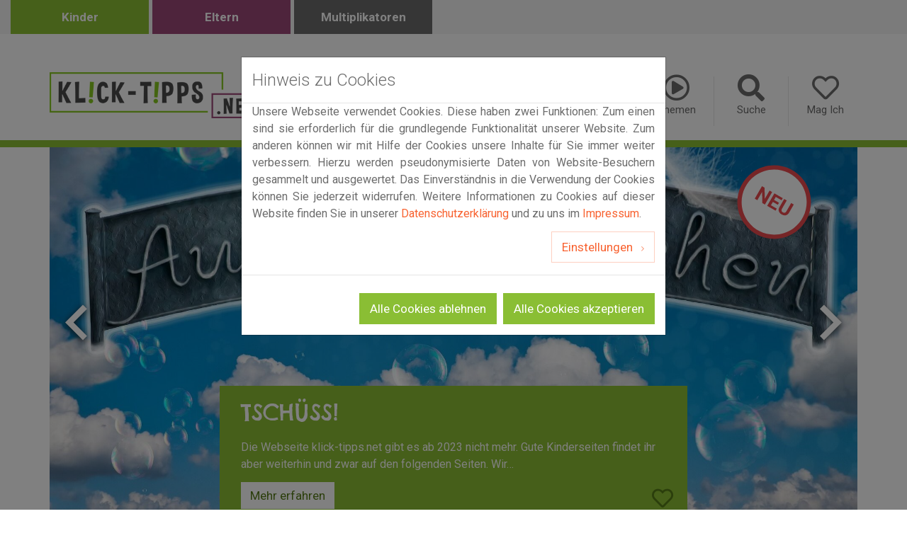

--- FILE ---
content_type: text/html; charset=utf-8
request_url: https://klicktipps.seitenstark.de/startseite?tx_news_pi1%5B%40widget_0%5D%5BcurrentPage%5D=41&cHash=d5ef938f1de85ab2861c4b278e41715f
body_size: 14699
content:
<!DOCTYPE html> 
<html dir="ltr" lang="de-De"> 
	<head> 
		<meta charset="utf-8"> 
		<!--
	DEV Digitalgenossen

	This website is powered by TYPO3 - inspiring people to share!
	TYPO3 is a free open source Content Management Framework initially created by Kasper Skaarhoj and licensed under GNU/GPL.
	TYPO3 is copyright 1998-2026 of Kasper Skaarhoj. Extensions are copyright of their respective owners.
	Information and contribution at https://typo3.org/
-->
		<base href="www.klick-tipps.net"> 
		<title>Apps und Webseiten für Kinder | klicktipps.seitenstark.de</title>
		<meta http-equiv="x-ua-compatible" content="ie=edge" />
		<meta name="description" content="klick-tipps.net, der Empfehlungsdienst für gute Kinderseiten und -Apps, ist ein Angebot von jugendschutz.net – gefördert von MKFS und vom BMFSFJ." />
		<meta name="viewport" content="width=device-width, initial-scale=1.0, user-scalable=no" />
		<meta name="robots" content="all" />
		<meta name="keywords" content="Kinderapps, Eltern, App-Tipps, Spiele-Apps, Medienpädagogik, Digital Native, Kinderwebseiten, Datenschutz, Sichere Kinder-Apps, Online Spiele, Sicher Surfen" />
		<meta property="og:type" content="website" />
		<meta name="twitter:card" content="summary" />
		<meta name="twitter:image" content="https://www.klick-tipps.net/fileadmin/templates/images/KT-Logo_Web.png" />
		<meta name="twitter:title" content="klick-tipps.net" />
		<meta name="twitter:description" content="klick-tipps.net, der Empfehlungsdienst für gute Kinderseiten und -Apps, ist ein Angebot von jugendschutz.net – gefördert von MKFS und vom BMFSFJ." />
		<meta name="mobile-web-app-capable" content="yes" />
		<meta name="apple-mobile-web-app-capable" content="yes" />
		<meta name="apple-mobile-web-app-status-bar-style" content="black" />
		<meta name="format-detection" content="telephone=no" />
		<meta name="z35_baseurl" content="klicktipps.seitenstark.de" />
		<link rel="stylesheet" type="text/css" href="/typo3temp/assets/compressed/merged-3164785ca9dc23e95f9247d409efe0f0-5aeabb0f9d8cde7252cb07c5cee0cf4b.css?1671965115" media="all"> 
		<script src="/typo3temp/assets/compressed/merged-0aa3cfe884f68c03cfde6e004b3585f3-754e6cb0f13d03b8e117d5e2e0670a26.js?1671965115"></script>
		<link rel="z23"> 
		<link rel="prev" href="/startseite?tx_news_pi1%5B%40widget_0%5D%5BcurrentPage%5D=40&amp;cHash=17e92576ccddd5b03fae527eb8b95534" />
		<link rel="z37"> 
		<link rel="next" href="/startseite?tx_news_pi1%5B%40widget_0%5D%5BcurrentPage%5D=42&amp;cHash=93ea96f2cae2ae8277d2d5f1c365bbc8" />
		<link rel="prev" href="/404">
		<link rel="next" href="/startseite"> 
		<link rel="apple-touch-icon" sizes="180x180" href="/fileadmin/templates/favicons/klicktipps/apple-touch-icon.png"> 
		<link rel="icon" type="image/png" href="/fileadmin/templates/favicons/klicktipps/favicon_32.ico" sizes="32x32"> 
		<link rel="icon" type="image/png" href="/fileadmin/templates/favicons/klicktipps/favicon_16.ico" sizes="16x16"> 
		<link rel="manifest" href="/fileadmin/templates/favicons/klicktipps/manifest.json"> 
		<link rel="mask-icon" href="/fileadmin/templates/favicons/klicktipps/safari-pinned-tab.svg" color="#5BBAD5"> 
		<link rel="shortcut icon" href="/fileadmin/templates/favicons/klicktipps/favicon.ico"> 
		<meta name="msapplication-config" content="/fileadmin/templates/favicons/klicktipps/browserconfig.xml"> 
		<meta name="theme-color" content="#FFFFFF"> 
		<link href="https://fonts.googleapis.com/css?family=Rubik:400,700" rel="stylesheet" type='text/css'> 
		<link href="https://fonts.googleapis.com/css?family=Cormorant:400i" rel="stylesheet" type='text/css'> 
		<link href="https://fonts.googleapis.com/css?family=Chelsea+Market|Roboto:400,100,300,500,700,900" rel="stylesheet" type='text/css'> 
		<link href="https://fonts.googleapis.com/icon?family=Material+Icons" rel="stylesheet"> 
		<link rel="stylesheet" href="https://cdnjs.cloudflare.com/ajax/libs/material-design-iconic-font/2.2.0/css/material-design-iconic-font.min.css"> 
		<script>
        // touchSupport
        touchSupport = (('ontouchstart' in window) || (navigator.MaxTouchPoints > 0) || (navigator.msMaxTouchPoints > 0));
        if (!touchSupport) {
            document.documentElement.className += " no-touch";
        }
        else{
            document.documentElement.className += " touch";
        }
        // IE version
        var uA = window.navigator.userAgent;
        var msie = uA.indexOf('MSIE ');
        var trident = uA.indexOf('Trident/');
        var ie;
        function detectIE () {
            if (msie > 0) {
                // IE 10 or older => return version number
                ie = 'ie' + parseInt(uA.substring(msie + 5, uA.indexOf('.', msie)), 10);
                return ie;
            }
            if (trident > 0) {
                // IE 11 (or newer) => return version number
                var rv = uA.indexOf('rv:');
                ie = 'ie' + parseInt(uA.substring(rv + 3, uA.indexOf('.', rv)), 10);
                return ie;
            }
        return ie = 'nonIE';
        }
        detectIE();
        if (ie === 'nonIE') {
            document.documentElement.className += (' ' + ie);
        } else{
            document.documentElement.className += (' ' + (ie + ' ' + 'IE'));
        };

        var isIOS = false;
        function detectIOS() {
            var iDevices = [
                'iPad Simulator',
                'iPhone Simulator',
                'iPod Simulator',
                'iPad',
                'iPhone',
                'iPod'
            ];

            if (!!navigator.platform) {
                while(iDevices.length) {
                    if (navigator.platform === iDevices.pop()) {
                        isIOS = true;
                        // In case if should be in DOM
                        // for now can be omitted - no styles by default attached to this class name ' iOS'
                        document.documentElement.className += " iOS";
                    }
                }
            }
        }
        detectIOS();

        var isAndroid = false;
        var android = uA.indexOf('Android ');
        function detectAndroid() {
            if (android > 0) {
                isAndroid = true;
                // In case if should be in DOM
                // for now can be omitted - no styles by default attached to this class name ' android'
                document.documentElement.className += " android";
            }
        }
        detectAndroid();
    </script>
		<script type="text/javascript">
  var _paq = _paq || [];
  /* tracker methods like "setCustomDimension" should be called before "trackPageView" */
  _paq.push(['trackPageView']);
  _paq.push(['enableLinkTracking']);
  (function() {
    var u="https://www.klick-tipps.net/piwik/";
    _paq.push(['setTrackerUrl', u+'piwik.php']);
    _paq.push(['setSiteId', '1']);
    var d=document, g=d.createElement('script'), s=d.getElementsByTagName('script')[0];
    g.type='text/javascript'; g.async=true; g.defer=true; g.src=u+'piwik.js'; s.parentNode.insertBefore(g,s);
  })();
</script>
		<link rel="canonical" href="https://klicktipps.seitenstark.de/startseite?tx_news_pi1%5B%40widget_0%5D%5BcurrentPage%5D=41&amp;cHash=d5ef938f1de85ab2861c4b278e41715f"/> </head>
	<body id="kinder-seite" class="p146 kinder-modal"> 
		<!--[if lte IE 9]>
	<p class="browsehappy"><a href="http://browsehappy.com/"></a></p>
<![endif]-->
		<header id="page-header"> 
			<div class="header-top-wrp bg-light-- "> 
				<div class="header-top container"> 
					<div class="header-top__main-navigation-toggle-btn"> 
						<button type="button" class="main-navigation__toggle-btn js__main-navigation__toggle-btn" > <span>toggle menu</span> </button>
						 </div>
					<ul id="" class="nav main-top"> 
						<li class="uid-3"> <a href="/startseite" title="Kinder"> <span>Kinder</span> </a> </li>
						<li class="uid-4"> <a href="/eltern" title="Eltern"> <span>Eltern</span> </a> </li>
						<li class="uid-5"> <a href="/multiplikatoren" title="Multiplikatoren"> <span>Multiplikatoren</span> </a> </li>
						 </ul>
					 </div>
				 </div>
			<div class="header-middle-wrp"> 
				<div class="header-middle container"> 
					<div class="header-middle__logo"> <a class="header-middle__logo-link" title="Klick-Tipps.net" href="/startseite"> <img class="header-middle__logo-img img-responsive" src="/fileadmin/templates/images/klick-tipps-logo-300px-60px.png" alt="Klick-Tipps.net Logo" height="60" width="300"> </a> </div>
					<nav class="main-navigation js__main-navigation"> 
						<div class="main-navigation__items-wrp js__navigation__items-wrp"> 
							<ul class="main-navigation__items-list js__main-navigation__items-list "> 
								<li class="divider"> </li>
								<li class="main-navigation__item js__main-navigation__item uid-2 point-0 first"> <a href="/startseite" id="nav-item-2" class="Xd-flex Xflex-column main-navigation__item-link js__main-navigation__item-link Xnav-link" title="Start"> <i class="fas fa-home"></i> <span class="nav-link-text">Start</span> </a> </li>
								<li class="divider"> &#124; </li>
								<li class="main-navigation__item js__main-navigation__item uid-6 point-1 "> <a href="/kinder/themen" id="nav-item-6" class="Xd-flex Xflex-column main-navigation__item-link js__main-navigation__item-link Xnav-link" title="Themen" aria-haspopup="true" aria-expanded="false"> <i class="far fa-play-circle"></i> <span class="nav-link-text">Themen</span> </a> </li>
								<li class="divider"> &#124; </li>
								<li class="main-navigation__item js__main-navigation__item uid-8 point-2 "> <a href="/kinder/suche" id="nav-item-8" class="Xd-flex Xflex-column main-navigation__item-link js__main-navigation__item-link Xnav-link" title="Suche"> <i class="fas fa-search"></i> <span class="nav-link-text">Suche</span> </a> </li>
								<li class="divider"> &#124; </li>
								<li class="main-navigation__item js__main-navigation__item uid-9 point-3 "> <a href="/kinder/mag-ich" id="nav-item-9" class="Xd-flex Xflex-column main-navigation__item-link js__main-navigation__item-link Xnav-link" title="Mag ich"> <i class="far fa-heart"></i> <span class="nav-link-text">Mag ich</span> </a> </li>
								 </ul>
							 </div>
						 </nav>
					 </div>
				 </div>
			 </header>
		<div id="startpage-wrap"> 
			<div class="top-content _start-page"> 
				<!--TYPO3SEARCH_begin-->
				<div id="c520" class="frame frame-type-list ">
					<div class="news" xmlns:f="http://typo3.org/ns/TYPO3/CMS/Fluid/ViewHelpers"> 
						<!--TYPO3SEARCH_end-->
						<div class="container">
							<div id="news-carousel" class="carousel slide" data-ride="carousel">
								<div class="carousel-inner">
									<div class="item active"><img src="/fileadmin/_processed_/4/b/csm_Hintergrund_aufwiedersehen_f6be52c311.jpg" width="1920" height="894" alt="" />
										<div class="theme-caption-content">
											<div class="caption-content-wrapper carousel-caption">
												<div class="cat-wrapper"></div>
												<div class="caption-content">
													<div class="caption-content-title">
														<h3> Tschüss! </h3>
													</div>
													<div class="caption-content-short">
														<p> Die Webseite klick-tipps.net gibt es ab 2023 nicht mehr. Gute Kinderseiten findet ihr aber weiterhin und zwar auf den folgenden Seiten. Wir&hellip; </p>
														<a class="btn btn-default btn-read-more" title="Tschüss!" href="/kinder/themen/detail/tschuess"> Mehr erfahren </a></div>
													<div class="extra" xmlns:f="http://typo3.org/ns/TYPO3/CMS/Fluid/ViewHelpers"><a newsItemData="1658" class="klicktippsfavorite downloadCounter" title="Tschüss!" href="/kinder/themen/detail/tschuess"><i class="icon-favi far fa-heart pull-right fa-5 emptyHeart-1658" aria-hidden="true" data="1658"></i><img class="hidden" src="/fileadmin/_processed_/4/b/csm_Hintergrund_aufwiedersehen_84ba99caec.jpg" width="360" height="180" alt="" /><span id="result1658" class="pull-right"></span><span class="key" style="display:none;">tfr_r1658</span><span class="value" style="display:none;">Tschüss!</span><span class="articletype" style="display:none;">0</span><span class="subtitle" style="display:none;">
																<p>Die Webseite klick-tipps.net gibt es ab 2023 nicht mehr. </p>
																<p>Gute Kinderseiten findet ihr aber weiterhin und zwar auf den folgenden Seiten. </p>
																<p>Wir…</p>
															</span></a></div>
												</div>
												<div class="related-news-wrapper">
													<div class="related-news-images"></div>
													<div class="no-related-news-video"></div>
												</div>
											</div>
										</div>
										<div class="new-topic"></div>
									</div>
									<div class="item"><img src="/fileadmin/_processed_/6/3/csm_Freundschaft_hands_2847508_1920_pixabay_Urheber-jarmoluk_ddc2ba8bf1.jpg" width="1379" height="643" alt="" />
										<div class="theme-caption-content">
											<div class="caption-content-wrapper carousel-caption">
												<div class="cat-wrapper"></div>
												<div class="caption-content">
													<div class="caption-content-title">
														<h3> Gesellschaft </h3>
													</div>
													<div class="caption-content-short">
														<p> Miteinander leben, Frieden halten und gestalten, andere Menschen kennen lernen - viele Ideen dafür findet ihr auf diesen Seiten mit dem neuen&hellip; </p>
														<a class="btn btn-default btn-read-more" title="Gesellschaft" href="/kinder/themen/detail/gesellschaft"> Mehr erfahren </a></div>
													<div class="extra" xmlns:f="http://typo3.org/ns/TYPO3/CMS/Fluid/ViewHelpers"><a newsItemData="1657" class="klicktippsfavorite downloadCounter" title="Gesellschaft" href="/kinder/themen/detail/gesellschaft"><i class="icon-favi far fa-heart pull-right fa-5 emptyHeart-1657" aria-hidden="true" data="1657"></i><img class="hidden" src="/fileadmin/_processed_/6/3/csm_Freundschaft_hands_2847508_1920_pixabay_Urheber-jarmoluk_f99f5d95de.jpg" width="360" height="180" alt="" /><span id="result1657" class="pull-right"></span><span class="key" style="display:none;">tfr_r1657</span><span class="value" style="display:none;">Gesellschaft</span><span class="articletype" style="display:none;">0</span><span class="subtitle" style="display:none;">
																<p>Miteinander leben, Frieden halten und gestalten, andere Menschen kennen lernen - viele Ideen dafür findet ihr auf diesen Seiten mit dem neuen…</p>
															</span></a></div>
												</div>
												<div class="related-news-wrapper">
													<div class="related-news-images"></div>
													<div class="no-related-news-video"></div>
												</div>
											</div>
										</div>
										<div class="new-topic"></div>
									</div>
									<div class="item"><img src="/fileadmin/_processed_/7/d/csm_Fotos-im-Netz_shutterstock_220885789-_49fcedbf42.jpg" width="1440" height="670" alt="" />
										<div class="theme-caption-content">
											<div class="caption-content-wrapper carousel-caption">
												<div class="cat-wrapper"></div>
												<div class="caption-content">
													<div class="caption-content-title">
														<h3> Medienkompetenz &amp; Kreativität </h3>
													</div>
													<div class="caption-content-short">
														<p> Medien machen Spaß. Online könnt ihr viel selbst gestalten – Lust dazu? Auf was dabei zu achten ist, erfahrt ihr auf diesen Seiten mit dem neuen&hellip; </p>
														<a class="btn btn-default btn-read-more" title="Medienkompetenz &amp; Kreativität" href="/kinder/themen/detail/medienkompetenz-kreativitaet"> Mehr erfahren </a></div>
													<div class="extra" xmlns:f="http://typo3.org/ns/TYPO3/CMS/Fluid/ViewHelpers"><a newsItemData="1656" class="klicktippsfavorite downloadCounter" title="Medienkompetenz &amp; Kreativität" href="/kinder/themen/detail/medienkompetenz-kreativitaet"><i class="icon-favi far fa-heart pull-right fa-5 emptyHeart-1656" aria-hidden="true" data="1656"></i><img class="hidden" src="/fileadmin/_processed_/7/d/csm_Fotos-im-Netz_shutterstock_220885789-_0601357e39.jpg" width="360" height="180" alt="" /><span id="result1656" class="pull-right"></span><span class="key" style="display:none;">tfr_r1656</span><span class="value" style="display:none;">Medienkompetenz &amp; Kreativität</span><span class="articletype" style="display:none;">0</span><span class="subtitle" style="display:none;">
																<p>Medien machen Spaß. Online könnt ihr viel selbst gestalten – Lust dazu? Auf was dabei zu achten ist, erfahrt ihr auf diesen Seiten mit dem neuen…</p>
															</span></a></div>
												</div>
												<div class="related-news-wrapper">
													<div class="related-news-images"></div>
													<div class="no-related-news-video"></div>
												</div>
											</div>
										</div>
										<div class="new-topic"></div>
									</div>
									<div class="item"><img src="/fileadmin/_processed_/6/1/csm_Natur_Tiere_Weltkugel_iStock-158088895_d59f60a960.jpg" width="1400" height="652" alt="" />
										<div class="theme-caption-content">
											<div class="caption-content-wrapper carousel-caption">
												<div class="cat-wrapper"></div>
												<div class="caption-content">
													<div class="caption-content-title">
														<h3> Natur &amp; Welt </h3>
													</div>
													<div class="caption-content-short">
														<p> Unsere Welt ist schön, Tiere und Pflanzen sind toll – aber bedroht. Jeder Mensch kann sich für ihren Schutz einsetzen. Das zeigen diese Seiten mit dem&hellip; </p>
														<a class="btn btn-default btn-read-more" title="Natur &amp; Welt" href="/kinder/themen/detail/natur-welt"> Mehr erfahren </a></div>
													<div class="extra" xmlns:f="http://typo3.org/ns/TYPO3/CMS/Fluid/ViewHelpers"><a newsItemData="1655" class="klicktippsfavorite downloadCounter" title="Natur &amp; Welt" href="/kinder/themen/detail/natur-welt"><i class="icon-favi far fa-heart pull-right fa-5 emptyHeart-1655" aria-hidden="true" data="1655"></i><img class="hidden" src="/fileadmin/_processed_/6/1/csm_Natur_Tiere_Weltkugel_iStock-158088895_6e5e165cd3.jpg" width="360" height="180" alt="" /><span id="result1655" class="pull-right"></span><span class="key" style="display:none;">tfr_r1655</span><span class="value" style="display:none;">Natur &amp; Welt</span><span class="articletype" style="display:none;">0</span><span class="subtitle" style="display:none;">
																<p>Unsere Welt ist schön, Tiere und Pflanzen sind toll – aber bedroht. Jeder Mensch kann sich für ihren Schutz einsetzen. Das zeigen diese Seiten mit dem…</p>
															</span></a></div>
												</div>
												<div class="related-news-wrapper">
													<div class="related-news-images"></div>
													<div class="no-related-news-video"></div>
												</div>
											</div>
										</div>
										<div class="new-topic"></div>
									</div>
									<div class="item"><img src="/fileadmin/_processed_/9/a/csm_JS-Klick-Tipps-2018-Hacki-Robo-1382x645-Ohr-E4-S2_e473546208.jpg" width="1379" height="643" alt="" />
										<div class="theme-caption-content">
											<div class="caption-content-wrapper carousel-caption">
												<div class="cat-wrapper"></div>
												<div class="caption-content">
													<div class="caption-content-title">
														<h3> Hören &amp; Sehen </h3>
													</div>
													<div class="caption-content-short">
														<p> Geschichten erzählen, Filme schauen, lesen – das gefällt allen. Und dadurch wird man kreativ. Ganz sicher auf diesen Seiten mit dem neuen Gütesiegel&hellip; </p>
														<a class="btn btn-default btn-read-more" title="Hören &amp; Sehen" href="/kinder/themen/detail/hoeren-sehen"> Mehr erfahren </a></div>
													<div class="extra" xmlns:f="http://typo3.org/ns/TYPO3/CMS/Fluid/ViewHelpers"><a newsItemData="1654" class="klicktippsfavorite downloadCounter" title="Hören &amp; Sehen" href="/kinder/themen/detail/hoeren-sehen"><i class="icon-favi far fa-heart pull-right fa-5 emptyHeart-1654" aria-hidden="true" data="1654"></i><img class="hidden" src="/fileadmin/_processed_/9/a/csm_JS-Klick-Tipps-2018-Hacki-Robo-1382x645-Ohr-E4-S2_4120ab91c8.jpg" width="360" height="180" alt="" /><span id="result1654" class="pull-right"></span><span class="key" style="display:none;">tfr_r1654</span><span class="value" style="display:none;">Hören &amp; Sehen</span><span class="articletype" style="display:none;">0</span><span class="subtitle" style="display:none;">
																<p>Geschichten erzählen, Filme schauen, lesen – das gefällt allen. Und dadurch wird man kreativ. Ganz sicher auf diesen Seiten mit dem neuen Gütesiegel…</p>
															</span></a></div>
												</div>
												<div class="related-news-wrapper">
													<div class="related-news-images"></div>
													<div class="no-related-news-video"></div>
												</div>
											</div>
										</div>
										<div class="new-topic"></div>
									</div>
									<div class="item"><img src="/fileadmin/_processed_/3/d/csm_Forschen_Experimente_Labor_iStock-588625646_14f7b7ac40.jpg" width="1400" height="651" alt="" />
										<div class="theme-caption-content">
											<div class="caption-content-wrapper carousel-caption">
												<div class="cat-wrapper"></div>
												<div class="caption-content">
													<div class="caption-content-title">
														<h3> Lernen &amp; Forschen </h3>
													</div>
													<div class="caption-content-short">
														<p> Neugierig sein ist prima! So entdeckt ihr jeden Tag etwas Interessantes. Ganz viel Spannendes lernt ihr auf diesen Seiten mit dem neuen Gütesiegel von&hellip; </p>
														<a class="btn btn-default btn-read-more" title="Lernen &amp; Forschen" href="/kinder/themen/detail/lernen-forschen"> Mehr erfahren </a></div>
													<div class="extra" xmlns:f="http://typo3.org/ns/TYPO3/CMS/Fluid/ViewHelpers"><a newsItemData="1653" class="klicktippsfavorite downloadCounter" title="Lernen &amp; Forschen" href="/kinder/themen/detail/lernen-forschen"><i class="icon-favi far fa-heart pull-right fa-5 emptyHeart-1653" aria-hidden="true" data="1653"></i><img class="hidden" src="/fileadmin/_processed_/3/d/csm_Forschen_Experimente_Labor_iStock-588625646_bc2cbe3b74.jpg" width="360" height="180" alt="" /><span id="result1653" class="pull-right"></span><span class="key" style="display:none;">tfr_r1653</span><span class="value" style="display:none;">Lernen &amp; Forschen</span><span class="articletype" style="display:none;">0</span><span class="subtitle" style="display:none;">
																<p>Neugierig sein ist prima! So entdeckt ihr jeden Tag etwas Interessantes. Ganz viel Spannendes lernt ihr auf diesen Seiten mit dem neuen Gütesiegel von…</p>
															</span></a></div>
												</div>
												<div class="related-news-wrapper">
													<div class="related-news-images"></div>
													<div class="no-related-news-video"></div>
												</div>
											</div>
										</div>
										<div class="new-topic"></div>
									</div>
								</div>
								<a class="left carousel-control" href="#news-carousel" data-slide="prev"><span class="slider-chevron"><i class="zmdi zmdi-chevron-left"></i></span><span class="sr-only">Previous</span></a><a class="right carousel-control" href="#news-carousel" data-slide="next"><span class="slider-chevron"><i class="zmdi zmdi-chevron-right"></i></span><span class="sr-only">Next</span></a></div>
						</div>
						<!--TYPO3SEARCH_begin-->
					</div>
				</div>
				<!--TYPO3SEARCH_end-->
				</div>
			<div class="_start-page startpage-content-wrap"> 
				<!--TYPO3SEARCH_begin-->
				<div class="light-green-background ">
					<div id="c525" class="frame frame-type-gridelements_pi1 container">
						<div class="row">
							<div class="col1 col-md-12 ">
								<div id="c524" class="frame frame-type-gridelements_pi1 bilder-boxen drei-gruene-boxen frame-layout-602 ">
									<header>
										<h2 class=""> Macht mit </h2>
									</header>
									<div class="row">
										<div class="col1 col-sm-4 col-md-4 ">
											<div id="c523" class="frame frame-type-image ">
												<div class="ce-image ce-center ce-above">
													<div class="ce-gallery" data-ce-columns="1" data-ce-images="1">
														<div class="ce-outer">
															<div class="ce-inner">
																<div class="ce-row">
																	<div class="ce-column">
																		<figure class="image"><a href="https://www.klick-tipps.net/kinder/stimme-ab/?tx_zone35klicktippsquiz_pi2%5BquizId%5D=20&amp;tx_zone35klicktippsquiz_pi2%5Baction%5D=detail&amp;tx_zone35klicktippsquiz_pi2%5Bcontroller%5D=Umfrage" title="Umwelt-Umfrage"><img class="image-embed-item" src="/fileadmin/_processed_/9/e/csm_Weltkarte_Erde_Lexika_Kontinente_Geographie_shutterstock_275848301_e4cfe9e81c.jpg" width="359" height="220" loading="lazy" alt="" />
																				<figcaption class="image-caption"><span>Große Umwelt-Umfrage!</span></figcaption>
																			</a></figure>
																	</div>
																</div>
															</div>
														</div>
													</div>
												</div>
											</div>
										</div>
										<div class="col2 col-sm-4 col-md-4 ">
											<div id="c522" class="frame frame-type-image ">
												<div class="ce-image ce-center ce-above">
													<div class="ce-gallery" data-ce-columns="1" data-ce-images="1">
														<div class="ce-outer">
															<div class="ce-inner">
																<div class="ce-row">
																	<div class="ce-column">
																		<figure class="image"><a href="/kinder/quiz"><img class="image-embed-item" src="/fileadmin/user_upload/klick-tipps/Kinder/Bilder/Boxen/klicktipps_machtmit_Boxen_Quiz_Hacki.jpg" width="360" height="220" loading="lazy" alt="" />
																				<figcaption class="image-caption"><span>Testet euer Wissen!</span></figcaption>
																			</a></figure>
																	</div>
																</div>
															</div>
														</div>
													</div>
												</div>
											</div>
										</div>
										<div class="col3 col-sm-4 col-md-4 ">
											<div id="c521" class="frame frame-type-image ">
												<div class="ce-image ce-center ce-above">
													<div class="ce-gallery" data-ce-columns="1" data-ce-images="1">
														<div class="ce-outer">
															<div class="ce-inner">
																<div class="ce-row">
																	<div class="ce-column">
																		<figure class="image"><a href="/kinder/thema-vorschlagen"><img class="image-embed-item" src="/fileadmin/user_upload/thema_vorschlagen.png" width="360" height="220" loading="lazy" alt="" />
																				<figcaption class="image-caption"><span>Schlagt uns ein Thema vor!</span></figcaption>
																			</a></figure>
																	</div>
																</div>
															</div>
														</div>
													</div>
												</div>
											</div>
										</div>
									</div>
								</div>
							</div>
						</div>
					</div>
				</div>
				<div class="green-background ">
					<div id="c534" class="frame frame-type-gridelements_pi1 container">
						<div class="row">
							<div class="col1 col-md-12 ">
								<div class="default margin-top-20 margin-bottom-70">
									<div id="c3251" class="frame frame-type-gridelements_pi1 bilder-boxen drei-gruene-boxen frame-layout-602 ">
										<header>
											<h2 class=""> Besondere Themen </h2>
										</header>
										<div class="row">
											<div class="col1 col-sm-4 col-md-4 ">
												<div id="c3242" class="frame frame-type-image ">
													<div class="ce-image ce-center ce-above">
														<div class="ce-gallery" data-ce-columns="1" data-ce-images="1">
															<div class="ce-outer">
																<div class="ce-inner">
																	<div class="ce-row">
																		<div class="ce-column">
																			<figure class="image"><img class="image-embed-item" src="/fileadmin/_processed_/7/9/csm_Schule_Wissen_Lernen_Hacki_4ef5486383.jpg" width="360" height="220" loading="lazy" alt="" />
																				<figcaption class="image-caption"><span>Lernt mit!</span></figcaption>
																			</figure>
																		</div>
																	</div>
																</div>
															</div>
														</div>
													</div>
												</div>
											</div>
											<div class="col2 col-sm-4 col-md-4 ">
												<div id="c3244" class="frame frame-type-image ">
													<div class="ce-image ce-center ce-above">
														<div class="ce-gallery" data-ce-columns="1" data-ce-images="1">
															<div class="ce-outer">
																<div class="ce-inner">
																	<div class="ce-row">
																		<div class="ce-column">
																			<figure class="image"><a href="/kinder/themen/detail/spiele-spezial/"><img class="image-embed-item" src="/fileadmin/_processed_/2/a/csm_Spielen_iStock-639709996_b0521582d8.jpg" width="360" height="220" loading="lazy" alt="" />
																					<figcaption class="image-caption"><span>Spielt mit!</span></figcaption>
																				</a></figure>
																		</div>
																	</div>
																</div>
															</div>
														</div>
													</div>
												</div>
											</div>
											<div class="col3 col-sm-4 col-md-4 ">
												<div id="c3245" class="frame frame-type-image ">
													<div class="ce-image ce-center ce-above">
														<div class="ce-gallery" data-ce-columns="1" data-ce-images="1">
															<div class="ce-outer">
																<div class="ce-inner">
																	<div class="ce-row">
																		<div class="ce-column">
																			<figure class="image"><a href="/umwelt/" title="Umwelt-Spezial"><img class="image-embed-item" src="/fileadmin/_processed_/6/1/csm_Natur_Tiere_Weltkugel_iStock-158088895_1d28b64d90.jpg" width="359" height="220" loading="lazy" alt="" />
																					<figcaption class="image-caption"><span>Umwelt schützen!</span></figcaption>
																				</a></figure>
																		</div>
																	</div>
																</div>
															</div>
														</div>
													</div>
												</div>
											</div>
										</div>
									</div>
								</div>
								<div class="news-filter-menu ">
									<div id="c526" class="frame frame-type-list ">
										<header>
											<h2 class=""> Klickt rein </h2>
										</header>
										<div class="news" xmlns:f="http://typo3.org/ns/TYPO3/CMS/Fluid/ViewHelpers">
											<ul class="nav nav-sidebar category-menu-view">
												<li><a class="inactive cat-1" title="Web und Apps" href="/startseite?tx_news_pi1%5BoverwriteDemand%5D%5Bcategories%5D=1&amp;cHash=8011da990b95f030393d5600778e3f7e">Web und Apps </a>
													<ul class="">
														<li><a class="inactive cat-2" title="Web" href="/startseite?tx_news_pi1%5BoverwriteDemand%5D%5Bcategories%5D=2&amp;cHash=aa9588b96f60d61beed376871814b55c">Web </a></li>
														<li><a class="inactive cat-3" title="Apps" href="/startseite?tx_news_pi1%5BoverwriteDemand%5D%5Bcategories%5D=3&amp;cHash=909c1e98f236c589b2bdb8eb5ec32c55">Apps </a></li>
													</ul>
												</li>
											</ul>
										</div>
									</div>
								</div>
								<div class="backgroundOrange">
									<div id="c529" class="frame frame-type-gridelements_pi1 frame-layout-8890 ">
										<div class="row">
											<div class="col1 hidden-xs hidden-sm col-md-3 col-lg-3"></div>
											<div class="col2 col-xs-12 col-sm-12 col-md-6 col-lg-6">
												<div id="favoriteThemes" class="myThemes">
													<div id="c528" class="frame frame-type-html frame-layout-8891 ">
														<h3 class="text-center"><span type="button" class="btn-none text-center" data-toggle="modal" data-target="#myModal">Eure Lieblings-Themen? Klickt hier <i class="zmdi zmdi-caret-down-circle"></i></span></h3>
													</div>
												</div>
											</div>
											<div class="col3 hidden-xs hidden-sm col-md-3 col-lg-3">
												<div id="c527" class="frame frame-type-html "><span class="themeCounterWrap">(Du hast <strong><span id="numberOfCheckedThemes"></span></strong> ausgewählt)</span></div>
											</div>
										</div>
									</div>
								</div>
								<div id="myModal" class="modal fade" role="dialog">
									<div class="modal-dialog">
										<div class="modal-content">
											<div class="modal-header">
												<button type="button" class="close" data-dismiss="modal"></button>
												<span class="newsfiltertext">
													<h3 class="modal-title">Wählt eure Themen</h3>
												</span></div>
											<div class="modal-body">
												<div id="c530" class="frame frame-type-list frame-layout-8892 ">
													<div class="news" xmlns:f="http://typo3.org/ns/TYPO3/CMS/Fluid/ViewHelpers">
														<form id="catlist" class="form-horizontal" method="post" noCache="TRUE" action="" >
															<div class="form-group">
																<div class="col-lg-12">
																	<div class="checkbox checkbox-success checkbox-circle" id="cat5"><span class="svg-image svg5"></span><input type="checkbox" name="tx_news_pi1[overwriteDemand][categories]" value="5" id="chb5" class="chbFilters checkbox"><label class="checkbox-inline newsFilterLabel filterLabel-5" for="chb5">Aktuelles + Politik</label></div>
																	<div class="checkbox checkbox-success checkbox-circle" id="cat6"><span class="svg-image svg6"></span><input type="checkbox" name="tx_news_pi1[overwriteDemand][categories]" value="6" id="chb6" class="chbFilters checkbox"><label class="checkbox-inline newsFilterLabel filterLabel-6" for="chb6">Wissen + Lernen</label></div>
																	<div class="checkbox checkbox-success checkbox-circle" id="cat7"><span class="svg-image svg7"></span><input type="checkbox" name="tx_news_pi1[overwriteDemand][categories]" value="7" id="chb7" class="chbFilters checkbox"><label class="checkbox-inline newsFilterLabel filterLabel-7" for="chb7">Spielen + Mitmachen</label></div>
																	<div class="checkbox checkbox-success checkbox-circle" id="cat8"><span class="svg-image svg8"></span><input type="checkbox" name="tx_news_pi1[overwriteDemand][categories]" value="8" id="chb8" class="chbFilters checkbox"><label class="checkbox-inline newsFilterLabel filterLabel-8" for="chb8">Filme + Hören</label></div>
																	<div class="checkbox checkbox-success checkbox-circle" id="cat9"><span class="svg-image svg9"></span><input type="checkbox" name="tx_news_pi1[overwriteDemand][categories]" value="9" id="chb9" class="chbFilters checkbox"><label class="checkbox-inline newsFilterLabel filterLabel-9" for="chb9">Lesen + Vorlesen</label></div>
																	<div class="checkbox checkbox-success checkbox-circle" id="cat10"><span class="svg-image svg10"></span><input type="checkbox" name="tx_news_pi1[overwriteDemand][categories]" value="10" id="chb10" class="chbFilters checkbox"><label class="checkbox-inline newsFilterLabel filterLabel-10" for="chb10">Rat + Hilfe</label></div>
																	<div class="checkbox checkbox-success checkbox-circle" id="cat11"><span class="svg-image svg11"></span><input type="checkbox" name="tx_news_pi1[overwriteDemand][categories]" value="11" id="chb11" class="chbFilters checkbox"><label class="checkbox-inline newsFilterLabel filterLabel-11" for="chb11">Surfen + Chatten</label></div>
																</div>
																<div class="col-lg-12 buttons"> &nbsp;
																	<button id="clearme" type="button" class="btn btn-info">Löschen</button>
																	&nbsp;
																	<button id="sendme" type="button" class="btn btn-info pull-right">Fertig</button>
																	&nbsp;</div>
															</div>
															<input type="hidden" name="noCache" value="TRUE" /></form>
													</div>
												</div>
											</div>
										</div>
									</div>
								</div>
								<div id="c531" class="frame frame-type-list ">
									<div class="news" xmlns:f="http://typo3.org/ns/TYPO3/CMS/Fluid/ViewHelpers"> 
										<!--TYPO3SEARCH_end-->
										<div class="news-list-view xeqw" id="news-container-531">
											<div class="row">
												<div id="newsModal" class="modal fade" role="dialog">
													<div class="spinner">
														<div class="double-bounce1"></div>
														<div class="double-bounce2"></div>
													</div>
													<div class="modal-dialog modal-dialog-news-item">
														<div class="modal-content modal-news-item"></div>
													</div>
												</div>
												<div class="page-navigation">
													<p> Seite 41 von 94. </p>
													<ul class="pagination">
														<li class="previous"><a href="/startseite?tx_news_pi1%5B%40widget_0%5D%5BcurrentPage%5D=40&amp;cHash=17e92576ccddd5b03fae527eb8b95534"> Vorherige </a></li>
														<li><a href="/startseite">1</a></li>
														<li><a href="/startseite?tx_news_pi1%5B%40widget_0%5D%5BcurrentPage%5D=2&amp;cHash=e95dd5bf745998758c312da54a3f7b5d">2</a></li>
														<li><a href="/startseite?tx_news_pi1%5B%40widget_0%5D%5BcurrentPage%5D=3&amp;cHash=38f1b36c606cda0855ed819f5b38c853">3</a></li>
														<li><a href="/startseite?tx_news_pi1%5B%40widget_0%5D%5BcurrentPage%5D=4&amp;cHash=6c9904084069cdc66dfbd1517d367517">4</a></li>
														<li><a href="/startseite?tx_news_pi1%5B%40widget_0%5D%5BcurrentPage%5D=5&amp;cHash=e27f5f6d9adc9e678fca55f0accd9202">5</a></li>
														<li><a href="/startseite?tx_news_pi1%5B%40widget_0%5D%5BcurrentPage%5D=6&amp;cHash=43702397a6592c9d4ad612b512290a9a">6</a></li>
														<li><a href="/startseite?tx_news_pi1%5B%40widget_0%5D%5BcurrentPage%5D=7&amp;cHash=0dc8246637dfcd43f51638108b1d08de">7</a></li>
														<li><a href="/startseite?tx_news_pi1%5B%40widget_0%5D%5BcurrentPage%5D=8&amp;cHash=64c772a6a4eb0780e834fd3a4bb6cf31">8</a></li>
														<li><a href="/startseite?tx_news_pi1%5B%40widget_0%5D%5BcurrentPage%5D=9&amp;cHash=5ea9b6fdfd4b6fb48618787dc605f9bb">9</a></li>
														<li><a href="/startseite?tx_news_pi1%5B%40widget_0%5D%5BcurrentPage%5D=10&amp;cHash=78f7a98e90d6745e1916604278350c61">10</a></li>
														<li><a href="/startseite?tx_news_pi1%5B%40widget_0%5D%5BcurrentPage%5D=11&amp;cHash=fd387808118448b249d364b01b5371e8">11</a></li>
														<li><a href="/startseite?tx_news_pi1%5B%40widget_0%5D%5BcurrentPage%5D=12&amp;cHash=a854f9a85ce4e480dcf02fcec17fa429">12</a></li>
														<li><a href="/startseite?tx_news_pi1%5B%40widget_0%5D%5BcurrentPage%5D=13&amp;cHash=f81ead69e0ac7cb382bccd12da129f4f">13</a></li>
														<li><a href="/startseite?tx_news_pi1%5B%40widget_0%5D%5BcurrentPage%5D=14&amp;cHash=d82960711e423e447fb07b9c4ab55f74">14</a></li>
														<li><a href="/startseite?tx_news_pi1%5B%40widget_0%5D%5BcurrentPage%5D=15&amp;cHash=4858f63d3338b401f4f909ad89fe4181">15</a></li>
														<li><a href="/startseite?tx_news_pi1%5B%40widget_0%5D%5BcurrentPage%5D=16&amp;cHash=ddf78adeb9b614f8b9a10bed6a2cf804">16</a></li>
														<li><a href="/startseite?tx_news_pi1%5B%40widget_0%5D%5BcurrentPage%5D=17&amp;cHash=2c86d078bb7712995547babcafe79afb">17</a></li>
														<li><a href="/startseite?tx_news_pi1%5B%40widget_0%5D%5BcurrentPage%5D=18&amp;cHash=c840c53c652950f3d098da1093101568">18</a></li>
														<li><a href="/startseite?tx_news_pi1%5B%40widget_0%5D%5BcurrentPage%5D=19&amp;cHash=276436dc10d0fcc60858584bc5ae3548">19</a></li>
														<li><a href="/startseite?tx_news_pi1%5B%40widget_0%5D%5BcurrentPage%5D=20&amp;cHash=5d0835af34b50ef647de0fcda2b6bc3d">20</a></li>
														<li><a href="/startseite?tx_news_pi1%5B%40widget_0%5D%5BcurrentPage%5D=21&amp;cHash=758ab58969de6193d2422dc206897855">21</a></li>
														<li><a href="/startseite?tx_news_pi1%5B%40widget_0%5D%5BcurrentPage%5D=22&amp;cHash=77b893ae753eb1a5ace75c516ee02b94">22</a></li>
														<li><a href="/startseite?tx_news_pi1%5B%40widget_0%5D%5BcurrentPage%5D=23&amp;cHash=3f8314bbff78f022eb906457230903fd">23</a></li>
														<li><a href="/startseite?tx_news_pi1%5B%40widget_0%5D%5BcurrentPage%5D=24&amp;cHash=5de9384c8dffd8a8c85d0e39c1c33bc7">24</a></li>
														<li><a href="/startseite?tx_news_pi1%5B%40widget_0%5D%5BcurrentPage%5D=25&amp;cHash=4e5513ec628cbf45a00b73ff750cde6c">25</a></li>
														<li><a href="/startseite?tx_news_pi1%5B%40widget_0%5D%5BcurrentPage%5D=26&amp;cHash=f0b616b78bd82d0e377b2ec2de5139ef">26</a></li>
														<li><a href="/startseite?tx_news_pi1%5B%40widget_0%5D%5BcurrentPage%5D=27&amp;cHash=3ab90afd6620e4eaf699e6f4a9b9ac8d">27</a></li>
														<li><a href="/startseite?tx_news_pi1%5B%40widget_0%5D%5BcurrentPage%5D=28&amp;cHash=37758d0bf16aaa370409a91b523b4711">28</a></li>
														<li><a href="/startseite?tx_news_pi1%5B%40widget_0%5D%5BcurrentPage%5D=29&amp;cHash=2b09d99438a78bf6fdf5c902a558c165">29</a></li>
														<li><a href="/startseite?tx_news_pi1%5B%40widget_0%5D%5BcurrentPage%5D=30&amp;cHash=d04269386938c231eb1deac6dc47ddfd">30</a></li>
														<li><a href="/startseite?tx_news_pi1%5B%40widget_0%5D%5BcurrentPage%5D=31&amp;cHash=46a7fece68174af577901068a29c44d7">31</a></li>
														<li><a href="/startseite?tx_news_pi1%5B%40widget_0%5D%5BcurrentPage%5D=32&amp;cHash=1185efa0c068a5943372deab5a9550c6">32</a></li>
														<li><a href="/startseite?tx_news_pi1%5B%40widget_0%5D%5BcurrentPage%5D=33&amp;cHash=b2c37de7e96fcaa2aa553568dfa0169b">33</a></li>
														<li><a href="/startseite?tx_news_pi1%5B%40widget_0%5D%5BcurrentPage%5D=34&amp;cHash=da46bcdb1042cdf2e88d3986c1b11f76">34</a></li>
														<li><a href="/startseite?tx_news_pi1%5B%40widget_0%5D%5BcurrentPage%5D=35&amp;cHash=9bcf6e489136f3d2687fc6094e68ca0b">35</a></li>
														<li><a href="/startseite?tx_news_pi1%5B%40widget_0%5D%5BcurrentPage%5D=36&amp;cHash=0186b3fd9f8e9a09aec3ba888acc7dbc">36</a></li>
														<li><a href="/startseite?tx_news_pi1%5B%40widget_0%5D%5BcurrentPage%5D=37&amp;cHash=95fd8454c6af6a06630d3b89db6f2fdb">37</a></li>
														<li><a href="/startseite?tx_news_pi1%5B%40widget_0%5D%5BcurrentPage%5D=38&amp;cHash=b9b117e1cfa07d1dc3e8a561e00a9f6b">38</a></li>
														<li><a href="/startseite?tx_news_pi1%5B%40widget_0%5D%5BcurrentPage%5D=39&amp;cHash=47bce2e7c16ad0610034f44a6847966d">39</a></li>
														<li><a href="/startseite?tx_news_pi1%5B%40widget_0%5D%5BcurrentPage%5D=40&amp;cHash=17e92576ccddd5b03fae527eb8b95534">40</a></li>
														<li class="active"><span>41</span></li>
														<li><a href="/startseite?tx_news_pi1%5B%40widget_0%5D%5BcurrentPage%5D=42&amp;cHash=93ea96f2cae2ae8277d2d5f1c365bbc8">42</a></li>
														<li><a href="/startseite?tx_news_pi1%5B%40widget_0%5D%5BcurrentPage%5D=43&amp;cHash=4999112ea835663ecb30490f4c79decc">43</a></li>
														<li><a href="/startseite?tx_news_pi1%5B%40widget_0%5D%5BcurrentPage%5D=44&amp;cHash=1a218a286094f2befc0bd58a1edfc231">44</a></li>
														<li><a href="/startseite?tx_news_pi1%5B%40widget_0%5D%5BcurrentPage%5D=45&amp;cHash=cc64fdefca6b80a1723b4593cf8f36dd">45</a></li>
														<li><a href="/startseite?tx_news_pi1%5B%40widget_0%5D%5BcurrentPage%5D=46&amp;cHash=cba24ff77ba914eaf74fd3e80eccbf57">46</a></li>
														<li><a href="/startseite?tx_news_pi1%5B%40widget_0%5D%5BcurrentPage%5D=47&amp;cHash=a3e6308064a16bfc0b235fa9346f26e4">47</a></li>
														<li><a href="/startseite?tx_news_pi1%5B%40widget_0%5D%5BcurrentPage%5D=48&amp;cHash=31cb3676b3a43f4efdc7230a39446fab">48</a></li>
														<li><a href="/startseite?tx_news_pi1%5B%40widget_0%5D%5BcurrentPage%5D=49&amp;cHash=0f4a996b7934e3ea6fc6a3cb1d8b8b73">49</a></li>
														<li><a href="/startseite?tx_news_pi1%5B%40widget_0%5D%5BcurrentPage%5D=50&amp;cHash=9be03b1389da4c32947fedf436a62923">50</a></li>
														<li><a href="/startseite?tx_news_pi1%5B%40widget_0%5D%5BcurrentPage%5D=51&amp;cHash=6a2295e88c7f4128994cd57ad370fabe">51</a></li>
														<li><a href="/startseite?tx_news_pi1%5B%40widget_0%5D%5BcurrentPage%5D=52&amp;cHash=5284cdaf930368d1336907c67f6f9145">52</a></li>
														<li><a href="/startseite?tx_news_pi1%5B%40widget_0%5D%5BcurrentPage%5D=53&amp;cHash=67753ecdabd9592acef103f695dd2498">53</a></li>
														<li><a href="/startseite?tx_news_pi1%5B%40widget_0%5D%5BcurrentPage%5D=54&amp;cHash=9b4d63a2b4097f06d50e9112ca673f04">54</a></li>
														<li><a href="/startseite?tx_news_pi1%5B%40widget_0%5D%5BcurrentPage%5D=55&amp;cHash=8d20874ed33f4afb43fba1508f06df77">55</a></li>
														<li><a href="/startseite?tx_news_pi1%5B%40widget_0%5D%5BcurrentPage%5D=56&amp;cHash=fd7c46f964b96a230247e418b21cb50a">56</a></li>
														<li><a href="/startseite?tx_news_pi1%5B%40widget_0%5D%5BcurrentPage%5D=57&amp;cHash=ae7c109842d95defe332ecfb03b8878a">57</a></li>
														<li><a href="/startseite?tx_news_pi1%5B%40widget_0%5D%5BcurrentPage%5D=58&amp;cHash=447c8389f8c9a17315926a6f95b46b58">58</a></li>
														<li><a href="/startseite?tx_news_pi1%5B%40widget_0%5D%5BcurrentPage%5D=59&amp;cHash=f4ee75174db4f51ff2f2071686bd1bb1">59</a></li>
														<li><a href="/startseite?tx_news_pi1%5B%40widget_0%5D%5BcurrentPage%5D=60&amp;cHash=880886b357b1785dfb1a54b1186bce34">60</a></li>
														<li><a href="/startseite?tx_news_pi1%5B%40widget_0%5D%5BcurrentPage%5D=61&amp;cHash=64fe361c2cde5d039b6887e1f58d1c5c">61</a></li>
														<li><a href="/startseite?tx_news_pi1%5B%40widget_0%5D%5BcurrentPage%5D=62&amp;cHash=c46d0071362e9700879a36d1d8dbceb8">62</a></li>
														<li><a href="/startseite?tx_news_pi1%5B%40widget_0%5D%5BcurrentPage%5D=63&amp;cHash=6b207ffb27f05b4a4715fbe77b292cd7">63</a></li>
														<li><a href="/startseite?tx_news_pi1%5B%40widget_0%5D%5BcurrentPage%5D=64&amp;cHash=cfde5d0c0c3ee9d653cf413c5d8c5eb0">64</a></li>
														<li><a href="/startseite?tx_news_pi1%5B%40widget_0%5D%5BcurrentPage%5D=65&amp;cHash=844d2420b9b9ca27e8746ecdfc5b94c8">65</a></li>
														<li><a href="/startseite?tx_news_pi1%5B%40widget_0%5D%5BcurrentPage%5D=66&amp;cHash=baa86424a4eb2faa9b4dbe70db79740a">66</a></li>
														<li><a href="/startseite?tx_news_pi1%5B%40widget_0%5D%5BcurrentPage%5D=67&amp;cHash=abbbf5c6d029a4932e133f3b6239af13">67</a></li>
														<li><a href="/startseite?tx_news_pi1%5B%40widget_0%5D%5BcurrentPage%5D=68&amp;cHash=63a38f380aee5c201f980563c0db886c">68</a></li>
														<li><a href="/startseite?tx_news_pi1%5B%40widget_0%5D%5BcurrentPage%5D=69&amp;cHash=31d60f468e4d7aa5972ed1d39eea8f94">69</a></li>
														<li><a href="/startseite?tx_news_pi1%5B%40widget_0%5D%5BcurrentPage%5D=70&amp;cHash=72343bcb39509ac51d28ccf42e9d25a3">70</a></li>
														<li><a href="/startseite?tx_news_pi1%5B%40widget_0%5D%5BcurrentPage%5D=71&amp;cHash=f44373637301e825bbbd335ad3031bdf">71</a></li>
														<li><a href="/startseite?tx_news_pi1%5B%40widget_0%5D%5BcurrentPage%5D=72&amp;cHash=c0bfba078abe37823ab349e1ba8e3585">72</a></li>
														<li><a href="/startseite?tx_news_pi1%5B%40widget_0%5D%5BcurrentPage%5D=73&amp;cHash=60ca0b1feea1f5f3f4245ee2cf8942e1">73</a></li>
														<li><a href="/startseite?tx_news_pi1%5B%40widget_0%5D%5BcurrentPage%5D=74&amp;cHash=58300fc4c10245ff7eb10475d40ec1d7">74</a></li>
														<li><a href="/startseite?tx_news_pi1%5B%40widget_0%5D%5BcurrentPage%5D=75&amp;cHash=4e3fc5d3836b8f0d3ca5d5a164ea8d3b">75</a></li>
														<li><a href="/startseite?tx_news_pi1%5B%40widget_0%5D%5BcurrentPage%5D=76&amp;cHash=89406ca5b5fae85a1ccff202a50268f2">76</a></li>
														<li><a href="/startseite?tx_news_pi1%5B%40widget_0%5D%5BcurrentPage%5D=77&amp;cHash=9b31af7d66a2f34e30e66eb746723dc8">77</a></li>
														<li><a href="/startseite?tx_news_pi1%5B%40widget_0%5D%5BcurrentPage%5D=78&amp;cHash=ad3f151bb67d63e9098c50147c5ec148">78</a></li>
														<li><a href="/startseite?tx_news_pi1%5B%40widget_0%5D%5BcurrentPage%5D=79&amp;cHash=d264f39d0a0c8ab725d8ef94ec562d0d">79</a></li>
														<li><a href="/startseite?tx_news_pi1%5B%40widget_0%5D%5BcurrentPage%5D=80&amp;cHash=f86bd20874e9a4cf9b6cf8654bf1311e">80</a></li>
														<li><a href="/startseite?tx_news_pi1%5B%40widget_0%5D%5BcurrentPage%5D=81&amp;cHash=c6ad6bf4eeadad2db0320c5c575c0ab3">81</a></li>
														<li><a href="/startseite?tx_news_pi1%5B%40widget_0%5D%5BcurrentPage%5D=82&amp;cHash=8ac11da04ab3ea9a7e47da034a6517dc">82</a></li>
														<li><a href="/startseite?tx_news_pi1%5B%40widget_0%5D%5BcurrentPage%5D=83&amp;cHash=cd2447fd5849f0ef27a268e5bff3408e">83</a></li>
														<li><a href="/startseite?tx_news_pi1%5B%40widget_0%5D%5BcurrentPage%5D=84&amp;cHash=108c4e217529ec34eeb6107f21d662a0">84</a></li>
														<li><a href="/startseite?tx_news_pi1%5B%40widget_0%5D%5BcurrentPage%5D=85&amp;cHash=0aa00f41cd653c73840e692962d21e58">85</a></li>
														<li><a href="/startseite?tx_news_pi1%5B%40widget_0%5D%5BcurrentPage%5D=86&amp;cHash=b5f17a5a7ee60e51b323fc6b1f61b699">86</a></li>
														<li><a href="/startseite?tx_news_pi1%5B%40widget_0%5D%5BcurrentPage%5D=87&amp;cHash=a3d0acceb30f7ce1a0b7a479162ea499">87</a></li>
														<li><a href="/startseite?tx_news_pi1%5B%40widget_0%5D%5BcurrentPage%5D=88&amp;cHash=eb49dc7f1616bbac80ee48c709758201">88</a></li>
														<li><a href="/startseite?tx_news_pi1%5B%40widget_0%5D%5BcurrentPage%5D=89&amp;cHash=b20ae96b6dd83a6017e13a4e8ca3abcc">89</a></li>
														<li><a href="/startseite?tx_news_pi1%5B%40widget_0%5D%5BcurrentPage%5D=90&amp;cHash=a1a6ebb807fb460322a5819a106c600d">90</a></li>
														<li><a href="/startseite?tx_news_pi1%5B%40widget_0%5D%5BcurrentPage%5D=91&amp;cHash=06de5bb90a50e2b69b9704d13ab9c505">91</a></li>
														<li><a href="/startseite?tx_news_pi1%5B%40widget_0%5D%5BcurrentPage%5D=92&amp;cHash=34978f2f6833357d827c343bfb707d84">92</a></li>
														<li><a href="/startseite?tx_news_pi1%5B%40widget_0%5D%5BcurrentPage%5D=93&amp;cHash=69126915ee6da5d11c139c08a3b95ad0">93</a></li>
														<li><a href="/startseite?tx_news_pi1%5B%40widget_0%5D%5BcurrentPage%5D=94&amp;cHash=15f044568395afe34774d3218f694664">94</a></li>
														<li class="last next"><a href="/startseite?tx_news_pi1%5B%40widget_0%5D%5BcurrentPage%5D=42&amp;cHash=93ea96f2cae2ae8277d2d5f1c365bbc8"> Nächste </a></li>
													</ul>
												</div>
												<div class="news-clear"></div>
												<div class="col-sm-6 col-md-4">
													<div class="news-list-item">
														<div>
															<div class="link-wrapper"><a class="articletype-2 article-link" title="wdrmaus.de" target="_blank" href="https://www.wdrmaus.de/filme/sachgeschichten/dinosaurier.php5"><span class="hidden">Foo</span></a>
																<div class="news-item-image-container"><img class="img-responsive" src="/fileadmin/_processed_/f/2/csm_Die_Seite_mit_der_Maus__Dinos_c4f89c922c.jpg" width="360" height="180" alt="" /></div>
																<div class=" news-item-footer articletype-2" itemscope="itemscope" itemtype="http://schema.org/Article"><span class="web-tipp">Web</span>
																	<h3 itemprop="headline"> wdrmaus.de </h3>
																	<div class="lead" itemprop="description">
																		<p>Gibt es heute noch Dinos?</p>
																	</div>
																</div>
															</div>
															<div class="news-item-info web-tipp-info">
																<div class="extra" xmlns:f="http://typo3.org/ns/TYPO3/CMS/Fluid/ViewHelpers"><span class="label label-default"><span class="categoryTitle">6+</span></span><img title="Desktop" src="/fileadmin/user_upload/icon_kategorie_infoseiten_gruen.svg" width="25" height="25" alt="" /><img title="Tablet" src="/fileadmin/user_upload/icon_tablet_neu.svg" width="25" height="25" alt="" /><img title="Phone" src="/fileadmin/user_upload/icon_smartphone_neu.svg" width="25" height="25" alt="" /><img title="Wissen + Lernen" src="/fileadmin/bilder/icons/icon_lernen.svg" width="25" height="27" alt="" /><img title="Filme + Hören" src="/fileadmin/user_upload/icon_filmehoeren.svg" width="25" height="25" alt="" /><a newsItemData="1431" class="klicktippsfavorite downloadCounter" title="wdrmaus.de" target="_blank" href="https://www.wdrmaus.de/filme/sachgeschichten/dinosaurier.php5"><i class="icon-favi far fa-heart pull-right fa-5 emptyHeart-1431" aria-hidden="true" data="1431"></i><img class="hidden" src="/fileadmin/_processed_/f/2/csm_Die_Seite_mit_der_Maus__Dinos_c4f89c922c.jpg" width="360" height="180" alt="" /><span id="result1431" class="pull-right"></span><span class="key" style="display:none;">wfr_r1431</span><span class="value" style="display:none;">wdrmaus.de</span><span class="articletype" style="display:none;">2</span><span class="tippType" style="display:none;">Web</span><span class="tippClass" style="display:none;">web-tipp</span><span class="type" style="display:none;">web-tipp-info</span><span class="subtitle" style="display:none;">
																			<p>Gibt es heute noch Dinos?</p>
																		</span></a></div>
															</div>
														</div>
													</div>
												</div>
												<div class="col-sm-6 col-md-4">
													<div class="news-list-item">
														<div>
															<div class="link-wrapper"><a class="articletype-2 article-link" title="kiraka.de" target="_blank" href="https://kinder.wdr.de/radio/kiraka/hoeren/radiogeschichten/dinosaurier-fuer-immer-ausgestorben-100.html"><span class="hidden">Foo</span></a>
																<div class="news-item-image-container"><img class="img-responsive" src="/fileadmin/_processed_/9/f/csm_kiraka_Dinos_85146df705.jpg" width="360" height="180" alt="" /></div>
																<div class=" news-item-footer articletype-2" itemscope="itemscope" itemtype="http://schema.org/Article"><span class="web-tipp">Web</span>
																	<h3 itemprop="headline"> kiraka.de </h3>
																	<div class="lead" itemprop="description">
																		<p>Was wäre wenn es Dinos noch gäbe?</p>
																	</div>
																</div>
															</div>
															<div class="news-item-info web-tipp-info">
																<div class="extra" xmlns:f="http://typo3.org/ns/TYPO3/CMS/Fluid/ViewHelpers"><span class="label label-default"><span class="categoryTitle">6+</span></span><img title="Desktop" src="/fileadmin/user_upload/icon_kategorie_infoseiten_gruen.svg" width="25" height="25" alt="" /><img title="Tablet" src="/fileadmin/user_upload/icon_tablet_neu.svg" width="25" height="25" alt="" /><img title="Phone" src="/fileadmin/user_upload/icon_smartphone_neu.svg" width="25" height="25" alt="" /><img title="Wissen + Lernen" src="/fileadmin/bilder/icons/icon_lernen.svg" width="25" height="27" alt="" /><img title="Filme + Hören" src="/fileadmin/user_upload/icon_filmehoeren.svg" width="25" height="25" alt="" /><a newsItemData="1430" class="klicktippsfavorite downloadCounter" title="kiraka.de" target="_blank" href="https://kinder.wdr.de/radio/kiraka/hoeren/radiogeschichten/dinosaurier-fuer-immer-ausgestorben-100.html"><i class="icon-favi far fa-heart pull-right fa-5 emptyHeart-1430" aria-hidden="true" data="1430"></i><img class="hidden" src="/fileadmin/_processed_/9/f/csm_kiraka_Dinos_85146df705.jpg" width="360" height="180" alt="" /><span id="result1430" class="pull-right"></span><span class="key" style="display:none;">wfr_r1430</span><span class="value" style="display:none;">kiraka.de</span><span class="articletype" style="display:none;">2</span><span class="tippType" style="display:none;">Web</span><span class="tippClass" style="display:none;">web-tipp</span><span class="type" style="display:none;">web-tipp-info</span><span class="subtitle" style="display:none;">
																			<p>Was wäre wenn es Dinos noch gäbe?</p>
																		</span></a></div>
															</div>
														</div>
													</div>
												</div>
												<div class="col-sm-6 col-md-4">
													<div class="news-list-item">
														<div>
															<div class="link-wrapper"><a class="articletype-2 article-link" title="neuneinhalb.wdr.de" target="_blank" href="https://kinder.wdr.de/tv/neuneinhalb/mehrwissen/lexikon/d/lexikon-dinosaurier-100.html"><span class="hidden">Foo</span></a>
																<div class="news-item-image-container"><img class="img-responsive" src="/fileadmin/_processed_/2/5/csm_neuneinhalb_Dinos_9f6c99b444.jpg" width="360" height="180" alt="" /></div>
																<div class=" news-item-footer articletype-2" itemscope="itemscope" itemtype="http://schema.org/Article"><span class="web-tipp">Web</span>
																	<h3 itemprop="headline"> neuneinhalb.wdr.de </h3>
																	<div class="lead" itemprop="description">
																		<p>Schreckliche Echsen</p>
																	</div>
																</div>
															</div>
															<div class="news-item-info web-tipp-info">
																<div class="extra" xmlns:f="http://typo3.org/ns/TYPO3/CMS/Fluid/ViewHelpers"><span class="label label-default"><span class="categoryTitle">8+</span></span><img title="Desktop" src="/fileadmin/user_upload/icon_kategorie_infoseiten_gruen.svg" width="25" height="25" alt="" /><img title="Tablet" src="/fileadmin/user_upload/icon_tablet_neu.svg" width="25" height="25" alt="" /><img title="Phone" src="/fileadmin/user_upload/icon_smartphone_neu.svg" width="25" height="25" alt="" /><img title="Wissen + Lernen" src="/fileadmin/bilder/icons/icon_lernen.svg" width="25" height="27" alt="" /><a newsItemData="1429" class="klicktippsfavorite downloadCounter" title="neuneinhalb.wdr.de" target="_blank" href="https://kinder.wdr.de/tv/neuneinhalb/mehrwissen/lexikon/d/lexikon-dinosaurier-100.html"><i class="icon-favi far fa-heart pull-right fa-5 emptyHeart-1429" aria-hidden="true" data="1429"></i><img class="hidden" src="/fileadmin/_processed_/2/5/csm_neuneinhalb_Dinos_9f6c99b444.jpg" width="360" height="180" alt="" /><span id="result1429" class="pull-right"></span><span class="key" style="display:none;">wfr_r1429</span><span class="value" style="display:none;">neuneinhalb.wdr.de</span><span class="articletype" style="display:none;">2</span><span class="tippType" style="display:none;">Web</span><span class="tippClass" style="display:none;">web-tipp</span><span class="type" style="display:none;">web-tipp-info</span><span class="subtitle" style="display:none;">
																			<p>Schreckliche Echsen</p>
																		</span></a></div>
															</div>
														</div>
													</div>
												</div>
												<div class="col-sm-6 col-md-4">
													<div class="news-list-item">
														<div>
															<div class="link-wrapper"><a class="articletype-2 article-link" title="kikaninchen.de" target="_blank" href="https://www.kika.de/kikaninchen/sendungen/videos/video47742.html"><span class="hidden">Foo</span></a>
																<div class="news-item-image-container"><img class="img-responsive" src="/fileadmin/_processed_/e/3/csm_KiKA_-_Kikaninchen_Bauernhof_3a931db249.jpg" width="360" height="180" alt="" /></div>
																<div class=" news-item-footer articletype-2" itemscope="itemscope" itemtype="http://schema.org/Article"><span class="web-tipp">Web</span>
																	<h3 itemprop="headline"> kikaninchen.de </h3>
																	<div class="lead" itemprop="description">
																		<p>Kikaninchen hilft auf dem Bauernhof </p>
																	</div>
																</div>
															</div>
															<div class="news-item-info web-tipp-info">
																<div class="extra" xmlns:f="http://typo3.org/ns/TYPO3/CMS/Fluid/ViewHelpers"><span class="label label-default"><span class="categoryTitle">4+</span></span><img title="Desktop" src="/fileadmin/user_upload/icon_kategorie_infoseiten_gruen.svg" width="25" height="25" alt="" /><img title="Tablet" src="/fileadmin/user_upload/icon_tablet_neu.svg" width="25" height="25" alt="" /><img title="Phone" src="/fileadmin/user_upload/icon_smartphone_neu.svg" width="25" height="25" alt="" /><img title="Wissen + Lernen" src="/fileadmin/bilder/icons/icon_lernen.svg" width="25" height="27" alt="" /><img title="Filme + Hören" src="/fileadmin/user_upload/icon_filmehoeren.svg" width="25" height="25" alt="" /><a newsItemData="808" class="klicktippsfavorite downloadCounter" title="kikaninchen.de" target="_blank" href="https://www.kika.de/kikaninchen/sendungen/videos/video47742.html"><i class="icon-favi far fa-heart pull-right fa-5 emptyHeart-808" aria-hidden="true" data="808"></i><img class="hidden" src="/fileadmin/_processed_/e/3/csm_KiKA_-_Kikaninchen_Bauernhof_3a931db249.jpg" width="360" height="180" alt="" /><span id="result808" class="pull-right"></span><span class="key" style="display:none;">wfr_r808</span><span class="value" style="display:none;">kikaninchen.de</span><span class="articletype" style="display:none;">2</span><span class="tippType" style="display:none;">Web</span><span class="tippClass" style="display:none;">web-tipp</span><span class="type" style="display:none;">web-tipp-info</span><span class="subtitle" style="display:none;">
																			<p>Kikaninchen hilft auf dem Bauernhof </p>
																		</span></a></div>
															</div>
														</div>
													</div>
												</div>
												<div class="col-sm-6 col-md-4">
													<div class="news-list-item">
														<div>
															<div class="link-wrapper"><a class="articletype-2 article-link" title="primolo.de" target="_blank" href="https://www.primolo.de/content/bauernhof-projekt-0"><span class="hidden">Foo</span></a>
																<div class="news-item-image-container"><img class="img-responsive" src="/fileadmin/_processed_/2/a/csm_primolo_de_Bauernhof_e08e9a5c2b.png" width="360" height="180" alt="" /></div>
																<div class=" news-item-footer articletype-2" itemscope="itemscope" itemtype="http://schema.org/Article"><span class="web-tipp">Web</span>
																	<h3 itemprop="headline"> primolo.de </h3>
																	<div class="lead" itemprop="description">
																		<p>Bauernhof-Projekt</p>
																	</div>
																</div>
															</div>
															<div class="news-item-info web-tipp-info">
																<div class="extra" xmlns:f="http://typo3.org/ns/TYPO3/CMS/Fluid/ViewHelpers"><span class="label label-default"><span class="categoryTitle">6+</span></span><img title="Desktop" src="/fileadmin/user_upload/icon_kategorie_infoseiten_gruen.svg" width="25" height="25" alt="" /><img title="Tablet" src="/fileadmin/user_upload/icon_tablet_neu.svg" width="25" height="25" alt="" /><img title="Phone" src="/fileadmin/user_upload/icon_smartphone_neu.svg" width="25" height="25" alt="" /><img title="Wissen + Lernen" src="/fileadmin/bilder/icons/icon_lernen.svg" width="25" height="27" alt="" /><img title="Spielen + Mitmachen" src="/fileadmin/bilder/icons/icon_spielen.svg" width="25" height="13" alt="" /><a newsItemData="648" class="klicktippsfavorite downloadCounter" title="primolo.de" target="_blank" href="https://www.primolo.de/content/bauernhof-projekt-0"><i class="icon-favi far fa-heart pull-right fa-5 emptyHeart-648" aria-hidden="true" data="648"></i><img class="hidden" src="/fileadmin/_processed_/2/a/csm_primolo_de_Bauernhof_e08e9a5c2b.png" width="360" height="180" alt="" /><span id="result648" class="pull-right"></span><span class="key" style="display:none;">wfr_r648</span><span class="value" style="display:none;">primolo.de</span><span class="articletype" style="display:none;">2</span><span class="tippType" style="display:none;">Web</span><span class="tippClass" style="display:none;">web-tipp</span><span class="type" style="display:none;">web-tipp-info</span><span class="subtitle" style="display:none;">
																			<p>Bauernhof-Projekt</p>
																		</span></a></div>
															</div>
														</div>
													</div>
												</div>
												<div class="col-sm-6 col-md-4">
													<div class="news-list-item">
														<div>
															<div class="link-wrapper"><a class="articletype-2 article-link" title="oekoleo.de" target="_blank" href="https://www.oekoleo.de/artikel/themenseite-landwirtschaft-was-ist-los-auf-dem-bauernhof/"><span class="hidden">Foo</span></a>
																<div class="news-item-image-container"><img class="img-responsive" src="/fileadmin/_processed_/0/0/csm_oekoleo.de_Landwirtschaft_Was_ist_los_auf_dem_Bauernhof__870862445d.png" width="360" height="180" alt="" /></div>
																<div class=" news-item-footer articletype-2" itemscope="itemscope" itemtype="http://schema.org/Article"><span class="web-tipp">Web</span>
																	<h3 itemprop="headline"> oekoleo.de </h3>
																	<div class="lead" itemprop="description">
																		<p>Was ist los auf dem Bauernhof? </p>
																	</div>
																</div>
															</div>
															<div class="news-item-info web-tipp-info">
																<div class="extra" xmlns:f="http://typo3.org/ns/TYPO3/CMS/Fluid/ViewHelpers"><span class="label label-default"><span class="categoryTitle">8+</span></span><img title="Desktop" src="/fileadmin/user_upload/icon_kategorie_infoseiten_gruen.svg" width="25" height="25" alt="" /><img title="Tablet" src="/fileadmin/user_upload/icon_tablet_neu.svg" width="25" height="25" alt="" /><img title="Phone" src="/fileadmin/user_upload/icon_smartphone_neu.svg" width="25" height="25" alt="" /><img title="Wissen + Lernen" src="/fileadmin/bilder/icons/icon_lernen.svg" width="25" height="27" alt="" /><a newsItemData="843" class="klicktippsfavorite downloadCounter" title="oekoleo.de" target="_blank" href="https://www.oekoleo.de/artikel/themenseite-landwirtschaft-was-ist-los-auf-dem-bauernhof/"><i class="icon-favi far fa-heart pull-right fa-5 emptyHeart-843" aria-hidden="true" data="843"></i><img class="hidden" src="/fileadmin/_processed_/0/0/csm_oekoleo.de_Landwirtschaft_Was_ist_los_auf_dem_Bauernhof__870862445d.png" width="360" height="180" alt="" /><span id="result843" class="pull-right"></span><span class="key" style="display:none;">wfr_r843</span><span class="value" style="display:none;">oekoleo.de</span><span class="articletype" style="display:none;">2</span><span class="tippType" style="display:none;">Web</span><span class="tippClass" style="display:none;">web-tipp</span><span class="type" style="display:none;">web-tipp-info</span><span class="subtitle" style="display:none;">
																			<p>Was ist los auf dem Bauernhof? </p>
																		</span></a></div>
															</div>
														</div>
													</div>
												</div>
												<div class="page-navigation">
													<p> Seite 41 von 94. </p>
													<ul class="pagination">
														<li class="previous"><a href="/startseite?tx_news_pi1%5B%40widget_0%5D%5BcurrentPage%5D=40&amp;cHash=17e92576ccddd5b03fae527eb8b95534"> Vorherige </a></li>
														<li><a href="/startseite">1</a></li>
														<li><a href="/startseite?tx_news_pi1%5B%40widget_0%5D%5BcurrentPage%5D=2&amp;cHash=e95dd5bf745998758c312da54a3f7b5d">2</a></li>
														<li><a href="/startseite?tx_news_pi1%5B%40widget_0%5D%5BcurrentPage%5D=3&amp;cHash=38f1b36c606cda0855ed819f5b38c853">3</a></li>
														<li><a href="/startseite?tx_news_pi1%5B%40widget_0%5D%5BcurrentPage%5D=4&amp;cHash=6c9904084069cdc66dfbd1517d367517">4</a></li>
														<li><a href="/startseite?tx_news_pi1%5B%40widget_0%5D%5BcurrentPage%5D=5&amp;cHash=e27f5f6d9adc9e678fca55f0accd9202">5</a></li>
														<li><a href="/startseite?tx_news_pi1%5B%40widget_0%5D%5BcurrentPage%5D=6&amp;cHash=43702397a6592c9d4ad612b512290a9a">6</a></li>
														<li><a href="/startseite?tx_news_pi1%5B%40widget_0%5D%5BcurrentPage%5D=7&amp;cHash=0dc8246637dfcd43f51638108b1d08de">7</a></li>
														<li><a href="/startseite?tx_news_pi1%5B%40widget_0%5D%5BcurrentPage%5D=8&amp;cHash=64c772a6a4eb0780e834fd3a4bb6cf31">8</a></li>
														<li><a href="/startseite?tx_news_pi1%5B%40widget_0%5D%5BcurrentPage%5D=9&amp;cHash=5ea9b6fdfd4b6fb48618787dc605f9bb">9</a></li>
														<li><a href="/startseite?tx_news_pi1%5B%40widget_0%5D%5BcurrentPage%5D=10&amp;cHash=78f7a98e90d6745e1916604278350c61">10</a></li>
														<li><a href="/startseite?tx_news_pi1%5B%40widget_0%5D%5BcurrentPage%5D=11&amp;cHash=fd387808118448b249d364b01b5371e8">11</a></li>
														<li><a href="/startseite?tx_news_pi1%5B%40widget_0%5D%5BcurrentPage%5D=12&amp;cHash=a854f9a85ce4e480dcf02fcec17fa429">12</a></li>
														<li><a href="/startseite?tx_news_pi1%5B%40widget_0%5D%5BcurrentPage%5D=13&amp;cHash=f81ead69e0ac7cb382bccd12da129f4f">13</a></li>
														<li><a href="/startseite?tx_news_pi1%5B%40widget_0%5D%5BcurrentPage%5D=14&amp;cHash=d82960711e423e447fb07b9c4ab55f74">14</a></li>
														<li><a href="/startseite?tx_news_pi1%5B%40widget_0%5D%5BcurrentPage%5D=15&amp;cHash=4858f63d3338b401f4f909ad89fe4181">15</a></li>
														<li><a href="/startseite?tx_news_pi1%5B%40widget_0%5D%5BcurrentPage%5D=16&amp;cHash=ddf78adeb9b614f8b9a10bed6a2cf804">16</a></li>
														<li><a href="/startseite?tx_news_pi1%5B%40widget_0%5D%5BcurrentPage%5D=17&amp;cHash=2c86d078bb7712995547babcafe79afb">17</a></li>
														<li><a href="/startseite?tx_news_pi1%5B%40widget_0%5D%5BcurrentPage%5D=18&amp;cHash=c840c53c652950f3d098da1093101568">18</a></li>
														<li><a href="/startseite?tx_news_pi1%5B%40widget_0%5D%5BcurrentPage%5D=19&amp;cHash=276436dc10d0fcc60858584bc5ae3548">19</a></li>
														<li><a href="/startseite?tx_news_pi1%5B%40widget_0%5D%5BcurrentPage%5D=20&amp;cHash=5d0835af34b50ef647de0fcda2b6bc3d">20</a></li>
														<li><a href="/startseite?tx_news_pi1%5B%40widget_0%5D%5BcurrentPage%5D=21&amp;cHash=758ab58969de6193d2422dc206897855">21</a></li>
														<li><a href="/startseite?tx_news_pi1%5B%40widget_0%5D%5BcurrentPage%5D=22&amp;cHash=77b893ae753eb1a5ace75c516ee02b94">22</a></li>
														<li><a href="/startseite?tx_news_pi1%5B%40widget_0%5D%5BcurrentPage%5D=23&amp;cHash=3f8314bbff78f022eb906457230903fd">23</a></li>
														<li><a href="/startseite?tx_news_pi1%5B%40widget_0%5D%5BcurrentPage%5D=24&amp;cHash=5de9384c8dffd8a8c85d0e39c1c33bc7">24</a></li>
														<li><a href="/startseite?tx_news_pi1%5B%40widget_0%5D%5BcurrentPage%5D=25&amp;cHash=4e5513ec628cbf45a00b73ff750cde6c">25</a></li>
														<li><a href="/startseite?tx_news_pi1%5B%40widget_0%5D%5BcurrentPage%5D=26&amp;cHash=f0b616b78bd82d0e377b2ec2de5139ef">26</a></li>
														<li><a href="/startseite?tx_news_pi1%5B%40widget_0%5D%5BcurrentPage%5D=27&amp;cHash=3ab90afd6620e4eaf699e6f4a9b9ac8d">27</a></li>
														<li><a href="/startseite?tx_news_pi1%5B%40widget_0%5D%5BcurrentPage%5D=28&amp;cHash=37758d0bf16aaa370409a91b523b4711">28</a></li>
														<li><a href="/startseite?tx_news_pi1%5B%40widget_0%5D%5BcurrentPage%5D=29&amp;cHash=2b09d99438a78bf6fdf5c902a558c165">29</a></li>
														<li><a href="/startseite?tx_news_pi1%5B%40widget_0%5D%5BcurrentPage%5D=30&amp;cHash=d04269386938c231eb1deac6dc47ddfd">30</a></li>
														<li><a href="/startseite?tx_news_pi1%5B%40widget_0%5D%5BcurrentPage%5D=31&amp;cHash=46a7fece68174af577901068a29c44d7">31</a></li>
														<li><a href="/startseite?tx_news_pi1%5B%40widget_0%5D%5BcurrentPage%5D=32&amp;cHash=1185efa0c068a5943372deab5a9550c6">32</a></li>
														<li><a href="/startseite?tx_news_pi1%5B%40widget_0%5D%5BcurrentPage%5D=33&amp;cHash=b2c37de7e96fcaa2aa553568dfa0169b">33</a></li>
														<li><a href="/startseite?tx_news_pi1%5B%40widget_0%5D%5BcurrentPage%5D=34&amp;cHash=da46bcdb1042cdf2e88d3986c1b11f76">34</a></li>
														<li><a href="/startseite?tx_news_pi1%5B%40widget_0%5D%5BcurrentPage%5D=35&amp;cHash=9bcf6e489136f3d2687fc6094e68ca0b">35</a></li>
														<li><a href="/startseite?tx_news_pi1%5B%40widget_0%5D%5BcurrentPage%5D=36&amp;cHash=0186b3fd9f8e9a09aec3ba888acc7dbc">36</a></li>
														<li><a href="/startseite?tx_news_pi1%5B%40widget_0%5D%5BcurrentPage%5D=37&amp;cHash=95fd8454c6af6a06630d3b89db6f2fdb">37</a></li>
														<li><a href="/startseite?tx_news_pi1%5B%40widget_0%5D%5BcurrentPage%5D=38&amp;cHash=b9b117e1cfa07d1dc3e8a561e00a9f6b">38</a></li>
														<li><a href="/startseite?tx_news_pi1%5B%40widget_0%5D%5BcurrentPage%5D=39&amp;cHash=47bce2e7c16ad0610034f44a6847966d">39</a></li>
														<li><a href="/startseite?tx_news_pi1%5B%40widget_0%5D%5BcurrentPage%5D=40&amp;cHash=17e92576ccddd5b03fae527eb8b95534">40</a></li>
														<li class="active"><span>41</span></li>
														<li><a href="/startseite?tx_news_pi1%5B%40widget_0%5D%5BcurrentPage%5D=42&amp;cHash=93ea96f2cae2ae8277d2d5f1c365bbc8">42</a></li>
														<li><a href="/startseite?tx_news_pi1%5B%40widget_0%5D%5BcurrentPage%5D=43&amp;cHash=4999112ea835663ecb30490f4c79decc">43</a></li>
														<li><a href="/startseite?tx_news_pi1%5B%40widget_0%5D%5BcurrentPage%5D=44&amp;cHash=1a218a286094f2befc0bd58a1edfc231">44</a></li>
														<li><a href="/startseite?tx_news_pi1%5B%40widget_0%5D%5BcurrentPage%5D=45&amp;cHash=cc64fdefca6b80a1723b4593cf8f36dd">45</a></li>
														<li><a href="/startseite?tx_news_pi1%5B%40widget_0%5D%5BcurrentPage%5D=46&amp;cHash=cba24ff77ba914eaf74fd3e80eccbf57">46</a></li>
														<li><a href="/startseite?tx_news_pi1%5B%40widget_0%5D%5BcurrentPage%5D=47&amp;cHash=a3e6308064a16bfc0b235fa9346f26e4">47</a></li>
														<li><a href="/startseite?tx_news_pi1%5B%40widget_0%5D%5BcurrentPage%5D=48&amp;cHash=31cb3676b3a43f4efdc7230a39446fab">48</a></li>
														<li><a href="/startseite?tx_news_pi1%5B%40widget_0%5D%5BcurrentPage%5D=49&amp;cHash=0f4a996b7934e3ea6fc6a3cb1d8b8b73">49</a></li>
														<li><a href="/startseite?tx_news_pi1%5B%40widget_0%5D%5BcurrentPage%5D=50&amp;cHash=9be03b1389da4c32947fedf436a62923">50</a></li>
														<li><a href="/startseite?tx_news_pi1%5B%40widget_0%5D%5BcurrentPage%5D=51&amp;cHash=6a2295e88c7f4128994cd57ad370fabe">51</a></li>
														<li><a href="/startseite?tx_news_pi1%5B%40widget_0%5D%5BcurrentPage%5D=52&amp;cHash=5284cdaf930368d1336907c67f6f9145">52</a></li>
														<li><a href="/startseite?tx_news_pi1%5B%40widget_0%5D%5BcurrentPage%5D=53&amp;cHash=67753ecdabd9592acef103f695dd2498">53</a></li>
														<li><a href="/startseite?tx_news_pi1%5B%40widget_0%5D%5BcurrentPage%5D=54&amp;cHash=9b4d63a2b4097f06d50e9112ca673f04">54</a></li>
														<li><a href="/startseite?tx_news_pi1%5B%40widget_0%5D%5BcurrentPage%5D=55&amp;cHash=8d20874ed33f4afb43fba1508f06df77">55</a></li>
														<li><a href="/startseite?tx_news_pi1%5B%40widget_0%5D%5BcurrentPage%5D=56&amp;cHash=fd7c46f964b96a230247e418b21cb50a">56</a></li>
														<li><a href="/startseite?tx_news_pi1%5B%40widget_0%5D%5BcurrentPage%5D=57&amp;cHash=ae7c109842d95defe332ecfb03b8878a">57</a></li>
														<li><a href="/startseite?tx_news_pi1%5B%40widget_0%5D%5BcurrentPage%5D=58&amp;cHash=447c8389f8c9a17315926a6f95b46b58">58</a></li>
														<li><a href="/startseite?tx_news_pi1%5B%40widget_0%5D%5BcurrentPage%5D=59&amp;cHash=f4ee75174db4f51ff2f2071686bd1bb1">59</a></li>
														<li><a href="/startseite?tx_news_pi1%5B%40widget_0%5D%5BcurrentPage%5D=60&amp;cHash=880886b357b1785dfb1a54b1186bce34">60</a></li>
														<li><a href="/startseite?tx_news_pi1%5B%40widget_0%5D%5BcurrentPage%5D=61&amp;cHash=64fe361c2cde5d039b6887e1f58d1c5c">61</a></li>
														<li><a href="/startseite?tx_news_pi1%5B%40widget_0%5D%5BcurrentPage%5D=62&amp;cHash=c46d0071362e9700879a36d1d8dbceb8">62</a></li>
														<li><a href="/startseite?tx_news_pi1%5B%40widget_0%5D%5BcurrentPage%5D=63&amp;cHash=6b207ffb27f05b4a4715fbe77b292cd7">63</a></li>
														<li><a href="/startseite?tx_news_pi1%5B%40widget_0%5D%5BcurrentPage%5D=64&amp;cHash=cfde5d0c0c3ee9d653cf413c5d8c5eb0">64</a></li>
														<li><a href="/startseite?tx_news_pi1%5B%40widget_0%5D%5BcurrentPage%5D=65&amp;cHash=844d2420b9b9ca27e8746ecdfc5b94c8">65</a></li>
														<li><a href="/startseite?tx_news_pi1%5B%40widget_0%5D%5BcurrentPage%5D=66&amp;cHash=baa86424a4eb2faa9b4dbe70db79740a">66</a></li>
														<li><a href="/startseite?tx_news_pi1%5B%40widget_0%5D%5BcurrentPage%5D=67&amp;cHash=abbbf5c6d029a4932e133f3b6239af13">67</a></li>
														<li><a href="/startseite?tx_news_pi1%5B%40widget_0%5D%5BcurrentPage%5D=68&amp;cHash=63a38f380aee5c201f980563c0db886c">68</a></li>
														<li><a href="/startseite?tx_news_pi1%5B%40widget_0%5D%5BcurrentPage%5D=69&amp;cHash=31d60f468e4d7aa5972ed1d39eea8f94">69</a></li>
														<li><a href="/startseite?tx_news_pi1%5B%40widget_0%5D%5BcurrentPage%5D=70&amp;cHash=72343bcb39509ac51d28ccf42e9d25a3">70</a></li>
														<li><a href="/startseite?tx_news_pi1%5B%40widget_0%5D%5BcurrentPage%5D=71&amp;cHash=f44373637301e825bbbd335ad3031bdf">71</a></li>
														<li><a href="/startseite?tx_news_pi1%5B%40widget_0%5D%5BcurrentPage%5D=72&amp;cHash=c0bfba078abe37823ab349e1ba8e3585">72</a></li>
														<li><a href="/startseite?tx_news_pi1%5B%40widget_0%5D%5BcurrentPage%5D=73&amp;cHash=60ca0b1feea1f5f3f4245ee2cf8942e1">73</a></li>
														<li><a href="/startseite?tx_news_pi1%5B%40widget_0%5D%5BcurrentPage%5D=74&amp;cHash=58300fc4c10245ff7eb10475d40ec1d7">74</a></li>
														<li><a href="/startseite?tx_news_pi1%5B%40widget_0%5D%5BcurrentPage%5D=75&amp;cHash=4e3fc5d3836b8f0d3ca5d5a164ea8d3b">75</a></li>
														<li><a href="/startseite?tx_news_pi1%5B%40widget_0%5D%5BcurrentPage%5D=76&amp;cHash=89406ca5b5fae85a1ccff202a50268f2">76</a></li>
														<li><a href="/startseite?tx_news_pi1%5B%40widget_0%5D%5BcurrentPage%5D=77&amp;cHash=9b31af7d66a2f34e30e66eb746723dc8">77</a></li>
														<li><a href="/startseite?tx_news_pi1%5B%40widget_0%5D%5BcurrentPage%5D=78&amp;cHash=ad3f151bb67d63e9098c50147c5ec148">78</a></li>
														<li><a href="/startseite?tx_news_pi1%5B%40widget_0%5D%5BcurrentPage%5D=79&amp;cHash=d264f39d0a0c8ab725d8ef94ec562d0d">79</a></li>
														<li><a href="/startseite?tx_news_pi1%5B%40widget_0%5D%5BcurrentPage%5D=80&amp;cHash=f86bd20874e9a4cf9b6cf8654bf1311e">80</a></li>
														<li><a href="/startseite?tx_news_pi1%5B%40widget_0%5D%5BcurrentPage%5D=81&amp;cHash=c6ad6bf4eeadad2db0320c5c575c0ab3">81</a></li>
														<li><a href="/startseite?tx_news_pi1%5B%40widget_0%5D%5BcurrentPage%5D=82&amp;cHash=8ac11da04ab3ea9a7e47da034a6517dc">82</a></li>
														<li><a href="/startseite?tx_news_pi1%5B%40widget_0%5D%5BcurrentPage%5D=83&amp;cHash=cd2447fd5849f0ef27a268e5bff3408e">83</a></li>
														<li><a href="/startseite?tx_news_pi1%5B%40widget_0%5D%5BcurrentPage%5D=84&amp;cHash=108c4e217529ec34eeb6107f21d662a0">84</a></li>
														<li><a href="/startseite?tx_news_pi1%5B%40widget_0%5D%5BcurrentPage%5D=85&amp;cHash=0aa00f41cd653c73840e692962d21e58">85</a></li>
														<li><a href="/startseite?tx_news_pi1%5B%40widget_0%5D%5BcurrentPage%5D=86&amp;cHash=b5f17a5a7ee60e51b323fc6b1f61b699">86</a></li>
														<li><a href="/startseite?tx_news_pi1%5B%40widget_0%5D%5BcurrentPage%5D=87&amp;cHash=a3d0acceb30f7ce1a0b7a479162ea499">87</a></li>
														<li><a href="/startseite?tx_news_pi1%5B%40widget_0%5D%5BcurrentPage%5D=88&amp;cHash=eb49dc7f1616bbac80ee48c709758201">88</a></li>
														<li><a href="/startseite?tx_news_pi1%5B%40widget_0%5D%5BcurrentPage%5D=89&amp;cHash=b20ae96b6dd83a6017e13a4e8ca3abcc">89</a></li>
														<li><a href="/startseite?tx_news_pi1%5B%40widget_0%5D%5BcurrentPage%5D=90&amp;cHash=a1a6ebb807fb460322a5819a106c600d">90</a></li>
														<li><a href="/startseite?tx_news_pi1%5B%40widget_0%5D%5BcurrentPage%5D=91&amp;cHash=06de5bb90a50e2b69b9704d13ab9c505">91</a></li>
														<li><a href="/startseite?tx_news_pi1%5B%40widget_0%5D%5BcurrentPage%5D=92&amp;cHash=34978f2f6833357d827c343bfb707d84">92</a></li>
														<li><a href="/startseite?tx_news_pi1%5B%40widget_0%5D%5BcurrentPage%5D=93&amp;cHash=69126915ee6da5d11c139c08a3b95ad0">93</a></li>
														<li><a href="/startseite?tx_news_pi1%5B%40widget_0%5D%5BcurrentPage%5D=94&amp;cHash=15f044568395afe34774d3218f694664">94</a></li>
														<li class="last next"><a href="/startseite?tx_news_pi1%5B%40widget_0%5D%5BcurrentPage%5D=42&amp;cHash=93ea96f2cae2ae8277d2d5f1c365bbc8"> Nächste </a></li>
													</ul>
												</div>
												<div class="news-clear"></div>
											</div>
										</div>
										<!--TYPO3SEARCH_begin-->
									</div>
								</div>
								<div class="green-background ">
									<div id="c533" class="frame frame-type-html ">
										<div class="row">
											<div class="col-1 col-md-12"><a class="load-more">Mehr anzeigen</a></div>
										</div>
									</div>
								</div>
							</div>
						</div>
					</div>
				</div>
				<div class="dark-green-background ">
					<div id="c537" class="frame frame-type-gridelements_pi1 container">
						<div class="row">
							<div class="col1 col-md-12 ">
								<div id="c536" class="frame frame-type-image frame-layout-150 ">
									<header>
										<h2 class="ce-headline-center"> Unser Team </h2>
									</header>
									<div class="ce-image ce-center ce-above"></div>
								</div>
							</div>
						</div>
					</div>
				</div>
				<!--TYPO3SEARCH_end-->
				</div>
			 </div>
		<footer class="footer"> 
			<div class="footer_border"></div>
			<div class="container"> 
				<div id="c1903" class="frame frame-type-shortcut ">
					<div id="c229" class="frame frame-type-image frame-layout-160 ">
						<div class="ce-image ce-center ce-above">
							<div class="container">
								<div class="row">
									<div class="col-md-3 col-sm-12 ">
										<figcaption class="image-caption"><span>Ein Angebot von:</span></figcaption>
										<figure class="image"><a href="http://www.jugendschutz.net" title="jugendschutz.net" target="_blank" rel="noreferrer"><img class="image-embed-item" title="jugendschutz.net" alt="jugendschutz.net" src="/fileadmin/user_upload/Global/Logos/logo_jugendschutznet.svg" width="200" height="104" loading="lazy" /></a></figure>
									</div>
									<div class="col-md-3 col-sm-6 ">
										<figcaption class="image-caption"><span>Gefördert von:</span></figcaption>
										<figure class="image"><a href="http://www.mkfs.de/startseite/" title="mkfs.de" target="_blank" rel="noreferrer"><img class="image-embed-item" title="mkfs.de" alt="mkfs.de" src="/fileadmin/user_upload/Global/Logos/logo_mkfs.svg" width="200" height="113" loading="lazy" /></a></figure>
									</div>
									<div class="col-md-3 col-sm-6 ">
										<figure class="image"><a href="http://www.bmfsfj.de" title="BMFSFJ.de" target="_blank" rel="noreferrer"><img class="image-embed-item" title="BMFSFJ.de" alt="BMFSFJ.de" src="/fileadmin/user_upload/Global/Logos/BMFSFJ_2017_WebSVG_de.svg" width="200" height="100" loading="lazy" /></a></figure>
									</div>
									<div class="col-md-3 col-sm-6 ">
										<figure class="image"><a href="https://www.gutes-aufwachsen-mit-medien.de/" title="Gutes aufwachsen mit Medien" target="_blank" rel="noreferrer"><img class="image-embed-item" title="Gutes aufwachsen mit Medien" alt="Gutes aufwachsen mit Medien" src="/fileadmin/user_upload/Global/Logos/BMFSFJ_GAMM_rgb_de.svg" width="214" height="145" loading="lazy" /></a></figure>
									</div>
								</div>
							</div>
						</div>
					</div>
				</div>
				<div id="c539" class="frame frame-type-shortcut ">
					<div id="parentDialog" class="hidden">
						<div id="c88" class="frame frame-type-text frame-layout-8888 ">
							<h3>Achtung: Ihr verlasst jetzt die Kinderseite von klick-tipps.net. Möchtet ihr das wirklich?<br> &nbsp;</h3>
						</div>
					</div>
				</div>
				 </div>
			<div class="container-fluid footer-menu-wrap"> 
				<div class="row"> 
					<div class="container"> 
						<div class="footer-navigation"> 
							<ul class="nav menu-footer">
								<li class="uid-24 point-1 first"><a href="/kinder/kontakt">Kontakt</a><i class="zmdi zmdi-chevron-right"></i></li>
								<li class="uid-25 point-2 middle"><a href="/kinder/impressum">Impressum</a><i class="zmdi zmdi-chevron-right"></i></li>
								<li class="uid-56 point-3 last"><a href="/kinder/datenschutz">Datenschutz</a></li>
							</ul>
							 </div>
						 </div>
					 </div>
				 </div>
			 </footer>
		<div id="cookieman-modal" data-cookieman-showonce="1" data-cookieman-settings="{&quot;groups&quot;:{&quot;mandatory&quot;:{&quot;preselected&quot;:&quot;1&quot;,&quot;disabled&quot;:&quot;1&quot;,&quot;trackingObjects&quot;:[&quot;CookieConsent&quot;]}},&quot;trackingObjects&quot;:{&quot;CookieConsent&quot;:{&quot;show&quot;:{&quot;CookieConsent&quot;:{&quot;duration&quot;:&quot;1&quot;,&quot;durationUnit&quot;:&quot;year&quot;,&quot;type&quot;:&quot;cookie_http+html&quot;,&quot;provider&quot;:&quot;Website&quot;}}}}}" class="modal fade" tabindex="-1" role="dialog"> 
			<div class="modal-dialog text-justify" role="document"> 
				<div class="modal-content"> 
					<div class="modal-header"> 
						<h4 class="modal-title"> Hinweis zu Cookies </h4>
						 </div>
					<div class="modal-body"> 
						<p> Unsere Webseite verwendet Cookies. Diese haben zwei Funktionen: Zum einen sind sie erforderlich für die grundlegende Funktionalität unserer Website. Zum anderen können wir mit Hilfe der Cookies unsere Inhalte für Sie immer weiter verbessern. Hierzu werden pseudonymisierte Daten von Website-Besuchern gesammelt und ausgewertet. Das Einverständnis in die Verwendung der Cookies können Sie jederzeit widerrufen. Weitere Informationen zu Cookies auf dieser Website finden Sie in unserer <a href="/kinder/datenschutz" >Datenschutzerklärung</a> und zu uns im <a href="/kinder/impressum" >Impressum</a>. </p>
						<button class="btn btn-default btn-small pull-right collapsed" style="margin-bottom: 1em" type="button" data-toggle="collapse" id="button" data-target="#cookieman-settings" aria-expanded="false" aria-controls="cookieman-settings"> Einstellungen </button>
						<div class="clearfix"></div>
						<div class="collapse" id="cookieman-settings"> 
							<form data-cookieman-form data-cookieman-dnt-enabled="Sie haben bereits über die &lt;a target=&quot;_blank&quot; rel=&quot;noopener&quot; href=&quot;https://de.wikipedia.org/wiki/Do_Not_Track_(Software)&quot;&gt;Do-Not-Track-Funktion Ihres Browsers&lt;/a&gt; der Erstellung von Nutzungsprofilen widersprochen. Dies akzeptieren wir. Sie können diese Funktion über die Einstellungen Ihres Browsers anpassen." > 
								<div class="panel-group" id="cookieman-acco" role="tablist" aria-multiselectable="true"> 
									<div class="panel panel-default"> 
										<div class="panel-heading" role="tab"> 
											<h4 class="panel-title"> <label> <input type="checkbox" name="mandatory" checked="checked" disabled="disabled" > </label> <a class="collapsed" role="button" data-toggle="collapse" data-parent="#cookieman-acco" data-target="#cookieman-acco-mandatory" aria-expanded="true" aria-controls="cookieman-acco-mandatory"> Erforderlich </a> </h4>
											 </div>
										<div id="cookieman-acco-mandatory" class="panel-collapse collapse" role="tabpanel"> 
											<div class="panel-body"> 
												<p> Diese Cookies werden für eine reibungslose Funktion unserer Website benötigt. </p>
												<div class="table-responsive"> 
													<table class="table table-hover table-condensed"> 
														<thead> 
															<tr> 
																<th>Name</th>
																<th>Zweck</th>
																<th>Ablauf</th>
																<th>Typ</th>
																<th>Anbieter</th>
																 </tr>
															 </thead>
														<tbody> 
															<tr> 
																<td> CookieConsent </td>
																<td> Speichert Ihre Einwilligung zur Verwendung von Cookies. </td>
																<td> 1 Jahr </td>
																<td> HTML </td>
																<td> Website </td>
																 </tr>
															 </tbody>
														 </table>
													 </div>
												 </div>
											 </div>
										 </div>
									 </div>
								 </form>
							 </div>
						 </div>
					<div class="modal-footer"> 
						<button data-cookieman-accept-none data-cookieman-save class="btn btn-primary" > Alle Cookies ablehnen </button>
						<button data-cookieman-save class="btn btn-default" style="display: none" > Auswahl speichern </button>
						<button data-cookieman-accept-all data-cookieman-save class="btn btn-primary" > Alle Cookies akzeptieren </button>
						 </div>
					 </div>
				 </div>
			 </div>
		<script src="/typo3temp/assets/compressed/merged-dc6ddb738dcccb9b63599ce98c7e62ae-271472a70d30a3ed4c06cea6f99cfbaf.js?1671965115"></script>
		<script src="/typo3temp/assets/compressed/merged-12a10d00c15e1bf85353a0a50ea160d7-3b711c592b0376bb87fbedaa75378383.js?1671965115"></script>
		<script>
/*<![CDATA[*/
/*TS_inlineFooter*/
var keSearchPremiumAutocomplete = new autoComplete({
selector: 'input[id="ke_search_sword"]',
minChars: 2,
source: function (term, response) {
	    term = term.toLowerCase();
		httpRequest = new XMLHttpRequest();

		if (!httpRequest) {
			alert('Giving up :( Cannot create an XMLHTTP instance');
			return false;
		}
		httpRequest.onreadystatechange = function () {
			if (httpRequest.readyState == 4) {
				response(JSON.parse(httpRequest.responseText))
			}
		};
		httpRequest.open('GET', 'https://klicktipps.seitenstark.de/index.php?eID=keSearchPremiumAutoComplete&wordStartsWith=' + term + "&amount=10&pid=146");
		httpRequest.send();
	}
});

/*]]>*/
</script>
		</body>
	 </html>

--- FILE ---
content_type: text/css; charset=utf-8
request_url: https://klicktipps.seitenstark.de/typo3temp/assets/compressed/merged-3164785ca9dc23e95f9247d409efe0f0-5aeabb0f9d8cde7252cb07c5cee0cf4b.css?1671965115
body_size: 69241
content:
@charset "utf-8";.ce-align-left{text-align:left;}.ce-align-center{text-align:center;}.ce-align-right{text-align:right;}.ce-table td,.ce-table th{vertical-align:top;}.ce-textpic,.ce-image,.ce-nowrap .ce-bodytext,.ce-gallery,.ce-row,.ce-uploads li,.ce-uploads div{overflow:hidden;}.ce-left .ce-gallery,.ce-column{float:left;}.ce-center .ce-outer{position:relative;float:right;right:50%;}.ce-center .ce-inner{position:relative;float:right;right:-50%;}.ce-right .ce-gallery{float:right;}.ce-gallery figure{display:table;margin:0;}.ce-gallery figcaption{display:table-caption;caption-side:bottom;}.ce-gallery img{display:block;}.ce-gallery iframe{border-width:0;}.ce-border img,.ce-border iframe{border:2px solid #000000;padding:0px;}.ce-intext.ce-right .ce-gallery,.ce-intext.ce-left .ce-gallery,.ce-above .ce-gallery{margin-bottom:10px;}.ce-image .ce-gallery{margin-bottom:0;}.ce-intext.ce-right .ce-gallery{margin-left:10px;}.ce-intext.ce-left .ce-gallery{margin-right:10px;}.ce-below .ce-gallery{margin-top:10px;}.ce-column{margin-right:10px;}.ce-column:last-child{margin-right:0;}.ce-row{margin-bottom:10px;}.ce-row:last-child{margin-bottom:0;}.ce-above .ce-bodytext{clear:both;}.ce-intext.ce-left ol,.ce-intext.ce-left ul{padding-left:40px;overflow:auto;}.ce-headline-left{text-align:left;}.ce-headline-center{text-align:center;}.ce-headline-right{text-align:right;}.ce-uploads{margin:0;padding:0;}.ce-uploads li{list-style:none outside none;margin:1em 0;}.ce-uploads img{float:left;padding-right:1em;vertical-align:top;}.ce-uploads span{display:block;}.ce-table{width:100%;max-width:100%;}.ce-table th,.ce-table td{padding:0.5em 0.75em;vertical-align:top;}.ce-table thead th{border-bottom:2px solid #dadada;}.ce-table th,.ce-table td{border-top:1px solid #dadada;}.ce-table-striped tbody tr:nth-of-type(odd){background-color:rgba(0,0,0,.05);}.ce-table-bordered th,.ce-table-bordered td{border:1px solid #dadada;}.frame-space-before-extra-small{margin-top:1em;}.frame-space-before-small{margin-top:2em;}.frame-space-before-medium{margin-top:3em;}.frame-space-before-large{margin-top:4em;}.frame-space-before-extra-large{margin-top:5em;}.frame-space-after-extra-small{margin-bottom:1em;}.frame-space-after-small{margin-bottom:2em;}.frame-space-after-medium{margin-bottom:3em;}.frame-space-after-large{margin-bottom:4em;}.frame-space-after-extra-large{margin-bottom:5em;}.frame-ruler-before:before{content:'';display:block;border-top:1px solid rgba(0,0,0,0.25);margin-bottom:2em;}.frame-ruler-after:after{content:'';display:block;border-bottom:1px solid rgba(0,0,0,0.25);margin-top:2em;}.frame-indent{margin-left:15%;margin-right:15%;}.frame-indent-left{margin-left:33%;}.frame-indent-right{margin-right:33%;}.tx-go-maps-ext img{max-width:none;}html{font-family:sans-serif;-ms-text-size-adjust:100%;-webkit-text-size-adjust:100%;}body{margin:0;}article,aside,details,figcaption,figure,footer,header,hgroup,main,menu,nav,section,summary{display:block;}audio,canvas,progress,video{display:inline-block;vertical-align:baseline;}audio:not([controls]){display:none;height:0;}[hidden],template{display:none;}a{background-color:transparent;}a:active,a:hover{outline:0;}abbr[title]{border-bottom:1px dotted;}b,strong{font-weight:bold;}dfn{font-style:italic;}h1{font-size:2em;margin:0.67em 0;}mark{background:#ff0;color:#000;}small{font-size:80%;}sub,sup{font-size:75%;line-height:0;position:relative;vertical-align:baseline;}sup{top:-0.5em;}sub{bottom:-0.25em;}img{border:0;}svg:not(:root){overflow:hidden;}figure{margin:1em 40px;}hr{box-sizing:content-box;height:0;}pre{overflow:auto;}code,kbd,pre,samp{font-family:monospace,monospace;font-size:1em;}button,input,optgroup,select,textarea{color:inherit;font:inherit;margin:0;}button{overflow:visible;}button,select{text-transform:none;}button,html input[type="button"],input[type="reset"],input[type="submit"]{-webkit-appearance:button;cursor:pointer;}button[disabled],html input[disabled]{cursor:default;}button::-moz-focus-inner,input::-moz-focus-inner{border:0;padding:0;}input{line-height:normal;}input[type="checkbox"],input[type="radio"]{box-sizing:border-box;padding:0;}input[type="number"]::-webkit-inner-spin-button,input[type="number"]::-webkit-outer-spin-button{height:auto;}input[type="search"]{-webkit-appearance:textfield;box-sizing:content-box;}input[type="search"]::-webkit-search-cancel-button,input[type="search"]::-webkit-search-decoration{-webkit-appearance:none;}fieldset{border:1px solid #c0c0c0;margin:0 2px;padding:0.35em 0.625em 0.75em;}legend{border:0;padding:0;}textarea{overflow:auto;}optgroup{font-weight:bold;}table{border-collapse:collapse;border-spacing:0;}td,th{padding:0;}@media print{*,*:before,*:after{background:transparent !important;color:#000 !important;box-shadow:none !important;text-shadow:none !important;}a,a:visited{text-decoration:underline;}a[href]:after{content:" (" attr(href) ")";}abbr[title]:after{content:" (" attr(title) ")";}a[href^="#"]:after,a[href^="javascript:"]:after{content:"";}pre,blockquote{border:1px solid #999;page-break-inside:avoid;}thead{display:table-header-group;}tr,img{page-break-inside:avoid;}img{max-width:100% !important;}p,h2,h3{orphans:3;widows:3;}h2,h3{page-break-after:avoid;}.navbar{display:none;}.btn > .caret,.dropup > .btn > .caret{border-top-color:#000 !important;}.label{border:1px solid #000;}.table{border-collapse:collapse !important;}.table td,.table th{background-color:#fff !important;}.table-bordered th,.table-bordered td{border:1px solid #ddd !important;}}*{-webkit-box-sizing:border-box;-moz-box-sizing:border-box;box-sizing:border-box;}*:before,*:after{-webkit-box-sizing:border-box;-moz-box-sizing:border-box;box-sizing:border-box;}html{font-size:10px;-webkit-tap-highlight-color:rgba(0,0,0,0);}body{font-family:'Rubik',Helvetica,Arial,sans-serif;font-size:17px;line-height:1.52941176;color:#7d7d7d;background-color:#fff;}input,button,select,textarea{font-family:inherit;font-size:inherit;line-height:inherit;}a{color:#f86230;text-decoration:none;}a:hover,a:focus{color:#fa916e;text-decoration:none;}a:focus{outline:5px auto -webkit-focus-ring-color;outline-offset:-2px;}figure{margin:0;}img{vertical-align:middle;}.img-responsive,.carousel-inner > .item > img,.carousel-inner > .item > a > img{display:block;max-width:100%;height:auto;}.img-rounded{border-radius:0;}.img-thumbnail{padding:4px;line-height:1.52941176;background-color:#fff;border:1px solid #ddd;border-radius:0;-webkit-transition:all 0.2s ease-in-out;-o-transition:all 0.2s ease-in-out;transition:all 0.2s ease-in-out;display:inline-block;max-width:100%;height:auto;}.img-circle{border-radius:50%;}hr{margin-top:25px;margin-bottom:25px;border:0;border-top:1px solid #eeeeee;}.sr-only{position:absolute;width:1px;height:1px;margin:-1px;padding:0;overflow:hidden;clip:rect(0,0,0,0);border:0;}.sr-only-focusable:active,.sr-only-focusable:focus{position:static;width:auto;height:auto;margin:0;overflow:visible;clip:auto;}[role="button"]{cursor:pointer;}h1,h2,h3,h4,h5,h6,.h1,.h2,.h3,.h4,.h5,.h6{font-family:inherit;font-weight:700;line-height:1.1;color:#313131;}h1 small,h2 small,h3 small,h4 small,h5 small,h6 small,.h1 small,.h2 small,.h3 small,.h4 small,.h5 small,.h6 small,h1 .small,h2 .small,h3 .small,h4 .small,h5 .small,h6 .small,.h1 .small,.h2 .small,.h3 .small,.h4 .small,.h5 .small,.h6 .small{font-weight:normal;line-height:1;color:#777777;}h1,.h1,h2,.h2,h3,.h3{margin-top:25px;margin-bottom:12.5px;}h1 small,.h1 small,h2 small,.h2 small,h3 small,.h3 small,h1 .small,.h1 .small,h2 .small,.h2 .small,h3 .small,.h3 .small{font-size:65%;}h4,.h4,h5,.h5,h6,.h6{margin-top:12.5px;margin-bottom:12.5px;}h4 small,.h4 small,h5 small,.h5 small,h6 small,.h6 small,h4 .small,.h4 .small,h5 .small,.h5 .small,h6 .small,.h6 .small{font-size:75%;}h1,.h1{font-size:40px;}h2,.h2{font-size:35px;}h3,.h3{font-size:26px;}h4,.h4{font-size:22px;}h5,.h5{font-size:17px;}h6,.h6{font-size:15px;}p{margin:0 0 12.5px;}.lead{margin-bottom:25px;font-size:19px;font-weight:300;line-height:1.4;}@media (min-width:768px){.lead{font-size:25.5px;}}small,.small{font-size:88%;}mark,.mark{background-color:#fcf8e3;padding:.2em;}.text-left{text-align:left;}.text-right{text-align:right;}.text-center{text-align:center;}.text-justify{text-align:justify;}.text-nowrap{white-space:nowrap;}.text-lowercase{text-transform:lowercase;}.text-uppercase{text-transform:uppercase;}.text-capitalize{text-transform:capitalize;}.text-muted{color:#777777;}.text-primary{color:#337ab7;}a.text-primary:hover,a.text-primary:focus{color:#286090;}.text-success{color:#3c763d;}a.text-success:hover,a.text-success:focus{color:#2b542c;}.text-info{color:#31708f;}a.text-info:hover,a.text-info:focus{color:#245269;}.text-warning{color:#8a6d3b;}a.text-warning:hover,a.text-warning:focus{color:#66512c;}.text-danger{color:#a94442;}a.text-danger:hover,a.text-danger:focus{color:#843534;}.bg-primary{color:#fff;background-color:#337ab7;}a.bg-primary:hover,a.bg-primary:focus{background-color:#286090;}.bg-success{background-color:#dff0d8;}a.bg-success:hover,a.bg-success:focus{background-color:#c1e2b3;}.bg-info{background-color:#d9edf7;}a.bg-info:hover,a.bg-info:focus{background-color:#afd9ee;}.bg-warning{background-color:#fcf8e3;}a.bg-warning:hover,a.bg-warning:focus{background-color:#f7ecb5;}.bg-danger{background-color:#f2dede;}a.bg-danger:hover,a.bg-danger:focus{background-color:#e4b9b9;}.page-header{padding-bottom:11.5px;margin:50px 0 25px;border-bottom:1px solid #eeeeee;}ul,ol{margin-top:0;margin-bottom:12.5px;}ul ul,ol ul,ul ol,ol ol{margin-bottom:0;}.list-unstyled{padding-left:0;list-style:none;}.list-inline{padding-left:0;list-style:none;margin-left:-5px;}.list-inline > li{display:inline-block;padding-left:5px;padding-right:5px;}dl{margin-top:0;margin-bottom:25px;}dt,dd{line-height:1.52941176;}dt{font-weight:bold;}dd{margin-left:0;}@media (min-width:768px){.dl-horizontal dt{float:left;width:160px;clear:left;text-align:right;overflow:hidden;text-overflow:ellipsis;white-space:nowrap;}.dl-horizontal dd{margin-left:180px;}}abbr[title],abbr[data-original-title]{cursor:help;border-bottom:1px dotted #777777;}.initialism{font-size:90%;text-transform:uppercase;}blockquote{padding:12.5px 25px;margin:0 0 25px;font-size:21.25px;border-left:5px solid #eeeeee;}blockquote p:last-child,blockquote ul:last-child,blockquote ol:last-child{margin-bottom:0;}blockquote footer,blockquote small,blockquote .small{display:block;font-size:80%;line-height:1.52941176;color:#777777;}blockquote footer:before,blockquote small:before,blockquote .small:before{content:'\2014 \00A0';}.blockquote-reverse,blockquote.pull-right{padding-right:15px;padding-left:0;border-right:5px solid #eeeeee;border-left:0;text-align:right;}.blockquote-reverse footer:before,blockquote.pull-right footer:before,.blockquote-reverse small:before,blockquote.pull-right small:before,.blockquote-reverse .small:before,blockquote.pull-right .small:before{content:'';}.blockquote-reverse footer:after,blockquote.pull-right footer:after,.blockquote-reverse small:after,blockquote.pull-right small:after,.blockquote-reverse .small:after,blockquote.pull-right .small:after{content:'\00A0 \2014';}address{margin-bottom:25px;font-style:normal;line-height:1.52941176;}code,kbd,pre,samp{font-family:Menlo,Monaco,Consolas,"Courier New",monospace;}code{padding:2px 4px;font-size:90%;color:#c7254e;background-color:#f9f2f4;border-radius:0;}kbd{padding:2px 4px;font-size:90%;color:#fff;background-color:#333;border-radius:0;box-shadow:inset 0 -1px 0 rgba(0,0,0,0.25);}kbd kbd{padding:0;font-size:100%;font-weight:bold;box-shadow:none;}pre{display:block;padding:12px;margin:0 0 12.5px;font-size:16px;line-height:1.52941176;word-break:break-all;word-wrap:break-word;color:#333333;background-color:#f5f5f5;border:1px solid #ccc;border-radius:0;}pre code{padding:0;font-size:inherit;color:inherit;white-space:pre-wrap;background-color:transparent;border-radius:0;}.pre-scrollable{max-height:340px;overflow-y:scroll;}.container{margin-right:auto;margin-left:auto;padding-left:15px;padding-right:15px;}@media (min-width:768px){.container{width:750px;}}@media (min-width:992px){.container{width:970px;}}@media (min-width:1200px){.container{width:1170px;}}.container-fluid{margin-right:auto;margin-left:auto;padding-left:15px;padding-right:15px;}.row{margin-left:-15px;margin-right:-15px;}.col-xs-1,.col-sm-1,.col-md-1,.col-lg-1,.col-xs-2,.col-sm-2,.col-md-2,.col-lg-2,.col-xs-3,.col-sm-3,.col-md-3,.col-lg-3,.col-xs-4,.col-sm-4,.col-md-4,.col-lg-4,.col-xs-5,.col-sm-5,.col-md-5,.col-lg-5,.col-xs-6,.col-sm-6,.col-md-6,.col-lg-6,.col-xs-7,.col-sm-7,.col-md-7,.col-lg-7,.col-xs-8,.col-sm-8,.col-md-8,.col-lg-8,.col-xs-9,.col-sm-9,.col-md-9,.col-lg-9,.col-xs-10,.col-sm-10,.col-md-10,.col-lg-10,.col-xs-11,.col-sm-11,.col-md-11,.col-lg-11,.col-xs-12,.col-sm-12,.col-md-12,.col-lg-12{position:relative;min-height:1px;padding-left:15px;padding-right:15px;}.col-xs-1,.col-xs-2,.col-xs-3,.col-xs-4,.col-xs-5,.col-xs-6,.col-xs-7,.col-xs-8,.col-xs-9,.col-xs-10,.col-xs-11,.col-xs-12{float:left;}.col-xs-12{width:100%;}.col-xs-11{width:91.66666667%;}.col-xs-10{width:83.33333333%;}.col-xs-9{width:75%;}.col-xs-8{width:66.66666667%;}.col-xs-7{width:58.33333333%;}.col-xs-6{width:50%;}.col-xs-5{width:41.66666667%;}.col-xs-4{width:33.33333333%;}.col-xs-3{width:25%;}.col-xs-2{width:16.66666667%;}.col-xs-1{width:8.33333333%;}.col-xs-pull-12{right:100%;}.col-xs-pull-11{right:91.66666667%;}.col-xs-pull-10{right:83.33333333%;}.col-xs-pull-9{right:75%;}.col-xs-pull-8{right:66.66666667%;}.col-xs-pull-7{right:58.33333333%;}.col-xs-pull-6{right:50%;}.col-xs-pull-5{right:41.66666667%;}.col-xs-pull-4{right:33.33333333%;}.col-xs-pull-3{right:25%;}.col-xs-pull-2{right:16.66666667%;}.col-xs-pull-1{right:8.33333333%;}.col-xs-pull-0{right:auto;}.col-xs-push-12{left:100%;}.col-xs-push-11{left:91.66666667%;}.col-xs-push-10{left:83.33333333%;}.col-xs-push-9{left:75%;}.col-xs-push-8{left:66.66666667%;}.col-xs-push-7{left:58.33333333%;}.col-xs-push-6{left:50%;}.col-xs-push-5{left:41.66666667%;}.col-xs-push-4{left:33.33333333%;}.col-xs-push-3{left:25%;}.col-xs-push-2{left:16.66666667%;}.col-xs-push-1{left:8.33333333%;}.col-xs-push-0{left:auto;}.col-xs-offset-12{margin-left:100%;}.col-xs-offset-11{margin-left:91.66666667%;}.col-xs-offset-10{margin-left:83.33333333%;}.col-xs-offset-9{margin-left:75%;}.col-xs-offset-8{margin-left:66.66666667%;}.col-xs-offset-7{margin-left:58.33333333%;}.col-xs-offset-6{margin-left:50%;}.col-xs-offset-5{margin-left:41.66666667%;}.col-xs-offset-4{margin-left:33.33333333%;}.col-xs-offset-3{margin-left:25%;}.col-xs-offset-2{margin-left:16.66666667%;}.col-xs-offset-1{margin-left:8.33333333%;}.col-xs-offset-0{margin-left:0%;}@media (min-width:768px){.col-sm-1,.col-sm-2,.col-sm-3,.col-sm-4,.col-sm-5,.col-sm-6,.col-sm-7,.col-sm-8,.col-sm-9,.col-sm-10,.col-sm-11,.col-sm-12{float:left;}.col-sm-12{width:100%;}.col-sm-11{width:91.66666667%;}.col-sm-10{width:83.33333333%;}.col-sm-9{width:75%;}.col-sm-8{width:66.66666667%;}.col-sm-7{width:58.33333333%;}.col-sm-6{width:50%;}.col-sm-5{width:41.66666667%;}.col-sm-4{width:33.33333333%;}.col-sm-3{width:25%;}.col-sm-2{width:16.66666667%;}.col-sm-1{width:8.33333333%;}.col-sm-pull-12{right:100%;}.col-sm-pull-11{right:91.66666667%;}.col-sm-pull-10{right:83.33333333%;}.col-sm-pull-9{right:75%;}.col-sm-pull-8{right:66.66666667%;}.col-sm-pull-7{right:58.33333333%;}.col-sm-pull-6{right:50%;}.col-sm-pull-5{right:41.66666667%;}.col-sm-pull-4{right:33.33333333%;}.col-sm-pull-3{right:25%;}.col-sm-pull-2{right:16.66666667%;}.col-sm-pull-1{right:8.33333333%;}.col-sm-pull-0{right:auto;}.col-sm-push-12{left:100%;}.col-sm-push-11{left:91.66666667%;}.col-sm-push-10{left:83.33333333%;}.col-sm-push-9{left:75%;}.col-sm-push-8{left:66.66666667%;}.col-sm-push-7{left:58.33333333%;}.col-sm-push-6{left:50%;}.col-sm-push-5{left:41.66666667%;}.col-sm-push-4{left:33.33333333%;}.col-sm-push-3{left:25%;}.col-sm-push-2{left:16.66666667%;}.col-sm-push-1{left:8.33333333%;}.col-sm-push-0{left:auto;}.col-sm-offset-12{margin-left:100%;}.col-sm-offset-11{margin-left:91.66666667%;}.col-sm-offset-10{margin-left:83.33333333%;}.col-sm-offset-9{margin-left:75%;}.col-sm-offset-8{margin-left:66.66666667%;}.col-sm-offset-7{margin-left:58.33333333%;}.col-sm-offset-6{margin-left:50%;}.col-sm-offset-5{margin-left:41.66666667%;}.col-sm-offset-4{margin-left:33.33333333%;}.col-sm-offset-3{margin-left:25%;}.col-sm-offset-2{margin-left:16.66666667%;}.col-sm-offset-1{margin-left:8.33333333%;}.col-sm-offset-0{margin-left:0%;}}@media (min-width:992px){.col-md-1,.col-md-2,.col-md-3,.col-md-4,.col-md-5,.col-md-6,.col-md-7,.col-md-8,.col-md-9,.col-md-10,.col-md-11,.col-md-12{float:left;}.col-md-12{width:100%;}.col-md-11{width:91.66666667%;}.col-md-10{width:83.33333333%;}.col-md-9{width:75%;}.col-md-8{width:66.66666667%;}.col-md-7{width:58.33333333%;}.col-md-6{width:50%;}.col-md-5{width:41.66666667%;}.col-md-4{width:33.33333333%;}.col-md-3{width:25%;}.col-md-2{width:16.66666667%;}.col-md-1{width:8.33333333%;}.col-md-pull-12{right:100%;}.col-md-pull-11{right:91.66666667%;}.col-md-pull-10{right:83.33333333%;}.col-md-pull-9{right:75%;}.col-md-pull-8{right:66.66666667%;}.col-md-pull-7{right:58.33333333%;}.col-md-pull-6{right:50%;}.col-md-pull-5{right:41.66666667%;}.col-md-pull-4{right:33.33333333%;}.col-md-pull-3{right:25%;}.col-md-pull-2{right:16.66666667%;}.col-md-pull-1{right:8.33333333%;}.col-md-pull-0{right:auto;}.col-md-push-12{left:100%;}.col-md-push-11{left:91.66666667%;}.col-md-push-10{left:83.33333333%;}.col-md-push-9{left:75%;}.col-md-push-8{left:66.66666667%;}.col-md-push-7{left:58.33333333%;}.col-md-push-6{left:50%;}.col-md-push-5{left:41.66666667%;}.col-md-push-4{left:33.33333333%;}.col-md-push-3{left:25%;}.col-md-push-2{left:16.66666667%;}.col-md-push-1{left:8.33333333%;}.col-md-push-0{left:auto;}.col-md-offset-12{margin-left:100%;}.col-md-offset-11{margin-left:91.66666667%;}.col-md-offset-10{margin-left:83.33333333%;}.col-md-offset-9{margin-left:75%;}.col-md-offset-8{margin-left:66.66666667%;}.col-md-offset-7{margin-left:58.33333333%;}.col-md-offset-6{margin-left:50%;}.col-md-offset-5{margin-left:41.66666667%;}.col-md-offset-4{margin-left:33.33333333%;}.col-md-offset-3{margin-left:25%;}.col-md-offset-2{margin-left:16.66666667%;}.col-md-offset-1{margin-left:8.33333333%;}.col-md-offset-0{margin-left:0%;}}@media (min-width:1200px){.col-lg-1,.col-lg-2,.col-lg-3,.col-lg-4,.col-lg-5,.col-lg-6,.col-lg-7,.col-lg-8,.col-lg-9,.col-lg-10,.col-lg-11,.col-lg-12{float:left;}.col-lg-12{width:100%;}.col-lg-11{width:91.66666667%;}.col-lg-10{width:83.33333333%;}.col-lg-9{width:75%;}.col-lg-8{width:66.66666667%;}.col-lg-7{width:58.33333333%;}.col-lg-6{width:50%;}.col-lg-5{width:41.66666667%;}.col-lg-4{width:33.33333333%;}.col-lg-3{width:25%;}.col-lg-2{width:16.66666667%;}.col-lg-1{width:8.33333333%;}.col-lg-pull-12{right:100%;}.col-lg-pull-11{right:91.66666667%;}.col-lg-pull-10{right:83.33333333%;}.col-lg-pull-9{right:75%;}.col-lg-pull-8{right:66.66666667%;}.col-lg-pull-7{right:58.33333333%;}.col-lg-pull-6{right:50%;}.col-lg-pull-5{right:41.66666667%;}.col-lg-pull-4{right:33.33333333%;}.col-lg-pull-3{right:25%;}.col-lg-pull-2{right:16.66666667%;}.col-lg-pull-1{right:8.33333333%;}.col-lg-pull-0{right:auto;}.col-lg-push-12{left:100%;}.col-lg-push-11{left:91.66666667%;}.col-lg-push-10{left:83.33333333%;}.col-lg-push-9{left:75%;}.col-lg-push-8{left:66.66666667%;}.col-lg-push-7{left:58.33333333%;}.col-lg-push-6{left:50%;}.col-lg-push-5{left:41.66666667%;}.col-lg-push-4{left:33.33333333%;}.col-lg-push-3{left:25%;}.col-lg-push-2{left:16.66666667%;}.col-lg-push-1{left:8.33333333%;}.col-lg-push-0{left:auto;}.col-lg-offset-12{margin-left:100%;}.col-lg-offset-11{margin-left:91.66666667%;}.col-lg-offset-10{margin-left:83.33333333%;}.col-lg-offset-9{margin-left:75%;}.col-lg-offset-8{margin-left:66.66666667%;}.col-lg-offset-7{margin-left:58.33333333%;}.col-lg-offset-6{margin-left:50%;}.col-lg-offset-5{margin-left:41.66666667%;}.col-lg-offset-4{margin-left:33.33333333%;}.col-lg-offset-3{margin-left:25%;}.col-lg-offset-2{margin-left:16.66666667%;}.col-lg-offset-1{margin-left:8.33333333%;}.col-lg-offset-0{margin-left:0%;}}table{background-color:transparent;}caption{padding-top:8px;padding-bottom:8px;color:#777777;text-align:left;}th{text-align:left;}.table{width:100%;max-width:100%;margin-bottom:25px;}.table > thead > tr > th,.table > tbody > tr > th,.table > tfoot > tr > th,.table > thead > tr > td,.table > tbody > tr > td,.table > tfoot > tr > td{padding:8px;line-height:1.52941176;vertical-align:top;border-top:1px solid #ddd;}.table > thead > tr > th{vertical-align:bottom;border-bottom:2px solid #ddd;}.table > caption + thead > tr:first-child > th,.table > colgroup + thead > tr:first-child > th,.table > thead:first-child > tr:first-child > th,.table > caption + thead > tr:first-child > td,.table > colgroup + thead > tr:first-child > td,.table > thead:first-child > tr:first-child > td{border-top:0;}.table > tbody + tbody{border-top:2px solid #ddd;}.table .table{background-color:#fff;}.table-condensed > thead > tr > th,.table-condensed > tbody > tr > th,.table-condensed > tfoot > tr > th,.table-condensed > thead > tr > td,.table-condensed > tbody > tr > td,.table-condensed > tfoot > tr > td{padding:5px;}.table-bordered{border:1px solid #ddd;}.table-bordered > thead > tr > th,.table-bordered > tbody > tr > th,.table-bordered > tfoot > tr > th,.table-bordered > thead > tr > td,.table-bordered > tbody > tr > td,.table-bordered > tfoot > tr > td{border:1px solid #ddd;}.table-bordered > thead > tr > th,.table-bordered > thead > tr > td{border-bottom-width:2px;}.table-striped > tbody > tr:nth-of-type(odd){background-color:#f9f9f9;}.table-hover > tbody > tr:hover{background-color:#f5f5f5;}table col[class*="col-"]{position:static;float:none;display:table-column;}table td[class*="col-"],table th[class*="col-"]{position:static;float:none;display:table-cell;}.table > thead > tr > td.active,.table > tbody > tr > td.active,.table > tfoot > tr > td.active,.table > thead > tr > th.active,.table > tbody > tr > th.active,.table > tfoot > tr > th.active,.table > thead > tr.active > td,.table > tbody > tr.active > td,.table > tfoot > tr.active > td,.table > thead > tr.active > th,.table > tbody > tr.active > th,.table > tfoot > tr.active > th{background-color:#f5f5f5;}.table-hover > tbody > tr > td.active:hover,.table-hover > tbody > tr > th.active:hover,.table-hover > tbody > tr.active:hover > td,.table-hover > tbody > tr:hover > .active,.table-hover > tbody > tr.active:hover > th{background-color:#e8e8e8;}.table > thead > tr > td.success,.table > tbody > tr > td.success,.table > tfoot > tr > td.success,.table > thead > tr > th.success,.table > tbody > tr > th.success,.table > tfoot > tr > th.success,.table > thead > tr.success > td,.table > tbody > tr.success > td,.table > tfoot > tr.success > td,.table > thead > tr.success > th,.table > tbody > tr.success > th,.table > tfoot > tr.success > th{background-color:#dff0d8;}.table-hover > tbody > tr > td.success:hover,.table-hover > tbody > tr > th.success:hover,.table-hover > tbody > tr.success:hover > td,.table-hover > tbody > tr:hover > .success,.table-hover > tbody > tr.success:hover > th{background-color:#d0e9c6;}.table > thead > tr > td.info,.table > tbody > tr > td.info,.table > tfoot > tr > td.info,.table > thead > tr > th.info,.table > tbody > tr > th.info,.table > tfoot > tr > th.info,.table > thead > tr.info > td,.table > tbody > tr.info > td,.table > tfoot > tr.info > td,.table > thead > tr.info > th,.table > tbody > tr.info > th,.table > tfoot > tr.info > th{background-color:#d9edf7;}.table-hover > tbody > tr > td.info:hover,.table-hover > tbody > tr > th.info:hover,.table-hover > tbody > tr.info:hover > td,.table-hover > tbody > tr:hover > .info,.table-hover > tbody > tr.info:hover > th{background-color:#c4e3f3;}.table > thead > tr > td.warning,.table > tbody > tr > td.warning,.table > tfoot > tr > td.warning,.table > thead > tr > th.warning,.table > tbody > tr > th.warning,.table > tfoot > tr > th.warning,.table > thead > tr.warning > td,.table > tbody > tr.warning > td,.table > tfoot > tr.warning > td,.table > thead > tr.warning > th,.table > tbody > tr.warning > th,.table > tfoot > tr.warning > th{background-color:#fcf8e3;}.table-hover > tbody > tr > td.warning:hover,.table-hover > tbody > tr > th.warning:hover,.table-hover > tbody > tr.warning:hover > td,.table-hover > tbody > tr:hover > .warning,.table-hover > tbody > tr.warning:hover > th{background-color:#faf2cc;}.table > thead > tr > td.danger,.table > tbody > tr > td.danger,.table > tfoot > tr > td.danger,.table > thead > tr > th.danger,.table > tbody > tr > th.danger,.table > tfoot > tr > th.danger,.table > thead > tr.danger > td,.table > tbody > tr.danger > td,.table > tfoot > tr.danger > td,.table > thead > tr.danger > th,.table > tbody > tr.danger > th,.table > tfoot > tr.danger > th{background-color:#f2dede;}.table-hover > tbody > tr > td.danger:hover,.table-hover > tbody > tr > th.danger:hover,.table-hover > tbody > tr.danger:hover > td,.table-hover > tbody > tr:hover > .danger,.table-hover > tbody > tr.danger:hover > th{background-color:#ebcccc;}.table-responsive{overflow-x:auto;min-height:0.01%;}@media screen and (max-width:767px){.table-responsive{width:100%;margin-bottom:18.75px;overflow-y:hidden;-ms-overflow-style:-ms-autohiding-scrollbar;border:1px solid #ddd;}.table-responsive > .table{margin-bottom:0;}.table-responsive > .table > thead > tr > th,.table-responsive > .table > tbody > tr > th,.table-responsive > .table > tfoot > tr > th,.table-responsive > .table > thead > tr > td,.table-responsive > .table > tbody > tr > td,.table-responsive > .table > tfoot > tr > td{white-space:nowrap;}.table-responsive > .table-bordered{border:0;}.table-responsive > .table-bordered > thead > tr > th:first-child,.table-responsive > .table-bordered > tbody > tr > th:first-child,.table-responsive > .table-bordered > tfoot > tr > th:first-child,.table-responsive > .table-bordered > thead > tr > td:first-child,.table-responsive > .table-bordered > tbody > tr > td:first-child,.table-responsive > .table-bordered > tfoot > tr > td:first-child{border-left:0;}.table-responsive > .table-bordered > thead > tr > th:last-child,.table-responsive > .table-bordered > tbody > tr > th:last-child,.table-responsive > .table-bordered > tfoot > tr > th:last-child,.table-responsive > .table-bordered > thead > tr > td:last-child,.table-responsive > .table-bordered > tbody > tr > td:last-child,.table-responsive > .table-bordered > tfoot > tr > td:last-child{border-right:0;}.table-responsive > .table-bordered > tbody > tr:last-child > th,.table-responsive > .table-bordered > tfoot > tr:last-child > th,.table-responsive > .table-bordered > tbody > tr:last-child > td,.table-responsive > .table-bordered > tfoot > tr:last-child > td{border-bottom:0;}}fieldset{padding:0;margin:0;border:0;min-width:0;}legend{display:block;width:100%;padding:0;margin-bottom:25px;font-size:25.5px;line-height:inherit;color:#333333;border:0;border-bottom:1px solid #e5e5e5;}label{display:inline-block;max-width:100%;margin-bottom:5px;font-weight:bold;}input[type="search"]{-webkit-box-sizing:border-box;-moz-box-sizing:border-box;box-sizing:border-box;}input[type="radio"],input[type="checkbox"]{margin:4px 0 0;margin-top:1px \9;line-height:normal;}input[type="file"]{display:block;}input[type="range"]{display:block;width:100%;}select[multiple],select[size]{height:auto;}input[type="file"]:focus,input[type="radio"]:focus,input[type="checkbox"]:focus{outline:5px auto -webkit-focus-ring-color;outline-offset:-2px;}output{display:block;padding-top:9px;font-size:17px;line-height:1.52941176;color:#555555;}.form-control{display:block;width:100%;height:43px;padding:8px 14px;font-size:17px;line-height:1.52941176;color:#555555;background-color:#fff;background-image:none;border:1px solid #ccc;border-radius:0;-webkit-box-shadow:inset 0 1px 1px rgba(0,0,0,0.075);box-shadow:inset 0 1px 1px rgba(0,0,0,0.075);-webkit-transition:border-color ease-in-out .15s,box-shadow ease-in-out .15s;-o-transition:border-color ease-in-out .15s,box-shadow ease-in-out .15s;transition:border-color ease-in-out .15s,box-shadow ease-in-out .15s;}.form-control:focus{border-color:#66afe9;outline:0;-webkit-box-shadow:inset 0 1px 1px rgba(0,0,0,.075),0 0 8px rgba(102,175,233,0.6);box-shadow:inset 0 1px 1px rgba(0,0,0,.075),0 0 8px rgba(102,175,233,0.6);}.form-control::-moz-placeholder{color:#999;opacity:1;}.form-control:-ms-input-placeholder{color:#999;}.form-control::-webkit-input-placeholder{color:#999;}.form-control::-ms-expand{border:0;background-color:transparent;}.form-control[disabled],.form-control[readonly],fieldset[disabled] .form-control{background-color:#eeeeee;opacity:1;}.form-control[disabled],fieldset[disabled] .form-control{cursor:not-allowed;}textarea.form-control{height:auto;}input[type="search"]{-webkit-appearance:none;}@media screen and (-webkit-min-device-pixel-ratio:0){input[type="date"].form-control,input[type="time"].form-control,input[type="datetime-local"].form-control,input[type="month"].form-control{line-height:43px;}input[type="date"].input-sm,input[type="time"].input-sm,input[type="datetime-local"].input-sm,input[type="month"].input-sm,.input-group-sm input[type="date"],.input-group-sm input[type="time"],.input-group-sm input[type="datetime-local"],.input-group-sm input[type="month"]{line-height:34px;}input[type="date"].input-lg,input[type="time"].input-lg,input[type="datetime-local"].input-lg,input[type="month"].input-lg,.input-group-lg input[type="date"],.input-group-lg input[type="time"],.input-group-lg input[type="datetime-local"],.input-group-lg input[type="month"]{line-height:56px;}}.form-group{margin-bottom:15px;}.radio,.checkbox{position:relative;display:block;margin-top:10px;margin-bottom:10px;}.radio label,.checkbox label{min-height:25px;padding-left:20px;margin-bottom:0;font-weight:normal;cursor:pointer;}.radio input[type="radio"],.radio-inline input[type="radio"],.checkbox input[type="checkbox"],.checkbox-inline input[type="checkbox"]{position:absolute;margin-left:-20px;margin-top:4px \9;}.radio + .radio,.checkbox + .checkbox{margin-top:-5px;}.radio-inline,.checkbox-inline{position:relative;display:inline-block;padding-left:20px;margin-bottom:0;vertical-align:middle;font-weight:normal;cursor:pointer;}.radio-inline + .radio-inline,.checkbox-inline + .checkbox-inline{margin-top:0;margin-left:10px;}input[type="radio"][disabled],input[type="checkbox"][disabled],input[type="radio"].disabled,input[type="checkbox"].disabled,fieldset[disabled] input[type="radio"],fieldset[disabled] input[type="checkbox"]{cursor:not-allowed;}.radio-inline.disabled,.checkbox-inline.disabled,fieldset[disabled] .radio-inline,fieldset[disabled] .checkbox-inline{cursor:not-allowed;}.radio.disabled label,.checkbox.disabled label,fieldset[disabled] .radio label,fieldset[disabled] .checkbox label{cursor:not-allowed;}.form-control-static{padding-top:9px;padding-bottom:9px;margin-bottom:0;min-height:42px;}.form-control-static.input-lg,.form-control-static.input-sm{padding-left:0;padding-right:0;}.input-sm{height:34px;padding:5px 10px;font-size:15px;line-height:1.5;border-radius:0;}select.input-sm{height:34px;line-height:34px;}textarea.input-sm,select[multiple].input-sm{height:auto;}.form-group-sm .form-control{height:34px;padding:5px 10px;font-size:15px;line-height:1.5;border-radius:0;}.form-group-sm select.form-control{height:34px;line-height:34px;}.form-group-sm textarea.form-control,.form-group-sm select[multiple].form-control{height:auto;}.form-group-sm .form-control-static{height:34px;min-height:40px;padding:6px 10px;font-size:15px;line-height:1.5;}.input-lg{height:56px;padding:12px 18px;font-size:22px;line-height:1.3333333;border-radius:0;}select.input-lg{height:56px;line-height:56px;}textarea.input-lg,select[multiple].input-lg{height:auto;}.form-group-lg .form-control{height:56px;padding:12px 18px;font-size:22px;line-height:1.3333333;border-radius:0;}.form-group-lg select.form-control{height:56px;line-height:56px;}.form-group-lg textarea.form-control,.form-group-lg select[multiple].form-control{height:auto;}.form-group-lg .form-control-static{height:56px;min-height:47px;padding:13px 18px;font-size:22px;line-height:1.3333333;}.has-feedback{position:relative;}.has-feedback .form-control{padding-right:53.75px;}.form-control-feedback{position:absolute;top:0;right:0;z-index:2;display:block;width:43px;height:43px;line-height:43px;text-align:center;pointer-events:none;}.input-lg + .form-control-feedback,.input-group-lg + .form-control-feedback,.form-group-lg .form-control + .form-control-feedback{width:56px;height:56px;line-height:56px;}.input-sm + .form-control-feedback,.input-group-sm + .form-control-feedback,.form-group-sm .form-control + .form-control-feedback{width:34px;height:34px;line-height:34px;}.has-success .help-block,.has-success .control-label,.has-success .radio,.has-success .checkbox,.has-success .radio-inline,.has-success .checkbox-inline,.has-success.radio label,.has-success.checkbox label,.has-success.radio-inline label,.has-success.checkbox-inline label{color:#3c763d;}.has-success .form-control{border-color:#3c763d;-webkit-box-shadow:inset 0 1px 1px rgba(0,0,0,0.075);box-shadow:inset 0 1px 1px rgba(0,0,0,0.075);}.has-success .form-control:focus{border-color:#2b542c;-webkit-box-shadow:inset 0 1px 1px rgba(0,0,0,0.075),0 0 6px #67b168;box-shadow:inset 0 1px 1px rgba(0,0,0,0.075),0 0 6px #67b168;}.has-success .input-group-addon{color:#3c763d;border-color:#3c763d;background-color:#dff0d8;}.has-success .form-control-feedback{color:#3c763d;}.has-warning .help-block,.has-warning .control-label,.has-warning .radio,.has-warning .checkbox,.has-warning .radio-inline,.has-warning .checkbox-inline,.has-warning.radio label,.has-warning.checkbox label,.has-warning.radio-inline label,.has-warning.checkbox-inline label{color:#8a6d3b;}.has-warning .form-control{border-color:#8a6d3b;-webkit-box-shadow:inset 0 1px 1px rgba(0,0,0,0.075);box-shadow:inset 0 1px 1px rgba(0,0,0,0.075);}.has-warning .form-control:focus{border-color:#66512c;-webkit-box-shadow:inset 0 1px 1px rgba(0,0,0,0.075),0 0 6px #c0a16b;box-shadow:inset 0 1px 1px rgba(0,0,0,0.075),0 0 6px #c0a16b;}.has-warning .input-group-addon{color:#8a6d3b;border-color:#8a6d3b;background-color:#fcf8e3;}.has-warning .form-control-feedback{color:#8a6d3b;}.has-error .help-block,.has-error .control-label,.has-error .radio,.has-error .checkbox,.has-error .radio-inline,.has-error .checkbox-inline,.has-error.radio label,.has-error.checkbox label,.has-error.radio-inline label,.has-error.checkbox-inline label{color:#a94442;}.has-error .form-control{border-color:#a94442;-webkit-box-shadow:inset 0 1px 1px rgba(0,0,0,0.075);box-shadow:inset 0 1px 1px rgba(0,0,0,0.075);}.has-error .form-control:focus{border-color:#843534;-webkit-box-shadow:inset 0 1px 1px rgba(0,0,0,0.075),0 0 6px #ce8483;box-shadow:inset 0 1px 1px rgba(0,0,0,0.075),0 0 6px #ce8483;}.has-error .input-group-addon{color:#a94442;border-color:#a94442;background-color:#f2dede;}.has-error .form-control-feedback{color:#a94442;}.has-feedback label ~ .form-control-feedback{top:30px;}.has-feedback label.sr-only ~ .form-control-feedback{top:0;}.help-block{display:block;margin-top:5px;margin-bottom:10px;color:#bdbdbd;}@media (min-width:768px){.form-inline .form-group{display:inline-block;margin-bottom:0;vertical-align:middle;}.form-inline .form-control{display:inline-block;width:auto;vertical-align:middle;}.form-inline .form-control-static{display:inline-block;}.form-inline .input-group{display:inline-table;vertical-align:middle;}.form-inline .input-group .input-group-addon,.form-inline .input-group .input-group-btn,.form-inline .input-group .form-control{width:auto;}.form-inline .input-group > .form-control{width:100%;}.form-inline .control-label{margin-bottom:0;vertical-align:middle;}.form-inline .radio,.form-inline .checkbox{display:inline-block;margin-top:0;margin-bottom:0;vertical-align:middle;}.form-inline .radio label,.form-inline .checkbox label{padding-left:0;}.form-inline .radio input[type="radio"],.form-inline .checkbox input[type="checkbox"]{position:relative;margin-left:0;}.form-inline .has-feedback .form-control-feedback{top:0;}}.form-horizontal .radio,.form-horizontal .checkbox,.form-horizontal .radio-inline,.form-horizontal .checkbox-inline{margin-top:0;margin-bottom:0;padding-top:9px;}.form-horizontal .radio,.form-horizontal .checkbox{min-height:34px;}.form-horizontal .form-group{margin-left:-15px;margin-right:-15px;}@media (min-width:768px){.form-horizontal .control-label{text-align:right;margin-bottom:0;padding-top:9px;}}.form-horizontal .has-feedback .form-control-feedback{right:15px;}@media (min-width:768px){.form-horizontal .form-group-lg .control-label{padding-top:13px;font-size:22px;}}@media (min-width:768px){.form-horizontal .form-group-sm .control-label{padding-top:6px;font-size:15px;}}.btn{display:inline-block;margin-bottom:0;font-weight:normal;text-align:center;vertical-align:middle;touch-action:manipulation;cursor:pointer;background-image:none;border:1px solid transparent;white-space:nowrap;padding:8px 14px;font-size:17px;line-height:1.52941176;border-radius:none;-webkit-user-select:none;-moz-user-select:none;-ms-user-select:none;user-select:none;}.btn:focus,.btn:active:focus,.btn.active:focus,.btn.focus,.btn:active.focus,.btn.active.focus{outline:5px auto -webkit-focus-ring-color;outline-offset:-2px;}.btn:hover,.btn:focus,.btn.focus{color:#f86230;text-decoration:none;}.btn:active,.btn.active{outline:0;background-image:none;-webkit-box-shadow:inset 0 3px 5px rgba(0,0,0,0.125);box-shadow:inset 0 3px 5px rgba(0,0,0,0.125);}.btn.disabled,.btn[disabled],fieldset[disabled] .btn{cursor:not-allowed;opacity:0.65;filter:alpha(opacity=65);-webkit-box-shadow:none;box-shadow:none;}a.btn.disabled,fieldset[disabled] a.btn{pointer-events:none;}.btn-default{color:#f86230;background-color:transparent;border-color:#fdd0c1;}.btn-default:focus,.btn-default.focus{color:#f86230;background-color:rgba(0,0,0,0);border-color:#f97246;}.btn-default:hover{color:#f86230;background-color:rgba(0,0,0,0);border-color:#fba386;}.btn-default:active,.btn-default.active,.open > .dropdown-toggle.btn-default{color:#f86230;background-color:rgba(0,0,0,0);border-color:#fba386;}.btn-default:active:hover,.btn-default.active:hover,.open > .dropdown-toggle.btn-default:hover,.btn-default:active:focus,.btn-default.active:focus,.open > .dropdown-toggle.btn-default:focus,.btn-default:active.focus,.btn-default.active.focus,.open > .dropdown-toggle.btn-default.focus{color:#f86230;background-color:rgba(0,0,0,0);border-color:#f97246;}.btn-default:active,.btn-default.active,.open > .dropdown-toggle.btn-default{background-image:none;}.btn-default.disabled:hover,.btn-default[disabled]:hover,fieldset[disabled] .btn-default:hover,.btn-default.disabled:focus,.btn-default[disabled]:focus,fieldset[disabled] .btn-default:focus,.btn-default.disabled.focus,.btn-default[disabled].focus,fieldset[disabled] .btn-default.focus{background-color:transparent;border-color:#fdd0c1;}.btn-default .badge{color:transparent;background-color:#f86230;}.btn-primary{color:#fff;background-color:#337ab7;border-color:#2e6da4;}.btn-primary:focus,.btn-primary.focus{color:#fff;background-color:#286090;border-color:#122b40;}.btn-primary:hover{color:#fff;background-color:#286090;border-color:#204d74;}.btn-primary:active,.btn-primary.active,.open > .dropdown-toggle.btn-primary{color:#fff;background-color:#286090;border-color:#204d74;}.btn-primary:active:hover,.btn-primary.active:hover,.open > .dropdown-toggle.btn-primary:hover,.btn-primary:active:focus,.btn-primary.active:focus,.open > .dropdown-toggle.btn-primary:focus,.btn-primary:active.focus,.btn-primary.active.focus,.open > .dropdown-toggle.btn-primary.focus{color:#fff;background-color:#204d74;border-color:#122b40;}.btn-primary:active,.btn-primary.active,.open > .dropdown-toggle.btn-primary{background-image:none;}.btn-primary.disabled:hover,.btn-primary[disabled]:hover,fieldset[disabled] .btn-primary:hover,.btn-primary.disabled:focus,.btn-primary[disabled]:focus,fieldset[disabled] .btn-primary:focus,.btn-primary.disabled.focus,.btn-primary[disabled].focus,fieldset[disabled] .btn-primary.focus{background-color:#337ab7;border-color:#2e6da4;}.btn-primary .badge{color:#337ab7;background-color:#fff;}.btn-success{color:#fff;background-color:#5cb85c;border-color:#4cae4c;}.btn-success:focus,.btn-success.focus{color:#fff;background-color:#449d44;border-color:#255625;}.btn-success:hover{color:#fff;background-color:#449d44;border-color:#398439;}.btn-success:active,.btn-success.active,.open > .dropdown-toggle.btn-success{color:#fff;background-color:#449d44;border-color:#398439;}.btn-success:active:hover,.btn-success.active:hover,.open > .dropdown-toggle.btn-success:hover,.btn-success:active:focus,.btn-success.active:focus,.open > .dropdown-toggle.btn-success:focus,.btn-success:active.focus,.btn-success.active.focus,.open > .dropdown-toggle.btn-success.focus{color:#fff;background-color:#398439;border-color:#255625;}.btn-success:active,.btn-success.active,.open > .dropdown-toggle.btn-success{background-image:none;}.btn-success.disabled:hover,.btn-success[disabled]:hover,fieldset[disabled] .btn-success:hover,.btn-success.disabled:focus,.btn-success[disabled]:focus,fieldset[disabled] .btn-success:focus,.btn-success.disabled.focus,.btn-success[disabled].focus,fieldset[disabled] .btn-success.focus{background-color:#5cb85c;border-color:#4cae4c;}.btn-success .badge{color:#5cb85c;background-color:#fff;}.btn-info{color:#fff;background-color:#5bc0de;border-color:#46b8da;}.btn-info:focus,.btn-info.focus{color:#fff;background-color:#31b0d5;border-color:#1b6d85;}.btn-info:hover{color:#fff;background-color:#31b0d5;border-color:#269abc;}.btn-info:active,.btn-info.active,.open > .dropdown-toggle.btn-info{color:#fff;background-color:#31b0d5;border-color:#269abc;}.btn-info:active:hover,.btn-info.active:hover,.open > .dropdown-toggle.btn-info:hover,.btn-info:active:focus,.btn-info.active:focus,.open > .dropdown-toggle.btn-info:focus,.btn-info:active.focus,.btn-info.active.focus,.open > .dropdown-toggle.btn-info.focus{color:#fff;background-color:#269abc;border-color:#1b6d85;}.btn-info:active,.btn-info.active,.open > .dropdown-toggle.btn-info{background-image:none;}.btn-info.disabled:hover,.btn-info[disabled]:hover,fieldset[disabled] .btn-info:hover,.btn-info.disabled:focus,.btn-info[disabled]:focus,fieldset[disabled] .btn-info:focus,.btn-info.disabled.focus,.btn-info[disabled].focus,fieldset[disabled] .btn-info.focus{background-color:#5bc0de;border-color:#46b8da;}.btn-info .badge{color:#5bc0de;background-color:#fff;}.btn-warning{color:#fff;background-color:#f0ad4e;border-color:#eea236;}.btn-warning:focus,.btn-warning.focus{color:#fff;background-color:#ec971f;border-color:#985f0d;}.btn-warning:hover{color:#fff;background-color:#ec971f;border-color:#d58512;}.btn-warning:active,.btn-warning.active,.open > .dropdown-toggle.btn-warning{color:#fff;background-color:#ec971f;border-color:#d58512;}.btn-warning:active:hover,.btn-warning.active:hover,.open > .dropdown-toggle.btn-warning:hover,.btn-warning:active:focus,.btn-warning.active:focus,.open > .dropdown-toggle.btn-warning:focus,.btn-warning:active.focus,.btn-warning.active.focus,.open > .dropdown-toggle.btn-warning.focus{color:#fff;background-color:#d58512;border-color:#985f0d;}.btn-warning:active,.btn-warning.active,.open > .dropdown-toggle.btn-warning{background-image:none;}.btn-warning.disabled:hover,.btn-warning[disabled]:hover,fieldset[disabled] .btn-warning:hover,.btn-warning.disabled:focus,.btn-warning[disabled]:focus,fieldset[disabled] .btn-warning:focus,.btn-warning.disabled.focus,.btn-warning[disabled].focus,fieldset[disabled] .btn-warning.focus{background-color:#f0ad4e;border-color:#eea236;}.btn-warning .badge{color:#f0ad4e;background-color:#fff;}.btn-danger{color:#fff;background-color:#d9534f;border-color:#d43f3a;}.btn-danger:focus,.btn-danger.focus{color:#fff;background-color:#c9302c;border-color:#761c19;}.btn-danger:hover{color:#fff;background-color:#c9302c;border-color:#ac2925;}.btn-danger:active,.btn-danger.active,.open > .dropdown-toggle.btn-danger{color:#fff;background-color:#c9302c;border-color:#ac2925;}.btn-danger:active:hover,.btn-danger.active:hover,.open > .dropdown-toggle.btn-danger:hover,.btn-danger:active:focus,.btn-danger.active:focus,.open > .dropdown-toggle.btn-danger:focus,.btn-danger:active.focus,.btn-danger.active.focus,.open > .dropdown-toggle.btn-danger.focus{color:#fff;background-color:#ac2925;border-color:#761c19;}.btn-danger:active,.btn-danger.active,.open > .dropdown-toggle.btn-danger{background-image:none;}.btn-danger.disabled:hover,.btn-danger[disabled]:hover,fieldset[disabled] .btn-danger:hover,.btn-danger.disabled:focus,.btn-danger[disabled]:focus,fieldset[disabled] .btn-danger:focus,.btn-danger.disabled.focus,.btn-danger[disabled].focus,fieldset[disabled] .btn-danger.focus{background-color:#d9534f;border-color:#d43f3a;}.btn-danger .badge{color:#d9534f;background-color:#fff;}.btn-link{color:#f86230;font-weight:normal;border-radius:0;}.btn-link,.btn-link:active,.btn-link.active,.btn-link[disabled],fieldset[disabled] .btn-link{background-color:transparent;-webkit-box-shadow:none;box-shadow:none;}.btn-link,.btn-link:hover,.btn-link:focus,.btn-link:active{border-color:transparent;}.btn-link:hover,.btn-link:focus{color:#fa916e;text-decoration:none;background-color:transparent;}.btn-link[disabled]:hover,fieldset[disabled] .btn-link:hover,.btn-link[disabled]:focus,fieldset[disabled] .btn-link:focus{color:#777777;text-decoration:none;}.btn-lg,.btn-group-lg > .btn{padding:12px 18px;font-size:22px;line-height:1.3333333;border-radius:0;}.btn-sm,.btn-group-sm > .btn{padding:5px 10px;font-size:15px;line-height:1.5;border-radius:0;}.btn-xs,.btn-group-xs > .btn{padding:1px 5px;font-size:15px;line-height:1.5;border-radius:0;}.btn-block{display:block;width:100%;}.btn-block + .btn-block{margin-top:5px;}input[type="submit"].btn-block,input[type="reset"].btn-block,input[type="button"].btn-block{width:100%;}.fade{opacity:0;-webkit-transition:opacity 0.15s linear;-o-transition:opacity 0.15s linear;transition:opacity 0.15s linear;}.fade.in{opacity:1;}.collapse{display:none;}.collapse.in{display:block;}tr.collapse.in{display:table-row;}tbody.collapse.in{display:table-row-group;}.collapsing{position:relative;height:0;overflow:hidden;-webkit-transition-property:height,visibility;transition-property:height,visibility;-webkit-transition-duration:0.35s;transition-duration:0.35s;-webkit-transition-timing-function:ease;transition-timing-function:ease;}.btn-group,.btn-group-vertical{position:relative;display:inline-block;vertical-align:middle;}.btn-group > .btn,.btn-group-vertical > .btn{position:relative;float:left;}.btn-group > .btn:hover,.btn-group-vertical > .btn:hover,.btn-group > .btn:focus,.btn-group-vertical > .btn:focus,.btn-group > .btn:active,.btn-group-vertical > .btn:active,.btn-group > .btn.active,.btn-group-vertical > .btn.active{z-index:2;}.btn-group .btn + .btn,.btn-group .btn + .btn-group,.btn-group .btn-group + .btn,.btn-group .btn-group + .btn-group{margin-left:-1px;}.btn-toolbar{margin-left:-5px;}.btn-toolbar .btn,.btn-toolbar .btn-group,.btn-toolbar .input-group{float:left;}.btn-toolbar > .btn,.btn-toolbar > .btn-group,.btn-toolbar > .input-group{margin-left:5px;}.btn-group > .btn:not(:first-child):not(:last-child):not(.dropdown-toggle){border-radius:0;}.btn-group > .btn:first-child{margin-left:0;}.btn-group > .btn:first-child:not(:last-child):not(.dropdown-toggle){border-bottom-right-radius:0;border-top-right-radius:0;}.btn-group > .btn:last-child:not(:first-child),.btn-group > .dropdown-toggle:not(:first-child){border-bottom-left-radius:0;border-top-left-radius:0;}.btn-group > .btn-group{float:left;}.btn-group > .btn-group:not(:first-child):not(:last-child) > .btn{border-radius:0;}.btn-group > .btn-group:first-child:not(:last-child) > .btn:last-child,.btn-group > .btn-group:first-child:not(:last-child) > .dropdown-toggle{border-bottom-right-radius:0;border-top-right-radius:0;}.btn-group > .btn-group:last-child:not(:first-child) > .btn:first-child{border-bottom-left-radius:0;border-top-left-radius:0;}.btn-group .dropdown-toggle:active,.btn-group.open .dropdown-toggle{outline:0;}.btn-group > .btn + .dropdown-toggle{padding-left:8px;padding-right:8px;}.btn-group > .btn-lg + .dropdown-toggle{padding-left:12px;padding-right:12px;}.btn-group.open .dropdown-toggle{-webkit-box-shadow:inset 0 3px 5px rgba(0,0,0,0.125);box-shadow:inset 0 3px 5px rgba(0,0,0,0.125);}.btn-group.open .dropdown-toggle.btn-link{-webkit-box-shadow:none;box-shadow:none;}.btn .caret{margin-left:0;}.btn-lg .caret{border-width:5px 5px 0;border-bottom-width:0;}.dropup .btn-lg .caret{border-width:0 5px 5px;}.btn-group-vertical > .btn,.btn-group-vertical > .btn-group,.btn-group-vertical > .btn-group > .btn{display:block;float:none;width:100%;max-width:100%;}.btn-group-vertical > .btn-group > .btn{float:none;}.btn-group-vertical > .btn + .btn,.btn-group-vertical > .btn + .btn-group,.btn-group-vertical > .btn-group + .btn,.btn-group-vertical > .btn-group + .btn-group{margin-top:-1px;margin-left:0;}.btn-group-vertical > .btn:not(:first-child):not(:last-child){border-radius:0;}.btn-group-vertical > .btn:first-child:not(:last-child){border-top-right-radius:none;border-top-left-radius:none;border-bottom-right-radius:0;border-bottom-left-radius:0;}.btn-group-vertical > .btn:last-child:not(:first-child){border-top-right-radius:0;border-top-left-radius:0;border-bottom-right-radius:none;border-bottom-left-radius:none;}.btn-group-vertical > .btn-group:not(:first-child):not(:last-child) > .btn{border-radius:0;}.btn-group-vertical > .btn-group:first-child:not(:last-child) > .btn:last-child,.btn-group-vertical > .btn-group:first-child:not(:last-child) > .dropdown-toggle{border-bottom-right-radius:0;border-bottom-left-radius:0;}.btn-group-vertical > .btn-group:last-child:not(:first-child) > .btn:first-child{border-top-right-radius:0;border-top-left-radius:0;}.btn-group-justified{display:table;width:100%;table-layout:fixed;border-collapse:separate;}.btn-group-justified > .btn,.btn-group-justified > .btn-group{float:none;display:table-cell;width:1%;}.btn-group-justified > .btn-group .btn{width:100%;}.btn-group-justified > .btn-group .dropdown-menu{left:auto;}[data-toggle="buttons"] > .btn input[type="radio"],[data-toggle="buttons"] > .btn-group > .btn input[type="radio"],[data-toggle="buttons"] > .btn input[type="checkbox"],[data-toggle="buttons"] > .btn-group > .btn input[type="checkbox"]{position:absolute;clip:rect(0,0,0,0);pointer-events:none;}.input-group{position:relative;display:table;border-collapse:separate;}.input-group[class*="col-"]{float:none;padding-left:0;padding-right:0;}.input-group .form-control{position:relative;z-index:2;float:left;width:100%;margin-bottom:0;}.input-group .form-control:focus{z-index:3;}.input-group-lg > .form-control,.input-group-lg > .input-group-addon,.input-group-lg > .input-group-btn > .btn{height:56px;padding:12px 18px;font-size:22px;line-height:1.3333333;border-radius:0;}select.input-group-lg > .form-control,select.input-group-lg > .input-group-addon,select.input-group-lg > .input-group-btn > .btn{height:56px;line-height:56px;}textarea.input-group-lg > .form-control,textarea.input-group-lg > .input-group-addon,textarea.input-group-lg > .input-group-btn > .btn,select[multiple].input-group-lg > .form-control,select[multiple].input-group-lg > .input-group-addon,select[multiple].input-group-lg > .input-group-btn > .btn{height:auto;}.input-group-sm > .form-control,.input-group-sm > .input-group-addon,.input-group-sm > .input-group-btn > .btn{height:34px;padding:5px 10px;font-size:15px;line-height:1.5;border-radius:0;}select.input-group-sm > .form-control,select.input-group-sm > .input-group-addon,select.input-group-sm > .input-group-btn > .btn{height:34px;line-height:34px;}textarea.input-group-sm > .form-control,textarea.input-group-sm > .input-group-addon,textarea.input-group-sm > .input-group-btn > .btn,select[multiple].input-group-sm > .form-control,select[multiple].input-group-sm > .input-group-addon,select[multiple].input-group-sm > .input-group-btn > .btn{height:auto;}.input-group-addon,.input-group-btn,.input-group .form-control{display:table-cell;}.input-group-addon:not(:first-child):not(:last-child),.input-group-btn:not(:first-child):not(:last-child),.input-group .form-control:not(:first-child):not(:last-child){border-radius:0;}.input-group-addon,.input-group-btn{width:1%;white-space:nowrap;vertical-align:middle;}.input-group-addon{padding:8px 14px;font-size:17px;font-weight:normal;line-height:1;color:#555555;text-align:center;background-color:#eeeeee;border:1px solid #ccc;border-radius:0;}.input-group-addon.input-sm{padding:5px 10px;font-size:15px;border-radius:0;}.input-group-addon.input-lg{padding:12px 18px;font-size:22px;border-radius:0;}.input-group-addon input[type="radio"],.input-group-addon input[type="checkbox"]{margin-top:0;}.input-group .form-control:first-child,.input-group-addon:first-child,.input-group-btn:first-child > .btn,.input-group-btn:first-child > .btn-group > .btn,.input-group-btn:first-child > .dropdown-toggle,.input-group-btn:last-child > .btn:not(:last-child):not(.dropdown-toggle),.input-group-btn:last-child > .btn-group:not(:last-child) > .btn{border-bottom-right-radius:0;border-top-right-radius:0;}.input-group-addon:first-child{border-right:0;}.input-group .form-control:last-child,.input-group-addon:last-child,.input-group-btn:last-child > .btn,.input-group-btn:last-child > .btn-group > .btn,.input-group-btn:last-child > .dropdown-toggle,.input-group-btn:first-child > .btn:not(:first-child),.input-group-btn:first-child > .btn-group:not(:first-child) > .btn{border-bottom-left-radius:0;border-top-left-radius:0;}.input-group-addon:last-child{border-left:0;}.input-group-btn{position:relative;font-size:0;white-space:nowrap;}.input-group-btn > .btn{position:relative;}.input-group-btn > .btn + .btn{margin-left:-1px;}.input-group-btn > .btn:hover,.input-group-btn > .btn:focus,.input-group-btn > .btn:active{z-index:2;}.input-group-btn:first-child > .btn,.input-group-btn:first-child > .btn-group{margin-right:-1px;}.input-group-btn:last-child > .btn,.input-group-btn:last-child > .btn-group{z-index:2;margin-left:-1px;}.nav{margin-bottom:0;padding-left:0;list-style:none;}.nav > li{position:relative;display:block;}.nav > li > a{position:relative;display:block;padding:10px 15px;}.nav > li > a:hover,.nav > li > a:focus{text-decoration:none;background-color:#eeeeee;}.nav > li.disabled > a{color:#777777;}.nav > li.disabled > a:hover,.nav > li.disabled > a:focus{color:#777777;text-decoration:none;background-color:transparent;cursor:not-allowed;}.nav .open > a,.nav .open > a:hover,.nav .open > a:focus{background-color:#eeeeee;border-color:#f86230;}.nav .nav-divider{height:1px;margin:11.5px 0;overflow:hidden;background-color:#e5e5e5;}.nav > li > a > img{max-width:none;}.nav-tabs{border-bottom:1px solid #ddd;}.nav-tabs > li{float:left;margin-bottom:-1px;}.nav-tabs > li > a{margin-right:2px;line-height:1.52941176;border:1px solid transparent;border-radius:0 0 0 0;}.nav-tabs > li > a:hover{border-color:#eeeeee #eeeeee #ddd;}.nav-tabs > li.active > a,.nav-tabs > li.active > a:hover,.nav-tabs > li.active > a:focus{color:#7d7d7d;background-color:#fff;border:1px solid #ddd;border-bottom-color:transparent;cursor:default;}.nav-tabs.nav-justified{width:100%;border-bottom:0;}.nav-tabs.nav-justified > li{float:none;}.nav-tabs.nav-justified > li > a{text-align:center;margin-bottom:5px;}.nav-tabs.nav-justified > .dropdown .dropdown-menu{top:auto;left:auto;}@media (min-width:768px){.nav-tabs.nav-justified > li{display:table-cell;width:1%;}.nav-tabs.nav-justified > li > a{margin-bottom:0;}}.nav-tabs.nav-justified > li > a{margin-right:0;border-radius:0;}.nav-tabs.nav-justified > .active > a,.nav-tabs.nav-justified > .active > a:hover,.nav-tabs.nav-justified > .active > a:focus{border:1px solid #ddd;}@media (min-width:768px){.nav-tabs.nav-justified > li > a{border-bottom:1px solid #ddd;border-radius:0 0 0 0;}.nav-tabs.nav-justified > .active > a,.nav-tabs.nav-justified > .active > a:hover,.nav-tabs.nav-justified > .active > a:focus{border-bottom-color:#fff;}}.nav-pills > li{float:left;}.nav-pills > li > a{border-radius:0;}.nav-pills > li + li{margin-left:2px;}.nav-pills > li.active > a,.nav-pills > li.active > a:hover,.nav-pills > li.active > a:focus{color:#fff;background-color:#f86230;}.nav-stacked > li{float:none;}.nav-stacked > li + li{margin-top:2px;margin-left:0;}.nav-justified{width:100%;}.nav-justified > li{float:none;}.nav-justified > li > a{text-align:center;margin-bottom:5px;}.nav-justified > .dropdown .dropdown-menu{top:auto;left:auto;}@media (min-width:768px){.nav-justified > li{display:table-cell;width:1%;}.nav-justified > li > a{margin-bottom:0;}}.nav-tabs-justified{border-bottom:0;}.nav-tabs-justified > li > a{margin-right:0;border-radius:0;}.nav-tabs-justified > .active > a,.nav-tabs-justified > .active > a:hover,.nav-tabs-justified > .active > a:focus{border:1px solid #ddd;}@media (min-width:768px){.nav-tabs-justified > li > a{border-bottom:1px solid #ddd;border-radius:0 0 0 0;}.nav-tabs-justified > .active > a,.nav-tabs-justified > .active > a:hover,.nav-tabs-justified > .active > a:focus{border-bottom-color:#fff;}}.tab-content > .tab-pane{display:none;}.tab-content > .active{display:block;}.nav-tabs .dropdown-menu{margin-top:-1px;border-top-right-radius:0;border-top-left-radius:0;}.pagination{display:inline-block;padding-left:0;margin:25px 0;border-radius:0;}.pagination > li{display:inline;}.pagination > li > a,.pagination > li > span{position:relative;float:left;padding:8px 14px;line-height:1.52941176;text-decoration:none;color:#f86230;background-color:#fff;border:1px solid #ddd;margin-left:-1px;}.pagination > li:first-child > a,.pagination > li:first-child > span{margin-left:0;border-bottom-left-radius:0;border-top-left-radius:0;}.pagination > li:last-child > a,.pagination > li:last-child > span{border-bottom-right-radius:0;border-top-right-radius:0;}.pagination > li > a:hover,.pagination > li > span:hover,.pagination > li > a:focus,.pagination > li > span:focus{z-index:2;color:#fa916e;background-color:#eeeeee;border-color:#ddd;}.pagination > .active > a,.pagination > .active > span,.pagination > .active > a:hover,.pagination > .active > span:hover,.pagination > .active > a:focus,.pagination > .active > span:focus{z-index:3;color:#fff;background-color:#337ab7;border-color:#337ab7;cursor:default;}.pagination > .disabled > span,.pagination > .disabled > span:hover,.pagination > .disabled > span:focus,.pagination > .disabled > a,.pagination > .disabled > a:hover,.pagination > .disabled > a:focus{color:#777777;background-color:#fff;border-color:#ddd;cursor:not-allowed;}.pagination-lg > li > a,.pagination-lg > li > span{padding:12px 18px;font-size:22px;line-height:1.3333333;}.pagination-lg > li:first-child > a,.pagination-lg > li:first-child > span{border-bottom-left-radius:0;border-top-left-radius:0;}.pagination-lg > li:last-child > a,.pagination-lg > li:last-child > span{border-bottom-right-radius:0;border-top-right-radius:0;}.pagination-sm > li > a,.pagination-sm > li > span{padding:5px 10px;font-size:15px;line-height:1.5;}.pagination-sm > li:first-child > a,.pagination-sm > li:first-child > span{border-bottom-left-radius:0;border-top-left-radius:0;}.pagination-sm > li:last-child > a,.pagination-sm > li:last-child > span{border-bottom-right-radius:0;border-top-right-radius:0;}.label{display:inline;padding:.2em .6em .3em;font-size:75%;font-weight:bold;line-height:1;color:#fff;text-align:center;white-space:nowrap;vertical-align:baseline;border-radius:.25em;}a.label:hover,a.label:focus{color:#fff;text-decoration:none;cursor:pointer;}.label:empty{display:none;}.btn .label{position:relative;top:-1px;}.label-default{background-color:#777777;}.label-default[href]:hover,.label-default[href]:focus{background-color:#5e5e5e;}.label-primary{background-color:#337ab7;}.label-primary[href]:hover,.label-primary[href]:focus{background-color:#286090;}.label-success{background-color:#5cb85c;}.label-success[href]:hover,.label-success[href]:focus{background-color:#449d44;}.label-info{background-color:#5bc0de;}.label-info[href]:hover,.label-info[href]:focus{background-color:#31b0d5;}.label-warning{background-color:#f0ad4e;}.label-warning[href]:hover,.label-warning[href]:focus{background-color:#ec971f;}.label-danger{background-color:#d9534f;}.label-danger[href]:hover,.label-danger[href]:focus{background-color:#c9302c;}.alert{padding:15px;margin-bottom:25px;border:1px solid transparent;border-radius:0;}.alert h4{margin-top:0;color:inherit;}.alert .alert-link{font-weight:bold;}.alert > p,.alert > ul{margin-bottom:0;}.alert > p + p{margin-top:5px;}.alert-dismissable,.alert-dismissible{padding-right:35px;}.alert-dismissable .close,.alert-dismissible .close{position:relative;top:-2px;right:-21px;color:inherit;}.alert-success{background-color:#dff0d8;border-color:#d6e9c6;color:#3c763d;}.alert-success hr{border-top-color:#c9e2b3;}.alert-success .alert-link{color:#2b542c;}.alert-info{background-color:#d9edf7;border-color:#bce8f1;color:#31708f;}.alert-info hr{border-top-color:#a6e1ec;}.alert-info .alert-link{color:#245269;}.alert-warning{background-color:#fcf8e3;border-color:#faebcc;color:#8a6d3b;}.alert-warning hr{border-top-color:#f7e1b5;}.alert-warning .alert-link{color:#66512c;}.alert-danger{background-color:#f2dede;border-color:#ebccd1;color:#a94442;}.alert-danger hr{border-top-color:#e4b9c0;}.alert-danger .alert-link{color:#843534;}@-webkit-keyframes progress-bar-stripes{from{background-position:40px 0;}to{background-position:0 0;}}@keyframes progress-bar-stripes{from{background-position:40px 0;}to{background-position:0 0;}}.progress{overflow:hidden;height:25px;margin-bottom:25px;background-color:#f5f5f5;border-radius:0;-webkit-box-shadow:inset 0 1px 2px rgba(0,0,0,0.1);box-shadow:inset 0 1px 2px rgba(0,0,0,0.1);}.progress-bar{float:left;width:0%;height:100%;font-size:15px;line-height:25px;color:#fff;text-align:center;background-color:#337ab7;-webkit-box-shadow:inset 0 -1px 0 rgba(0,0,0,0.15);box-shadow:inset 0 -1px 0 rgba(0,0,0,0.15);-webkit-transition:width 0.6s ease;-o-transition:width 0.6s ease;transition:width 0.6s ease;}.progress-striped .progress-bar,.progress-bar-striped{background-image:-webkit-linear-gradient(45deg,rgba(255,255,255,0.15) 25%,transparent 25%,transparent 50%,rgba(255,255,255,0.15) 50%,rgba(255,255,255,0.15) 75%,transparent 75%,transparent);background-image:-o-linear-gradient(45deg,rgba(255,255,255,0.15) 25%,transparent 25%,transparent 50%,rgba(255,255,255,0.15) 50%,rgba(255,255,255,0.15) 75%,transparent 75%,transparent);background-image:linear-gradient(45deg,rgba(255,255,255,0.15) 25%,transparent 25%,transparent 50%,rgba(255,255,255,0.15) 50%,rgba(255,255,255,0.15) 75%,transparent 75%,transparent);background-size:40px 40px;}.progress.active .progress-bar,.progress-bar.active{-webkit-animation:progress-bar-stripes 2s linear infinite;-o-animation:progress-bar-stripes 2s linear infinite;animation:progress-bar-stripes 2s linear infinite;}.progress-bar-success{background-color:#5cb85c;}.progress-striped .progress-bar-success{background-image:-webkit-linear-gradient(45deg,rgba(255,255,255,0.15) 25%,transparent 25%,transparent 50%,rgba(255,255,255,0.15) 50%,rgba(255,255,255,0.15) 75%,transparent 75%,transparent);background-image:-o-linear-gradient(45deg,rgba(255,255,255,0.15) 25%,transparent 25%,transparent 50%,rgba(255,255,255,0.15) 50%,rgba(255,255,255,0.15) 75%,transparent 75%,transparent);background-image:linear-gradient(45deg,rgba(255,255,255,0.15) 25%,transparent 25%,transparent 50%,rgba(255,255,255,0.15) 50%,rgba(255,255,255,0.15) 75%,transparent 75%,transparent);}.progress-bar-info{background-color:#5bc0de;}.progress-striped .progress-bar-info{background-image:-webkit-linear-gradient(45deg,rgba(255,255,255,0.15) 25%,transparent 25%,transparent 50%,rgba(255,255,255,0.15) 50%,rgba(255,255,255,0.15) 75%,transparent 75%,transparent);background-image:-o-linear-gradient(45deg,rgba(255,255,255,0.15) 25%,transparent 25%,transparent 50%,rgba(255,255,255,0.15) 50%,rgba(255,255,255,0.15) 75%,transparent 75%,transparent);background-image:linear-gradient(45deg,rgba(255,255,255,0.15) 25%,transparent 25%,transparent 50%,rgba(255,255,255,0.15) 50%,rgba(255,255,255,0.15) 75%,transparent 75%,transparent);}.progress-bar-warning{background-color:#f0ad4e;}.progress-striped .progress-bar-warning{background-image:-webkit-linear-gradient(45deg,rgba(255,255,255,0.15) 25%,transparent 25%,transparent 50%,rgba(255,255,255,0.15) 50%,rgba(255,255,255,0.15) 75%,transparent 75%,transparent);background-image:-o-linear-gradient(45deg,rgba(255,255,255,0.15) 25%,transparent 25%,transparent 50%,rgba(255,255,255,0.15) 50%,rgba(255,255,255,0.15) 75%,transparent 75%,transparent);background-image:linear-gradient(45deg,rgba(255,255,255,0.15) 25%,transparent 25%,transparent 50%,rgba(255,255,255,0.15) 50%,rgba(255,255,255,0.15) 75%,transparent 75%,transparent);}.progress-bar-danger{background-color:#d9534f;}.progress-striped .progress-bar-danger{background-image:-webkit-linear-gradient(45deg,rgba(255,255,255,0.15) 25%,transparent 25%,transparent 50%,rgba(255,255,255,0.15) 50%,rgba(255,255,255,0.15) 75%,transparent 75%,transparent);background-image:-o-linear-gradient(45deg,rgba(255,255,255,0.15) 25%,transparent 25%,transparent 50%,rgba(255,255,255,0.15) 50%,rgba(255,255,255,0.15) 75%,transparent 75%,transparent);background-image:linear-gradient(45deg,rgba(255,255,255,0.15) 25%,transparent 25%,transparent 50%,rgba(255,255,255,0.15) 50%,rgba(255,255,255,0.15) 75%,transparent 75%,transparent);}.list-group{margin-bottom:20px;padding-left:0;}.list-group-item{position:relative;display:block;padding:10px 15px;margin-bottom:-1px;background-color:#fff;border:1px solid #ddd;}.list-group-item:first-child{border-top-right-radius:0;border-top-left-radius:0;}.list-group-item:last-child{margin-bottom:0;border-bottom-right-radius:0;border-bottom-left-radius:0;}a.list-group-item,button.list-group-item{color:#555;}a.list-group-item .list-group-item-heading,button.list-group-item .list-group-item-heading{color:#333;}a.list-group-item:hover,button.list-group-item:hover,a.list-group-item:focus,button.list-group-item:focus{text-decoration:none;color:#555;background-color:#f5f5f5;}button.list-group-item{width:100%;text-align:left;}.list-group-item.disabled,.list-group-item.disabled:hover,.list-group-item.disabled:focus{background-color:#eeeeee;color:#777777;cursor:not-allowed;}.list-group-item.disabled .list-group-item-heading,.list-group-item.disabled:hover .list-group-item-heading,.list-group-item.disabled:focus .list-group-item-heading{color:inherit;}.list-group-item.disabled .list-group-item-text,.list-group-item.disabled:hover .list-group-item-text,.list-group-item.disabled:focus .list-group-item-text{color:#777777;}.list-group-item.active,.list-group-item.active:hover,.list-group-item.active:focus{z-index:2;color:#fff;background-color:#337ab7;border-color:#337ab7;}.list-group-item.active .list-group-item-heading,.list-group-item.active:hover .list-group-item-heading,.list-group-item.active:focus .list-group-item-heading,.list-group-item.active .list-group-item-heading > small,.list-group-item.active:hover .list-group-item-heading > small,.list-group-item.active:focus .list-group-item-heading > small,.list-group-item.active .list-group-item-heading > .small,.list-group-item.active:hover .list-group-item-heading > .small,.list-group-item.active:focus .list-group-item-heading > .small{color:inherit;}.list-group-item.active .list-group-item-text,.list-group-item.active:hover .list-group-item-text,.list-group-item.active:focus .list-group-item-text{color:#c7ddef;}.list-group-item-success{color:#3c763d;background-color:#dff0d8;}a.list-group-item-success,button.list-group-item-success{color:#3c763d;}a.list-group-item-success .list-group-item-heading,button.list-group-item-success .list-group-item-heading{color:inherit;}a.list-group-item-success:hover,button.list-group-item-success:hover,a.list-group-item-success:focus,button.list-group-item-success:focus{color:#3c763d;background-color:#d0e9c6;}a.list-group-item-success.active,button.list-group-item-success.active,a.list-group-item-success.active:hover,button.list-group-item-success.active:hover,a.list-group-item-success.active:focus,button.list-group-item-success.active:focus{color:#fff;background-color:#3c763d;border-color:#3c763d;}.list-group-item-info{color:#31708f;background-color:#d9edf7;}a.list-group-item-info,button.list-group-item-info{color:#31708f;}a.list-group-item-info .list-group-item-heading,button.list-group-item-info .list-group-item-heading{color:inherit;}a.list-group-item-info:hover,button.list-group-item-info:hover,a.list-group-item-info:focus,button.list-group-item-info:focus{color:#31708f;background-color:#c4e3f3;}a.list-group-item-info.active,button.list-group-item-info.active,a.list-group-item-info.active:hover,button.list-group-item-info.active:hover,a.list-group-item-info.active:focus,button.list-group-item-info.active:focus{color:#fff;background-color:#31708f;border-color:#31708f;}.list-group-item-warning{color:#8a6d3b;background-color:#fcf8e3;}a.list-group-item-warning,button.list-group-item-warning{color:#8a6d3b;}a.list-group-item-warning .list-group-item-heading,button.list-group-item-warning .list-group-item-heading{color:inherit;}a.list-group-item-warning:hover,button.list-group-item-warning:hover,a.list-group-item-warning:focus,button.list-group-item-warning:focus{color:#8a6d3b;background-color:#faf2cc;}a.list-group-item-warning.active,button.list-group-item-warning.active,a.list-group-item-warning.active:hover,button.list-group-item-warning.active:hover,a.list-group-item-warning.active:focus,button.list-group-item-warning.active:focus{color:#fff;background-color:#8a6d3b;border-color:#8a6d3b;}.list-group-item-danger{color:#a94442;background-color:#f2dede;}a.list-group-item-danger,button.list-group-item-danger{color:#a94442;}a.list-group-item-danger .list-group-item-heading,button.list-group-item-danger .list-group-item-heading{color:inherit;}a.list-group-item-danger:hover,button.list-group-item-danger:hover,a.list-group-item-danger:focus,button.list-group-item-danger:focus{color:#a94442;background-color:#ebcccc;}a.list-group-item-danger.active,button.list-group-item-danger.active,a.list-group-item-danger.active:hover,button.list-group-item-danger.active:hover,a.list-group-item-danger.active:focus,button.list-group-item-danger.active:focus{color:#fff;background-color:#a94442;border-color:#a94442;}.list-group-item-heading{margin-top:0;margin-bottom:5px;}.list-group-item-text{margin-bottom:0;line-height:1.3;}.panel{margin-bottom:25px;background-color:#fff;border:1px solid transparent;border-radius:0;-webkit-box-shadow:0 1px 1px rgba(0,0,0,0.05);box-shadow:0 1px 1px rgba(0,0,0,0.05);}.panel-body{padding:15px;}.panel-heading{padding:10px 15px;border-bottom:1px solid transparent;border-top-right-radius:-1;border-top-left-radius:-1;}.panel-heading > .dropdown .dropdown-toggle{color:inherit;}.panel-title{margin-top:0;margin-bottom:0;font-size:20px;color:inherit;}.panel-title > a,.panel-title > small,.panel-title > .small,.panel-title > small > a,.panel-title > .small > a{color:inherit;}.panel-footer{padding:10px 15px;background-color:#f5f5f5;border-top:1px solid #ddd;border-bottom-right-radius:-1;border-bottom-left-radius:-1;}.panel > .list-group,.panel > .panel-collapse > .list-group{margin-bottom:0;}.panel > .list-group .list-group-item,.panel > .panel-collapse > .list-group .list-group-item{border-width:1px 0;border-radius:0;}.panel > .list-group:first-child .list-group-item:first-child,.panel > .panel-collapse > .list-group:first-child .list-group-item:first-child{border-top:0;border-top-right-radius:-1;border-top-left-radius:-1;}.panel > .list-group:last-child .list-group-item:last-child,.panel > .panel-collapse > .list-group:last-child .list-group-item:last-child{border-bottom:0;border-bottom-right-radius:-1;border-bottom-left-radius:-1;}.panel > .panel-heading + .panel-collapse > .list-group .list-group-item:first-child{border-top-right-radius:0;border-top-left-radius:0;}.panel-heading + .list-group .list-group-item:first-child{border-top-width:0;}.list-group + .panel-footer{border-top-width:0;}.panel > .table,.panel > .table-responsive > .table,.panel > .panel-collapse > .table{margin-bottom:0;}.panel > .table caption,.panel > .table-responsive > .table caption,.panel > .panel-collapse > .table caption{padding-left:15px;padding-right:15px;}.panel > .table:first-child,.panel > .table-responsive:first-child > .table:first-child{border-top-right-radius:-1;border-top-left-radius:-1;}.panel > .table:first-child > thead:first-child > tr:first-child,.panel > .table-responsive:first-child > .table:first-child > thead:first-child > tr:first-child,.panel > .table:first-child > tbody:first-child > tr:first-child,.panel > .table-responsive:first-child > .table:first-child > tbody:first-child > tr:first-child{border-top-left-radius:-1;border-top-right-radius:-1;}.panel > .table:first-child > thead:first-child > tr:first-child td:first-child,.panel > .table-responsive:first-child > .table:first-child > thead:first-child > tr:first-child td:first-child,.panel > .table:first-child > tbody:first-child > tr:first-child td:first-child,.panel > .table-responsive:first-child > .table:first-child > tbody:first-child > tr:first-child td:first-child,.panel > .table:first-child > thead:first-child > tr:first-child th:first-child,.panel > .table-responsive:first-child > .table:first-child > thead:first-child > tr:first-child th:first-child,.panel > .table:first-child > tbody:first-child > tr:first-child th:first-child,.panel > .table-responsive:first-child > .table:first-child > tbody:first-child > tr:first-child th:first-child{border-top-left-radius:-1;}.panel > .table:first-child > thead:first-child > tr:first-child td:last-child,.panel > .table-responsive:first-child > .table:first-child > thead:first-child > tr:first-child td:last-child,.panel > .table:first-child > tbody:first-child > tr:first-child td:last-child,.panel > .table-responsive:first-child > .table:first-child > tbody:first-child > tr:first-child td:last-child,.panel > .table:first-child > thead:first-child > tr:first-child th:last-child,.panel > .table-responsive:first-child > .table:first-child > thead:first-child > tr:first-child th:last-child,.panel > .table:first-child > tbody:first-child > tr:first-child th:last-child,.panel > .table-responsive:first-child > .table:first-child > tbody:first-child > tr:first-child th:last-child{border-top-right-radius:-1;}.panel > .table:last-child,.panel > .table-responsive:last-child > .table:last-child{border-bottom-right-radius:-1;border-bottom-left-radius:-1;}.panel > .table:last-child > tbody:last-child > tr:last-child,.panel > .table-responsive:last-child > .table:last-child > tbody:last-child > tr:last-child,.panel > .table:last-child > tfoot:last-child > tr:last-child,.panel > .table-responsive:last-child > .table:last-child > tfoot:last-child > tr:last-child{border-bottom-left-radius:-1;border-bottom-right-radius:-1;}.panel > .table:last-child > tbody:last-child > tr:last-child td:first-child,.panel > .table-responsive:last-child > .table:last-child > tbody:last-child > tr:last-child td:first-child,.panel > .table:last-child > tfoot:last-child > tr:last-child td:first-child,.panel > .table-responsive:last-child > .table:last-child > tfoot:last-child > tr:last-child td:first-child,.panel > .table:last-child > tbody:last-child > tr:last-child th:first-child,.panel > .table-responsive:last-child > .table:last-child > tbody:last-child > tr:last-child th:first-child,.panel > .table:last-child > tfoot:last-child > tr:last-child th:first-child,.panel > .table-responsive:last-child > .table:last-child > tfoot:last-child > tr:last-child th:first-child{border-bottom-left-radius:-1;}.panel > .table:last-child > tbody:last-child > tr:last-child td:last-child,.panel > .table-responsive:last-child > .table:last-child > tbody:last-child > tr:last-child td:last-child,.panel > .table:last-child > tfoot:last-child > tr:last-child td:last-child,.panel > .table-responsive:last-child > .table:last-child > tfoot:last-child > tr:last-child td:last-child,.panel > .table:last-child > tbody:last-child > tr:last-child th:last-child,.panel > .table-responsive:last-child > .table:last-child > tbody:last-child > tr:last-child th:last-child,.panel > .table:last-child > tfoot:last-child > tr:last-child th:last-child,.panel > .table-responsive:last-child > .table:last-child > tfoot:last-child > tr:last-child th:last-child{border-bottom-right-radius:-1;}.panel > .panel-body + .table,.panel > .panel-body + .table-responsive,.panel > .table + .panel-body,.panel > .table-responsive + .panel-body{border-top:1px solid #ddd;}.panel > .table > tbody:first-child > tr:first-child th,.panel > .table > tbody:first-child > tr:first-child td{border-top:0;}.panel > .table-bordered,.panel > .table-responsive > .table-bordered{border:0;}.panel > .table-bordered > thead > tr > th:first-child,.panel > .table-responsive > .table-bordered > thead > tr > th:first-child,.panel > .table-bordered > tbody > tr > th:first-child,.panel > .table-responsive > .table-bordered > tbody > tr > th:first-child,.panel > .table-bordered > tfoot > tr > th:first-child,.panel > .table-responsive > .table-bordered > tfoot > tr > th:first-child,.panel > .table-bordered > thead > tr > td:first-child,.panel > .table-responsive > .table-bordered > thead > tr > td:first-child,.panel > .table-bordered > tbody > tr > td:first-child,.panel > .table-responsive > .table-bordered > tbody > tr > td:first-child,.panel > .table-bordered > tfoot > tr > td:first-child,.panel > .table-responsive > .table-bordered > tfoot > tr > td:first-child{border-left:0;}.panel > .table-bordered > thead > tr > th:last-child,.panel > .table-responsive > .table-bordered > thead > tr > th:last-child,.panel > .table-bordered > tbody > tr > th:last-child,.panel > .table-responsive > .table-bordered > tbody > tr > th:last-child,.panel > .table-bordered > tfoot > tr > th:last-child,.panel > .table-responsive > .table-bordered > tfoot > tr > th:last-child,.panel > .table-bordered > thead > tr > td:last-child,.panel > .table-responsive > .table-bordered > thead > tr > td:last-child,.panel > .table-bordered > tbody > tr > td:last-child,.panel > .table-responsive > .table-bordered > tbody > tr > td:last-child,.panel > .table-bordered > tfoot > tr > td:last-child,.panel > .table-responsive > .table-bordered > tfoot > tr > td:last-child{border-right:0;}.panel > .table-bordered > thead > tr:first-child > td,.panel > .table-responsive > .table-bordered > thead > tr:first-child > td,.panel > .table-bordered > tbody > tr:first-child > td,.panel > .table-responsive > .table-bordered > tbody > tr:first-child > td,.panel > .table-bordered > thead > tr:first-child > th,.panel > .table-responsive > .table-bordered > thead > tr:first-child > th,.panel > .table-bordered > tbody > tr:first-child > th,.panel > .table-responsive > .table-bordered > tbody > tr:first-child > th{border-bottom:0;}.panel > .table-bordered > tbody > tr:last-child > td,.panel > .table-responsive > .table-bordered > tbody > tr:last-child > td,.panel > .table-bordered > tfoot > tr:last-child > td,.panel > .table-responsive > .table-bordered > tfoot > tr:last-child > td,.panel > .table-bordered > tbody > tr:last-child > th,.panel > .table-responsive > .table-bordered > tbody > tr:last-child > th,.panel > .table-bordered > tfoot > tr:last-child > th,.panel > .table-responsive > .table-bordered > tfoot > tr:last-child > th{border-bottom:0;}.panel > .table-responsive{border:0;margin-bottom:0;}.panel-group{margin-bottom:25px;}.panel-group .panel{margin-bottom:0;border-radius:0;}.panel-group .panel + .panel{margin-top:5px;}.panel-group .panel-heading{border-bottom:0;}.panel-group .panel-heading + .panel-collapse > .panel-body,.panel-group .panel-heading + .panel-collapse > .list-group{border-top:1px solid #ddd;}.panel-group .panel-footer{border-top:0;}.panel-group .panel-footer + .panel-collapse .panel-body{border-bottom:1px solid #ddd;}.panel-default{border-color:#ddd;}.panel-default > .panel-heading{color:#7d7d7d;background-color:#f5f5f5;border-color:#ddd;}.panel-default > .panel-heading + .panel-collapse > .panel-body{border-top-color:#ddd;}.panel-default > .panel-heading .badge{color:#f5f5f5;background-color:#7d7d7d;}.panel-default > .panel-footer + .panel-collapse > .panel-body{border-bottom-color:#ddd;}.panel-primary{border-color:#337ab7;}.panel-primary > .panel-heading{color:#fff;background-color:#337ab7;border-color:#337ab7;}.panel-primary > .panel-heading + .panel-collapse > .panel-body{border-top-color:#337ab7;}.panel-primary > .panel-heading .badge{color:#337ab7;background-color:#fff;}.panel-primary > .panel-footer + .panel-collapse > .panel-body{border-bottom-color:#337ab7;}.panel-success{border-color:#d6e9c6;}.panel-success > .panel-heading{color:#3c763d;background-color:#dff0d8;border-color:#d6e9c6;}.panel-success > .panel-heading + .panel-collapse > .panel-body{border-top-color:#d6e9c6;}.panel-success > .panel-heading .badge{color:#dff0d8;background-color:#3c763d;}.panel-success > .panel-footer + .panel-collapse > .panel-body{border-bottom-color:#d6e9c6;}.panel-info{border-color:#bce8f1;}.panel-info > .panel-heading{color:#31708f;background-color:#d9edf7;border-color:#bce8f1;}.panel-info > .panel-heading + .panel-collapse > .panel-body{border-top-color:#bce8f1;}.panel-info > .panel-heading .badge{color:#d9edf7;background-color:#31708f;}.panel-info > .panel-footer + .panel-collapse > .panel-body{border-bottom-color:#bce8f1;}.panel-warning{border-color:#faebcc;}.panel-warning > .panel-heading{color:#8a6d3b;background-color:#fcf8e3;border-color:#faebcc;}.panel-warning > .panel-heading + .panel-collapse > .panel-body{border-top-color:#faebcc;}.panel-warning > .panel-heading .badge{color:#fcf8e3;background-color:#8a6d3b;}.panel-warning > .panel-footer + .panel-collapse > .panel-body{border-bottom-color:#faebcc;}.panel-danger{border-color:#ebccd1;}.panel-danger > .panel-heading{color:#a94442;background-color:#f2dede;border-color:#ebccd1;}.panel-danger > .panel-heading + .panel-collapse > .panel-body{border-top-color:#ebccd1;}.panel-danger > .panel-heading .badge{color:#f2dede;background-color:#a94442;}.panel-danger > .panel-footer + .panel-collapse > .panel-body{border-bottom-color:#ebccd1;}.close{float:right;font-size:25.5px;font-weight:bold;line-height:1;color:#000;text-shadow:0 1px 0 #fff;opacity:0.2;filter:alpha(opacity=20);}.close:hover,.close:focus{color:#000;text-decoration:none;cursor:pointer;opacity:0.5;filter:alpha(opacity=50);}button.close{padding:0;cursor:pointer;background:transparent;border:0;-webkit-appearance:none;}.embed-responsive{position:relative;display:block;height:0;padding:0;overflow:hidden;}.embed-responsive .embed-responsive-item,.embed-responsive iframe,.embed-responsive embed,.embed-responsive object,.embed-responsive video{position:absolute;top:0;left:0;bottom:0;height:100%;width:100%;border:0;}.embed-responsive-16by9{padding-bottom:56.25%;}.embed-responsive-4by3{padding-bottom:75%;}.carousel{position:relative;}.carousel-inner{position:relative;overflow:hidden;width:100%;}.carousel-inner > .item{display:none;position:relative;-webkit-transition:0.6s ease-in-out left;-o-transition:0.6s ease-in-out left;transition:0.6s ease-in-out left;}.carousel-inner > .item > img,.carousel-inner > .item > a > img{line-height:1;}@media all and (transform-3d),(-webkit-transform-3d){.carousel-inner > .item{-webkit-transition:-webkit-transform 0.6s ease-in-out;-moz-transition:-moz-transform 0.6s ease-in-out;-o-transition:-o-transform 0.6s ease-in-out;transition:transform 0.6s ease-in-out;-webkit-backface-visibility:hidden;-moz-backface-visibility:hidden;backface-visibility:hidden;-webkit-perspective:1000px;-moz-perspective:1000px;perspective:1000px;}.carousel-inner > .item.next,.carousel-inner > .item.active.right{-webkit-transform:translate3d(100%,0,0);transform:translate3d(100%,0,0);left:0;}.carousel-inner > .item.prev,.carousel-inner > .item.active.left{-webkit-transform:translate3d(-100%,0,0);transform:translate3d(-100%,0,0);left:0;}.carousel-inner > .item.next.left,.carousel-inner > .item.prev.right,.carousel-inner > .item.active{-webkit-transform:translate3d(0,0,0);transform:translate3d(0,0,0);left:0;}}.carousel-inner > .active,.carousel-inner > .next,.carousel-inner > .prev{display:block;}.carousel-inner > .active{left:0;}.carousel-inner > .next,.carousel-inner > .prev{position:absolute;top:0;width:100%;}.carousel-inner > .next{left:100%;}.carousel-inner > .prev{left:-100%;}.carousel-inner > .next.left,.carousel-inner > .prev.right{left:0;}.carousel-inner > .active.left{left:-100%;}.carousel-inner > .active.right{left:100%;}.carousel-control{position:absolute;top:0;left:0;bottom:0;width:15%;opacity:0.5;filter:alpha(opacity=50);font-size:20px;color:#fff;text-align:center;text-shadow:0 1px 2px rgba(0,0,0,0.6);background-color:rgba(0,0,0,0);}.carousel-control.left{background-image:-webkit-linear-gradient(left,rgba(0,0,0,0.5) 0%,rgba(0,0,0,0.0001) 100%);background-image:-o-linear-gradient(left,rgba(0,0,0,0.5) 0%,rgba(0,0,0,0.0001) 100%);background-image:linear-gradient(to right,rgba(0,0,0,0.5) 0%,rgba(0,0,0,0.0001) 100%);background-repeat:repeat-x;filter:progid:DXImageTransform.Microsoft.gradient(startColorstr='#80000000',endColorstr='#00000000',GradientType=1);}.carousel-control.right{left:auto;right:0;background-image:-webkit-linear-gradient(left,rgba(0,0,0,0.0001) 0%,rgba(0,0,0,0.5) 100%);background-image:-o-linear-gradient(left,rgba(0,0,0,0.0001) 0%,rgba(0,0,0,0.5) 100%);background-image:linear-gradient(to right,rgba(0,0,0,0.0001) 0%,rgba(0,0,0,0.5) 100%);background-repeat:repeat-x;filter:progid:DXImageTransform.Microsoft.gradient(startColorstr='#00000000',endColorstr='#80000000',GradientType=1);}.carousel-control:hover,.carousel-control:focus{outline:0;color:#fff;text-decoration:none;opacity:0.9;filter:alpha(opacity=90);}.carousel-control .icon-prev,.carousel-control .icon-next,.carousel-control .glyphicon-chevron-left,.carousel-control .glyphicon-chevron-right{position:absolute;top:50%;margin-top:-10px;z-index:5;display:inline-block;}.carousel-control .icon-prev,.carousel-control .glyphicon-chevron-left{left:50%;margin-left:-10px;}.carousel-control .icon-next,.carousel-control .glyphicon-chevron-right{right:50%;margin-right:-10px;}.carousel-control .icon-prev,.carousel-control .icon-next{width:20px;height:20px;line-height:1;font-family:serif;}.carousel-control .icon-prev:before{content:'\2039';}.carousel-control .icon-next:before{content:'\203a';}.carousel-indicators{position:absolute;bottom:10px;left:50%;z-index:15;width:60%;margin-left:-30%;padding-left:0;list-style:none;text-align:center;}.carousel-indicators li{display:inline-block;width:10px;height:10px;margin:1px;text-indent:-999px;border:1px solid #fff;border-radius:10px;cursor:pointer;background-color:#000 \9;background-color:rgba(0,0,0,0);}.carousel-indicators .active{margin:0;width:12px;height:12px;background-color:#fff;}.carousel-caption{position:absolute;left:15%;right:15%;bottom:20px;z-index:10;padding-top:20px;padding-bottom:20px;color:#fff;text-align:center;text-shadow:0 1px 2px rgba(0,0,0,0.6);}.carousel-caption .btn{text-shadow:none;}@media screen and (min-width:768px){.carousel-control .glyphicon-chevron-left,.carousel-control .glyphicon-chevron-right,.carousel-control .icon-prev,.carousel-control .icon-next{width:30px;height:30px;margin-top:-10px;font-size:30px;}.carousel-control .glyphicon-chevron-left,.carousel-control .icon-prev{margin-left:-10px;}.carousel-control .glyphicon-chevron-right,.carousel-control .icon-next{margin-right:-10px;}.carousel-caption{left:20%;right:20%;padding-bottom:30px;}.carousel-indicators{bottom:20px;}}.clearfix:before,.clearfix:after,.dl-horizontal dd:before,.dl-horizontal dd:after,.container:before,.container:after,.container-fluid:before,.container-fluid:after,.row:before,.row:after,.form-horizontal .form-group:before,.form-horizontal .form-group:after,.btn-toolbar:before,.btn-toolbar:after,.btn-group-vertical > .btn-group:before,.btn-group-vertical > .btn-group:after,.nav:before,.nav:after,.panel-body:before,.panel-body:after{content:" ";display:table;}.clearfix:after,.dl-horizontal dd:after,.container:after,.container-fluid:after,.row:after,.form-horizontal .form-group:after,.btn-toolbar:after,.btn-group-vertical > .btn-group:after,.nav:after,.panel-body:after{clear:both;}.center-block{display:block;margin-left:auto;margin-right:auto;}.pull-right{float:right !important;}.pull-left{float:left !important;}.hide{display:none !important;}.show{display:block !important;}.invisible{visibility:hidden;}.text-hide{font:0/0 a;color:transparent;text-shadow:none;background-color:transparent;border:0;}.hidden{display:none !important;}.affix{position:fixed;}@-ms-viewport{width:device-width;}.visible-xs,.visible-sm,.visible-md,.visible-lg{display:none !important;}.visible-xs-block,.visible-xs-inline,.visible-xs-inline-block,.visible-sm-block,.visible-sm-inline,.visible-sm-inline-block,.visible-md-block,.visible-md-inline,.visible-md-inline-block,.visible-lg-block,.visible-lg-inline,.visible-lg-inline-block{display:none !important;}@media (max-width:767px){.visible-xs{display:block !important;}table.visible-xs{display:table !important;}tr.visible-xs{display:table-row !important;}th.visible-xs,td.visible-xs{display:table-cell !important;}}@media (max-width:767px){.visible-xs-block{display:block !important;}}@media (max-width:767px){.visible-xs-inline{display:inline !important;}}@media (max-width:767px){.visible-xs-inline-block{display:inline-block !important;}}@media (min-width:768px) and (max-width:991px){.visible-sm{display:block !important;}table.visible-sm{display:table !important;}tr.visible-sm{display:table-row !important;}th.visible-sm,td.visible-sm{display:table-cell !important;}}@media (min-width:768px) and (max-width:991px){.visible-sm-block{display:block !important;}}@media (min-width:768px) and (max-width:991px){.visible-sm-inline{display:inline !important;}}@media (min-width:768px) and (max-width:991px){.visible-sm-inline-block{display:inline-block !important;}}@media (min-width:992px) and (max-width:1199px){.visible-md{display:block !important;}table.visible-md{display:table !important;}tr.visible-md{display:table-row !important;}th.visible-md,td.visible-md{display:table-cell !important;}}@media (min-width:992px) and (max-width:1199px){.visible-md-block{display:block !important;}}@media (min-width:992px) and (max-width:1199px){.visible-md-inline{display:inline !important;}}@media (min-width:992px) and (max-width:1199px){.visible-md-inline-block{display:inline-block !important;}}@media (min-width:1200px){.visible-lg{display:block !important;}table.visible-lg{display:table !important;}tr.visible-lg{display:table-row !important;}th.visible-lg,td.visible-lg{display:table-cell !important;}}@media (min-width:1200px){.visible-lg-block{display:block !important;}}@media (min-width:1200px){.visible-lg-inline{display:inline !important;}}@media (min-width:1200px){.visible-lg-inline-block{display:inline-block !important;}}@media (max-width:767px){.hidden-xs{display:none !important;}}@media (min-width:768px) and (max-width:991px){.hidden-sm{display:none !important;}}@media (min-width:992px) and (max-width:1199px){.hidden-md{display:none !important;}}@media (min-width:1200px){.hidden-lg{display:none !important;}}.visible-print{display:none !important;}@media print{.visible-print{display:block !important;}table.visible-print{display:table !important;}tr.visible-print{display:table-row !important;}th.visible-print,td.visible-print{display:table-cell !important;}}.visible-print-block{display:none !important;}@media print{.visible-print-block{display:block !important;}}.visible-print-inline{display:none !important;}@media print{.visible-print-inline{display:inline !important;}}.visible-print-inline-block{display:none !important;}@media print{.visible-print-inline-block{display:inline-block !important;}}@media print{.hidden-print{display:none !important;}}.flag-icon-background{background-size:contain;background-position:50%;background-repeat:no-repeat;}.flag-icon{background-size:contain;background-position:50%;background-repeat:no-repeat;position:relative;display:inline-block;width:1.33333333em;line-height:1em;}.flag-icon:before{content:"\00a0";}.flag-icon.flag-icon-squared{width:1em;}.flag-icon-au{background-image:url('../../../typo3conf/ext/dg_klicktipps_sitepackage/Resources/Public/Css/flags/4x3/au.svg');}.flag-icon-au.flag-icon-squared{background-image:url('../../../typo3conf/ext/dg_klicktipps_sitepackage/Resources/Public/Css/flags/1x1/au.svg');}.flag-icon-at{background-image:url('../../../typo3conf/ext/dg_klicktipps_sitepackage/Resources/Public/Css/flags/4x3/at.svg');}.flag-icon-at.flag-icon-squared{background-image:url('../../../typo3conf/ext/dg_klicktipps_sitepackage/Resources/Public/Css/flags/1x1/at.svg');}.flag-icon-be{background-image:url('../../../typo3conf/ext/dg_klicktipps_sitepackage/Resources/Public/Css/flags/4x3/be.svg');}.flag-icon-be.flag-icon-squared{background-image:url('../../../typo3conf/ext/dg_klicktipps_sitepackage/Resources/Public/Css/flags/1x1/be.svg');}.flag-icon-ca{background-image:url('../../../typo3conf/ext/dg_klicktipps_sitepackage/Resources/Public/Css/flags/4x3/ca.svg');}.flag-icon-ca.flag-icon-squared{background-image:url('../../../typo3conf/ext/dg_klicktipps_sitepackage/Resources/Public/Css/flags/1x1/ca.svg');}.flag-icon-cn{background-image:url('../../../typo3conf/ext/dg_klicktipps_sitepackage/Resources/Public/Css/flags/4x3/cn.svg');}.flag-icon-cn.flag-icon-squared{background-image:url('../../../typo3conf/ext/dg_klicktipps_sitepackage/Resources/Public/Css/flags/1x1/cn.svg');}.flag-icon-hr{background-image:url('../../../typo3conf/ext/dg_klicktipps_sitepackage/Resources/Public/Css/flags/4x3/hr.svg');}.flag-icon-hr.flag-icon-squared{background-image:url('../../../typo3conf/ext/dg_klicktipps_sitepackage/Resources/Public/Css/flags/1x1/hr.svg');}.flag-icon-cz{background-image:url('../../../typo3conf/ext/dg_klicktipps_sitepackage/Resources/Public/Css/flags/4x3/cz.svg');}.flag-icon-cz.flag-icon-squared{background-image:url('../../../typo3conf/ext/dg_klicktipps_sitepackage/Resources/Public/Css/flags/1x1/cz.svg');}.flag-icon-dk{background-image:url('../../../typo3conf/ext/dg_klicktipps_sitepackage/Resources/Public/Css/flags/4x3/dk.svg');}.flag-icon-dk.flag-icon-squared{background-image:url('../../../typo3conf/ext/dg_klicktipps_sitepackage/Resources/Public/Css/flags/1x1/dk.svg');}.flag-icon-ee{background-image:url('../../../typo3conf/ext/dg_klicktipps_sitepackage/Resources/Public/Css/flags/4x3/ee.svg');}.flag-icon-ee.flag-icon-squared{background-image:url('../../../typo3conf/ext/dg_klicktipps_sitepackage/Resources/Public/Css/flags/1x1/ee.svg');}.flag-icon-fl{background-image:url('../../../typo3conf/ext/dg_klicktipps_sitepackage/Resources/Public/Css/flags/4x3/fl.svg');}.flag-icon-fl.flag-icon-squared{background-image:url('../../../typo3conf/ext/dg_klicktipps_sitepackage/Resources/Public/Css/flags/1x1/fl.svg');}.flag-icon-fr{background-image:url('../../../typo3conf/ext/dg_klicktipps_sitepackage/Resources/Public/Css/flags/4x3/fr.svg');}.flag-icon-fr.flag-icon-squared{background-image:url('../../../typo3conf/ext/dg_klicktipps_sitepackage/Resources/Public/Css/flags/1x1/fr.svg');}.flag-icon-fi{background-image:url('../../../typo3conf/ext/dg_klicktipps_sitepackage/Resources/Public/Css/flags/4x3/fi.svg');}.flag-icon-fi.flag-icon-squared{background-image:url('../../../typo3conf/ext/dg_klicktipps_sitepackage/Resources/Public/Css/flags/1x1/fi.svg');}.flag-icon-ge{background-image:url('../../../typo3conf/ext/dg_klicktipps_sitepackage/Resources/Public/Css/flags/4x3/ge.svg');}.flag-icon-ge.flag-icon-squared{background-image:url('../../../typo3conf/ext/dg_klicktipps_sitepackage/Resources/Public/Css/flags/1x1/ge.svg');}.flag-icon-de{background-image:url('../../../typo3conf/ext/dg_klicktipps_sitepackage/Resources/Public/Css/flags/4x3/de.svg');}.flag-icon-de.flag-icon-squared{background-image:url('../../../typo3conf/ext/dg_klicktipps_sitepackage/Resources/Public/Css/flags/1x1/de.svg');}.flag-icon-gl{background-image:url('../../../typo3conf/ext/dg_klicktipps_sitepackage/Resources/Public/Css/flags/4x3/gl.svg');}.flag-icon-gl.flag-icon-squared{background-image:url('../../../typo3conf/ext/dg_klicktipps_sitepackage/Resources/Public/Css/flags/1x1/gl.svg');}.flag-icon-is{background-image:url('../../../typo3conf/ext/dg_klicktipps_sitepackage/Resources/Public/Css/flags/4x3/is.svg');}.flag-icon-is.flag-icon-squared{background-image:url('../../../typo3conf/ext/dg_klicktipps_sitepackage/Resources/Public/Css/flags/1x1/is.svg');}.flag-icon-in{background-image:url('../../../typo3conf/ext/dg_klicktipps_sitepackage/Resources/Public/Css/flags/4x3/in.svg');}.flag-icon-in.flag-icon-squared{background-image:url('../../../typo3conf/ext/dg_klicktipps_sitepackage/Resources/Public/Css/flags/1x1/in.svg');}.flag-icon-ie{background-image:url('../../../typo3conf/ext/dg_klicktipps_sitepackage/Resources/Public/Css/flags/4x3/ie.svg');}.flag-icon-ie.flag-icon-squared{background-image:url('../../../typo3conf/ext/dg_klicktipps_sitepackage/Resources/Public/Css/flags/1x1/ie.svg');}.flag-icon-il{background-image:url('../../../typo3conf/ext/dg_klicktipps_sitepackage/Resources/Public/Css/flags/4x3/il.svg');}.flag-icon-il.flag-icon-squared{background-image:url('../../../typo3conf/ext/dg_klicktipps_sitepackage/Resources/Public/Css/flags/1x1/il.svg');}.flag-icon-it{background-image:url('../../../typo3conf/ext/dg_klicktipps_sitepackage/Resources/Public/Css/flags/4x3/it.svg');}.flag-icon-it.flag-icon-squared{background-image:url('../../../typo3conf/ext/dg_klicktipps_sitepackage/Resources/Public/Css/flags/1x1/it.svg');}.flag-icon-jp{background-image:url('../../../typo3conf/ext/dg_klicktipps_sitepackage/Resources/Public/Css/flags/4x3/jp.svg');}.flag-icon-jp.flag-icon-squared{background-image:url('../../../typo3conf/ext/dg_klicktipps_sitepackage/Resources/Public/Css/flags/1x1/jp.svg');}.flag-icon-lv{background-image:url('../../../typo3conf/ext/dg_klicktipps_sitepackage/Resources/Public/Css/flags/4x3/lv.svg');}.flag-icon-lv.flag-icon-squared{background-image:url('../../../typo3conf/ext/dg_klicktipps_sitepackage/Resources/Public/Css/flags/1x1/lv.svg');}.flag-icon-nl{background-image:url('../../../typo3conf/ext/dg_klicktipps_sitepackage/Resources/Public/Css/flags/4x3/nl.svg');}.flag-icon-nl.flag-icon-squared{background-image:url('../../../typo3conf/ext/dg_klicktipps_sitepackage/Resources/Public/Css/flags/1x1/nl.svg');}.flag-icon-nz{background-image:url('../../../typo3conf/ext/dg_klicktipps_sitepackage/Resources/Public/Css/flags/4x3/nz.svg');}.flag-icon-nz.flag-icon-squared{background-image:url('../../../typo3conf/ext/dg_klicktipps_sitepackage/Resources/Public/Css/flags/1x1/nz.svg');}.flag-icon-no{background-image:url('../../../typo3conf/ext/dg_klicktipps_sitepackage/Resources/Public/Css/flags/4x3/no.svg');}.flag-icon-no.flag-icon-squared{background-image:url('../../../typo3conf/ext/dg_klicktipps_sitepackage/Resources/Public/Css/flags/1x1/no.svg');}.flag-icon-pl{background-image:url('../../../typo3conf/ext/dg_klicktipps_sitepackage/Resources/Public/Css/flags/4x3/pl.svg');}.flag-icon-pl.flag-icon-squared{background-image:url('../../../typo3conf/ext/dg_klicktipps_sitepackage/Resources/Public/Css/flags/1x1/pl.svg');}.flag-icon-pt{background-image:url('../../../typo3conf/ext/dg_klicktipps_sitepackage/Resources/Public/Css/flags/4x3/pt.svg');}.flag-icon-pt.flag-icon-squared{background-image:url('../../../typo3conf/ext/dg_klicktipps_sitepackage/Resources/Public/Css/flags/1x1/pt.svg');}.flag-icon-sk{background-image:url('../../../typo3conf/ext/dg_klicktipps_sitepackage/Resources/Public/Css/flags/4x3/sk.svg');}.flag-icon-sk.flag-icon-squared{background-image:url('../../../typo3conf/ext/dg_klicktipps_sitepackage/Resources/Public/Css/flags/1x1/sk.svg');}.flag-icon-sl{background-image:url('../../../typo3conf/ext/dg_klicktipps_sitepackage/Resources/Public/Css/flags/4x3/sl.svg');}.flag-icon-sl.flag-icon-squared{background-image:url('../../../typo3conf/ext/dg_klicktipps_sitepackage/Resources/Public/Css/flags/1x1/sl.svg');}.flag-icon-es{background-image:url('../../../typo3conf/ext/dg_klicktipps_sitepackage/Resources/Public/Css/flags/4x3/es.svg');}.flag-icon-es.flag-icon-squared{background-image:url('../../../typo3conf/ext/dg_klicktipps_sitepackage/Resources/Public/Css/flags/1x1/es.svg');}.flag-icon-se{background-image:url('../../../typo3conf/ext/dg_klicktipps_sitepackage/Resources/Public/Css/flags/4x3/se.svg');}.flag-icon-se.flag-icon-squared{background-image:url('../../../typo3conf/ext/dg_klicktipps_sitepackage/Resources/Public/Css/flags/1x1/se.svg');}.flag-icon-ch{background-image:url('../../../typo3conf/ext/dg_klicktipps_sitepackage/Resources/Public/Css/flags/4x3/ch.svg');}.flag-icon-ch.flag-icon-squared{background-image:url('../../../typo3conf/ext/dg_klicktipps_sitepackage/Resources/Public/Css/flags/1x1/ch.svg');}.flag-icon-ua{background-image:url('../../../typo3conf/ext/dg_klicktipps_sitepackage/Resources/Public/Css/flags/4x3/ua.svg');}.flag-icon-ua.flag-icon-squared{background-image:url('../../../typo3conf/ext/dg_klicktipps_sitepackage/Resources/Public/Css/flags/1x1/ua.svg');}.flag-icon-gb{background-image:url('../../../typo3conf/ext/dg_klicktipps_sitepackage/Resources/Public/Css/flags/4x3/gb.svg');}.flag-icon-gb.flag-icon-squared{background-image:url('../../../typo3conf/ext/dg_klicktipps_sitepackage/Resources/Public/Css/flags/1x1/gb.svg');}.flag-icon-us{background-image:url('../../../typo3conf/ext/dg_klicktipps_sitepackage/Resources/Public/Css/flags/4x3/us.svg');}.flag-icon-us.flag-icon-squared{background-image:url('../../../typo3conf/ext/dg_klicktipps_sitepackage/Resources/Public/Css/flags/1x1/us.svg');}.flag-icon-ro{background-image:url('../../../typo3conf/ext/dg_klicktipps_sitepackage/Resources/Public/Css/flags/4x3/ro.svg');}.flag-icon-ro.flag-icon-squared{background-image:url('../../../typo3conf/ext/dg_klicktipps_sitepackage/Resources/Public/Css/flags/1x1/ro.svg');}.swiper-container{margin-left:auto;margin-right:auto;position:relative;overflow:hidden;z-index:1;}.swiper-container-no-flexbox .swiper-slide{float:left;}.swiper-container-vertical > .swiper-wrapper{-webkit-box-orient:vertical;-moz-box-orient:vertical;-ms-flex-direction:column;-webkit-flex-direction:column;flex-direction:column;}.swiper-wrapper{position:relative;width:100%;height:100%;z-index:1;display:-webkit-box;display:-moz-box;display:-ms-flexbox;display:-webkit-flex;display:flex;-webkit-transition-property:-webkit-transform;-moz-transition-property:-moz-transform;-o-transition-property:-o-transform;-ms-transition-property:-ms-transform;transition-property:transform;-webkit-box-sizing:content-box;-moz-box-sizing:content-box;box-sizing:content-box;}.swiper-container-android .swiper-slide,.swiper-wrapper{-webkit-transform:translate3d(0px,0,0);-moz-transform:translate3d(0px,0,0);-o-transform:translate(0px,0px);-ms-transform:translate3d(0px,0,0);transform:translate3d(0px,0,0);}.swiper-container-multirow > .swiper-wrapper{-webkit-box-lines:multiple;-moz-box-lines:multiple;-ms-flex-wrap:wrap;-webkit-flex-wrap:wrap;flex-wrap:wrap;}.swiper-container-free-mode > .swiper-wrapper{-webkit-transition-timing-function:ease-out;-moz-transition-timing-function:ease-out;-ms-transition-timing-function:ease-out;-o-transition-timing-function:ease-out;transition-timing-function:ease-out;margin:0 auto;}.swiper-slide{-webkit-flex-shrink:0;-ms-flex:0 0 auto;flex-shrink:0;width:100%;height:100%;position:relative;}.swiper-container-autoheight,.swiper-container-autoheight .swiper-slide{height:auto;}.swiper-container-autoheight .swiper-wrapper{-webkit-box-align:start;-ms-flex-align:start;-webkit-align-items:flex-start;align-items:flex-start;-webkit-transition-property:-webkit-transform,height;-moz-transition-property:-moz-transform;-o-transition-property:-o-transform;-ms-transition-property:-ms-transform;transition-property:transform,height;}.swiper-container .swiper-notification{position:absolute;left:0;top:0;pointer-events:none;opacity:0;z-index:-1000;}.swiper-wp8-horizontal{-ms-touch-action:pan-y;touch-action:pan-y;}.swiper-wp8-vertical{-ms-touch-action:pan-x;touch-action:pan-x;}.swiper-button-prev,.swiper-button-next{position:absolute;top:50%;width:27px;height:44px;margin-top:-22px;z-index:10;cursor:pointer;-moz-background-size:27px 44px;-webkit-background-size:27px 44px;background-size:27px 44px;background-position:center;background-repeat:no-repeat;}.swiper-button-prev.swiper-button-disabled,.swiper-button-next.swiper-button-disabled{opacity:0.35;cursor:auto;pointer-events:none;}.swiper-button-prev,.swiper-container-rtl .swiper-button-next{background-image:url("data:image/svg+xml;charset=utf-8,%3Csvg%20xmlns%3D'http%3A%2F%2Fwww.w3.org%2F2000%2Fsvg'%20viewBox%3D'0%200%2027%2044'%3E%3Cpath%20d%3D'M0%2C22L22%2C0l2.1%2C2.1L4.2%2C22l19.9%2C19.9L22%2C44L0%2C22L0%2C22L0%2C22z'%20fill%3D'%23007aff'%2F%3E%3C%2Fsvg%3E");left:10px;right:auto;}.swiper-button-prev.swiper-button-black,.swiper-container-rtl .swiper-button-next.swiper-button-black{background-image:url("data:image/svg+xml;charset=utf-8,%3Csvg%20xmlns%3D'http%3A%2F%2Fwww.w3.org%2F2000%2Fsvg'%20viewBox%3D'0%200%2027%2044'%3E%3Cpath%20d%3D'M0%2C22L22%2C0l2.1%2C2.1L4.2%2C22l19.9%2C19.9L22%2C44L0%2C22L0%2C22L0%2C22z'%20fill%3D'%23000000'%2F%3E%3C%2Fsvg%3E");}.swiper-button-prev.swiper-button-white,.swiper-container-rtl .swiper-button-next.swiper-button-white{background-image:url("data:image/svg+xml;charset=utf-8,%3Csvg%20xmlns%3D'http%3A%2F%2Fwww.w3.org%2F2000%2Fsvg'%20viewBox%3D'0%200%2027%2044'%3E%3Cpath%20d%3D'M0%2C22L22%2C0l2.1%2C2.1L4.2%2C22l19.9%2C19.9L22%2C44L0%2C22L0%2C22L0%2C22z'%20fill%3D'%23ffffff'%2F%3E%3C%2Fsvg%3E");}.swiper-button-next,.swiper-container-rtl .swiper-button-prev{background-image:url("data:image/svg+xml;charset=utf-8,%3Csvg%20xmlns%3D'http%3A%2F%2Fwww.w3.org%2F2000%2Fsvg'%20viewBox%3D'0%200%2027%2044'%3E%3Cpath%20d%3D'M27%2C22L27%2C22L5%2C44l-2.1-2.1L22.8%2C22L2.9%2C2.1L5%2C0L27%2C22L27%2C22z'%20fill%3D'%23007aff'%2F%3E%3C%2Fsvg%3E");right:10px;left:auto;}.swiper-button-next.swiper-button-black,.swiper-container-rtl .swiper-button-prev.swiper-button-black{background-image:url("data:image/svg+xml;charset=utf-8,%3Csvg%20xmlns%3D'http%3A%2F%2Fwww.w3.org%2F2000%2Fsvg'%20viewBox%3D'0%200%2027%2044'%3E%3Cpath%20d%3D'M27%2C22L27%2C22L5%2C44l-2.1-2.1L22.8%2C22L2.9%2C2.1L5%2C0L27%2C22L27%2C22z'%20fill%3D'%23000000'%2F%3E%3C%2Fsvg%3E");}.swiper-button-next.swiper-button-white,.swiper-container-rtl .swiper-button-prev.swiper-button-white{background-image:url("data:image/svg+xml;charset=utf-8,%3Csvg%20xmlns%3D'http%3A%2F%2Fwww.w3.org%2F2000%2Fsvg'%20viewBox%3D'0%200%2027%2044'%3E%3Cpath%20d%3D'M27%2C22L27%2C22L5%2C44l-2.1-2.1L22.8%2C22L2.9%2C2.1L5%2C0L27%2C22L27%2C22z'%20fill%3D'%23ffffff'%2F%3E%3C%2Fsvg%3E");}.swiper-pagination{position:absolute;text-align:center;-webkit-transition:300ms;-moz-transition:300ms;-o-transition:300ms;transition:300ms;-webkit-transform:translate3d(0,0,0);-ms-transform:translate3d(0,0,0);-o-transform:translate3d(0,0,0);transform:translate3d(0,0,0);z-index:10;}.swiper-pagination.swiper-pagination-hidden{opacity:0;}.swiper-pagination-fraction,.swiper-pagination-custom,.swiper-container-horizontal > .swiper-pagination-bullets{bottom:10px;left:0;width:100%;}.swiper-pagination-bullet{width:8px;height:8px;display:inline-block;border-radius:100%;background:#000;opacity:0.2;}button.swiper-pagination-bullet{border:none;margin:0;padding:0;box-shadow:none;-moz-appearance:none;-ms-appearance:none;-webkit-appearance:none;appearance:none;}.swiper-pagination-clickable .swiper-pagination-bullet{cursor:pointer;}.swiper-pagination-white .swiper-pagination-bullet{background:#fff;}.swiper-pagination-bullet-active{opacity:1;background:#007aff;}.swiper-pagination-white .swiper-pagination-bullet-active{background:#fff;}.swiper-pagination-black .swiper-pagination-bullet-active{background:#000;}.swiper-container-vertical > .swiper-pagination-bullets{right:10px;top:50%;-webkit-transform:translate3d(0px,-50%,0);-moz-transform:translate3d(0px,-50%,0);-o-transform:translate(0px,-50%);-ms-transform:translate3d(0px,-50%,0);transform:translate3d(0px,-50%,0);}.swiper-container-vertical > .swiper-pagination-bullets .swiper-pagination-bullet{margin:5px 0;display:block;}.swiper-container-horizontal > .swiper-pagination-bullets .swiper-pagination-bullet{margin:0 5px;}.swiper-pagination-progress{background:rgba(0,0,0,0.25);position:absolute;}.swiper-pagination-progress .swiper-pagination-progressbar{background:#007aff;position:absolute;left:0;top:0;width:100%;height:100%;-webkit-transform:scale(0);-ms-transform:scale(0);-o-transform:scale(0);transform:scale(0);-webkit-transform-origin:left top;-moz-transform-origin:left top;-ms-transform-origin:left top;-o-transform-origin:left top;transform-origin:left top;}.swiper-container-rtl .swiper-pagination-progress .swiper-pagination-progressbar{-webkit-transform-origin:right top;-moz-transform-origin:right top;-ms-transform-origin:right top;-o-transform-origin:right top;transform-origin:right top;}.swiper-container-horizontal > .swiper-pagination-progress{width:100%;height:4px;left:0;top:0;}.swiper-container-vertical > .swiper-pagination-progress{width:4px;height:100%;left:0;top:0;}.swiper-pagination-progress.swiper-pagination-white{background:rgba(255,255,255,0.5);}.swiper-pagination-progress.swiper-pagination-white .swiper-pagination-progressbar{background:#fff;}.swiper-pagination-progress.swiper-pagination-black .swiper-pagination-progressbar{background:#000;}.swiper-container-3d{-webkit-perspective:1200px;-moz-perspective:1200px;-o-perspective:1200px;perspective:1200px;}.swiper-container-3d .swiper-wrapper,.swiper-container-3d .swiper-slide,.swiper-container-3d .swiper-slide-shadow-left,.swiper-container-3d .swiper-slide-shadow-right,.swiper-container-3d .swiper-slide-shadow-top,.swiper-container-3d .swiper-slide-shadow-bottom,.swiper-container-3d .swiper-cube-shadow{-webkit-transform-style:preserve-3d;-moz-transform-style:preserve-3d;-ms-transform-style:preserve-3d;transform-style:preserve-3d;}.swiper-container-3d .swiper-slide-shadow-left,.swiper-container-3d .swiper-slide-shadow-right,.swiper-container-3d .swiper-slide-shadow-top,.swiper-container-3d .swiper-slide-shadow-bottom{position:absolute;left:0;top:0;width:100%;height:100%;pointer-events:none;z-index:10;}.swiper-container-3d .swiper-slide-shadow-left{background-image:-webkit-gradient(linear,left top,right top,from(rgba(0,0,0,0.5)),to(rgba(0,0,0,0)));background-image:-webkit-linear-gradient(right,rgba(0,0,0,0.5),rgba(0,0,0,0));background-image:-moz-linear-gradient(right,rgba(0,0,0,0.5),rgba(0,0,0,0));background-image:-o-linear-gradient(right,rgba(0,0,0,0.5),rgba(0,0,0,0));background-image:linear-gradient(to left,rgba(0,0,0,0.5),rgba(0,0,0,0));}.swiper-container-3d .swiper-slide-shadow-right{background-image:-webkit-gradient(linear,right top,left top,from(rgba(0,0,0,0.5)),to(rgba(0,0,0,0)));background-image:-webkit-linear-gradient(left,rgba(0,0,0,0.5),rgba(0,0,0,0));background-image:-moz-linear-gradient(left,rgba(0,0,0,0.5),rgba(0,0,0,0));background-image:-o-linear-gradient(left,rgba(0,0,0,0.5),rgba(0,0,0,0));background-image:linear-gradient(to right,rgba(0,0,0,0.5),rgba(0,0,0,0));}.swiper-container-3d .swiper-slide-shadow-top{background-image:-webkit-gradient(linear,left top,left bottom,from(rgba(0,0,0,0.5)),to(rgba(0,0,0,0)));background-image:-webkit-linear-gradient(bottom,rgba(0,0,0,0.5),rgba(0,0,0,0));background-image:-moz-linear-gradient(bottom,rgba(0,0,0,0.5),rgba(0,0,0,0));background-image:-o-linear-gradient(bottom,rgba(0,0,0,0.5),rgba(0,0,0,0));background-image:linear-gradient(to top,rgba(0,0,0,0.5),rgba(0,0,0,0));}.swiper-container-3d .swiper-slide-shadow-bottom{background-image:-webkit-gradient(linear,left bottom,left top,from(rgba(0,0,0,0.5)),to(rgba(0,0,0,0)));background-image:-webkit-linear-gradient(top,rgba(0,0,0,0.5),rgba(0,0,0,0));background-image:-moz-linear-gradient(top,rgba(0,0,0,0.5),rgba(0,0,0,0));background-image:-o-linear-gradient(top,rgba(0,0,0,0.5),rgba(0,0,0,0));background-image:linear-gradient(to bottom,rgba(0,0,0,0.5),rgba(0,0,0,0));}.swiper-container-coverflow .swiper-wrapper,.swiper-container-flip .swiper-wrapper{-ms-perspective:1200px;}.swiper-container-cube,.swiper-container-flip{overflow:visible;}.swiper-container-cube .swiper-slide,.swiper-container-flip .swiper-slide{pointer-events:none;-webkit-backface-visibility:hidden;-moz-backface-visibility:hidden;-ms-backface-visibility:hidden;backface-visibility:hidden;z-index:1;}.swiper-container-cube .swiper-slide .swiper-slide,.swiper-container-flip .swiper-slide .swiper-slide{pointer-events:none;}.swiper-container-cube .swiper-slide-active,.swiper-container-flip .swiper-slide-active,.swiper-container-cube .swiper-slide-active .swiper-slide-active,.swiper-container-flip .swiper-slide-active .swiper-slide-active{pointer-events:auto;}.swiper-container-cube .swiper-slide-shadow-top,.swiper-container-flip .swiper-slide-shadow-top,.swiper-container-cube .swiper-slide-shadow-bottom,.swiper-container-flip .swiper-slide-shadow-bottom,.swiper-container-cube .swiper-slide-shadow-left,.swiper-container-flip .swiper-slide-shadow-left,.swiper-container-cube .swiper-slide-shadow-right,.swiper-container-flip .swiper-slide-shadow-right{z-index:0;-webkit-backface-visibility:hidden;-moz-backface-visibility:hidden;-ms-backface-visibility:hidden;backface-visibility:hidden;}.swiper-container-cube .swiper-slide{visibility:hidden;-webkit-transform-origin:0 0;-moz-transform-origin:0 0;-ms-transform-origin:0 0;transform-origin:0 0;width:100%;height:100%;}.swiper-container-cube.swiper-container-rtl .swiper-slide{-webkit-transform-origin:100% 0;-moz-transform-origin:100% 0;-ms-transform-origin:100% 0;transform-origin:100% 0;}.swiper-container-cube .swiper-slide-active,.swiper-container-cube .swiper-slide-next,.swiper-container-cube .swiper-slide-prev,.swiper-container-cube .swiper-slide-next + .swiper-slide{pointer-events:auto;visibility:visible;}.swiper-container-cube .swiper-cube-shadow{position:absolute;left:0;bottom:0px;width:100%;height:100%;background:#000;opacity:0.6;-webkit-filter:blur(50px);filter:blur(50px);z-index:0;}.swiper-container-fade.swiper-container-free-mode .swiper-slide{-webkit-transition-timing-function:ease-out;-moz-transition-timing-function:ease-out;-ms-transition-timing-function:ease-out;-o-transition-timing-function:ease-out;transition-timing-function:ease-out;}.swiper-container-fade .swiper-slide{pointer-events:none;-webkit-transition-property:opacity;-moz-transition-property:opacity;-o-transition-property:opacity;transition-property:opacity;}.swiper-container-fade .swiper-slide .swiper-slide{pointer-events:none;}.swiper-container-fade .swiper-slide-active,.swiper-container-fade .swiper-slide-active .swiper-slide-active{pointer-events:auto;}.swiper-zoom-container{width:100%;height:100%;display:-webkit-box;display:-moz-box;display:-ms-flexbox;display:-webkit-flex;display:flex;-webkit-box-pack:center;-moz-box-pack:center;-ms-flex-pack:center;-webkit-justify-content:center;justify-content:center;-webkit-box-align:center;-moz-box-align:center;-ms-flex-align:center;-webkit-align-items:center;align-items:center;text-align:center;}.swiper-zoom-container > img,.swiper-zoom-container > svg,.swiper-zoom-container > canvas{max-width:100%;max-height:100%;object-fit:contain;}.swiper-scrollbar{border-radius:10px;position:relative;-ms-touch-action:none;background:rgba(0,0,0,0.1);}.swiper-container-horizontal > .swiper-scrollbar{position:absolute;left:1%;bottom:3px;z-index:50;height:5px;width:98%;}.swiper-container-vertical > .swiper-scrollbar{position:absolute;right:3px;top:1%;z-index:50;width:5px;height:98%;}.swiper-scrollbar-drag{height:100%;width:100%;position:relative;background:rgba(0,0,0,0.5);border-radius:10px;left:0;top:0;}.swiper-scrollbar-cursor-drag{cursor:move;}.swiper-lazy-preloader{width:42px;height:42px;position:absolute;left:50%;top:50%;margin-left:-21px;margin-top:-21px;z-index:10;-webkit-transform-origin:50%;-moz-transform-origin:50%;transform-origin:50%;-webkit-animation:swiper-preloader-spin 1s steps(12,end) infinite;-moz-animation:swiper-preloader-spin 1s steps(12,end) infinite;animation:swiper-preloader-spin 1s steps(12,end) infinite;}.swiper-lazy-preloader:after{display:block;content:"";width:100%;height:100%;background-image:url("data:image/svg+xml;charset=utf-8,%3Csvg%20viewBox%3D'0%200%20120%20120'%20xmlns%3D'http%3A%2F%2Fwww.w3.org%2F2000%2Fsvg'%20xmlns%3Axlink%3D'http%3A%2F%2Fwww.w3.org%2F1999%2Fxlink'%3E%3Cdefs%3E%3Cline%20id%3D'l'%20x1%3D'60'%20x2%3D'60'%20y1%3D'7'%20y2%3D'27'%20stroke%3D'%236c6c6c'%20stroke-width%3D'11'%20stroke-linecap%3D'round'%2F%3E%3C%2Fdefs%3E%3Cg%3E%3Cuse%20xlink%3Ahref%3D'%23l'%20opacity%3D'.27'%2F%3E%3Cuse%20xlink%3Ahref%3D'%23l'%20opacity%3D'.27'%20transform%3D'rotate(30%2060%2C60)'%2F%3E%3Cuse%20xlink%3Ahref%3D'%23l'%20opacity%3D'.27'%20transform%3D'rotate(60%2060%2C60)'%2F%3E%3Cuse%20xlink%3Ahref%3D'%23l'%20opacity%3D'.27'%20transform%3D'rotate(90%2060%2C60)'%2F%3E%3Cuse%20xlink%3Ahref%3D'%23l'%20opacity%3D'.27'%20transform%3D'rotate(120%2060%2C60)'%2F%3E%3Cuse%20xlink%3Ahref%3D'%23l'%20opacity%3D'.27'%20transform%3D'rotate(150%2060%2C60)'%2F%3E%3Cuse%20xlink%3Ahref%3D'%23l'%20opacity%3D'.37'%20transform%3D'rotate(180%2060%2C60)'%2F%3E%3Cuse%20xlink%3Ahref%3D'%23l'%20opacity%3D'.46'%20transform%3D'rotate(210%2060%2C60)'%2F%3E%3Cuse%20xlink%3Ahref%3D'%23l'%20opacity%3D'.56'%20transform%3D'rotate(240%2060%2C60)'%2F%3E%3Cuse%20xlink%3Ahref%3D'%23l'%20opacity%3D'.66'%20transform%3D'rotate(270%2060%2C60)'%2F%3E%3Cuse%20xlink%3Ahref%3D'%23l'%20opacity%3D'.75'%20transform%3D'rotate(300%2060%2C60)'%2F%3E%3Cuse%20xlink%3Ahref%3D'%23l'%20opacity%3D'.85'%20transform%3D'rotate(330%2060%2C60)'%2F%3E%3C%2Fg%3E%3C%2Fsvg%3E");background-position:50%;-webkit-background-size:100%;background-size:100%;background-repeat:no-repeat;}.swiper-lazy-preloader-white:after{background-image:url("data:image/svg+xml;charset=utf-8,%3Csvg%20viewBox%3D'0%200%20120%20120'%20xmlns%3D'http%3A%2F%2Fwww.w3.org%2F2000%2Fsvg'%20xmlns%3Axlink%3D'http%3A%2F%2Fwww.w3.org%2F1999%2Fxlink'%3E%3Cdefs%3E%3Cline%20id%3D'l'%20x1%3D'60'%20x2%3D'60'%20y1%3D'7'%20y2%3D'27'%20stroke%3D'%23fff'%20stroke-width%3D'11'%20stroke-linecap%3D'round'%2F%3E%3C%2Fdefs%3E%3Cg%3E%3Cuse%20xlink%3Ahref%3D'%23l'%20opacity%3D'.27'%2F%3E%3Cuse%20xlink%3Ahref%3D'%23l'%20opacity%3D'.27'%20transform%3D'rotate(30%2060%2C60)'%2F%3E%3Cuse%20xlink%3Ahref%3D'%23l'%20opacity%3D'.27'%20transform%3D'rotate(60%2060%2C60)'%2F%3E%3Cuse%20xlink%3Ahref%3D'%23l'%20opacity%3D'.27'%20transform%3D'rotate(90%2060%2C60)'%2F%3E%3Cuse%20xlink%3Ahref%3D'%23l'%20opacity%3D'.27'%20transform%3D'rotate(120%2060%2C60)'%2F%3E%3Cuse%20xlink%3Ahref%3D'%23l'%20opacity%3D'.27'%20transform%3D'rotate(150%2060%2C60)'%2F%3E%3Cuse%20xlink%3Ahref%3D'%23l'%20opacity%3D'.37'%20transform%3D'rotate(180%2060%2C60)'%2F%3E%3Cuse%20xlink%3Ahref%3D'%23l'%20opacity%3D'.46'%20transform%3D'rotate(210%2060%2C60)'%2F%3E%3Cuse%20xlink%3Ahref%3D'%23l'%20opacity%3D'.56'%20transform%3D'rotate(240%2060%2C60)'%2F%3E%3Cuse%20xlink%3Ahref%3D'%23l'%20opacity%3D'.66'%20transform%3D'rotate(270%2060%2C60)'%2F%3E%3Cuse%20xlink%3Ahref%3D'%23l'%20opacity%3D'.75'%20transform%3D'rotate(300%2060%2C60)'%2F%3E%3Cuse%20xlink%3Ahref%3D'%23l'%20opacity%3D'.85'%20transform%3D'rotate(330%2060%2C60)'%2F%3E%3C%2Fg%3E%3C%2Fsvg%3E");}@-webkit-keyframes swiper-preloader-spin{100%{-webkit-transform:rotate(360deg);}}@keyframes swiper-preloader-spin{100%{transform:rotate(360deg);}}[hidden]{display:none;}.visually-hidden{position:absolute;clip:rect(0,0,0,0);}div.awesomplete{display:inline-block;position:relative;}div.awesomplete > input{display:block;}div.awesomplete > ul{position:absolute;left:0;z-index:1;min-width:100%;box-sizing:border-box;list-style:none;padding:0;border-radius:.3em;margin:.2em 0 0;background:hsla(0,0%,100%,.9);background:linear-gradient(to bottom right,white,hsla(0,0%,100%,.8));border:1px solid rgba(0,0,0,.3);box-shadow:.05em .2em .6em rgba(0,0,0,.2);text-shadow:none;}div.awesomplete > ul[hidden],div.awesomplete > ul:empty{display:none;}@supports (transform:scale(0)){div.awesomplete > ul{transition:.3s cubic-bezier(.4,.2,.5,1.4);transform-origin:1.43em -.43em;}div.awesomplete > ul[hidden],div.awesomplete > ul:empty{opacity:0;transform:scale(0);display:block;transition-timing-function:ease;}}div.awesomplete > ul:before{content:"";position:absolute;top:-.43em;left:1em;width:0;height:0;padding:.4em;background:white;border:inherit;border-right:0;border-bottom:0;-webkit-transform:rotate(45deg);transform:rotate(45deg);}div.awesomplete > ul > li{position:relative;padding:.2em .5em;cursor:pointer;}div.awesomplete > ul > li:hover{background:hsl(200,40%,80%);color:black;}div.awesomplete > ul > li[aria-selected="true"]{background:hsl(205,40%,40%);color:white;}div.awesomplete mark{background:hsl(65,100%,50%);}div.awesomplete li:hover mark{background:hsl(68,100%,41%);}div.awesomplete li[aria-selected="true"] mark{background:hsl(86,100%,21%);color:inherit;}body.hidden-scroll{overflow:hidden;}.sl-overlay{position:fixed;left:0;right:0;top:0;bottom:0;background:#fff;opacity:0.7;display:none;z-index:1050;}.sl-wrapper{// z-index:1040;}.sl-wrapper button{border:0 none;background:transparent;font-size:28px;padding:0;cursor:pointer;}.sl-wrapper button:hover{opacity:0.7;}.sl-wrapper .sl-close{display:none;position:fixed;right:30px;top:30px;z-index:1060;margin-top:-14px;margin-right:-14px;height:44px;width:44px;line-height:44px;font-family:Arial,Baskerville,monospace;color:#000;font-size:3rem;}.sl-wrapper .sl-counter{display:none;position:fixed;top:30px;left:30px;z-index:1060;color:#000;font-size:1rem;}.sl-wrapper .sl-navigation{width:100%;display:none;}.sl-wrapper .sl-navigation button{position:fixed;top:50%;margin-top:-22px;height:44px;width:22px;line-height:44px;text-align:center;display:block;z-index:1060;font-family:Arial,Baskerville,monospace;color:#000;}.sl-wrapper .sl-navigation button.sl-next{right:5px;font-size:2rem;}.sl-wrapper .sl-navigation button.sl-prev{left:5px;font-size:2rem;}@media (min-width:35.5em){.sl-wrapper .sl-navigation button{width:44px;}.sl-wrapper .sl-navigation button.sl-next{right:10px;font-size:3rem;}.sl-wrapper .sl-navigation button.sl-prev{left:10px;font-size:3rem;}}@media (min-width:50em){.sl-wrapper .sl-navigation button{width:44px;}.sl-wrapper .sl-navigation button.sl-next{right:20px;font-size:3rem;}.sl-wrapper .sl-navigation button.sl-prev{left:20px;font-size:3rem;}}.sl-wrapper .sl-image{position:fixed;-ms-touch-action:none;touch-action:none;z-index:10000;}.sl-wrapper .sl-image img{margin:0;padding:0;display:block;border:0 none;}@media (min-width:35.5em){.sl-wrapper .sl-image img{border:0 none;}}@media (min-width:50em){.sl-wrapper .sl-image img{border:0 none;}}.sl-wrapper .sl-image iframe{background:#000;border:0 none;}@media (min-width:35.5em){.sl-wrapper .sl-image iframe{border:0 none;}}@media (min-width:50em){.sl-wrapper .sl-image iframe{border:0 none;}}.sl-wrapper .sl-image .sl-caption{display:none;padding:10px;color:#fff;background:rgba(0,0,0,0.8);position:absolute;bottom:0;left:0;right:0;}.sl-wrapper .sl-image .sl-caption.pos-top{bottom:auto;top:0;}.sl-wrapper .sl-image .sl-caption.pos-outside{bottom:auto;}.sl-wrapper .sl-image .sl-download{display:none;position:absolute;bottom:5px;right:5px;color:#000;z-index:1060;}.sl-spinner{display:none;border:5px solid #333;border-radius:40px;height:40px;left:50%;margin:-20px 0 0 -20px;opacity:0;position:fixed;top:50%;width:40px;z-index:1007;-webkit-animation:pulsate 1s ease-out infinite;-moz-animation:pulsate 1s ease-out infinite;-ms-animation:pulsate 1s ease-out infinite;-o-animation:pulsate 1s ease-out infinite;animation:pulsate 1s ease-out infinite;}.sl-scrollbar-measure{position:absolute;top:-9999px;width:50px;height:50px;overflow:scroll;}@-webkit-keyframes pulsate{0%{transform:scale(0.1);opacity:0.0;}50%{opacity:1;}100%{transform:scale(1.2);opacity:0;}}@keyframes pulsate{0%{transform:scale(0.1);opacity:0.0;}50%{opacity:1;}100%{transform:scale(1.2);opacity:0;}}@-moz-keyframes pulsate{0%{transform:scale(0.1);opacity:0.0;}50%{opacity:1;}100%{transform:scale(1.2);opacity:0;}}@-o-keyframes pulsate{0%{transform:scale(0.1);opacity:0.0;}50%{opacity:1;}100%{transform:scale(1.2);opacity:0;}}@-ms-keyframes pulsate{0%{transform:scale(0.1);opacity:0.0;}50%{opacity:1;}100%{transform:scale(1.2);opacity:0;}}@font-face{font-family:'icons';src:url('../../../typo3conf/ext/dg_klicktipps_sitepackage/Resources/Public/IconFonts/fonts/icons.ttf?urtbau') format('truetype'),url('../../../typo3conf/ext/dg_klicktipps_sitepackage/Resources/Public/IconFonts/fonts/icons.woff?urtbau') format('woff'),url('../../../typo3conf/ext/dg_klicktipps_sitepackage/Resources/Public/IconFonts/fonts/icons.svg?urtbau#icons') format('svg');font-weight:normal;font-style:normal;}.icons{font-family:'icons' !important;speak:none;font-style:normal;font-weight:normal;font-variant:normal;text-transform:none;line-height:1;-webkit-font-smoothing:antialiased;-moz-osx-font-smoothing:grayscale;}.icon-alarm:before{content:"\e900";}.icon-apartment:before{content:"\e901";}.icon-bicycle:before{content:"\e90a";}.icon-book:before{content:"\e90b";}.icon-briefcase:before{content:"\e90c";}.icon-bubble:before{content:"\e90d";}.icon-bullhorn:before{content:"\e90f";}.icon-bus:before{content:"\e910";}.icon-calendar-full:before{content:"\e911";}.icon-camera-video:before{content:"\e912";}.icon-camera:before{content:"\e913";}.icon-car:before{content:"\e914";}.icon-cart:before{content:"\e915";}.icon-checkmark-circle:before{content:"\e917";}.icon-chevron-down-circle:before{content:"\e918";}.icon-chevron-down:before{content:"\e919";}.icon-chevron-left-circle:before{content:"\e91a";}.icon-chevron-left:before{content:"\e91b";}.icon-chevron-right-circle:before{content:"\e91c";}.icon-chevron-right:before{content:"\e91d";}.icon-chevron-up-circle:before{content:"\e91e";}.icon-chevron-up:before{content:"\e91f";}.icon-circle-minus:before{content:"\e90e";}.icon-clock:before{content:"\e920";}.icon-cloud-check:before{content:"\e916";}.icon-coffee-cup:before{content:"\e922";}.icon-cog:before{content:"\e923";}.icon-cross-circle:before{content:"\e92c";}.icon-cross:before{content:"\e92d";}.icon-earth:before{content:"\e932";}.icon-envelope:before{content:"\e934";}.icon-file-add:before{content:"\e921";}.icon-file-empty:before{content:"\e924";}.icon-film-play:before{content:"\e925";}.icon-gift:before{content:"\e937";}.icon-highlight:before{content:"\e93a";}.icon-history:before{content:"\e92e";}.icon-home:before{content:"\e93b";}.icon-hourglass:before{content:"\e93c";}.icon-inbox:before{content:"\e93d";}.icon-laptop-phone:before{content:"\e93f";}.icon-laptop:before{content:"\e940";}.icon-layers:before{content:"\e941";}.icon-license:before{content:"\e942";}.icon-link:before{content:"\e943";}.icon-location:before{content:"\e945";}.icon-magnifier:before{content:"\e946";}.icon-map-marker:before{content:"\e947";}.icon-map:before{content:"\e948";}.icon-menu-circle:before{content:"\e949";}.icon-menu:before{content:"\e94a";}.icon-mic:before{content:"\e94b";}.icon-moon:before{content:"\e92f";}.icon-paperclip:before{content:"\e950";}.icon-pencil:before{content:"\e951";}.icon-phone-handset:before{content:"\e952";}.icon-phone:before{content:"\e953";}.icon-picture:before{content:"\e954";}.icon-pie-chart:before{content:"\e955";}.icon-plus-circle:before{content:"\e956";}.icon-pushpin:before{content:"\e930";}.icon-question-circle:before{content:"\e958";}.icon-redo:before{content:"\e959";}.icon-rocket:before{content:"\e95a";}.icon-screen:before{content:"\e95c";}.icon-select:before{content:"\e931";}.icon-shirt:before{content:"\e95d";}.icon-smartphone:before{content:"\e95e";}.icon-sync:before{content:"\e961";}.icon-tablet:before{content:"\e962";}.icon-tag2:before{content:"\e963";}.icon-train:before{content:"\e964";}.icon-trash:before{content:"\e965";}.icon-undo:before{content:"\e933";}.icon-unlink:before{content:"\e966";}.icon-user:before{content:"\e967";}.icon-users:before{content:"\e968";}.icon-folder_open:before{content:"\e2c8";}.icon-add:before{content:"\e069";}.icon-clear:before{content:"\e070";}.icon-remove:before{content:"\e07f";}.icon-format_quote:before{content:"\e0de";}.icon-local_offer:before{content:"\e1e6";}.icon-group:before{content:"\e245";}.icon-person:before{content:"\e253";}.icon-home2:before{content:"\e29e";}.icon-youtube-with-circle:before{content:"\e800";}.icon-instagram-with-circle:before{content:"\e600";}.icon-minus2:before{content:"\e65c";}.icon-plus:before{content:"\e65d";}.icon-cross3:before{content:"\e65e";}.icon-minus3:before{content:"\e65f";}.icon-plus2:before{content:"\e660";}.icon-cross2:before{content:"\e661";}.icon-arrow-left:before{content:"\e66e";}.icon-arrow-down:before{content:"\e66f";}.icon-arrow-up:before{content:"\e670";}.icon-arrow-right:before{content:"\e671";}.icon-arrow-left22:before{content:"\e672";}.icon-arrow-down22:before{content:"\e673";}.icon-arrow-up22:before{content:"\e674";}.icon-uniE675:before{content:"\e675";}.icon-search:before{content:"\55";}.icon-flow-tree:before{content:"\eb";}.icon-arrow-left5:before{content:"\fe";}.icon-arrow-down5:before{content:"\ff";}.icon-arrow-up4:before{content:"\100";}.icon-arrow-right5:before{content:"\101";}.icon-arrow-left6:before{content:"\102";}.icon-arrow-down6:before{content:"\103";}.icon-arrow-up5:before{content:"\104";}.icon-arrow-right6:before{content:"\105";}.icon-vimeo2:before{content:"\124";}.icon-twitter4:before{content:"\126";}.icon-facebook4:before{content:"\128";}.icon-linkedin3:before{content:"\131";}.icon-google4:before{content:"\ea88";}.icon-google-plus3:before{content:"\ea8d";}.icon-facebook:before{content:"\ea90";}.icon-instagram2:before{content:"\ea92";}.icon-twitter:before{content:"\ea96";}.icon-youtube2:before{content:"\ea9d";}.icon-vimeo3:before{content:"\eaa0";}.icon-linkedin22:before{content:"\eaca";}.icon-pinterest3:before{content:"\ead1";}.icon-file-text2:before{content:"\e926";}.icon-file-picture:before{content:"\e927";}.icon-file-music:before{content:"\e928";}.icon-file-play:before{content:"\e929";}.icon-file-video:before{content:"\e92a";}.icon-file-zip:before{content:"\e92b";}.icon-folder-o:before{content:"\f114";}.icon-folder-open-o:before{content:"\f115";}.icon-google-plus4:before{content:"\f0d5";}.icon-pinterest-p:before{content:"\f231";}.news-list-item .label-default{background-color:#efefef;}.web-tipp-info a .icon-favi.fa-heart-o,.app-tipp-info a .icon-favi.fa-heart-o{color:#6C6C6C;}.app-tipp-info a .icon-favi.fa-heart,.news-list-item .app-tipp-info .label-default{color:#5ab8db;}.web-tipp-info a .icon-favi.fa-heart,.news-list-item .web-tipp-info .label-default{color:#ea4a4d;}.news-list-item .app-tipp-info .label,.news-list-item .web-tipp-info .label{display:inline;padding:1em 1.5em;font-size:100%;font-weight:bold;line-height:2;text-align:center;white-space:nowrap;vertical-align:baseline;border-radius:2em;position:relative;left:-26px;-webkit-box-shadow:0 4px 2px -2px gray;-moz-box-shadow:0 4px 2px -2px gray;box-shadow:0 4px 2px -2px gray;}.news-list-item .web-tipp-info .label .categoryTitle,.news-list-item .app-tipp-info .label .categoryTitle{-moz-transform:rotate(-25deg);-ms-transform:rotate(-25deg);-o-transform:rotate(-25deg);-webkit-transform:rotate(-25deg);transform:rotate(-25deg);position:absolute;left:15px;top:10px;}.news-item-info .extra img{position:relative;left:-15px;margin-right:5px;}.fa-2{font-size:120%;}.fa-5{font-size:150%;}.modal-body{padding-top:0px;padding-bottom:0px;}.modal-content{padding-top:0px;padding-bottom:0px;}.checkbox-inline.newsFilterLabel{float:left;width:100%;margin-left:0;padding-left:40px;color:#333;}.checkbox-inline.newsFilterLabel:hover,.active.checkbox-inline.newsFilterLabel{float:left;width:100%;margin-left:0;padding-left:40px;color:#75a522;}.checkbox.checkbox-success.checkbox-circle:hover{background-color:#fafafa;}.checkbox.checkbox-success.checkbox-circle:hover .checkbox-inline.newsFilterLabel{color:#75a522;}.checkbox-inline.newsFilterLabel input[type="checkbox"]{margin-left:0;position:relative;float:right;}.fa-heart,.fa-heart-o,#closeFavoriteThemes,#favoriteThemes{cursor:pointer;}#categoryDialog{position:absolute;z-index:99999;background-color:#fff;top:130px;}.newsfiltertext{}.newsfiltertext h3{color:#fff;margin-top:0px;padding-top:0px;padding-bottom:0px;margin-bottom:0;}.backgroundOrange{background-color:#ff9800;color:#fff !important;margin-bottom:30px;}.favoriteCache a.klicktippsfavorite{display:none;}.themeCounterWrap{margin-top:20px;display:block;}.form-horizontal .radio,.form-horizontal .checkbox,.form-horizontal .radio-inline,.form-horizontal .checkbox-inline{margin-top:0;margin-bottom:0;padding-top:0;}.checkbox{padding-left:0px;}.checkbox label{display:inline-block;position:relative;padding-left:5px;}.checkbox input[type="checkbox"]{float:left !important;margin-right:5px;margin-left:-10px !important;margin-top:7px;}.checkbox label:after{display:inline-block;position:relative;width:16px;height:16px;left:-1px;top:1px;margin-left:-20px;padding-left:0px;padding-top:0px;font-size:13px;color:#555555;float:right;}@media screen and (-ms-high-contrast:active),(-ms-high-contrast:none){.checkbox label:after{padding-top:1px;}}.checkbox input[type="checkbox"]{opacity:0;float:right;position:relative;}.checkbox input[type="checkbox"]:focus + label::before{outline:thin dotted;outline:5px auto -webkit-focus-ring-color;outline-offset:-2px;}.checkbox input[type="checkbox"]:checked + label::after{font-family:'FontAwesome';content:"\f00c";}.checkbox input[type="checkbox"]:disabled + label{opacity:0.65;}.checkbox input[type="checkbox"]:disabled + label::before{background-color:#eeeeee;cursor:not-allowed;}.checkbox.checkbox-circle label::before{border-radius:50%;}.checkbox.checkbox-inline{margin-top:0;}.checkbox-primary input[type="checkbox"]:checked + label::before{background-color:#428bca;border-color:#428bca;}.checkbox-primary input[type="checkbox"]:checked + label::after{color:#fff;}.checkbox-danger input[type="checkbox"]:checked + label::before{background-color:#d9534f;border-color:#d9534f;}.checkbox-danger input[type="checkbox"]:checked + label::after{color:#fff;}.checkbox-info input[type="checkbox"]:checked + label::before{background-color:#5bc0de;border-color:#5bc0de;}.checkbox-info input[type="checkbox"]:checked + label::after{color:#fff;}.checkbox-warning input[type="checkbox"]:checked + label::before{background-color:#f0ad4e;border-color:#f0ad4e;}.checkbox-warning input[type="checkbox"]:checked + label::after{color:#fff;}.checkbox-success input[type="checkbox"]:checked + label::before{background-color:#8abc34;border-color:#8abc34;}.checkbox-success input[type="checkbox"]:checked + label::after{color:#fff;}.svg-image{display:block;width:15px;height:15px;}.svg-image.svg5{}.newsFilterLabel{background-repeat:no-repeat;background-size:25px 25px;background-position:left center;}.filterLabel-5{background-image:url(/fileadmin/bilder/icons/icon_nachichtenpolitik.svg);}.filterLabel-6{background-image:url(/fileadmin/bilder/icons/icon_lernen.svg);background-repeat:no-repeat;}.filterLabel-7{background-image:url(/fileadmin/bilder/icons/icon_spielen.svg);background-repeat:no-repeat;}.filterLabel-8{background-image:url(/fileadmin/bilder/icons/icon_hoeren.svg);background-repeat:no-repeat;}.filterLabel-9{background-image:url(/fileadmin/bilder/icons/icon_lesen.svg);background-repeat:no-repeat;}.filterLabel-10{background-image:url(/fileadmin/bilder/icons/icon-natur.svg);background-repeat:no-repeat;}.filterLabel-11{background-image:url(/fileadmin/bilder/icons/icon_community.svg);background-repeat:no-repeat;}.filterLabel-4{background-image:url(/fileadmin/bilder/icons/icon_wissenschaft.svg);background-repeat:no-repeat;}form#catlist.form-horizontal .radio,form#catlist.form-horizontal .checkbox{border-top:1px solid #eee;margin-left:-15px;margin-right:-15px;min-height:50px;padding-left:15px;padding-right:15px;}form#catlist.form-horizontal .checkbox:last-child{border-bottom:1px solid #eee;}.checkbox.checkbox-success.checkbox-circle.active{background-color:#fafafa;}#favOverlayMenu .deleteFav{margin-left:15px;margin-right:15px;}.kompass-social-media button#button,.kompass-social-media .modal-footer .btn-default{color:#204d74;border-color:#204d74;}.kompass-social-media #cookieman-settings .panel-default > .panel-heading{color:#7d7d7d;background-color:#f5f5f5;border-color:#ddd;}.icon-t3-mobile:before{content:"\e953";}.icon-t3-mail:before{content:"\e934";}.icon-t3-home:before{content:"\e93b";}.icon-t3-sitemap:before{content:"\eb";}.icon-t3-login:before{content:"\e967";}.icon-t3-map:before{content:"\44";}.icon-t3-facebook:before{content:"\ea90";}.icon-t3-twitter:before{content:"\ea96";}.icon-t3-linkedin:before{content:"\eaca";}.icon-t3-vimeo:before{content:"\eaa0";}.icon-t3-googleplus:before{content:"\f0d5";}.icon-t3-pinterest:before{content:"\f231";}.icon-t3-instagram:before{content:"\ea92";}.icon-t3-youtube:before{content:"\ea9d";}.icon-t3-search:before{content:"\e946";}.icon-cross:before{content:"\e65e";}.icon-minus2:before{content:"\e65c";}.icon-plus:before{content:"\e65d";}.icon-t3-quoteMark:before{content:"\e0de";}.icon-text-btn__link:after{content:"\e91c";}.icon-text-btn__sham-link:after{content:"\e91c";}.big-icon-text-btn__link:after{content:"\e91c";}.big-icon-text-btn__sham-link:after{content:"\e91c";}.img-text-link__img-link:before{content:"\e943";}.logo-carousel__btn-next:before{content:'\e91d';}.logo-carousel__btn-prev:before{content:'\e91b';}.touch .main-navigation__item._sub .main-navigation__open-sub-menu-link:before{content:"\ff";}.news-menu-view li li:before{content:"\e93d";}.news-article-footer .news-list-category:before,.news-categories li:before{content:"\f115";}.news-article-footer .news-list-tags:before{content:"\e963";}.mobile-menu-opened .header{height:100%;}.header-top-wrp{position:relative;width:100%;margin:0 auto;padding-bottom:50px;border-bottom:2px solid #ebf3f6;}@media (min-width:992px){.header-top-wrp{z-index:5000;background:#fff;}}.header-top{background:#fff;position:fixed;z-index:5001;margin:0 auto;max-width:1280px;font-size:14px;width:100%;text-transform:uppercase;box-shadow:0 2px 2px -1px rgba(0,0,0,0.1);height:50px;}.header-top:before,.header-top:after{content:" ";display:table;}.header-top:after{clear:both;}@media (min-width:992px){.header-top-wrp{padding-bottom:0;}.header-top{position:relative;box-shadow:none;}}@media (min-width:1366px){.header-top{max-width:1170px;}}.header-top__contact{float:left;display:none;color:rgba(125,125,125,0.5);}.header-top__contact-tel{display:inline-block;padding:0 15px;line-height:50px;}.header-top__contact-tel-link{color:#fb9a7a;padding-left:2px;}.header-top__contact-email{display:inline-block;padding:0 15px;line-height:50px;}.header-top__contact-email-link{color:#fb9a7a;padding-left:2px;}.header-top .nav{float:right;margin:0;padding:0;display:none;}.header-top > .nav > li{display:inline-block;}.header-top > .nav > li > a{padding:0 14px;display:inline-block;line-height:50px;color:#f86230;}.no-touch .header-top > .nav > li > a:hover{color:#fa916e;background:transparent;}.header-top .nav li > a .icons{color:#fb9a7a;font-size:14px;position:relative;padding-right:6px;}@media (min-width:768px){.header-top .nav{display:block;}}.header-top__language-menu{float:right;}.header-top__language-menu a{-webkit-tap-highlight-color:rgba(120,120,120,0.3);}.header-top__language-menu-box{margin:0;list-style-type:none;padding:0;position:absolute;width:100%;right:0;left:auto;top:0;background:#fff;z-index:4000;text-align:right;padding-right:60px;opacity:0;visibility:hidden;transition:opacity 0.3s 0s,visibility 0s 0.3s;}.header-top__language-menu-box-close-btn:after,.header-top__language-menu-box-close-btn:before{content:'';position:absolute;display:inline-block;height:2px;width:18px;top:50%;margin-top:-1px;right:10px;margin-left:-11px;background:#f86230;-webkit-backface-visibility:hidden;backface-visibility:hidden;}.header-top__language-menu-box-close-btn:before{transform:rotate(135deg);}.header-top__language-menu-box-close-btn:after{transform:rotate(45deg);}.header-top__language-menu-box._language-menu-box-visible{opacity:1;visibility:visible;transition:opacity 0.3s 0s,visibility 0s 0s;}.header-top__language-menu-overlay{background:rgba(34,34,34,0.3);position:fixed;z-index:2300;height:100%;width:100%;top:0;left:0;cursor:pointer;visibility:hidden;opacity:0;-webkit-backface-visibility:hidden;backface-visibility:hidden;transition:opacity 0.3s 0s,visibility 0s 0.3s;}@media (min-width:992px){.header-top__language-menu-overlay{z-index:1999;}}.header-top__language-menu-overlay._language-menu-box-overlay-visible{opacity:1;visibility:visible;transition:opacity 0.3s 0s,visibility 0s 0s;}.header-top__language-menu-btn{display:inline-block;line-height:50px;color:rgba(125,125,125,0.5);font-size:14px;padding:0 20px;}.no-touch .header-top__language-menu-btn:hover{color:rgba(125,125,125,0.5);}.header-top__language-menu-box-close-btn{display:block;right:10px;top:0;width:50px;height:50px;position:absolute;cursor:pointer;}.header-top__language-menu-box-item{color:#7d7d7d;font-size:12px;padding:8px 14px;display:block;text-align:left;}.main-flag-language.flag-language{padding-left:5px;color:#f86230;}.no-touch .header-top__language-menu-box-item:hover{color:#fa916e;}@media (min-width:992px){.header-top__contact{display:block;}.header-top__language-menu-box-item{display:inline-block;padding:0 14px;line-height:50px;}}._freeze-body{height:100%;width:100%;position:fixed;}.header-middle-wrp{position:relative;z-index:2000;margin:0 auto;background:#fff;width:100%;height:auto;padding:20px 0;}@media (min-width:768px){.header-middle-wrp{height:110px;padding:0;}}.header-middle{margin:0 auto;max-width:1280px;height:100%;}.header-middle:before,.header-middle:after{content:" ";display:table;}.header-middle:after{clear:both;}@media (min-width:992px){.header-middle-wrp{z-index:2500;}}@media (min-width:1366px){.header-middle{max-width:1170px;}}.header-middle__logo{width:100%;position:relative;text-align:center;display:block;}.header-middle__logo-link{width:120px;display:inline-block;padding-top:10px;}@media (min-width:768px){.header-middle__logo{float:left;width:40%;text-align:left;}.header-middle__logo-link{padding-top:0;position:relative;top:25px;left:16px;}}.main-navigation__search-btn-wrp._header-top-search-btn{background:#fff;display:block;}._header-top-search-btn .main-navigation__search-btn{height:50px;}._header-top-search-btn .main-navigation__search-btn:before{width:14px;height:14px;border:2px solid rgba(248,98,48,0.5);margin-top:-8px;margin-left:-8px;}._header-top-search-btn .main-navigation__search-btn:after{height:2px;width:6px;margin-top:5px;margin-left:3px;background:rgba(248,98,48,0.5);}._header-top-search-btn .main-navigation__search-btn span:after,._header-top-search-btn .main-navigation__search-btn span:before{height:2px;width:20px;background:rgba(248,98,48,0.5);}._header-top-search-btn.main-navigation__search-box{right:0;box-shadow:inset 0 1px 0 #e2e3df,0 2px 3px -1px rgba(0,0,0,0.3);border-top:1px solid #ebf3f6;top:50px;position:absolute;opacity:0;visibility:hidden;transition:opacity 0.3s 0s,visibility 0s 0.3s;}.main-navigation__search-box._header-top-search-btn._search-box-visible{opacity:1;visibility:visible;transition:opacity 0.3s 0s,visibility 0s 0s;}@media (min-width:992px){}@media (max-width:991px){.mobile-menu-opened,.mobile-menu-opened body{overflow:hidden;background:#2b2b2b;}}.main-navigation{position:fixed;top:49px;left:0;right:0;width:100%;background:#2b2b2b;z-index:2000;max-height:100%;min-height:0;}@media (max-width:991px){.mobile-menu-opened .main-navigation{position:fixed;top:49px;left:0;right:0;-webkit-overflow-scrolling:touch;-webkit-backface-visibility:hidden;overflow-y:scroll;height:100%;}.mobile-menu-opened .main-navigation__items-wrp{padding-bottom:150px !important;overflow-y:auto;}}.main-navigation a{-webkit-font-smoothing:antialiased;-moz-osx-font-smoothing:grayscale;-webkit-tap-highlight-color:rgba(120,120,120,0.3);transition:background 0.1s linear,color 0.1s linear;}.main-navigation__items-wrp{-webkit-overflow-scrolling:touch;display:none;}.main-navigation__items-list{list-style:none;padding:0;margin:0;}.main-navigation__item{position:relative;}.main-navigation__item-link{color:#fff;width:100%;border-top:1px solid #ebf3f6;display:block;padding:0 16px;line-height:60px;font-size:18px;font-weight:700;text-transform:uppercase;}.no-touch .main-navigation__item-link:hover{background:#414141;color:#fff;}._active > .main-navigation__item-link{color:#f86230;}.no-touch ._active > .main-navigation__item-link:hover{color:#f86230;}.main-navigation__open-sub-menu-link{position:absolute;right:0;top:0;width:80px;cursor:pointer;overflow:hidden;z-index:2000;text-align:center;background:#2b2b2b;border-top:1px solid #ebf3f6;padding:0;color:rgba(0,0,0,0) !important;line-height:60px;display:block;white-space:nowrap;margin:0 auto;-webkit-tap-highlight-color:rgba(120,120,120,0.3);}.no-touch .main-navigation__open-sub-menu-link:hover{background:#414141;}.main-navigation__open-sub-menu-link:after,.main-navigation__open-sub-menu-link:before{content:'';position:absolute;transition:transform 0.2s linear;transform:translateZ(0);-webkit-backface-visibility:hidden;backface-visibility:hidden;background:rgba(248,98,48,0.5);height:2px;width:16px;top:50%;left:50%;margin-left:-9px;}.main-navigation__open-sub-menu-link:after{transform:rotate(90deg);}._open-mobile-dropdown > .main-navigation__open-sub-menu-link:before{transform:rotate(45deg);}._open-mobile-dropdown > .main-navigation__open-sub-menu-link:after{transform:rotate(135deg);}.main-navigation__sub-item > .main-navigation__open-sub-menu-link{line-height:40px;}.main-navigation__sub-item-list{list-style:none;padding:0;margin:0;overflow:hidden;max-height:0;width:100%;position:relative;opacity:0;visibility:hidden;transform-origin:top;transform:scale(1,0);transition:transform 0.2s linear,opacity 0.2s linear,visibility 0.2s linear,max-height 0.2s linear;}@media (max-width:991px){._open-mobile-dropdown > .main-navigation__sub-item-list{transform:scale(1,1);opacity:1;visibility:visible;max-height:100%;}.second-navigation-level ._sub > .main-navigation__sub-item-link{border-top:1px solid #ebf3f6;}}.main-navigation__sub-item{position:relative;}.main-navigation__sub-item-link{padding:10px 14px 10px 60px;display:block;color:rgba(255,255,255,0.6);}.no-touch .main-navigation__sub-item-link:hover{background:#414141;color:rgba(255,255,255,0.6);}._active > .main-navigation__sub-item-link{color:#f86230;}.no-touch ._active > .main-navigation__sub-item-link:hover{color:#f86230;}.third-navigation-level .main-navigation__sub-item-link{padding-left:90px;}@media (min-width:992px){.main-navigation{position:relative;top:0;border-top:2px solid #f86230;border-bottom:none;transform:translate3d(0,0,0);-webkit-overflow-scrolling:touch;}.main-navigation-fixed .main-navigation{position:fixed;transform:translate3d(0,0,0);}.touch .main-navigation-fixed .main-navigation{z-index:7000;}.main-navigation-fixed .header{padding-bottom:60px;}.main-navigation__items-wrp{max-width:1280px;margin:0 auto;display:block;position:relative;}.main-navigation__items-wrp:before,.main-navigation__items-wrp:after{content:" ";display:table;}.main-navigation__items-wrp:after{clear:both;}.main-navigation__items-list:before,.main-navigation__items-list:after{content:" ";display:table;}.main-navigation__items-list:after{clear:both;}.main-navigation__items-list._right-pos{text-align:right;}.main-navigation__item{float:left;}.main-navigation__item-link{border:none;}.main-navigation__open-sub-menu-link{display:none;}.main-navigation__sub-item-list{position:absolute;transform:translate3d(0,16px,0);overflow:visible;top:100%;left:0;background:#2b2b2b;min-width:200px;max-height:inherit;border-top:3px solid #f86230;box-shadow:0 2px 2px 1px rgba(0,0,0,0.1);}.main-navigation__item:last-child .main-navigation__sub-item-list{left:auto;right:0;}.main-navigation__sub-item-link,.third-navigation-level .main-navigation__sub-item-link{padding-left:20px;}.main-navigation__sub-item-list.third-navigation-level{top:-3px;}}@media (min-width:992px) and (min-width:1366px){.main-navigation__items-wrp{max-width:1170px;}}@media (min-width:992px) and (min-width:992px){.main-navigation__items-list._right-pos .main-navigation__item{float:none;text-align:left;display:inline-block;}}@media (min-width:992px){.no-touch .main-navigation__item._sub:hover > .main-navigation__sub-item-list,.no-touch .main-navigation__sub-item._sub:hover > .main-navigation__sub-item-list{visibility:visible;opacity:1;transform:translate3d(0,0,0);z-index:1;}.no-touch ._sub > .main-navigation__item-link:after{font-family:'icons' !important;speak:none;font-style:normal;font-weight:normal;font-variant:normal;text-transform:none;line-height:1;-webkit-font-smoothing:antialiased;-moz-osx-font-smoothing:grayscale;padding-left:3px;position:relative;font-size:15px;top:2px;color:rgba(255,255,255,0.5);}.no-touch ._sub > .main-navigation__sub-item-link:after{font-family:'icons' !important;speak:none;font-style:normal;font-weight:normal;font-variant:normal;text-transform:none;line-height:1;-webkit-font-smoothing:antialiased;-moz-osx-font-smoothing:grayscale;content:"\e675";padding-left:3px;position:relative;font-size:15px;top:6px;color:rgba(255,255,255,0.5);float:right;}.touch .main-navigation__item._sub .main-navigation__item-link{display:block;margin-right:38px;padding-right:3px;}.touch .main-navigation__item._sub .main-navigation__open-sub-menu-link{display:block;position:absolute;height:100%;width:38px;border:none;}.touch .main-navigation__item._sub._open-tablet-dropdown > .main-navigation__sub-item-list,.touch .main-navigation__sub-item._sub._open-tablet-dropdown > .main-navigation__sub-item-list{visibility:visible;opacity:1;transform:translate3d(0,0,0);}.touch .main-navigation__item._sub .main-navigation__open-sub-menu-link:before{font-family:'icons' !important;speak:none;font-style:normal;font-weight:normal;font-variant:normal;text-transform:none;line-height:1;-webkit-font-smoothing:antialiased;-moz-osx-font-smoothing:grayscale;color:rgba(255,255,255,0.5);position:relative;font-size:30px;line-height:60px;top:auto;left:auto;margin:0;padding:0;background:none;display:block;transition:transform 0.3s;transform-origin:center;width:100%;height:auto;}.touch .second-navigation-level ._sub > .main-navigation__open-sub-menu-link:before{line-height:46px;}.touch .main-navigation__item._sub._open-tablet-dropdown > .main-navigation__open-sub-menu-link:before{transform:rotate(135deg);}.touch .second-navigation-level ._sub._open-tablet-dropdown > .main-navigation__open-sub-menu-link:before{transform:rotate(135deg);}.touch .main-navigation__item._sub .main-navigation__open-sub-menu-link:after{display:none;}}.main-navigation__search-btn-wrp{display:none;float:right;width:60px;background:#2b2b2b;z-index:1300;position:relative;-webkit-tap-highlight-color:rgba(120,120,120,0.3);}.main-navigation__search-btn-wrp:before{content:'';position:absolute;height:38px;width:38px;border:2px solid rgba(248,98,48,0.4);border-radius:50%;top:50%;left:50%;transform:translate3d(-50%,-50%,0);}@media (min-width:992px){.main-navigation__search-btn-wrp{display:block;}}.main-navigation__search-btn{position:relative;display:block;width:38px;height:60px;overflow:hidden;white-space:nowrap;color:rgba(0,0,0,0) !important;z-index:3;margin:0 auto;-webkit-tap-highlight-color:rgba(120,120,120,0.3);}.main-navigation__search-btn:after,.main-navigation__search-btn:before{content:'';position:absolute;transition:opacity 0.3s;transform:translateZ(0);-webkit-backface-visibility:hidden;backface-visibility:hidden;}.main-navigation__search-btn:before{border-radius:50%;border:2px solid rgba(248,98,48,0.5);width:14px;height:14px;top:50%;left:50%;margin-top:-8px;margin-left:-10px;}.main-navigation__search-btn:after{background:rgba(248,98,48,0.5);transform:rotate(45deg);height:2px;width:6px;top:50%;left:50%;margin-top:5px;margin-left:1px;}@media (min-width:768px){.main-navigation__search-btn{width:100%;}.main-navigation__search-btn:before{width:14px;height:14px;border:2px solid rgba(248,98,48,0.5);top:50%;left:50%;margin-top:-8px;margin-left:-8px;}.main-navigation__search-btn:after{height:2px;width:6px;top:50%;left:50%;margin-top:5px;margin-left:3px;background-color:rgba(248,98,48,0.5);}}.main-navigation__search-btn span{position:absolute;height:100%;width:100%;top:0;left:0;}.main-navigation__search-btn span:before{transform:rotate(45deg);}.main-navigation__search-btn span:after{transform:rotate(-45deg);}.main-navigation__search-btn span:after,.main-navigation__search-btn span:before{content:'';position:absolute;display:inline-block;height:2px;width:18px;top:50%;margin-top:-1px;left:50%;margin-left:-10px;background:rgba(248,98,48,0.5);opacity:0;transform:translateZ(0);-webkit-backface-visibility:hidden;backface-visibility:hidden;transition:opacity 0.3s,transform 0.3s;}@media (min-width:768px){.main-navigation__search-btn span:after,.main-navigation__search-btn span:before{height:3px;width:20px;top:50%;}}.main-navigation__search-btn._search-close-btn:after,.main-navigation__search-btn._search-close-btn:before{opacity:0;}.main-navigation__search-btn._search-close-btn span:before{transform:rotate(135deg);}.main-navigation__search-btn._search-close-btn span:after{transform:rotate(45deg);}.main-navigation__search-btn._search-close-btn span:after,.main-navigation__search-btn._search-close-btn span:before{opacity:1;}.main-navigation__search-box input{border-radius:0;border:none;background:#2b2b2b;height:100%;width:100%;padding:0 20px;border-top:1px solid #eee;border-bottom:1px solid #eee;-webkit-appearance:none;-moz-appearance:none;appearance:none;font-size:16px;}.main-navigation__search-box._header-top-search-btn input{background:#fff;}@media (min-width:992px){.main-navigation__search-box input{border:none;padding:0 8%;border-left:1px solid #eee;}}.main-navigation__search-box input:focus{outline:none;}.main-navigation__search-box{position:relative;height:60px;width:100%;top:0;left:auto;right:0;z-index:3000;}@media (min-width:992px){.main-navigation__search-box{width:46%;position:absolute;right:60px;opacity:0;visibility:hidden;transition:opacity 0.3s 0s,visibility 0s 0.3s;}}@media (min-width:1200px){.main-navigation__search-box{width:36%;}}.main-navigation__search-box._search-box-visible{opacity:1;visibility:visible;transition:opacity 0.3s 0s,visibility 0s 0s;}.main-navigation__search-box-overlay{background:rgba(34,34,34,0.3);position:fixed;z-index:2300;height:100%;width:100%;top:0;left:0;cursor:pointer;visibility:hidden;opacity:0;-webkit-backface-visibility:hidden;backface-visibility:hidden;transition:opacity 0.3s 0s,visibility 0s 0.3s;}@media (min-width:992px){.main-navigation__search-box-overlay{z-index:1999;}}.main-navigation__search-box-overlay._search-box-overlay-visible{opacity:1;visibility:visible;transition:opacity 0.3s 0s,visibility 0s 0s;}.main-navigation__toggle-btn{float:left;margin-left:-15px;}.main-navigation__toggle-btn{-webkit-tap-highlight-color:rgba(120,120,120,0.3);}.main-navigation__toggle-btn{border-radius:0;padding:16px 20px;margin-top:0;margin-bottom:0;border:none;}.main-navigation__toggle-btn{position:fixed;width:100%;top:0.5px;left:0;overflow:hidden;margin:0;padding:0;height:49px;font-size:0;text-indent:-9999px;-webkit-appearance:none;-moz-appearance:none;appearance:none;box-shadow:none;border-radius:none;border:none;cursor:pointer;transition:background 0.2s;z-index:5000;}.header-top__main-navigation-toggle-btn .main-navigation__toggle-btn{position:relative;width:70px;top:0.5px;left:auto;z-index:500;}.main-navigation__toggle-btn:focus{outline:none;}.main-navigation__toggle-btn span{display:block;position:absolute;top:23px;left:12px;right:12px;height:3px;width:26px;margin-left:10px;background:#777;}.main-navigation__toggle-btn span:after,.main-navigation__toggle-btn span:before{position:absolute;display:block;left:0;width:100%;height:3px;background-color:#777;content:"";}.main-navigation__toggle-btn span:before{top:-9px;}.main-navigation__toggle-btn span:after{bottom:-9px;}.main-navigation__toggle-btn{background-color:transparent;}.main-navigation__toggle-btn span{transition:background 0 0.2s;}.main-navigation__toggle-btn span:after,.main-navigation__toggle-btn span:before{transition-duration:0.2s,0.2s;transition-delay:0.2s,0;}.main-navigation__toggle-btn span:before{transition-property:top,transform;}.main-navigation__toggle-btn span:after{transition-property:bottom,transform;}.mobile-menu-opened .main-navigation__toggle-btn{background-color:transparent;}.mobile-menu-opened .main-navigation__toggle-btn span{background:none;}.mobile-menu-opened .main-navigation__toggle-btn span:before{top:0;transform:rotate(45deg);}.mobile-menu-opened .main-navigation__toggle-btn span:after{bottom:0;transform:rotate(-45deg);}.mobile-menu-opened .main-navigation__toggle-btn span:after,.mobile-menu-opened .main-navigation__toggle-btn span:before{transition-delay:0,0.2s;}@media (min-width:992px){.main-navigation__toggle-btn{display:none;}}.header-middle__search-wrp{width:100%;}.header-middle__search-box{width:300px;position:relative;margin:10px auto 0;}@media (min-width:768px){.header-middle__search-box{margin-top:0;float:right;top:0;right:20px;height:110px;}}.header-middle__search-input{border-radius:0;border:1px solid #ebf3f6;background:#fff;height:44px;width:100%;padding:0 64px 0 20px;-webkit-appearance:none;-moz-appearance:none;appearance:none;font-size:16px;}.header-middle__search-input:focus{outline:none;}@media (min-width:768px){.header-middle__search-input{margin-top:33px;}}.header-middle__search-submit{background:#f86230;font-size:22px;border:0;color:#fff;width:44px;height:44px;position:absolute;top:0;right:0;-webkit-appearance:none;outline:none;transition:background 0.2s ease;padding:0;}@media (min-width:768px){.header-middle__search-submit{margin-top:33px;}}.no-touch .header-middle__search-submit:hover{background:#fbad93;}.header-middle__search-submit .icons{height:44px;line-height:44px;margin-left:2px;display:block;}.footer{background:#181818;border-top:15px solid #181818;}.footer p{color:#8d8d8d;font-weight:400;}.footer h1,.footer h2,.footer h3,.footer h4,.footer h5,.footer h6{color:#8d8d8d;font-weight:400;letter-spacing:0.2px;padding-top:20px;}.footer h4{border-bottom:1px solid #4b4b4b;padding-bottom:4px;}.no-touch .footer a:hover{color:#fa916e;}.footer__quick-links ul{list-style:none;margin:0;padding:0;padding-bottom:10px;}.footer__quick-links ul > li{padding:8px 0;}.footer__quick-links ul > li > a{transition:color 0.2s ease;color:#f86230;padding-left:0;padding-bottom:2px;font-weight:400;}.footer__quick-links ul > li > a:hover{background-color:transparent;color:#fa916e;}@media (max-width:460px){.footer__quick-links{text-align:center;}.footer__quick-links h4{border:none;}}.footer__logo-contacts .ce-bodytext p{padding-top:20px;margin:0;}@media (min-width:992px){.footer__social-icons .social-icons{padding:0;text-align:right;}}.footer__bottom{text-align:center;background:#181818;padding-bottom:10px;}.footer__bottom .row{margin-right:0;margin-left:0;}.footer__bottom-copyright{padding-top:12px;border-top:1px solid #4b4b4b;}.footer__bottom-nav ul{padding:0;text-align:center;}.footer__bottom-nav ul > li{display:inline-block;}.footer__bottom-nav ul > li > a{font-weight:400;text-transform:uppercase;transition:color 0.2s ease;padding:0 10px;font-size:14px;color:#f86230;}@media (min-width:992px){.footer__bottom{text-align:left;}.footer__bottom-copyright{padding-left:0;}.footer__bottom-copyright > p{margin:0;}.footer__bottom-nav{padding-top:12px;border-top:1px solid #4b4b4b;padding-right:0;}.footer__bottom-nav ul{text-align:right;}.footer__map-icon{margin-left:0;}}@media (max-width:991px){.footer__logo-contacts{text-align:center;}.footer__logo-contacts .ce-textpic .ce-gallery{float:none;}.footer__logo-contacts .ce-gallery .ce-column{float:none;}.footer__logo-contacts .ce-gallery .ce-column img{margin:0 auto;}}.forgot-pass-link,.return-to-login{text-align:left;width:100%;padding-left:0;margin-top:10px;}@media (min-width:768px){.forgot-pass-link,.return-to-login{text-align:right;width:100%;margin-top:0;}}.footer__subscribe .alert{width:66%;clear:both;}.footer__subscribe .form-control{margin:5px auto;}.footer__subscribe .btn,.footer__subscribe .form-control{height:40px;}.footer__subscribe .btn{background-color:#f86230;border:none;padding:0 30px;color:#feefea;}.footer__subscribe .btn.active.focus,.footer__subscribe .btn:active.focus,.footer__subscribe .btn.active:focus,.footer__subscribe .btn:active:focus{border:none;color:#feefea;background-color:#f86230;}.footer__subscribe .btn.focus,.footer__subscribe .btn:focus,.footer__subscribe .btn:hover{border:none;color:#fdd0c1;background-color:#f86230;}.footer__subscribe .input-group{width:100%;}.news .clear{clear:both;}.news .nav ul{float:left;display:inline;margin:0;}.news .nav li{float:left;}.news .nav a{float:left;display:block;}.news .nav:after{content:".";display:block;height:0;clear:both;visibility:hidden;}.news .article{padding-bottom:15px;margin-bottom:15px;}.news .article:last-child{padding-bottom:0;margin-bottom:0;}.news .article:after{content:".";display:block;height:0;clear:both;visibility:hidden;}.news .article .news-img-wrap{float:left;margin:3px 12px 11px 0;background:#fff;}.news .article .news-img-wrap a{display:block;float:left;padding:4px;border:1px solid #ddd;background:#fff;}.news .article .news-img-wrap img{float:left;height:auto;}.news .article .teaser-text{margin:0 0 10px;}.news .footer{clear:both;padding:10px 0 0;border-top:1px solid #eee;margin-top:15px;color:#888;}.news .footer p{line-height:1em;}.news .footer span{display:inline-block;padding-right:8px;margin-right:8px;border-right:1px solid #ddd;}.news .footer span:last-child{border-right:0;}.news .footer .news-category a{text-transform:uppercase;}.news .no-news-found{color:#db0202;font-style:italic;}.news .page-navigation{margin-top:24px;}.news .page-navigation p{float:left;}.news .page-navigation ul{float:right;}.news .page-navigation ul li{float:left;display:block;padding:0 2px;background:none;}.news .page-navigation ul li a{display:block;}.news-category-view ul li{padding:5px 8px;}.news-category-view ul li li{padding:2px 8px 2px 12px;}.news-category-view > ul > li:nth-child(even){background:#f9f9f9;border-top:1px solid #eee;border-bottom:1px solid #eee;}.news-category-view .category-desc{padding-left:10px;margin-left:10px;border-left:1px solid #ddd;}.news-single .footer{margin-bottom:20px;margin-top:5px;padding:10px 0 0;border-bottom:0;border-top:1px solid #eee;}.news-single .article .news-img-wrap{float:right;width:282px;margin:0 0 0 25px;}.news-single .article .news-img-wrap a{margin-bottom:4px;}@media (max-width:580px){.news-single .article .news-img-wrap{float:none;margin-left:0;}}.news-single .article .news-img-wrap img{float:none;display:block;max-width:100%;height:auto;}.news-single .teaser-text{font-size:15px;color:#888;}.news-text-wrap{margin-bottom:10px;}.news-img-caption{color:#888;}.news-related-wrap{margin-top:30px;margin-bottom:30px;}.news-related ul{list-style:none;padding-left:20px;}.news-related ul li a{display:block;}.news-related h4{margin-top:30px;}.news-clear{clear:both;}.news-tags{color:#f86230;list-style:none;padding-left:10px;}.news-tags li{display:inline-block;}.news-tags a{margin:4px 12px;padding:0 10px 0 12px;background:#ddd;text-decoration:none;display:inline-block;position:relative;line-height:22px;font-size:12px;color:#4e4e4e;font-weight:bold;transition:0.2s ease all;}.news-tags a:before{content:'';position:absolute;left:-11px;top:0;transition:0.2s ease all;border-color:transparent #ddd transparent transparent;border-style:solid;border-width:11px 11px 11px 0;}.news-tags a:after{width:4px;height:4px;content:'';background:#fff;border-radius:50%;position:absolute;left:0;top:9px;}.news-tags a:active,.news-tags a:hover{background:#f86230;color:#fff;}.news-tags a.active{background:#f86230;color:#fff;}.news-tags a.active:before,.news-tags a.active:before{border-color:transparent #f86230 transparent transparent;}.news-tags a:active:before,.news-tags a:hover:before{border-color:transparent #f86230 transparent transparent;}.news-menu-view ul{list-style:none;padding-left:10px;}.news-menu-view ul .itemactive a{color:#fa916e;}.news-menu-view li li:before{font-family:'icons';speak:none;position:relative;display:inline-block;top:1px;font-style:normal;font-weight:normal;font-variant:normal;text-transform:none;line-height:1;-webkit-font-smoothing:antialiased;-moz-osx-font-smoothing:grayscale;padding-right:8px;color:#888;}.news-categories ul{list-style:none;padding-left:10px;}.news-categories ul li a.active{color:#fa916e;}.news-categories li:before{font-family:'icons';speak:none;position:relative;display:inline-block;top:1px;font-style:normal;font-weight:normal;font-variant:normal;text-transform:none;line-height:1;-webkit-font-smoothing:antialiased;-moz-osx-font-smoothing:grayscale;color:#888;padding-right:8px;}.news-categories li li:before{color:#bbb;}.news-article-footer{background:none;border:none;margin-top:20px;clear:both;}.news-article-footer p > span{display:inline-block;margin-right:2px;margin-top:4px;}.news-article-footer .news-list-date{color:#4e4e4e;background:#f5f5f5;padding:4px 10px;}.news-article-footer .news-list-tags:before{font-family:'icons';speak:none;position:relative;display:inline-block;top:1px;font-style:normal;font-weight:normal;font-variant:normal;text-transform:none;line-height:1;-webkit-font-smoothing:antialiased;-moz-osx-font-smoothing:grayscale;padding-right:6px;}.news-article-footer .news-list-tags{color:#fff;background:#f86230;padding:4px 10px;}.news-article-footer .news-list-author{color:#4e4e4e;background:#ddd;padding:4px 10px;}.news-article-footer .news-list-category:before{font-family:'icons';speak:none;position:relative;display:inline-block;top:1px;font-style:normal;font-weight:normal;font-variant:normal;text-transform:none;line-height:1;-webkit-font-smoothing:antialiased;-moz-osx-font-smoothing:grayscale;padding-right:6px;}.news-article-footer .news-list-category{color:#4e4e4e;background:#ddd;padding:4px 10px;}.news-single .twitter{padding-top:6px;}.news-single .article > .facebook{overflow:hidden;}.news-carousel{position:relative;margin:40px 0 20px;}@media (min-width:992px) and (max-width:1090px){.news-carousel{padding:0 30px;}}@media (min-width:1200px) and (max-width:1300px){.news-carousel{padding:0 30px;}}.news-carousel__wrapper{padding-bottom:40px;}.news-carousel__media-preview{min-height:180px;background-size:cover;background-repeat:no-repeat;background-position:50% 50%;margin-bottom:20px;}.news-carousel__img-wrap{position:relative;}.news-carousel__slide .news-article-header h3{font-size:18px;}.news-carousel__item-info{z-index:90;text-align:right;right:0;position:absolute;background-color:rgba(50,20,10,0.8);padding:10px;bottom:0;text-transform:uppercase;font-size:14px;}.news-carousel__item-info .news-list-category{color:#f86230;}.news-list-category:before{font-family:'icons';speak:none;position:relative;display:inline-block;top:1px;font-style:normal;font-weight:normal;font-variant:normal;text-transform:none;line-height:1;-webkit-font-smoothing:antialiased;-moz-osx-font-smoothing:grayscale;content:"\f115";padding-right:6px;}.news-carousel__item-info .news-list-category:after{border-right:1px solid #f86230;content:'';height:12px;padding-right:4px;margin-top:4px;position:absolute;}.news-carousel__item-info .news-list-date{padding-left:8px;color:#fff;}.news-carousel__btn-next,.news-carousel__btn-prev{display:none;}@media (min-width:992px){.news-carousel__btn-next,.news-carousel__btn-prev{display:block;background:none;font-family:'icons' !important;speak:none;font-style:normal;font-weight:normal;font-variant:normal;text-transform:none;line-height:1;-webkit-font-smoothing:antialiased;color:#f86230;-moz-osx-font-smoothing:grayscale;height:auto;font-size:30px;}}.news-carousel__btn-next{right:-50px;}.news-carousel__btn-prev{left:-50px;}@media (min-width:992px) and (max-width:1090px){.news-carousel__btn-next{right:-12px;}.news-carousel__btn-prev{left:-12px;}}@media (min-width:1200px) and (max-width:1300px){.news-carousel__btn-next{right:-16px;}.news-carousel__btn-prev{left:-16px;}}.news-carousel__btn-next:before{content:'\e675';}.news-carousel__btn-prev:before{content:'\e672';}.news-carousel__pagination .swiper-pagination-bullet-active{background:#f86230;}.news-carousel__img-wrap a:after{content:'';top:0;left:0;z-index:10;width:100%;height:100%;display:block;position:absolute;background:#f86230;opacity:0;visibility:hidden;transition:opacity 0.5s ease,visibility 0.5s ease;}.news-carousel__img-wrap a:hover:after{opacity:0.7;visibility:visible;}.news-carousel__img-wrap a:before{font-family:'icons' !important;speak:none;font-style:normal;font-weight:normal;font-variant:normal;text-transform:none;line-height:1;-webkit-font-smoothing:antialiased;-moz-osx-font-smoothing:grayscale;position:absolute;font-size:38px;padding:12px;border:2px solid #feefea;border-radius:50%;top:50%;left:50%;margin-left:-33px;margin-top:-33px;z-index:110;color:#feefea;opacity:0;visibility:hidden;content:'\e943';transition:opacity 0.5s ease,visibility 0.5s ease;}.news-carousel__img-wrap a:hover:before{opacity:1;visibility:visible;}.news-cards__item{position:relative;box-shadow:0 2px 6px 0 rgba(0,0,0,0.15);border:1px solid #ebf3f6;margin-bottom:30px;border-radius:3px;}.news-cards__media-preview{height:180px;background-size:cover;background-repeat:no-repeat;background-position:50% 50%;margin-bottom:20px;}.news-cards__text{padding:0 15px;color:#7d7d7d;}.news-cards__author{padding:10px 15px;background-color:#e6e6e6;}.news-cards__more-link{padding:12px 15px;}.news-cards__header h3{font-size:22px;}@media (min-width:768px){.news-cards__item{height:475px;}.news-cards__text{height:188px;overflow:hidden;}.news-cards__author{position:absolute;bottom:0;width:100%;}}.news-simple-list__img-wrap{margin-right:20px;overflow:hidden;height:200px;width:100%;}.news-simple-list__text{overflow:hidden;position:relative;padding:15px 15px 0;height:auto;}.news-simple-list__item{background-color:#f2f2f2;margin-bottom:30px;}.news-simple-list__media-preview{background-size:cover;background-position:50% 50%;height:200px;background-repeat:no-repeat;}.news-simple-list__more-link{padding:0 15px 15px;}.news-simple-list__header h3{font-size:22px;}@media (min-width:768px){.news-simple-list__img-wrap{float:left;width:225px;}.news-simple-list__text{height:168px;padding-left:0;padding-top:20px;padding-right:30px;}.news-simple-list__more-link{padding:0;}}@media (min-width:768px) and (max-width:991px){.news-simple-list__more-link{padding-top:4px;}.news-simple-list__header h3{font-size:19px;}}.news-timeline-wrp{clear:both;overflow:hidden;position:relative;margin-bottom:30px;}.news-timeline-wrp:before{content:'';position:absolute;top:0;height:100%;width:2px;background:#ededed;left:23px;margin-left:-1px;margin-top:80px;}.news-timeline__header{margin:30px;text-align:center;}.news-timeline__item-wrp{position:relative;}.news-timeline__date{position:absolute;text-align:center;width:42px;height:42px;font-size:12px;border-radius:50%;background-color:#ededed;display:-ms-flexbox;display:flex;-ms-flex-align:center;align-items:center;-ms-flex-pack:center;justify-content:center;top:20px;margin-left:-25px;color:#7d7d7d;box-shadow:0 2px 6px 0 rgba(0,0,0,0.15);left:25px;}.news-timeline__date.open{background-color:#f86230;color:#fff;}.news-timeline__date span{display:block;}.news-timeline-wrp .even.news-timeline__date.open:after,.news-timeline-wrp .odd.news-timeline__date.open:after{content:"";position:absolute;top:12px;width:0;height:0;border-top:10px solid transparent;border-bottom:10px solid transparent;right:-14px;border-left:20px solid #288fb4;}.news-timeline-wrp .even.news-timeline__date.open:after{border-right:0;left:auto;right:-14px;border-left:20px solid #f86230;}.news-timeline__date-day{font-weight:700;}.news-timeline__item-article{width:100%;position:relative;overflow:hidden;}.news-timeline__item{margin-bottom:30px;border-radius:3px;position:relative;border:1px solid #d9d9d9;box-shadow:0 2px 6px 0 rgba(0,0,0,0.15);width:auto;margin-left:70px;}.news-timeline__item.last{margin-bottom:0;}.news-timeline__item.collapsed{cursor:pointer;}.news-timeline__media-preview{height:250px;background-size:cover;background-position:50% 50%;background-repeat:no-repeat;}.news-timeline__item-text{padding:15px 20px;}.news-timeline__item-header h3{font-size:20px;margin:5px 0;}.news-timeline__item-teaser{margin-top:10px;}.news-timeline__item-author{background-color:#ededed;padding:10px 20px 8px;text-transform:capitalize;font-size:12px;}.news-timeline__item-wrp .collapsed .news-timeline__img-wrap,.news-timeline__item-wrp .collapsed .news-timeline__item-teaser{opacity:0;visibility:hidden;max-height:0;}@media (min-width:768px){.news-timeline__date{width:50px;height:50px;font-size:14px;}.news-timeline-wrp .even.news-timeline__date.open:after,.news-timeline-wrp .odd.news-timeline__date.open:after{top:15px;}}@media (min-width:992px){.news-timeline-wrp:before{left:50%;}.news-timeline__date{left:50%;}.news-timeline-wrp .odd.news-timeline__date.open:after{right:auto;left:-14px;border-right:20px solid #f86230;border-left:0;}.news-timeline__item{width:44%;margin-left:0;}.news-timeline__item.odd{float:left;}.news-timeline__item.even{float:right;}}.tx-solr-search-form{margin-bottom:10px;}.tx-solr-search-form .awesomplete{display:inline;}.tx-solr-search-form .awesomplete input{vertical-align:top;}.tx-solr-search-form .tx-solr-submit{color:#7d7d7d;background-color:#d9d9d9;display:inline-block;margin-bottom:0;font-weight:normal;text-align:center;vertical-align:middle;-ms-touch-action:manipulation;touch-action:manipulation;cursor:pointer;background-image:none;border:1px solid rgba(0,0,0,0);white-space:nowrap;padding:6px 12px;font-size:14px;line-height:1.42857143;border-radius:none;-webkit-user-select:none;-moz-user-select:none;-ms-user-select:none;user-select:none;}@media (max-width:767px){.tx-solr-search-form .tx-solr-submit{margin-top:10px;}}.search-result-pagination{margin-top:20px;}.search-result-pagination:last-child{margin-bottom:20px;}.search-result-pagination .btn-default{background:#e6e6e6;color:#7d7d7d;}.tx-solr-search-word{font-weight:bold;}.results-list{margin-top:30px;padding-left:10px;}.results-list li{list-style:none inside;margin-left:0;}.results-entry{border-bottom:1px solid #ebf3f6;margin-top:25px;margin-bottom:25px;}.results-elevated{border:1px solid #ebf3f6;padding:5px;}.results-elevated-label{font-size:50%;color:#cfcecf;padding-bottom:5px;}.results-topic{font-weight:bold;margin-bottom:5px;}.result-content{clear:both;}.results-highlight{background:#fdee53;}.relevance{height:30px;color:#bdbdbd;}.relevance-bar,.relevance-label,.relevance-percent{float:left;margin-right:3px;}.relevance-bar{height:20px;padding-top:5px;}.tx-solr-relevance-bar{width:100px;height:8px;border:none;font-size:1px;padding:1px;}.tx-solr-relevance,.tx-solr-relevance-fill{margin-right:0 !important;height:8px;padding:0;float:left;}.tx-solr-relevance{background-color:#f86230;}.tx-solr-relevance-fill{background-color:#d9d9d9;}#tx-solr-search-functions .label-default{background:#e6e6e6;color:#7d7d7d;}.awesomplete input{color:#7d7d7d;}.awesomplete input::-webkit-input-placeholder{color:#7d7d7d;opacity:0.6;}.awesomplete input:-ms-input-placeholder{color:#7d7d7d;opacity:0.6;}.awesomplete input::placeholder{color:#7d7d7d;opacity:0.6;}.awesomplete input::-webkit-input-placeholder{color:#7d7d7d;opacity:0.6;}.awesomplete input::-moz-placeholder{color:#7d7d7d;opacity:0.6;}.awesomplete input:-ms-input-placeholder{color:#7d7d7d;opacity:0.6;}.awesomplete input:-moz-placeholder{color:#7d7d7d;opacity:0.6;}div.awesomplete{width:100%;height:100%;font-size:13px;}div.awesomplete > ul{min-width:200px;border:1px solid #ebf3f6;border-radius:0;background:#fff;margin:0.4em 0 0;box-shadow:0.05em 0.2em 0.2em rgba(0,0,0,0.3);box-shadow:0 1px 2px 1px rgba(0,0,0,0.3);}.main-navigation__search-box .awesomplete > ul{left:5%;}.main-navigation__search-box._header-top-search-btn .awesomplete > ul{left:5%;}div.awesomplete > ul:before{border-color:#c1dae3;}div.awesomplete > ul > li{padding:0.5em 0.6em;}div.awesomplete > ul > li[aria-selected="true"],div.awesomplete > ul > li[aria-selected="true"]:hover{background:#f86230;color:white;}div.awesomplete > ul > li:hover{background:#414141;color:inherit;}div.awesomplete mark{background:#fdd0c1;}div.awesomplete li:hover mark{background:#fdd0c1;}div.awesomplete li[aria-selected="true"] mark{background:#fba98d;}div.awesomplete li[aria-selected="true"] mark{background:#fba98d;}.ce-menu{list-style:none;padding-left:14px;}.ce-menu ul{list-style:none;padding-left:25px;}.ce-gallery img{display:block;height:auto;max-width:100%;}.ce-media iframe{display:block;max-width:100%;}// img[data-caption="Ein Angebot von:"]{//   width:75%;//   top:15px;//   position:relative;//}.ie11 .ce-gallery img{// max-width:calc(100vw - 30px);}.drei-lila-boxen .ce-gallery img,.drei-graue-boxen .ce-gallery img{max-height:220px;width:auto;}@media (max-width:767px){.ce-right.ce-nowrap .ce-gallery{float:none;margin:40px 0 0;}.ce-left.ce-nowrap .ce-gallery{float:none;margin:40px 0 0;}}.ce-gallery figcaption{color:rgba(125,125,125,0.5);font-size:13px;}.sl-overlay{background:#333;opacity:0.8;z-index:8006;}.sl-wrapper .sl-counter{z-index:8015;color:#fff;}.sl-wrapper .sl-navigation button{color:#fff;z-index:8015;}.sl-spinner{z-index:8007;border:5px solid #fff;}.sl-wrapper .sl-close{z-index:8015;color:#fff;}@media (max-width:767px){.sl-wrapper .sl-navigation button{display:none;}}.ce-div{border-top:1px solid #f2f2f2;}.divider{position:relative;overflow:hidden;text-align:center;margin:20px 0;}.divider__wrp{position:relative;line-height:1;font-size:32px;}.divider__icon{color:#e5e5e5;font-size:inherit;}.divider__wrp:after{left:0.5em;margin-right:-50%;background-color:#f2f2f2;content:"";display:inline-block;height:1px;position:relative;vertical-align:middle;margin-top:-0.2em;width:50%;}.divider__wrp:before{right:0.5em;margin-left:-50%;background-color:#f2f2f2;content:"";display:inline-block;height:1px;position:relative;vertical-align:middle;margin-top:-0.2em;width:50%;}.big-icon-text-btn__wrp{position:relative;overflow:auto;padding:0 15px;margin:0 -15px;}.big-icon-text-btn{text-align:center;padding:50px 0 40px;}.big-icon-text-btn__link{position:relative;z-index:1;}.big-icon-text-btn__link:after{font-family:'icons' !important;speak:none;font-style:normal;font-weight:normal;font-variant:normal;text-transform:none;line-height:1;-webkit-font-smoothing:antialiased;-moz-osx-font-smoothing:grayscale;position:relative;display:inline-block;font-size:20px;margin-left:8px;padding:0 3px;top:1px;}.big-icon-text-btn__p{margin-bottom:18px;}.big-icon-text-btn__icon{padding:30px 29px 30px 31px;border:2px solid #fdd0c1;color:#f86230;border-radius:55px;margin-right:0;margin-bottom:10px;font-size:46px;display:inline-block;}.big-icon-text-btn__sham-link{color:#f86230;}.big-icon-text-btn__sham-link:after{font-family:'icons' !important;speak:none;font-style:normal;font-weight:normal;font-variant:normal;text-transform:none;line-height:1;-webkit-font-smoothing:antialiased;-moz-osx-font-smoothing:grayscale;position:relative;display:inline-block;font-size:20px;margin-left:8px;padding:0 3px;top:1px;}.big-icon-text-btn._whole-area-link .big-icon-text-btn__link{position:absolute;top:0;left:0;bottom:0;right:0;font-size:0;text-indent:-9999px;border:none;background:transparent;z-index:1;}.frontend_editing .big-icon-text-btn._whole-area-link .big-icon-text-btn__link{z-index:-1;}.big-icon-text-btn._whole-area-link:hover .big-icon-text-btn__link{background-color:rgba(255,255,255,0.1);}.icon-text-btn__wrp{position:relative;overflow:auto;padding:0 15px;margin:0 -15px;}.icon-text-btn__icon{padding:10px;border:2px solid #fdd0c1;border-radius:50%;color:#f86230;margin-right:10px;margin-bottom:4px;display:inline-block;}.icon-right .icon-text-btn__icon{float:right;}.icon-text-btn{padding:20px 0 40px;}.icon-text-btn__link{position:relative;z-index:1;}.icon-text-btn__link:after{font-family:'icons' !important;speak:none;font-style:normal;font-weight:normal;font-variant:normal;text-transform:none;line-height:1;-webkit-font-smoothing:antialiased;-moz-osx-font-smoothing:grayscale;position:relative;display:inline-block;font-size:20px;margin-left:8px;padding:0 3px;top:1px;}.icon-text-btn__p{margin-bottom:18px;}.icon-text-btn__sham-link{color:#f86230;}.icon-text-btn__sham-link:after{font-family:'icons' !important;speak:none;font-style:normal;font-weight:normal;font-variant:normal;text-transform:none;line-height:1;-webkit-font-smoothing:antialiased;-moz-osx-font-smoothing:grayscale;position:relative;display:inline-block;font-size:20px;margin-left:8px;padding:0 3px;top:1px;}.icon-text-btn._whole-area-link .icon-text-btn__link{position:absolute;top:0;left:0;bottom:0;right:0;font-size:0;text-indent:-9999px;background:transparent;border:none;z-index:2;}.frontend_editing .icon-text-btn._whole-area-link .icon-text-btn__link{z-index:-1;}.icon-text-btn._whole-area-link:hover .icon-text-btn__link{background-color:rgba(255,255,255,0.1);}.img-text-link__wrp{position:relative;overflow:auto;padding:0 15px;margin:0 -15px;}.img-text-link{margin:25px 0 20px;}@media (min-width:992px){.img-text-link{margin:50px 0 40px;}}.img-text-link__img-link{position:relative;display:block;z-index:1;}.img-text-link__img-link:after{content:'';position:absolute;display:block;top:0;left:0;z-index:10;width:100%;height:100%;background:#f86230;opacity:0;visibility:hidden;transition:opacity 0.5s ease,visibility 0.5s ease;}.img-text-link__img-link:before{font-family:'icons' !important;speak:none;font-style:normal;font-weight:normal;font-variant:normal;text-transform:none;line-height:1;-webkit-font-smoothing:antialiased;-moz-osx-font-smoothing:grayscale;position:absolute;font-size:38px;padding:12px;border:2px solid #feefea;border-radius:50%;top:50%;left:50%;margin-left:-33px;margin-top:-33px;z-index:11;color:#feefea;opacity:0;visibility:hidden;transition:opacity 0.5s ease,visibility 0.5s ease;}.img-text-link__img-link:hover:after{opacity:0.5;visibility:visible;}.img-text-link__img-link:hover:before{opacity:1;visibility:visible;}.img-text-link__link{position:relative;z-index:1;}.img-text-link__sham-link{color:#f86230;}.img-text-link._whole-area-link .img-text-link__link{position:absolute;top:0;left:0;bottom:0;right:0;font-size:0;border:none;background:transparent;text-indent:-9999px;z-index:2;}.frontend_editing .img-text-link._whole-area-link .img-text-link__link{z-index:-1;}.img-text-link._whole-area-link:hover .img-text-link__link{background-color:rgba(255,255,255,0.1);}.img-text-link._hover-1{position:relative;overflow:hidden;}.img-text-link._hover-1:after{content:'';display:block;width:100%;height:100%;position:absolute;z-index:1;top:0;left:0;opacity:1;visibility:visible;background:linear-gradient(to bottom,rgba(248,98,48,0) 0%,rgba(248,98,48,0.8) 75%);transition:all 0.2s;}.img-text-link._hover-1 .img-text-link__img-link{display:block;}.img-text-link._hover-1 .img-text-link__img-link:before{display:none;}@media (min-width:992px){.img-text-link._hover-1:after{opacity:0;transform:translate3d(0,80%,0);}}.img-text-link._hover-1 .img-text-link__header{position:absolute;text-align:center;color:#fff;top:50%;left:0;width:100%;padding:15px;margin:0;z-index:2;transition:all 0.4s;transform:translate3d(0,-90%,0);}@media (min-width:992px){.img-text-link._hover-1 .img-text-link__header{color:#f86230;transform:translate3d(0,-50%,0);}}.img-text-link._hover-1 .img-text-link__p{position:absolute;padding:0 30px;transition:all 0.4s ease;bottom:0;color:#fff;text-align:center;z-index:2;transform:translate3d(0,-20%,0);}@media (min-width:992px){.img-text-link._hover-1 .img-text-link__p{opacity:0;transform:translate3d(0,0,0);}}.img-text-link._hover-1 .img-text-link__link{position:absolute;z-index:3;width:100%;height:100%;background:transparent;border:none;top:0;left:0;display:block;font-size:0;}.img-text-link._hover-1:hover:after{transform:translate3d(0,0,0);opacity:1;}.img-text-link._hover-1:hover .img-text-link__header{transform:translate3d(0,-90%,0);color:#fff;}.img-text-link._hover-1:hover .img-text-link__p{transform:translate3d(0,-20%,0);opacity:1;color:#fff;}.img-text-link._hover-1:hover .img-text-link__link{background:transparent;}.img-text-link._hover-2{position:relative;overflow:hidden;background:#f86230;}.img-text-link._hover-2 .img-text-link__img{z-index:2;display:block;position:relative;transition:all 0.4s;transform:translate3d(0,-70px,0);}@media (min-width:992px){.img-text-link._hover-2 .img-text-link__img{transform:translate3d(0,0,0);}}.img-text-link._hover-2 .img-text-link__header{margin:0;position:absolute;bottom:-1px;padding:15px;z-index:3;width:100%;transition:all 0.4s;color:#fff;border-bottom:2px solid #f86230;transform:translate3d(0,-70px,0);}@media (min-width:992px){.img-text-link._hover-2 .img-text-link__header{transform:translate3d(0,0,0);}}.img-text-link._hover-2 .img-text-link__p{position:absolute;background:#f86230;color:#fff;bottom:0;padding:8px 15px;height:70px;margin:0;width:100%;display:-ms-flexbox;display:flex;-ms-flex-pack:center;justify-content:center;-ms-flex-direction:column;flex-direction:column;transition:all 0.4s;transform-origin:0 100%;border-bottom:4px solid #f86230;}@media (min-width:992px){.img-text-link._hover-2 .img-text-link__p{transform:scaleY(0);color:#f86230;}}.img-text-link._hover-2 .img-text-link__link{position:absolute;background:transparent;border:none;width:100%;height:100%;top:0;left:0;z-index:4;font-size:0;display:block;}.img-text-link._hover-2:hover .img-text-link__img{transform:translate3d(0,-70px,0);}.img-text-link._hover-2:hover .img-text-link__header{transform:translate3d(0,-70px,0);}.img-text-link._hover-2:hover .img-text-link__p{transform:scaleY(1);color:#fff;}.img-text-link._hover-2:hover .img-text-link__link{background:transparent;}.img-text-link._hover-3{position:relative;overflow:hidden;}.img-text-link._hover-3:before{content:'';position:absolute;top:0;left:0;width:100%;height:100%;background:rgba(248,98,48,0.4);display:block;transition:all 0.5s;z-index:2;}.img-text-link._hover-3:after{content:'';display:none;height:100%;width:100%;background:rgba(255,255,255,0.5);position:absolute;top:0;left:0;transition:all 0.5s;transform:translate3d(150%,0,0) skew(45deg);z-index:3;}@media (min-width:992px){.img-text-link._hover-3:before{background:rgba(248,98,48,0.2);}.img-text-link._hover-3:after{display:block;}}.img-text-link._hover-3 .img-text-link__img-link:before{display:none;}.img-text-link._hover-3 .img-text-link__img{display:block;transition:all 0.3s ease;}@media (min-width:992px){.img-text-link._hover-3 .img-text-link__img{transform:scale(1.05);}}.img-text-link._hover-3 .img-text-link__header{position:absolute;top:0;margin:0;padding:15px 50px 15px 15px;width:100%;z-index:3;color:#fff;}.img-text-link._hover-3 .img-text-link__p{position:absolute;bottom:0;color:#fff;padding:5px 15px 5px 50px;text-align:right;transition:all 0.4s ease;border-right:3px solid #fff;margin:15px 0;width:100%;right:15px;z-index:3;}@media (min-width:992px){.img-text-link._hover-3 .img-text-link__p{opacity:0;}}.img-text-link._hover-3 .img-text-link__link{position:absolute;content:'';display:block;width:100%;height:100%;border:none;background:transparent;left:0;top:0;font-size:0;z-index:4;}.img-text-link._hover-3:hover:after{transform:translate3d(-150%,0,0) skew(45deg);}.img-text-link._hover-3:hover:before{background:rgba(248,98,48,0.4);}.img-text-link._hover-3:hover .img-text-link__img{transform:scale(1);}.img-text-link._hover-3:hover .img-text-link__p{opacity:1;}.img-text-link._hover-3:hover .img-text-link__link{background:transparent;}.img-text-link._hover-4{position:relative;overflow:hidden;}.img-text-link._hover-4 .img-text-link__img{position:relative;display:block;}.img-text-link._hover-4:after{content:'';display:block;width:100%;height:100%;position:absolute;z-index:2;top:0;left:0;background:linear-gradient(to bottom,rgba(242,242,242,0) 0%,rgba(242,242,242,0.8) 75%);transition:all 0.2s;}@media (min-width:992px){.img-text-link._hover-4:after{opacity:0;transform:translate3d(0,80%,0);}}.img-text-link._hover-4 .img-text-link__header{position:absolute;text-align:center;color:#7d7d7d;top:50%;left:0;width:100%;padding:15px;margin:0;z-index:3;transition:all 0.4s;transform:translate3d(0,-70%,0);}@media (min-width:992px){.img-text-link._hover-4 .img-text-link__header{color:#fff;transform:translate3d(0,-60%,0);}}.img-text-link._hover-4 .img-text-link__p{position:absolute;padding:0 30px;transition:all 0.4s ease;bottom:-15px;margin:0;z-index:3;text-align:center;transform:translate3d(0,-100%,0);}@media (min-width:992px){.img-text-link._hover-4 .img-text-link__p{opacity:0;transform:translate3d(0,0,0);}}.img-text-link._hover-4 .img-text-link__link{position:absolute;z-index:4;width:100%;height:100%;background:transparent;border:none;top:0;left:0;display:block;font-size:0;}.img-text-link._hover-4:hover .img-text-link__header{transform:translate3d(0,-70%,0);color:#7d7d7d;}.img-text-link._hover-4:hover .img-text-link__p{transform:translate3d(0,-100%,0);opacity:1;color:#7d7d7d;}.img-text-link._hover-4:hover:after{transform:translate3d(0,0,0);opacity:1;}.img-text-link._hover-4:hover .img-text-link__link{background:transparent;}.img-text-link._hover-5{position:relative;overflow:hidden;color:#fff;}.img-text-link._hover-5 .img-text-link__img{z-index:2;display:block;position:relative;transition:all 0.4s;transform:translate3d(0,-70px,0);}@media (min-width:992px){.img-text-link._hover-5 .img-text-link__img{transform:translate3d(0,0,0);}}.img-text-link._hover-5 .img-text-link__header{margin:0;position:absolute;bottom:-1px;padding:15px;width:100%;z-index:3;transition:all 0.4s;border-bottom:2px solid #f86230;color:#fff;transform:translate3d(0,-70px,0);}@media (min-width:992px){.img-text-link._hover-5 .img-text-link__header{transform:translate3d(0,0,0);}}.img-text-link._hover-5 .img-text-link__p{position:absolute;background:#fff;color:#7d7d7d;bottom:0;padding:8px 15px;width:100%;height:70px;margin:0;display:-ms-flexbox;display:flex;-ms-flex-pack:center;justify-content:center;-ms-flex-direction:column;flex-direction:column;transition:all 0.4s;transform-origin:0 100%;border-bottom:4px solid #fff;}@media (min-width:992px){.img-text-link._hover-5 .img-text-link__p{transform:scaleY(0);color:#fff;}}.img-text-link._hover-5 .img-text-link__link{position:absolute;background:transparent;width:100%;height:100%;top:0;left:0;z-index:4;font-size:0;display:block;}.img-text-link._hover-5:hover .img-text-link__img{transform:translate3d(0,-70px,0);}.img-text-link._hover-5:hover .img-text-link__header{transform:translate3d(0,-70px,0);}.img-text-link._hover-5:hover .img-text-link__p{transform:scaleY(1);color:#7d7d7d;}.img-text-link._hover-5:hover .img-text-link__link{background:transparent;}.img-text-link._hover-6{position:relative;overflow:hidden;}.img-text-link._hover-6:after{content:'';display:block;width:100%;height:100%;position:absolute;transition:all 0.4s ease;background:rgba(248,98,48,0.4);top:0;left:0;z-index:1;}@media (min-width:992px){.img-text-link._hover-6:after{background:rgba(248,98,48,0.2);}}.img-text-link._hover-6 .img-text-link__header{position:absolute;width:100%;text-align:center;padding:0 30px;margin:0;top:50%;color:#fff;z-index:2;transform:translate3d(0,-100%,0);}.img-text-link._hover-6 .img-text-link__p{position:absolute;width:100%;bottom:50%;text-align:center;padding:15px 30px;margin:0;color:#fff;z-index:2;transition:all 0.3s ease;transform:translate3d(0,100%,0);}@media (min-width:992px){.img-text-link._hover-6 .img-text-link__p{opacity:0;transform:translate3d(0,100%,0) scale(0.9);}}.img-text-link._hover-6 .img-text-link__link{position:absolute;background:transparent;width:100%;height:100%;top:0;left:0;font-size:0;border:none;display:block;z-index:3;}.img-text-link._hover-6 .img-text-link__link:before{content:'';display:block;width:90%;height:90%;position:absolute;left:5%;top:5%;transition:all 0.4s ease;border-top:1px solid #fff;border-left:1px solid #fff;z-index:2;}.img-text-link._hover-6 .img-text-link__link:after{content:'';display:block;width:90%;height:90%;position:absolute;right:5%;bottom:5%;transition:all 0.4s ease;border-bottom:1px solid #fff;border-right:1px solid #fff;z-index:2;}@media (min-width:992px){.img-text-link._hover-6 .img-text-link__link:before{width:0;left:0;opacity:0;}.img-text-link._hover-6 .img-text-link__link:after{width:0;right:0;opacity:0;}}.img-text-link._hover-6:hover:after{background:rgba(248,98,48,0.4);}.img-text-link._hover-6:hover .img-text-link__link:before{left:5%;width:90%;opacity:1;}.img-text-link._hover-6:hover .img-text-link__link:after{right:5%;width:90%;opacity:1;}.img-text-link._hover-6:hover .img-text-link__p{opacity:1;transform:translate3d(0,100%,0) scale(1);}.img-text-link._hover-6:hover .img-text-link__link{background:transparent;}.img-text-link._hover-7{position:relative;overflow:hidden;}.img-text-link._hover-7:after{content:"";display:block;position:absolute;z-index:2;top:15px;left:15px;bottom:15px;right:15px;width:auto;transition:all 0.3s ease;background:rgba(248,98,48,0.5);border:2px solid #fff;box-shadow:0 0 0 50px rgba(242,242,242,0.5);}@media (min-width:992px){.img-text-link._hover-7:after{transform:scale(1.2);opacity:0;}}.img-text-link._hover-7 .img-text-link__header{color:#fff;position:absolute;width:100%;left:0;top:50%;text-align:center;padding:0 30px;margin:-10px 0 0;transform:translate3d(0,-100%,0) scale(0.9);z-index:3;transition:all 0.3s ease;}@media (min-width:992px){.img-text-link._hover-7 .img-text-link__header{transform:translate3d(0,-100%,0) scale(1);}}.img-text-link._hover-7 .img-text-link__p{color:#fff;position:absolute;width:100%;left:0;bottom:50%;text-align:center;padding:0 30px;margin:0 0 -50px;z-index:3;transition:all 0.3s ease;}@media (min-width:992px){.img-text-link._hover-7 .img-text-link__p{opacity:0;transform:scale(1.5);}}.img-text-link._hover-7 .img-text-link__link{position:absolute;top:0;left:0;width:100%;height:100%;background:transparent;border:none;display:block;z-index:4;text-indent:-9999px;}.img-text-link._hover-7:hover:after{transform:scale(1);opacity:1;}.img-text-link._hover-7:hover .img-text-link__header{transform:translate3d(0,-100%,0) scale(0.9);}.img-text-link._hover-7:hover .img-text-link__p{transform:scale(1);opacity:1;}.img-text-link._hover-7:hover .img-text-link__link{background:transparent;}.img-text-link._hover-8{position:relative;transition:all 0.4s ease;box-shadow:0 3px 30px #7d7d7d;}@media (min-width:992px){.img-text-link._hover-8{box-shadow:0 3px 30px rgba(125,125,125,0);}}.img-text-link._hover-8 .img-text-link__header{position:absolute;top:50%;width:auto;left:25px;right:25px;margin:0;z-index:1;text-align:center;padding:2px 10px;background:#f86230;color:#fff;transform:translate3d(0,-150%,0);}.img-text-link._hover-8 .img-text-link__p{transition:all 0.4s ease;position:absolute;bottom:50%;left:25px;right:25px;width:auto;text-align:center;z-index:1;background:#f86230;color:#fff;padding:5px 15px;transform:translate3d(0,100%,0);}@media (min-width:992px){.img-text-link._hover-8 .img-text-link__p{transform:translate3d(0,100%,0) scale3d(0.7,0.7,1);opacity:0;}}.img-text-link._hover-8 .img-text-link__img{display:block;transition:all 0.4s ease;}.img-text-link._hover-8 .img-text-link__link{position:absolute;top:0;left:0;width:100%;height:100%;border:none;background:transparent;display:block;z-index:4;text-indent:-9999px;}.img-text-link._hover-8:hover{box-shadow:0 3px 30px #7d7d7d;}@media (min-width:992px){.img-text-link._hover-8:hover .img-text-link__img{transform:scale3d(1.05,1.05,1);}}.img-text-link._hover-8:hover .img-text-link__p{transform:translate3d(0,100%,0) scale3d(1,1,1);opacity:1;}.img-text-link._hover-8:hover .img-text-link__link{background:transparent;}.img-text-link._hover-9{position:relative;overflow:hidden;}.img-text-link._hover-9:before{content:'';display:block;padding-top:67.35%;background:rgba(248,98,48,0.3);position:relative;z-index:1;}.img-text-link._hover-9 .img-text-link__header{position:absolute;color:#fff;padding:0 35px;margin:0;width:100%;top:50%;transform:translate3d(0,-100%,0);left:0;z-index:5;}.img-text-link._hover-9 .img-text-link__p{transition:all 0.3s ease;position:absolute;color:#fff;bottom:50%;padding:20px 35px 0;width:100%;left:0;transform:translate3d(0,100%,0);z-index:5;}@media (min-width:992px){.img-text-link._hover-9 .img-text-link__p{transform:translate3d(-10px,100%,0);opacity:0;}}.img-text-link._hover-9 .img-text-link__img{position:absolute;width:100%;transition:all 0.3s ease;left:0;top:0;max-width:none;}@media (min-width:992px){.img-text-link._hover-9 .img-text-link__img{width:calc(100% + 30px);transform:translateX(-30px);}}.img-text-link._hover-9 .img-text-link__img-link{position:static;}.img-text-link._hover-9 .img-text-link__img-link:before{content:'';display:block;padding-top:67.35%;}.img-text-link._hover-9 .img-text-link__link{position:absolute;top:0;left:0;width:100%;height:100%;background:transparent;border:none;display:block;z-index:5;text-indent:-9999px;}.img-text-link._hover-9 .img-text-link__link:before{content:'';display:block;width:100%;height:100%;position:absolute;top:0;left:0;z-index:1;}.img-text-link._hover-9 .img-text-link__link:after{content:'';position:absolute;top:20px;left:20px;bottom:20px;right:20px;width:auto;height:auto;display:block;border:1px solid #fff;transition:all 0.3s ease;z-index:2;}@media (min-width:992px){.img-text-link._hover-9 .img-text-link__link:after{transform:translateX(-20px);opacity:0;}}.img-text-link._hover-9:hover .img-text-link__link:after{transform:translateX(0);opacity:1;}.img-text-link._hover-9:hover .img-text-link__img{transform:translateX(0);}.img-text-link._hover-9:hover .img-text-link__p{transform:translate3d(0,100%,0);opacity:1;}.img-text-link._hover-9:hover .img-text-link__link{background:transparent;}.quote{padding:0;margin:50px 0;font-size:17px;border-left:none;position:relative;}.quote__footer{padding-left:70px;color:#f86230;}.quote__footer-title{color:#646464;}.quote__body-p{padding:26px 10px 26px 70px;background:#f2f2f2;position:relative;font-size:15px;}.quote__body-p:before{border-top:10px solid #f2f2f2;border-left:18px solid transparent;border-right:18px solid #f2f2f2;border-bottom:10px solid transparent;position:absolute;bottom:-21px;left:18px;content:"";}.quote__body-icon{position:absolute;left:18px;top:16px;color:#f86230;}.quote__body-icon:before{font-size:42px;}@media (min-width:768px){.quote__body-p{font-size:17px;}}.img-slider{height:300px;}.img-slider__slide-bg{height:100%;background-position:inherit;background-size:cover;background-repeat:no-repeat;}.img-slider__caption{padding:20px 40px;position:absolute;top:0;left:0;width:100%;}.img-slider__caption._left-align{text-align:left;}.img-slider__caption._center-align{text-align:center;}.img-slider__caption._right-align{text-align:right;}.img-slider__caption-sub-header{font-weight:300;font-size:20px;color:#feefea;-webkit-font-smoothing:antialiased;}.img-slider__caption-header{text-shadow:0 1px 0 rgba(100,100,100,0.3);font-size:36px;color:#feefea;margin-top:10px;font-weight:400;-webkit-font-smoothing:antialiased;font-style:italic;}.img-slider__caption-p{-webkit-font-smoothing:antialiased;color:#feefea;}.img-slider__caption-link{padding:10px 36px;background:#29d4ff;color:#feefea;border:1px solid #29d4ff;display:inline-block;margin-top:10px;}.no-touch .img-slider__caption-link:hover{color:#feefea;background:#29cdff;}.no-touch .img-slider__caption-link:active{outline:0;background-image:none;box-shadow:inset 0 3px 5px rgba(0,0,0,0.2);border-color:#55d8f9;}.img-slider__btn-next{display:none;}.img-slider__btn-prev{display:none;}@media (min-width:768px){.img-slider__caption{padding:30px 50px;width:100%;top:50%;transform:translateY(-50%);text-align:center;}.img-slider__btn-next{display:block;}.img-slider__btn-prev{display:block;}.img-slider{height:480px;}.img-slider__caption-sub-header{font-size:26px;}.img-slider__caption-header{font-size:62px;margin-top:20px;}html.IE .img-slider__btn-next{right:25px;}html.IE .img-slider__btn-prev{left:25px;}}@media (min-width:992px){.img-slider__caption{padding:20px 60px;width:100%;}.img-slider__caption-sub-header{font-size:36px;}.img-slider__caption-header{font-size:72px;margin-top:20px;}.img-slider__caption-link{padding:11px 54px;display:inline-block;margin-right:7px;margin-left:7px;text-transform:uppercase;min-width:215px;}}.logo-carousel{height:80px;padding:0 30px;}.logo-carousel__slide{padding:10px 30px;}.logo-carousel__link{height:100%;display:-ms-flexbox;display:flex;-ms-flex-pack:center;justify-content:center;-ms-flex-align:center;align-items:center;position:relative;}.logo-carousel__img{bottom:0;height:auto;left:0;margin:auto;max-height:100%;max-width:100%;position:absolute;right:0;top:0;width:auto;}.logo-carousel__btn-next,.logo-carousel__btn-prev{background:none;font-family:'icons' !important;speak:none;font-style:normal;font-weight:normal;font-variant:normal;text-transform:none;line-height:1;-webkit-font-smoothing:antialiased;color:#999;-moz-osx-font-smoothing:grayscale;height:auto;margin-top:-15px;font-size:30px;}.social-icons{width:100%;text-align:center;display:block;padding:30px 0 20px;}.social-icons__item{position:relative;display:inline-block;color:#f86230;padding:0 8px;margin:6px 10px;transition:color 0.2s;}.social-icons__item > .icons{position:relative;font-size:16px;padding:8px;}.social-icons__item > .icons:before{position:absolute;top:50%;left:50%;transform:translate(-50%,-50%);-webkit-transform:translate(-50%,-50%);}.social-icons__item > .icons:after{transition:border-color 0.2s;content:'';position:absolute;height:36px;width:36px;border:2px solid rgba(248,98,48,0.3);border-radius:50%;top:50%;left:50%;transform:translate(-50%,-50%);-webkit-transform:translate(-50%,-50%);}.social-icons__item:hover{color:#fb9a7a;}.social-icons__item:hover > .icons:after{border-color:rgba(251,154,122,0.5);}.no-touch .footer .social-icons__item:hover{color:#fb9a7a;}.no-touch .footer .social-icons__item:hover > .icons:after{border-color:rgba(251,154,122,0.5);}@media (min-width:768px){.social-icons__item{margin:0 8px 0 0;}}.header-middle__social-icon .social-icons{padding:10px 0;}@media (min-width:768px){.header-middle__social-icon .social-icons{float:right;width:60%;text-align:right;padding:0 10px 0 0;height:110px;line-height:110px;}}.parallax{position:relative;background-size:cover;background-repeat:no-repeat;background-position:50% 50%;max-width:1920px;margin:0 auto;}@media (min-width:480px){.no-touch.nonIE .parallax-video{background-image:none !important;}}.slider-container{position:relative;}.slider-container__container{position:relative;overflow:hidden;}.slider-container-effect .slider-container__container{margin:0;position:relative;overflow:hidden;}.slider-container__wrapper > .slider-container__slide{background-color:#fff;}.slider-container__button-next,.slider-container__button-prev{display:none;width:auto;height:auto;}.slider-container__button-next{right:0;}.slider-container__button-prev{left:0;}.slider-container__button-next:before{content:'\e675';}.slider-container__button-prev:before{content:'\e672';}.slider-container__pagination .swiper-pagination-bullet-active{background:#f86230;}.slider-container__pagination{font-size:0;padding:10px 0;width:100%;}.slider-container__pagination > .swiper-pagination-bullet{margin:0 5px;}@media (min-width:768px){._arrows-outside{padding:0 40px;}}@media (min-width:992px){.slider-container__button-next,.slider-container__button-prev{display:block;background:none;font-family:'icons' !important;speak:none;font-style:normal;font-weight:normal;font-variant:normal;text-transform:none;line-height:1;-webkit-font-smoothing:antialiased;color:#f86230;-moz-osx-font-smoothing:grayscale;height:auto;font-size:35px;}.slider-container-effect .slider-container__container{position:relative;overflow:hidden;}}@media (min-width:1280px){.slider-container-effect{margin:0 auto;}}._pagination-inside .slider-container__pagination{bottom:10px;}._pagination-outside .slider-container__pagination{position:static;}.panel-title > a{display:block;padding:10px 15px;margin:-10px -15px;}.panel-title > a.empty{display:block;padding:19px 15px 18px;margin:-10px -15px;}.hero-image{overflow:auto;background-position:50% 50%;background-size:cover;background-repeat:no-repeat;width:100%;position:relative;}.hero-image__caption-wrp{display:-ms-flexbox;display:flex;-ms-flex-align:center;align-items:center;-ms-flex-pack:center;justify-content:center;}.hero-image__caption-wrp._left-align .hero-image__caption{margin-right:auto;text-align:left;}.hero-image__caption-wrp._center-align .hero-image__caption{text-align:center;}.hero-image__caption-wrp._right-align .hero-image__caption{margin-left:auto;text-align:right;}.hero-image__caption._top{-ms-flex-item-align:start;align-self:flex-start;}.hero-image__caption._bottom{-ms-flex-item-align:end;align-self:flex-end;}.hero-image__caption{padding:15px;color:#fff;overflow:hidden;-webkit-font-smoothing:antialiased;}.hero-image__caption-header{color:#fff;margin-top:5px;font-size:30.1px;}.hero-image__caption-subheader{color:#fff;font-size:20.02px;}.hero-image__caption-link-wrp .btn{padding:10px 36px;background:#29d4ff;border:1px solid #29d4ff;color:#fff;margin-top:10px;}.hero-image__caption-link-wrp .btn.active.focus,.hero-image__caption-link-wrp .btn:active.focus,.hero-image__caption-link-wrp .btn.active:focus,.hero-image__caption-link-wrp .btn:active:focus{outline:0;background-image:none;box-shadow:inset 0 3px 5px rgba(0,0,0,0.2);border-color:#55d8f9;}.hero-image__caption-link-wrp .btn.focus,.hero-image__caption-link-wrp .btn:focus,.hero-image__caption-link-wrp .btn:hover{color:#feefea;background:#29cdff;}.hero-image__caption-link:not(.btn){color:#fff;text-decoration:underline;}.slider-container._full-width .swiper-slide-next .hero-image__caption > *{transition:none;}.frame-type-heroImage + .frame-type-heroImage{display:none;}@media (min-width:768px){.hero-image__caption{padding:20px 60px;}.hero-image__caption-header{font-size:35px;}.hero-image__caption-subheader{font-size:26px;}}@media (min-width:992px){.slider-container._full-width .swiper-button-next,.slider-container._full-width .swiper-button-prev{width:auto;display:block;}}.hero-image__caption._caption-animated-1 > *{transition:all 0.5s ease;opacity:0;transform:translate3d(0,30px,0);}.hero-image__caption._caption-animated-1 .hero-image__caption-header{transition-delay:0.3s;}.hero-image__caption._caption-animated-1 .hero-image__caption-subheader{transition-delay:0.5s;}.hero-image__caption._caption-animated-1 .hero-image__caption-p{transition-delay:0.7s;}.hero-image__caption._caption-animated-1 .hero-image__caption-link-wrp{transition-delay:0.9s;}.swiper-slide-active .hero-image__caption._caption-animated-1 > *{opacity:1;transform:translate3d(0,0,0);}.hero-image._animated .hero-image__caption._caption-animated-1 > *{opacity:1;transform:translate3d(0,0,0);}.hero-image__caption._caption-animated-2 > *{transition:all 1s ease;opacity:0;}.hero-image__caption._caption-animated-2 .hero-image__caption-header{transition-delay:0.3s;}.hero-image__caption._caption-animated-2 .hero-image__caption-subheader{transition-delay:0.7s;}.hero-image__caption._caption-animated-2 .hero-image__caption-p{transition-delay:1.1s;}.hero-image__caption._caption-animated-2 .hero-image__caption-link-wrp{transition-delay:1.4s;}.swiper-slide-active .hero-image__caption._caption-animated-2 > *{opacity:1;}.hero-image._animated .hero-image__caption._caption-animated-2 > *{opacity:1;}.hero-image__caption._caption-animated-3 > *{transition:all 0.5s ease;opacity:0;transform:translate3d(0,-30px,0);}.hero-image__caption._caption-animated-3 .hero-image__caption-header{transition-delay:0.9s;}.hero-image__caption._caption-animated-3 .hero-image__caption-subheader{transition-delay:0.7s;}.hero-image__caption._caption-animated-3 .hero-image__caption-p{transition-delay:0.5s;}.hero-image__caption._caption-animated-3 .hero-image__caption-link-wrp{transition-delay:0.3s;}.swiper-slide-active .hero-image__caption._caption-animated-3 > *{opacity:1;transform:translate3d(0,0,0);}.hero-image._animated .hero-image__caption._caption-animated-3 > *{opacity:1;transform:translate3d(0,0,0);}.hero-image__caption._caption-animated-4 > *:not(.hero-image__caption-link-wrp){position:relative;color:transparent;overflow:hidden;}.hero-image__caption._caption-animated-4 > *:not(.hero-image__caption-link-wrp):after{display:block;position:absolute;top:0;left:0;height:100%;width:100%;color:#fff;transition:all 0.6s ease-out;transform:translateY(-100%);opacity:0;}.hero-image__caption._caption-animated-4 .hero-image__caption-header:after{content:attr(data-header-content);transition-delay:1s;}.hero-image__caption._caption-animated-4 .hero-image__caption-subheader:after{content:attr(data-subheader-content);transition-delay:0.8s;}.hero-image__caption._caption-animated-4 .hero-image__caption-p:after{content:attr(data-text-content);transition-delay:0.6s;}.hero-image__caption._caption-animated-4 .hero-image__caption-link-wrp{transition:all 1s ease-out 0.6s;opacity:0;transform:translateY(40px);}.swiper-slide-active .hero-image__caption._caption-animated-4 > *:not(.hero-image__caption-link-wrp):after{transform:translateY(0);opacity:1;}.swiper-slide-active .hero-image__caption._caption-animated-4 .hero-image__caption-link-wrp{transform:translateY(0);opacity:1;}.hero-image._animated .hero-image__caption._caption-animated-4 > *:not(.hero-image__caption-link-wrp):after{transform:translateY(0);opacity:1;}.hero-image._animated .hero-image__caption._caption-animated-4 .hero-image__caption-link-wrp{transform:translateY(0);opacity:1;}.hero-image__caption._caption-animated-5 > *{transition:all 0.5s ease-in-out;opacity:0;}.hero-image__caption._caption-animated-5 .hero-image__caption-header{transition-delay:0.9s;transform:translateY(-40px);}.hero-image__caption._caption-animated-5 .hero-image__caption-subheader{transition-delay:0.7s;transform:translateY(-40px);}.hero-image__caption._caption-animated-5 .hero-image__caption-p{transform:translateY(40px);transition-delay:0.7s;}.hero-image__caption._caption-animated-5 .hero-image__caption-link-wrp{transition-delay:0.9s;transform:translateY(40px);}.hero-image._animated .hero-image__caption._caption-animated-5 .hero-image__caption-p,.swiper-slide-active .hero-image__caption._caption-animated-5 .hero-image__caption-p,.hero-image._animated .hero-image__caption._caption-animated-5 .hero-image__caption-link-wrp,.swiper-slide-active .hero-image__caption._caption-animated-5 .hero-image__caption-link-wrp,.hero-image._animated .hero-image__caption._caption-animated-5 .hero-image__caption-subheader,.swiper-slide-active .hero-image__caption._caption-animated-5 .hero-image__caption-subheader,.hero-image._animated .hero-image__caption._caption-animated-5 .hero-image__caption-header,.swiper-slide-active .hero-image__caption._caption-animated-5 .hero-image__caption-header{transform:translateY(0);opacity:1;}.main-color-wrp{background:#f86230;}.main-color-wrp a{color:#ffffff;}.main-color-wrp a.active.focus,.main-color-wrp a:active.focus,.main-color-wrp a.active:focus,.main-color-wrp a:active:focus{color:#ffffff;border-color:#fcb198;}.main-color-wrp a.focus,.main-color-wrp a:focus,.main-color-wrp a:hover{color:#ffffff;border-color:#fcb198;}.main-color-wrp p{color:#000000;-webkit-font-smoothing:antialiased;}.main-color-wrp h1,.main-color-wrp h2,.main-color-wrp h3,.main-color-wrp h4,.main-color-wrp h5{color:#ffffff;-webkit-font-smoothing:antialiased;}.main-color-wrp .icons{color:#feefea;border-color:#fcb198;}.main-color-wrp .big-icon-text-btn__sham-link{color:#feefea;}.main-color-wrp .icon-text-btn__sham-link{color:#feefea;}.main-color-wrp .img-text-link__sham-link{color:#feefea;}.large-header h2{font-size:48px;font-weight:400;font-style:italic;}@media (max-width:768px){.large-header .hero-image__caption-header{font-size:30.1px;}}.inverse a{color:#feefea;}.inverse a.active.focus,.inverse a:active.focus,.inverse a.active:focus,.inverse a:active:focus{color:#ffffff;border-color:#fdd0c1;}.inverse a.focus,.inverse a:focus,.inverse a:hover{color:#ffffff;border-color:#fdd0c1;}.inverse p{color:#f2f2f2;-webkit-font-smoothing:antialiased;}.inverse h1,.inverse h2,.inverse h3,.inverse h4,.inverse h5{color:#ffffff;-webkit-font-smoothing:antialiased;}.inverse .icons{color:#feefea;border-color:#fdd0c1;}.inverse .btn{color:#feefea;}.inverse .big-icon-text-btn__sham-link{color:#feefea;}.saturated-inverse a{color:#feefea;}.saturated-inverse a.active.focus,.saturated-inverse a:active.focus,.saturated-inverse a.active:focus,.saturated-inverse a:active:focus{color:#ffffff;border-color:#fdd0c1;}.saturated-inverse a.focus,.saturated-inverse a:focus,.saturated-inverse a:hover{color:#ffffff;border-color:#fdd0c1;}.saturated-inverse p{color:#f2f2f2;-webkit-font-smoothing:antialiased;}.saturated-inverse h1,.saturated-inverse h2,.saturated-inverse h3,.saturated-inverse h4,.saturated-inverse h5{color:#ffffff;-webkit-font-smoothing:antialiased;}.saturated-inverse .icons{color:#feefea;border-color:#fdd0c1;}.saturated-inverse .btn{background:#29d4ff;color:#feefea;border-color:transparent;}.saturated-inverse .btn.active.focus,.saturated-inverse .btn:active.focus,.saturated-inverse .btn.active:focus,.saturated-inverse .btn:active:focus{background:#29d4ff;border-color:transparent;}.saturated-inverse .btn.focus,.saturated-inverse .btn:focus,.saturated-inverse .btn:hover{background:#29d4ff;border-color:transparent;}.gray-background{background:#f2f2f2;}.mosaic-gray-odd > .row > div:nth-child(odd){background-color:#f2f2f2;}.mosaic-gray-odd > .row > div:nth-child(even){background-color:#fff;}.mosaic-gray-even > .row > div:nth-child(odd){background-color:#fff;}.mosaic-gray-even > .row > div:nth-child(even){background-color:#f2f2f2;}.mosaic-gray-even .row > div,.mosaic-gray-odd .row > div{padding:0 30px;}.mosaic-main-color-odd > .row > div:nth-child(odd){background-color:#f86230;}.mosaic-main-color-odd > .row > div:nth-child(odd) a{color:#ffffff;}.mosaic-main-color-odd > .row > div:nth-child(odd) a.active.focus,.mosaic-main-color-odd > .row > div:nth-child(odd) a:active.focus,.mosaic-main-color-odd > .row > div:nth-child(odd) a.active:focus,.mosaic-main-color-odd > .row > div:nth-child(odd) a:active:focus{color:#ffffff;border-color:#fcb198;}.mosaic-main-color-odd > .row > div:nth-child(odd) a.focus,.mosaic-main-color-odd > .row > div:nth-child(odd) a:focus,.mosaic-main-color-odd > .row > div:nth-child(odd) a:hover{color:#ffffff;border-color:#fcb198;}.mosaic-main-color-odd > .row > div:nth-child(odd) p{color:#f2f2f2;}.mosaic-main-color-odd > .row > div:nth-child(odd) h1,.mosaic-main-color-odd > .row > div:nth-child(odd) h2,.mosaic-main-color-odd > .row > div:nth-child(odd) h3,.mosaic-main-color-odd > .row > div:nth-child(odd) h4,.mosaic-main-color-odd > .row > div:nth-child(odd) h5{color:#ffffff;-webkit-font-smoothing:antialiased;}.mosaic-main-color-odd > .row > div:nth-child(odd) .icons{color:#feefea;border-color:#fcb198;}.mosaic-main-color-odd > .row > div:nth-child(odd) .big-icon-text-btn__sham-link{color:#feefea;}.mosaic-main-color-odd > .row > div:nth-child(odd) .icon-text-btn__sham-link{color:#feefea;}.mosaic-main-color-odd > .row > div:nth-child(odd) .img-text-link__sham-link{color:#feefea;}.mosaic-main-color-odd > .row > div:nth-child(even){background-color:#fff;}.mosaic-main-color-even > .row > div:nth-child(odd){background-color:#fff;}.mosaic-main-color-even > .row > div:nth-child(even){background-color:#f86230;}.mosaic-main-color-even > .row > div:nth-child(even) a{color:#ffffff;}.mosaic-main-color-even > .row > div:nth-child(even) a.active.focus,.mosaic-main-color-even > .row > div:nth-child(even) a:active.focus,.mosaic-main-color-even > .row > div:nth-child(even) a.active:focus,.mosaic-main-color-even > .row > div:nth-child(even) a:active:focus{color:#ffffff;border-color:#fcb198;}.mosaic-main-color-even > .row > div:nth-child(even) a.focus,.mosaic-main-color-even > .row > div:nth-child(even) a:focus,.mosaic-main-color-even > .row > div:nth-child(even) a:hover{color:#ffffff;border-color:#fcb198;}.mosaic-main-color-even > .row > div:nth-child(even) p{color:#f2f2f2;}.mosaic-main-color-even > .row > div:nth-child(even) h1,.mosaic-main-color-even > .row > div:nth-child(even) h2,.mosaic-main-color-even > .row > div:nth-child(even) h3,.mosaic-main-color-even > .row > div:nth-child(even) h4,.mosaic-main-color-even > .row > div:nth-child(even) h5{color:#ffffff;-webkit-font-smoothing:antialiased;}.mosaic-main-color-even > .row > div:nth-child(even) .icons{color:#feefea;border-color:#fcb198;}.mosaic-main-color-even > .row > div:nth-child(even) .big-icon-text-btn__sham-link{color:#feefea;}.mosaic-main-color-even > .row > div:nth-child(even) .icon-text-btn__sham-link{color:#feefea;}.mosaic-main-color-even > .row > div:nth-child(even) .img-text-link__sham-link{color:#feefea;}.mosaic-main-color-even .row > div,.mosaic-main-color-odd .row > div{padding:0 30px;}.mosaic-main-color-even .row > div .big-icon-text-btn__wrp,.mosaic-main-color-odd .row > div .big-icon-text-btn__wrp{margin:0 -30px;padding:0 30px;}.mosaic-main-color-even .row > div .icon-text-btn__wrp,.mosaic-main-color-odd .row > div .icon-text-btn__wrp{margin:0 -30px;padding:0 30px;}.mosaic-main-color-even .row > div .img-text-link__wrp,.mosaic-main-color-odd .row > div .img-text-link__wrp{margin:0 -30px;padding:0 30px;}.breadcrumbs{border-bottom:1px solid #fdd0c1;margin-bottom:30px;background:#fff;}.breadcrumbs__list{padding:12px 15px 12px 4px;margin-bottom:0;}.breadcrumbs__list-item{font-size:14px;display:inline-block;color:#f86230;text-transform:uppercase;}.breadcrumbs__list-item .icon-t3-home{padding-right:5px;}.breadcrumbs__list-link{color:#f86230;}.no-touch .breadcrumbs__list-link:hover{color:#fa916e;}.breadcrumbs__list-item._active{color:#4a4a4a;}.breadcrumbs__list-item:before{content:"/";color:#4a4a4a;padding:0 8px 0 4px;}.breadcrumbs__list-item:first-child:before{content:"";padding:0;}.sub-navigation{background:#fff;padding-bottom:20px;}.sub-navigation__wrp{border:1px solid #dfe7ea;border-width:1px 0 0;}.sub-navigation__item-list{list-style:none;padding:0;margin:0;}.sub-navigation__link{display:block;padding:13px 14px 13px 20px;color:#4a4a4a;-webkit-font-smoothing:antialiased;-moz-osx-font-smoothing:grayscale;-webkit-tap-highlight-color:rgba(120,120,120,0.3);letter-spacing:0.2px;transition:all 0.1s linear;border:1px solid #dfe7ea;border-width:0 0 1px;font-size:15px;}@media (min-width:1200px){.sub-navigation__link{font-size:16px;}}.sub-navigation__link._sub-level-2{font-weight:bold;text-transform:uppercase;}.no-touch .sub-navigation__link:hover{color:#4a4a4a;background:#f2f2f2;}.no-touch .sub-navigation__link._active:hover{background-color:#f2f2f2;}.sub-navigation__link._sub-level-3{padding-left:27px;background-color:#f0f0f0;border-color:#d1d8db;text-transform:uppercase;}.no-touch .sub-navigation__link._sub-level-3:hover{background-color:#e4e4e4;}.sub-navigation__link._sub-level-4{padding-left:34px;background-color:#e8e8e8;border-color:#cad1d4;text-transform:uppercase;}.no-touch .sub-navigation__link._sub-level-4:hover{background-color:#dcdcdc;}.sub-navigation__link._sub-level-5{padding-left:41px;background-color:#e0e0e0;border-color:#c3cacc;text-transform:uppercase;}.no-touch .sub-navigation__link._sub-level-5:hover{background-color:#d5d5d5;}.sub-navigation__link._sub-level-6{padding-left:45px;background-color:#dbdbdb;border-color:#bec5c7;text-transform:uppercase;}.no-touch .sub-navigation__link._sub-level-6:hover{background-color:#d0d0d0;}.sub-navigation__link._sub-level-7{padding-left:49px;background-color:#d6d6d6;border-color:#bac0c2;text-transform:uppercase;}.no-touch .sub-navigation__link._sub-level-7:hover{background-color:#cbcbcb;}.sub-navigation__link._active{border-left:3px solid #f86230;padding-left:17px;}.no-touch .sub-navigation__link._active:hover{border-left-color:#da562a;}.sub-navigation__link._sub-level-3._active{padding-left:24px;}.sub-navigation__link._sub-level-4._active{padding-left:31px;}.sub-navigation__link._sub-level-5._active{padding-left:38px;}.sub-navigation__link._sub-level-6._active{padding-left:42px;}.sub-navigation__link._sub-level-7._active{padding-left:46px;}.sub-navigation__link._curent{border-left:3px solid #f86230;color:#fff;background:#f86230;}.no-touch .sub-navigation__link._curent:hover{background:#e2592c;color:#fff;}._dropdown-menu-with-columns .main-navigation__sub-item-column-list{list-style:none;padding:0;}._dropdown-menu-with-columns .main-navigation__sub-item-link._sub-level-3._sub{font-weight:700;}._dropdown-menu-with-columns .main-navigation__sub-item-link._sub-level-2{text-transform:uppercase;font-size:14px;font-weight:700;margin-top:20px;}._dropdown-menu-with-columns .main-navigation__sub-item-link._sub-level-3{padding-left:35px;}._dropdown-menu-with-columns .main-navigation__sub-item-link._sub-level-3._current{color:#f86230;padding-left:35px;}._dropdown-menu-with-columns .main-navigation__sub-item-link._sub-level-3:before{font-family:'icons' !important;speak:none;font-style:normal;font-weight:normal;font-variant:normal;text-transform:none;line-height:1;-webkit-font-smoothing:antialiased;-moz-osx-font-smoothing:grayscale;content:"\e675";font-size:12px;position:absolute;left:18px;margin-top:5px;}.touch ._dropdown-menu-with-columns .main-navigation__sub-item-link:focus,.touch ._dropdown-menu-with-columns .main-navigation__sub-item-link:hover{color:rgba(255,255,255,0.6);}@media (min-width:992px){._dropdown-menu-with-columns .main-navigation__sub-item-list{border-top:2px solid #ebf3f6;padding-bottom:30px;}._dropdown-menu-with-columns .main-navigation__item{position:static;}._dropdown-menu-with-columns .main-navigation__items-wrp{position:static;}._dropdown-menu-with-columns .main-navigation__item._sub > .main-navigation__item-link{position:relative;}._dropdown-menu-with-columns .main-navigation__item._sub.open > .main-navigation__item-link{background:#414141;}._dropdown-menu-with-columns .main-navigation__item._sub.open > .main-navigation__item-link:before{content:'';position:absolute;top:52px;left:50%;margin-left:-8px;width:0;height:0;border-bottom:solid 8px;border-bottom-color:#fff;border-left:solid 8px transparent;border-right:solid 8px transparent;z-index:1;}._dropdown-menu-with-columns .tablet-arrow{position:relative;}.touch ._dropdown-menu-with-columns .tablet-arrow .main-navigation__open-sub-menu-link{top:-60px;height:60px;}.touch ._dropdown-menu-with-columns .main-navigation__item._sub._open-tablet-dropdown > .main-navigation__item-link{background:#414141;}.touch ._dropdown-menu-with-columns .main-navigation__item._sub._open-tablet-dropdown .main-navigation__open-sub-menu-link{background:#414141;}.touch ._dropdown-menu-with-columns .main-navigation__item._sub._open-tablet-dropdown > .main-navigation__item-link:before{content:'';position:absolute;top:52px;left:50%;margin-left:-8px;width:0;height:0;border-bottom:solid 8px;border-bottom-color:#fff;border-left:solid 8px transparent;border-right:solid 8px transparent;z-index:1;}}@media (max-width:991px){._dropdown-menu-with-columns .main-navigation__sub-item-list{background:#242424;}._dropdown-menu-with-columns .main-navigation__sub-item-list .container{padding:0;width:100%;}._dropdown-menu-with-columns .main-navigation__sub-item-link._sub-level-2{padding-left:18px;}}@media print{.header-middle-wrp{height:auto;}.header-middle__logo a[href]:after{content:none;}p a{text-decoration:underline !important;}a[href^="#"],a[href^="javascript:"],.icons,.header-top-wrp,.header-middle .tx-solr,.header-middle .social-icons,.main-navigation,.sub-navigation,.logo-carousel,.footer__map,.footer__subscribe,.footer__quick-links,.big-icon-text-btn__link,.breadcrumbs,.footer .social-icons,.footer__bottom-nav,.footer__map,.footer__quick-links,.footer__subscribe,.header-middle .social-icons,.header-middle .tx-solr,.header-top-wrp,.icon-text-btn__link,.icons,.img-slider__caption-link,.img-text-link__link,.logo-carousel,.main-navigation,.news .page-navigation,.news-simple-list__img-wrap,.news-simple-list__more-link,.news-tags,.sub-navigation,.tabbable a,.tx-pxa-newsletter-subscription,a[href^="#"],a[href^="javascript:"],div[id^='jarallax-container']{display:none;}.img-text-link__img-link:after,.news-article-header a:after,.news-carousel__img-wrap a:after,.news-list-category:before,.quote p:before,.quote__footer-link:after,a[href^="mailto:"]:after,a[href^="tel:"]:after{content:none !important;}.big-icon-text-btn,.icon-text-btn,.img-text-link{padding-top:10px;padding-bottom:20px;}.img-slider{max-width:100%;height:auto;margin:0;padding:0;}.img-slider__caption{position:relative;width:100%;}.img-slider__caption-p{padding:0;}.img-text-link{clear:both;}.img-text-link img{width:240px;}.divider{height:0;border-top:1px solid #eee;}.quote{border:1px solid #999;padding:0;}.quote__body-p{padding:15px;margin-bottom:0;}.quote__footer{padding:0 15px;margin-bottom:15px;}.news-carousel__item-info{position:relative;padding:0;}.news-carousel__media-preview{min-height:auto;}.parallax-video{height:auto !important;}}@media print and (min-width:520px){.img-text-link img{float:left;margin-right:15px;}}.one-column-align-center.col1{float:none;margin:0 auto;}.col-bg-img{background-size:cover;max-width:1920px;margin:0 auto;}.margin-top-5{margin-top:2.5px;}.margin-top-10{margin-top:5px;}.margin-top-15{margin-top:7.5px;}.margin-top-20{margin-top:10px;}.margin-top-25{margin-top:12.5px;}.margin-top-30{margin-top:15px;}.margin-top-40{margin-top:20px;}.margin-top-50{margin-top:25px;}.margin-top-60{margin-top:30px;}.margin-top-70{margin-top:35px;}.margin-bottom-5{margin-bottom:2.5px;}.margin-bottom-10{margin-bottom:5px;}.margin-bottom-15{margin-bottom:7.5px;}.margin-bottom-20{margin-bottom:10px;}.margin-bottom-25{margin-bottom:12.5px;}.margin-bottom-30{margin-bottom:15px;}.margin-bottom-40{margin-bottom:20px;}.margin-bottom-50{margin-bottom:25px;}.margin-bottom-60{margin-bottom:30px;}.margin-bottom-70{margin-bottom:35px;}@media (min-width:768px){.margin-top-5{margin-top:5px;}.margin-top-10{margin-top:10px;}.margin-top-15{margin-top:15px;}.margin-top-20{margin-top:20px;}.margin-top-25{margin-top:25px;}.margin-top-30{margin-top:30px;}.margin-top-40{margin-top:40px;}.margin-top-50{margin-top:50px;}.margin-top-60{margin-top:60px;}.margin-top-70{margin-top:70px;}.margin-bottom-5{margin-bottom:5px;}.margin-bottom-10{margin-bottom:10px;}.margin-bottom-15{margin-bottom:15px;}.margin-bottom-20{margin-bottom:20px;}.margin-bottom-25{margin-bottom:25px;}.margin-bottom-30{margin-bottom:30px;}.margin-bottom-40{margin-bottom:40px;}.margin-bottom-50{margin-bottom:50px;}.margin-bottom-60{margin-bottom:60px;}.margin-bottom-70{margin-bottom:70px;}}.browsehappy{position:absolute;width:100%;height:50px;background-color:#fddb30;z-index:20000;line-height:3;font-size:17px;padding-left:50px;color:#000;font-family:Arial;}.browsehappy a{color:#f33;font-weight:bold;}h1,h2{font-family:'Cormorant',Garamond,"Times New Roman",serif;}.popover{position:absolute;top:0;left:0;z-index:1060;display:none;max-width:276px;padding:1px;font-style:normal;font-weight:400;line-height:1.42857143;line-break:auto;text-align:center;text-decoration:none;text-shadow:none;text-transform:none;letter-spacing:normal;word-break:normal;word-spacing:normal;word-wrap:normal;white-space:normal;font-size:14px;background-color:#ffffff;-webkit-background-clip:padding-box;background-clip:padding-box;border:1px solid #cccccc;border:1px solid rgba(0,0,0,0.2);border-radius:0;-webkit-box-shadow:0 5px 10px rgba(0,0,0,0.2);box-shadow:0 5px 10px rgba(0,0,0,0.2);}.popover.top{margin-top:-15px;}.popover.right{margin-left:10px;}.popover.bottom{margin-top:10px;}.popover.left{margin-left:-10px;}.popover > .arrow{border-width:11px;}.popover > .arrow,.popover > .arrow:after{position:absolute;display:block;width:0;height:0;border-color:transparent;border-style:solid;}.popover > .arrow:after{content:"";border-width:10px;}.popover.top > .arrow{bottom:-11px;left:50%;margin-left:-11px;border-top-color:#999999;border-top-color:rgba(0,0,0,0.25);border-bottom-width:0;}.popover.top > .arrow:after{bottom:1px;margin-left:-10px;content:" ";border-top-color:#ffffff;border-bottom-width:0;}.popover.right > .arrow{top:50%;left:-11px;margin-top:-11px;border-right-color:#999999;border-right-color:rgba(0,0,0,0.25);border-left-width:0;}.popover.right > .arrow:after{bottom:-10px;left:1px;content:" ";border-right-color:#ffffff;border-left-width:0;}.popover.bottom > .arrow{top:-11px;left:50%;margin-left:-11px;border-top-width:0;border-bottom-color:#999999;border-bottom-color:rgba(0,0,0,0.25);}.popover.bottom > .arrow:after{top:1px;margin-left:-10px;content:" ";border-top-width:0;border-bottom-color:#ffffff;}.popover.left > .arrow{top:50%;right:-11px;margin-top:-11px;border-right-width:0;border-left-color:#999999;border-left-color:rgba(0,0,0,0.25);}.popover.left > .arrow:after{right:1px;bottom:-10px;content:" ";border-right-width:0;border-left-color:#ffffff;}.popover-title{padding:8px 14px;margin:0;font-size:14px;background-color:#f7f7f7;border-bottom:1px solid #ebebeb;border-radius:5px 5px 0 0;}.popover-content{padding:5px;}.popover.web-popover{border:2px solid #ea4a4d;}.popover.app-popover{border:2px solid #5ab8db;}.popover.web-popover.top > .arrow{border-top-color:#ea4a4d;}.popover.web-popover.top > .arrow:after{border-top-color:#ffffff;border-bottom-width:0;}.popover.app-popover.top > .arrow{border-top-color:#5ab8db;}.popover.app-popover.top > .arrow:after{border-top-color:#ffffff;border-bottom-width:0;}#eltern-seite .themen-list-item-wrapper,#eltern-seite .themen-list-wrapper .news-item-info.themen-tipp-info{background-color:#9B4778;border-bottom:3px solid #fff;}#eltern-seite .fa-heart,#eltern-seite .themen-tipp-info .downloadCounterBox{color:#fff;}#eltern-seite .themen-list-item-wrapper .news-item-image-container{border-bottom:2px solid #fff;}#eltern-seite .detail-content-wrapper{background-color:#9B4778;}#eltern-seite .related-news-bg{background-color:#9B4778;color:#f8f2f6;}#eltern-seite  .green-background{background-color:#f8f2f6;}#multiplikatoren-seite .themen-list-item-wrapper .news-item-image-container{border-bottom:2px solid #fff;}#multiplikatoren-seite .detail-content-wrapper{background-color:#6C6C6C;}#multiplikatoren-seite .related-news-bg{background-color:#6C6C6C;color:#f8f2f6;}#multiplikatoren-seite .themen-list-item-wrapper{background-color:#6C6C6C;border-bottom:3px solid #fff;}#multiplikatoren-seite .themen-list-wrapper .news-item-info.themen-tipp-info{margin-bottom:15px;background-color:#6C6C6C;}#multiplikatoren-seite .news .light-grey-background{background-color:#e4e4e4;color:#fff;}#multiplikatoren-seite .news .startpage-content-wrap a,#multiplikatoren-seite .news .content-wrap a,#multiplikatoren-seite .news .downloadCounterBox,#multiplikatoren-seite .news .klicktippsfavorite.downloadCounter{color:#fff !important;text-decoration:none;}#multiplikatoren-seite  .green-background{background-color:#e4e4e4;}#multiplikatoren-seite  .news-single .green-background h2{color:#6C6C6C;}#multiplikatoren-seite .news-item-info.themen-tipp-info,#eltern-seite .news-item-info.themen-tipp-info{display:none;}.panel-body header{display:none;}.panel-body .row{padding:15px;}.row.gridelement{margin-left:0;}.kompass-social-media #cookieman-modal [data-toggle=collapse]:after{right:34px;top:38%;}#cookieman-modal.modal{z-index:10001 !important;}#cookieman-modal .panel-title a{position:absolute;left:34px;right:0;top:0.1rem;}.kompass-social-media button#button{color:#204d74;}body{color:#6c6c6c;font-family:'Roboto';font-size:16px;}#kinder-seite .startpage-content-wrap a,#kinder-seite .content-wrap a{color:#567b17;}#eltern-seite .startpage-content-wrap a,#eltern-seite .content-wrap a{color:#9B4778;}#multiplikatoren-seite .startpage-content-wrap a,#multiplikatoren-seite .content-wrap a{color:#6C6C6C;}a:focus{outline:none;}h1,h2,h3,h4,h5{font-family:Roboto;color:#6c6c6c;font-weight:300;}h1{font-size:38px;}h2{font-size:28px;}h3{font-size:24px;}h4{font-size:16px;}h1,.h1,h2,.h2,h3,.h3{margin-bottom:20px;margin-top:20px;}.modal-backdrop.in{z-index:10000;}.modal-open .modal{z-index:100000;}.klicktipps-table .table-label{vertical-align:text-top;font-weight:bold;padding:5px 15px 5px 5px;}.klicktipps-table .table-desc{padding:5px;vertical-align:text-bottom;}.klicktipps-table .table-desc .cost-ios{margin-right:20px;}.klicktipps-table .table-desc .security-image-wrapper{text-align:center;}.klicktipps-table .zmdi-lock{color:#9d9d9d;font-size:18px;margin-right:10px;}.klicktipps-table .lock-active{color:#9b4778;}.back-to-app-list p a{color:#9b4778;}.back-to-app-list p a:hover{color:#d272aa;}.load-more{display:block;width:96%;margin:0 1%;position:relative;top:15px;text-align:center;padding:10px;background-color:#5bc0de;border:1px solid #5bc0de;color:#ffffff !important;box-shadow:0 3px 15px 0 rgba(0,0,0,0.2);transition:all .4s;-ms-transition:all .4s;-moz-transition:all .4s;-webkit-transition:all .4s;}.load-more:hover{background-color:#ffffff;color:#5bc0de !important;cursor:pointer;transition:all .4s;-ms-transition:all .4s;-moz-transition:all .4s;-webkit-transition:all .4s;}@media only screen and (max-width:1200px){h1,.h1,h2,.h2,h3,.h3{margin-bottom:10px;}}html{height:100%;}body{// display:-ms-flex;// display:-moz-flex;// display:-webkit-flex;// flex-direction:column;// -ms-flex-direction:column;// -moz-flex-direction:column;// -webkit-flex-direction:column;// justify-content:center;// display:flex;// height:100%;}.header{flex:2;-ms-flex:2;-moz-flex:2;-webkit-flex:2;}.top-content-content{flex:1;-ms-flex:1;-moz-flex:1;-webkit-flex:1;justify-content:center;align-items:center;}.header-middle-wrp{height:160px;border-bottom:10px #8ABE34 solid;}#eltern-seite .header-middle-wrp{border-bottom:10px #9B4778 solid;}#multiplikatoren-seite .header-middle-wrp{border-bottom:10px #6C6C6C solid;}.header-top-wrp{background:#f5f5f5;border:none;}.header-top{background:transparent;box-shadow:none;font-size:14px;height:auto;margin:0 auto;//max-width:1140px;//max-width:1240px;text-transform:none;width:100%;z-index:5001;}#startpage-wrap{min-height:450px;}.only-content-template{margin-top:20px;}.footer{background:#fff;border-top:none;}#success-result{font-size:30px;text-align:center;min-height:45vh;display:flex;flex-direction:column;align-items:center;justify-content:center;background-color:#75A522;margin:25px auto;color:#ffffff;}#DISPLAY-NONE,.header-top ul.top-right,.main-navigation .divider,.display-none{display:none;}#DISPLAY-BLOCK,.footer-navigation .nav,.main-navigation__item-link .material-icons,.main-navigation__item-link .fas,.header-top .main-top,.header-top ul.top-right,.main-navigation .divider,.display-block{display:block;}#DISPLAY-INLINE-BLOCK,.header-top > .top-right .fas-chevron-right,.menu-footer .fas-chevron-right,.footer-navigation > .nav > li,.footer-navigation > .nav > li a,.display-inline-block{display:inline-block;}#BORDER-NONE,.border-none{border:none;}#FLOAT-RIGHT,.main-navigation,.footer-navigation .nav,.float-right{float:right;}#FLOAT-LEFT,.header-top .main-top,.main-navigation .divider,.float-left{float:left;}#NO-PADDING,.header-top > .main-top > li > a,.footer-navigation .nav,.header-top-wrp,.main-navigation__item-link,.no-padding{padding:0;}#NO-MARGIN,.footer-navigation .nav,.app-detail-wrap .row,.no-margin{// margin:0;}#COLOR-WHITE,.header-top > .main-top > li > a,.header-top > .main-top > li.uid-3 > a:hover,.header-top > .main-top > li.uid-3 > a:active,.header-top > .main-top > li.uid-3 > a:focus,.header-top > .main-top > li.uid-4 > a:hover,.header-top > .main-top > li.uid-4 > a:active,.header-top > .main-top > li.uid-4 > a:focus,.header-top > .main-top > li.uid-5 > a:hover,.header-top > .main-top > li.uid-5 > a:active,.header-top > .main-top > li.uid-5 > a:focus,.footer-navigation > .nav > li,.footer-navigation > .nav > li a,.footer-navigation > .nav > li a:hover,.color-white{color:#fff;}#COLOR-black,.color-black{color:#000;}#BACKGROUND-WHITE,.main-navigation,.background-white{background:#fff;}#FONT-BOLD,.header-top .main-top,.font-bold{font-weight:bold;}#POSITION-REALTIVE,.main-navigation__item-link .fas,.main-navigation__item-link .material-icons,.header-top > .top-right .fas-chevron-right,.menu-footer .fas-chevron-right,.position-relative{position:relative;}#POSITION-ABSOLUTE,.position-absolute{position:absolute;}#POSITION-STATIC,.main-navigation,.main-navigation-fixed .main-navigation,.header-top,.position-static{position:static;}#TEXT-ALIGN-CENTER,.header-top > .main-top > li > a,.main-navigation__item-link,.bilder-boxen .image-caption,.unser-team .image-caption,.text-align-center{text-align:center;}.header-middle__logo-link{width:300px;left:0;top:50px;}.main-navigation-fixed .header{padding-bottom:0;}.header-top .main-top{font-size:17px;}.header-top > .main-top > li{margin-right:1px;}.header-top > .main-top > li > a{line-height:48px;width:195px;}.header-top > .main-top > li.uid-3 > a,.header-top > .main-top > li.uid-3 > a:hover,.header-top > .main-top > li.uid-3 > a:active,.header-top > .main-top > li.uid-3 > a:focus{background-color:#8abe34;}.header-top > .main-top > li.uid-4 > a,.header-top > .main-top > li.uid-4 > a:hover,.header-top > .main-top > li.uid-4 > a:active,.header-top > .main-top > li.uid-4 > a:focus{background-color:#9b4778;}.header-top > .main-top > li.uid-5 > a,.header-top > .main-top > li.uid-5 > a:hover,.header-top > .main-top > li.uid-5 > a:active,.header-top > .main-top > li.uid-5 > a:focus{background-color:#6c6c6c;}.header-top > .top-right > li > a{color:#6c6c6c;line-height:48px;padding:0 14px;font-size:16px;}.header-top > .top-right .fas-chevron-right,.menu-footer .fas-chevron-right{font-size:30px;color:#8abe34;top:6px;}.no-touch .header-top > .top-right> li > a:hover,.no-touch .header-top > .top-right> li > a:focus,.no-touch .header-top > .top-right> li > a:active{color:#6c6c6c;background:transparent;text-decoration:underline;}.main-navigation{max-height:auto;width:auto;border-top:none;margin-top:30px;}.main-navigation-fixed .main-navigation{transform:none;}.main-navigation .divider{line-height:70px;background-color:#e4e4e4;margin:15px 7px 0 7px;width:1px;}.main-navigation .js__main-navigation__item_active + li,.main-navigation .divider-active{background-color:#fff;}.main-navigation__item-link{color:#6c6c6c;font-size:17px;font-weight:normal;text-transform:none;width:100px;height:100px;line-height:60px;border-radius:50%;}#kinder-seite .main-navigation__item-link:hover,#kinder-seite .main-navigation__item-link:focus,#kinder-seite .main-navigation__item-link:active,#kinder-seite .js__main-navigation__item_active > .main-navigation__item-link{background:#8ABE34;color:#fff;}#eltern-seite .main-navigation__item-link:hover,#eltern-seite .main-navigation__item-link:focus,#eltern-seite .main-navigation__item-link:active,#eltern-seite .js__main-navigation__item_active > .main-navigation__item-link{background:#9B4778;color:#fff;}#eltern-seite .header-top > .top-right .fas-chevron-right{color:#9B4778;}#multiplikatoren-seite .main-navigation__item-link:hover,#multiplikatoren-seite .main-navigation__item-link:focus,#multiplikatoren-seite .main-navigation__item-link:active,#multiplikatoren-seite .js__main-navigation__item_active > .main-navigation__item-link{background:#6C6C6C;color:#fff;}#multiplikatoren-seite .header-top > .top-right .fas-chevron-right{color:#6C6C6C}.main-navigation__item-link .fas,.main-navigation__item-link .material-icons{top:0;font-size:38px;}.main-navigation__item-link:hover{background-color:#8abe34;color:#fff;}.main-navigation .last a{padding-right:8px;}.menu-footer .fas-chevron-right{color:#fff;}li.uid-11 .fas-smartphone-android,li.uid-28 .fas-smartphone-android{transform:rotate(-30deg);}.footer-menu-wrap{background:#8ABE34;}#eltern-seite .footer-menu-wrap{background:#9B4778;}#multiplikatoren-seite .footer-menu-wrap{background:#6C6C6C;}.footer-navigation > .nav > li a{font-size:16px;line-height:60px;padding:0 15px;}.footer-navigation > .nav > li.last a{padding-right:0;}.footer-navigation > .nav > li a:hover,.footer-navigation > .nav > li a:focus,.footer-navigation > .nav > li a:active{background-color:transparent;text-decoration:underline;}.carousel-inner > .item > img{margin:0 auto;}.light-green-background h1,.light-green-background h2,.light-green-background h3,.green-background h1,.green-background h2,.green-background h3,.dark-green-background h1,.dark-green-background h2,.dark-green-background h3,.purple-background h1,.purple-background h2,.purple-background h3,.light-grey-background h1,.light-grey-background h2,.light-grey-background h3,.unser-team .image-caption{font-family:Chelsea Market;font-weight:normal;}.light-green-background h1,.light-green-background h2,.green-background h1,.green-background h2,.dark-green-background h1,.dark-green-background h2,.purple-background h1,.purple-background h2,.grey-background h1,.grey-background h2{font-size:38px;}.green-background h1,.green-background h2,.green-background h3,.dark-green-background h1,.dark-green-background h2,.dark-green-background h3,.bilder-boxen .image-caption,.unser-team .image-caption{color:#fff;}.light-green-background h2,#kinder-seite .light-green-background h2 a,#kinder-seite .green-background h2 a,#kinder-seite .dark-green-background h2 a{color:#567b17;}.drei-lila-boxen h2{color:#9B4778;}.drei-graue-boxen h2,.light-grey-background .unser-team .image-caption{color:#6C6C6C;}.bilder-boxen .image-caption{font-size:22px;height:95px;display:flex;display:-ms-flexbox;display:-webkit-flex;align-items:center;align-content:center;}.bilder-boxen .image-caption span{display:inline-block;width:100%;text-align:center;}.drei-gruene-boxen figure{background-color:#99BE59;}.drei-gruene-boxen .image-caption{background-color:#75a522;}.drei-lila-boxen .image-caption{background-color:#9B4778;}.drei-graue-boxen .image-caption{background-color:#6C6C6C;}.light-green-background,.green-background,.dark-green-background,.purple-background,.light-grey-background{padding:30px 0 60px 0;color:#fff;}.light-green-background{background-color:#cee7a5;}.green-background{background-color:#B3D37A;}.dark-green-background{background-color:#98c44d;}.purple-background{background-color:#f8f2f6;color:#6C6C6C;}.light-grey-background{background-color:#e4e4e4;color:#6C6C6C;}.unser-team .image-caption{font-size:24px;}.unser-team h2{margin-bottom:60px;}.unser-team .ce-column{margin-right:60px;}.purple-background h1,.purple-background h2,.purple-background h3,.purple-background h4,.purple-background .unser-team .image-caption{color:#9B4778;}.footer .ce-gallery{margin:35px auto 50px auto;width:90%;}.footer .ce-gallery .ce-column{margin-right:0;width:25%;}.footer .ce-gallery .ce-column .image{position:relative;padding-top:40px;margin:0 auto;}.footer .ce-gallery .ce-column .image-caption{position:absolute;top:0;font-size:14px;color:#95989a;}#form_kesearch_pi1 #kesearch_submit{height:28px;top:7px;left:230px;width:28px;background-color:#fff;}#kesearch_submit i{font-size:28px;}.btn-primary{background-color:#6c6c6c;border-color:#666;color:#fff;}.btn-primary:focus,.btn-primary.focus{background-color:#6c6c6c;border-color:#666;color:#fff;}.btn-primary:hover{background-color:#6c6c6c;border-color:#666;color:#fff;}.btn-primary:active,.btn-primary.active,.open > .dropdown-toggle.btn-primary{background-color:#6c6c6c;border-color:#666;color:#fff;}.btn-primary:active:hover,.btn-primary.active:hover,.open > .dropdown-toggle.btn-primary:hover,.btn-primary:active:focus,.btn-primary.active:focus,.open > .dropdown-toggle.btn-primary:focus,.btn-primary:active.focus,.btn-primary.active.focus,.open > .dropdown-toggle.btn-primary.focus{background-color:#6c6c6c;border-color:#666;color:#fff;}.table-striped > tbody > tr:nth-of-type(2n+1){background-color:#fff;}.table > thead > tr > th,.table > tbody > tr > th,.table > tfoot > tr > th,.table > thead > tr > td,.table > tbody > tr > td,.table > tfoot > tr > td{border-top:none;}.content-wrap #ke_search_sword{width:96%;}#form_kesearch_pi1 #kesearch_submit{right:0;left:auto;}// MN 28-08-2017


// "Thema Vorschlagen"
h1{font-family:"Chelsea Market";color:#8ABE34 !important;}#c69 #powermail_field_name{border-color:#8ABE34 !important;}#c69 #powermail_field_nachricht{border-color:#8ABE34 !important;}#c69 .control-label{color:#8ABE34 !important;}// "Videos"

#c179 .frame-type-text{background:#8abc34 !important;padding:5px 0px 5px 20px;margint-right:1px;}#c179 iframe{height:315px;width:100%;}// "Quiz"
#c199{color:#6c6c6c !important;border:10px #8ABE34 solid;border-radius:10px;background-color:#fff;padding:0px 15px 5px 15px;}#c199 h1{color:#8abc34 !important;}.news-list-item{background-color:#fff;color:#6C6C6C;margin-bottom:30px;max-width:360px;max-height:379px;// height:346px;}.news-list-item h3{margin:36px 0 0 0;}.news-list-item h3,#kinder-seite .news-list-item h3,#eltern-seite .news-list-item h3,#multiplikatoren-seite .news-list-item h3,.news-list-item h3 a,#kinder-seite .news-list-item h3 a,#eltern-seite .news-list-item h3 a,#multiplikatoren-seite .news-list-item h3 a{color:#6c6c6c;font-family:'Roboto';font-size:22px;}.link-wrapper{position:relative;}.link-wrapper a{position:absolute;width:100%;height:100%;}.news-list-item a p,#kinder-seite .news-list-item a p,#eltern-seite .news-list-item a p,#multiplikatoren-seite .news-list-item a p{color:#6c6c6c;}.news-list-item .lead{font-size:22px;margin:0;}.news-item-footer{padding:0 15px 15px 15px;overflow:hidden;height:154.5px;}.news-item-footer .app-tipp,.news-item-footer .web-tipp{background-color:#5ab8db;text-transform:uppercase;color:#fff;padding:5px 20px;float:right;border-radius:0 0 5px 5px;font-weight:bold;}.news-item-footer .web-tipp{background-color:#ea4a4d;}.news-item-info{padding:3px 15px 10px 15px;// height:50px;}.web-tipp-info{border-top:3px #ea4a4d solid;}.app-tipp-info{border-top:3px #5ab8db solid;color:#5ab8db;}.news-item-info img{max-height:25px;}.news-filter-menu{overflow:hidden;margin-bottom:30px;}.news-filter-menu header,.news-filter-menu .news{display:inline-block;}.news-filter-menu .news{float:right;width:auto;margin:20px 0;}.news-filter-menu .category-menu-view li ul{list-style:none;}.news-filter-menu .category-menu-view li a{background-color:#ff9800;color:#ffffff !important;padding:20px 30px;}.news-filter-menu .category-menu-view li a.active,.news-filter-menu .category-menu-view li a:hover,.news-filter-menu .category-menu-view li a:focus,.news-filter-menu .category-menu-view li a:active{background-color:#ff9800;color:#fff !important;}.category-menu-view .cat-2{border-right:1px #ffffff solid;}.page-navigation{display:none;}.pagination{display:none;}.owl-carousel,.owl-carousel .owl-item{-webkit-tap-highlight-color:transparent;position:relative}.owl-carousel{display:none;width:100%;z-index:1}.owl-carousel .owl-stage{position:relative;-ms-touch-action:pan-Y;-moz-backface-visibility:hidden}.owl-carousel .owl-stage:after{content:".";display:block;clear:both;visibility:hidden;line-height:0;height:0}.owl-carousel .owl-stage-outer{position:relative;overflow:hidden;-webkit-transform:translate3d(0,0,0)}.owl-carousel .owl-item,.owl-carousel .owl-wrapper{-webkit-backface-visibility:hidden;-moz-backface-visibility:hidden;-ms-backface-visibility:hidden;-webkit-transform:translate3d(0,0,0);-moz-transform:translate3d(0,0,0);-ms-transform:translate3d(0,0,0)}.owl-carousel .owl-item{min-height:1px;float:left;-webkit-backface-visibility:hidden;-webkit-touch-callout:none}.owl-carousel .owl-item img{display:block;width:100%}.owl-carousel .owl-dots.disabled,.owl-carousel .owl-nav.disabled{display:none}.no-js .owl-carousel,.owl-carousel.owl-loaded{display:block}.owl-carousel .owl-dot,.owl-carousel .owl-nav .owl-next,.owl-carousel .owl-nav .owl-prev{cursor:pointer;cursor:hand;-webkit-user-select:none;-khtml-user-select:none;-moz-user-select:none;-ms-user-select:none;user-select:none}.owl-carousel.owl-loading{opacity:0;display:block}.owl-carousel.owl-hidden{opacity:0}.owl-carousel.owl-refresh .owl-item{visibility:hidden}.owl-carousel.owl-drag .owl-item{-webkit-user-select:none;-moz-user-select:none;-ms-user-select:none;user-select:none}.owl-carousel.owl-grab{cursor:move;cursor:grab}.owl-carousel.owl-rtl{direction:rtl}.owl-carousel.owl-rtl .owl-item{float:right}.owl-carousel .animated{animation-duration:1s;animation-fill-mode:both}.owl-carousel .owl-animated-in{z-index:0}.owl-carousel .owl-animated-out{z-index:1}.owl-carousel .fadeOut{animation-name:fadeOut}@keyframes fadeOut{0%{opacity:1}100%{opacity:0}}.owl-height{transition:height .5s ease-in-out}.owl-carousel .owl-item .owl-lazy{opacity:0;transition:opacity .4s ease}.owl-carousel .owl-item img.owl-lazy{transform-style:preserve-3d}.owl-carousel .owl-video-wrapper{position:relative;height:100%;background:#000}.owl-carousel .owl-video-play-icon{position:absolute;height:80px;width:80px;left:50%;top:50%;margin-left:-40px;margin-top:-40px;background:url('../../../typo3conf/ext/dg_klicktipps_sitepackage/Resources/Public/owlcarousel/assets/owlcarousel/assets/owl.video.play.png') no-repeat;cursor:pointer;z-index:1;-webkit-backface-visibility:hidden;transition:transform .1s ease}.owl-carousel .owl-video-play-icon:hover{-ms-transform:scale(1.3,1.3);transform:scale(1.3,1.3)}.owl-carousel .owl-video-playing .owl-video-play-icon,.owl-carousel .owl-video-playing .owl-video-tn{display:none}.owl-carousel .owl-video-tn{opacity:0;height:100%;background-position:center center;background-repeat:no-repeat;background-size:contain;transition:opacity .4s ease}.owl-carousel .owl-video-frame{position:relative;z-index:1;height:100%;width:100%}.owl-theme .owl-dots,.owl-theme .owl-nav{text-align:center;-webkit-tap-highlight-color:transparent}.owl-theme .owl-nav{margin-top:10px}.owl-theme .owl-nav [class*=owl-]{color:#FFF;font-size:14px;margin:5px;padding:4px 7px;background:#D6D6D6;display:inline-block;cursor:pointer;border-radius:3px}.owl-theme .owl-nav [class*=owl-]:hover{background:#869791;color:#FFF;text-decoration:none}.owl-theme .owl-nav .disabled{opacity:.5;cursor:default}.owl-theme .owl-nav.disabled+.owl-dots{margin-top:10px}.owl-theme .owl-dots .owl-dot{display:inline-block;zoom:1}.owl-theme .owl-dots .owl-dot span{width:10px;height:10px;margin:5px 7px;background:#D6D6D6;display:block;-webkit-backface-visibility:visible;transition:opacity .2s ease;border-radius:30px}.owl-theme .owl-dots .owl-dot.active span,.owl-theme .owl-dots .owl-dot:hover span{background:#869791}.lb-loader,.lightbox{text-align:center;line-height:0}body:after{content:url('../../../typo3conf/ext/dg_klicktipps_sitepackage/Resources/Public/lightbox/images/close.png') url('../../../typo3conf/ext/dg_klicktipps_sitepackage/Resources/Public/lightbox/images/loading.gif') url('../../../typo3conf/ext/dg_klicktipps_sitepackage/Resources/Public/lightbox/images/prev.png') url('../../../typo3conf/ext/dg_klicktipps_sitepackage/Resources/Public/lightbox/images/next.png');display:none}.lb-dataContainer:after,.lb-outerContainer:after{content:"";clear:both}body.lb-disable-scrolling{overflow:hidden}.lightboxOverlay{position:absolute;top:0;left:0;z-index:9999;background-color:#000;filter:alpha(Opacity=80);opacity:.8;display:none}.lightbox{position:absolute;left:0;width:100%;z-index:10000;font-weight:400}.lightbox .lb-image{display:block;height:auto;max-width:inherit;max-height:none;border-radius:3px;border:4px solid #fff}.lightbox a img{border:none}.lb-outerContainer{position:relative;width:250px;height:250px;margin:0 auto;border-radius:4px;background-color:#fff}.lb-loader,.lb-nav{position:absolute;left:0}.lb-outerContainer:after{display:table}.lb-loader{top:43%;height:25%;width:100%}.lb-cancel{display:block;width:32px;height:32px;margin:0 auto;background:url('../../../typo3conf/ext/dg_klicktipps_sitepackage/Resources/Public/lightbox/images/loading.gif') no-repeat}.lb-nav{top:0;height:100%;width:100%;z-index:10}.lb-container>.nav{left:0}.lb-nav a{outline:0;background-image:url([data-uri])}.lb-next,.lb-prev{height:100%;cursor:pointer;display:block}.lb-nav a.lb-prev{width:34%;left:0;float:left;background:url('../../../typo3conf/ext/dg_klicktipps_sitepackage/Resources/Public/lightbox/images/prev.png') left 48% no-repeat;filter:alpha(Opacity=0);opacity:0;-webkit-transition:opacity .6s;-moz-transition:opacity .6s;-o-transition:opacity .6s;transition:opacity .6s}.lb-nav a.lb-prev:hover{filter:alpha(Opacity=100);opacity:1}.lb-nav a.lb-next{width:64%;right:0;float:right;background:url('../../../typo3conf/ext/dg_klicktipps_sitepackage/Resources/Public/lightbox/images/next.png') right 48% no-repeat;filter:alpha(Opacity=0);opacity:0;-webkit-transition:opacity .6s;-moz-transition:opacity .6s;-o-transition:opacity .6s;transition:opacity .6s}.lb-nav a.lb-next:hover{filter:alpha(Opacity=100);opacity:1}.lb-dataContainer{margin:0 auto;padding-top:5px;width:100%;-moz-border-radius-bottomleft:4px;-webkit-border-bottom-left-radius:4px;border-bottom-left-radius:4px;-moz-border-radius-bottomright:4px;-webkit-border-bottom-right-radius:4px;border-bottom-right-radius:4px}.lb-dataContainer:after{display:table}.lb-data{padding:0 4px;color:#ccc}.lb-data .lb-details{width:85%;float:left;text-align:left;line-height:1.1em}.lb-data .lb-caption{font-size:13px;font-weight:700;line-height:1em}.lb-data .lb-caption a{color:#4ae}.lb-data .lb-number{display:block;clear:left;padding-bottom:1em;font-size:12px;color:#999}.lb-data .lb-close{display:block;float:right;width:30px;height:30px;background:url('../../../typo3conf/ext/dg_klicktipps_sitepackage/Resources/Public/lightbox/images/close.png') top right no-repeat;text-align:right;outline:0;filter:alpha(Opacity=70);opacity:.7;-webkit-transition:opacity .2s;-moz-transition:opacity .2s;-o-transition:opacity .2s;transition:opacity .2s}.lb-data .lb-close:hover{cursor:pointer;filter:alpha(Opacity=100);opacity:1}#NO-MARGIN,.app-alter p,.app-categories p,.app-likes p,.owl-theme .owl-nav .owl-prev,.owl-theme .owl-nav .owl-next,.back-to-app-list p,.no-margin{margin:0;}#NO-PADDING,.app-detail-wrap .col-md-12,.app-detail-wrap .col-sm-3,.app-detail-wrap .col-md-3,.no-padding{padding:0;}#FLOAT-LEFT,.app-alter,.app-categories,.app-google-link,.app-ios-link,.float-left{width:auto;float:left;}.app-detail-wrap h1,.app-detail-wrap h2,.app-detail-wrap h3,.app-detail-wrap h4,.app-detail-wrap h5{font-weight:300;color:#9b4778;}.app-detail-wrap{max-width:850px;margin:40px auto 100px auto;}.app-detail-innerwrap{-webkit-box-shadow:2px 2px 5px 2px rgba(237,237,237,0.8);-moz-box-shadow:2px 2px 5px 2px rgba(237,237,237,0.8);box-shadow:2px 2px 5px 2px rgba(237,237,237,0.8);}.back-to-app-list{margin-bottom:40px;font-size:18px;font-weight:bold;}.back-to-app-list i{font-size:34px;display:inline-block;margin-right:15px;position:relative;top:5px;}.app-alter,.app-categories,.app-likes{padding:15px 20px;}.app-alter{background-color:#9b4778;}.app-alter p{color:#fff;font-size:20px;font-weight:bold;}.app-likes{float:right;}.app-likes,.app-likes p,.app-categories p,.app-title p,.app-google-link p,.app-ios-link p{font-size:17px;}.app-categories p,.app-title p{color:#9b4778;}.app-google-link p,.app-ios-link p{color:#6c6c6c;margin-bottom:3px;}.app-google-link{margin-right:40px;}.app-header{padding:40px 20px 40px 40px;background-color:#f8f2f6;border-top:1px #e6d0dd solid;border-bottom:1px #e6d0dd solid;}.app-header h1{color:#6c6c6c;margin:5px 0 15px 0;}.app-description,.app-slider,.app-list{padding:20px 40px;}.app-description,.app-slider{border-bottom:1px #e5e6e6 solid;}.owl-carousel{postion:relative;padding:0 50px;max-height:200px;}.owl-theme .owl-nav [class*="owl-"]{background-color:#fff;color:#9b4778;font-size:38px;padding:0 10px;height:100%;-webkit-box-shadow:2px 2px 5px 2px rgba(237,237,237,0.8);-moz-box-shadow:2px 2px 5px 2px rgba(237,237,237,0.8);box-shadow:2px 2px 5px 2px rgba(237,237,237,0.8);}.owl-theme .owl-nav [class*="owl-"]:hover{background-color:#fff;color:#9b4778;}.owl-theme .owl-nav [class*="owl-"] i{line-height:150px;}.owl-theme .owl-nav .owl-prev{position:absolute;left:0;top:0;}.owl-theme .owl-nav .owl-next{position:absolute;right:0;top:0;}.app-slider .owl-item .item{height:100%;}.app-slider .owl-item{height:100%;overflow:hidden;}.app-slider .owl-item a.item img{height:100%;min-height:100%;width:auto;}.app-slider .owl-stage{height:150px;}@media (min-width:320px){...}@media (min-width:480px){...}// Small devices (landscape phones,544px and up)@media (min-width:544px){...}@media (min-width:768px){...}// Medium devices (tablets,768px and up)@media (min-width:768px) and (max-width:991px){}@media (min-width:992px){.main-navigation__item-link:hover{border-radius:50%;}.main-navigation__item-link .zmdi,.main-navigation__item-link .material-icons{top:20px;}}// Large devices (desktops,992px and up)@media (min-width:992px) and (max-width:1199px){}@media (min-width:1200px){.header-top{position:static;}}@media (max-width:1200px){}@media (max-width:991px){.main-navigation__item-link .zmdi,.main-navigation__item-link .material-icons{display:inline-block;top:5px;line-height:60px;padding:0 17px;}#kinder-seite .main-navigation__item-link .zmdi,#kinder-seite .main-navigation__item-link .material-icons,#kinder-seite .main-navigation__item-link .svg-icon{min-width:72px;}#eltern-seite .main-navigation__item-link .zmdi,#eltern-seite .main-navigation__item-link .material-icons,#eltern-seite .main-navigation__item-link .svg-icon{min-width:66px;}#multiplikatoren-seite .main-navigation__item-link .zmdi,#multiplikatoren-seite .main-navigation__item-link .material-icons,#multiplikatoren-seite .main-navigation__item-link .svg-icon{min-width:66px;}.main-navigation__item-link{border-top:1px solid #fff;}}@media (max-width:992px){// .container{padding:0;}.main-navigation{float:none;position:fixed;margin-top:0;}.header-top ul.top-right,.main-navigation .divider{display:none;}.main-navigation__item-link{width:100%;height:auto;font-weight:700;line-height:50px;text-transform:uppercase;text-align:left;border-radius:0;}.bilder-boxen .image-caption,.news-list-item h3,.news-list-item h3 a,#kinder-seite .news-list-item h3 a,#eltern-seite .news-list-item h3 a,#multiplikatoren-seite .news-list-item h3 a,.news-item-footer .lead{font-size:18px;}.news-list-item{margin:0 auto 20px}.app-header .col-md-9{padding-left:40px;}.unser-team .ce-column{margin-right:20px;}.header-middle__logo-link{left:20px;}// .footer .frame-type-image{margin-left:95px;}.content-wrap #ke_search_sword{width:93%;}}@media (max-width:768px){.header-top-wrp{padding-bottom:0;}.news-list-view .row,.row{margin:0;}// .container{padding:0 15px;}.header-top > .main-top > li > a{width:100px;}.header-top > .main-top > li.uid-5 > a{width:150px;}.footer-navigation > .nav > li a{font-size:14px;padding:0 10px;}.footer .ce-gallery .ce-column{float:none;padding-right:0;}.bilder-boxen .ce-gallery{margin:0 auto 20px;float:none;max-width:360px;}.footer .ce-gallery .ce-column{width:100%;}.footer .ce-gallery .ce-row  .ce-column:first-child .image-caption{left:125px;font-size:20px;font-weight:bold;}.footer .ce-gallery .ce-row  .ce-column:nth-child(2){margin-top:15px;}.footer .ce-gallery .ce-row  .ce-column:nth-child(2) .image-caption{left:-40px;font-size:20px;font-weight:bold;}.app-header .col-md-9{padding-left:0;margin-top:40px;}.unser-team .ce-column{margin:0 auto;width:auto;float:none;}#news-container-30{padding:0;}.content-wrap #ke_search_sword{width:90%;}i.fas.fa-home{margin-left:2rem;float:left;}header .main-navigation .main-navigation__items-list i.fas.fa-home{display:contents;}}@media (max-width:480px){.header-top > .main-top > li > a{width:50px;font-size:12px;}.header-top > .main-top > li.uid-5 > a{width:100px;}.header-middle__logo-link{width:250px;}.news-filter-menu .category-menu-view li a{padding:10px;}}@media (max-width:320px){}@font-face{font-family:'FontAwesome';src:url('../../../typo3conf/ext/dg_klicktipps_sitepackage/Resources/Public/IconFonts/fonts/fontawesome-webfont.eot?v=4.7.0');src:url('../../../typo3conf/ext/dg_klicktipps_sitepackage/Resources/Public/IconFonts/fonts/fontawesome-webfont.eot?#iefix&v=4.7.0') format('embedded-opentype'),url('../../../typo3conf/ext/dg_klicktipps_sitepackage/Resources/Public/IconFonts/fonts/fontawesome-webfont.woff2?v=4.7.0') format('woff2'),url('../../../typo3conf/ext/dg_klicktipps_sitepackage/Resources/Public/IconFonts/fonts/fontawesome-webfont.woff?v=4.7.0') format('woff'),url('../../../typo3conf/ext/dg_klicktipps_sitepackage/Resources/Public/IconFonts/fonts/fontawesome-webfont.ttf?v=4.7.0') format('truetype'),url('../../../typo3conf/ext/dg_klicktipps_sitepackage/Resources/Public/IconFonts/fonts/fontawesome-webfont.svg?v=4.7.0#fontawesomeregular') format('svg');font-weight:normal;font-style:normal;}.fa{display:inline-block;font:normal normal normal 14px/1 FontAwesome;font-size:inherit;text-rendering:auto;-webkit-font-smoothing:antialiased;-moz-osx-font-smoothing:grayscale;}.fa-lg{font-size:1.33333333em;line-height:0.75em;vertical-align:-15%;}.fa-2x{font-size:2em;}.fa-3x{font-size:3em;}.fa-4x{font-size:4em;}.fa-5x{font-size:5em;}.fa-fw{width:1.28571429em;text-align:center;}.fa-ul{padding-left:0;margin-left:2.14285714em;list-style-type:none;}.fa-ul > li{position:relative;}.fa-li{position:absolute;left:-2.14285714em;width:2.14285714em;top:0.14285714em;text-align:center;}.fa-li.fa-lg{left:-1.85714286em;}.fa-border{padding:.2em .25em .15em;border:solid 0.08em #eeeeee;border-radius:.1em;}.fa-pull-left{float:left;}.fa-pull-right{float:right;}.fa.fa-pull-left{margin-right:.3em;}.fa.fa-pull-right{margin-left:.3em;}.pull-right{float:right;}.pull-left{float:left;}.fa.pull-left{margin-right:.3em;}.fa.pull-right{margin-left:.3em;}.fa-spin{-webkit-animation:fa-spin 2s infinite linear;animation:fa-spin 2s infinite linear;}.fa-pulse{-webkit-animation:fa-spin 1s infinite steps(8);animation:fa-spin 1s infinite steps(8);}@-webkit-keyframes fa-spin{0%{-webkit-transform:rotate(0deg);transform:rotate(0deg);}100%{-webkit-transform:rotate(359deg);transform:rotate(359deg);}}@keyframes fa-spin{0%{-webkit-transform:rotate(0deg);transform:rotate(0deg);}100%{-webkit-transform:rotate(359deg);transform:rotate(359deg);}}.fa-rotate-90{-ms-filter:"progid:DXImageTransform.Microsoft.BasicImage(rotation=1)";-webkit-transform:rotate(90deg);-ms-transform:rotate(90deg);transform:rotate(90deg);}.fa-rotate-180{-ms-filter:"progid:DXImageTransform.Microsoft.BasicImage(rotation=2)";-webkit-transform:rotate(180deg);-ms-transform:rotate(180deg);transform:rotate(180deg);}.fa-rotate-270{-ms-filter:"progid:DXImageTransform.Microsoft.BasicImage(rotation=3)";-webkit-transform:rotate(270deg);-ms-transform:rotate(270deg);transform:rotate(270deg);}.fa-flip-horizontal{-ms-filter:"progid:DXImageTransform.Microsoft.BasicImage(rotation=0,mirror=1)";-webkit-transform:scale(-1,1);-ms-transform:scale(-1,1);transform:scale(-1,1);}.fa-flip-vertical{-ms-filter:"progid:DXImageTransform.Microsoft.BasicImage(rotation=2,mirror=1)";-webkit-transform:scale(1,-1);-ms-transform:scale(1,-1);transform:scale(1,-1);}:root .fa-rotate-90,:root .fa-rotate-180,:root .fa-rotate-270,:root .fa-flip-horizontal,:root .fa-flip-vertical{filter:none;}.fa-stack{position:relative;display:inline-block;width:2em;height:2em;line-height:2em;vertical-align:middle;}.fa-stack-1x,.fa-stack-2x{position:absolute;left:0;width:100%;text-align:center;}.fa-stack-1x{line-height:inherit;}.fa-stack-2x{font-size:2em;}.fa-inverse{color:#ffffff;}.fa-glass:before{content:"\f000";}.fa-music:before{content:"\f001";}.fa-search:before{content:"\f002";}.fa-envelope-o:before{content:"\f003";}.fa-heart:before{content:"\f004";}.fa-star:before{content:"\f005";}.fa-star-o:before{content:"\f006";}.fa-user:before{content:"\f007";}.fa-film:before{content:"\f008";}.fa-th-large:before{content:"\f009";}.fa-th:before{content:"\f00a";}.fa-th-list:before{content:"\f00b";}.fa-check:before{content:"\f00c";}.fa-remove:before,.fa-close:before,.fa-times:before{content:"\f00d";}.fa-search-plus:before{content:"\f00e";}.fa-search-minus:before{content:"\f010";}.fa-power-off:before{content:"\f011";}.fa-signal:before{content:"\f012";}.fa-gear:before,.fa-cog:before{content:"\f013";}.fa-trash-o:before{content:"\f014";}.fa-home:before{content:"\f015";}.fa-file-o:before{content:"\f016";}.fa-clock-o:before{content:"\f017";}.fa-road:before{content:"\f018";}.fa-download:before{content:"\f019";}.fa-arrow-circle-o-down:before{content:"\f01a";}.fa-arrow-circle-o-up:before{content:"\f01b";}.fa-inbox:before{content:"\f01c";}.fa-play-circle-o:before{content:"\f01d";}.fa-rotate-right:before,.fa-repeat:before{content:"\f01e";}.fa-refresh:before{content:"\f021";}.fa-list-alt:before{content:"\f022";}.fa-lock:before{content:"\f023";}.fa-flag:before{content:"\f024";}.fa-headphones:before{content:"\f025";}.fa-volume-off:before{content:"\f026";}.fa-volume-down:before{content:"\f027";}.fa-volume-up:before{content:"\f028";}.fa-qrcode:before{content:"\f029";}.fa-barcode:before{content:"\f02a";}.fa-tag:before{content:"\f02b";}.fa-tags:before{content:"\f02c";}.fa-book:before{content:"\f02d";}.fa-bookmark:before{content:"\f02e";}.fa-print:before{content:"\f02f";}.fa-camera:before{content:"\f030";}.fa-font:before{content:"\f031";}.fa-bold:before{content:"\f032";}.fa-italic:before{content:"\f033";}.fa-text-height:before{content:"\f034";}.fa-text-width:before{content:"\f035";}.fa-align-left:before{content:"\f036";}.fa-align-center:before{content:"\f037";}.fa-align-right:before{content:"\f038";}.fa-align-justify:before{content:"\f039";}.fa-list:before{content:"\f03a";}.fa-dedent:before,.fa-outdent:before{content:"\f03b";}.fa-indent:before{content:"\f03c";}.fa-video-camera:before{content:"\f03d";}.fa-photo:before,.fa-image:before,.fa-picture-o:before{content:"\f03e";}.fa-pencil:before{content:"\f040";}.fa-map-marker:before{content:"\f041";}.fa-adjust:before{content:"\f042";}.fa-tint:before{content:"\f043";}.fa-edit:before,.fa-pencil-square-o:before{content:"\f044";}.fa-share-square-o:before{content:"\f045";}.fa-check-square-o:before{content:"\f046";}.fa-arrows:before{content:"\f047";}.fa-step-backward:before{content:"\f048";}.fa-fast-backward:before{content:"\f049";}.fa-backward:before{content:"\f04a";}.fa-play:before{content:"\f04b";}.fa-pause:before{content:"\f04c";}.fa-stop:before{content:"\f04d";}.fa-forward:before{content:"\f04e";}.fa-fast-forward:before{content:"\f050";}.fa-step-forward:before{content:"\f051";}.fa-eject:before{content:"\f052";}.fa-chevron-left:before{content:"\f053";}.fa-chevron-right:before{content:"\f054";}.fa-plus-circle:before{content:"\f055";}.fa-minus-circle:before{content:"\f056";}.fa-times-circle:before{content:"\f057";}.fa-check-circle:before{content:"\f058";}.fa-question-circle:before{content:"\f059";}.fa-info-circle:before{content:"\f05a";}.fa-crosshairs:before{content:"\f05b";}.fa-times-circle-o:before{content:"\f05c";}.fa-check-circle-o:before{content:"\f05d";}.fa-ban:before{content:"\f05e";}.fa-arrow-left:before{content:"\f060";}.fa-arrow-right:before{content:"\f061";}.fa-arrow-up:before{content:"\f062";}.fa-arrow-down:before{content:"\f063";}.fa-mail-forward:before,.fa-share:before{content:"\f064";}.fa-expand:before{content:"\f065";}.fa-compress:before{content:"\f066";}.fa-plus:before{content:"\f067";}.fa-minus:before{content:"\f068";}.fa-asterisk:before{content:"\f069";}.fa-exclamation-circle:before{content:"\f06a";}.fa-gift:before{content:"\f06b";}.fa-leaf:before{content:"\f06c";}.fa-fire:before{content:"\f06d";}.fa-eye:before{content:"\f06e";}.fa-eye-slash:before{content:"\f070";}.fa-warning:before,.fa-exclamation-triangle:before{content:"\f071";}.fa-plane:before{content:"\f072";}.fa-calendar:before{content:"\f073";}.fa-random:before{content:"\f074";}.fa-comment:before{content:"\f075";}.fa-magnet:before{content:"\f076";}.fa-chevron-up:before{content:"\f077";}.fa-chevron-down:before{content:"\f078";}.fa-retweet:before{content:"\f079";}.fa-shopping-cart:before{content:"\f07a";}.fa-folder:before{content:"\f07b";}.fa-folder-open:before{content:"\f07c";}.fa-arrows-v:before{content:"\f07d";}.fa-arrows-h:before{content:"\f07e";}.fa-bar-chart-o:before,.fa-bar-chart:before{content:"\f080";}.fa-twitter-square:before{content:"\f081";}.fa-facebook-square:before{content:"\f082";}.fa-camera-retro:before{content:"\f083";}.fa-key:before{content:"\f084";}.fa-gears:before,.fa-cogs:before{content:"\f085";}.fa-comments:before{content:"\f086";}.fa-thumbs-o-up:before{content:"\f087";}.fa-thumbs-o-down:before{content:"\f088";}.fa-star-half:before{content:"\f089";}.fa-heart-o:before{content:"\f08a";}.fa-sign-out:before{content:"\f08b";}.fa-linkedin-square:before{content:"\f08c";}.fa-thumb-tack:before{content:"\f08d";}.fa-external-link:before{content:"\f08e";}.fa-sign-in:before{content:"\f090";}.fa-trophy:before{content:"\f091";}.fa-github-square:before{content:"\f092";}.fa-upload:before{content:"\f093";}.fa-lemon-o:before{content:"\f094";}.fa-phone:before{content:"\f095";}.fa-square-o:before{content:"\f096";}.fa-bookmark-o:before{content:"\f097";}.fa-phone-square:before{content:"\f098";}.fa-twitter:before{content:"\f099";}.fa-facebook-f:before,.fa-facebook:before{content:"\f09a";}.fa-github:before{content:"\f09b";}.fa-unlock:before{content:"\f09c";}.fa-credit-card:before{content:"\f09d";}.fa-feed:before,.fa-rss:before{content:"\f09e";}.fa-hdd-o:before{content:"\f0a0";}.fa-bullhorn:before{content:"\f0a1";}.fa-bell:before{content:"\f0f3";}.fa-certificate:before{content:"\f0a3";}.fa-hand-o-right:before{content:"\f0a4";}.fa-hand-o-left:before{content:"\f0a5";}.fa-hand-o-up:before{content:"\f0a6";}.fa-hand-o-down:before{content:"\f0a7";}.fa-arrow-circle-left:before{content:"\f0a8";}.fa-arrow-circle-right:before{content:"\f0a9";}.fa-arrow-circle-up:before{content:"\f0aa";}.fa-arrow-circle-down:before{content:"\f0ab";}.fa-globe:before{content:"\f0ac";}.fa-wrench:before{content:"\f0ad";}.fa-tasks:before{content:"\f0ae";}.fa-filter:before{content:"\f0b0";}.fa-briefcase:before{content:"\f0b1";}.fa-arrows-alt:before{content:"\f0b2";}.fa-group:before,.fa-users:before{content:"\f0c0";}.fa-chain:before,.fa-link:before{content:"\f0c1";}.fa-cloud:before{content:"\f0c2";}.fa-flask:before{content:"\f0c3";}.fa-cut:before,.fa-scissors:before{content:"\f0c4";}.fa-copy:before,.fa-files-o:before{content:"\f0c5";}.fa-paperclip:before{content:"\f0c6";}.fa-save:before,.fa-floppy-o:before{content:"\f0c7";}.fa-square:before{content:"\f0c8";}.fa-navicon:before,.fa-reorder:before,.fa-bars:before{content:"\f0c9";}.fa-list-ul:before{content:"\f0ca";}.fa-list-ol:before{content:"\f0cb";}.fa-strikethrough:before{content:"\f0cc";}.fa-underline:before{content:"\f0cd";}.fa-table:before{content:"\f0ce";}.fa-magic:before{content:"\f0d0";}.fa-truck:before{content:"\f0d1";}.fa-pinterest:before{content:"\f0d2";}.fa-pinterest-square:before{content:"\f0d3";}.fa-google-plus-square:before{content:"\f0d4";}.fa-google-plus:before{content:"\f0d5";}.fa-money:before{content:"\f0d6";}.fa-caret-down:before{content:"\f0d7";}.fa-caret-up:before{content:"\f0d8";}.fa-caret-left:before{content:"\f0d9";}.fa-caret-right:before{content:"\f0da";}.fa-columns:before{content:"\f0db";}.fa-unsorted:before,.fa-sort:before{content:"\f0dc";}.fa-sort-down:before,.fa-sort-desc:before{content:"\f0dd";}.fa-sort-up:before,.fa-sort-asc:before{content:"\f0de";}.fa-envelope:before{content:"\f0e0";}.fa-linkedin:before{content:"\f0e1";}.fa-rotate-left:before,.fa-undo:before{content:"\f0e2";}.fa-legal:before,.fa-gavel:before{content:"\f0e3";}.fa-dashboard:before,.fa-tachometer:before{content:"\f0e4";}.fa-comment-o:before{content:"\f0e5";}.fa-comments-o:before{content:"\f0e6";}.fa-flash:before,.fa-bolt:before{content:"\f0e7";}.fa-sitemap:before{content:"\f0e8";}.fa-umbrella:before{content:"\f0e9";}.fa-paste:before,.fa-clipboard:before{content:"\f0ea";}.fa-lightbulb-o:before{content:"\f0eb";}.fa-exchange:before{content:"\f0ec";}.fa-cloud-download:before{content:"\f0ed";}.fa-cloud-upload:before{content:"\f0ee";}.fa-user-md:before{content:"\f0f0";}.fa-stethoscope:before{content:"\f0f1";}.fa-suitcase:before{content:"\f0f2";}.fa-bell-o:before{content:"\f0a2";}.fa-coffee:before{content:"\f0f4";}.fa-cutlery:before{content:"\f0f5";}.fa-file-text-o:before{content:"\f0f6";}.fa-building-o:before{content:"\f0f7";}.fa-hospital-o:before{content:"\f0f8";}.fa-ambulance:before{content:"\f0f9";}.fa-medkit:before{content:"\f0fa";}.fa-fighter-jet:before{content:"\f0fb";}.fa-beer:before{content:"\f0fc";}.fa-h-square:before{content:"\f0fd";}.fa-plus-square:before{content:"\f0fe";}.fa-angle-double-left:before{content:"\f100";}.fa-angle-double-right:before{content:"\f101";}.fa-angle-double-up:before{content:"\f102";}.fa-angle-double-down:before{content:"\f103";}.fa-angle-left:before{content:"\f104";}.fa-angle-right:before{content:"\f105";}.fa-angle-up:before{content:"\f106";}.fa-angle-down:before{content:"\f107";}.fa-desktop:before{content:"\f108";}.fa-laptop:before{content:"\f109";}.fa-tablet:before{content:"\f10a";}.fa-mobile-phone:before,.fa-mobile:before{content:"\f10b";}.fa-circle-o:before{content:"\f10c";}.fa-quote-left:before{content:"\f10d";}.fa-quote-right:before{content:"\f10e";}.fa-spinner:before{content:"\f110";}.fa-circle:before{content:"\f111";}.fa-mail-reply:before,.fa-reply:before{content:"\f112";}.fa-github-alt:before{content:"\f113";}.fa-folder-o:before{content:"\f114";}.fa-folder-open-o:before{content:"\f115";}.fa-smile-o:before{content:"\f118";}.fa-frown-o:before{content:"\f119";}.fa-meh-o:before{content:"\f11a";}.fa-gamepad:before{content:"\f11b";}.fa-keyboard-o:before{content:"\f11c";}.fa-flag-o:before{content:"\f11d";}.fa-flag-checkered:before{content:"\f11e";}.fa-terminal:before{content:"\f120";}.fa-code:before{content:"\f121";}.fa-mail-reply-all:before,.fa-reply-all:before{content:"\f122";}.fa-star-half-empty:before,.fa-star-half-full:before,.fa-star-half-o:before{content:"\f123";}.fa-location-arrow:before{content:"\f124";}.fa-crop:before{content:"\f125";}.fa-code-fork:before{content:"\f126";}.fa-unlink:before,.fa-chain-broken:before{content:"\f127";}.fa-question:before{content:"\f128";}.fa-info:before{content:"\f129";}.fa-exclamation:before{content:"\f12a";}.fa-superscript:before{content:"\f12b";}.fa-subscript:before{content:"\f12c";}.fa-eraser:before{content:"\f12d";}.fa-puzzle-piece:before{content:"\f12e";}.fa-microphone:before{content:"\f130";}.fa-microphone-slash:before{content:"\f131";}.fa-shield:before{content:"\f132";}.fa-calendar-o:before{content:"\f133";}.fa-fire-extinguisher:before{content:"\f134";}.fa-rocket:before{content:"\f135";}.fa-maxcdn:before{content:"\f136";}.fa-chevron-circle-left:before{content:"\f137";}.fa-chevron-circle-right:before{content:"\f138";}.fa-chevron-circle-up:before{content:"\f139";}.fa-chevron-circle-down:before{content:"\f13a";}.fa-html5:before{content:"\f13b";}.fa-css3:before{content:"\f13c";}.fa-anchor:before{content:"\f13d";}.fa-unlock-alt:before{content:"\f13e";}.fa-bullseye:before{content:"\f140";}.fa-ellipsis-h:before{content:"\f141";}.fa-ellipsis-v:before{content:"\f142";}.fa-rss-square:before{content:"\f143";}.fa-play-circle:before{content:"\f144";}.fa-ticket:before{content:"\f145";}.fa-minus-square:before{content:"\f146";}.fa-minus-square-o:before{content:"\f147";}.fa-level-up:before{content:"\f148";}.fa-level-down:before{content:"\f149";}.fa-check-square:before{content:"\f14a";}.fa-pencil-square:before{content:"\f14b";}.fa-external-link-square:before{content:"\f14c";}.fa-share-square:before{content:"\f14d";}.fa-compass:before{content:"\f14e";}.fa-toggle-down:before,.fa-caret-square-o-down:before{content:"\f150";}.fa-toggle-up:before,.fa-caret-square-o-up:before{content:"\f151";}.fa-toggle-right:before,.fa-caret-square-o-right:before{content:"\f152";}.fa-euro:before,.fa-eur:before{content:"\f153";}.fa-gbp:before{content:"\f154";}.fa-dollar:before,.fa-usd:before{content:"\f155";}.fa-rupee:before,.fa-inr:before{content:"\f156";}.fa-cny:before,.fa-rmb:before,.fa-yen:before,.fa-jpy:before{content:"\f157";}.fa-ruble:before,.fa-rouble:before,.fa-rub:before{content:"\f158";}.fa-won:before,.fa-krw:before{content:"\f159";}.fa-bitcoin:before,.fa-btc:before{content:"\f15a";}.fa-file:before{content:"\f15b";}.fa-file-text:before{content:"\f15c";}.fa-sort-alpha-asc:before{content:"\f15d";}.fa-sort-alpha-desc:before{content:"\f15e";}.fa-sort-amount-asc:before{content:"\f160";}.fa-sort-amount-desc:before{content:"\f161";}.fa-sort-numeric-asc:before{content:"\f162";}.fa-sort-numeric-desc:before{content:"\f163";}.fa-thumbs-up:before{content:"\f164";}.fa-thumbs-down:before{content:"\f165";}.fa-youtube-square:before{content:"\f166";}.fa-youtube:before{content:"\f167";}.fa-xing:before{content:"\f168";}.fa-xing-square:before{content:"\f169";}.fa-youtube-play:before{content:"\f16a";}.fa-dropbox:before{content:"\f16b";}.fa-stack-overflow:before{content:"\f16c";}.fa-instagram:before{content:"\f16d";}.fa-flickr:before{content:"\f16e";}.fa-adn:before{content:"\f170";}.fa-bitbucket:before{content:"\f171";}.fa-bitbucket-square:before{content:"\f172";}.fa-tumblr:before{content:"\f173";}.fa-tumblr-square:before{content:"\f174";}.fa-long-arrow-down:before{content:"\f175";}.fa-long-arrow-up:before{content:"\f176";}.fa-long-arrow-left:before{content:"\f177";}.fa-long-arrow-right:before{content:"\f178";}.fa-apple:before{content:"\f179";}.fa-windows:before{content:"\f17a";}.fa-android:before{content:"\f17b";}.fa-linux:before{content:"\f17c";}.fa-dribbble:before{content:"\f17d";}.fa-skype:before{content:"\f17e";}.fa-foursquare:before{content:"\f180";}.fa-trello:before{content:"\f181";}.fa-female:before{content:"\f182";}.fa-male:before{content:"\f183";}.fa-gittip:before,.fa-gratipay:before{content:"\f184";}.fa-sun-o:before{content:"\f185";}.fa-moon-o:before{content:"\f186";}.fa-archive:before{content:"\f187";}.fa-bug:before{content:"\f188";}.fa-vk:before{content:"\f189";}.fa-weibo:before{content:"\f18a";}.fa-renren:before{content:"\f18b";}.fa-pagelines:before{content:"\f18c";}.fa-stack-exchange:before{content:"\f18d";}.fa-arrow-circle-o-right:before{content:"\f18e";}.fa-arrow-circle-o-left:before{content:"\f190";}.fa-toggle-left:before,.fa-caret-square-o-left:before{content:"\f191";}.fa-dot-circle-o:before{content:"\f192";}.fa-wheelchair:before{content:"\f193";}.fa-vimeo-square:before{content:"\f194";}.fa-turkish-lira:before,.fa-try:before{content:"\f195";}.fa-plus-square-o:before{content:"\f196";}.fa-space-shuttle:before{content:"\f197";}.fa-slack:before{content:"\f198";}.fa-envelope-square:before{content:"\f199";}.fa-wordpress:before{content:"\f19a";}.fa-openid:before{content:"\f19b";}.fa-institution:before,.fa-bank:before,.fa-university:before{content:"\f19c";}.fa-mortar-board:before,.fa-graduation-cap:before{content:"\f19d";}.fa-yahoo:before{content:"\f19e";}.fa-google:before{content:"\f1a0";}.fa-reddit:before{content:"\f1a1";}.fa-reddit-square:before{content:"\f1a2";}.fa-stumbleupon-circle:before{content:"\f1a3";}.fa-stumbleupon:before{content:"\f1a4";}.fa-delicious:before{content:"\f1a5";}.fa-digg:before{content:"\f1a6";}.fa-pied-piper-pp:before{content:"\f1a7";}.fa-pied-piper-alt:before{content:"\f1a8";}.fa-drupal:before{content:"\f1a9";}.fa-joomla:before{content:"\f1aa";}.fa-language:before{content:"\f1ab";}.fa-fax:before{content:"\f1ac";}.fa-building:before{content:"\f1ad";}.fa-child:before{content:"\f1ae";}.fa-paw:before{content:"\f1b0";}.fa-spoon:before{content:"\f1b1";}.fa-cube:before{content:"\f1b2";}.fa-cubes:before{content:"\f1b3";}.fa-behance:before{content:"\f1b4";}.fa-behance-square:before{content:"\f1b5";}.fa-steam:before{content:"\f1b6";}.fa-steam-square:before{content:"\f1b7";}.fa-recycle:before{content:"\f1b8";}.fa-automobile:before,.fa-car:before{content:"\f1b9";}.fa-cab:before,.fa-taxi:before{content:"\f1ba";}.fa-tree:before{content:"\f1bb";}.fa-spotify:before{content:"\f1bc";}.fa-deviantart:before{content:"\f1bd";}.fa-soundcloud:before{content:"\f1be";}.fa-database:before{content:"\f1c0";}.fa-file-pdf-o:before{content:"\f1c1";}.fa-file-word-o:before{content:"\f1c2";}.fa-file-excel-o:before{content:"\f1c3";}.fa-file-powerpoint-o:before{content:"\f1c4";}.fa-file-photo-o:before,.fa-file-picture-o:before,.fa-file-image-o:before{content:"\f1c5";}.fa-file-zip-o:before,.fa-file-archive-o:before{content:"\f1c6";}.fa-file-sound-o:before,.fa-file-audio-o:before{content:"\f1c7";}.fa-file-movie-o:before,.fa-file-video-o:before{content:"\f1c8";}.fa-file-code-o:before{content:"\f1c9";}.fa-vine:before{content:"\f1ca";}.fa-codepen:before{content:"\f1cb";}.fa-jsfiddle:before{content:"\f1cc";}.fa-life-bouy:before,.fa-life-buoy:before,.fa-life-saver:before,.fa-support:before,.fa-life-ring:before{content:"\f1cd";}.fa-circle-o-notch:before{content:"\f1ce";}.fa-ra:before,.fa-resistance:before,.fa-rebel:before{content:"\f1d0";}.fa-ge:before,.fa-empire:before{content:"\f1d1";}.fa-git-square:before{content:"\f1d2";}.fa-git:before{content:"\f1d3";}.fa-y-combinator-square:before,.fa-yc-square:before,.fa-hacker-news:before{content:"\f1d4";}.fa-tencent-weibo:before{content:"\f1d5";}.fa-qq:before{content:"\f1d6";}.fa-wechat:before,.fa-weixin:before{content:"\f1d7";}.fa-send:before,.fa-paper-plane:before{content:"\f1d8";}.fa-send-o:before,.fa-paper-plane-o:before{content:"\f1d9";}.fa-history:before{content:"\f1da";}.fa-circle-thin:before{content:"\f1db";}.fa-header:before{content:"\f1dc";}.fa-paragraph:before{content:"\f1dd";}.fa-sliders:before{content:"\f1de";}.fa-share-alt:before{content:"\f1e0";}.fa-share-alt-square:before{content:"\f1e1";}.fa-bomb:before{content:"\f1e2";}.fa-soccer-ball-o:before,.fa-futbol-o:before{content:"\f1e3";}.fa-tty:before{content:"\f1e4";}.fa-binoculars:before{content:"\f1e5";}.fa-plug:before{content:"\f1e6";}.fa-slideshare:before{content:"\f1e7";}.fa-twitch:before{content:"\f1e8";}.fa-yelp:before{content:"\f1e9";}.fa-newspaper-o:before{content:"\f1ea";}.fa-wifi:before{content:"\f1eb";}.fa-calculator:before{content:"\f1ec";}.fa-paypal:before{content:"\f1ed";}.fa-google-wallet:before{content:"\f1ee";}.fa-cc-visa:before{content:"\f1f0";}.fa-cc-mastercard:before{content:"\f1f1";}.fa-cc-discover:before{content:"\f1f2";}.fa-cc-amex:before{content:"\f1f3";}.fa-cc-paypal:before{content:"\f1f4";}.fa-cc-stripe:before{content:"\f1f5";}.fa-bell-slash:before{content:"\f1f6";}.fa-bell-slash-o:before{content:"\f1f7";}.fa-trash:before{content:"\f1f8";}.fa-copyright:before{content:"\f1f9";}.fa-at:before{content:"\f1fa";}.fa-eyedropper:before{content:"\f1fb";}.fa-paint-brush:before{content:"\f1fc";}.fa-birthday-cake:before{content:"\f1fd";}.fa-area-chart:before{content:"\f1fe";}.fa-pie-chart:before{content:"\f200";}.fa-line-chart:before{content:"\f201";}.fa-lastfm:before{content:"\f202";}.fa-lastfm-square:before{content:"\f203";}.fa-toggle-off:before{content:"\f204";}.fa-toggle-on:before{content:"\f205";}.fa-bicycle:before{content:"\f206";}.fa-bus:before{content:"\f207";}.fa-ioxhost:before{content:"\f208";}.fa-angellist:before{content:"\f209";}.fa-cc:before{content:"\f20a";}.fa-shekel:before,.fa-sheqel:before,.fa-ils:before{content:"\f20b";}.fa-meanpath:before{content:"\f20c";}.fa-buysellads:before{content:"\f20d";}.fa-connectdevelop:before{content:"\f20e";}.fa-dashcube:before{content:"\f210";}.fa-forumbee:before{content:"\f211";}.fa-leanpub:before{content:"\f212";}.fa-sellsy:before{content:"\f213";}.fa-shirtsinbulk:before{content:"\f214";}.fa-simplybuilt:before{content:"\f215";}.fa-skyatlas:before{content:"\f216";}.fa-cart-plus:before{content:"\f217";}.fa-cart-arrow-down:before{content:"\f218";}.fa-diamond:before{content:"\f219";}.fa-ship:before{content:"\f21a";}.fa-user-secret:before{content:"\f21b";}.fa-motorcycle:before{content:"\f21c";}.fa-street-view:before{content:"\f21d";}.fa-heartbeat:before{content:"\f21e";}.fa-venus:before{content:"\f221";}.fa-mars:before{content:"\f222";}.fa-mercury:before{content:"\f223";}.fa-intersex:before,.fa-transgender:before{content:"\f224";}.fa-transgender-alt:before{content:"\f225";}.fa-venus-double:before{content:"\f226";}.fa-mars-double:before{content:"\f227";}.fa-venus-mars:before{content:"\f228";}.fa-mars-stroke:before{content:"\f229";}.fa-mars-stroke-v:before{content:"\f22a";}.fa-mars-stroke-h:before{content:"\f22b";}.fa-neuter:before{content:"\f22c";}.fa-genderless:before{content:"\f22d";}.fa-facebook-official:before{content:"\f230";}.fa-pinterest-p:before{content:"\f231";}.fa-whatsapp:before{content:"\f232";}.fa-server:before{content:"\f233";}.fa-user-plus:before{content:"\f234";}.fa-user-times:before{content:"\f235";}.fa-hotel:before,.fa-bed:before{content:"\f236";}.fa-viacoin:before{content:"\f237";}.fa-train:before{content:"\f238";}.fa-subway:before{content:"\f239";}.fa-medium:before{content:"\f23a";}.fa-yc:before,.fa-y-combinator:before{content:"\f23b";}.fa-optin-monster:before{content:"\f23c";}.fa-opencart:before{content:"\f23d";}.fa-expeditedssl:before{content:"\f23e";}.fa-battery-4:before,.fa-battery:before,.fa-battery-full:before{content:"\f240";}.fa-battery-3:before,.fa-battery-three-quarters:before{content:"\f241";}.fa-battery-2:before,.fa-battery-half:before{content:"\f242";}.fa-battery-1:before,.fa-battery-quarter:before{content:"\f243";}.fa-battery-0:before,.fa-battery-empty:before{content:"\f244";}.fa-mouse-pointer:before{content:"\f245";}.fa-i-cursor:before{content:"\f246";}.fa-object-group:before{content:"\f247";}.fa-object-ungroup:before{content:"\f248";}.fa-sticky-note:before{content:"\f249";}.fa-sticky-note-o:before{content:"\f24a";}.fa-cc-jcb:before{content:"\f24b";}.fa-cc-diners-club:before{content:"\f24c";}.fa-clone:before{content:"\f24d";}.fa-balance-scale:before{content:"\f24e";}.fa-hourglass-o:before{content:"\f250";}.fa-hourglass-1:before,.fa-hourglass-start:before{content:"\f251";}.fa-hourglass-2:before,.fa-hourglass-half:before{content:"\f252";}.fa-hourglass-3:before,.fa-hourglass-end:before{content:"\f253";}.fa-hourglass:before{content:"\f254";}.fa-hand-grab-o:before,.fa-hand-rock-o:before{content:"\f255";}.fa-hand-stop-o:before,.fa-hand-paper-o:before{content:"\f256";}.fa-hand-scissors-o:before{content:"\f257";}.fa-hand-lizard-o:before{content:"\f258";}.fa-hand-spock-o:before{content:"\f259";}.fa-hand-pointer-o:before{content:"\f25a";}.fa-hand-peace-o:before{content:"\f25b";}.fa-trademark:before{content:"\f25c";}.fa-registered:before{content:"\f25d";}.fa-creative-commons:before{content:"\f25e";}.fa-gg:before{content:"\f260";}.fa-gg-circle:before{content:"\f261";}.fa-tripadvisor:before{content:"\f262";}.fa-odnoklassniki:before{content:"\f263";}.fa-odnoklassniki-square:before{content:"\f264";}.fa-get-pocket:before{content:"\f265";}.fa-wikipedia-w:before{content:"\f266";}.fa-safari:before{content:"\f267";}.fa-chrome:before{content:"\f268";}.fa-firefox:before{content:"\f269";}.fa-opera:before{content:"\f26a";}.fa-internet-explorer:before{content:"\f26b";}.fa-tv:before,.fa-television:before{content:"\f26c";}.fa-contao:before{content:"\f26d";}.fa-500px:before{content:"\f26e";}.fa-amazon:before{content:"\f270";}.fa-calendar-plus-o:before{content:"\f271";}.fa-calendar-minus-o:before{content:"\f272";}.fa-calendar-times-o:before{content:"\f273";}.fa-calendar-check-o:before{content:"\f274";}.fa-industry:before{content:"\f275";}.fa-map-pin:before{content:"\f276";}.fa-map-signs:before{content:"\f277";}.fa-map-o:before{content:"\f278";}.fa-map:before{content:"\f279";}.fa-commenting:before{content:"\f27a";}.fa-commenting-o:before{content:"\f27b";}.fa-houzz:before{content:"\f27c";}.fa-vimeo:before{content:"\f27d";}.fa-black-tie:before{content:"\f27e";}.fa-fonticons:before{content:"\f280";}.fa-reddit-alien:before{content:"\f281";}.fa-edge:before{content:"\f282";}.fa-credit-card-alt:before{content:"\f283";}.fa-codiepie:before{content:"\f284";}.fa-modx:before{content:"\f285";}.fa-fort-awesome:before{content:"\f286";}.fa-usb:before{content:"\f287";}.fa-product-hunt:before{content:"\f288";}.fa-mixcloud:before{content:"\f289";}.fa-scribd:before{content:"\f28a";}.fa-pause-circle:before{content:"\f28b";}.fa-pause-circle-o:before{content:"\f28c";}.fa-stop-circle:before{content:"\f28d";}.fa-stop-circle-o:before{content:"\f28e";}.fa-shopping-bag:before{content:"\f290";}.fa-shopping-basket:before{content:"\f291";}.fa-hashtag:before{content:"\f292";}.fa-bluetooth:before{content:"\f293";}.fa-bluetooth-b:before{content:"\f294";}.fa-percent:before{content:"\f295";}.fa-gitlab:before{content:"\f296";}.fa-wpbeginner:before{content:"\f297";}.fa-wpforms:before{content:"\f298";}.fa-envira:before{content:"\f299";}.fa-universal-access:before{content:"\f29a";}.fa-wheelchair-alt:before{content:"\f29b";}.fa-question-circle-o:before{content:"\f29c";}.fa-blind:before{content:"\f29d";}.fa-audio-description:before{content:"\f29e";}.fa-volume-control-phone:before{content:"\f2a0";}.fa-braille:before{content:"\f2a1";}.fa-assistive-listening-systems:before{content:"\f2a2";}.fa-asl-interpreting:before,.fa-american-sign-language-interpreting:before{content:"\f2a3";}.fa-deafness:before,.fa-hard-of-hearing:before,.fa-deaf:before{content:"\f2a4";}.fa-glide:before{content:"\f2a5";}.fa-glide-g:before{content:"\f2a6";}.fa-signing:before,.fa-sign-language:before{content:"\f2a7";}.fa-low-vision:before{content:"\f2a8";}.fa-viadeo:before{content:"\f2a9";}.fa-viadeo-square:before{content:"\f2aa";}.fa-snapchat:before{content:"\f2ab";}.fa-snapchat-ghost:before{content:"\f2ac";}.fa-snapchat-square:before{content:"\f2ad";}.fa-pied-piper:before{content:"\f2ae";}.fa-first-order:before{content:"\f2b0";}.fa-yoast:before{content:"\f2b1";}.fa-themeisle:before{content:"\f2b2";}.fa-google-plus-circle:before,.fa-google-plus-official:before{content:"\f2b3";}.fa-fa:before,.fa-font-awesome:before{content:"\f2b4";}.fa-handshake-o:before{content:"\f2b5";}.fa-envelope-open:before{content:"\f2b6";}.fa-envelope-open-o:before{content:"\f2b7";}.fa-linode:before{content:"\f2b8";}.fa-address-book:before{content:"\f2b9";}.fa-address-book-o:before{content:"\f2ba";}.fa-vcard:before,.fa-address-card:before{content:"\f2bb";}.fa-vcard-o:before,.fa-address-card-o:before{content:"\f2bc";}.fa-user-circle:before{content:"\f2bd";}.fa-user-circle-o:before{content:"\f2be";}.fa-user-o:before{content:"\f2c0";}.fa-id-badge:before{content:"\f2c1";}.fa-drivers-license:before,.fa-id-card:before{content:"\f2c2";}.fa-drivers-license-o:before,.fa-id-card-o:before{content:"\f2c3";}.fa-quora:before{content:"\f2c4";}.fa-free-code-camp:before{content:"\f2c5";}.fa-telegram:before{content:"\f2c6";}.fa-thermometer-4:before,.fa-thermometer:before,.fa-thermometer-full:before{content:"\f2c7";}.fa-thermometer-3:before,.fa-thermometer-three-quarters:before{content:"\f2c8";}.fa-thermometer-2:before,.fa-thermometer-half:before{content:"\f2c9";}.fa-thermometer-1:before,.fa-thermometer-quarter:before{content:"\f2ca";}.fa-thermometer-0:before,.fa-thermometer-empty:before{content:"\f2cb";}.fa-shower:before{content:"\f2cc";}.fa-bathtub:before,.fa-s15:before,.fa-bath:before{content:"\f2cd";}.fa-podcast:before{content:"\f2ce";}.fa-window-maximize:before{content:"\f2d0";}.fa-window-minimize:before{content:"\f2d1";}.fa-window-restore:before{content:"\f2d2";}.fa-times-rectangle:before,.fa-window-close:before{content:"\f2d3";}.fa-times-rectangle-o:before,.fa-window-close-o:before{content:"\f2d4";}.fa-bandcamp:before{content:"\f2d5";}.fa-grav:before{content:"\f2d6";}.fa-etsy:before{content:"\f2d7";}.fa-imdb:before{content:"\f2d8";}.fa-ravelry:before{content:"\f2d9";}.fa-eercast:before{content:"\f2da";}.fa-microchip:before{content:"\f2db";}.fa-snowflake-o:before{content:"\f2dc";}.fa-superpowers:before{content:"\f2dd";}.fa-wpexplorer:before{content:"\f2de";}.fa-meetup:before{content:"\f2e0";}.sr-only{position:absolute;width:1px;height:1px;padding:0;margin:-1px;overflow:hidden;clip:rect(0,0,0,0);border:0;}.sr-only-focusable:active,.sr-only-focusable:focus{position:static;width:auto;height:auto;margin:0;overflow:visible;clip:auto;}.modal-open{overflow:hidden;}.modal{position:fixed;top:0;right:0;bottom:0;left:0;z-index:1050;display:none;overflow:hidden;-webkit-overflow-scrolling:touch;outline:0;}.modal.fade .modal-dialog{-webkit-transition:-webkit-transform .3s ease-out;-o-transition:-o-transform .3s ease-out;transition:transform .3s ease-out;-webkit-transform:translate(0,-25%);-ms-transform:translate(0,-25%);-o-transform:translate(0,-25%);transform:translate(0,-25%);}.modal.in .modal-dialog{-webkit-transform:translate(0,0);-ms-transform:translate(0,0);-o-transform:translate(0,0);transform:translate(0,0);}.modal-open .modal{overflow-x:hidden;overflow-y:auto;}.modal-dialog{position:relative;width:auto;margin:10px;}.modal-content{position:relative;background-color:#fff;-webkit-background-clip:padding-box;background-clip:padding-box;border:1px solid #999;border:1px solid rgba(0,0,0,.2);border-radius:0px;outline:0;-webkit-box-shadow:0 3px 9px rgba(0,0,0,.5);box-shadow:0 3px 9px rgba(0,0,0,.5);}.modal-backdrop{position:fixed;top:0;right:0;bottom:0;left:0;z-index:1040;background-color:#000;}.modal-backdrop.fade{filter:alpha(opacity=0);opacity:0;}.modal-backdrop.in{filter:alpha(opacity=50);opacity:.5;}.modal-header{padding:15px;border-bottom:1px solid #e5e5e5;}.modal-header .close{margin-top:-2px;}.modal-title{margin:0;line-height:1.42857143;}.modal-body{position:relative;padding:15px;}.modal-footer{padding:15px;text-align:right;border-top:1px solid #e5e5e5;}.modal-footer .btn + .btn{margin-bottom:0;margin-left:5px;}.modal-footer .btn-group .btn + .btn{margin-left:-1px;}.modal-footer .btn-block + .btn-block{margin-left:0;}.modal-scrollbar-measure{position:absolute;top:-9999px;width:50px;height:50px;overflow:scroll;}@media (min-width:768px){.modal-dialog{width:600px;margin:30px auto;}.modal-content{-webkit-box-shadow:0 5px 15px rgba(0,0,0,.5);box-shadow:0 5px 15px rgba(0,0,0,.5);}.modal-sm{width:300px;}}@media (min-width:992px){.modal-lg{width:900px;}}.modal-content{padding-top:0px;padding-bottom:30px;}.modal-header{padding:15px;border-bottom:1px solid #e5e5e5;background-color:#ff9800;}.news-list-item .label-default{background-color:#efefef;}.web-tipp-info a .icon-favi.fa-heart-o,.app-tipp-info a .icon-favi.fa-heart-o{color:#6C6C6C;}.app-tipp-info a .icon-favi.fa-heart,.news-list-item .app-tipp-info .label-default{color:#5ab8db;}.web-tipp-info a .icon-favi.fa-heart,.news-list-item .web-tipp-info .label-default{color:#ea4a4d;}.news-list-item .app-tipp-info .label,.news-list-item .web-tipp-info .label{display:inline;padding:1em 1.5em;font-size:100%;font-weight:bold;line-height:2;text-align:center;white-space:nowrap;vertical-align:baseline;border-radius:2em;position:relative;left:-26px;-webkit-box-shadow:0 4px 2px -2px gray;-moz-box-shadow:0 4px 2px -2px gray;box-shadow:0 4px 2px -2px gray;}.news-list-item .web-tipp-info .label .categoryTitle,.news-list-item .app-tipp-info .label .categoryTitle{-moz-transform:rotate(-25deg);-ms-transform:rotate(-25deg);-o-transform:rotate(-25deg);-webkit-transform:rotate(-25deg);transform:rotate(-25deg);position:absolute;left:15px;top:10px;}.news-item-info .extra img{position:relative;left:-15px;margin-right:5px;}.fa-2{font-size:120%;}.fa-5{font-size:150%;}.modal-body{padding-top:0px;padding-bottom:0px;}.modal-content{padding-top:0px;padding-bottom:0px;}.checkbox-inline.newsFilterLabel{float:left;width:100%;margin-left:0;padding-left:40px;color:#333;}.checkbox-inline.newsFilterLabel:hover,.active.checkbox-inline.newsFilterLabel{float:left;width:100%;margin-left:0;padding-left:40px;color:#75a522;}.checkbox.checkbox-success.checkbox-circle:hover{background-color:#fafafa;}.checkbox.checkbox-success.checkbox-circle:hover .checkbox-inline.newsFilterLabel{color:#75a522;}.checkbox-inline.newsFilterLabel input[type="checkbox"]{margin-left:0;position:relative;float:right;}.fa-heart,.fa-heart-o,#closeFavoriteThemes,#favoriteThemes{cursor:pointer;}#categoryDialog{position:absolute;z-index:99999;background-color:#fff;top:130px;}.newsfiltertext{}.newsfiltertext h3{color:#fff;margin-top:0px;padding-top:0px;padding-bottom:0px;margin-bottom:0;}.backgroundOrange{background-color:#ff9800;color:#fff !important;margin-bottom:30px;}.favoriteCache a.klicktippsfavorite{display:none;}.themeCounterWrap{margin-top:20px;display:block;}.form-horizontal .radio,.form-horizontal .checkbox,.form-horizontal .radio-inline,.form-horizontal .checkbox-inline{margin-top:0;margin-bottom:0;padding-top:0;}.checkbox{padding-left:0px;}.checkbox label{display:inline-block;position:relative;padding-left:5px;}.checkbox input[type="checkbox"]{float:left !important;margin-right:5px;margin-left:-10px !important;margin-top:7px;}.checkbox label:after{display:inline-block;position:relative;width:16px;height:16px;left:-1px;top:1px;margin-left:-20px;padding-left:0px;padding-top:0px;font-size:13px;color:#555555;float:right;}@media screen and (-ms-high-contrast:active),(-ms-high-contrast:none){.checkbox label:after{padding-top:1px;}}.checkbox input[type="checkbox"]{opacity:0;float:right;position:relative;}.checkbox input[type="checkbox"]:focus + label::before{outline:thin dotted;outline:5px auto -webkit-focus-ring-color;outline-offset:-2px;}.checkbox input[type="checkbox"]:checked + label::after{font-family:'FontAwesome';content:"\f00c";}.checkbox input[type="checkbox"]:disabled + label{opacity:0.65;}.checkbox input[type="checkbox"]:disabled + label::before{background-color:#eeeeee;cursor:not-allowed;}.checkbox.checkbox-circle label::before{border-radius:50%;}.checkbox.checkbox-inline{margin-top:0;}.checkbox-primary input[type="checkbox"]:checked + label::before{background-color:#428bca;border-color:#428bca;}.checkbox-primary input[type="checkbox"]:checked + label::after{color:#fff;}.checkbox-danger input[type="checkbox"]:checked + label::before{background-color:#d9534f;border-color:#d9534f;}.checkbox-danger input[type="checkbox"]:checked + label::after{color:#fff;}.checkbox-info input[type="checkbox"]:checked + label::before{background-color:#5bc0de;border-color:#5bc0de;}.checkbox-info input[type="checkbox"]:checked + label::after{color:#fff;}.checkbox-warning input[type="checkbox"]:checked + label::before{background-color:#f0ad4e;border-color:#f0ad4e;}.checkbox-warning input[type="checkbox"]:checked + label::after{color:#fff;}.checkbox-success input[type="checkbox"]:checked + label::before{background-color:#8abc34;border-color:#8abc34;}.checkbox-success input[type="checkbox"]:checked + label::after{color:#fff;}.svg-image{display:block;width:15px;height:15px;}.svg-image.svg5{}.newsFilterLabel{background-repeat:no-repeat;background-size:25px 25px;background-position:left center;}.filterLabel-5{background-image:url(/fileadmin/bilder/icons/icon_nachichtenpolitik.svg);}.filterLabel-6{background-image:url(/fileadmin/bilder/icons/icon_lernen.svg);background-repeat:no-repeat;}.filterLabel-7{background-image:url(/fileadmin/bilder/icons/icon_spielen.svg);background-repeat:no-repeat;}.filterLabel-8{background-image:url(/fileadmin/bilder/icons/icon_hoeren.svg);background-repeat:no-repeat;}.filterLabel-9{background-image:url(/fileadmin/bilder/icons/icon_lesen.svg);background-repeat:no-repeat;}.filterLabel-10{background-image:url(/fileadmin/bilder/icons/icon-natur.svg);background-repeat:no-repeat;}.filterLabel-11{background-image:url(/fileadmin/bilder/icons/icon_community.svg);background-repeat:no-repeat;}.filterLabel-4{background-image:url(/fileadmin/bilder/icons/icon_wissenschaft.svg);background-repeat:no-repeat;}form#catlist.form-horizontal .radio,form#catlist.form-horizontal .checkbox{border-top:1px solid #eee;margin-left:-15px;margin-right:-15px;min-height:50px;padding-left:15px;padding-right:15px;}form#catlist.form-horizontal .checkbox:last-child{border-bottom:1px solid #eee;}.checkbox.checkbox-success.checkbox-circle.active{background-color:#fafafa;}#favOverlayMenu .deleteFav{margin-left:15px;margin-right:15px;}.fancybox-enabled{overflow:hidden}.fancybox-enabled body{overflow:visible;height:100%}.fancybox-is-hidden{position:absolute;top:-9999px;left:-9999px;visibility:hidden}.fancybox-container{position:fixed;top:0;left:0;width:100%;height:100%;z-index:99993;-webkit-tap-highlight-color:transparent;-webkit-backface-visibility:hidden;backface-visibility:hidden;-webkit-transform:translateZ(0);transform:translateZ(0)}.fancybox-container~.fancybox-container{z-index:99992}.fancybox-bg,.fancybox-inner,.fancybox-outer,.fancybox-stage{position:absolute;top:0;right:0;bottom:0;left:0}.fancybox-outer{overflow-y:auto;-webkit-overflow-scrolling:touch}.fancybox-bg{background:#1e1e1e;opacity:0;transition-duration:inherit;transition-property:opacity;transition-timing-function:cubic-bezier(.47,0,.74,.71)}.fancybox-is-open .fancybox-bg{opacity:.87;transition-timing-function:cubic-bezier(.22,.61,.36,1)}.fancybox-caption-wrap,.fancybox-infobar,.fancybox-toolbar{position:absolute;direction:ltr;z-index:99997;opacity:0;visibility:hidden;transition:opacity .25s,visibility 0s linear .25s;box-sizing:border-box}.fancybox-show-caption .fancybox-caption-wrap,.fancybox-show-infobar .fancybox-infobar,.fancybox-show-toolbar .fancybox-toolbar{opacity:1;visibility:visible;transition:opacity .25s,visibility 0s}.fancybox-infobar{top:0;left:50%;margin-left:-79px}.fancybox-infobar__body{display:inline-block;width:70px;line-height:44px;font-size:13px;font-family:Helvetica Neue,Helvetica,Arial,sans-serif;text-align:center;color:#ddd;background-color:rgba(30,30,30,.7);pointer-events:none;-webkit-user-select:none;-moz-user-select:none;-ms-user-select:none;user-select:none;-webkit-touch-callout:none;-webkit-tap-highlight-color:transparent;-webkit-font-smoothing:subpixel-antialiased}.fancybox-toolbar{top:0;right:0}.fancybox-stage{overflow:hidden;direction:ltr;z-index:99994;-webkit-transform:translateZ(0)}.fancybox-slide{position:absolute;top:0;left:0;width:100%;height:100%;margin:0;padding:0;overflow:auto;outline:none;white-space:normal;box-sizing:border-box;text-align:center;z-index:99994;-webkit-overflow-scrolling:touch;display:none;-webkit-backface-visibility:hidden;backface-visibility:hidden;transition-property:opacity,-webkit-transform;transition-property:transform,opacity;transition-property:transform,opacity,-webkit-transform;-webkit-transform-style:preserve-3d;transform-style:preserve-3d}.fancybox-slide:before{content:"";display:inline-block;vertical-align:middle;height:100%;width:0}.fancybox-is-sliding .fancybox-slide,.fancybox-slide--current,.fancybox-slide--next,.fancybox-slide--previous{display:block}.fancybox-slide--image{overflow:visible}.fancybox-slide--image:before{display:none}.fancybox-slide--video .fancybox-content,.fancybox-slide--video iframe{background:#000}.fancybox-slide--map .fancybox-content,.fancybox-slide--map iframe{background:#e5e3df}.fancybox-slide--next{z-index:99995}.fancybox-slide>div{display:inline-block;position:relative;padding:24px;margin:44px 0;border-width:0;vertical-align:middle;text-align:left;background-color:#fff;overflow:auto;box-sizing:border-box}.fancybox-slide .fancybox-image-wrap{position:absolute;top:0;left:0;margin:0;padding:0;border:0;z-index:99995;background:transparent;cursor:default;overflow:visible;-webkit-transform-origin:top left;transform-origin:top left;background-size:100% 100%;background-repeat:no-repeat;-webkit-backface-visibility:hidden;backface-visibility:hidden;-webkit-user-select:none;-moz-user-select:none;-ms-user-select:none;user-select:none}.fancybox-can-zoomOut .fancybox-image-wrap{cursor:zoom-out}.fancybox-can-zoomIn .fancybox-image-wrap{cursor:zoom-in}.fancybox-can-drag .fancybox-image-wrap{cursor:-webkit-grab;cursor:grab}.fancybox-is-dragging .fancybox-image-wrap{cursor:-webkit-grabbing;cursor:grabbing}.fancybox-image,.fancybox-spaceball{position:absolute;top:0;left:0;width:100%;height:100%;margin:0;padding:0;border:0;max-width:none;max-height:none;-webkit-user-select:none;-moz-user-select:none;-ms-user-select:none;user-select:none}.fancybox-spaceball{z-index:1}.fancybox-slide--iframe .fancybox-content{padding:0;width:80%;height:80%;max-width:calc(100% - 100px);max-height:calc(100% - 88px);overflow:visible;background:#fff}.fancybox-iframe{display:block;padding:0;border:0;height:100%}.fancybox-error,.fancybox-iframe{margin:0;width:100%;background:#fff}.fancybox-error{padding:40px;max-width:380px;cursor:default}.fancybox-error p{margin:0;padding:0;color:#444;font:16px/20px Helvetica Neue,Helvetica,Arial,sans-serif}.fancybox-close-small{position:absolute;top:0;right:0;width:44px;height:44px;padding:0;margin:0;border:0;border-radius:0;outline:none;background:transparent;z-index:10;cursor:pointer}.fancybox-close-small:after{content:"×";position:absolute;top:5px;right:5px;width:30px;height:30px;font:20px/30px Arial,Helvetica Neue,Helvetica,sans-serif;color:#888;font-weight:300;text-align:center;border-radius:50%;border-width:0;background:#fff;transition:background .25s;box-sizing:border-box;z-index:2}.fancybox-close-small:focus:after{outline:1px dotted #888}.fancybox-close-small:hover:after{color:#555;background:#eee}.fancybox-slide--iframe .fancybox-close-small{top:0;right:-44px}.fancybox-slide--iframe .fancybox-close-small:after{background:transparent;font-size:35px;color:#aaa}.fancybox-slide--iframe .fancybox-close-small:hover:after{color:#fff}.fancybox-caption-wrap{bottom:0;left:0;right:0;padding:60px 30px 0;background:linear-gradient(180deg,transparent 0,rgba(0,0,0,.1) 20%,rgba(0,0,0,.2) 40%,rgba(0,0,0,.6) 80%,rgba(0,0,0,.8));pointer-events:none}.fancybox-caption{padding:30px 0;border-top:1px solid hsla(0,0%,100%,.4);font-size:14px;font-family:Helvetica Neue,Helvetica,Arial,sans-serif;color:#fff;line-height:20px;-webkit-text-size-adjust:none}.fancybox-caption a,.fancybox-caption button,.fancybox-caption select{pointer-events:all}.fancybox-caption a{color:#fff;text-decoration:underline}.fancybox-button{display:inline-block;position:relative;margin:0;padding:0;border:0;width:44px;height:44px;line-height:44px;text-align:center;background:transparent;color:#ddd;border-radius:0;cursor:pointer;vertical-align:top;outline:none}.fancybox-button[disabled]{cursor:default;pointer-events:none}.fancybox-button,.fancybox-infobar__body{background:rgba(30,30,30,.6)}.fancybox-button:hover:not([disabled]){color:#fff;background:rgba(0,0,0,.8)}.fancybox-button:after,.fancybox-button:before{content:"";pointer-events:none;position:absolute;background-color:currentColor;color:currentColor;opacity:.9;box-sizing:border-box;display:inline-block}.fancybox-button[disabled]:after,.fancybox-button[disabled]:before{opacity:.3}.fancybox-button--left:after,.fancybox-button--right:after{top:18px;width:6px;height:6px;background:transparent;border-top:2px solid currentColor;border-right:2px solid currentColor}.fancybox-button--left:after{left:20px;-webkit-transform:rotate(-135deg);transform:rotate(-135deg)}.fancybox-button--right:after{right:20px;-webkit-transform:rotate(45deg);transform:rotate(45deg)}.fancybox-button--left{border-bottom-left-radius:5px}.fancybox-button--right{border-bottom-right-radius:5px}.fancybox-button--close:after,.fancybox-button--close:before{content:"";display:inline-block;position:absolute;height:2px;width:16px;top:calc(50% - 1px);left:calc(50% - 8px)}.fancybox-button--close:before{-webkit-transform:rotate(45deg);transform:rotate(45deg)}.fancybox-button--close:after{-webkit-transform:rotate(-45deg);transform:rotate(-45deg)}.fancybox-arrow{position:absolute;top:50%;margin:-50px 0 0;height:100px;width:54px;padding:0;border:0;outline:none;background:none;cursor:pointer;z-index:99995;opacity:0;-webkit-user-select:none;-moz-user-select:none;-ms-user-select:none;user-select:none;transition:opacity .25s}.fancybox-arrow:after{content:"";position:absolute;top:28px;width:44px;height:44px;background-color:rgba(30,30,30,.8);background-image:url([data-uri]);background-repeat:no-repeat;background-position:50%;background-size:24px 24px}.fancybox-arrow--right{right:0}.fancybox-arrow--left{left:0;-webkit-transform:scaleX(-1);transform:scaleX(-1)}.fancybox-arrow--left:after,.fancybox-arrow--right:after{left:0}.fancybox-show-nav .fancybox-arrow{opacity:.6}.fancybox-show-nav .fancybox-arrow[disabled]{opacity:.3}.fancybox-slide>.fancybox-loading{border:6px solid hsla(0,0%,39%,.4);border-top:6px solid hsla(0,0%,100%,.6);border-radius:100%;height:50px;width:50px;-webkit-animation:a .8s infinite linear;animation:a .8s infinite linear;background:transparent;position:absolute;top:50%;left:50%;margin-top:-25px;margin-left:-25px;z-index:99999}@-webkit-keyframes a{0%{-webkit-transform:rotate(0deg);transform:rotate(0deg)}to{-webkit-transform:rotate(359deg);transform:rotate(359deg)}}@keyframes a{0%{-webkit-transform:rotate(0deg);transform:rotate(0deg)}to{-webkit-transform:rotate(359deg);transform:rotate(359deg)}}.fancybox-animated{transition-timing-function:cubic-bezier(0,0,.25,1)}.fancybox-fx-slide.fancybox-slide--previous{-webkit-transform:translate3d(-100%,0,0);transform:translate3d(-100%,0,0);opacity:0}.fancybox-fx-slide.fancybox-slide--next{-webkit-transform:translate3d(100%,0,0);transform:translate3d(100%,0,0);opacity:0}.fancybox-fx-slide.fancybox-slide--current{-webkit-transform:translateZ(0);transform:translateZ(0);opacity:1}.fancybox-fx-fade.fancybox-slide--next,.fancybox-fx-fade.fancybox-slide--previous{opacity:0;transition-timing-function:cubic-bezier(.19,1,.22,1)}.fancybox-fx-fade.fancybox-slide--current{opacity:1}.fancybox-fx-zoom-in-out.fancybox-slide--previous{-webkit-transform:scale3d(1.5,1.5,1.5);transform:scale3d(1.5,1.5,1.5);opacity:0}.fancybox-fx-zoom-in-out.fancybox-slide--next{-webkit-transform:scale3d(.5,.5,.5);transform:scale3d(.5,.5,.5);opacity:0}.fancybox-fx-zoom-in-out.fancybox-slide--current{-webkit-transform:scaleX(1);transform:scaleX(1);opacity:1}.fancybox-fx-rotate.fancybox-slide--previous{-webkit-transform:rotate(-1turn);transform:rotate(-1turn);opacity:0}.fancybox-fx-rotate.fancybox-slide--next{-webkit-transform:rotate(1turn);transform:rotate(1turn);opacity:0}.fancybox-fx-rotate.fancybox-slide--current{-webkit-transform:rotate(0deg);transform:rotate(0deg);opacity:1}.fancybox-fx-circular.fancybox-slide--previous{-webkit-transform:scale3d(0,0,0) translate3d(-100%,0,0);transform:scale3d(0,0,0) translate3d(-100%,0,0);opacity:0}.fancybox-fx-circular.fancybox-slide--next{-webkit-transform:scale3d(0,0,0) translate3d(100%,0,0);transform:scale3d(0,0,0) translate3d(100%,0,0);opacity:0}.fancybox-fx-circular.fancybox-slide--current{-webkit-transform:scaleX(1) translateZ(0);transform:scaleX(1) translateZ(0);opacity:1}.fancybox-fx-tube.fancybox-slide--previous{-webkit-transform:translate3d(-100%,0,0) scale(.1) skew(-10deg);transform:translate3d(-100%,0,0) scale(.1) skew(-10deg)}.fancybox-fx-tube.fancybox-slide--next{-webkit-transform:translate3d(100%,0,0) scale(.1) skew(10deg);transform:translate3d(100%,0,0) scale(.1) skew(10deg)}.fancybox-fx-tube.fancybox-slide--current{-webkit-transform:translateZ(0) scale(1);transform:translateZ(0) scale(1)}@media (max-width:800px){.fancybox-infobar{left:0;margin-left:0}.fancybox-button--left,.fancybox-button--right{display:none!important}.fancybox-caption{padding:20px 0;margin:0}}.fancybox-button--fullscreen:before{width:15px;height:11px;left:calc(50% - 7px);top:calc(50% - 6px);border:2px solid;background:none}.fancybox-button--pause:before,.fancybox-button--play:before{top:calc(50% - 6px);left:calc(50% - 4px);background:transparent}.fancybox-button--play:before{width:0;height:0;border-top:6px inset transparent;border-bottom:6px inset transparent;border-left:10px solid;border-radius:1px}.fancybox-button--pause:before{width:7px;height:11px;border-style:solid;border-width:0 2px}.fancybox-button--thumbs,.fancybox-thumbs{display:none}@media (min-width:800px){.fancybox-button--thumbs{display:inline-block}.fancybox-button--thumbs span{font-size:23px}.fancybox-button--thumbs:before{width:3px;height:3px;top:calc(50% - 2px);left:calc(50% - 2px);box-shadow:0 -4px 0,-4px -4px 0,4px -4px 0,inset 0 0 0 32px,-4px 0 0,4px 0 0,0 4px 0,-4px 4px 0,4px 4px 0}.fancybox-thumbs{position:absolute;top:0;right:0;bottom:0;left:auto;width:220px;margin:0;padding:5px 5px 0 0;background:#fff;word-break:normal;-webkit-tap-highlight-color:transparent;-webkit-overflow-scrolling:touch;-ms-overflow-style:-ms-autohiding-scrollbar;box-sizing:border-box;z-index:99995}.fancybox-show-thumbs .fancybox-thumbs{display:block}.fancybox-show-thumbs .fancybox-inner{right:220px}.fancybox-thumbs>ul{list-style:none;position:absolute;position:relative;width:100%;height:100%;margin:0;padding:0;overflow-x:hidden;overflow-y:auto;font-size:0}.fancybox-thumbs>ul>li{float:left;overflow:hidden;max-width:50%;padding:0;margin:0;width:105px;height:75px;position:relative;cursor:pointer;outline:none;border:5px solid transparent;border-top-width:0;border-right-width:0;-webkit-tap-highlight-color:transparent;-webkit-backface-visibility:hidden;backface-visibility:hidden;box-sizing:border-box}li.fancybox-thumbs-loading{background:rgba(0,0,0,.1)}.fancybox-thumbs>ul>li>img{position:absolute;top:0;left:0;min-width:100%;min-height:100%;max-width:none;max-height:none;-webkit-touch-callout:none;-webkit-user-select:none;-moz-user-select:none;-ms-user-select:none;user-select:none}.fancybox-thumbs>ul>li:before{content:"";position:absolute;top:0;right:0;bottom:0;left:0;border-radius:2px;border:4px solid #4ea7f9;z-index:99991;opacity:0;transition:all .2s cubic-bezier(.25,.46,.45,.94)}.fancybox-thumbs>ul>li.fancybox-thumbs-active:before{opacity:1}}.carousel-control.left,.carousel-control.right{background-image:none;background-repeat:no-repeat;}.carousel-control.left{left:35%;}.carousel-control.right{right:35%;}.carousel-control{position:absolute;top:0px;bottom:30px;left:0px;width:15%;font-size:20px;color:rgb(255,255,255);text-align:center;text-shadow:rgba(0,0,0,0.6) 0px 1px 2px;background-color:rgba(0,0,0,0);opacity:1;}.theme-caption-content{position:absolute;bottom:70px;display:block;width:100%;height:auto;}.animal-image img{width:350px;position:absolute;bottom:-105px;left:45px;}.carousel-caption{position:relative;bottom:0;left:0;right:0;top:0;text-shadow:none;padding:inherit;text-align:inherit;}.theme-caption-content a:hover{text-decoration:none;}.caption-content-wrapper{position:relative;width:660px;//560px;background-color:#8abc34;bottom:0px;margin:0 auto 19px;height:165px;// left:20px;}.cat-wrapper{position:absolute;left:-100px;top:0px;width:100px;height:100%;background-color:#fff;display:none;}.cat-image img{position:relative;width:65px;margin:0 auto;display:block;}.cat-image{position:relative;top:30px;}.cat-name{position:absolute;bottom:30px;display:block;margin:0 auto;width:100%;text-align:center;color:#8abc34;text-shadow:none;font-weight:bold;font-size:14px;}.caption-content-title h3{margin-top:0;font-family:Chelsea Market;font-weight:normal;font-size:32px;text-transform:uppercase;color:#fff;}.caption-content-short{// padding-right:110px;}.caption-content-short p{font-size:16px;}.caption-content{padding:20px 30px;color:#fff;}.related-news-wrapper{position:absolute;top:0;right:0;}.related-news-video{position:absolute;top:-20px;right:-40px;background:url('../../../typo3conf/ext/dg_klicktipps_sitepackage/Resources/Public/bilder/inhalt/video-icon.png');background-repeat:no-repeat;background-size:contain;width:100px;height:100px;}#startpage-wrap .caption-content{background-color:#8abc34;}.no-related-news-video{display:none;}.related-news-video img{width:100px;}.related-news-images{position:absolute;top:55px;right:-40px;width:200px;height:150px;display:none;}.app-or-web-image{background:transparent;height:100%;background-image:url('../../../typo3conf/ext/dg_klicktipps_sitepackage/Resources/Public/bilder/inhalt/laptop.png');background-repeat:no-repeat;background-size:cover;background-position:-20px 0px;}.related-news-image{position:absolute;width:127px;height:80px;right:21px;top:7px;background:green;}.new-topic{position:absolute;background:url('../../../typo3conf/ext/dg_klicktipps_sitepackage/Resources/Public/bilder/inhalt/new-topic.png');height:105px;width:105px;background-repeat:no-repeat;top:25px;right:65px;background-size:cover;}.carousel-indicators li{width:15px;height:15px;border:2px solid #fff;margin:2px;}.carousel-indicators li.active{margin:2px;width:15px;height:15px;}.carousel-indicators{bottom:10px;width:20%;left:70%;}.carousel-control.left,.carousel-control.right{background-image:none;}.carousel-control span{color:#fff;}.carousel-control{position:absolute;bottom:30px;top:auto;left:0;width:55px;font-size:20px;color:#fff;text-align:center;text-shadow:0 1px 2px rgba(0,0,0,.6);background-color:rgba(0,0,0,0);filter:alpha(opacity=50);opacity:1;height:55px;}span.glyphicon-chevron-left{top:22px!important;left:22px!important;}span.glyphicon-chevron-right{top:22px!important;right:22px!important;}.caption-content-wrapper a.news-item-link{width:100%;height:100%;display:block;}.news-detail-wrapper .news-background{background:rgba(0,0,0,0.45);position:relative;}.news-background img.news-background-image{display:block;margin:0 auto;width:100%;height:auto;position:relative;z-index:-1;}.news-detail-wrapper{position:relative;width:100%;}.detail-content-wrapper{position:relative;width:600px;background-color:#8abc34;bottom:0px;margin:0 auto;height:auto;//left:50px;}.detail-caption-content{padding:25px 30px 25px 30px;position:relative;color:#fff;text-align:center;}.detail-caption-content p{margin:0px;}.detail-wrapper{position:absolute;bottom:30px;display:block;width:100%;height:auto;}.detail-top-box-wrapper{position:absolute;top:20px;display:block;width:100%;height:auto;}.news-detail-wrapper .cat-wrapper .cat-name{bottom:15px;}.news-detail-wrapper .cat-wrapper .cat-image{top:15px;}.top-box-video,.top-box-slider{position:relative;width:700px;height:320px;border:4px solid #fff;background:rgba(0,0,0,0.5);}.detail-top-box-content{width:700px;height:320px;margin:0 auto;}.detail-caption-content-title h3{margin-top:0;font-family:Chelsea Market;font-weight:normal;text-transform:uppercase;}.related-news-bg{background-color:#cee7a5;padding:40px 0 60px 0;color:#5c811f;}.detail-related-news-header{// padding:0 15px 40px 15px;padding-bottom:40px;position:relative;}.related-news-content-title h2{font-size:38px;font-family:Chelsea Market;font-weight:normal;color:#fff;}.related-news-content-title{display:inline-block;}.back-link-wrapper{display:inline-block;position:absolute;right:0px;top:10px;}a.back-link{position:relative;display:block;padding:15px 60px 15px 15px;background:#ff9800;color:#fff!important;}a.back-link:after{content:'\f247';font-family:'Material-Design-Iconic-Font';font-size:28px;position:absolute;right:20px;top:6px;}a.back-link:hover,a.back-link:focus{text-decoration:none;}.related-news-images{position:absolute;top:55px;right:-35px;width:200px;height:150px;}.web-image{background:transparent;height:100%;background-image:url('../../../typo3conf/ext/dg_klicktipps_sitepackage/Resources/Public/bilder/inhalt/slider_notebook.png');background-repeat:no-repeat;background-size:contain;background-position:0px 0px;}.app-image{background:transparent;height:100%;background-image:url('../../../typo3conf/ext/dg_klicktipps_sitepackage/Resources/Public/bilder/inhalt/slider_tablet.png');background-repeat:no-repeat;background-position:19px 0px;background-size:89%;}.app-image .related-news-image{position:absolute;width:127px;height:69px;right:15px;top:7px;background:none;}.web-image .related-news-image{position:absolute;width:127px;height:69px;right:40px;top:7px;background:none;}.caption-content-wrapper a:focus{color:inherit;text-decoration:none;}.related-news .news-item-info{text-align:left;// padding-left:50px;}.related-news .news-item-info .image-title{display:inline-block;}.news-item-info .categoryTitle{pointer-events:none;}.themen-list-item-wrapper{//height:auto;height:410px;background-color:#8abc34;margin-bottom:15px;box-shadow:0 2px 5px #aaa;//border-bottom:3px solid #5ab8db;border-bottom:3px solid #567b17;}.themen-list-item-wrapper img.img-responsive{// height:270px;// min-height:270px;// min-width:100%;//border-bottom:2px solid #567b17;margin:0 !important;height:100%;}.themen-list-item-wrapper .cat-wrapper{left:15px;}.themen-list-item-wrapper .caption-content{padding:10px 20px 10px 20px;height:160px;}.themen-list-item-wrapper a:hover,.themen-list-item-wrapper a:focus{text-decoration:none;}.themen-list-item-wrapper .related-news-video{top:-20px;right:0px;}.themen-list-wrapper .col-md-6{margin-bottom:25px;}.themen-list-item-wrapper .cat-image{top:15px;}.themen-list-item-wrapper .cat-name{bottom:15px;}.themen-list-item-wrapper .caption-content-title h3{text-overflow:ellipsis;overflow:hidden;white-space:nowrap;}.themen-list-item-wrapper .caption-content-short{padding:0;}.related-news .news-list-item{position:relative;}.news-list-item .like-button{position:absolute;right:15px;bottom:15px;}.web-tipp-info a .icon-favi.fa-heart,.news-list-item .web-tipp-info .label-default{color:#ea4a4d;transition:all .4s;-ms-transition:all .3s;-moz-transition:all .3s;-webkit-transition:all .3s;}.app-tipp-info a .icon-favi.fa-heart,.news-list-item .app-tipp-info .label-default{color:#5ab8db;transition:all .4s;-ms-transition:all .3s;-moz-transition:all .3s;-webkit-transition:all .3s;}.fa-heart-o{transition:all .4s;-ms-transition:all .3s;-moz-transition:all .3s;-webkit-transition:all .3s;-webkit-transform:rotateY(180deg);-moz-transform:rotateY(180deg);-o-transform:rotateY(180deg);transform:rotateY(180deg);}.main-navigation__item .material-icons.favorite{color:#8ABE34;}.main-navigation__item:hover .material-icons.favorite,.main-navigation__item:focus .material-icons.favorite,.main-navigation__item.js__main-navigation__item_active .material-icons.favorite{color:#fff;}span.slider-chevron{font-size:44px;}@media only screen and (max-width:1200px){.animal-image img{width:275px;bottom:-105px;left:10px;}.caption-content-wrapper{width:490px;height:145px;// left:20px;}.caption-content-short p{font-size:16px;}.caption-content-title h3{font-size:25px;}.carousel-indicators{bottom:10px;width:32%;left:64%;}.carousel-control.left{left:25%;}.carousel-control.right{right:25%;}}@media (max-width:991px){.themen-list-wrapper .col-md-6:nth-last-child(2){margin-bottom:25px;}.animal-image img{display:none;}.new-topic{right:unset;left:0px;top:0;z-index:10;}.detail-top-box-wrapper{top:5px;}}@media (max-width:768px){.cat-wrapper{display:none;}.caption-content-wrapper{width:80%;margin:0 auto;left:0;}.carousel-indicators{bottom:10px;width:40%;left:60%;}.carousel-control.left{left:15%;}.carousel-control.right{right:15%;}#news-carousel .related-news-video{width:75px;height:75px;}.new-topic{width:75px;height:75px;}}@media (max-width:576px){.themen-list-item-wrapper .caption-content-title h3{font-size:26px;}.themen-list-item-wrapper .cat-wrapper{display:none;}.themen-list-item-wrapper .caption-content{padding:10px 20px 10px 20px;}}@media (max-width:480px){.related-news-video{top:-65px;right:0px;}.caption-content-wrapper{width:100%;margin:0 auto;left:0;height:100%;}.theme-caption-content{position:relative;bottom:0;display:block;width:100%;height:100%;}.caption-content-short{padding-right:0;}.carousel-control{position:absolute;// bottom:-30px;}.carousel-indicators{// bottom:-50px}.carousel-control.left{left:-15px;}.carousel-control.right{right:-15px;}.caption-content-title h3{font-size:16px;}.caption-content-short p{font-size:14px;}.carousel-indicators{display:none;}}// "Thema Vorschlagen"
#c70 h1{font-family:"Chelsea Market";color:#8ABE34 !important;}#c69 #powermail_field_name{border-color:#8ABE34 !important;}#c69 #powermail_field_nachricht{border-color:#8ABE34 !important;}#c69 .control-label{color:#8ABE34 !important;}// "Videos"

#c179 .frame-type-text{background:#8abc34 !important;padding:5px 0px 5px 20px;margint-right:1px;}#c179 iframe{height:315px;width:100%;}// "Quiz"
#c199{color:#6c6c6c !important;border:10px #8ABE34 solid;border-radius:10px;background-color:#fff;padding:0px 15px 5px 15px;}#c199 h1{color:#8abc34 !important;}#related-items-carousel .item img{width:100%;// max-height:312px;}.relatedFileDescriptionWrapper{position:absolute;color:#6c6c6c;right:0;display:inline-block;z-index:9999999;bottom:15%;background:#fff;padding:10px 15px;font-size:26px;border-top-left-radius:10px;border-bottom-left-radius:10px;box-shadow:0 0px 5px #ccc;}#related-items-carousel .carousel-indicators{bottom:0px;background-color:rgba(255,255,255,0.85);width:100%;// margin-left:-70%;height:40px;left:0px;margin:0 auto;}#related-items-carousel .carousel-indicators li{top:10px;position:relative;border:2px solid #8ABC34;width:16px;height:16px;}#related-items-carousel .carousel-indicators .active{background-color:#8ABC34;}#related-items-carousel .carousel-control.left,#related-items-carousel .carousel-control.right{z-index:999;bottom:3px;}#related-items-carousel .carousel-control span{color:#8ABC34;text-shadow:none;}#related-items-carousel span.slider-chevron{font-size:54px;}span.slider-chevron{font-size:65px;}.chelsea{font-family:"Chelsea Market";color:#fff;}.chelsea_green{font-family:"Chelsea Market";color:#8ABE34 !important;}body#kinder-seite #c70 h1{font-family:"Chelsea Market";color:#fff !important;}body#kinder-seite #c70 .ce-bodytext p{color:#fff;}#c69 #powermail_field_name{border-color:#8ABE34 !important;}#c69 #powermail_field_nachricht{border-color:#8ABE34 !important;}#c69 .control-label{color:#8ABE34 !important;text-align:left;font-family:'Chelsea Market';font-weight:normal;font-size:18px;line-height:16px;}#c69 .btn-primary{background-color:#99BE59;transition:all .2s;-ms-transition:all .2s;-moz-transition:all .2s;-webkit-transition:all .2s;border:0;}#c69 .btn-primary:hover{background-color:#75A522;transition:all .2s;-ms-transition:all .2s;-moz-transition:all .2s;-webkit-transition:all .2s;}.suche-bg{background:url('../../../typo3conf/ext/dg_klicktipps_sitepackage/Resources/Public/images/klicktipps-robots-suche.png') 50% 40% no-repeat #b3d37a;background-size:950px;min-height:610px;}.suche-bg .content-wrap #ke_search_sword{width:100%;}.suche-bg h2.chelsea{color:#fff;font-size:38px;}.suche-bg .tx-kesearch-pi1{font-size:18px;}.suche-bg #kesearch_num_results{margin:10px 0;color:#fff;}.suche-bg #kesearch_results .result-list-item .result-number,.suche-bg #kesearch_results .result-list-item .result-title{font-size:20px;}.suche-bg #kesearch_results{margin-top:0px;margin-bottom:30px;}.suche-bg .tx-kesearch-pi1 .messsage{background:#fff;padding:15px;color:red;box-shadow:0 0 10px #aaa;}.suche-bg .tx-kesearch-pi1 #kesearch_results .result-list-item{background:#fff;box-shadow:0 0 10px #aaa;position:relative;}.suche-bg .tx-kesearch-pi1 #kesearch_results .result-list-item .result-link{display:block;position:absolute;width:100%;height:100%;top:0px;left:0px;}.suche-bg #kesearch_results .result-list-item .teaser_icon{display:none;}.suche-bg #kesearch_results .result-list-item{margin:5px 0 10px 0;padding:5px;}.suche-bg #kesearch_submit i{top:3px;left:1px;position:relative;font-size:34px;color:#fff;}.suche-bg .kesearchbox input::placeholder{color:#5ab8db;}.suche-bg #ke_search_sword{padding:15px 70px 15px 20px;//box-shadow:0 0 10px #7ec2db;}.suche-bg #form_kesearch_pi1 #kesearch_submit{top:2px;width:58px;height:58px;background-color:#ff9800;}.suche-bg #kesearch_pagebrowser_bottom .pages_total{border-top:0;}.suche-bg .kesearch_pagebrowser ul li a.prev,.suche-bg .kesearch_pagebrowser ul li a.next{text-indent:-99999999px;}.suche-bg #kesearch_pagebrowser_top div.result_txt,.suche-bg #kesearch_pagebrowser_bottom div.result_txt{font-size:18px;}@media (max-width:990px){.suche-bg .content-wrap #ke_search_sword{width:100%;}}#c179 .frame-type-text{background:#8abc34 !important;padding:5px 0px 5px 20px;margint-right:1px;}#c179 iframe{height:315px;width:100%;}#c199{color:#6c6c6c !important;border:10px #8ABE34 solid;border-radius:10px;background-color:#fff;padding:0px 15px 5px 15px;}#c199 h1{color:#8abc34 !important;}#c206{text-align:right;}#c204 .btn-default{background-color:#99BE59;color:#fff;transition:all .2s;-ms-transition:all .2s;-moz-transition:all .2s;-webkit-transition:all .2s;border:0;}#c204 .btn-default:hover{background-color:#75A522;transition:all .2s;-ms-transition:all .2s;-moz-transition:all .2s;-webkit-transition:all .2s;}.startpage-content-wrap #c204 a,.content-wrap #c204 a{color:#fff;}.themen-list-wrapper .iframe-special.col-xs-6.col-sm-6.col-md-6 .news-list-item{margin:20px auto;}.themen-list-wrapper .iframe-special.col-xs-6.col-sm-6.col-md-6:first-child .news-list-item,.themen-list-wrapper .iframe-special.col-xs-6.col-sm-6.col-md-6:nth-child(2) .news-list-item{margin-top:0px;}.themen-list-wrapper .iframe-special.col-md-12 .news-list-item{margin:20px auto;}.themen-list-wrapper .iframe-special.col-md-12:first-child .news-list-item{margin-top:0px;}.sor_kinder-und-internet{margin:0;padding:0;list-style:none;background:#fff;padding:15px;border-radius:20px;margin:20px 0;border:5px solid rgba(108,108,108,.25);}.sor_kinder-und-internet li{margin:20px 0;}.sor_kinder-und-internet .date-provider{font-weight:bold;}.linkedTitle a{color:#8abe34 !important;}.team-wrapper{background:#75a522;border-bottom:5px solid #5ab8db;margin-bottom:40px;box-shadow:0 2px 5px #aaa;height:360px;position:relative;}.team-wrapper .bueroklammer:nth-child(2){top:-15px;right:490px;transform:rotate(45deg);}.team-wrapper .margin-bottom-10{margin:0;}.team-wrapper .ce-gallery{width:33%;margin-bottom:0!important;height:100%;}.team-wrapper .ce-textpic{height:360px;padding-bottom:5px;}.team-wrapper .bueroklammer{background:url('../../../typo3conf/ext/dg_klicktipps_sitepackage/Resources/Public/bilder/inhalt/grafik_bueroklammer.png') no-repeat;position:absolute;display:block;width:50px;height:120px;}.team-wrapper:nth-child(4n) .bueroklammer{top:-15px;left:440px;transform:rotate(0deg);}.team-wrapper:nth-child(4n+1) .bueroklammer{top:-20px;right:120px;transform:rotate(-15deg);}.team-wrapper:nth-child(4n+2) .bueroklammer{bottom:-25px;left:430px;transform:rotate(165deg);}.team-wrapper:nth-child(4n+3) .bueroklammer{bottom:-18px;right:55px;transform:rotate(185deg);}.team-wrapper .ce-bodytext{background:url('../../../typo3conf/ext/dg_klicktipps_sitepackage/Resources/Public/bilder/inhalt/grafik_papersheet_weiss.png');background-repeat:no-repeat;background-color:#99be59;background-size:750px;background-position:30% 50%;height:100%;padding:30px 30px 40px 100px;line-height:34px;font-size:20px;color:#75A522;}.team-wrapper .ce-bodytext p a{font-weight:bold;}.team-wrapper figure.image .image-caption span{font-family:Chelsea Market;font-weight:normal;font-size:28px;color:#fff;position:absolute;bottom:25px;left:180px;}.team-wrapper figure.image img{position:absolute;top:50px;left:95px;}.team-wrapper:nth-child(even) figure.image img{transform:rotate(-5deg);}.team-wrapper figure.image:before{background:url('../../../typo3conf/ext/dg_klicktipps_sitepackage/Resources/Public/bilder/inhalt/grafik_klebestreifen.png');width:100px;height:100px;content:'';display:block;background-repeat:no-repeat;position:absolute;z-index:1;}.team-wrapper:nth-child(even) figure.image:before{left:55px;top:25px;}.team-wrapper:nth-child(odd) figure.image:before{left:260px;top:25px;transform:rotate(100deg);}.team-wrapper:nth-child(odd) figure.image img{transform:rotate(5deg);}.lb-data .lb-close{position:absolute;right:110px;top:-40px;}.footer-firma .image{height:110px;}.footer-firma .image img{max-width:100%;height:100px;width:auto;}.footer-firma .col-md-3:nth-child(3),.footer-firma .col-md-3:nth-child(4){margin-top:30px;margin-bottom:20px;}.footer-firma .col-md-3:nth-child(1) img{height:73px;margin-top:13px;}.footer{padding-top:15px;}.footer .image-caption{margin-bottom:5px;}#news-carousel{overflow:hidden;}@media (max-width:1924px){.footer-firma{text-align:center;}}@media (max-width:991px){.footer-firma{text-align:center;}.footer-firma .image-caption{text-align:left;}.footer-firma .col-md-3:nth-child(2){margin-top:20px;}.footer-firma .col-md-3:nth-child(3),.footer-firma .col-md-3:nth-child(4){margin-top:50px;}.footer-firma .col-sm-12{padding-bottom:20px;border-bottom:2px solid #8ABE34;}#eltern-seite .footer-firma .col-sm-12{border-color:#9B4778;}#multiplikatoren-seite .footer-firma .col-sm-12{border-color:#6c6c6c;}}@media (max-width:767px){.footer-firma .image-caption{text-align:center;}.footer-firma .col-md-3:nth-child(3),.footer-firma .col-md-3:nth-child(4){margin-top:20px;}.footer-firma .image{height:auto;}.themen-list-item-wrapper .caption-content{height:auto;}}@media (max-width:1199px){.team-wrapper .ce-gallery{height:auto;text-align:center;width:50%;display:block;position:relative;float:none;margin:0 auto!important;}.team-wrapper figure.image:before{display:none;}.team-wrapper .ce-bodytext{//background:none;height:auto;font-size:18px;line-height:26px;width:75%;margin:0 auto!important;background-color:transparent;padding:30px 160px 30px 120px;}.team-wrapper figure.image .image-caption span{position:inherit;}.team-wrapper figure.image img{position:relative;top:0;left:0;}.team-wrapper .bueroklammer{display:none;}.team-wrapper,.team-wrapper .ce-textpic{height:auto;}}.suche-bg .only-content-template{margin-top:30px;}body.p38{background-color:#b3d37a;}.tx-powermail{color:#6c6c6c !important;border:10px #8ABE34 solid;border-radius:10px;background-color:#fff;padding:30px 15px 15px 15px;margin-bottom:130px;}.main-navigation .last a{padding-right:0;}.main-navigation .svg-icon{display:block;width:38px;height:38px;background-repeat:no-repeat;background-size:38px 38px;background-position:center center;margin:0 auto;top:20px;position:relative;}.main-navigation .iframe-icon{background-image:url('../../../typo3conf/ext/dg_klicktipps_sitepackage/Resources/Public/bilder/icons/icon_nav_html_grau.svg');}.main-navigation a:hover .iframe-icon,.main-navigation a:focus .iframe-icon,.main-navigation .js__main-navigation__item_active .iframe-icon{background-image:url('../../../typo3conf/ext/dg_klicktipps_sitepackage/Resources/Public/bilder/icons/icon_nav_html_weiß.svg');}.main-navigation .material-icon{background-image:url('../../../typo3conf/ext/dg_klicktipps_sitepackage/Resources/Public/bilder/icons/icon_nav_material_grau.svg');}.main-navigation a:hover .material-icon,.main-navigation a:focus .material-icon,.main-navigation .js__main-navigation__item_active .material-icon{background-image:url('../../../typo3conf/ext/dg_klicktipps_sitepackage/Resources/Public/bilder/icons/icon_nav_material_weiß.svg');}.main-navigation .presse-icon{background-image:url('../../../typo3conf/ext/dg_klicktipps_sitepackage/Resources/Public/bilder/icons/icon_nav_presse_grau.svg');}.main-navigation a:hover .presse-icon,.main-navigation a:focus .presse-icon,.main-navigation .js__main-navigation__item_active .presse-icon{background-image:url('../../../typo3conf/ext/dg_klicktipps_sitepackage/Resources/Public/bilder/icons/icon_nav_presse_weiß.svg');}.main-navigation .infosite-icon{background-image:url('../../../typo3conf/ext/dg_klicktipps_sitepackage/Resources/Public/bilder/icons/icon_nav_infoseiten_grau.svg');}.main-navigation a:hover .infosite-icon,.main-navigation a:focus .infosite-icon,.main-navigation .js__main-navigation__item_active .infosite-icon{background-image:url('../../../typo3conf/ext/dg_klicktipps_sitepackage/Resources/Public/bilder/icons/icon_nav_infoseiten_weiß.svg');}.news-filter-menu .category-menu-view li a.inactive.cat-3{background-color:#5AB8DB;}.news-filter-menu .category-menu-view li a.inactive.cat-2{background-color:#ea4a4d;}.news-filter-menu .category-menu-view li a.inactive.cat-1{background-color:#fff;color:#567b17!important;}.news-filter-menu .category-menu-view li a.active.cat-3,.news-filter-menu .category-menu-view li a.cat-3:hover,.news-filter-menu .category-menu-view li a.cat-3:focus,.news-filter-menu .category-menu-view li a.cat-3:active{background-color:#52a5c4;color:#fff !important;}.news-filter-menu .category-menu-view li a.active.cat-2,.news-filter-menu .category-menu-view li a.cat-2:hover,.news-filter-menu .category-menu-view li a.cat-2:focus,.news-filter-menu .category-menu-view li a.cat-2:active{background-color:#d14043;color:#fff !important;}.news-filter-menu .category-menu-view li a.active.cat-1,.news-filter-menu .category-menu-view li a.cat-1:hover,.news-filter-menu .category-menu-view li a.cat-1:focus,.news-filter-menu .category-menu-view li a.cat-1:active{background-color:#f9f9f9;color:#75a522 !important;}dl.klicktipps-table dd{margin-bottom:10px;}dl.klicktipps-table dd.description-ios{margin-bottom:0;}.app-detail-wrap .row.app-list-row{margin-left:-15px;margin-right:-15px;}.contents-preview-image{display:inline-block;position:relative;width:15%;padding:5px;}.contents-preview-image img{border:1px solid #fff;cursor:pointer;transition:all .2s;-webkit-transition:all .2s;-ms-transition:all .2s;-moz-transition:all .2s;width:100%;}.contents-preview-image img:hover,.contents-preview-image img.active{transition:all .2s;-webkit-transition:all .2s;-ms-transition:all .2s;-moz-transition:all .2s;}.news-item-info .btn-info:active:hover,.news-item-info .btn-info.active:hover,.news-item-info .open > .dropdown-toggle.btn-info:hover,.news-item-info .btn-info:active:focus,.news-item-info .btn-info.active:focus,.news-item-info .open > .dropdown-toggle.btn-info:focus,.news-item-info .btn-info:active.focus,.news-item-info .btn-info.active.focus,.news-item-info .open > .dropdown-toggle.btn-info.focus{background-color:transparent;}.news-item-info{position:relative;}.news-item-info .btn-lg,.news-item-info .btn-group-lg > .btn{padding:5px 10px;position:absolute;right:75px;font-size:14px;}.iframe-shadow{box-shadow:0 0 2px #ababab;}.iframe-shadow .news-item-info{// padding-left:60px;// height:50px;// margin:25px -15px 0 -15px;}.iframe-shadow .news-item-info{// position:inherit;}.iframe-special.col-md-12 .iframe-shadow.news-list-item{// position:relative;}.iframe-special.col-md-12 .iframe-shadow.news-list-item .app-tipp-info .label,.iframe-special.col-md-12 .iframe-shadow.news-list-item .web-tipp-info .label{// left:-10px;// bottom:-5px;}.iframe-shadow.news-list-item h3{// text-overflow:ellipsis;// overflow:hidden;// font-weight:normal;// white-space:nowrap;// margin:15px 75px 10px 0;}.iframe-shadow.news-list-item .app-tipp-info .label,.iframe-shadow.news-list-item .web-tipp-info .label{// padding:25px 25px;// line-height:32px;// border-radius:100px;// position:absolute;// left:5px;// bottom:15px;}.col-md-4 .iframe-shadow.news-list-item h3{// margin:40px 0 0 0;}.col-md-4 .iframe-shadow.news-list-item .news-item-footer{// height:136.5px;}.iframe-shadow .klicktippsfavorite,.iframe-shadow .downloadCounterBoxParent{display:none!important;}@media (max-width:767px){.tx-powermail{margin-bottom:50px;}}body.p11 .news-item-info.app-tipp-info .modaltest{display:none;}#newsModal .tx-dce-pi1 .container{max-width:750px;}#newsModal .modal-dialog-news-item{max-width:800px;width:auto;}#newsModal .app-detail-wrap{margin:15px auto 0 auto;padding:10px;}#newsModal .modal-content.modal-news-item .app-detail-wrap,#newsModal .modal-content.modal-news-item .app-detail-wrap h2{color:#6c6c6c;}#newsModal .app-description,#newsModal .app-slider,#newsModal .app-list{padding:5px 0px;}#newsModal .app-description.parents-button{border-bottom:0;padding:30px 0;float:right;}#newsModal .app-detail-wrap button.close{top:-25px;position:relative;right:-25px;padding:15px;}#newsModal .app-description.parents-button button.parents-button{background-color:#9b4778;border:none;color:#fff;padding:15px;}.modal#lightbox12{z-index:12000;}.back-to-app-list a.back-button{cursor:pointer;color:#9b4778;}#newsModal .modal-content.modal-news-item .app-header img{max-height:inherit;}#newsModal .owl-carousel{position:relative;padding:0 50px;max-height:200px;}#newsModal .owl-theme .owl-nav [class*="owl-"]{background-color:#fff;color:#9b4778;font-size:38px;padding:0 10px;height:100%;-webkit-box-shadow:2px 2px 5px 2px rgba(237,237,237,0.8);-moz-box-shadow:2px 2px 5px 2px rgba(237,237,237,0.8);box-shadow:2px 2px 5px 2px rgba(237,237,237,0.8);}#newsModal .owl-theme .owl-nav [class*="owl-"]:hover{background-color:#fff;color:#9b4778;}#newsModal .owl-theme .owl-nav [class*="owl-"] i{line-height:150px;}#newsModal .owl-theme .owl-nav .owl-prev{position:absolute;left:0;top:0;}#newsModal .owl-theme .owl-nav .owl-next{position:absolute;right:0;top:0;}#newsModal .app-header .app-links .app-google-link,#newsModal .app-header .app-links .app-ios-link{float:unset;}#newsModal .app-header .app-links .cost-ios,#newsModal .app-header .app-links .cost-android{padding-left:10px;}#newsModal .statement-wrapper img{float:left;margin-right:10px;margin-top:5px;}#newsModal .statement-wrapper .statement-inner{display:inline-block;// padding-left:10px;}#newsModal .app-header{padding:10px 20px 10px 10px;}.news-item-modal-trigger img.modal-button{position:absolute;right:75px;cursor:pointer;top:7px;}.iframe-shadow .news-item-modal-trigger img.modal-button{right:15px;}.extra .klicktippsfavorite .icon-favi{top:4px;position:relative;}.extra .downloadCounterBoxParent{position:relative;top:4px;}.themen-tipp-info .extra .downloadCounterBoxParent{top:8px;position:absolute;right:50px;}.loader{border:16px solid transparent;border-top:16px solid #3498db;border-radius:50%;width:120px;height:120px;background:transparent;animation:spin 2s linear infinite;display:none;}@keyframes spin{0%{transform:rotate(0deg);}100%{transform:rotate(360deg);}}.modal-content{box-shadow:none;}.spinner{width:60px;height:60px;position:relative;margin:10% auto;}.double-bounce1,.double-bounce2{width:100%;height:100%;border-radius:50%;background-color:#ff9800;opacity:0.85;position:absolute;top:0;left:0;-webkit-animation:sk-bounce 2.0s infinite ease-in-out;animation:sk-bounce 2.0s infinite ease-in-out;}.double-bounce2{-webkit-animation-delay:-1.0s;animation-delay:-1.0s;}@-webkit-keyframes sk-bounce{0%,100%{-webkit-transform:scale(0.0)}50%{-webkit-transform:scale(1.0)}}@keyframes sk-bounce{0%,100%{transform:scale(0.0);-webkit-transform:scale(0.0);}50%{transform:scale(1.0);-webkit-transform:scale(1.0);}}.themen-list-item-wrapper .news-item-image-container{height:170px;border-bottom:2px solid #567b17;display:flex;align-items:center;}.news-item-image-container{width:100%;height:180px;}.app-slider .owl-item a.item img{height:auto;min-height:auto;}.app-slider .owl-item .item{height:150px;}.related-news .news-item-image-container{height:175px;}.load-more{width:auto;margin:auto;}#NO-PADDING,.app-detail-wrap .col-md-12,.app-detail-wrap .col-sm-3,.app-detail-wrap .col-md-3,.no-padding{padding:0 15px;}body#multiplikatoren-seite img.modal-button,body#eltern-seite img.modal-button{display:none;}.simple-accordion .panel-title a.collapsed:after{content:'\f276';}.simple-accordion .panel-title a:after{content:'\f271';display:inline-block;font:normal normal normal 14px/1 'Material-Design-Iconic-Font';font-size:inherit;text-rendering:auto;-webkit-font-smoothing:antialiased;-moz-osx-font-smoothing:grayscale;position:absolute;right:10px;top:30%;}.simple-accordion .panel-title > a{padding-right:34px;word-wrap:break-word;position:relative;}.fancybox-caption{border-top:none;}.news-list-view{min-height:50px;}.cat-spinner{position:relative;}.cat-spinner  .double-bounce1,.cat-spinner .double-bounce2{width:50px;height:50px;left:calc(50% - 25px);}#clearme{background-color:#d14043;border-color:#d14043;}#catlist .buttons{text-align:right;}.security-image-wrapper img{max-width:100%;height:auto;}.filterLabel-8{background-image:url('../../../typo3conf/ext/dg_klicktipps_sitepackage/Resources/Public/bilder/icons/icon_filmehören.svg');}.fancybox-container{z-index:100001;}.fancybox-caption{margin:0 auto;text-align:center;padding:15px 0;}// .news-list-item .img-responsive{//     width:100%;//     height:180px;//}.news-item-image-container{display:flex;// align-items:center;overflow:hidden;}.img-responsive{width:100%;}.klicktipps-table img{max-width:100%;height:auto;}.frame-type-textmedia h1{overflow:hidden;}sub{bottom:unset;}.iframe-shadow > a.articletype-1,.iframe-shadow > a.articletype-2{// display:flex;// align-items:center;// overflow:hidden;// height:120px;}#catlist .svg-image{display:none;}form#catlist.form-horizontal .radio,form#catlist.form-horizontal .checkbox{padding:14px 15px 10px 15px;}form#catlist.form-horizontal input.checkbox{display:none;}form#catlist.form-horizontal .buttons{margin-top:10px;}.news-filter-menu .category-menu-view li a.inactive{border:1px solid transparent;}.news-filter-menu .category-menu-view li a.cat-1:hover,.news-filter-menu .category-menu-view li a.cat-1:focus,.news-filter-menu .category-menu-view li a.cat-1.active{border:1px solid #75a522;}.news-filter-menu .category-menu-view li a:hover,.news-filter-menu .category-menu-view li a:focus,.news-filter-menu .category-menu-view li a.active{border:1px solid #fff;}.recommend{margin-bottom:10px;}#newsModal .modal-content .app-detail-wrap .app-description,#newsModal .modal-content .app-detail-wrap .app-slider{padding:15px 0px;}.frame-layout-150 .image{text-align:center;}.top-box-video iframe{width:100%;}.frame-type-dce_dceuid4 header{display:none;}.custom-accordion .acc-icon{float:right;font-size:25px;color:#9B4778;}.custom-accordion .panel-heading{cursor:pointer;}.custom-accordion .acc-image-wrapper{display:block;}.custom-accordion .acc-wrapper{overflow:hidden;}.custom-accordion .acc-image-inner{float:left;}.custom-accordion .image{display:table;margin:0;margin-right:15px;}.custom-accordion .opened .acc-icon i:before{content:'\f271';}.custom-accordion .panel-body{padding:0px;}#eltern-seite .tx-powermail{border-radius:0px;border-color:#9B4778;}#multiplikatoren-seite .tx-powermail{border-radius:0px;border-color:#6C6C6C;}.modal-dialog .modal-body{overflow:hidden;}.modal-dialog .modal-body h3{// margin-right:30px;}.modal-dialog .modal-body .col-md-12{min-height:150px;}.modal-dialog .modal-body img{max-height:150px;float:right;margin-right:-43px;margin-top:-120px;}.lightbox{z-index:2;}@media (max-width:767px){.modal-dialog .modal-body img{margin-top:-80px;}}@media (max-width:686px){.modal-dialog .modal-body img{margin-top:-112px;margin-right:-83px;}.modal-dialog .col-md-12 h3{margin-right:50px;}}@media (max-width:530px){.modal-dialog .modal-body img{margin-top:-130px;margin-right:-83px;}.modal-dialog .modal-body .col-md-12{min-height:160px;}}@media (max-width:430px){.custom-accordion .acc-image-inner{float:unset;}.modal-dialog .modal-body img{margin-top:-160px;}.custom-accordion .acc-image-inner .image{margin:0 auto;}}@media (min-width:400px){#c205 .col-md-6{width:50%;float:left;}}@media (max-width:399px){#c206{text-align:left;margin-bottom:15px;}}@media (max-width:435px){.light-green-background h1,.light-green-background h2,.green-background h1,.green-background h2,.dark-green-background h1,.dark-green-background h2,.purple-background h1,.purple-background h2,.grey-background h1,.grey-background h2,h1{font-size:27px;}body{font-size:14px;}}@media (max-width:710px){.back-link-wrapper{position:relative;float:right;top:unset;}.detail-top-box-content,.top-box-video,.top-box-slider{width:auto;}.detail-content-wrapper{width:90%;}}@media (max-width:767px){.themen-list-item-wrapper,.related-news .news-item-image-container,.themen-list-item-wrapper .news-item-image-container,.news-item-image-container,.news-item-footer{height:auto;}.news-list-item{max-height:100%;}.news-list-item.iframe-shadow{// max-height:352px;}.news-list-item.iframe-shadow .news-item-footer{// height:120.5px;}.col-md-12 .news-list-item.iframe-shadow{// max-height:100%;}.news-detail-wrapper img.news-background-image,.news-detail-wrapper .detail-wrapper{display:none;}.news-detail-wrapper .detail-top-box-wrapper{position:relative;top:0px;}.news-detail-wrapper .news-background{background:none;}.news-detail-wrapper .detail-content-wrapper{height:auto;}.detail-top-box-content,.top-box-video,.top-box-slider{height:auto;}}@media (max-width:991px){.main-navigation .svg-icon{display:inline-block;top:10px;line-height:60px;width:55px;}.team-wrapper .ce-bodytext{background-size:cover;padding:30px;}.detail-wrapper{bottom:0px;}}@media (max-width:1199px){.detail-wrapper{position:relative;}}@media (max-width:680px){.news-filter-menu .news{display:block;float:unset;}ul.category-menu-view > li > a{margin-right:20px;}ul.category-menu-view > li ul{float:unset;display:inline-block;padding:0;margin:0;}}@media (max-width:620px){.suche-bg{background-size:cover;min-height:490px;}}@media (max-width:560px){.back-link-wrapper{float:none;}}@media (max-width:460px){.news-item-image-container{align-items:center;}.suche-bg{background:url('../../../typo3conf/ext/dg_klicktipps_sitepackage/Resources/Public/images/klicktipps-robots-suche.png') 50% 20% no-repeat #b3d37a;min-height:428px;background-size:cover;}}@media (max-width:400px){.footer-navigation > .nav > li a{line-height:30px;}.team-wrapper .ce-bodytext{padding:10px;}}@media (max-width:380px){.news-item-info .extra img{max-height:20px;margin-right:0px;left:15px;}.news-list-item .app-tipp-info .label,.news-list-item .web-tipp-info .label{position:absolute;padding:1.5em 1.5em;left:-15px;top:0px;}}@media (max-width:360px){.news-list-item h3,#kinder-seite .news-list-item h3,#eltern-seite .news-list-item h3,#multiplikatoren-seite .news-list-item h3,.news-list-item h3 a,#kinder-seite .news-list-item h3 a,#eltern-seite .news-list-item h3 a,#multiplikatoren-seite .news-list-item h3 a{font-size:18px;word-break:break-all;}@supports (hyphens:auto){.news-list-item h3,#kinder-seite .news-list-item h3,#eltern-seite .news-list-item h3,#multiplikatoren-seite .news-list-item h3,.news-list-item h3 a,#kinder-seite .news-list-item h3 a,#eltern-seite .news-list-item h3 a,#multiplikatoren-seite .news-list-item h3 a{hyphens:auto;word-break:unset;}}.bilder-boxen .image-caption,.news-list-item h3,.news-list-item h3 a,#kinder-seite .news-list-item h3 a,#eltern-seite .news-list-item h3 a,#multiplikatoren-seite .news-list-item h3 a,.news-item-footer .lead{font-size:15px;}.suche-bg{background:url('../../../typo3conf/ext/dg_klicktipps_sitepackage/Resources/Public/images/klicktipps-robots-suche.png') 50% 0% no-repeat #b3d37a;background-size:cover;min-height:340px;}}@media (max-width:1024px){#newsModal .app-header .app-title,#newsModal .app-header .app-links{margin:0 15px 0 50px;}}@media (max-width:768px){#newsModal .app-header .app-title,#newsModal .app-header .app-links{margin:0 15px 0 50px;}}a.lightbox{position:relative;}.app-header .app-title h1{font-size:30px;}#iframe-code-wrapper a{word-break:break-all;}body > .frame-type-image .image{width:80%;margin:20px auto;}#multiplikatoren-seite .startpage-content-wrap a,#multiplikatoren-seite .content-wrap a{color:#f86230;text-decoration:none;}#multiplikatoren-seite .startpage-content-wrap a:hover,#multiplikatoren-seite .content-wrap a:hover,#multiplikatoren-seite .startpage-content-wrap a:focus,#multiplikatoren-seite .content-wrap a:focus{color:#fa916e;text-decoration:none;}#multiplikatoren-seite .content-wrap .simple-accordion .panel-title > a,#multiplikatoren-seite .content-wrap .simple-accordion .panel-title > a:hover,#multiplikatoren-seite .content-wrap .simple-accordion .panel-title > a:focus{color:#6C6C6C;}@media (max-width:768px){.app-detail-innerwrap .app-header .col-md-9{padding-left:40px;margin-top:0px;}}@media (max-width:767px){.app-detail-innerwrap .app-header .col-md-9{padding-left:0px;margin-top:40px;}}#kinder-seite .btn-primary,#kinder-seite .btn-primary:hover,#kinder-seite .btn-primary.hover,#kinder-seite .btn-primary:active,#kinder-seite .btn-primary.active,#kinder-seite .btn-primary:focus,#kinder-seite .btn-primary.focus{background-color:#8abe34;border-color:transparent;}#eltern-seite .btn-primary,#eltern-seite .btn-primary:hover,#eltern-seite .btn-primary.hover,#eltern-seite .btn-primary:active,#eltern-seite .btn-primary.active,#eltern-seite .btn-primary:focus,#eltern-seite .btn-primary.focus{background-color:#9b4778;border-color:transparent;}.checkbox input[type="checkbox"]{content:"";display:inline-block;position:relative;width:21px;height:21px;left:1px;top:-4px;margin-left:-20px;border:none;border-radius:3px;background-color:#fff;-webkit-transition:border 0.15s ease-in-out,color 0.15s ease-in-out;-o-transition:border 0.15s ease-in-out,color 0.15s ease-in-out;transition:border 0.15s ease-in-out,color 0.15s ease-in-out;float:right;opacity:1;}h4{font-size:24px;margin:1em 0;}@media (max-width:400px){.footer-firma .col-md-3:nth-child(1) img{height:73px;margin-top:13px;}}.carousel-control{text-shadow:0px 2px 5px #464646;}.carousel-indicators li{box-shadow:0px 1px 5px #464646;}@media (max-width:1366px){.footer-firma .image img{margin-top:7px;}}@media (max-width:767px){.footer-firma .image img{margin-top:13px;}}#kinder-seite .news-list-item h3{margin-top:55px;}.frame .app-title,.frame .app-ios-link p,.frame .app-google-link p{margin:5px 0px 15px 15px;}.news-list-item .link-wrapper .video-in-slider{position:absolute;top:-20px;right:-20px;background:url('../../../typo3conf/ext/dg_klicktipps_sitepackage/Resources/Public/bilder/inhalt/video-icon.png');background-repeat:no-repeat;background-size:contain;width:100px;height:100px;}.slider-item-video{position:absolute;top:0px;right:0px;background:url('../../../typo3conf/ext/dg_klicktipps_sitepackage/Resources/Public/bilder/inhalt/video-icon.png');background-repeat:repeat;background-size:auto auto;background-repeat:no-repeat;background-size:contain;width:60px;height:60px;}.app-slider .owl-item .item{height:113px;}.app-slider .owl-stage{height:113px;}.owl-theme .owl-nav [class*="owl-"] i{line-height:113px;}.darkgreybackground a.btn,#multiplikatoren-seite .darkgreybackground a.btn{border-radius:3px;background:#b9b9b9;border:none;color:white;}.darkgreybackground a.btn:hover,#multiplikatoren-seite .darkgreybackground a.btn:hover{background:#686868;color:white;}.darkgreybackground a.btn:active,#multiplikatoren-seite .darkgreybackground a.btn:active{background:#fa916e;color:white;}.darkgreybackground a.btn:focus,#multiplikatoren-seite .darkgreybackground a.btn:focus{background:#f86230;color:white;}#catlist .catlist-info{padding:20px 40px;}.news-single .caption-color-1{background-color:rgba(138,188,52,0.9);color:white;}.p146 .carousel-indicators{display:none;}.p146 .carousel-control span.slider-chevron{font-size:100px;}.p146 .carousel-control{text-shadow:0px 2px 10px #222222;}.p146 .carousel-control.left{left:10px;top:33%;}.p146 .carousel-control.right{right:10px;top:33%;}.p146 .theme-caption-content{bottom:0px;}.p146 .caption-content-wrapper{margin-bottom:0px;}#eltern-seite .simple-accordion .panel .panel-body .app-detail-wrap{margin:0;}#eltern-seite .simple-accordion .panel .panel-body .app-detail-wrap .app-detail-innerwrap{box-shadow:none;}#eltern-seite .simple-accordion .panel .panel-body .app-detail-wrap .app-detail-innerwrap .app-slider{border-bottom:0;padding:10px 40px;}@media (min-width:1200px){#eltern-seite .simple-accordion .panel .panel-body .app-detail-wrap{max-width:1100px;}#eltern-seite .simple-accordion .panel .panel-body .app-detail-wrap .app-detail-innerwrap .app-slider{}#eltern-seite .simple-accordion .panel .panel-body .app-detail-wrap .app-detail-innerwrap .app-slider .owl-theme .owl-nav [class*="owl-"] i{line-height:156px;}#eltern-seite .simple-accordion .panel .panel-body .app-detail-wrap .app-detail-innerwrap .app-slider .owl-stage,#eltern-seite .simple-accordion .panel .panel-body .app-detail-wrap .app-detail-innerwrap .app-slider .owl-item .item{height:156px;}#eltern-seite .simple-accordion .panel .panel-body .app-detail-wrap .app-detail-innerwrap .app-slider .owl-item a.item img{width:300px !important;}}@media (min-width:992px) and (max-width:1199px){#eltern-seite .simple-accordion .panel .panel-body .app-detail-wrap{max-width:900px;}#eltern-seite .simple-accordion .panel .panel-body .app-detail-wrap .app-detail-innerwrap .app-slider .owl-item a.item img{width:250px !important;}#eltern-seite .simple-accordion .panel .panel-body .app-detail-wrap .app-detail-innerwrap .app-slider .owl-stage,#eltern-seite .simple-accordion .panel .panel-body .app-detail-wrap .app-detail-innerwrap .app-slider .owl-item .item{height:141px;}#eltern-seite .simple-accordion .panel .panel-body .app-detail-wrap .app-detail-innerwrap .app-slider .owl-theme .owl-nav [class*="owl-"] i{line-height:141px;}}@media (min-width:769px) and (max-width:991px){#eltern-seite .simple-accordion .panel .panel-body .app-detail-wrap{max-width:688px;}#eltern-seite .simple-accordion .panel .panel-body .app-detail-wrap .app-detail-innerwrap .app-slider .owl-item a.item img{width:183px !important;}#eltern-seite .simple-accordion .panel .panel-body .app-detail-wrap .app-detail-innerwrap .app-slider .owl-stage,#eltern-seite .simple-accordion .panel .panel-body .app-detail-wrap .app-detail-innerwrap .app-slider .owl-item .item{height:103px;}#eltern-seite .simple-accordion .panel .panel-body .app-detail-wrap .app-detail-innerwrap .app-slider .owl-theme .owl-nav [class*="owl-"] i{line-height:103px;}}@media (max-width:768px){#eltern-seite .simple-accordion .panel .panel-body .app-detail-wrap .app-detail-innerwrap .app-slider{padding:10px 0px;}}#eltern-seite.fancybox-description-caption .fancybox-caption-wrap{padding-left:0px;padding-right:0px;}#eltern-seite.fancybox-description-caption .fancybox-caption-wrap .fancybox-caption{background:#9B4778;font-size:20px;line-height:28px;}#news-carousel .caption-content-wrapper{height:auto;position:relative;}._start-page #news-carousel .top-box-video,._start-page #news-carousel .top-box-image,._start-page #news-carousel .top-box-slider{width:660px;margin:0 auto;}.top-box-image{position:relative;height:320px;border:4px solid #fff;background:rgba(0,0,0,0.5);overflow:hidden;}.top-box-image > img{width:100%;max-width:100%;height:auto;}#news-carousel .carousel-inner .theme-caption-content .caption-content a.btn-read-more{background-color:#fff;color:#567b17;border-color:transparent;padding:5px 12px;}.news-detail-wrapper.with-contentelements .detail-top-box-content{width:900px;display:flex;flex-wrap:nowrap;flex-direction:row;position:relative;}.news-detail-wrapper.with-contentelements .detail-top-box-content .top-box-video{margin-right:5px;flex:4 4 auto;max-width:700px;}.news-detail-wrapper.with-contentelements .detail-top-box-content .top-box-contentelements{margin-left:5px;flex:1 1 auto;max-width:154px;position:absolute;right:0;top:0;height:100%;}.news-detail-wrapper.with-contentelements .detail-top-box-content .top-box-contentelements > div{border:4px solid #fff;background:rgba(0,0,0,0.5);max-height:100%;overflow:hidden;height:100%;}.news-detail-wrapper .detail-caption-content{text-align:left;padding:10px 15px 30px 15px;}.news-detail-wrapper .detail-caption-content .detail-caption-content-short{text-align:left;}.news-detail-wrapper.with-contentelements .detail-top-box-content .top-box-contentelements .frame-type-textmedia .ce-gallery{margin-bottom:0;}.news-detail-wrapper.with-contentelements .detail-top-box-content .top-box-contentelements .frame-type-textmedia .ce-gallery .ce-row{margin-bottom:0px;border-bottom:2px solid #fff;}.news-detail-wrapper.with-contentelements .detail-top-box-content .top-box-contentelements .frame-type-textmedia .ce-gallery img{max-height:77px;width:auto;}.news-detail-wrapper.with-contentelements .detail-content-wrapper,.news-detail-wrapper .detail-content-wrapper{width:900px;}.news-detail-wrapper .detail-wrapper{bottom:0px;}.news-detail-wrapper .detail-content-wrapper .detail-caption-content a.btn{background-color:#fff;color:#567b17;margin-top:10px;padding:5px 12px;}@media (max-width:991px){._start-page #news-carousel .top-box-video,._start-page #news-carousel .top-box-image,._start-page #news-carousel .top-box-slider{display:none;}}#news-carousel .extra a.klicktippsfavorite{color:#567b17;}#news-carousel .extra .klicktippsfavorite .icon-favi{position:absolute;bottom:20px;right:20px;font-size:30px;top:unset;}#news-carousel .extra .downloadCounterBoxParent{position:relative;top:-30px;font-size:18px;right:30px;position:relative;}.detail-content-wrapper .extra .downloadCounterBoxParent{position:relative;top:-58px;right:15px;font-size:15px;color:#fff;}#favOverlayMenuThemen .extra .downloadCounterBoxParent{top:8px;position:absolute;right:50px;}#favOverlayMenuThemen .news-item-info{border-top:3px solid #567b17;}#favOverlayMenuThemen .news-list-item .lead p{height:2.8em;overflow:hidden;}#favOverlayMenuThemen .extra{text-align:right;}#favOverlayMenuThemen .extra a{display:inline-block !important;}#favOverlayMenuThemen .extra .klicktippsfavorite .icon-favi{top:6px;}.themen-list-wrapper .themen-list-item-wrapper{margin-bottom:0px;}.themen-list-wrapper .news-item-info.themen-tipp-info{margin-bottom:15px;background-color:#8abc34;}.themen-list-wrapper .news-item-info.themen-tipp-info .extra{text-align:right;}.themen-list-wrapper .news-item-info.themen-tipp-info .extra a{display:inline-block !important;}.themen-list-wrapper .news-item-info.themen-tipp-info .extra .klicktippsfavorite .icon-favi{top:6px;}.news-single .news-detail-wrapper .detail-content-wrapper .extra .klicktippsfavorite .icon-favi{top:-60px;position:relative;right:15px;}.theme-popover{border:2px solid #567b17;}.new_news .extra{display:none;}.new_news .thumbnail{margin-bottom:2rem;}.p706 .themen-list-item-wrapper,.p704 .themen-list-item-wrapper{height:32rem;}.p704{background-color:#f8f2f6;}.p706{background-color:#e4e4e4;}.p706 h1{font-family:Chelsea Market;font-weight:normal;font-size:38px;color:#6c6c6c;margin:40px 0;}.p704 h1{font-family:Chelsea Market;font-weight:normal;font-size:38px;color:#9B4778;margin:40px 0;}.p706 h3,.p704 h3{font-size:27px;white-space:inherit !important;}body .bp-page-header{border-radius:0;}header .header-top-wrp{border-bottom:0;}header .header-top-wrp .header-top{background-color:transparent;}header .header-middle.container{display:flex;align-items:center;}header .header-middle__logo{margin-top:30px;}@media (min-width:768px){header .header-middle__logo{width:inherit;width:auto;}}header .header-middle__logo .header-middle__logo-link{top:0px;}header .main-navigation{display:inline-block;margin-left:auto;}header .main-navigation .main-navigation__item .fas.fa-heart{color:#8ABE34;}header .main-navigation .main-navigation__item:active .fas.fa-heart,header .main-navigation .main-navigation__item:hover .fas.fa-heart,header .main-navigation .main-navigation__item:focus .fas.fa-heart,header .main-navigation .main-navigation__item.js__main-navigation__item_active .fas.fa-heart{color:#fff;}header .main-navigation .fas.fa-mobile-alt{transform:rotate(-30deg);}header .main-navigation .main-navigation__items-list i,header .main-navigation .main-navigation__items-list .nav-link-text{display:block;}header .main-navigation .main-navigation__items-list i{font-size:38px;padding-top:12px;}header .main-navigation .main-navigation__items-list .nav-link-text{line-height:24px;}#kinder-seite header .main-navigation .main-navigation__items-list a:hover{background-color:#8ABE34;}#eltern-seite header .main-navigation .main-navigation__items-list a:hover{background-color:#9b4778;}#multiplikatoren-seite header .main-navigation .main-navigation__items-list a:hover{background-color:#6c6c6c;}#kinder-seite header .main-navigation .main-navigation__items-list .js__main-navigation__item_active a{background-color:#8ABE34;}#eltern-seite header .main-navigation .main-navigation__items-list .js__main-navigation__item_active a{background-color:#9b4778;}#multiplikatoren-seite header .main-navigation .main-navigation__items-list .js__main-navigation__item_active a{background-color:#6c6c6c;}header .main-navigation .main-navigation__item-link{font-size:15px;width:90px;height:90px;}@media (max-width:991.98px){header .main-navigation .main-navigation__item-link{width:100%;height:auto;font-weight:700;line-height:60px;text-transform:uppercase;text-align:left;border-radius:0;font-size:17px;}header .main-navigation .main-navigation__item-link i{display:inline-block !important;margin-left:0 !important;top:5px;line-height:60px;padding:0 17px;float:none;min-width:80px;}header .main-navigation .main-navigation__item-link .nav-link-text{display:inline-block;}}.p146 .main-navigation__items-list .first a.main-navigation__item-link{background:#8ABE34;color:#fff;}.p4 .main-navigation__items-list .first a.main-navigation__item-link{background:#9b4778;color:#fff;}.p5 .main-navigation__items-list .first a.main-navigation__item-link{background:#6c6c6c;color:#fff;}.frame-green-background{background-color:#B3D37A;}.frame-light-green-background{background-color:#cee7a5 !important;}.frame-dark-green-background{background-color:#8ABE34;}.backgroundOrange .frame{padding-top:0rem;padding-bottom:0rem;}.backgroundOrange .frame h3{margin-bottom:20px !important;}.frame-header :last-child{margin-bottom:20px !important;}.frame-layout-140 .ce-gallery img{max-height:220px;width:auto;}.frame-layout-140 .image-caption{background-color:#6C6C6C;font-size:22px;height:95px;display:flex;align-items:center;align-content:center;text-align:center;color:#fff;}.frame-layout-140 .image-caption span{display:inline-block;width:100%;text-align:center;}.frame-layout-160 .image{height:110px;}.frame-layout-160 .image img{max-width:100%;height:100px;width:auto;}.frame-layout-160 .col-md-3:nth-child(3),.frame-layout-160 .col-md-3:nth-child(4){margin-top:30px;margin-bottom:20px;}.frame-layout-160 .col-md-3:nth-child(1) img{height:73px;margin-top:13px;}@media (max-width:1924px){.footer-firma{text-align:center;}}@media (max-width:991px){.frame-layout-160{text-align:center;}.frame-layout-160 .image-caption{text-align:left;}.frame-layout-160 .col-md-3:nth-child(2){margin-top:20px;}.frame-layout-160 .col-md-3:nth-child(3),.frame-layout-160 .footer-firma .col-md-3:nth-child(4){margin-top:50px;}.frame-layout-160 .col-sm-12{padding-bottom:20px;border-bottom:2px solid #8ABE34;}#eltern-seite .frame-layout-160 .col-sm-12{border-color:#9B4778;}#multiplikatoren-seite .frame-layout-160 .col-sm-12{border-color:#6c6c6c;}}@media (max-width:767px){.frame-layout-160 .image-caption{text-align:center;}.frame-layout-160 .col-md-3:nth-child(3),.frame-layout-160 .col-md-3:nth-child(4){margin-top:20px;}.frame-layout-160 .image{height:auto;}}.layout-infobox{background:#f8f9fa;border:4px solid #8ABE34;color:#6C6C6C;padding:20px;margin-bottom:20px;overflow:hidden;}#eltern-seite .layout-infobox{border-color:#9b4778;}#multiplikatoren-seite .layout-infobox{border-color:#6c6c6c;}.layout-infobox .frame{padding:0 0 0 0;margin:0 0 0 0;}.layout-infobox h1,.layout-infobox h2,.layout-infobox h3,.layout-infobox h4,.layout-infobox h5{color:#6C6C6C !important;margin-top:0;}@media (max-width:767.98px){.ce-textpic.ce-intext .ce-gallery{float:none !important;margin-left:0;margin-right:0;}.ce-textpic.ce-intext a{display:block;}.ce-textpic.ce-intext .ce-bodytext a{display:inline;}.ce-textpic.ce-intext img{width:100%;}}.p4 .theme-caption-content,.p5 .theme-caption-content{bottom:0px;}#eltern-seite #news-carousel .caption-content-wrapper{background:#9b4778;}#eltern-seite #news-carousel .carousel-inner .theme-caption-content .caption-content a.btn-read-more{color:#9b4778;}#eltern-seite #news-carousel .extra a.klicktippsfavorite{color:#f8f2f6;}#eltern-seite #news-carousel .top-box-image,#eltern-seite #news-carousel .top-box-slider,#eltern-seite #news-carousel .top-box-video{width:660px;margin:0 auto;}@media (max-width:1199.98px){#eltern-seite #news-carousel .top-box-image,#eltern-seite #news-carousel .top-box-slider,#eltern-seite #news-carousel .top-box-video{display:none;}}#multiplikatoren-seite #news-carousel .caption-content-wrapper{background:#6c6c6c;}#multiplikatoren-seite #news-carousel .carousel-inner .theme-caption-content .caption-content a.btn-read-more{color:#6c6c6c;}#multiplikatoren-seite #news-carousel .extra a.klicktippsfavorite{color:#e4e4e4;}#multiplikatoren-seite #news-carousel .top-box-image,#multiplikatoren-seite #news-carousel .top-box-slider,#multiplikatoren-seite #news-carousel .top-box-video{width:660px;margin:0 auto;}@media (max-width:1199.98px){#multiplikatoren-seite #news-carousel .top-box-image,#multiplikatoren-seite #news-carousel .top-box-slider,#multiplikatoren-seite #news-carousel .top-box-video{display:none;}}.p4 .carousel-control,.p5 .carousel-control{text-shadow:0px 2px 10px #222222;}.p4 .carousel-control.right,.p5 .carousel-control.right{right:10px;top:33%;}.p4 .carousel-control.left,.p5 .carousel-control.left{left:10px;top:33%;}.p146 .carousel-control span.slider-chevron,.p4 .carousel-control span.slider-chevron,.p5 .carousel-control span.slider-chevron{font-size:100px;}#eltern-seite #news-carousel .extra .klicktippsfavorite .icon-favi,#multiplikatoren-seite #news-carousel .extra .klicktippsfavorite .icon-favi{bottom:23px;}.web-tipp-info a .icon-favi.fa-heart,.app-tipp-info a .icon-favi.fa-heart{color:#6C6C6C;}.XXXsuche-bg #form_kesearch_pi1 #kesearch_submit{top:0px;width:63px;height:63px;background-color:#ff9800;position:absolute;padding:0;border:0;}div.kesearchbox{position:relative;height:35px;margin:0 0 10px 0;}.suche-bg{background-image:url(https://www.klick-tipps.net/fileadmin/templates/images/klicktipps-robots-suche.png);}#eltern-seite .suche-bg{background-color:#f8f2f6;}#eltern-seite .suche-bg #kesearch_num_results,#eltern-seite .suche-bg h1,#eltern-seite .suche-bg h2,#eltern-seite .suche-bg h2.chelsea{color:#9b4778;}#multiplikatoren-seite .suche-bg{background-color:#e4e4e4;}#multiplikatoren-seite .suche-bg #kesearch_num_results,#multiplikatoren-seite .suche-bg h1,#multiplikatoren-seite .suche-bg h2,#multiplikatoren-seite .suche-bg h2.chelsea{color:#6c6c6c;}#kesearch_results .result-list-item .hit{color:red;font-weight:bold;}#form_kesearch_pi1{padding-bottom:30px;}#newsModal .app-description.parents-button a.parents-button{background-color:#9b4778;border:none;color:#fff;padding:15px;}.news-single .detail-content-wrapper .extra{position:relative;bottom:-30px;}#eltern-seite .web-tipp-info a .icon-favi.fa-heart,#eltern-seite .app-tipp-info a .icon-favi.fa-heart{color:#6C6C6C;}.news-single.dgStdNewsDetail h1{margin-top:0;}.news-single.dgStdNewsDetail h2{font-size:30px;}.p719 .purple-background{padding-bottom:0;}.p719 .purple-background .dgStdNewsRelatedWrapper{background:rgba(153,51,102,0.33);}.p720 .light-grey-background{padding-bottom:0;}.p720 .light-grey-background .dgStdNewsRelatedWrapper{background:rgba(108,108,108,0.25);}.dgStdNewsRelatedWrapper{padding:30px 0 60px 0;}.dgStdNewsRelatedWrapper header{margin-top:40px;}.dgStdNewsRelatedWrapper h2{color:#fff;margin-bottom:20px;margin-top:20px;}.dgStdNewsRelatedWrapper .container{padding:0;}.dgStdNewsRelatedWrapper .themen-list-item-wrapper{height:auto;min-height:315px;}.dgStdNewsGeneral .themen-list-item-wrapper{height:auto;min-height:315px;}.dgStdNewsGeneral .themen-list-item-wrapper .caption-content-title h3,.dgStdNewsDetail .themen-list-item-wrapper .caption-content-title h3{white-space:inherit;font-size:27px;height:56px;}#cookieman-modal [data-toggle="collapse"]:after{font-family:'FontAwesome' !important;content:"\f107" !important;}#cookieman-modal [data-toggle="collapse"].collapsed:after{content:"\f105" !important;}footer .footer-meta a{font-size:16px;}a.lightbox{position:static !important;}.show{display:block !important;opacity:1;}.frame{padding-top:0;padding-bottom:0;}@media (min-width:576px){.frame{padding-top:0;padding-bottom:0;}}@media (min-width:768px){.frame{padding-top:0;padding-bottom:0;}}@media (min-width:992px){.frame{padding-top:0;padding-bottom:0;}}@media (min-width:1200px){.frame{padding-top:0;padding-bottom:0;}}.frame-header :last-child{margin-bottom:20px;}.frame-light-green-background h1,.frame-light-green-background h2,.frame-light-green-background h3,.frame-green-background h1,.frame-green-background h2,.frame-green-background h3,.frame-dark-green-background h1,.frame-dark-green-background h2,.frame-dark-green-background h3,.frame-purple-background h1,.frame-purple-background h2,.frame-purple-background h3,.frame-light-grey-background h1,.frame-light-grey-background h2,.frame-light-grey-background h3,.frame-layout-150 .image-caption,.unser-team .image-caption{font-family:Chelsea Market;font-weight:normal;}#c536 h2{margin-bottom:60px;}#c536 figcaption.caption{font-size:24px;font-family:Chelsea Market;font-weight:normal;}.top-content._start-page .frame{padding-top:0;padding-bottom:0;}.backendlayout-Start_Page .news-filter-menu{margin-top:70px;margin-bottom:70px;}.green-background,.backgroundOrange{width:100%;}.frame-light-green-background h1,.frame-light-green-background h2,.frame-green-background h1,.frame-green-background h2,.frame-dark-green-background h1,.frame-dark-green-background h2,.frame-purple-background h1,.frame-purple-background h2,.frame-grey-background h1,.frame-grey-background h2{font-size:38px;}.frame-layout-150 .image-caption,.unser-team .image-caption{font-size:24px;}.frame-green-background h1,.frame-green-background h2,.frame-green-background h3,.frame-dark-green-background h1,.frame-dark-green-background h2,.frame-dark-green-background h3,.bilder-boxen .image-caption,.frame-layout-150 .image-caption,.unser-team .image-caption{color:#fff;}.frame-light-green-background h2,#kinder-seite .frame-light-green-background h2 a,#kinder-seite .frame-green-background h2 a,#kinder-seite .frame-dark-green-background h2 a{color:#567b17;}.news-list-slider .slick-next{right:25px;}.news-list-slider .slick-prev{left:25px;z-index:999;}.news-list-slider .item{position:relative;}.news-list-slider .item .caption-content{background-color:#8abc34;}.news-list-slider .item a.btn-read-more{background-color:#fff;color:#567b17;border-color:transparent;padding:5px 12px;}.news-filter-menu{width:100%;}.fas.pull-right,.far.pull-right{margin-left:0.3em;}#cookieman-modal .modal-header{background:none;font-size:2rem;font-weight:bold;}#cookieman-modal button.btn.btn-secondary.btn-sm.float-right.collapsed.pr-5,#cookieman-modal button.btn.btn-secondary.btn-sm.float-right.pr-5{width:16rem;}.card-header a:after{padding-right:2rem;}.modal-footer button{margin-top:1rem;}.fa,.fas,.far,.fal,.fad,.fab{-moz-osx-font-smoothing:grayscale;-webkit-font-smoothing:antialiased;display:inline-block;font-style:normal;font-variant:normal;text-rendering:auto;line-height:1}.fa-lg{font-size:1.33333em;line-height:.75em;vertical-align:-.0667em}.fa-xs{font-size:.75em}.fa-sm{font-size:.875em}.fa-1x{font-size:1em}.fa-2x{font-size:2em}.fa-3x{font-size:3em}.fa-4x{font-size:4em}.fa-5x{font-size:5em}.fa-6x{font-size:6em}.fa-7x{font-size:7em}.fa-8x{font-size:8em}.fa-9x{font-size:9em}.fa-10x{font-size:10em}.fa-fw{text-align:center;width:1.25em}.fa-ul{list-style-type:none;margin-left:2.5em;padding-left:0}.fa-ul>li{position:relative}.fa-li{left:-2em;position:absolute;text-align:center;width:2em;line-height:inherit}.fa-border{border:solid .08em #eee;border-radius:.1em;padding:.2em .25em .15em}.fa-pull-left{float:left}.fa-pull-right{float:right}.fa.fa-pull-left,.fas.fa-pull-left,.far.fa-pull-left,.fal.fa-pull-left,.fab.fa-pull-left{margin-right:.3em}.fa.fa-pull-right,.fas.fa-pull-right,.far.fa-pull-right,.fal.fa-pull-right,.fab.fa-pull-right{margin-left:.3em}.fa-spin{-webkit-animation:fa-spin 2s infinite linear;animation:fa-spin 2s infinite linear}.fa-pulse{-webkit-animation:fa-spin 1s infinite steps(8);animation:fa-spin 1s infinite steps(8)}@-webkit-keyframes fa-spin{0{-webkit-transform:rotate(0);transform:rotate(0)}100%{-webkit-transform:rotate(360deg);transform:rotate(360deg)}}@keyframes fa-spin{0{-webkit-transform:rotate(0);transform:rotate(0)}100%{-webkit-transform:rotate(360deg);transform:rotate(360deg)}}.fa-rotate-90{-ms-filter:"progid:DXImageTransform.Microsoft.BasicImage(rotation=1)";-webkit-transform:rotate(90deg);transform:rotate(90deg)}.fa-rotate-180{-ms-filter:"progid:DXImageTransform.Microsoft.BasicImage(rotation=2)";-webkit-transform:rotate(180deg);transform:rotate(180deg)}.fa-rotate-270{-ms-filter:"progid:DXImageTransform.Microsoft.BasicImage(rotation=3)";-webkit-transform:rotate(270deg);transform:rotate(270deg)}.fa-flip-horizontal{-ms-filter:"progid:DXImageTransform.Microsoft.BasicImage(rotation=0,mirror=1)";-webkit-transform:scale(-1,1);transform:scale(-1,1)}.fa-flip-vertical{-ms-filter:"progid:DXImageTransform.Microsoft.BasicImage(rotation=2,mirror=1)";-webkit-transform:scale(1,-1);transform:scale(1,-1)}.fa-flip-both,.fa-flip-horizontal.fa-flip-vertical{-ms-filter:"progid:DXImageTransform.Microsoft.BasicImage(rotation=2,mirror=1)";-webkit-transform:scale(-1,-1);transform:scale(-1,-1)}:root .fa-rotate-90,:root .fa-rotate-180,:root .fa-rotate-270,:root .fa-flip-horizontal,:root .fa-flip-vertical,:root .fa-flip-both{-webkit-filter:none;filter:none}.fa-stack{display:inline-block;height:2em;line-height:2em;position:relative;vertical-align:middle;width:2.5em}.fa-stack-1x,.fa-stack-2x{left:0;position:absolute;text-align:center;width:100%}.fa-stack-1x{line-height:inherit}.fa-stack-2x{font-size:2em}.fa-inverse{color:#fff}.fa-500px:before{content:"\f26e"}.fa-accessible-icon:before{content:"\f368"}.fa-accusoft:before{content:"\f369"}.fa-acquisitions-incorporated:before{content:"\f6af"}.fa-ad:before{content:"\f641"}.fa-address-book:before{content:"\f2b9"}.fa-address-card:before{content:"\f2bb"}.fa-adjust:before{content:"\f042"}.fa-adn:before{content:"\f170"}.fa-adobe:before{content:"\f778"}.fa-adversal:before{content:"\f36a"}.fa-affiliatetheme:before{content:"\f36b"}.fa-air-freshener:before{content:"\f5d0"}.fa-airbnb:before{content:"\f834"}.fa-algolia:before{content:"\f36c"}.fa-align-center:before{content:"\f037"}.fa-align-justify:before{content:"\f039"}.fa-align-left:before{content:"\f036"}.fa-align-right:before{content:"\f038"}.fa-alipay:before{content:"\f642"}.fa-allergies:before{content:"\f461"}.fa-amazon:before{content:"\f270"}.fa-amazon-pay:before{content:"\f42c"}.fa-ambulance:before{content:"\f0f9"}.fa-american-sign-language-interpreting:before{content:"\f2a3"}.fa-amilia:before{content:"\f36d"}.fa-anchor:before{content:"\f13d"}.fa-android:before{content:"\f17b"}.fa-angellist:before{content:"\f209"}.fa-angle-double-down:before{content:"\f103"}.fa-angle-double-left:before{content:"\f100"}.fa-angle-double-right:before{content:"\f101"}.fa-angle-double-up:before{content:"\f102"}.fa-angle-down:before{content:"\f107"}.fa-angle-left:before{content:"\f104"}.fa-angle-right:before{content:"\f105"}.fa-angle-up:before{content:"\f106"}.fa-angry:before{content:"\f556"}.fa-angrycreative:before{content:"\f36e"}.fa-angular:before{content:"\f420"}.fa-ankh:before{content:"\f644"}.fa-app-store:before{content:"\f36f"}.fa-app-store-ios:before{content:"\f370"}.fa-apper:before{content:"\f371"}.fa-apple:before{content:"\f179"}.fa-apple-alt:before{content:"\f5d1"}.fa-apple-pay:before{content:"\f415"}.fa-archive:before{content:"\f187"}.fa-archway:before{content:"\f557"}.fa-arrow-alt-circle-down:before{content:"\f358"}.fa-arrow-alt-circle-left:before{content:"\f359"}.fa-arrow-alt-circle-right:before{content:"\f35a"}.fa-arrow-alt-circle-up:before{content:"\f35b"}.fa-arrow-circle-down:before{content:"\f0ab"}.fa-arrow-circle-left:before{content:"\f0a8"}.fa-arrow-circle-right:before{content:"\f0a9"}.fa-arrow-circle-up:before{content:"\f0aa"}.fa-arrow-down:before{content:"\f063"}.fa-arrow-left:before{content:"\f060"}.fa-arrow-right:before{content:"\f061"}.fa-arrow-up:before{content:"\f062"}.fa-arrows-alt:before{content:"\f0b2"}.fa-arrows-alt-h:before{content:"\f337"}.fa-arrows-alt-v:before{content:"\f338"}.fa-artstation:before{content:"\f77a"}.fa-assistive-listening-systems:before{content:"\f2a2"}.fa-asterisk:before{content:"\f069"}.fa-asymmetrik:before{content:"\f372"}.fa-at:before{content:"\f1fa"}.fa-atlas:before{content:"\f558"}.fa-atlassian:before{content:"\f77b"}.fa-atom:before{content:"\f5d2"}.fa-audible:before{content:"\f373"}.fa-audio-description:before{content:"\f29e"}.fa-autoprefixer:before{content:"\f41c"}.fa-avianex:before{content:"\f374"}.fa-aviato:before{content:"\f421"}.fa-award:before{content:"\f559"}.fa-aws:before{content:"\f375"}.fa-baby:before{content:"\f77c"}.fa-baby-carriage:before{content:"\f77d"}.fa-backspace:before{content:"\f55a"}.fa-backward:before{content:"\f04a"}.fa-bacon:before{content:"\f7e5"}.fa-bahai:before{content:"\f666"}.fa-balance-scale:before{content:"\f24e"}.fa-balance-scale-left:before{content:"\f515"}.fa-balance-scale-right:before{content:"\f516"}.fa-ban:before{content:"\f05e"}.fa-band-aid:before{content:"\f462"}.fa-bandcamp:before{content:"\f2d5"}.fa-barcode:before{content:"\f02a"}.fa-bars:before{content:"\f0c9"}.fa-baseball-ball:before{content:"\f433"}.fa-basketball-ball:before{content:"\f434"}.fa-bath:before{content:"\f2cd"}.fa-battery-empty:before{content:"\f244"}.fa-battery-full:before{content:"\f240"}.fa-battery-half:before{content:"\f242"}.fa-battery-quarter:before{content:"\f243"}.fa-battery-three-quarters:before{content:"\f241"}.fa-battle-net:before{content:"\f835"}.fa-bed:before{content:"\f236"}.fa-beer:before{content:"\f0fc"}.fa-behance:before{content:"\f1b4"}.fa-behance-square:before{content:"\f1b5"}.fa-bell:before{content:"\f0f3"}.fa-bell-slash:before{content:"\f1f6"}.fa-bezier-curve:before{content:"\f55b"}.fa-bible:before{content:"\f647"}.fa-bicycle:before{content:"\f206"}.fa-biking:before{content:"\f84a"}.fa-bimobject:before{content:"\f378"}.fa-binoculars:before{content:"\f1e5"}.fa-biohazard:before{content:"\f780"}.fa-birthday-cake:before{content:"\f1fd"}.fa-bitbucket:before{content:"\f171"}.fa-bitcoin:before{content:"\f379"}.fa-bity:before{content:"\f37a"}.fa-black-tie:before{content:"\f27e"}.fa-blackberry:before{content:"\f37b"}.fa-blender:before{content:"\f517"}.fa-blender-phone:before{content:"\f6b6"}.fa-blind:before{content:"\f29d"}.fa-blog:before{content:"\f781"}.fa-blogger:before{content:"\f37c"}.fa-blogger-b:before{content:"\f37d"}.fa-bluetooth:before{content:"\f293"}.fa-bluetooth-b:before{content:"\f294"}.fa-bold:before{content:"\f032"}.fa-bolt:before{content:"\f0e7"}.fa-bomb:before{content:"\f1e2"}.fa-bone:before{content:"\f5d7"}.fa-bong:before{content:"\f55c"}.fa-book:before{content:"\f02d"}.fa-book-dead:before{content:"\f6b7"}.fa-book-medical:before{content:"\f7e6"}.fa-book-open:before{content:"\f518"}.fa-book-reader:before{content:"\f5da"}.fa-bookmark:before{content:"\f02e"}.fa-bootstrap:before{content:"\f836"}.fa-border-all:before{content:"\f84c"}.fa-border-none:before{content:"\f850"}.fa-border-style:before{content:"\f853"}.fa-bowling-ball:before{content:"\f436"}.fa-box:before{content:"\f466"}.fa-box-open:before{content:"\f49e"}.fa-box-tissue:before{content:"\f95b"}.fa-boxes:before{content:"\f468"}.fa-braille:before{content:"\f2a1"}.fa-brain:before{content:"\f5dc"}.fa-bread-slice:before{content:"\f7ec"}.fa-briefcase:before{content:"\f0b1"}.fa-briefcase-medical:before{content:"\f469"}.fa-broadcast-tower:before{content:"\f519"}.fa-broom:before{content:"\f51a"}.fa-brush:before{content:"\f55d"}.fa-btc:before{content:"\f15a"}.fa-buffer:before{content:"\f837"}.fa-bug:before{content:"\f188"}.fa-building:before{content:"\f1ad"}.fa-bullhorn:before{content:"\f0a1"}.fa-bullseye:before{content:"\f140"}.fa-burn:before{content:"\f46a"}.fa-buromobelexperte:before{content:"\f37f"}.fa-bus:before{content:"\f207"}.fa-bus-alt:before{content:"\f55e"}.fa-business-time:before{content:"\f64a"}.fa-buy-n-large:before{content:"\f8a6"}.fa-buysellads:before{content:"\f20d"}.fa-calculator:before{content:"\f1ec"}.fa-calendar:before{content:"\f133"}.fa-calendar-alt:before{content:"\f073"}.fa-calendar-check:before{content:"\f274"}.fa-calendar-day:before{content:"\f783"}.fa-calendar-minus:before{content:"\f272"}.fa-calendar-plus:before{content:"\f271"}.fa-calendar-times:before{content:"\f273"}.fa-calendar-week:before{content:"\f784"}.fa-camera:before{content:"\f030"}.fa-camera-retro:before{content:"\f083"}.fa-campground:before{content:"\f6bb"}.fa-canadian-maple-leaf:before{content:"\f785"}.fa-candy-cane:before{content:"\f786"}.fa-cannabis:before{content:"\f55f"}.fa-capsules:before{content:"\f46b"}.fa-car:before{content:"\f1b9"}.fa-car-alt:before{content:"\f5de"}.fa-car-battery:before{content:"\f5df"}.fa-car-crash:before{content:"\f5e1"}.fa-car-side:before{content:"\f5e4"}.fa-caravan:before{content:"\f8ff"}.fa-caret-down:before{content:"\f0d7"}.fa-caret-left:before{content:"\f0d9"}.fa-caret-right:before{content:"\f0da"}.fa-caret-square-down:before{content:"\f150"}.fa-caret-square-left:before{content:"\f191"}.fa-caret-square-right:before{content:"\f152"}.fa-caret-square-up:before{content:"\f151"}.fa-caret-up:before{content:"\f0d8"}.fa-carrot:before{content:"\f787"}.fa-cart-arrow-down:before{content:"\f218"}.fa-cart-plus:before{content:"\f217"}.fa-cash-register:before{content:"\f788"}.fa-cat:before{content:"\f6be"}.fa-cc-amazon-pay:before{content:"\f42d"}.fa-cc-amex:before{content:"\f1f3"}.fa-cc-apple-pay:before{content:"\f416"}.fa-cc-diners-club:before{content:"\f24c"}.fa-cc-discover:before{content:"\f1f2"}.fa-cc-jcb:before{content:"\f24b"}.fa-cc-mastercard:before{content:"\f1f1"}.fa-cc-paypal:before{content:"\f1f4"}.fa-cc-stripe:before{content:"\f1f5"}.fa-cc-visa:before{content:"\f1f0"}.fa-centercode:before{content:"\f380"}.fa-centos:before{content:"\f789"}.fa-certificate:before{content:"\f0a3"}.fa-chair:before{content:"\f6c0"}.fa-chalkboard:before{content:"\f51b"}.fa-chalkboard-teacher:before{content:"\f51c"}.fa-charging-station:before{content:"\f5e7"}.fa-chart-area:before{content:"\f1fe"}.fa-chart-bar:before{content:"\f080"}.fa-chart-line:before{content:"\f201"}.fa-chart-pie:before{content:"\f200"}.fa-check:before{content:"\f00c"}.fa-check-circle:before{content:"\f058"}.fa-check-double:before{content:"\f560"}.fa-check-square:before{content:"\f14a"}.fa-cheese:before{content:"\f7ef"}.fa-chess:before{content:"\f439"}.fa-chess-bishop:before{content:"\f43a"}.fa-chess-board:before{content:"\f43c"}.fa-chess-king:before{content:"\f43f"}.fa-chess-knight:before{content:"\f441"}.fa-chess-pawn:before{content:"\f443"}.fa-chess-queen:before{content:"\f445"}.fa-chess-rook:before{content:"\f447"}.fa-chevron-circle-down:before{content:"\f13a"}.fa-chevron-circle-left:before{content:"\f137"}.fa-chevron-circle-right:before{content:"\f138"}.fa-chevron-circle-up:before{content:"\f139"}.fa-chevron-down:before{content:"\f078"}.fa-chevron-left:before{content:"\f053"}.fa-chevron-right:before{content:"\f054"}.fa-chevron-up:before{content:"\f077"}.fa-child:before{content:"\f1ae"}.fa-chrome:before{content:"\f268"}.fa-chromecast:before{content:"\f838"}.fa-church:before{content:"\f51d"}.fa-circle:before{content:"\f111"}.fa-circle-notch:before{content:"\f1ce"}.fa-city:before{content:"\f64f"}.fa-clinic-medical:before{content:"\f7f2"}.fa-clipboard:before{content:"\f328"}.fa-clipboard-check:before{content:"\f46c"}.fa-clipboard-list:before{content:"\f46d"}.fa-clock:before{content:"\f017"}.fa-clone:before{content:"\f24d"}.fa-closed-captioning:before{content:"\f20a"}.fa-cloud:before{content:"\f0c2"}.fa-cloud-download-alt:before{content:"\f381"}.fa-cloud-meatball:before{content:"\f73b"}.fa-cloud-moon:before{content:"\f6c3"}.fa-cloud-moon-rain:before{content:"\f73c"}.fa-cloud-rain:before{content:"\f73d"}.fa-cloud-showers-heavy:before{content:"\f740"}.fa-cloud-sun:before{content:"\f6c4"}.fa-cloud-sun-rain:before{content:"\f743"}.fa-cloud-upload-alt:before{content:"\f382"}.fa-cloudscale:before{content:"\f383"}.fa-cloudsmith:before{content:"\f384"}.fa-cloudversify:before{content:"\f385"}.fa-cocktail:before{content:"\f561"}.fa-code:before{content:"\f121"}.fa-code-branch:before{content:"\f126"}.fa-codepen:before{content:"\f1cb"}.fa-codiepie:before{content:"\f284"}.fa-coffee:before{content:"\f0f4"}.fa-cog:before{content:"\f013"}.fa-cogs:before{content:"\f085"}.fa-coins:before{content:"\f51e"}.fa-columns:before{content:"\f0db"}.fa-comment:before{content:"\f075"}.fa-comment-alt:before{content:"\f27a"}.fa-comment-dollar:before{content:"\f651"}.fa-comment-dots:before{content:"\f4ad"}.fa-comment-medical:before{content:"\f7f5"}.fa-comment-slash:before{content:"\f4b3"}.fa-comments:before{content:"\f086"}.fa-comments-dollar:before{content:"\f653"}.fa-compact-disc:before{content:"\f51f"}.fa-compass:before{content:"\f14e"}.fa-compress:before{content:"\f066"}.fa-compress-alt:before{content:"\f422"}.fa-compress-arrows-alt:before{content:"\f78c"}.fa-concierge-bell:before{content:"\f562"}.fa-confluence:before{content:"\f78d"}.fa-connectdevelop:before{content:"\f20e"}.fa-contao:before{content:"\f26d"}.fa-cookie:before{content:"\f563"}.fa-cookie-bite:before{content:"\f564"}.fa-copy:before{content:"\f0c5"}.fa-copyright:before{content:"\f1f9"}.fa-cotton-bureau:before{content:"\f89e"}.fa-couch:before{content:"\f4b8"}.fa-cpanel:before{content:"\f388"}.fa-creative-commons:before{content:"\f25e"}.fa-creative-commons-by:before{content:"\f4e7"}.fa-creative-commons-nc:before{content:"\f4e8"}.fa-creative-commons-nc-eu:before{content:"\f4e9"}.fa-creative-commons-nc-jp:before{content:"\f4ea"}.fa-creative-commons-nd:before{content:"\f4eb"}.fa-creative-commons-pd:before{content:"\f4ec"}.fa-creative-commons-pd-alt:before{content:"\f4ed"}.fa-creative-commons-remix:before{content:"\f4ee"}.fa-creative-commons-sa:before{content:"\f4ef"}.fa-creative-commons-sampling:before{content:"\f4f0"}.fa-creative-commons-sampling-plus:before{content:"\f4f1"}.fa-creative-commons-share:before{content:"\f4f2"}.fa-creative-commons-zero:before{content:"\f4f3"}.fa-credit-card:before{content:"\f09d"}.fa-critical-role:before{content:"\f6c9"}.fa-crop:before{content:"\f125"}.fa-crop-alt:before{content:"\f565"}.fa-cross:before{content:"\f654"}.fa-crosshairs:before{content:"\f05b"}.fa-crow:before{content:"\f520"}.fa-crown:before{content:"\f521"}.fa-crutch:before{content:"\f7f7"}.fa-css3:before{content:"\f13c"}.fa-css3-alt:before{content:"\f38b"}.fa-cube:before{content:"\f1b2"}.fa-cubes:before{content:"\f1b3"}.fa-cut:before{content:"\f0c4"}.fa-cuttlefish:before{content:"\f38c"}.fa-d-and-d:before{content:"\f38d"}.fa-d-and-d-beyond:before{content:"\f6ca"}.fa-dailymotion:before{content:"\f952"}.fa-dashcube:before{content:"\f210"}.fa-database:before{content:"\f1c0"}.fa-deaf:before{content:"\f2a4"}.fa-delicious:before{content:"\f1a5"}.fa-democrat:before{content:"\f747"}.fa-deploydog:before{content:"\f38e"}.fa-deskpro:before{content:"\f38f"}.fa-desktop:before{content:"\f108"}.fa-dev:before{content:"\f6cc"}.fa-deviantart:before{content:"\f1bd"}.fa-dharmachakra:before{content:"\f655"}.fa-dhl:before{content:"\f790"}.fa-diagnoses:before{content:"\f470"}.fa-diaspora:before{content:"\f791"}.fa-dice:before{content:"\f522"}.fa-dice-d20:before{content:"\f6cf"}.fa-dice-d6:before{content:"\f6d1"}.fa-dice-five:before{content:"\f523"}.fa-dice-four:before{content:"\f524"}.fa-dice-one:before{content:"\f525"}.fa-dice-six:before{content:"\f526"}.fa-dice-three:before{content:"\f527"}.fa-dice-two:before{content:"\f528"}.fa-digg:before{content:"\f1a6"}.fa-digital-ocean:before{content:"\f391"}.fa-digital-tachograph:before{content:"\f566"}.fa-directions:before{content:"\f5eb"}.fa-discord:before{content:"\f392"}.fa-discourse:before{content:"\f393"}.fa-disease:before{content:"\f7fa"}.fa-divide:before{content:"\f529"}.fa-dizzy:before{content:"\f567"}.fa-dna:before{content:"\f471"}.fa-dochub:before{content:"\f394"}.fa-docker:before{content:"\f395"}.fa-dog:before{content:"\f6d3"}.fa-dollar-sign:before{content:"\f155"}.fa-dolly:before{content:"\f472"}.fa-dolly-flatbed:before{content:"\f474"}.fa-donate:before{content:"\f4b9"}.fa-door-closed:before{content:"\f52a"}.fa-door-open:before{content:"\f52b"}.fa-dot-circle:before{content:"\f192"}.fa-dove:before{content:"\f4ba"}.fa-download:before{content:"\f019"}.fa-draft2digital:before{content:"\f396"}.fa-drafting-compass:before{content:"\f568"}.fa-dragon:before{content:"\f6d5"}.fa-draw-polygon:before{content:"\f5ee"}.fa-dribbble:before{content:"\f17d"}.fa-dribbble-square:before{content:"\f397"}.fa-dropbox:before{content:"\f16b"}.fa-drum:before{content:"\f569"}.fa-drum-steelpan:before{content:"\f56a"}.fa-drumstick-bite:before{content:"\f6d7"}.fa-drupal:before{content:"\f1a9"}.fa-dumbbell:before{content:"\f44b"}.fa-dumpster:before{content:"\f793"}.fa-dumpster-fire:before{content:"\f794"}.fa-dungeon:before{content:"\f6d9"}.fa-dyalog:before{content:"\f399"}.fa-earlybirds:before{content:"\f39a"}.fa-ebay:before{content:"\f4f4"}.fa-edge:before{content:"\f282"}.fa-edit:before{content:"\f044"}.fa-egg:before{content:"\f7fb"}.fa-eject:before{content:"\f052"}.fa-elementor:before{content:"\f430"}.fa-ellipsis-h:before{content:"\f141"}.fa-ellipsis-v:before{content:"\f142"}.fa-ello:before{content:"\f5f1"}.fa-ember:before{content:"\f423"}.fa-empire:before{content:"\f1d1"}.fa-envelope:before{content:"\f0e0"}.fa-envelope-open:before{content:"\f2b6"}.fa-envelope-open-text:before{content:"\f658"}.fa-envelope-square:before{content:"\f199"}.fa-envira:before{content:"\f299"}.fa-equals:before{content:"\f52c"}.fa-eraser:before{content:"\f12d"}.fa-erlang:before{content:"\f39d"}.fa-ethereum:before{content:"\f42e"}.fa-ethernet:before{content:"\f796"}.fa-etsy:before{content:"\f2d7"}.fa-euro-sign:before{content:"\f153"}.fa-evernote:before{content:"\f839"}.fa-exchange-alt:before{content:"\f362"}.fa-exclamation:before{content:"\f12a"}.fa-exclamation-circle:before{content:"\f06a"}.fa-exclamation-triangle:before{content:"\f071"}.fa-expand:before{content:"\f065"}.fa-expand-alt:before{content:"\f424"}.fa-expand-arrows-alt:before{content:"\f31e"}.fa-expeditedssl:before{content:"\f23e"}.fa-external-link-alt:before{content:"\f35d"}.fa-external-link-square-alt:before{content:"\f360"}.fa-eye:before{content:"\f06e"}.fa-eye-dropper:before{content:"\f1fb"}.fa-eye-slash:before{content:"\f070"}.fa-facebook:before{content:"\f09a"}.fa-facebook-f:before{content:"\f39e"}.fa-facebook-messenger:before{content:"\f39f"}.fa-facebook-square:before{content:"\f082"}.fa-fan:before{content:"\f863"}.fa-fantasy-flight-games:before{content:"\f6dc"}.fa-fast-backward:before{content:"\f049"}.fa-fast-forward:before{content:"\f050"}.fa-faucet:before{content:"\f905"}.fa-fax:before{content:"\f1ac"}.fa-feather:before{content:"\f52d"}.fa-feather-alt:before{content:"\f56b"}.fa-fedex:before{content:"\f797"}.fa-fedora:before{content:"\f798"}.fa-female:before{content:"\f182"}.fa-fighter-jet:before{content:"\f0fb"}.fa-figma:before{content:"\f799"}.fa-file:before{content:"\f15b"}.fa-file-alt:before{content:"\f15c"}.fa-file-archive:before{content:"\f1c6"}.fa-file-audio:before{content:"\f1c7"}.fa-file-code:before{content:"\f1c9"}.fa-file-contract:before{content:"\f56c"}.fa-file-csv:before{content:"\f6dd"}.fa-file-download:before{content:"\f56d"}.fa-file-excel:before{content:"\f1c3"}.fa-file-export:before{content:"\f56e"}.fa-file-image:before{content:"\f1c5"}.fa-file-import:before{content:"\f56f"}.fa-file-invoice:before{content:"\f570"}.fa-file-invoice-dollar:before{content:"\f571"}.fa-file-medical:before{content:"\f477"}.fa-file-medical-alt:before{content:"\f478"}.fa-file-pdf:before{content:"\f1c1"}.fa-file-powerpoint:before{content:"\f1c4"}.fa-file-prescription:before{content:"\f572"}.fa-file-signature:before{content:"\f573"}.fa-file-upload:before{content:"\f574"}.fa-file-video:before{content:"\f1c8"}.fa-file-word:before{content:"\f1c2"}.fa-fill:before{content:"\f575"}.fa-fill-drip:before{content:"\f576"}.fa-film:before{content:"\f008"}.fa-filter:before{content:"\f0b0"}.fa-fingerprint:before{content:"\f577"}.fa-fire:before{content:"\f06d"}.fa-fire-alt:before{content:"\f7e4"}.fa-fire-extinguisher:before{content:"\f134"}.fa-firefox:before{content:"\f269"}.fa-firefox-browser:before{content:"\f907"}.fa-first-aid:before{content:"\f479"}.fa-first-order:before{content:"\f2b0"}.fa-first-order-alt:before{content:"\f50a"}.fa-firstdraft:before{content:"\f3a1"}.fa-fish:before{content:"\f578"}.fa-fist-raised:before{content:"\f6de"}.fa-flag:before{content:"\f024"}.fa-flag-checkered:before{content:"\f11e"}.fa-flag-usa:before{content:"\f74d"}.fa-flask:before{content:"\f0c3"}.fa-flickr:before{content:"\f16e"}.fa-flipboard:before{content:"\f44d"}.fa-flushed:before{content:"\f579"}.fa-fly:before{content:"\f417"}.fa-folder:before{content:"\f07b"}.fa-folder-minus:before{content:"\f65d"}.fa-folder-open:before{content:"\f07c"}.fa-folder-plus:before{content:"\f65e"}.fa-font:before{content:"\f031"}.fa-font-awesome:before{content:"\f2b4"}.fa-font-awesome-alt:before{content:"\f35c"}.fa-font-awesome-flag:before{content:"\f425"}.fa-font-awesome-logo-full:before{content:"\f4e6"}.fa-fonticons:before{content:"\f280"}.fa-fonticons-fi:before{content:"\f3a2"}.fa-football-ball:before{content:"\f44e"}.fa-fort-awesome:before{content:"\f286"}.fa-fort-awesome-alt:before{content:"\f3a3"}.fa-forumbee:before{content:"\f211"}.fa-forward:before{content:"\f04e"}.fa-foursquare:before{content:"\f180"}.fa-free-code-camp:before{content:"\f2c5"}.fa-freebsd:before{content:"\f3a4"}.fa-frog:before{content:"\f52e"}.fa-frown:before{content:"\f119"}.fa-frown-open:before{content:"\f57a"}.fa-fulcrum:before{content:"\f50b"}.fa-funnel-dollar:before{content:"\f662"}.fa-futbol:before{content:"\f1e3"}.fa-galactic-republic:before{content:"\f50c"}.fa-galactic-senate:before{content:"\f50d"}.fa-gamepad:before{content:"\f11b"}.fa-gas-pump:before{content:"\f52f"}.fa-gavel:before{content:"\f0e3"}.fa-gem:before{content:"\f3a5"}.fa-genderless:before{content:"\f22d"}.fa-get-pocket:before{content:"\f265"}.fa-gg:before{content:"\f260"}.fa-gg-circle:before{content:"\f261"}.fa-ghost:before{content:"\f6e2"}.fa-gift:before{content:"\f06b"}.fa-gifts:before{content:"\f79c"}.fa-git:before{content:"\f1d3"}.fa-git-alt:before{content:"\f841"}.fa-git-square:before{content:"\f1d2"}.fa-github:before{content:"\f09b"}.fa-github-alt:before{content:"\f113"}.fa-github-square:before{content:"\f092"}.fa-gitkraken:before{content:"\f3a6"}.fa-gitlab:before{content:"\f296"}.fa-gitter:before{content:"\f426"}.fa-glass-cheers:before{content:"\f79f"}.fa-glass-martini:before{content:"\f000"}.fa-glass-martini-alt:before{content:"\f57b"}.fa-glass-whiskey:before{content:"\f7a0"}.fa-glasses:before{content:"\f530"}.fa-glide:before{content:"\f2a5"}.fa-glide-g:before{content:"\f2a6"}.fa-globe:before{content:"\f0ac"}.fa-globe-africa:before{content:"\f57c"}.fa-globe-americas:before{content:"\f57d"}.fa-globe-asia:before{content:"\f57e"}.fa-globe-europe:before{content:"\f7a2"}.fa-gofore:before{content:"\f3a7"}.fa-golf-ball:before{content:"\f450"}.fa-goodreads:before{content:"\f3a8"}.fa-goodreads-g:before{content:"\f3a9"}.fa-google:before{content:"\f1a0"}.fa-google-drive:before{content:"\f3aa"}.fa-google-play:before{content:"\f3ab"}.fa-google-plus:before{content:"\f2b3"}.fa-google-plus-g:before{content:"\f0d5"}.fa-google-plus-square:before{content:"\f0d4"}.fa-google-wallet:before{content:"\f1ee"}.fa-gopuram:before{content:"\f664"}.fa-graduation-cap:before{content:"\f19d"}.fa-gratipay:before{content:"\f184"}.fa-grav:before{content:"\f2d6"}.fa-greater-than:before{content:"\f531"}.fa-greater-than-equal:before{content:"\f532"}.fa-grimace:before{content:"\f57f"}.fa-grin:before{content:"\f580"}.fa-grin-alt:before{content:"\f581"}.fa-grin-beam:before{content:"\f582"}.fa-grin-beam-sweat:before{content:"\f583"}.fa-grin-hearts:before{content:"\f584"}.fa-grin-squint:before{content:"\f585"}.fa-grin-squint-tears:before{content:"\f586"}.fa-grin-stars:before{content:"\f587"}.fa-grin-tears:before{content:"\f588"}.fa-grin-tongue:before{content:"\f589"}.fa-grin-tongue-squint:before{content:"\f58a"}.fa-grin-tongue-wink:before{content:"\f58b"}.fa-grin-wink:before{content:"\f58c"}.fa-grip-horizontal:before{content:"\f58d"}.fa-grip-lines:before{content:"\f7a4"}.fa-grip-lines-vertical:before{content:"\f7a5"}.fa-grip-vertical:before{content:"\f58e"}.fa-gripfire:before{content:"\f3ac"}.fa-grunt:before{content:"\f3ad"}.fa-guitar:before{content:"\f7a6"}.fa-gulp:before{content:"\f3ae"}.fa-h-square:before{content:"\f0fd"}.fa-hacker-news:before{content:"\f1d4"}.fa-hacker-news-square:before{content:"\f3af"}.fa-hackerrank:before{content:"\f5f7"}.fa-hamburger:before{content:"\f805"}.fa-hammer:before{content:"\f6e3"}.fa-hamsa:before{content:"\f665"}.fa-hand-holding:before{content:"\f4bd"}.fa-hand-holding-heart:before{content:"\f4be"}.fa-hand-holding-medical:before{content:"\f95c"}.fa-hand-holding-usd:before{content:"\f4c0"}.fa-hand-holding-water:before{content:"\f4c1"}.fa-hand-lizard:before{content:"\f258"}.fa-hand-middle-finger:before{content:"\f806"}.fa-hand-paper:before{content:"\f256"}.fa-hand-peace:before{content:"\f25b"}.fa-hand-point-down:before{content:"\f0a7"}.fa-hand-point-left:before{content:"\f0a5"}.fa-hand-point-right:before{content:"\f0a4"}.fa-hand-point-up:before{content:"\f0a6"}.fa-hand-pointer:before{content:"\f25a"}.fa-hand-rock:before{content:"\f255"}.fa-hand-scissors:before{content:"\f257"}.fa-hand-sparkles:before{content:"\f95d"}.fa-hand-spock:before{content:"\f259"}.fa-hands:before{content:"\f4c2"}.fa-hands-helping:before{content:"\f4c4"}.fa-hands-wash:before{content:"\f95e"}.fa-handshake:before{content:"\f2b5"}.fa-handshake-alt-slash:before{content:"\f95f"}.fa-handshake-slash:before{content:"\f960"}.fa-hanukiah:before{content:"\f6e6"}.fa-hard-hat:before{content:"\f807"}.fa-hashtag:before{content:"\f292"}.fa-hat-cowboy:before{content:"\f8c0"}.fa-hat-cowboy-side:before{content:"\f8c1"}.fa-hat-wizard:before{content:"\f6e8"}.fa-hdd:before{content:"\f0a0"}.fa-head-side-cough:before{content:"\f961"}.fa-head-side-cough-slash:before{content:"\f962"}.fa-head-side-mask:before{content:"\f963"}.fa-head-side-virus:before{content:"\f964"}.fa-heading:before{content:"\f1dc"}.fa-headphones:before{content:"\f025"}.fa-headphones-alt:before{content:"\f58f"}.fa-headset:before{content:"\f590"}.fa-heart:before{content:"\f004"}.fa-heart-broken:before{content:"\f7a9"}.fa-heartbeat:before{content:"\f21e"}.fa-helicopter:before{content:"\f533"}.fa-highlighter:before{content:"\f591"}.fa-hiking:before{content:"\f6ec"}.fa-hippo:before{content:"\f6ed"}.fa-hips:before{content:"\f452"}.fa-hire-a-helper:before{content:"\f3b0"}.fa-history:before{content:"\f1da"}.fa-hockey-puck:before{content:"\f453"}.fa-holly-berry:before{content:"\f7aa"}.fa-home:before{content:"\f015"}.fa-hooli:before{content:"\f427"}.fa-hornbill:before{content:"\f592"}.fa-horse:before{content:"\f6f0"}.fa-horse-head:before{content:"\f7ab"}.fa-hospital:before{content:"\f0f8"}.fa-hospital-alt:before{content:"\f47d"}.fa-hospital-symbol:before{content:"\f47e"}.fa-hospital-user:before{content:"\f80d"}.fa-hot-tub:before{content:"\f593"}.fa-hotdog:before{content:"\f80f"}.fa-hotel:before{content:"\f594"}.fa-hotjar:before{content:"\f3b1"}.fa-hourglass:before{content:"\f254"}.fa-hourglass-end:before{content:"\f253"}.fa-hourglass-half:before{content:"\f252"}.fa-hourglass-start:before{content:"\f251"}.fa-house-damage:before{content:"\f6f1"}.fa-house-user:before{content:"\f965"}.fa-houzz:before{content:"\f27c"}.fa-hryvnia:before{content:"\f6f2"}.fa-html5:before{content:"\f13b"}.fa-hubspot:before{content:"\f3b2"}.fa-i-cursor:before{content:"\f246"}.fa-ice-cream:before{content:"\f810"}.fa-icicles:before{content:"\f7ad"}.fa-icons:before{content:"\f86d"}.fa-id-badge:before{content:"\f2c1"}.fa-id-card:before{content:"\f2c2"}.fa-id-card-alt:before{content:"\f47f"}.fa-ideal:before{content:"\f913"}.fa-igloo:before{content:"\f7ae"}.fa-image:before{content:"\f03e"}.fa-images:before{content:"\f302"}.fa-imdb:before{content:"\f2d8"}.fa-inbox:before{content:"\f01c"}.fa-indent:before{content:"\f03c"}.fa-industry:before{content:"\f275"}.fa-infinity:before{content:"\f534"}.fa-info:before{content:"\f129"}.fa-info-circle:before{content:"\f05a"}.fa-instagram:before{content:"\f16d"}.fa-instagram-square:before{content:"\f955"}.fa-intercom:before{content:"\f7af"}.fa-internet-explorer:before{content:"\f26b"}.fa-invision:before{content:"\f7b0"}.fa-ioxhost:before{content:"\f208"}.fa-italic:before{content:"\f033"}.fa-itch-io:before{content:"\f83a"}.fa-itunes:before{content:"\f3b4"}.fa-itunes-note:before{content:"\f3b5"}.fa-java:before{content:"\f4e4"}.fa-jedi:before{content:"\f669"}.fa-jedi-order:before{content:"\f50e"}.fa-jenkins:before{content:"\f3b6"}.fa-jira:before{content:"\f7b1"}.fa-joget:before{content:"\f3b7"}.fa-joint:before{content:"\f595"}.fa-joomla:before{content:"\f1aa"}.fa-journal-whills:before{content:"\f66a"}.fa-js:before{content:"\f3b8"}.fa-js-square:before{content:"\f3b9"}.fa-jsfiddle:before{content:"\f1cc"}.fa-kaaba:before{content:"\f66b"}.fa-kaggle:before{content:"\f5fa"}.fa-key:before{content:"\f084"}.fa-keybase:before{content:"\f4f5"}.fa-keyboard:before{content:"\f11c"}.fa-keycdn:before{content:"\f3ba"}.fa-khanda:before{content:"\f66d"}.fa-kickstarter:before{content:"\f3bb"}.fa-kickstarter-k:before{content:"\f3bc"}.fa-kiss:before{content:"\f596"}.fa-kiss-beam:before{content:"\f597"}.fa-kiss-wink-heart:before{content:"\f598"}.fa-kiwi-bird:before{content:"\f535"}.fa-korvue:before{content:"\f42f"}.fa-landmark:before{content:"\f66f"}.fa-language:before{content:"\f1ab"}.fa-laptop:before{content:"\f109"}.fa-laptop-code:before{content:"\f5fc"}.fa-laptop-house:before{content:"\f966"}.fa-laptop-medical:before{content:"\f812"}.fa-laravel:before{content:"\f3bd"}.fa-lastfm:before{content:"\f202"}.fa-lastfm-square:before{content:"\f203"}.fa-laugh:before{content:"\f599"}.fa-laugh-beam:before{content:"\f59a"}.fa-laugh-squint:before{content:"\f59b"}.fa-laugh-wink:before{content:"\f59c"}.fa-layer-group:before{content:"\f5fd"}.fa-leaf:before{content:"\f06c"}.fa-leanpub:before{content:"\f212"}.fa-lemon:before{content:"\f094"}.fa-less:before{content:"\f41d"}.fa-less-than:before{content:"\f536"}.fa-less-than-equal:before{content:"\f537"}.fa-level-down-alt:before{content:"\f3be"}.fa-level-up-alt:before{content:"\f3bf"}.fa-life-ring:before{content:"\f1cd"}.fa-lightbulb:before{content:"\f0eb"}.fa-line:before{content:"\f3c0"}.fa-link:before{content:"\f0c1"}.fa-linkedin:before{content:"\f08c"}.fa-linkedin-in:before{content:"\f0e1"}.fa-linode:before{content:"\f2b8"}.fa-linux:before{content:"\f17c"}.fa-lira-sign:before{content:"\f195"}.fa-list:before{content:"\f03a"}.fa-list-alt:before{content:"\f022"}.fa-list-ol:before{content:"\f0cb"}.fa-list-ul:before{content:"\f0ca"}.fa-location-arrow:before{content:"\f124"}.fa-lock:before{content:"\f023"}.fa-lock-open:before{content:"\f3c1"}.fa-long-arrow-alt-down:before{content:"\f309"}.fa-long-arrow-alt-left:before{content:"\f30a"}.fa-long-arrow-alt-right:before{content:"\f30b"}.fa-long-arrow-alt-up:before{content:"\f30c"}.fa-low-vision:before{content:"\f2a8"}.fa-luggage-cart:before{content:"\f59d"}.fa-lungs:before{content:"\f604"}.fa-lungs-virus:before{content:"\f967"}.fa-lyft:before{content:"\f3c3"}.fa-magento:before{content:"\f3c4"}.fa-magic:before{content:"\f0d0"}.fa-magnet:before{content:"\f076"}.fa-mail-bulk:before{content:"\f674"}.fa-mailchimp:before{content:"\f59e"}.fa-male:before{content:"\f183"}.fa-mandalorian:before{content:"\f50f"}.fa-map:before{content:"\f279"}.fa-map-marked:before{content:"\f59f"}.fa-map-marked-alt:before{content:"\f5a0"}.fa-map-marker:before{content:"\f041"}.fa-map-marker-alt:before{content:"\f3c5"}.fa-map-pin:before{content:"\f276"}.fa-map-signs:before{content:"\f277"}.fa-markdown:before{content:"\f60f"}.fa-marker:before{content:"\f5a1"}.fa-mars:before{content:"\f222"}.fa-mars-double:before{content:"\f227"}.fa-mars-stroke:before{content:"\f229"}.fa-mars-stroke-h:before{content:"\f22b"}.fa-mars-stroke-v:before{content:"\f22a"}.fa-mask:before{content:"\f6fa"}.fa-mastodon:before{content:"\f4f6"}.fa-maxcdn:before{content:"\f136"}.fa-mdb:before{content:"\f8ca"}.fa-medal:before{content:"\f5a2"}.fa-medapps:before{content:"\f3c6"}.fa-medium:before{content:"\f23a"}.fa-medium-m:before{content:"\f3c7"}.fa-medkit:before{content:"\f0fa"}.fa-medrt:before{content:"\f3c8"}.fa-meetup:before{content:"\f2e0"}.fa-megaport:before{content:"\f5a3"}.fa-meh:before{content:"\f11a"}.fa-meh-blank:before{content:"\f5a4"}.fa-meh-rolling-eyes:before{content:"\f5a5"}.fa-memory:before{content:"\f538"}.fa-mendeley:before{content:"\f7b3"}.fa-menorah:before{content:"\f676"}.fa-mercury:before{content:"\f223"}.fa-meteor:before{content:"\f753"}.fa-microblog:before{content:"\f91a"}.fa-microchip:before{content:"\f2db"}.fa-microphone:before{content:"\f130"}.fa-microphone-alt:before{content:"\f3c9"}.fa-microphone-alt-slash:before{content:"\f539"}.fa-microphone-slash:before{content:"\f131"}.fa-microscope:before{content:"\f610"}.fa-microsoft:before{content:"\f3ca"}.fa-minus:before{content:"\f068"}.fa-minus-circle:before{content:"\f056"}.fa-minus-square:before{content:"\f146"}.fa-mitten:before{content:"\f7b5"}.fa-mix:before{content:"\f3cb"}.fa-mixcloud:before{content:"\f289"}.fa-mixer:before{content:"\f956"}.fa-mizuni:before{content:"\f3cc"}.fa-mobile:before{content:"\f10b"}.fa-mobile-alt:before{content:"\f3cd"}.fa-modx:before{content:"\f285"}.fa-monero:before{content:"\f3d0"}.fa-money-bill:before{content:"\f0d6"}.fa-money-bill-alt:before{content:"\f3d1"}.fa-money-bill-wave:before{content:"\f53a"}.fa-money-bill-wave-alt:before{content:"\f53b"}.fa-money-check:before{content:"\f53c"}.fa-money-check-alt:before{content:"\f53d"}.fa-monument:before{content:"\f5a6"}.fa-moon:before{content:"\f186"}.fa-mortar-pestle:before{content:"\f5a7"}.fa-mosque:before{content:"\f678"}.fa-motorcycle:before{content:"\f21c"}.fa-mountain:before{content:"\f6fc"}.fa-mouse:before{content:"\f8cc"}.fa-mouse-pointer:before{content:"\f245"}.fa-mug-hot:before{content:"\f7b6"}.fa-music:before{content:"\f001"}.fa-napster:before{content:"\f3d2"}.fa-neos:before{content:"\f612"}.fa-network-wired:before{content:"\f6ff"}.fa-neuter:before{content:"\f22c"}.fa-newspaper:before{content:"\f1ea"}.fa-nimblr:before{content:"\f5a8"}.fa-node:before{content:"\f419"}.fa-node-js:before{content:"\f3d3"}.fa-not-equal:before{content:"\f53e"}.fa-notes-medical:before{content:"\f481"}.fa-npm:before{content:"\f3d4"}.fa-ns8:before{content:"\f3d5"}.fa-nutritionix:before{content:"\f3d6"}.fa-object-group:before{content:"\f247"}.fa-object-ungroup:before{content:"\f248"}.fa-odnoklassniki:before{content:"\f263"}.fa-odnoklassniki-square:before{content:"\f264"}.fa-oil-can:before{content:"\f613"}.fa-old-republic:before{content:"\f510"}.fa-om:before{content:"\f679"}.fa-opencart:before{content:"\f23d"}.fa-openid:before{content:"\f19b"}.fa-opera:before{content:"\f26a"}.fa-optin-monster:before{content:"\f23c"}.fa-orcid:before{content:"\f8d2"}.fa-osi:before{content:"\f41a"}.fa-otter:before{content:"\f700"}.fa-outdent:before{content:"\f03b"}.fa-page4:before{content:"\f3d7"}.fa-pagelines:before{content:"\f18c"}.fa-pager:before{content:"\f815"}.fa-paint-brush:before{content:"\f1fc"}.fa-paint-roller:before{content:"\f5aa"}.fa-palette:before{content:"\f53f"}.fa-palfed:before{content:"\f3d8"}.fa-pallet:before{content:"\f482"}.fa-paper-plane:before{content:"\f1d8"}.fa-paperclip:before{content:"\f0c6"}.fa-parachute-box:before{content:"\f4cd"}.fa-paragraph:before{content:"\f1dd"}.fa-parking:before{content:"\f540"}.fa-passport:before{content:"\f5ab"}.fa-pastafarianism:before{content:"\f67b"}.fa-paste:before{content:"\f0ea"}.fa-patreon:before{content:"\f3d9"}.fa-pause:before{content:"\f04c"}.fa-pause-circle:before{content:"\f28b"}.fa-paw:before{content:"\f1b0"}.fa-paypal:before{content:"\f1ed"}.fa-peace:before{content:"\f67c"}.fa-pen:before{content:"\f304"}.fa-pen-alt:before{content:"\f305"}.fa-pen-fancy:before{content:"\f5ac"}.fa-pen-nib:before{content:"\f5ad"}.fa-pen-square:before{content:"\f14b"}.fa-pencil-alt:before{content:"\f303"}.fa-pencil-ruler:before{content:"\f5ae"}.fa-penny-arcade:before{content:"\f704"}.fa-people-arrows:before{content:"\f968"}.fa-people-carry:before{content:"\f4ce"}.fa-pepper-hot:before{content:"\f816"}.fa-percent:before{content:"\f295"}.fa-percentage:before{content:"\f541"}.fa-periscope:before{content:"\f3da"}.fa-person-booth:before{content:"\f756"}.fa-phabricator:before{content:"\f3db"}.fa-phoenix-framework:before{content:"\f3dc"}.fa-phoenix-squadron:before{content:"\f511"}.fa-phone:before{content:"\f095"}.fa-phone-alt:before{content:"\f879"}.fa-phone-slash:before{content:"\f3dd"}.fa-phone-square:before{content:"\f098"}.fa-phone-square-alt:before{content:"\f87b"}.fa-phone-volume:before{content:"\f2a0"}.fa-photo-video:before{content:"\f87c"}.fa-php:before{content:"\f457"}.fa-pied-piper:before{content:"\f2ae"}.fa-pied-piper-alt:before{content:"\f1a8"}.fa-pied-piper-hat:before{content:"\f4e5"}.fa-pied-piper-pp:before{content:"\f1a7"}.fa-pied-piper-square:before{content:"\f91e"}.fa-piggy-bank:before{content:"\f4d3"}.fa-pills:before{content:"\f484"}.fa-pinterest:before{content:"\f0d2"}.fa-pinterest-p:before{content:"\f231"}.fa-pinterest-square:before{content:"\f0d3"}.fa-pizza-slice:before{content:"\f818"}.fa-place-of-worship:before{content:"\f67f"}.fa-plane:before{content:"\f072"}.fa-plane-arrival:before{content:"\f5af"}.fa-plane-departure:before{content:"\f5b0"}.fa-plane-slash:before{content:"\f969"}.fa-play:before{content:"\f04b"}.fa-play-circle:before{content:"\f144"}.fa-playstation:before{content:"\f3df"}.fa-plug:before{content:"\f1e6"}.fa-plus:before{content:"\f067"}.fa-plus-circle:before{content:"\f055"}.fa-plus-square:before{content:"\f0fe"}.fa-podcast:before{content:"\f2ce"}.fa-poll:before{content:"\f681"}.fa-poll-h:before{content:"\f682"}.fa-poo:before{content:"\f2fe"}.fa-poo-storm:before{content:"\f75a"}.fa-poop:before{content:"\f619"}.fa-portrait:before{content:"\f3e0"}.fa-pound-sign:before{content:"\f154"}.fa-power-off:before{content:"\f011"}.fa-pray:before{content:"\f683"}.fa-praying-hands:before{content:"\f684"}.fa-prescription:before{content:"\f5b1"}.fa-prescription-bottle:before{content:"\f485"}.fa-prescription-bottle-alt:before{content:"\f486"}.fa-print:before{content:"\f02f"}.fa-procedures:before{content:"\f487"}.fa-product-hunt:before{content:"\f288"}.fa-project-diagram:before{content:"\f542"}.fa-pump-medical:before{content:"\f96a"}.fa-pump-soap:before{content:"\f96b"}.fa-pushed:before{content:"\f3e1"}.fa-puzzle-piece:before{content:"\f12e"}.fa-python:before{content:"\f3e2"}.fa-qq:before{content:"\f1d6"}.fa-qrcode:before{content:"\f029"}.fa-question:before{content:"\f128"}.fa-question-circle:before{content:"\f059"}.fa-quidditch:before{content:"\f458"}.fa-quinscape:before{content:"\f459"}.fa-quora:before{content:"\f2c4"}.fa-quote-left:before{content:"\f10d"}.fa-quote-right:before{content:"\f10e"}.fa-quran:before{content:"\f687"}.fa-r-project:before{content:"\f4f7"}.fa-radiation:before{content:"\f7b9"}.fa-radiation-alt:before{content:"\f7ba"}.fa-rainbow:before{content:"\f75b"}.fa-random:before{content:"\f074"}.fa-raspberry-pi:before{content:"\f7bb"}.fa-ravelry:before{content:"\f2d9"}.fa-react:before{content:"\f41b"}.fa-reacteurope:before{content:"\f75d"}.fa-readme:before{content:"\f4d5"}.fa-rebel:before{content:"\f1d0"}.fa-receipt:before{content:"\f543"}.fa-record-vinyl:before{content:"\f8d9"}.fa-recycle:before{content:"\f1b8"}.fa-red-river:before{content:"\f3e3"}.fa-reddit:before{content:"\f1a1"}.fa-reddit-alien:before{content:"\f281"}.fa-reddit-square:before{content:"\f1a2"}.fa-redhat:before{content:"\f7bc"}.fa-redo:before{content:"\f01e"}.fa-redo-alt:before{content:"\f2f9"}.fa-registered:before{content:"\f25d"}.fa-remove-format:before{content:"\f87d"}.fa-renren:before{content:"\f18b"}.fa-reply:before{content:"\f3e5"}.fa-reply-all:before{content:"\f122"}.fa-replyd:before{content:"\f3e6"}.fa-republican:before{content:"\f75e"}.fa-researchgate:before{content:"\f4f8"}.fa-resolving:before{content:"\f3e7"}.fa-restroom:before{content:"\f7bd"}.fa-retweet:before{content:"\f079"}.fa-rev:before{content:"\f5b2"}.fa-ribbon:before{content:"\f4d6"}.fa-ring:before{content:"\f70b"}.fa-road:before{content:"\f018"}.fa-robot:before{content:"\f544"}.fa-rocket:before{content:"\f135"}.fa-rocketchat:before{content:"\f3e8"}.fa-rockrms:before{content:"\f3e9"}.fa-route:before{content:"\f4d7"}.fa-rss:before{content:"\f09e"}.fa-rss-square:before{content:"\f143"}.fa-ruble-sign:before{content:"\f158"}.fa-ruler:before{content:"\f545"}.fa-ruler-combined:before{content:"\f546"}.fa-ruler-horizontal:before{content:"\f547"}.fa-ruler-vertical:before{content:"\f548"}.fa-running:before{content:"\f70c"}.fa-rupee-sign:before{content:"\f156"}.fa-sad-cry:before{content:"\f5b3"}.fa-sad-tear:before{content:"\f5b4"}.fa-safari:before{content:"\f267"}.fa-salesforce:before{content:"\f83b"}.fa-sass:before{content:"\f41e"}.fa-satellite:before{content:"\f7bf"}.fa-satellite-dish:before{content:"\f7c0"}.fa-save:before{content:"\f0c7"}.fa-schlix:before{content:"\f3ea"}.fa-school:before{content:"\f549"}.fa-screwdriver:before{content:"\f54a"}.fa-scribd:before{content:"\f28a"}.fa-scroll:before{content:"\f70e"}.fa-sd-card:before{content:"\f7c2"}.fa-search:before{content:"\f002"}.fa-search-dollar:before{content:"\f688"}.fa-search-location:before{content:"\f689"}.fa-search-minus:before{content:"\f010"}.fa-search-plus:before{content:"\f00e"}.fa-searchengin:before{content:"\f3eb"}.fa-seedling:before{content:"\f4d8"}.fa-sellcast:before{content:"\f2da"}.fa-sellsy:before{content:"\f213"}.fa-server:before{content:"\f233"}.fa-servicestack:before{content:"\f3ec"}.fa-shapes:before{content:"\f61f"}.fa-share:before{content:"\f064"}.fa-share-alt:before{content:"\f1e0"}.fa-share-alt-square:before{content:"\f1e1"}.fa-share-square:before{content:"\f14d"}.fa-shekel-sign:before{content:"\f20b"}.fa-shield-alt:before{content:"\f3ed"}.fa-shield-virus:before{content:"\f96c"}.fa-ship:before{content:"\f21a"}.fa-shipping-fast:before{content:"\f48b"}.fa-shirtsinbulk:before{content:"\f214"}.fa-shoe-prints:before{content:"\f54b"}.fa-shopify:before{content:"\f957"}.fa-shopping-bag:before{content:"\f290"}.fa-shopping-basket:before{content:"\f291"}.fa-shopping-cart:before{content:"\f07a"}.fa-shopware:before{content:"\f5b5"}.fa-shower:before{content:"\f2cc"}.fa-shuttle-van:before{content:"\f5b6"}.fa-sign:before{content:"\f4d9"}.fa-sign-in-alt:before{content:"\f2f6"}.fa-sign-language:before{content:"\f2a7"}.fa-sign-out-alt:before{content:"\f2f5"}.fa-signal:before{content:"\f012"}.fa-signature:before{content:"\f5b7"}.fa-sim-card:before{content:"\f7c4"}.fa-simplybuilt:before{content:"\f215"}.fa-sistrix:before{content:"\f3ee"}.fa-sitemap:before{content:"\f0e8"}.fa-sith:before{content:"\f512"}.fa-skating:before{content:"\f7c5"}.fa-sketch:before{content:"\f7c6"}.fa-skiing:before{content:"\f7c9"}.fa-skiing-nordic:before{content:"\f7ca"}.fa-skull:before{content:"\f54c"}.fa-skull-crossbones:before{content:"\f714"}.fa-skyatlas:before{content:"\f216"}.fa-skype:before{content:"\f17e"}.fa-slack:before{content:"\f198"}.fa-slack-hash:before{content:"\f3ef"}.fa-slash:before{content:"\f715"}.fa-sleigh:before{content:"\f7cc"}.fa-sliders-h:before{content:"\f1de"}.fa-slideshare:before{content:"\f1e7"}.fa-smile:before{content:"\f118"}.fa-smile-beam:before{content:"\f5b8"}.fa-smile-wink:before{content:"\f4da"}.fa-smog:before{content:"\f75f"}.fa-smoking:before{content:"\f48d"}.fa-smoking-ban:before{content:"\f54d"}.fa-sms:before{content:"\f7cd"}.fa-snapchat:before{content:"\f2ab"}.fa-snapchat-ghost:before{content:"\f2ac"}.fa-snapchat-square:before{content:"\f2ad"}.fa-snowboarding:before{content:"\f7ce"}.fa-snowflake:before{content:"\f2dc"}.fa-snowman:before{content:"\f7d0"}.fa-snowplow:before{content:"\f7d2"}.fa-soap:before{content:"\f96e"}.fa-socks:before{content:"\f696"}.fa-solar-panel:before{content:"\f5ba"}.fa-sort:before{content:"\f0dc"}.fa-sort-alpha-down:before{content:"\f15d"}.fa-sort-alpha-down-alt:before{content:"\f881"}.fa-sort-alpha-up:before{content:"\f15e"}.fa-sort-alpha-up-alt:before{content:"\f882"}.fa-sort-amount-down:before{content:"\f160"}.fa-sort-amount-down-alt:before{content:"\f884"}.fa-sort-amount-up:before{content:"\f161"}.fa-sort-amount-up-alt:before{content:"\f885"}.fa-sort-down:before{content:"\f0dd"}.fa-sort-numeric-down:before{content:"\f162"}.fa-sort-numeric-down-alt:before{content:"\f886"}.fa-sort-numeric-up:before{content:"\f163"}.fa-sort-numeric-up-alt:before{content:"\f887"}.fa-sort-up:before{content:"\f0de"}.fa-soundcloud:before{content:"\f1be"}.fa-sourcetree:before{content:"\f7d3"}.fa-spa:before{content:"\f5bb"}.fa-space-shuttle:before{content:"\f197"}.fa-speakap:before{content:"\f3f3"}.fa-speaker-deck:before{content:"\f83c"}.fa-spell-check:before{content:"\f891"}.fa-spider:before{content:"\f717"}.fa-spinner:before{content:"\f110"}.fa-splotch:before{content:"\f5bc"}.fa-spotify:before{content:"\f1bc"}.fa-spray-can:before{content:"\f5bd"}.fa-square:before{content:"\f0c8"}.fa-square-full:before{content:"\f45c"}.fa-square-root-alt:before{content:"\f698"}.fa-squarespace:before{content:"\f5be"}.fa-stack-exchange:before{content:"\f18d"}.fa-stack-overflow:before{content:"\f16c"}.fa-stackpath:before{content:"\f842"}.fa-stamp:before{content:"\f5bf"}.fa-star:before{content:"\f005"}.fa-star-and-crescent:before{content:"\f699"}.fa-star-half:before{content:"\f089"}.fa-star-half-alt:before{content:"\f5c0"}.fa-star-of-david:before{content:"\f69a"}.fa-star-of-life:before{content:"\f621"}.fa-staylinked:before{content:"\f3f5"}.fa-steam:before{content:"\f1b6"}.fa-steam-square:before{content:"\f1b7"}.fa-steam-symbol:before{content:"\f3f6"}.fa-step-backward:before{content:"\f048"}.fa-step-forward:before{content:"\f051"}.fa-stethoscope:before{content:"\f0f1"}.fa-sticker-mule:before{content:"\f3f7"}.fa-sticky-note:before{content:"\f249"}.fa-stop:before{content:"\f04d"}.fa-stop-circle:before{content:"\f28d"}.fa-stopwatch:before{content:"\f2f2"}.fa-stopwatch-20:before{content:"\f96f"}.fa-store:before{content:"\f54e"}.fa-store-alt:before{content:"\f54f"}.fa-store-alt-slash:before{content:"\f970"}.fa-store-slash:before{content:"\f971"}.fa-strava:before{content:"\f428"}.fa-stream:before{content:"\f550"}.fa-street-view:before{content:"\f21d"}.fa-strikethrough:before{content:"\f0cc"}.fa-stripe:before{content:"\f429"}.fa-stripe-s:before{content:"\f42a"}.fa-stroopwafel:before{content:"\f551"}.fa-studiovinari:before{content:"\f3f8"}.fa-stumbleupon:before{content:"\f1a4"}.fa-stumbleupon-circle:before{content:"\f1a3"}.fa-subscript:before{content:"\f12c"}.fa-subway:before{content:"\f239"}.fa-suitcase:before{content:"\f0f2"}.fa-suitcase-rolling:before{content:"\f5c1"}.fa-sun:before{content:"\f185"}.fa-superpowers:before{content:"\f2dd"}.fa-superscript:before{content:"\f12b"}.fa-supple:before{content:"\f3f9"}.fa-surprise:before{content:"\f5c2"}.fa-suse:before{content:"\f7d6"}.fa-swatchbook:before{content:"\f5c3"}.fa-swift:before{content:"\f8e1"}.fa-swimmer:before{content:"\f5c4"}.fa-swimming-pool:before{content:"\f5c5"}.fa-symfony:before{content:"\f83d"}.fa-synagogue:before{content:"\f69b"}.fa-sync:before{content:"\f021"}.fa-sync-alt:before{content:"\f2f1"}.fa-syringe:before{content:"\f48e"}.fa-table:before{content:"\f0ce"}.fa-table-tennis:before{content:"\f45d"}.fa-tablet:before{content:"\f10a"}.fa-tablet-alt:before{content:"\f3fa"}.fa-tablets:before{content:"\f490"}.fa-tachometer-alt:before{content:"\f3fd"}.fa-tag:before{content:"\f02b"}.fa-tags:before{content:"\f02c"}.fa-tape:before{content:"\f4db"}.fa-tasks:before{content:"\f0ae"}.fa-taxi:before{content:"\f1ba"}.fa-teamspeak:before{content:"\f4f9"}.fa-teeth:before{content:"\f62e"}.fa-teeth-open:before{content:"\f62f"}.fa-telegram:before{content:"\f2c6"}.fa-telegram-plane:before{content:"\f3fe"}.fa-temperature-high:before{content:"\f769"}.fa-temperature-low:before{content:"\f76b"}.fa-tencent-weibo:before{content:"\f1d5"}.fa-tenge:before{content:"\f7d7"}.fa-terminal:before{content:"\f120"}.fa-text-height:before{content:"\f034"}.fa-text-width:before{content:"\f035"}.fa-th:before{content:"\f00a"}.fa-th-large:before{content:"\f009"}.fa-th-list:before{content:"\f00b"}.fa-the-red-yeti:before{content:"\f69d"}.fa-theater-masks:before{content:"\f630"}.fa-themeco:before{content:"\f5c6"}.fa-themeisle:before{content:"\f2b2"}.fa-thermometer:before{content:"\f491"}.fa-thermometer-empty:before{content:"\f2cb"}.fa-thermometer-full:before{content:"\f2c7"}.fa-thermometer-half:before{content:"\f2c9"}.fa-thermometer-quarter:before{content:"\f2ca"}.fa-thermometer-three-quarters:before{content:"\f2c8"}.fa-think-peaks:before{content:"\f731"}.fa-thumbs-down:before{content:"\f165"}.fa-thumbs-up:before{content:"\f164"}.fa-thumbtack:before{content:"\f08d"}.fa-ticket-alt:before{content:"\f3ff"}.fa-times:before{content:"\f00d"}.fa-times-circle:before{content:"\f057"}.fa-tint:before{content:"\f043"}.fa-tint-slash:before{content:"\f5c7"}.fa-tired:before{content:"\f5c8"}.fa-toggle-off:before{content:"\f204"}.fa-toggle-on:before{content:"\f205"}.fa-toilet:before{content:"\f7d8"}.fa-toilet-paper:before{content:"\f71e"}.fa-toilet-paper-slash:before{content:"\f972"}.fa-toolbox:before{content:"\f552"}.fa-tools:before{content:"\f7d9"}.fa-tooth:before{content:"\f5c9"}.fa-torah:before{content:"\f6a0"}.fa-torii-gate:before{content:"\f6a1"}.fa-tractor:before{content:"\f722"}.fa-trade-federation:before{content:"\f513"}.fa-trademark:before{content:"\f25c"}.fa-traffic-light:before{content:"\f637"}.fa-trailer:before{content:"\f941"}.fa-train:before{content:"\f238"}.fa-tram:before{content:"\f7da"}.fa-transgender:before{content:"\f224"}.fa-transgender-alt:before{content:"\f225"}.fa-trash:before{content:"\f1f8"}.fa-trash-alt:before{content:"\f2ed"}.fa-trash-restore:before{content:"\f829"}.fa-trash-restore-alt:before{content:"\f82a"}.fa-tree:before{content:"\f1bb"}.fa-trello:before{content:"\f181"}.fa-tripadvisor:before{content:"\f262"}.fa-trophy:before{content:"\f091"}.fa-truck:before{content:"\f0d1"}.fa-truck-loading:before{content:"\f4de"}.fa-truck-monster:before{content:"\f63b"}.fa-truck-moving:before{content:"\f4df"}.fa-truck-pickup:before{content:"\f63c"}.fa-tshirt:before{content:"\f553"}.fa-tty:before{content:"\f1e4"}.fa-tumblr:before{content:"\f173"}.fa-tumblr-square:before{content:"\f174"}.fa-tv:before{content:"\f26c"}.fa-twitch:before{content:"\f1e8"}.fa-twitter:before{content:"\f099"}.fa-twitter-square:before{content:"\f081"}.fa-typo3:before{content:"\f42b"}.fa-uber:before{content:"\f402"}.fa-ubuntu:before{content:"\f7df"}.fa-uikit:before{content:"\f403"}.fa-umbraco:before{content:"\f8e8"}.fa-umbrella:before{content:"\f0e9"}.fa-umbrella-beach:before{content:"\f5ca"}.fa-underline:before{content:"\f0cd"}.fa-undo:before{content:"\f0e2"}.fa-undo-alt:before{content:"\f2ea"}.fa-uniregistry:before{content:"\f404"}.fa-unity:before{content:"\f949"}.fa-universal-access:before{content:"\f29a"}.fa-university:before{content:"\f19c"}.fa-unlink:before{content:"\f127"}.fa-unlock:before{content:"\f09c"}.fa-unlock-alt:before{content:"\f13e"}.fa-untappd:before{content:"\f405"}.fa-upload:before{content:"\f093"}.fa-ups:before{content:"\f7e0"}.fa-usb:before{content:"\f287"}.fa-user:before{content:"\f007"}.fa-user-alt:before{content:"\f406"}.fa-user-alt-slash:before{content:"\f4fa"}.fa-user-astronaut:before{content:"\f4fb"}.fa-user-check:before{content:"\f4fc"}.fa-user-circle:before{content:"\f2bd"}.fa-user-clock:before{content:"\f4fd"}.fa-user-cog:before{content:"\f4fe"}.fa-user-edit:before{content:"\f4ff"}.fa-user-friends:before{content:"\f500"}.fa-user-graduate:before{content:"\f501"}.fa-user-injured:before{content:"\f728"}.fa-user-lock:before{content:"\f502"}.fa-user-md:before{content:"\f0f0"}.fa-user-minus:before{content:"\f503"}.fa-user-ninja:before{content:"\f504"}.fa-user-nurse:before{content:"\f82f"}.fa-user-plus:before{content:"\f234"}.fa-user-secret:before{content:"\f21b"}.fa-user-shield:before{content:"\f505"}.fa-user-slash:before{content:"\f506"}.fa-user-tag:before{content:"\f507"}.fa-user-tie:before{content:"\f508"}.fa-user-times:before{content:"\f235"}.fa-users:before{content:"\f0c0"}.fa-users-cog:before{content:"\f509"}.fa-usps:before{content:"\f7e1"}.fa-ussunnah:before{content:"\f407"}.fa-utensil-spoon:before{content:"\f2e5"}.fa-utensils:before{content:"\f2e7"}.fa-vaadin:before{content:"\f408"}.fa-vector-square:before{content:"\f5cb"}.fa-venus:before{content:"\f221"}.fa-venus-double:before{content:"\f226"}.fa-venus-mars:before{content:"\f228"}.fa-viacoin:before{content:"\f237"}.fa-viadeo:before{content:"\f2a9"}.fa-viadeo-square:before{content:"\f2aa"}.fa-vial:before{content:"\f492"}.fa-vials:before{content:"\f493"}.fa-viber:before{content:"\f409"}.fa-video:before{content:"\f03d"}.fa-video-slash:before{content:"\f4e2"}.fa-vihara:before{content:"\f6a7"}.fa-vimeo:before{content:"\f40a"}.fa-vimeo-square:before{content:"\f194"}.fa-vimeo-v:before{content:"\f27d"}.fa-vine:before{content:"\f1ca"}.fa-virus:before{content:"\f974"}.fa-virus-slash:before{content:"\f975"}.fa-viruses:before{content:"\f976"}.fa-vk:before{content:"\f189"}.fa-vnv:before{content:"\f40b"}.fa-voicemail:before{content:"\f897"}.fa-volleyball-ball:before{content:"\f45f"}.fa-volume-down:before{content:"\f027"}.fa-volume-mute:before{content:"\f6a9"}.fa-volume-off:before{content:"\f026"}.fa-volume-up:before{content:"\f028"}.fa-vote-yea:before{content:"\f772"}.fa-vr-cardboard:before{content:"\f729"}.fa-vuejs:before{content:"\f41f"}.fa-walking:before{content:"\f554"}.fa-wallet:before{content:"\f555"}.fa-warehouse:before{content:"\f494"}.fa-water:before{content:"\f773"}.fa-wave-square:before{content:"\f83e"}.fa-waze:before{content:"\f83f"}.fa-weebly:before{content:"\f5cc"}.fa-weibo:before{content:"\f18a"}.fa-weight:before{content:"\f496"}.fa-weight-hanging:before{content:"\f5cd"}.fa-weixin:before{content:"\f1d7"}.fa-whatsapp:before{content:"\f232"}.fa-whatsapp-square:before{content:"\f40c"}.fa-wheelchair:before{content:"\f193"}.fa-whmcs:before{content:"\f40d"}.fa-wifi:before{content:"\f1eb"}.fa-wikipedia-w:before{content:"\f266"}.fa-wind:before{content:"\f72e"}.fa-window-close:before{content:"\f410"}.fa-window-maximize:before{content:"\f2d0"}.fa-window-minimize:before{content:"\f2d1"}.fa-window-restore:before{content:"\f2d2"}.fa-windows:before{content:"\f17a"}.fa-wine-bottle:before{content:"\f72f"}.fa-wine-glass:before{content:"\f4e3"}.fa-wine-glass-alt:before{content:"\f5ce"}.fa-wix:before{content:"\f5cf"}.fa-wizards-of-the-coast:before{content:"\f730"}.fa-wolf-pack-battalion:before{content:"\f514"}.fa-won-sign:before{content:"\f159"}.fa-wordpress:before{content:"\f19a"}.fa-wordpress-simple:before{content:"\f411"}.fa-wpbeginner:before{content:"\f297"}.fa-wpexplorer:before{content:"\f2de"}.fa-wpforms:before{content:"\f298"}.fa-wpressr:before{content:"\f3e4"}.fa-wrench:before{content:"\f0ad"}.fa-x-ray:before{content:"\f497"}.fa-xbox:before{content:"\f412"}.fa-xing:before{content:"\f168"}.fa-xing-square:before{content:"\f169"}.fa-y-combinator:before{content:"\f23b"}.fa-yahoo:before{content:"\f19e"}.fa-yammer:before{content:"\f840"}.fa-yandex:before{content:"\f413"}.fa-yandex-international:before{content:"\f414"}.fa-yarn:before{content:"\f7e3"}.fa-yelp:before{content:"\f1e9"}.fa-yen-sign:before{content:"\f157"}.fa-yin-yang:before{content:"\f6ad"}.fa-yoast:before{content:"\f2b1"}.fa-youtube:before{content:"\f167"}.fa-youtube-square:before{content:"\f431"}.fa-zhihu:before{content:"\f63f"}.sr-only{border:0;clip:rect(0,0,0,0);height:1px;margin:-1px;overflow:hidden;padding:0;position:absolute;width:1px}.sr-only-focusable:active,.sr-only-focusable:focus{clip:auto;height:auto;margin:0;overflow:visible;position:static;width:auto}@font-face{font-family:'Font Awesome 5 Brands';font-style:normal;font-weight:400;font-display:block;src:url('../../../typo3conf/ext/awesomeicons/Resources/Public/Libraries/fontawesome-free-5.13.0/webfonts/fa-brands-400.eot');src:url('../../../typo3conf/ext/awesomeicons/Resources/Public/Libraries/fontawesome-free-5.13.0/webfonts/fa-brands-400.eot?#iefix') format("embedded-opentype"),url('../../../typo3conf/ext/awesomeicons/Resources/Public/Libraries/fontawesome-free-5.13.0/webfonts/fa-brands-400.woff2') format("woff2"),url('../../../typo3conf/ext/awesomeicons/Resources/Public/Libraries/fontawesome-free-5.13.0/webfonts/fa-brands-400.woff') format("woff"),url('../../../typo3conf/ext/awesomeicons/Resources/Public/Libraries/fontawesome-free-5.13.0/webfonts/fa-brands-400.ttf') format("truetype"),url('../../../typo3conf/ext/awesomeicons/Resources/Public/Libraries/fontawesome-free-5.13.0/webfonts/fa-brands-400.svg#fontawesome') format("svg")}.fab{font-family:'Font Awesome 5 Brands';font-weight:400}@font-face{font-family:'Font Awesome 5 Free';font-style:normal;font-weight:400;font-display:block;src:url('../../../typo3conf/ext/awesomeicons/Resources/Public/Libraries/fontawesome-free-5.13.0/webfonts/fa-regular-400.eot');src:url('../../../typo3conf/ext/awesomeicons/Resources/Public/Libraries/fontawesome-free-5.13.0/webfonts/fa-regular-400.eot?#iefix') format("embedded-opentype"),url('../../../typo3conf/ext/awesomeicons/Resources/Public/Libraries/fontawesome-free-5.13.0/webfonts/fa-regular-400.woff2') format("woff2"),url('../../../typo3conf/ext/awesomeicons/Resources/Public/Libraries/fontawesome-free-5.13.0/webfonts/fa-regular-400.woff') format("woff"),url('../../../typo3conf/ext/awesomeicons/Resources/Public/Libraries/fontawesome-free-5.13.0/webfonts/fa-regular-400.ttf') format("truetype"),url('../../../typo3conf/ext/awesomeicons/Resources/Public/Libraries/fontawesome-free-5.13.0/webfonts/fa-regular-400.svg#fontawesome') format("svg")}.far{font-family:'Font Awesome 5 Free';font-weight:400}@font-face{font-family:'Font Awesome 5 Free';font-style:normal;font-weight:900;font-display:block;src:url('../../../typo3conf/ext/awesomeicons/Resources/Public/Libraries/fontawesome-free-5.13.0/webfonts/fa-solid-900.eot');src:url('../../../typo3conf/ext/awesomeicons/Resources/Public/Libraries/fontawesome-free-5.13.0/webfonts/fa-solid-900.eot?#iefix') format("embedded-opentype"),url('../../../typo3conf/ext/awesomeicons/Resources/Public/Libraries/fontawesome-free-5.13.0/webfonts/fa-solid-900.woff2') format("woff2"),url('../../../typo3conf/ext/awesomeicons/Resources/Public/Libraries/fontawesome-free-5.13.0/webfonts/fa-solid-900.woff') format("woff"),url('../../../typo3conf/ext/awesomeicons/Resources/Public/Libraries/fontawesome-free-5.13.0/webfonts/fa-solid-900.ttf') format("truetype"),url('../../../typo3conf/ext/awesomeicons/Resources/Public/Libraries/fontawesome-free-5.13.0/webfonts/fa-solid-900.svg#fontawesome') format("svg")}.fa,.fas{font-family:'Font Awesome 5 Free';font-weight:900}#cookieman-modal.modal{z-index:9999}.modal-backdrop{z-index:9998}@media (min-width:768px){#cookieman-modal .modal-dialog{margin:80px auto 0}}#cookieman-modal label{width:27px;margin-bottom:0}#cookieman-modal .panel-title{position:relative}#cookieman-modal .panel-title a{position:absolute;left:34px;right:0}#cookieman-modal input[type=checkbox]{margin:0;vertical-align:middle}#cookieman-modal table{font-size:80%}#cookieman-modal .modal-body{padding-bottom:0}#cookieman-modal [data-toggle=collapse]:after{font-family:'Glyphicons Halflings';content:"\e114";font-size:.7em;padding-left:.7em;opacity:.7;padding-top:.4%}#cookieman-settings [data-toggle=collapse]:after{float:right}#cookieman-modal [data-toggle=collapse].collapsed:after{content:"\e080"}.bg-primary-color{background-color:#2bc1c7 !important;color:#fff !important;}.text-primary-color{color:#2bc1c7;}#ScrollFrageAntwort{display:none;}.date-box{padding:10px;border-radius:5px;width:60px;font-family:"Roboto Condensed";}.date-box .date-box-span{width:100%;text-align:center;font-weight:bold;}.date-box .year-span{font-size:18px;line-height:18px;}.date-box .day-span{font-size:38px;line-height:30px;}.date-box .month-span{font-size:18px;line-height:18px;text-transform:uppercase;}.question{border-bottom:1px solid #e6e6e6;padding:30px 0;position:relative;}.question-content{}.question-content .question-tags-bar{text-transform:uppercase;}.question-content .question-tag{margin-right:10px;white-space:nowrap;}.question-content .question-heading .question-heading-expander{padding-top:10px;}.question-content .question-heading .question-heading-content{font-family:"Roboto Slab";margin:7px 0 13px 0;padding-right:30px;font-size:24px;font-weight:300;cursor:pointer;}.question-heading-content-plus-bg{background:url('../../../typo3conf/ext/zone35_frage_antwort/Resources/Public/Img/modul-icon-plus.png') center right no-repeat;}.question-heading-content-minus-bg{background:url('../../../typo3conf/ext/zone35_frage_antwort/Resources/Public/Img/modul-icon-minus.png') center right no-repeat;}.question-content .question-answer{font-family:Roboto;}.question-content .question-answer .question-answer-content{overflow:hidden;white-space:nowrap;text-overflow:ellipsis;text-align:justify;}.question-pagination{width:100%;text-align:center;margin:20px 0;}.question-pagination a{font-weight:bold;font-size:18px;margin-right:4px;}.question-pagination .pagination-active{color:#000;}.question-list-banner{background-image:url('../../../typo3conf/ext/zone35_frage_antwort/Resources/Public/Img/teaser-bg.jpg');width:848px;height:320px;background-size:cover;position:relative;}.question-list-banner .monkey-head{position:absolute;right:20px;bottom:30px;}.question-list-banner .banner-list{position:absolute;top:30px;left:40px;padding:10px 33px;list-style-image:url('../../../typo3conf/ext/zone35_frage_antwort/Resources/Public/Img/list-checks-icon.png');}.question-list-banner .banner-list li{color:#fff;font-size:28px;font-family:"Roboto Condensed";line-height:38px;}.question-list-banner .banner-overlay{height:113px;position:absolute;bottom:0px;left:0px;width:100%;}#AbnehmerBannerOverlay{height:80px;}#AbnehmerBannerOverlayLeft{height:80px;width:80px;padding:15px;}#AbnehmerBannerOverlayLeft img{max-width:50px;max-height:50px;}#AbnehmerBannerOverlayRight{width:679px;}.question-list-banner .banner-overlay .banner-overlay-left{width:113px;height:113px;position:relative;padding:20px;background-color:#2ab9bf;}.question-list-banner .banner-overlay .banner-overlay-left img{margin-bottom:-10px;}.question-list-banner .banner-overlay .banner-overlay-right{width:735px;height:100%;padding:13px 20px;background-color:#2cc1c8;overflow:hidden;}.question-list-banner .banner-overlay .banner-overlay-right .banner-overlay-right-text{color:#fff;width:500px;}.question-list-banner .banner-overlay .banner-overlay-right .banner-overlay-right-text h2{margin-top:0px;}.question-list-banner .banner-overlay .banner-overlay-right .banner-overlay-right-btn{font-size:20px;text-transform:uppercase;margin-top:5px;background-color:#238286;}.question-list-banner .banner-overlay .banner-overlay-right .banner-overlay-right-btn:hover{background-color:#1B6A6D;}@keyframes MonkeySlideIn{0%{bottom:-100px;}100%{bottom:0px;}}#MonkeyOverlay{width:428px;height:80px;background-color:#2cc1c8;position:fixed;bottom:0px;left:50%;margin-left:-205px;animation-name:MonkeySlideIn;animation-duration:3s;z-index:100;}#MonkeyOverlay .monkey-overlay-text{color:#fff;font-size:20px;font-family:"Roboto Condensed";padding:10px;}#MonkeyOverlay .monkey-overlay-img{position:absolute;right:0px;bottom:0px;}.filter-box .filter-btn{border:1px solid #219da2;background:none;color:#219da2;margin-right:5px;margin-bottom:5px;}.filter-box .filter-btn-active{background-color:#219da2;color:#fff;}.filter-box .filter-btn .filter-span{width:16px;height:16px;display:block;background-image:url('../../../typo3conf/ext/zone35_frage_antwort/Resources/Public/Img/tag-add-icon.png');background-repeat:no-repeat;margin-top:2px;margin-left:5px;}.filter-box .filter-btn .filter-span-active{background-image:url('../../../typo3conf/ext/zone35_frage_antwort/Resources/Public/Img/themen-check.png');margin-top:5px;margin-left:5px;}.filter-box .filter-btn:hover{color:#fff;background:#2BC1C7;}.filter-box .filter-btn:active{color:#15686B;border-color:#15686B;}.filter-box .filter-heading{color:#219DA2;font-family:"Roboto Condensed";font-size:20px;}#Datenschutzhinweis{margin-bottom:20px;font-size:18px;font-family:Roboto}#Datenschutzhinweis .datenschutz-expand{max-width:24px;width:24px;max-height:16px;cursor:pointer;}#Datenschutzhinweis .datenschutz-hidden{display:none;font-size:14px;}#Abnehmer{position:relative;}#Abnehmer .hiddenQuestions{display:none;}#Abnehmer #AbnehmerExpand{width:36px;cursor:pointer;}#AbnehmerAlleFragenBtn{width:100%;margin-top:20px;font-size:24px;font-family:"Roboto Condensed";}#Abnehmer .abnehmer-expander{width:100%;text-align:center;border-bottom:1px solid #ccc;border-left:1px solid #ccc;border-right:1px solid #ccc;padding:5px;}.frag-sam-before-icon{max-width:36px;max-height:36px;margin-right:5px;}.frag-sam-before-icon-text{vertical-align:middle;font-size:34px;display:inline-block;margin:18px 0 20px 0;}.toggle-all-switch{padding:0px 60px 0px 0px;position:relative;cursor:pointer;}.lbl{position:relative;display:block;height:20px;width:44px;background:#898989;border-radius:100px;cursor:pointer;transition:all 0.3s ease;}.lbl:after{position:absolute;left:-2px;top:-3px;display:block;width:26px;height:26px;border-radius:100px;background:#fff;box-shadow:0px 3px 3px rgba(0,0,0,0.05);content:'';transition:all 0.3s ease;}.lbl:active:after{transform:scale(1.15,0.85);}.cbx:checked ~ label{background:#6fbeb5;}.cbx:checked ~ label:after{left:20px;background:#179588;}.cbx:disabled ~ label{background:#d5d5d5;pointer-events:none;}.cbx:disabled ~ label:after{background:#bcbdbc;}.cntr{position:absolute;top:50%;right:-15px;transform:translate(-50%,-50%);padding:5px 0 0;}h1{margin:40px 0;}.panel{background-image:-webkit-gradient(linear,left 0%,left 100%,from(#ffffff),to(#ebebeb));background-image:-webkit-linear-gradient(top,#ffffff 0%,#ebebeb 100%);background-image:-moz-linear-gradient(top,#ffffff 0%,#ebebeb 100%);background-image:linear-gradient(to bottom,#ffffff 0%,#ebebeb 100%);background-repeat:repeat-x;filter:progid:DXImageTransform.Microsoft.gradient(startColorstr='#ffffffff',endColorstr='#ffebebeb',GradientType=0);}.panel.panel-default.filter-box .panel-heading.filter-panel-heading{background:none;}.pull-right.toggle-all-switch{font-size:15px;text-transform:uppercase;margin-top:15px;}.filter-box .filter-heading{font-size:22px;}.question-content.col-xs-9.col-sm-11{padding-left:40px;}.question-content .question-tag{margin-right:20px;}.question-content .question-tag img{margin-right:8px;}@media (max-width:999px){.question-content.col-xs-9.col-sm-11{padding-right:30;}.ask-question-form{margin-bottom:20px;}}@media (max-width:767px){.question-content.col-xs-9.col-sm-11{padding-left:0;}}@media (max-width:500px){.col-xs-2.col-sm-1{width:100%;}.date-box{width:auto;background:none !important;color:#b8b8b8 !important;padding:10px 15px;}.date-box .year-span{display:inline;float:none;font-size:18px;line-height:18px;width:auto;}.date-box .day-span{float:left;font-size:18px;line-height:18px;width:auto;margin-right:4px;}.date-box .month-span{display:inline;float:left;font-size:18px;line-height:18px;text-transform:uppercase;width:auto;margin-right:4px;}.question-content.col-xs-9.col-sm-11{padding:15px;width:100%;padding-left:30px;padding-top:0;}}.question-list-banner{width:759px;}.question-list-banner .banner-overlay .banner-overlay-right{width:646px;}.question-list-banner .banner-overlay .banner-overlay-right .banner-overlay-right-text{width:420px;}@media (max-width:1200px) and (min-width:999px){.question-list-banner{width:100%;background-position:right;}.question-list-banner .banner-overlay .banner-overlay-left{display:none;}.question-list-banner .banner-overlay .banner-overlay-right{width:100%;}.question-list-banner .banner-overlay .banner-overlay-right .banner-overlay-right-btn{padding:6px 9px;}.question-list-banner .banner-overlay{height:170px;bottom:-57px;}.question-list-banner{margin-bottom:80px;}.question-list-banner .banner-overlay .banner-overlay-right .banner-overlay-right-text{width:100%;text-align:center;}.question-list-banner .banner-overlay .banner-overlay-right .banner-overlay-right-btn{float:none!important;}.banner-overlay-right.pull-left.clearfix{text-align:center;}.question-list-banner{height:350px;background-size:cover;}.question-list-banner .monkey-head{bottom:40px;height:auto;position:absolute;right:20px;width:360px;}.question-list-banner .banner-overlay .banner-overlay-right .banner-overlay-right-text h2{font-size:23px;}.question-list-banner .banner-overlay{height:auto;top:240px;position:relative;bottom:auto;}.question-list-banner{margin-bottom:65px;}.question-list-banner .banner-overlay{top:290px;}.question-list-banner{height:400px;}}@media (max-width:992px){.question-list-banner{width:100%;background-position:right;}.question-list-banner .banner-overlay .banner-overlay-left{display:none;}.question-list-banner .banner-overlay .banner-overlay-right{width:100%;}.question-list-banner .banner-overlay .banner-overlay-right .banner-overlay-right-btn{padding:6px 9px;}}@media (max-width:767px){.question-list-banner .banner-overlay{height:170px;bottom:-57px;}.question-list-banner{margin-bottom:80px;}.question-list-banner .banner-overlay .banner-overlay-right .banner-overlay-right-text{width:100%;text-align:center;}.question-list-banner .banner-overlay .banner-overlay-right .banner-overlay-right-btn{float:none!important;margin:0;}.banner-overlay-right.pull-left.clearfix{text-align:center;}.question-list-banner{height:350px;background-position:right top;}.question{padding:15px 15px;width:100%;}.frag-sam-before-icon{margin-left:20px;}.question-list-banner .monkey-head{bottom:45px;height:auto;position:absolute;right:20px;width:340px;}.question-list-banner .banner-overlay .banner-overlay-right{height:auto;}.question-list-banner .banner-overlay .banner-overlay-right .banner-overlay-right-text{text-align:left;width:70%;}}@media (max-width:690px){.question-list-banner .monkey-head{bottom:45px;height:auto;position:absolute;right:20px;width:50%;}}@media (max-width:645px){.question-list-banner .banner-overlay .banner-overlay-right .banner-overlay-right-text{text-align:center;width:100%;}}@media (max-width:550px){.question-list-banner .monkey-head{bottom:56px;height:auto;position:absolute;right:20px;width:251px;}.question-list-banner .banner-overlay .banner-overlay-right .banner-overlay-right-text h2{font-size:23px;}.question-list-banner .banner-overlay{height:auto;top:240px;position:relative;bottom:auto;}.question-list-banner{margin-bottom:80px;}.pull-right.toggle-all-switch{width:100%;float:none;}.question-heading{font-size:24px;}.question-list-banner .banner-overlay{top:270px;}.question-list-banner{height:380px;}.question-list-banner .banner-list li{font-size:24px;}.question-list-banner .banner-overlay .banner-overlay-right .banner-overlay-right-text{text-align:center;width:100%;}}@media (max-width:360px){.question-list-banner .banner-list li{font-size:24px;}.question-list-banner .monkey-head{width:230px;}.question-list-banner{margin-bottom:105px;}.question-list-banner .banner-list{left:25px;top:15px;}}@media (min-width:1200px){.modal-content .question-list-banner .monkey-head{bottom:8px;}}@media (max-width:1200px) and (min-width:999px){.modal-content #AbnehmerBannerOverlayRight{width:100%;height:auto;}.modal-content #AbnehmerBannerOverlay{height:auto;}}@media (max-width:992px){.modal-content #AbnehmerBannerOverlay{height:auto;}#content-wrapper .modal-content button.close{text-align:right;}.modal-content #AbnehmerBannerOverlayRight{width:100%;height:auto;}.modal-content .question-list-banner .monkey-head{bottom:0px;}}@media (max-width:767px){.modal-content .ui-tabs-nav{padding-top:65px!important;}.m odal-content .question-list-banner .monkey-head{bottom:0;}.modal-content .question-list-banner{height:320px;}.modal-content .question-list-banner .monkey-head{bottom:-19px!important;}#content-wrapper .modal-content button.close{right:15px!important;top:50px!important;}.modal-content .question-list-banner .monkey-head{bottom:45px;height:auto;position:absolute;right:20px;width:50%;}}@media (max-width:550px){.modal-content .question-list-banner .monkey-head{width:270px;}}.clearfix{*zoom:1;}.clearfix:before,.clearfix:after{display:table;content:"";line-height:0;}.clearfix:after{clear:both;}#z35-quiz-wrapper{padding:10px;}.z35-quiz-question,.btn-next,.auswertung-body{display:none;}z35-quiz-auswertung-detail,.z35-quiz-answer-list li{opacity:0;}.z35-quiz-box{overflow:hidden;border:1px solid #d9d9d9;border-radius:15px;background-clip:padding-box;box-shadow:0 0 8px #ddd;}.z35-quiz-box-header{border-bottom:1px solid #dcdcdc;padding:10px 15px 5px;text-transform:uppercase;}.z35-quiz-box-header h3{color:#8b8b8b;margin:0;background:url('../../../typo3conf/ext/zone35_quizmaker/Resources/Public/Ausgabe/img/icon-quiz.png') no-repeat left center;padding:10px 0 10px 50px;}.z35-quiz-box-header p{color:#6f6f6f;font-size:1.3em;line-height:1em;font-weight:bold;margin:7px 0 0 0;}.z35-quiz-box-body{padding:25px;}.z35-quiz-box-footer{border-top:1px solid #e0e0e0;background:#eee;padding:15px 25px;}.z35-quiz-box-footer .btn{background:#0083de;}.z35-quiz-box-footer .btn:hover,.z35-quiz-box-footer .btn:focus{color:#fff;}.z35-quiz-box-footer .z35-quiz-back{font-weight:bold;color:#818181;}.z35-quiz-box-footer .z35-quiz-back i{padding:5px;color:#0083de;}.z35-quiz-box-footer .z35-quiz-back:hover{color:#0083de;text-decoration:none;}.z35-quiz-question{padding-bottom:40px;}.z35-quiz-question-text{font-size:1.5em;line-height:1em;font-weight:bold;color:#0083de;width:100%;}img.z35-quiz-question-icon{vertical-align:top;margin:0 20px 0 0;}.z35-quiz-answer-list ul{padding:0;}.z35-quiz-answer-list li{list-style:none;border:1px solid #e0e0e0;font-size:1.2em;margin-top:-1px;}.z35-quiz-answer-list li.selected{color:#0083de;}.z35-quiz-answer-list li:first-child{border-radius:10px 10px 0 0;}.z35-quiz-answer-list li:last-child{border-radius:0 0 10px 10px;}.z35-quiz-answer-radio-passive,.z35-quiz-answer-radio-active{float:left;padding:15px 20px;border-right:1px solid #e0e0e0;}.z35-quiz-answer-radio-active{display:none;}.z35-quiz-answer-label{float:left;width:85%;}.z35-quiz-answer-label label{width:auto;padding:15px 20px;margin-bottom:0;display:block;font-weight:bold;}#z35-quiz-auswertung-gut{background:#c8f0b8;border:1px solid #b9deaa;}#z35-quiz-auswertung-gut .z35-quiz-auswertung-prozent{background:url('../../../typo3conf/ext/zone35_quizmaker/Resources/Public/Ausgabe/img/result-correct.png') no-repeat 10% center #fff;}#z35-quiz-auswertung-gut p,#z35-quiz-auswertung-gut h4,#z35-quiz-auswertung-gut .z35-quiz-auswertung-prozent p{color:#3c763d;}#z35-quiz-auswertung-mittel{background:#fee48f;border:1px solid #f0d4a5;}#z35-quiz-auswertung-mittel .z35-quiz-auswertung-prozent{background:url('../../../typo3conf/ext/zone35_quizmaker/Resources/Public/Ausgabe/img/result-okay.png') no-repeat 10% center #fff;}#z35-quiz-auswertung-mittel p,#z35-quiz-auswertung-mittel h4,#z35-quiz-auswertung-mittel .z35-quiz-auswertung-prozent p{color:#f4880c;}#z35-quiz-auswertung-schlecht{background:#f2c9aa;border:1px solid #d8b498;}#z35-quiz-auswertung-schlecht .z35-quiz-auswertung-prozent{background:url('../../../typo3conf/ext/zone35_quizmaker/Resources/Public/Ausgabe/img/result-incorrect.png') no-repeat 10% center #fff;}#z35-quiz-auswertung-schlecht p,#z35-quiz-auswertung-schlecht h4,#z35-quiz-auswertung-schlecht .z35-quiz-auswertung-prozent p{color:#a94442;}.z35-quiz-auswertung-box{padding:20px;border-radius:10px;margin-bottom:60px;}.z35-quiz-auswertung-prozent{float:left;width:30%;border-radius:10px;min-height:100px;}.z35-quiz-auswertung-prozent p{padding-right:25px;padding-top:33px;text-align:right;margin:0;font-size:2.4em;line-height:1em;}.z35-quiz-auswertung-text{float:left;width:65%;min-height:100px;padding-left:20px;}.z35-quiz-auswertung-text h4{font-weight:bold;}.z35-quiz-auswertung-detail{border:1px solid #e0e0e0;border-radius:5px;margin-bottom:10px;box-shadow:0px 0px 5px #ddd;}.auswertung-header{padding:10px 20px;cursor:pointer;color:#0083de;font-size:1.4em;line-height:1em;font-weight:bold;background:url('../../../typo3conf/ext/zone35_quizmaker/Resources/Public/Ausgabe/img/icon-responsive-expand.gif') no-repeat 99% center;}.open .auswertung-header{border-bottom:1px solid #e0e0e0;background:url('../../../typo3conf/ext/zone35_quizmaker/Resources/Public/Ausgabe/img/icon-responsive-minimies.gif') no-repeat 99% center;}.z35-quiz-auswertung-detail .auswertung-true{color:#5dc23e;}.z35-quiz-auswertung-detail .auswertung-false{color:#bb2b2b;}.auswertung-header .auswertung-true,.auswertung-header .auswertung-false{width:16px;float:left;padding-right:30px;}.auswertung-body{padding:15px 20px;}.z35-quiz-auswertung-detail h3{font-size:1.3em;line-height:1em;font-weight:bold;}.z35-quiz-auswertung-detail .auswertung-question{font-weight:bold;}.z35-quiz-auswertung-detail a.link-extern{display:block;padding:15px 0;color:#333;border-top:1px solid #e0e0e0;}.z35-quiz-auswertung-detail a.link-extern i{padding-right:20px;color:#0083de;}.z35-quiz-auswertung-detail a.link-extern:hover{text-decoration:none;color:#0083de;}@media (max-width:768px){.z35-quiz-box-header h3{font-size:14px;font-weight:bold;background-size:32px auto;}.z35-quiz-box-header p{font-size:1em;}.z35-quiz-box-body{padding:20px;}.z35-quiz-question{padding-bottom:20px;}img.z35-quiz-question-icon{width:80px;height:80px;}.z35-quiz-question-text{font-weight:normal;font-size:1.3em;}.z35-quiz-answer-list li{font-size:1em;font-weight:normal;}.z35-quiz-answer-radio-passive,.z35-quiz-answer-radio-active{padding:10px;border-right:0;}.z35-quiz-answer-radio-passive img,.z35-quiz-answer-radio-active img{width:30px;height:30px;}.z35-quiz-answer-label{width:70%;border-left:1px solid #e0e0e0;}.z35-quiz-auswertung-box{margin-bottom:20px;padding:10px;}.z35-quiz-auswertung-prozent{float:none;width:50%;margin:0 auto;background-position:center top !important;}.z35-quiz-auswertung-prozent p{padding-right:0;padding-bottom:0;padding-top:80px;text-align:center;}.z35-quiz-auswertung-box h4{font-weight:bold;}.z35-quiz-auswertung-text{float:none;width:100%;padding:0;}.auswertung-header{background:url('../../../typo3conf/ext/zone35_quizmaker/Resources/Public/Ausgabe/img/icon-responsive-expand.gif') no-repeat 95% center;}.open .auswertung-header{background:url('../../../typo3conf/ext/zone35_quizmaker/Resources/Public/Ausgabe/img/icon-responsive-minimies.gif') no-repeat 95% center;}.z35-quiz-auswertung-detail h3{margin-top:0px;}.z35-quiz-auswertung-detail h3.auswertung-link-header{border-top:1px solid #e0e0e0;margin-top:15px;padding-top:10px;font-size:1.1em;}.z35-quiz-auswertung-detail a.link-extern{border-top:0px;padding:5px 0;color:#0083de;}.z35-quiz-auswertung-detail a.link-extern i{padding-right:10px;}.z35-quiz-box-footer .pull-left,.z35-quiz-box-footer .pull-right{float:none !important;text-align:center;min-height:40px;}}@-moz-keyframes bounce{0%,20%,50%,80%,100%{-moz-transform:translateX(0);transform:translateX(0);}40%{-moz-transform:translateX(-30px);transform:translateX(-30px);}60%{-moz-transform:translateX(-15px);transform:translateX(-15px);}}@-webkit-keyframes bounce{0%,20%,50%,80%,100%{-webkit-transform:translateX(0);transform:translateX(0);}40%{-webkit-transform:translateX(-30px);transform:translateX(-30px);}60%{-webkit-transform:translateX(-15px);transform:translateX(-15px);}}@keyframes bounce{0%,20%,50%,80%,100%{-moz-transform:translateX(0);-ms-transform:translateX(0);-webkit-transform:translateX(0);transform:translateX(0);}40%{-moz-transform:translateX(-30px);-ms-transform:translateX(-30px);-webkit-transform:translateX(-30px);transform:translateX(-30px);}60%{-moz-transform:translateX(-15px);-ms-transform:translateX(-15px);-webkit-transform:translateX(-15px);transform:translateX(-15px);}}.bounce{position:relative;-moz-animation:bounce 2s infinite;-webkit-animation:bounce 2s infinite;animation:bounce 2s infinite;}.autocomplete-suggestions{text-align:left;cursor:default;border:1px solid #ccc;border-top:0;background:#fff;box-shadow:-1px 1px 3px rgba(0,0,0,.1);position:absolute;display:none;z-index:9999;max-height:254px;overflow:hidden;overflow-y:auto;box-sizing:border-box;}.autocomplete-suggestion{position:relative;padding:0 .6em;line-height:23px;white-space:nowrap;overflow:hidden;text-overflow:ellipsis;font-size:1.02em;color:#333;}.autocomplete-suggestion b{font-weight:bold;}.autocomplete-suggestion.selected{background:#f0f0f0;}


--- FILE ---
content_type: image/svg+xml
request_url: https://klicktipps.seitenstark.de/fileadmin/user_upload/icon_filmehoeren.svg
body_size: 3082
content:
<svg xmlns="http://www.w3.org/2000/svg" viewBox="6621 212 25 25">
  <defs>
    <style>
      .cls-1 {
        fill: none;
      }

      .cls-2 {
        fill: #99be59;
        fill-rule: evenodd;
      }
    </style>
  </defs>
  <g id="Gruppe_6" data-name="Gruppe 6" transform="translate(3355 -2816)">
    <rect id="Rechteck_5" data-name="Rechteck 5" class="cls-1" width="25" height="25" transform="translate(3266 3028)"/>
    <g id="noun_79685_cc" transform="translate(3268.4 3030.4)">
      <path id="Pfad_3" data-name="Pfad 3" class="cls-2" d="M21.94,5h.428c.247,0,.22-.02.22.227v.378a.289.289,0,0,0,.289.289h1.178a.289.289,0,0,0,.289-.289V5.172c0-.181-.024-.17.159-.17h.572c.186,0,.164-.012.164.173V24.717c0,.607.022.517-.582.517H22.241c-.534,0-.524.086-.524-.452a.458.458,0,0,0-.01-.1v-.344a.881.881,0,0,0-.879-.879H9.406a.881.881,0,0,0-.879.879v.8c-.01.107-.063.1-.3.1H7.939c-.328,0-.284.016-.284-.311v-.289a.289.289,0,0,0-.289-.289H6.189a.289.289,0,0,0-.289.289v.2c0,.349.09.4-.268.4h-.3c-.41,0-.318-.033-.317-.436.028-6.406,0-12.944,0-19.343,0-.514-.032-.454.483-.454h.646a.283.283,0,0,0,.048,0H7.362a.274.274,0,0,0,.049,0h.7c.339,0,.406-.022.417.147V5.88a.881.881,0,0,0,.879.879H20.828a.881.881,0,0,0,.879-.879V5.324a.836.836,0,0,0,.01-.137c0-.224,0-.186.222-.186Zm-5.5,12.286c-.012-1.542.009-3.073.006-4.623a8.938,8.938,0,0,0,.8.478c.143.076.273.143.4.208.354.179.7.332,1.075.511a1,1,0,0,0,.233.088c.13.024.13-.138.133-.3,0-.576.006-1.078,0-1.654,0-.148-.007-.206-.123-.286l-1.019-.583a8.425,8.425,0,0,1-1.057-.715l-1.018-.8c-.183-.124-.3-.056-.3.179q0,.875.006,1.751l-.011,5.445a2.946,2.946,0,0,0-1.758-.56,2.446,2.446,0,0,0-2.637,2.194A2.446,2.446,0,0,0,13.8,20.816a2.667,2.667,0,0,0,2.287-1.1,4.787,4.787,0,0,0,.351-2.425ZM9.428,7.646a.9.9,0,0,0-.9.9V21.689a.9.9,0,0,0,.9.9h11.39a.9.9,0,0,0,.9-.9V8.546a.9.9,0,0,0-.9-.9H9.428ZM22.881,18.2a.289.289,0,0,0-.289.289v1.178a.289.289,0,0,0,.289.289h1.178a.289.289,0,0,0,.289-.289V18.489a.289.289,0,0,0-.289-.289Zm.01,3.512A.289.289,0,0,0,22.6,22v1.178a.289.289,0,0,0,.289.289h1.178a.289.289,0,0,0,.289-.289V22a.289.289,0,0,0-.289-.289Zm-.014-10.538a.289.289,0,0,0-.289.289v1.178a.289.289,0,0,0,.289.289h1.178a.289.289,0,0,0,.289-.289V11.463a.289.289,0,0,0-.289-.289Zm.01,3.512a.289.289,0,0,0-.289.289v1.178a.289.289,0,0,0,.289.289h1.178a.289.289,0,0,0,.289-.289V14.975a.289.289,0,0,0-.289-.289Zm0-7.034a.289.289,0,0,0-.289.289V9.119a.289.289,0,0,0,.289.289h1.178a.289.289,0,0,0,.289-.289V7.941a.289.289,0,0,0-.289-.289H22.887Zm-16.7,9.659A.289.289,0,0,0,5.9,17.6v1.178a.289.289,0,0,0,.289.289H7.366a.289.289,0,0,0,.289-.289V17.6a.289.289,0,0,0-.289-.289Zm.01,3.512a.289.289,0,0,0-.289.289V22.29a.289.289,0,0,0,.289.289H7.377a.289.289,0,0,0,.289-.289V21.112a.289.289,0,0,0-.289-.289ZM6.184,10.285a.289.289,0,0,0-.289.289v1.178a.289.289,0,0,0,.289.289H7.362a.289.289,0,0,0,.289-.289V10.574a.289.289,0,0,0-.289-.289Zm.01,3.512a.289.289,0,0,0-.289.289v1.178a.289.289,0,0,0,.289.289H7.372a.289.289,0,0,0,.289-.289V14.086a.289.289,0,0,0-.289-.289Zm0-7.034a.289.289,0,0,0-.289.289V8.23a.289.289,0,0,0,.289.289H7.372a.289.289,0,0,0,.289-.289V7.052a.289.289,0,0,0-.289-.289H6.194Z" transform="translate(-5 -5)"/>
    </g>
  </g>
</svg>


--- FILE ---
content_type: image/svg+xml
request_url: https://klicktipps.seitenstark.de/fileadmin/bilder/icons/icon_lernen.svg
body_size: 2145
content:
<svg xmlns="http://www.w3.org/2000/svg" viewBox="-965 -6233 39.013 41">
  <defs>
    <style>
      .cls-1 {
        fill: #8abc34;
      }
    </style>
  </defs>
  <g id="Gruppe_2064" data-name="Gruppe 2064" transform="translate(-965 -6233)">
    <path id="Pfad_5179" data-name="Pfad 5179" class="cls-1" d="M-60.594-49.5l-1.124-1.124-2.638,2.595-1.081-1.124-1.124,1.168,1.081,1.124,1.124,1.124,1.124-1.124Zm2.9,1.341a5.888,5.888,0,0,1-5.882,5.882,5.888,5.888,0,0,1-5.882-5.882,5.888,5.888,0,0,1,5.882-5.882A5.888,5.888,0,0,1-57.7-48.162m1.73,0a7.623,7.623,0,0,0-7.612-7.612,7.623,7.623,0,0,0-7.612,7.612,7.623,7.623,0,0,0,7.612,7.612,7.623,7.623,0,0,0,7.612-7.612m2.9-.043a10.536,10.536,0,0,1-2.941,7.266A7.254,7.254,0,0,0-58-36.917a2.739,2.739,0,0,1-2.681,2.292h-5.8a2.7,2.7,0,0,1-2.681-2.292,7.4,7.4,0,0,0-1.989-4.022,10.5,10.5,0,0,1-2.941-7.136,10.513,10.513,0,0,1,10.38-10.6h.086A10.577,10.577,0,0,1-53.068-48.205m.562,9.3a1.075,1.075,0,0,0-1.6,0,1.075,1.075,0,0,0,0,1.6L-51.3-34.5a1.084,1.084,0,0,0,.779.346,1.083,1.083,0,0,0,.778-.346,1.075,1.075,0,0,0,0-1.6ZM-75.817-62.131a1.075,1.075,0,0,0-1.6,0,1.075,1.075,0,0,0,0,1.6l2.854,2.811a1.083,1.083,0,0,0,.778.346,1.083,1.083,0,0,0,.778-.346,1.075,1.075,0,0,0,0-1.6Zm24.522,0-2.811,2.811a1.075,1.075,0,0,0,0,1.6,1.265,1.265,0,0,0,.822.346,1.083,1.083,0,0,0,.778-.346l2.811-2.811a1.075,1.075,0,0,0,0-1.6,1.076,1.076,0,0,0-1.6,0M-74.563-38.906-77.374-36.1a1.075,1.075,0,0,0,0,1.6,1.083,1.083,0,0,0,.778.346,1.083,1.083,0,0,0,.778-.346l2.811-2.811a1.075,1.075,0,0,0,0-1.6,1.1,1.1,0,0,0-1.557,0m29.409-10.509h-3.979a1.117,1.117,0,0,0-1.124,1.124,1.117,1.117,0,0,0,1.124,1.124h3.979a1.117,1.117,0,0,0,1.124-1.124,1.044,1.044,0,0,0-1.124-1.124m-31.7,1.124a1.117,1.117,0,0,0-1.124-1.124h-3.936a1.117,1.117,0,0,0-1.124,1.124,1.117,1.117,0,0,0,1.124,1.124h3.979a1.169,1.169,0,0,0,1.081-1.124m12.2-18.424v3.979a1.117,1.117,0,0,0,1.124,1.124,1.117,1.117,0,0,0,1.124-1.124v-3.979a1.116,1.116,0,0,0-1.124-1.124,1.145,1.145,0,0,0-1.124,1.124m5.709,34.729v1.211a1.868,1.868,0,0,1-1.6,1.86l-.3,1.081a1.39,1.39,0,0,1-1.3.995h-2.9a1.349,1.349,0,0,1-1.3-.995l-.3-1.081a1.868,1.868,0,0,1-1.6-1.86v-1.211a1.162,1.162,0,0,1,1.168-1.168h7.006a1.183,1.183,0,0,1,1.124,1.168" transform="translate(83.04 67.84)"/>
  </g>
</svg>


--- FILE ---
content_type: image/svg+xml
request_url: https://klicktipps.seitenstark.de/fileadmin/user_upload/Global/Logos/logo_mkfs.svg
body_size: 68984
content:
<?xml version="1.0" encoding="utf-8"?>
<!-- Generator: Adobe Illustrator 14.0.0, SVG Export Plug-In . SVG Version: 6.00 Build 43363)  -->
<!DOCTYPE svg PUBLIC "-//W3C//DTD SVG 1.1//EN" "http://www.w3.org/Graphics/SVG/1.1/DTD/svg11.dtd">
<svg version="1.1" id="Ebene_1" xmlns="http://www.w3.org/2000/svg" xmlns:xlink="http://www.w3.org/1999/xlink" x="0px" y="0px"
	 width="425px" height="242px" viewBox="0 0 425 242" enable-background="new 0 0 425 242" xml:space="preserve">
<image overflow="visible" width="425" height="242" xlink:href="[data-uri]
AAABAAEAAAEaAAUAAAABAAAAbgEbAAUAAAABAAAAdgEoAAMAAAABAAIAAAExAAIAAAAcAAAAfgEy
AAIAAAAUAAAAmodpAAQAAAABAAAAsAAAANwACvyAAAAnEAAK/IAAACcQQWRvYmUgUGhvdG9zaG9w
IENTNCBXaW5kb3dzADIwMDk6MTE6MDMgMTc6Mzk6MDMAAAAAA6ABAAMAAAAB//8AAKACAAQAAAAB
AAABqaADAAQAAAABAAAA8gAAAAAAAAAGAQMAAwAAAAEABgAAARoABQAAAAEAAAEqARsABQAAAAEA
AAEyASgAAwAAAAEAAgAAAgEABAAAAAEAAAE6AgIABAAAAAEAABA6AAAAAAAAAEgAAAABAAAASAAA
AAH/2P/gABBKRklGAAECAABIAEgAAP/tAAxBZG9iZV9DTQAB/+4ADkFkb2JlAGSAAAAAAf/bAIQA
DAgICAkIDAkJDBELCgsRFQ8MDA8VGBMTFRMTGBEMDAwMDAwRDAwMDAwMDAwMDAwMDAwMDAwMDAwM
DAwMDAwMDAENCwsNDg0QDg4QFA4ODhQUDg4ODhQRDAwMDAwREQwMDAwMDBEMDAwMDAwMDAwMDAwM
DAwMDAwMDAwMDAwMDAwM/8AAEQgAWwCgAwEiAAIRAQMRAf/dAAQACv/EAT8AAAEFAQEBAQEBAAAA
AAAAAAMAAQIEBQYHCAkKCwEAAQUBAQEBAQEAAAAAAAAAAQACAwQFBgcICQoLEAABBAEDAgQCBQcG
CAUDDDMBAAIRAwQhEjEFQVFhEyJxgTIGFJGhsUIjJBVSwWIzNHKC0UMHJZJT8OHxY3M1FqKygyZE
k1RkRcKjdDYX0lXiZfKzhMPTdePzRieUpIW0lcTU5PSltcXV5fVWZnaGlqa2xtbm9jdHV2d3h5en
t8fX5/cRAAICAQIEBAMEBQYHBwYFNQEAAhEDITESBEFRYXEiEwUygZEUobFCI8FS0fAzJGLhcoKS
Q1MVY3M08SUGFqKygwcmNcLSRJNUoxdkRVU2dGXi8rOEw9N14/NGlKSFtJXE1OT0pbXF1eX1VmZ2
hpamtsbW5vYnN0dXZ3eHl6e3x//aAAwDAQACEQMRAD8A9VSSSSUjdSxzi4l4J8HuA/zWuTfZ6/F/
/bj/APySmbKwYLgCOxITerV++37wkpx8X6w/V3MtxKcbMfZZ1B99eK0G8bn4o3ZbHbgPS9Jv+m9P
1P8ABKdPXeg5GPmZNOW99PTmvfmPBu/Ris2tta8fS9Rn2a13ot/S+n6dv81fR6lPpf1O6N0zKxsu
i977cUscC8s9zmVZWG57trGe66rM/TbP5z7LjKeL9Vem4uF1TBqy7PQ6w277UHOaT6mQbfVya9Nr
LPRuro/0ezGp/wAJ6vqJTbu6t0qjGx8i12UwZjzVj1elleu5zRY94+xCv7Y3bXTZZvfR/N+9ao0E
LG6p0Dp2d02jptVjMLGx3B1YoZTLIDmizFNlb/smRXv31ZNH6Wp62UlPnv8AjX6n1PBv6UMHMvwx
YzINgosdXu2nG2b9hG7bvcuC/wCcf1k/8t87/wBiLP8AyS7T/HF/SOkf1Mn8uKvO1cwAe2NEh0P+
cf1k/wDLfO/9iLP/ACSX/OP6yf8Alvnf+xFn/klnp1LwjsE23/8AnH9ZP/LfO/8AYiz/AMkl/wA4
/rJ/5b53/sRZ/wCSVCEoS4R2Crb/APzj+sn/AJb53/sRZ/5JL/nH9ZP/AC3zv/Yiz/ySoQlCXCOw
Vbf/AOcf1k/8t87/ANiLP/JLb+pPXOuZP1r6bRk9Sy76LLHh9Vtz3scBTc4b2Odtd7mrlFv/AFD/
APFj0v8A4yz/AM8XpmQDgloNkW+4pJJKih//0PVUkkklMTWwmS0E+JCb0q/3G/cEzr6mOLXOgjka
pvtNH734FJTjj6z9NOOy/wCy3Na+gZBD21s2h1rMP0rX22sqrt9Wz/Sel6X+FVv9qYgvtpfjWMNQ
ncWsLXR6XqtZssd7qftNW/1PT3/4D1UIdJ6M1rhXvrLi07mvfMs+zBjxJ+l/k/G/8E/0928owume
tbcXPc+4Q6XPgfze/Y36LPU+z0+p/USUhd1/pzWb3UP27r2iBU6Tjt32D9Fa/wBN1n0KqrvTt9T+
drqWwsqzpvSbaX02usfW4PABe8FosdXc5tbm7XN/SUVuZ+4tQGRPikp80/xxf0jpH9TJ/Lirz/Ha
119bXCWlwBHlK9A/xxf0jpH9TJ/LirhelUfaeq4OLu2facmmnfE7fUe2rft/O27lbxfzJrtJfjIE
ok7WL8nS+xYn+iH3u/8AJL0bov1H+qeV0fByL+m1Puux632PJfJc5rXOcff+c5Vf/GzP/lmf+2B/
6WWa/wDxlW9Bsf0MdMbkjpbvsn2j7Qa/U9H9F6vpfZ7fT37foerYqWAZzI2ZHTrK/wDunQ+IZuVy
QgOX4eIH1cEPb9P+LB6n/wAb/wCpv/lXV97/APyaX/jf/U3/AMq6vvf/AOTQfqZ9c3/Wh+a12GMP
7GKjpb6u71fW/wCCo2bPQWr9Yuru6L0XK6o2n7QcVod6Jds3S5rP5zbZt+l+4pSZg8JJvzcxof8A
jf8A1N/8q6vvf/5NL/xv/qb/AOVdX3v/APJrlHf447gCf2O3QT/Sj2/9BF6F0zMOf03Eziz0zlU1
3Gud231GNs2b4Zu27v3UZDJH5iR9VPk/+MjovSujdUw6OmYzcWu3Hc+xrJ1cH7Q47i781UPqH/4s
elf8ZZ/54vW5/jd/5a6f/wCFX/8AnwLD+of/AIsel/8AGWf+eL1OCThN9ino+4pJJKoh/9H1VJJJ
JTk53W7MbqBwa6Q94rZYHucWtPqP+zMbuDH/AEL3UuyP9Di/pv8ARV2Av+sGVQC12NW+wV3Bu2ww
/JreaqMZn6P+byfTuc63/tP6T6/etPIpw7Xn18UXH951Yfy19XLh/or7qv8Ai7ba/wA9RZTgsY1j
MMNYwAMaKgA0DdtDQB7f5yz/ALcSU0XddyfWfVXjgt9dlFdn6VwO5llj/bXQ7e9no7v0PqV113fp
31elaiHquY3IFJqZ7sz7KHN9R8MDPX9V7WV+1/0Wf6Cv8+9WracG6r0bsMWVB28VvqDm7v39rht3
p7KsK0g24geW2C5pdUDFgG1twkfzu3/CJKct31jyTjXPZj1jJr2CrHdY4mx11mRTiVtc2r2/aGU4
9vq7PSp9a71P6Mt4TA3c944lUbcTpl389gss0A91LXaN9T0x7m/mevfs/wCOt/0ivNADQGjaAIA4
gJKfNP8AHF/SOkf1Mn8uKuL+r3/ih6T/AOH8X/z9Wu0/xxf0jpH9TJ/Liri/q9/4oek/+H8X/wA/
Vq5i/mvtSH6AXgX1n/8AFN1f/wAO3f8AVL31eBfWf/xTdX/8O3f9Uo+W+Y+Sg9l/ic/nes/1cX/3
bXU/4wf/ABG9U/4of9Wxct/ic/nes/1cX/3bXU/4wf8AxG9U/wCKH/VsTZ/z31Cju+IWfQd8D+Re
/wD1b/8AE70r/wAJ4/8A56YvALPoO+B/Ivf/AKt/+J3pX/hPH/8APTFJzO0fNR2fPP8AG7/y10//
AMKv/wDPgWH9Q/8AxY9L/wCMs/8APF63P8bv/LXT/wDwq/8A8+BYf1D/APFj0v8A4yz/AM8Xox/m
PoVdH3FJJJVEP//S9VSSSSUpJDc+0OIbWXDxkD8qb1bv9Cf85v8AekpysrqmZVk5bDZXj41V1VAy
rGg11bq25Fj7T6zXue572UM3toor9ej33/pKVXPXs9v6R+wVHH9TfshnqBjbyNxv9fdZTvyG0+h/
RWf0n1afTW76l3+hP+c3+9L1Lv8AQn/Ob/ekp57K+sec31HYz6HssruGK7a5w9VtmWce17m2bX43
2HAvtd9D1PT/AEdn6VdKDIB8dUL1Lv8AQn/Ob/eijhJT5p/ji/pHSP6mT+XFXF/V7/xQ9J/8P4v/
AJ+rXaf44v6R0j+pk/lxVxf1e/8AFD0n/wAP4v8A5+rVzF/NfakP0AvAvrP/AOKbq/8A4du/6pe+
rwL6z/8Aim6v/wCHbv8AqlHy3zHyUHsv8Tn871n+ri/+7a6n/GD/AOI3qn/FD/q2Llv8Tn871n+r
i/8Au2up/wAYP/iN6p/xQ/6tibP+e+oUd3xCz6DvgfyL3/6t/wDid6V/4Tx//PTF4BZ9B3wP5F7/
APVv/wATvSv/AAnj/wDnpik5naPmo7Pnn+N3/lrp/wD4Vf8A+fAsP6h/+LHpf/GWf+eL1uf43f8A
lrp//hV//nwLD+of/ix6X/xln/ni9GP8x9Cro+4pJJKoh//T9VSSSSUpYmfd1FufkV1+rZj+g17R
Wx0MAdX67P5l32i22r1fT9DJ9b/BfZP0frrXcL9x2OYG9gWkn/q2ptuT++z/ADT/AOTSU4VNvVbc
llNdmTTXa14pmmGNrdZmtZbY+2n9HbTQ3AfVVa/1f5v1av0tqAc36wPouvIyKw5lV7azWWljb7aa
vsrXNxLrt2LVj5dl/wCguur+1/pK/wCjLpNuT++z/NP/AJNLbk/vs/zT/wCTSU4z7OqWW5VLbMgB
t+P6V9bNoFVlja7qvTvx/p10Pc+65j8ln/aj9U/mFvIW3K/fr/zT/wClEQca8pKfNP8AHF/SOkf1
Mn8uKuL+r3/ih6T/AOH8X/z9WvXfrb9TKPrPZiPtyn4v2QWNAra1271TUdd/7vorHwP8VOHhZ+Lm
t6ldY7EvrvDDWwBxqe23Ydv72xWIZYjHwnfVIL3a8C+s/wD4pur/APh27/ql76uF6l/irxM/qOXn
u6jdW7LufcWCthDS87tgJ/dTMM4wJJQ53+Jz+d6z/Vxf/dtdT/jB/wDEb1T/AIof9WxN9UvqbR9W
HZbqsp+V9sFQd6jWt2+l6sRs/e9dafXukM610jJ6W+11DcpoabGgEiHNf9F39VCUgcnENrCn5+s+
g74H8i9/+rf/AInelf8AhPH/APPTFxx/xPYRBH7Uv10/m613fTsNuB0/GwWuNjcWmukPOhcK2tr3
GP3tqfmyRmBXRL5l/jd/5a6f/wCFX/8AnwLD+of/AIself8AGWf+eL16V9a/qNR9ZcyjKtzLMY0V
moNY1rgZdv3e9Uuh/wCLPF6P1bG6mzqFtzsVznCtzGAHcx9P0me7/CIjLEYuHrSHtEkklXU//9T1
VJJJJSkkkklKSSSSUpJJJJTn9TvyaLMexrnMww79atra1zmmWek60WfRwv51mVbV+mp/Q2/o8f7R
dWTq9l9PTMq+iw1W0VPtY4BrtWNNm1zbGu9jtvuQOs+nuxd/o7vUbs9fftnfV/ovZ/xXr+z7V9mV
rqcfs3Ln049GyfXn0o2u/n9nv9H/AEu38xJTN++nFd7zY+th/SOAkkD6TgxrGf5rFWuyr2dDfmNI
9duKbg4jTeK/Unb/AF1bv/mLJ2/RP0vo8fnx+aql239hP/mNv2U/S3fZ49P8/wDwn2X/AKfpJKT4
JuOM31/V9TWfXFYfyfpfZf0P+ag4ByHZWc2291rKbhXUxzWANaa6sjmtjHO91+z/AItjPz/0ivKr
iR9ozY9OfXE+nO6fRx/6Tu/w39T/ALT+gkprZmdkVWZjWOAFDKHVyJg2PsZZP9liN1e7KpwS/De1
mQbKWVusbuZL7aqtr2iHbH79nt+gqfU/T/auPu+y7/0Oz1t+/wDnvdv9P9D/AOm31/8Atf8Azav9
Qj0GT6cetR/PTtn1qvo7f8N/3G/7sekkpF0nPfnsvucCxosa1lZADmfoqXW027f8LVkOursQbM68
5b3Gx7KKMqvFNdbGuk2NrfvynWfpGse++tlX2f6H85Z6jP5onSdvr9Sj7NP2wz9mndPo4/8ATd3/
AGt/f9P/AAPofnqtm+n+2W7vse/9X2b9/q/Ts3faNn6H/wBNXr/9qftHpJKdpJJJJT//2f/tFipQ
aG90b3Nob3AgMy4wADhCSU0EBAAAAAAADRwCAAACAAIcAngAAQAAOEJJTQQlAAAAAAAQ0O563NrK
n6v7jKwA60H5hDhCSU0D7QAAAAAAEABIAAAAAQACAEgAAAABAAI4QklNBCYAAAAAAA4AAAAAAAAA
AAAAP4AAADhCSU0EDQAAAAAABAAAAB44QklNBBkAAAAAAAQAAAAeOEJJTQPzAAAAAAAJAAAAAAAA
AAABADhCSU0ECgAAAAAAAQAAOEJJTScQAAAAAAAKAAEAAAAAAAAAAjhCSU0D9QAAAAAASAAvZmYA
AQBsZmYABgAAAAAAAQAvZmYAAQChmZoABgAAAAAAAQAyAAAAAQBaAAAABgAAAAAAAQA1AAAAAQAt
AAAABgAAAAAAAThCSU0D+AAAAAAAcAAA/////////////////////////////wPoAAAAAP//////
//////////////////////8D6AAAAAD/////////////////////////////A+gAAAAA////////
/////////////////////wPoAAA4QklNBAgAAAAAABAAAAABAAACQAAAAkAAAAAAOEJJTQQeAAAA
AAAEAAAAADhCSU0EGgAAAAADSwAAAAYAAAAAAAAAAAAAAPIAAAGpAAAACwBtAGsAZgBzAF8AZgBh
AHIAYgBpAGcAAAABAAAAAAAAAAAAAAAAAAAAAAAAAAEAAAAAAAAAAAAAAakAAADyAAAAAAAAAAAA
AAAAAAAAAAEAAAAAAAAAAAAAAAAAAAAAAAAAEAAAAAEAAAAAAABudWxsAAAAAgAAAAZib3VuZHNP
YmpjAAAAAQAAAAAAAFJjdDEAAAAEAAAAAFRvcCBsb25nAAAAAAAAAABMZWZ0bG9uZwAAAAAAAAAA
QnRvbWxvbmcAAADyAAAAAFJnaHRsb25nAAABqQAAAAZzbGljZXNWbExzAAAAAU9iamMAAAABAAAA
AAAFc2xpY2UAAAASAAAAB3NsaWNlSURsb25nAAAAAAAAAAdncm91cElEbG9uZwAAAAAAAAAGb3Jp
Z2luZW51bQAAAAxFU2xpY2VPcmlnaW4AAAANYXV0b0dlbmVyYXRlZAAAAABUeXBlZW51bQAAAApF
U2xpY2VUeXBlAAAAAEltZyAAAAAGYm91bmRzT2JqYwAAAAEAAAAAAABSY3QxAAAABAAAAABUb3Ag
bG9uZwAAAAAAAAAATGVmdGxvbmcAAAAAAAAAAEJ0b21sb25nAAAA8gAAAABSZ2h0bG9uZwAAAakA
AAADdXJsVEVYVAAAAAEAAAAAAABudWxsVEVYVAAAAAEAAAAAAABNc2dlVEVYVAAAAAEAAAAAAAZh
bHRUYWdURVhUAAAAAQAAAAAADmNlbGxUZXh0SXNIVE1MYm9vbAEAAAAIY2VsbFRleHRURVhUAAAA
AQAAAAAACWhvcnpBbGlnbmVudW0AAAAPRVNsaWNlSG9yekFsaWduAAAAB2RlZmF1bHQAAAAJdmVy
dEFsaWduZW51bQAAAA9FU2xpY2VWZXJ0QWxpZ24AAAAHZGVmYXVsdAAAAAtiZ0NvbG9yVHlwZWVu
dW0AAAARRVNsaWNlQkdDb2xvclR5cGUAAAAATm9uZQAAAAl0b3BPdXRzZXRsb25nAAAAAAAAAAps
ZWZ0T3V0c2V0bG9uZwAAAAAAAAAMYm90dG9tT3V0c2V0bG9uZwAAAAAAAAALcmlnaHRPdXRzZXRs
b25nAAAAAAA4QklNBCgAAAAAAAwAAAACP/AAAAAAAAA4QklNBBQAAAAAAAQAAAACOEJJTQQMAAAA
ABBWAAAAAQAAAKAAAABbAAAB4AAAqqAAABA6ABgAAf/Y/+AAEEpGSUYAAQIAAEgASAAA/+0ADEFk
b2JlX0NNAAH/7gAOQWRvYmUAZIAAAAAB/9sAhAAMCAgICQgMCQkMEQsKCxEVDwwMDxUYExMVExMY
EQwMDAwMDBEMDAwMDAwMDAwMDAwMDAwMDAwMDAwMDAwMDAwMAQ0LCw0ODRAODhAUDg4OFBQODg4O
FBEMDAwMDBERDAwMDAwMEQwMDAwMDAwMDAwMDAwMDAwMDAwMDAwMDAwMDAz/wAARCABbAKADASIA
AhEBAxEB/90ABAAK/8QBPwAAAQUBAQEBAQEAAAAAAAAAAwABAgQFBgcICQoLAQABBQEBAQEBAQAA
AAAAAAABAAIDBAUGBwgJCgsQAAEEAQMCBAIFBwYIBQMMMwEAAhEDBCESMQVBUWETInGBMgYUkaGx
QiMkFVLBYjM0coLRQwclklPw4fFjczUWorKDJkSTVGRFwqN0NhfSVeJl8rOEw9N14/NGJ5SkhbSV
xNTk9KW1xdXl9VZmdoaWprbG1ub2N0dXZ3eHl6e3x9fn9xEAAgIBAgQEAwQFBgcHBgU1AQACEQMh
MRIEQVFhcSITBTKBkRShsUIjwVLR8DMkYuFygpJDUxVjczTxJQYWorKDByY1wtJEk1SjF2RFVTZ0
ZeLys4TD03Xj80aUpIW0lcTU5PSltcXV5fVWZnaGlqa2xtbm9ic3R1dnd4eXp7fH/9oADAMBAAIR
AxEAPwD1VJJJJSN1LHOLiXgnwe4D/Na5N9nr8X/9uP8A/JKZsrBguAI7EhN6tX77fvCSnHxfrD9X
cy3Epxsx9lnUH314rQbxufijdlsduA9L0m/6b0/U/wAEp09d6DkY+Zk05b309Oa9+Y8G79GKza21
rx9L1GfZrXei39L6fp2/zV9HqU+l/U7o3TMrGy6L3vtxSxwLyz3OZVlYbnu2sZ7rqsz9Ns/nPsuM
p4v1V6bi4XVMGrLs9DrDbvtQc5pPqZBt9XJr02ss9G6uj/R7Man/AAnq+olNu7q3SqMbHyLXZTBm
PNWPV6WV67nNFj3j7EK/tjdtdNlm99H8371qjQQsbqnQOnZ3TaOm1WMwsbHcHVihlMsgOaLMU2Vv
+yZFe/fVk0fpanrZSU+e/wCNfqfU8G/pQwcy/DFjMg2Cix1e7acbZv2Ebtu9y4L/AJx/WT/y3zv/
AGIs/wDJLtP8cX9I6R/Uyfy4q87VzAB7Y0SHQ/5x/WT/AMt87/2Is/8AJJf84/rJ/wCW+d/7EWf+
SWenUvCOwTbf/wCcf1k/8t87/wBiLP8AySX/ADj+sn/lvnf+xFn/AJJUIShLhHYKtv8A/OP6yf8A
lvnf+xFn/kkv+cf1k/8ALfO/9iLP/JKhCUJcI7BVt/8A5x/WT/y3zv8A2Is/8ktv6k9c65k/Wvpt
GT1LLvosseH1W3PexwFNzhvY5213uauUW/8AUP8A8WPS/wDjLP8AzxemZAOCWg2Rb7ikkkqKH//Q
9VSSSSUxNbCZLQT4kJvSr/cb9wTOvqY4tc6CORqm+00fvfgUlOOPrP0047L/ALLc1r6BkEPbWzaH
Wsw/Stfbayqu31bP9J6Xpf4VW/2piC+2l+NYw1CdxawtdHpeq1myx3up+01b/U9Pf/gPVQh0nozW
uFe+suLTua98yz7MGPEn6X+T8b/wT/T3byjC6Z61txc9z7hDpc+B/N79jfos9T7PT6n9RJSF3X+n
NZvdQ/buvaIFTpOO3fYP0Vr/AE3WfQqqu9O31P52upbCyrOm9JtpfTa6x9bg8AF7wWix1dzm1ubt
c39JRW5n7i1AZE+KSnzT/HF/SOkf1Mn8uKvP8drXX1tcJaXAEeUr0D/HF/SOkf1Mn8uKuF6VR9p6
rg4u7Z9pyaad8Tt9R7at+387buVvF/Mmu0l+MgSiTtYvydL7Fif6Ife7/wAkvRui/Uf6p5XR8HIv
6bU+67HrfY8l8lzmtc5x9/5zlV/8bM/+WZ/7YH/pZZr/APGVb0Gx/Qx0xuSOlu+yfaPtBr9T0f0X
q+l9nt9Pft+h6tipYBnMjZkdOsr/AO6dD4hm5XJCA5fh4gfVwQ9v0/4sHqf/ABv/AKm/+VdX3v8A
/Jpf+N/9Tf8Ayrq+9/8A5NB+pn1zf9aH5rXYYw/sYqOlvq7vV9b/AIKjZs9Bav1i6u7ovRcrqjaf
tBxWh3ol2zdLms/nNtm36X7ilJmDwkm/NzGh/wCN/wDU3/yrq+9//k0v/G/+pv8A5V1fe/8A8muU
d/jjuAJ/Y7dBP9KPb/0EXoXTMw5/TcTOLPTOVTXca53bfUY2zZvhm7bu/dRkMkfmJH1U+T/4yOi9
K6N1TDo6ZjNxa7cdz7GsnVwftDjuLvzVQ+of/ix6V/xln/ni9bn+N3/lrp//AIVf/wCfAsP6h/8A
ix6X/wAZZ/54vU4JOE32Kej7ikkkqiH/0fVUkkklOTndbsxuoHBrpD3itlge5xa0+o/7Mxu4Mf8A
QvdS7I/0OL+m/wBFXYC/6wZVALXY1b7BXcG7bDD8mt5qoxmfo/5vJ9O5zrf+0/pPr9608inDtefX
xRcf3nVh/LX1cuH+ivuq/wCLttr/AD1FlOCxjWMww1jAAxoqADQN20NAHt/nLP8AtxJTRd13J9Z9
VeOC312UV2fpXA7mWWP9tdDt72eju/Q+pXXXd+nfV6VqIeq5jcgUmpnuzPsoc31HwwM9f1XtZX7X
/RZ/oK/z71atpwbqvRuwxZUHbxW+oObu/f2uG3ensqwrSDbiB5bYLml1QMWAbW3CR/O7f8Ikpy3f
WPJONc9mPWMmvYKsd1jibHXWZFOJW1zavb9oZTj2+rs9Kn1rvU/oy3hMDdz3jiVRtxOmXfz2CyzQ
D3Utdo31PTHub+Z69+z/AI63/SK80ANAaNoAgDiAkp80/wAcX9I6R/Uyfy4q4v6vf+KHpP8A4fxf
/P1a7T/HF/SOkf1Mn8uKuL+r3/ih6T/4fxf/AD9WrmL+a+1IfoBeBfWf/wAU3V//AA7d/wBUvfV4
F9Z//FN1f/w7d/1Sj5b5j5KD2X+Jz+d6z/Vxf/dtdT/jB/8AEb1T/ih/1bFy3+Jz+d6z/Vxf/dtd
T/jB/wDEb1T/AIof9WxNn/PfUKO74hZ9B3wP5F7/APVv/wATvSv/AAnj/wDnpi8As+g74H8i9/8A
q3/4nelf+E8f/wA9MUnM7R81HZ88/wAbv/LXT/8Awq//AM+BYf1D/wDFj0v/AIyz/wA8Xrc/xu/8
tdP/APCr/wDz4Fh/UP8A8WPS/wDjLP8AzxejH+Y+hV0fcUkklUQ//9L1VJJJJSkkNz7Q4htZcPGQ
PypvVu/0J/zm/wB6SnKyuqZlWTlsNlePjVXVUDKsaDXVurbkWPtPrNe57nvZQze2iiv16Pff+kpV
c9ez2/pH7BUcf1N+yGeoGNvI3G/191lO/IbT6H9FZ/SfVp9NbvqXf6E/5zf70vUu/wBCf85v96Sn
nsr6x5zfUdjPoeyyu4YrtrnD1W2ZZx7XubZtfjfYcC+130PU9P8AR2fpV0oMgHx1QvUu/wBCf85v
96KOElPmn+OL+kdI/qZP5cVcX9Xv/FD0n/w/i/8An6tdp/ji/pHSP6mT+XFXF/V7/wAUPSf/AA/i
/wDn6tXMX819qQ/QC8C+s/8A4pur/wDh27/ql76vAvrP/wCKbq//AIdu/wCqUfLfMfJQey/xOfzv
Wf6uL/7trqf8YP8A4jeqf8UP+rYuW/xOfzvWf6uL/wC7a6n/ABg/+I3qn/FD/q2Js/576hR3fELP
oO+B/Ivf/q3/AOJ3pX/hPH/89MXgFn0HfA/kXv8A9W//ABO9K/8ACeP/AOemKTmdo+ajs+ef43f+
Wun/APhV/wD58Cw/qH/4sel/8ZZ/54vW5/jd/wCWun/+FX/+fAsP6h/+LHpf/GWf+eL0Y/zH0Kuj
7ikkkqiH/9P1VJJJJSliZ93UW5+RXX6tmP6DXtFbHQwB1frs/mXfaLbavV9P0Mn1v8F9k/R+utdw
v3HY5gb2BaSf+ram25P77P8ANP8A5NJThU29VtyWU12ZNNdrXimaYY2t1ma1ltj7af0dtNDcB9VV
r/V/m/Vq/S2oBzfrA+i68jIrDmVXtrNZaWNvtpq+ytc3Euu3YtWPl2X/AKC66v7X+kr/AKMuk25P
77P80/8Ak0tuT++z/NP/AJNJTjPs6pZblUtsyAG34/pX1s2gVWWNruq9O/H+nXQ9z7rmPyWf9qP1
T+YW8hbcr9+v/NP/AKURBxrykp80/wAcX9I6R/Uyfy4q4v6vf+KHpP8A4fxf/P1a9d+tv1Mo+s9m
I+3Kfi/ZBY0CtrXbvVNR13/u+isfA/xU4eFn4ua3qV1jsS+u8MNbAHGp7bdh2/vbFYhliMfCd9Ug
vdrwL6z/APim6v8A+Hbv+qXvq4XqX+KvEz+o5ee7qN1bsu59xYK2ENLzu2An91MwzjAklDnf4nP5
3rP9XF/9211P+MH/AMRvVP8Aih/1bE31S+ptH1Ydluqyn5X2wVB3qNa3b6XqxGz9711p9e6QzrXS
Mnpb7XUNymhpsaASIc1/0Xf1UJSBycQ2sKfn6z6DvgfyL3/6t/8Aid6V/wCE8f8A89MXHH/E9hEE
ftS/XT+brXd9Ow24HT8bBa42Nxaa6Q86Fwra2vcY/e2p+bJGYFdEvmX+N3/lrp//AIVf/wCfAsP6
h/8Aix6V/wAZZ/54vXpX1r+o1H1lzKMq3MsxjRWag1jWuBl2/d71S6H/AIs8Xo/VsbqbOoW3OxXO
cK3MYAdzH0/SZ7v8IiMsRi4etIe0SSSVdT//1PVUkkklKSSSSUpJJJJSkkkklOf1O/Josx7GuczD
Dv1q2trXOaZZ6TrRZ9HC/nWZVtX6an9Db+jx/tF1ZOr2X09Myr6LDVbRU+1jgGu1Y02bXNsa72O2
+5A6z6e7F3+ju9Ruz19+2d9X+i9n/Fev7PtX2ZWupx+zcufTj0bJ9efSja7+f2e/0f8AS7fzElM3
76cV3vNj62H9I4CSQPpODGsZ/msVa7KvZ0N+Y0j124puDiNN4r9Sdv8AXVu/+Ysnb9E/S+jx+fH5
qqXbf2E/+Y2/ZT9Ld9nj0/z/APCfZf8Ap+kkpPgm44zfX9X1NZ9cVh/J+l9l/Q/5qDgHIdlZzbb3
WspuFdTHNYA1prqyOa2Mc73X7P8Ai2M/P/SK8quJH2jNj059cT6c7p9HH/pO7/Df1P8AtP6CSmtm
Z2RVZmNY4AUModXImDY+xlk/2WI3V7sqnBL8N7WZBspZW6xu5kvtqq2vaIdsfv2e36Cp9T9P9q4+
77Lv/Q7PW37/AOe92/0/0P8A6bfX/wC1/wDNq/1CPQZPpx61H89O2fWq+jt/w3/cb/ux6SSkXSc9
+ey+5wLGixrWVkAOZ+ipdbTbt/wtWQ66uxBszrzlvcbHsooyq8U11sa6TY2t+/KdZ+kax7762VfZ
/ofzlnqM/midJ2+v1KPs0/bDP2ad0+jj/wBN3f8Aa39/0/8AA+h+eq2b6f7Zbu+x7/1fZv3+r9Oz
d9o2fof/AE1ev/2p+0ekkp2kkkklP//ZOEJJTQQhAAAAAABVAAAAAQEAAAAPAEEAZABvAGIAZQAg
AFAAaABvAHQAbwBzAGgAbwBwAAAAEwBBAGQAbwBiAGUAIABQAGgAbwB0AG8AcwBoAG8AcAAgAEMA
UwA0AAAAAQA4QklNBAYAAAAAAAcACAAAAAEBAP/hEdlodHRwOi8vbnMuYWRvYmUuY29tL3hhcC8x
LjAvADw/eHBhY2tldCBiZWdpbj0i77u/IiBpZD0iVzVNME1wQ2VoaUh6cmVTek5UY3prYzlkIj8+
IDx4OnhtcG1ldGEgeG1sbnM6eD0iYWRvYmU6bnM6bWV0YS8iIHg6eG1wdGs9IkFkb2JlIFhNUCBD
b3JlIDQuMi4yLWMwNjMgNTMuMzUyNjI0LCAyMDA4LzA3LzMwLTE4OjEyOjE4ICAgICAgICAiPiA8
cmRmOlJERiB4bWxuczpyZGY9Imh0dHA6Ly93d3cudzMub3JnLzE5OTkvMDIvMjItcmRmLXN5bnRh
eC1ucyMiPiA8cmRmOkRlc2NyaXB0aW9uIHJkZjphYm91dD0iIiB4bWxuczp4bXA9Imh0dHA6Ly9u
cy5hZG9iZS5jb20veGFwLzEuMC8iIHhtbG5zOmRjPSJodHRwOi8vcHVybC5vcmcvZGMvZWxlbWVu
dHMvMS4xLyIgeG1sbnM6cGhvdG9zaG9wPSJodHRwOi8vbnMuYWRvYmUuY29tL3Bob3Rvc2hvcC8x
LjAvIiB4bWxuczp4bXBSaWdodHM9Imh0dHA6Ly9ucy5hZG9iZS5jb20veGFwLzEuMC9yaWdodHMv
IiB4bWxuczp4bXBNTT0iaHR0cDovL25zLmFkb2JlLmNvbS94YXAvMS4wL21tLyIgeG1sbnM6c3RF
dnQ9Imh0dHA6Ly9ucy5hZG9iZS5jb20veGFwLzEuMC9zVHlwZS9SZXNvdXJjZUV2ZW50IyIgeG1s
bnM6dGlmZj0iaHR0cDovL25zLmFkb2JlLmNvbS90aWZmLzEuMC8iIHhtbG5zOmV4aWY9Imh0dHA6
Ly9ucy5hZG9iZS5jb20vZXhpZi8xLjAvIiB4bXA6Q3JlYXRvclRvb2w9IkFkb2JlIFBob3Rvc2hv
cCBDUzQgV2luZG93cyIgeG1wOkNyZWF0ZURhdGU9IjIwMDktMTEtMDNUMTc6MzQ6NTErMDE6MDAi
IHhtcDpNb2RpZnlEYXRlPSIyMDA5LTExLTAzVDE3OjM5OjAzKzAxOjAwIiB4bXA6TWV0YWRhdGFE
YXRlPSIyMDA5LTExLTAzVDE3OjM5OjAzKzAxOjAwIiBkYzpmb3JtYXQ9ImltYWdlL2pwZWciIHBo
b3Rvc2hvcDpDb2xvck1vZGU9IjMiIHBob3Rvc2hvcDpJQ0NQcm9maWxlPSJHZW5lcmljIFJHQiBQ
cm9maWxlIiB4bXBSaWdodHM6TWFya2VkPSJGYWxzZSIgeG1wTU06SW5zdGFuY2VJRD0ieG1wLmlp
ZDo1MTcxRURGMDk1QzhERTExQUFCNEVFMTY1NkNDQzJERiIgeG1wTU06RG9jdW1lbnRJRD0ieG1w
LmRpZDo1MDcxRURGMDk1QzhERTExQUFCNEVFMTY1NkNDQzJERiIgeG1wTU06T3JpZ2luYWxEb2N1
bWVudElEPSJ4bXAuZGlkOjUwNzFFREYwOTVDOERFMTFBQUI0RUUxNjU2Q0NDMkRGIiB0aWZmOk9y
aWVudGF0aW9uPSIxIiB0aWZmOlhSZXNvbHV0aW9uPSI3MjAwMDAvMTAwMDAiIHRpZmY6WVJlc29s
dXRpb249IjcyMDAwMC8xMDAwMCIgdGlmZjpSZXNvbHV0aW9uVW5pdD0iMiIgdGlmZjpOYXRpdmVE
aWdlc3Q9IjI1NiwyNTcsMjU4LDI1OSwyNjIsMjc0LDI3NywyODQsNTMwLDUzMSwyODIsMjgzLDI5
NiwzMDEsMzE4LDMxOSw1MjksNTMyLDMwNiwyNzAsMjcxLDI3MiwzMDUsMzE1LDMzNDMyOzkwQkZD
QTkzREVERDk1QjMxNEUzNTU0MkU4OEU1OTFBIiBleGlmOlBpeGVsWERpbWVuc2lvbj0iNDI1IiBl
eGlmOlBpeGVsWURpbWVuc2lvbj0iMjQyIiBleGlmOkNvbG9yU3BhY2U9IjY1NTM1IiBleGlmOk5h
dGl2ZURpZ2VzdD0iMzY4NjQsNDA5NjAsNDA5NjEsMzcxMjEsMzcxMjIsNDA5NjIsNDA5NjMsMzc1
MTAsNDA5NjQsMzY4NjcsMzY4NjgsMzM0MzQsMzM0MzcsMzQ4NTAsMzQ4NTIsMzQ4NTUsMzQ4NTYs
MzczNzcsMzczNzgsMzczNzksMzczODAsMzczODEsMzczODIsMzczODMsMzczODQsMzczODUsMzcz
ODYsMzczOTYsNDE0ODMsNDE0ODQsNDE0ODYsNDE0ODcsNDE0ODgsNDE0OTIsNDE0OTMsNDE0OTUs
NDE3MjgsNDE3MjksNDE3MzAsNDE5ODUsNDE5ODYsNDE5ODcsNDE5ODgsNDE5ODksNDE5OTAsNDE5
OTEsNDE5OTIsNDE5OTMsNDE5OTQsNDE5OTUsNDE5OTYsNDIwMTYsMCwyLDQsNSw2LDcsOCw5LDEw
LDExLDEyLDEzLDE0LDE1LDE2LDE3LDE4LDIwLDIyLDIzLDI0LDI1LDI2LDI3LDI4LDMwOzUyREI3
QzVEN0NFNzBENzIzNEIxODkzNTE5OEY4OERCIj4gPGRjOmRlc2NyaXB0aW9uPiA8cmRmOkFsdD4g
PHJkZjpsaSB4bWw6bGFuZz0ieC1kZWZhdWx0Ii8+IDwvcmRmOkFsdD4gPC9kYzpkZXNjcmlwdGlv
bj4gPHhtcE1NOkhpc3Rvcnk+IDxyZGY6U2VxPiA8cmRmOmxpIHN0RXZ0OmFjdGlvbj0iY3JlYXRl
ZCIgc3RFdnQ6aW5zdGFuY2VJRD0ieG1wLmlpZDo1MDcxRURGMDk1QzhERTExQUFCNEVFMTY1NkND
QzJERiIgc3RFdnQ6d2hlbj0iMjAwOS0xMS0wM1QxNzozNzoyOSswMTowMCIgc3RFdnQ6c29mdHdh
cmVBZ2VudD0iQWRvYmUgUGhvdG9zaG9wIENTNCBXaW5kb3dzIi8+IDxyZGY6bGkgc3RFdnQ6YWN0
aW9uPSJzYXZlZCIgc3RFdnQ6aW5zdGFuY2VJRD0ieG1wLmlpZDo1MTcxRURGMDk1QzhERTExQUFC
NEVFMTY1NkNDQzJERiIgc3RFdnQ6d2hlbj0iMjAwOS0xMS0wM1QxNzozOTowMyswMTowMCIgc3RF
dnQ6c29mdHdhcmVBZ2VudD0iQWRvYmUgUGhvdG9zaG9wIENTNCBXaW5kb3dzIiBzdEV2dDpjaGFu
Z2VkPSIvIi8+IDwvcmRmOlNlcT4gPC94bXBNTTpIaXN0b3J5PiA8L3JkZjpEZXNjcmlwdGlvbj4g
PC9yZGY6UkRGPiA8L3g6eG1wbWV0YT4gICAgICAgICAgICAgICAgICAgICAgICAgICAgICAgICAg
ICAgICAgICAgICAgICAgICAgICAgICAgICAgICAgICAgICAgICAgICAgICAgICAgICAgICAgICAg
ICAgICAgICAgICAgICAgICAgICAgICAgICAgICAgICAgICAgICAgICAgICAgICAgICAgICAgICAg
ICAgICAgICAgICAgICAgICAgICAgICAgICAgICAgICAgICAgICAgICAgICAgICAgICAgICAgICAg
ICAgICAgICAgICAgICAgICAgICAgICAgICAgICAgICAgICAgICAgICAgICAgICAgICAgICAgICAg
ICAgICAgICAgICAgICAgICAgICAgICAgICAgICAgICAgICAgICAgICAgICAgICAgICAgICAgICAg
ICAgICAgICAgICAgICAgICAgICAgICAgICAgICAgICAgICAgICAgICAgICAgICAgICAgICAgICAg
ICAgICAgICAgICAgICAgICAgICAgICAgICAgICAgICAgICAgICAgICAgICAgICAgICAgICAgICAg
ICAgICAgICAgICAgICAgICAgICAgICAgICAgICAgICAgICAgICAgICAgICAgICAgICAgICAgICAg
ICAgICAgICAgICAgICAgICAgICAgICAgICAgICAgICAgICAgICAgICAgICAgICAgICAgICAgICAg
ICAgICAgICAgICAgICAgICAgICAgICAgICAgICAgICAgICAgICAgICAgICAgICAgICAgICAgICAg
ICAgICAgICAgICAgICAgICAgICAgICAgICAgICAgICAgICAgICAgICAgICAgICAgICAgICAgICAg
ICAgICAgICAgICAgICAgICAgICAgICAgICAgICAgICAgICAgICAgICAgICAgICAgICAgICAgICAg
ICAgICAgICAgICAgICAgICAgICAgICAgICAgICAgICAgICAgICAgICAgICAgICAgICAgICAgICAg
ICAgICAgICAgICAgICAgICAgICAgICAgICAgICAgICAgICAgICAgICAgICAgICAgICAgICAgICAg
ICAgICAgICAgICAgICAgICAgICAgICAgICAgICAgICAgICAgICAgICAgICAgICAgICAgICAgICAg
ICAgICAgICAgICAgICAgICAgICAgICAgICAgICAgICAgICAgICAgICAgICAgICAgICAgICAgICAg
ICAgICAgICAgICAgICAgICAgICAgICAgICAgICAgICAgICAgICAgICAgICAgICAgICAgICAgICAg
ICAgICAgICAgICAgICAgICAgICAgICAgICAgICAgICAgICAgICAgICAgICAgICAgICAgICAgICAg
ICAgICAgICAgICAgICAgICAgICAgICAgICAgICAgICAgICAgICAgICAgICAgICAgICAgICAgICAg
ICAgICAgICAgICAgICAgICAgICAgICAgICAgICAgICAgICAgICAgICAgICAgICAgICAgICAgICAg
ICAgICAgICAgICAgICAgICAgICAgICAgICAgICAgICAgICAgICAgICAgICAgICAgICAgICAgICAg
ICAgICAgICAgICAgICAgICAgICAgICAgICAgICAgICAgICAgICAgICAgICAgICAgICAgICAgICAg
ICAgICAgICAgICAgICAgICAgICAgICAgICAgICAgICAgICAgICAgICAgICAgICAgICAgICAgICAg
ICAgICAgICAgICAgICAgICAgICAgICAgICAgICAgICAgICAgICAgICAgICAgICAgICAgICAgICAg
ICAgICAgICAgICAgICAgICAgICAgICAgICAgICAgICAgICAgICAgICAgICAgICAgICAgICAgICAg
ICAgICAgICAgICAgICAgICAgICAgICAgICAgICAgICAgICAgICAgICAgICAgICAgICAgICAgICAg
ICAgICAgICAgICAgICAgICAgICAgICAgICAgICAgICAgICAgICAgICAgICAgICAgICAgICAgICAg
ICAgICAgICAgICAgICAgICAgICAgICAgICAgICAgICAgICAgICAgICAgICAgICAgICAgICAgICAg
ICAgICAgICAgICAgICAgICAgICAgICAgICAgICAgICAgICAgICAgICAgICAgICAgICAgICAgICAg
ICAgICAgICAgICAgICAgICAgICAgICAgICAgICAgICAgICAgICAgICAgICAgICAgICAgICAgICAg
ICAgICAgICAgICAgICAgICAgICAgICAgICAgICAgICAgICAgICAgICAgICAgICAgICAgICAgICAg
ICAgICAgICAgICAgICAgICAgICAgICAgICAgICAgICAgICAgICAgICAgICAgICAgICAgICAgICAg
ICAgICAgICAgICAgICAgICAgICAgICAgICAgICAgICAgICAgICAgICAgICAgICAgICAgICAgICAg
ICAgICAgICAgICAgICAgICAgICAgICAgICAgICAgICAgICAgICAgICAgICAgICAgICAgICAgICAg
ICAgICAgICAgICAgICAgICAgICAgICAgICAgICAgICAgICAgICAgICAgICAgICAgICAgICAgICAg
ICAgICAgICAgICAgICAgICAgICA8P3hwYWNrZXQgZW5kPSJ3Ij8+/+ICQElDQ19QUk9GSUxFAAEB
AAACMGFwcGwCAAAAbW50clJHQiBYWVogB84AAgAQAAAAAAAAYWNzcEFQUEwAAAAAYXBwbAAABAEA
AAAAAAAAAgAAAAEAAPbWAAEAAAAA0y1hcHBsAAAAAAAAAAAAAAAAAAAAAAAAAAAAAAAAAAAAAAAA
AAAAAAAAAAAAAAAAAAAAAAALZGVzYwAAAQgAAABEclhZWgAAAUwAAAAUZ1hZWgAAAWAAAAAUYlhZ
WgAAAXQAAAAUclRSQwAAAYgAAAAOZ1RSQwAAAYgAAAAOYlRSQwAAAYgAAAAOd3RwdAAAAZgAAAAU
Y3BydAAAAawAAAArdmNndAAAAdgAAAAwbW1vZAAAAggAAAAoZGVzYwAAAAAAAAAUR2VuZXJpYyBS
R0IgUHJvZmlsZQAAAAAAAAAAAQAAAAAXQWxsZ2VtZWluZXMgUkdCIFByb2ZpbABYWVogAAAAAAAA
YwoAADUPAAADMFhZWiAAAAAAAABTPQAArjcAABV2WFlaIAAAAAAAAECJAAAcrwAAuoJjdXJ2AAAA
AAAAAAEBzAAAWFlaIAAAAAAAAPMbAAEAAAABZ+d0ZXh0AAAAAENvcHlyaWdodCBBcHBsZSBDb21w
dXRlciwgSW5jLiAxOTk4AHZjZ3QAAAAAAAAAAQAAuFIAAAAAAAEAAAAAuFIAAAAAAAEAAAAAuFIA
AAAAAAEAAG1tb2QAAAAAdW5rbgAABgMAAAAAAAAAAAAAAAAAAAAAAAAAAAAAAAD/7gAOQWRvYmUA
ZEAAAAAB/9sAhAABAQEBAQEBAQEBAQEBAQEBAQEBAQEBAQEBAQEBAQEBAQEBAQEBAQEBAQEBAgIC
AgICAgICAgIDAwMDAwMDAwMDAQEBAQEBAQEBAQECAgECAgMDAwMDAwMDAwMDAwMDAwMDAwMDAwMD
AwMDAwMDAwMDAwMDAwMDAwMDAwMDAwMDAwP/wAARCADyAakDAREAAhEBAxEB/90ABAA2/8QBogAA
AAYCAwEAAAAAAAAAAAAABwgGBQQJAwoCAQALAQAABgMBAQEAAAAAAAAAAAAGBQQDBwIIAQkACgsQ
AAIBAwQBAwMCAwMDAgYJdQECAwQRBRIGIQcTIgAIMRRBMiMVCVFCFmEkMxdScYEYYpElQ6Gx8CY0
cgoZwdE1J+FTNoLxkqJEVHNFRjdHYyhVVlcassLS4vJkg3SThGWjs8PT4yk4ZvN1Kjk6SElKWFla
Z2hpanZ3eHl6hYaHiImKlJWWl5iZmqSlpqeoqaq0tba3uLm6xMXGx8jJytTV1tfY2drk5ebn6Onq
9PX29/j5+hEAAgEDAgQEAwUEBAQGBgVtAQIDEQQhEgUxBgAiE0FRBzJhFHEIQoEjkRVSoWIWMwmx
JMHRQ3LwF+GCNCWSUxhjRPGisiY1GVQ2RWQnCnODk0Z0wtLi8lVldVY3hIWjs8PT4/MpGpSktMTU
5PSVpbXF1eX1KEdXZjh2hpamtsbW5vZnd4eXp7fH1+f3SFhoeIiYqLjI2Oj4OUlZaXmJmam5ydnp
+So6SlpqeoqaqrrK2ur6/9oADAMBAAIRAxEAPwDf49+691737r3Xvfuvde9+691737r3XvfuvdF5
/vN8rP8AnzHx5/8ASnex/wD7kf37r3Xv7zfKz/nzHx5/9Kd7H/8AuR/fuvde/vN8rP8AnzHx5/8A
Snex/wD7kf37r3Xv7zfKz/nzHx5/9Kd7H/8AuR/fuvde/vN8rP8AnzHx5/8ASnex/wD7kf37r3Xv
7zfKz/nzHx5/9Kd7H/8AuR/fuvde/vN8rP8AnzHx5/8ASnex/wD7kf37r3Xv7zfKz/nzHx5/9Kd7
H/8AuR/fuvde/vN8rP8AnzHx5/8ASnex/wD7kf37r3Xv7zfKz/nzHx5/9Kd7H/8AuR/fuvde/vN8
rP8AnzHx5/8ASnex/wD7kf37r3Xv7zfKz/nzHx5/9Kd7H/8AuR/fuvdP21c/8g6vP0FNvjrHprbu
15Puv4pmdq96723lnqLRR1D0X2O3Mx8dtiY3I/cZBYopfJlaXwwu8i+VoxE/uvdDR7917r3v3Xuv
e/de61tv+FCH84j5M/ynT8Rx8ddjdFbz/wBPY78O8P8ATVtnf+4v4b/os/0K/wB3/wC7X9xuzuuf
s/vP9I9d9591955PFB4/Fpk8si+3/KO281jdjuM86eAYdPhlRXxNequpH4aRSlPOtegzzFvV1tH0
n00cbeJqrqBPw6aUoy/xHrW7/wCgwz+Zh/z474Lf+iz7+/8Aum/ckf60PLX/ACnX3+9xf9aeg1/X
LdP98Qf7y/8A0H17/oMM/mYf8+O+C3/os+/v/um/fv8AWh5a/wCU6+/3uL/rT17+uW6f74g/3l/+
g+vf9Bhn8zD/AJ8d8Fv/AEWff3/3Tfv3+tDy1/ynX3+9xf8AWnr39ct0/wB8Qf7y/wD0H17/AKDD
P5mH/Pjvgt/6LPv7/wC6b9+/1oeWv+U6+/3uL/rT17+uW6f74g/3l/8AoPr3/QYZ/Mw/58d8Fv8A
0Wff3/3Tfv3+tDy1/wAp19/vcX/Wnr39ct0/3xB/vL/9B9e/6DDP5mH/AD474Lf+iz7+/wDum/fv
9aHlr/lOvv8Ae4v+tPXv65bp/viD/eX/AOg+vf8AQYZ/Mw/58d8Fv/RZ9/f/AHTfv3+tDy1/ynX3
+9xf9aevf1y3T/fEH+8v/wBB9e/6DDP5mH/Pjvgt/wCiz7+/+6b9+/1oeWv+U6+/3uL/AK09e/rl
un++IP8AeX/6D69/0GGfzMP+fHfBb/0Wff3/AN0379/rQ8tf8p19/vcX/Wnr39ct0/3xB/vL/wDQ
fXv+gwz+Zh/z474Lf+iz7+/+6b9+/wBaHlr/AJTr7/e4v+tPXv65bp/viD/eX/6D69/0GGfzMP8A
nx3wW/8ARZ9/f/dN+/f60PLX/Kdff73F/wBaevf1y3T/AHxB/vL/APQfXv8AoMM/mYf8+O+C3/os
+/v/ALpv37/Wh5a/5Tr7/e4v+tPXv65bp/viD/eX/wCg+vf9Bhn8zD/nx3wW/wDRZ9/f/dN+/f60
PLX/ACnX3+9xf9aevf1y3T/fEH+8v/0H17/oMM/mYf8APjvgt/6LPv7/AO6b9+/1oeWv+U6+/wB7
i/609e/rlun++IP95f8A6D69/wBBhn8zD/nx3wW/9Fn39/8AdN+/f60PLX/Kdff73F/1p69/XLdP
98Qf7y//AEH17/oMM/mYf8+O+C3/AKLPv7/7pv37/Wh5a/5Tr7/e4v8ArT17+uW6f74g/wB5f/oP
r3/QYZ/Mw/58d8Fv/RZ9/f8A3Tfv3+tDy1/ynX3+9xf9aevf1y3T/fEH+8v/ANB9e/6DDP5mH/Pj
vgt/6LPv7/7pv37/AFoeWv8AlOvv97i/609e/rlun++IP95f/oPr3/QYZ/Mw/wCfHfBb/wBFn39/
90379/rQ8tf8p19/vcX/AFp69/XLdP8AfEH+8v8A9B9e/wCgwz+Zh/z474Lf+iz7+/8Aum/fv9aH
lr/lOvv97i/609e/rlun++IP95f/AKD69/0GGfzMP+fHfBb/ANFn39/90379/rQ8tf8AKdff73F/
1p69/XLdP98Qf7y//QfXv+gwz+Zh/wA+O+C3/os+/v8A7pv37/Wh5a/5Tr7/AHuL/rT17+uW6f74
g/3l/wDoPr3/AEGGfzMP+fHfBb/0Wff3/wB0379/rQ8tf8p19/vcX/Wnr39ct0/3xB/vL/8AQfXv
+gwz+Zh/z474Lf8Aos+/v/um/fv9aHlr/lOvv97i/wCtPXv65bp/viD/AHl/+g+t2n+UT8xOzPn1
/Ly+Pvy07iwexdt9jdrntcbiwvWmM3Bh9k0X9xO7+yutcR/Bcdujc+8s7T/c4LZ1LLU+fJVOurkl
ZPHGyRJCvN20W2wcwbhtVm7tbxFKFyCx1RoxqVVRxY0oBinQ52e8l3Dbba8mVRK+qoWoGHZcVJPA
evHqyT2HOjLr3v3Xuve/de697917r3v3Xuve/de6/9Df49+691737r3Xvfuvde9+691737r3Xvfu
vde9+6911Yf4/wC3P/Fffuvdd+/de697917rFqP1sbfgAnUeR/jbgf0ve/Hv3XuvayCQ2kDmxJAu
Afra54CkHkg/4e/Z8+PXuuxJdtPGrSWA5W9mC8Ej1BSbN+V4uOR70K+fXuvByb2A/VpH5txzqtxc
MCOLi4/17bz5de661f0uf6m7W4JDKTfSGUqfzb8G1x7917r3ku2kAf4fXkaiAfp/aA4/B554Pv2f
Lr3Xes2JsBa9gSL2FxqPIAuRwCRwObHgeNfLj17rouw+oF9VgB/T68kkabLyf94v79ny49e643/J
9RH10gEngBv7AJYFTcDm3+wHv329e6z+/de697917r3v3XutFf8A4Wm/X+Wz/wAF+Y3/AM6r7m72
Y+HmP7bb/rL0Aud/+Wb9sn/WPrRf9zp0BOve/de697917r3v3Xuve/de697917r3v3Xuve/de697
917r3v3Xuve/de697917r3v3Xuve/de697917r3v3Xuve/de697917r3v3Xuve/de697917r3v3X
uve/de697917r6uv/Can/tyj8L/+DfIz/wCCx7294q+5X/K57z9sX/VmPqW+Wf8Akh2H2P8A9XH6
vT9gfo9697917r3v3Xuve/de697917r3v3Xuv//R3+Pfuvde9+691737r3Xvfuvde9+691737r3X
vfuvde9+691737r3XvfuvdUAf8KiQE/kV/OXTcX/ANloY/m5PzB+Pqm9/rweP6WFrWHu8GZQD5f5
uvdao/8AJY+ee+/5VnxB/m8/GfsDtcbV3fhvgH05/Mk+KO7No7Gw++9i7A7d+UnQPSmF68XcVTl9
oT7uyvYO794fJ3ovDyYvJ4bMbMx1ZgctLPUQY9Z6zJvSoHIK+tD17pQf8JIOlN09B/zfe4Ni7yyG
ByeVzv8AKl2d3VRVG2arI1eOi2v8ka34F/IjY9BVzZLF4epi3Fh9k9o46ly8Ihenp8tDUR089VAk
VVNuchowy8a/5/8AN17qzv8A4Vdd0bV+NfzN/kCfIvfOP3BldkdB/J/tvuneWL2rS4/IboyO1urO
1vg7vjP0G2qHMZbBYisz9Xh9vzRUUNVW0dNJUOokniUtIrcC11jzp17of/8AhOl8Yt1/LjdPbX/C
gX5nv0/2T8ofmtuHO4r4/U+09l5HEQfGTrXqnIbs+Om7KXbFPka58Tjdw7qxGwabbFHOtPldw0Wz
dvqanclfU7m3BTDUgCnQOHXumH/hagNP8rXoU/X/AJz96tXnn6/HX5UXP+ub8/1+n049+g+MA9aY
0FejffyR+r/+E+OY7S7u7q/kz4M1HZvX3X23Oru5dznKfNqL+E7D7e3FJurb+C/g3ypyEeAr/wCP
5/otp/usVSTVtGMUI5JoYqkJPR9Yw3HrfRPv+Fcyd6Dor4XrkP8AZgP+Gz17/DfzMD8djtEbw/ue
d49OHp/7w7jA1lWO7Dt45i+xhvr+AnNXyX9372hIUnVxp17o738grbX8mDIbV777z/k9VO4doYjs
3b3x8218jugN17t7Gy26Oot5bKx/ae7do1G5dudvZneG9Mdn83B23lsNW5fE7gzOwsvU7UePBVEk
9Bl6mo9IWNNXXutiD2317r3v3Xuve/de60WP+Fpo9X8tb/ah8xwf9t8Vvp7m72Y+HmT7bb/DL0Au
d/8Almf83P8ArH1ove506AnXvfuvde9+691737r3Xvfuvde9+691737r3Xvfuvde9+691737r3Xv
fuvde9+691737r3Xvfuvde9+691737r3Xvfuvde9+691737r3Xvfuvde9+691737r3Xvfuvde9+6
919XX/hNT/25R+F//BvkZ/8ABY97e8Vfcr/lc95+2L/qzH1LfLP/ACQ7D7H/AOrj9Xp+wP0e9e9+
691737r3Xvfuvde9+691737r3X//0t/j37r3Xvfuvde9+691737r3Xvfuvde9+691737r3Xvfuvd
e9+691737r3VP38+b4u97/NL+VB8rPjT8atijsjuzsk9GjZOyhubZ+z/AONDZ3yR6e39uM/3j39u
Da20sccftTatdVEVlfTeTwGKLyTPFG94iFcM3+rHXuteX55fyE/l/wDJnH/yNMPtvaPb+JxOG+EP
xK+AH817FbC756P2fjerOg+kN09D75rYcbRZrcDU3aW4MJvfK7wzBSgTe+FmymysDVU2O89PA9fZ
ZNOqnr17q1z40/A75Xdf/wDClP8AmDfP/d3VQxPxF7w+IWzOrere2V3z1vWnc++MRtX4PYyuwv8A
cPF7wrOy8IKSs6j3FH91X4ako2/hxZZbT0pnrqBjC1zX/V/h690n/wCep/Lh+Q3zz+Z38lTePW3Q
m3u8vj98a/k/ubcny/pN17h6lptrYTp3dHa3xJyucptzbF7P3Ph6rsvAZ3ZPXe5ErMTi6DMPVU1M
0ElOxqYIptxNp1V40690D/8AKf8A5f8A/MC/lOfzPPlx0B1d0R/fX+Td8kd/5HsTrvtOv7s2zjv9
lwzFLsHK7y2jBs7qLcPdvYHZm6mir8lT9U7myNfhI87uxdvYLcM9fTUGNkoKnzMHXUfj690YD/hT
38Dvld/MR+BPUnSfw96r/wBL3Zu2Pl9sHtLOba/vz1tsD7HYuE6Z7/2jlM5/Gu0t5bI29Ummz+9c
XB9rDVyVrGqDiExJLJH6FgrBmPWiK462PiAf9j+f9b6f7b21+fW+q2/nf37/ADE+it09LVvwf+A+
3vnlsjcu3+2oe6sBP8lesfjFunr7dONruo36dzOF3l2jkavEZ/b+dw9dvKHJY6nwdbUNUU9BP9/j
1gMGTuoU1DNTr3VM38kn+Vt8senP5jPzR/mafJX4w9A/y8tv9xbBq/j50j8D+garrbcW29q7Enyn
Sm4k342f6bz9b1nhTBjunsfS1n2lPT1e7d0V+cy02M29SR0FPkbSEUAXr3W197b691737r3Xvfuv
daLP/C039X8tT/y8f/evit7m72Y+HmT7bX/DL0A+eP8Almf83P8ArH1ou+506AfXvfuvde9+6917
37r3Xvfuvde9+691737r3Xvfuvde9+691737r3Xvfuvde9+691737r3Xvfuvde9+691737r3Xvfu
vde9+691737r3Xvfuvde9+691737r3Xvfuvde9+6919XX/hNULfyUfhf/r/Is/7f5Yd6n3ip7k/8
rnvP2xf9WY+pb5Y/5Idh/t/+rj9Xp+wR0e9e9+691737r3Xvfuvde9+691737r3X/9Pf49+69173
7r3Xvfuvde9+691737r3Xvfuvde9+691737r3Xvfuvde9+691x0Dn68/Ufjg3FgbgW/w9+6917QP
6n6g/X6fXgf4G/8AsPxbj37r3XERgAgFgTa7X9RAsOW+pOkWv9bfnge9UxTr3XLSP95Bte4FgBYA
3Ciw+gt7317roIACObG/F+OTf6fT/iv596pinXuu9A5+tz9Tf6/Xg/i3P097691y9+691xKD8Ery
T6Tbk3ubfTm9/wDX59+691iJsTewJ1X1FiWBAbTyrC1gb2vbg/m3v3Xus/v3Xuve/de697917rRY
/wCFpp5/lr/7SPmOR/tvit9fc3ezHw8yfbbf4ZegFzv/AMs37ZP+sfWi97nToCde9+691737r3Xv
fuvde9+691737r3Xvfuvde9+691737r3Xvfuvde9+691737r3Xvfuvde9+691737r3Xvfuvde9+6
91737r3Xvfuvde9+691737r3Xvfuvde9+691737r3X1df+E1Rv8AyUfhf/r/ACLH+2+WPeo94q+5
P/K57z9sX/VmPqW+Wf8Akh2H+3/6uP1en7A/R71737r3Xvfuvde9+691737r3Xvfuvdf/9Tf49+6
91737r3Xvfuvde9+691737r3XvfuvdF5/wBCvY//AHlz8hv/AEHPin/9zH7917r3+hXsf/vLn5Df
+g58U/8A7mP37r3Xv9CvY/8A3lz8hv8A0HPin/8Acx+/de65f6F+x/8AvLf5Cf8AoN/FP/7mT37r
3Xv9C/Y//eW/yE/9Bv4p/wD3Mnv3XuuP+hXsf/vLn5Df+g58U/8A7mP37r3Xv9CvY/8A3lz8hv8A
0HPin/8Acx+/de65f6F+x/8AvLf5Cf8AoN/FP/7mT37r3Xv9C/Y//eW/yE/9Bv4p/wD3Mnv3XuuP
+hXsf/vLn5Df+g58U/8A7mP37r3XL/Qv2P8A95b/ACE/9Bv4p/8A3Mnv3Xuvf6F+x/8AvLf5Cf8A
oN/FP/7mT37r3T9tXq7em3s9QZfL/InuPfeNo/uTPtPdWD+PlHt/KGainpac11RsfonZu6Izj55V
qYftclTXnhQSeSLXE/uvdDN7917r3v3Xuve/de60V/8Ahab9f5bP/BfmN/8AOq+5u9mPh5j+22/6
y9ALnf8A5Zv2yf8AWPrRf9zp0BOve/de697917pX4/YO9stRw5HFbS3Jk8fU6jT1+PwmSq6KcIzI
/hqKemlil8UsbI1iDqH0+tg3uHOPKG03bbfuvN+121+tNUUt1BHImpBINUbyq/wMDw6lDl32R95u
btns+Y+VPaPmnc+XrivhXVntF/dW8miR4pPDnhgaJ9EiMjaHakisnEGkr/Rh2T/zwO8f/QZzn/1B
7Q/64nt7/wCFA2P/ALL7T/rf0a/8Dl94f/wgfO3/AHI9z/7Zevf6MOyP+eC3j/6DeY/+o/fv9cT2
9/8ACgbH/wBl9p/1v61/wOX3if8AwgfOv/cj3T/tl6ETrf4qfJ3uTO1W1uoPjr3r2vuehxVRnazb
nWnUm/d952mwlJU0FDUZiow22MDk8nBiYa3K00bVTReHyTxpqvIhKi3555LvpGisecdomdRqOi9t
5O3Wq17HPkw/Pok5l9nPdzkywTdOcfafmbaNteQRLLe7Ze2sRlbWwj8Se3RDJoRz4YbX2MaUwBp/
4a+/mYf967/nR/6SN8gP/tf+1v8AWfl3/o/2H/ZRH/n6An7r3T/o2z/843/6B69/w19/Mw/713/O
j/0kb5Af/a/9+/rPy7/0f7D/ALKI/wDP17917p/0bZ/+cb/9A9e/4a+/mYf967/nR/6SN8gP/tf+
/f1n5d/6P9h/2UR/5+vfuvdP+jbP/wA43/6B67/4a+/mYf8Aeu75zf8ApJff3/2vvdf60cvf9H/b
/wDspj/z9b/dW6f9Gy4/5xP/ANA9df8ADX38zD/vXf8AOj/0kb5Af/a/92/rPy7/ANH+w/7KI/8A
P1r917p/0bZ/+cb/APQPXf8Aw19/Mw/711/Ov/0kfv7/AO1/71/Wflz/AKaCw/7KIv8AP1791br/
ANG2f/nG/wD0D11/w19/Mw/713/Oj/0kb5Af/a/97/rPy7/0f7D/ALKI/wDP17917p/0bZ/+cb/9
A9e/4a+/mYf967/nR/6SN8gP/tf+/f1n5d/6P9h/2UR/5+vfuvdP+jbP/wA43/6B67/4a+/mYf8A
euv51/8ApI/f3/2v/ev6z8uf9NBYf9lEX+fr37q3X/o2z/8AON/+geu/+GvP5mH/AHrv+c//AKSR
39/9gPvf9Z+Xf+j/AGH/AGUR/wCfr37r3P8A6Ntx/wA43/6B64/8NffzMP8AvXf86P8A0kb5Af8A
2v8A37+s/Lv/AEf7D/soj/z9e/de6f8ARtn/AOcb/wDQPXf/AA19/Mw/711/Ov8A9JH7+/8Atf8A
vX9Z+XP+mgsP+yiL/P1791br/wBG2f8A5xv/ANA9df8ADX38zD/vXf8AOj/0kb5Af/a/97/rPy7/
ANH+w/7KI/8AP17917p/0bZ/+cb/APQPQU9wfDj5efHnbNDvXv8A+KvyQ6N2dlM5TbXxu7e4eju0
OsdtV+6K3HZPL0e3aLOb32phMXW5urxeFrKmKkimapkgpJnCaI3ZX7LfNo3KY2237pbTTgaiI5Y5
OzGaIx/iH7cjqk1jd26+JcW8iRaqdyEf4SP83z6Lf7NuknXvfuvde9+6919XX/hNT/25R+F//Bvk
Z/8ABY97e8Vfcr/lc95+2L/qzH1LfLP/ACQ7D7H/AOrj9Xp+wP0e9e9+691737r3Xvfuvde9+691
737r3X//1d/j37r3Xvfuvde9+691737r3Xvfuvde9+691737r3Xvfuvde9+691737r3WHyXItYqb
W4N2PJOkEjUAq341XB/2/uvdctfNuNVr2ve9mCsFNxfSTY8cXF/6e/de66Dt/T6t/qW/TxyR/X1A
fi3JP0IHuvddhzqIIHH5BNhweGFrqT+Pfuvde182/wCCngfQG/6uRpta9z+P8ffuvdd6uSCPp9T+
OPr/ALAD+tv9j7917rryc20n/CwH0uOQC124YfQfn+vHv3XuuPl9RH1s1jxb6uVB5OkDg/Ug3HAN
x7917rmXsbf63P4ub/T+vHIt/Tm3v3Xuufv3Xuve/de697917rRY/wCFpo9X8tb/AGofMcH/AG3x
W+nubvZj4eZPttv8MvQC53/5Zn/Nz/rH1ove506AnXvfuvde9+691aT8eBbp7Zw5sIM2ANTHSP7w
5nVpubqGNibcXA/p75q/eFIX3d5rUDFbKvHOrb7YGufzxTP7Ovp4/u7grfc49oWdAWYbxXiOG+7n
6Ecanj5mvGlBp0j3CtB6H9rf5+s2KD+EddaT/q3/AOSv+Ne949P5n/P16g/hHWwV/wAJswD87uxw
b2b4tb8uASAS3aPS4JIBGrgWseOSbX59yH7ZMz75uYZqj6H0H+/YPl/RH7T1zw/vLif9Yjlr+Ic2
2orQVI+h3M5/POKcfspvGWH9B/th/wAU9zZpH+qnXDWg9OvWH9B/th/xT37SP9VOvUHp16w/oP8A
bD/inv2kf6qdeoPTr1h/Qf7Yf8U9+0j/AFU69QenXrD+g/2w/wCKe/aR/qp16g9Ou7e/aR/qp1vr
qw/oP9sP+Ke/aR/qp1qg9OvWH9B/th/xT37SP9VOvUHp13b37SP9VOt9daR/Qf7Yf8U9+0j/AFU6
916w/oP9sP8Ainv2kf6qdaoPTru3v2kf6qdb66sP6D/bD/inv2kf6qdaoPTrVC/4WERhP5aPRxBP
/ZdPWIsbEWPQnybBBBFivPA+gPIsfcp+z+OZNwJNQbKTj8pIB/kz9p/ILc5Gu1xA+c3qf4Hb19VH
XzdfeSPUY9e9+691737r3X1df+E1P/blH4X/APBvkZ/8Fj3t7xV9yv8Alc95+2L/AKsx9S3yz/yQ
7D7H/wCrj9Xp+wP0e9e9+691737r3Xvfuvde9+691737r3X/1t/j37r3Xvfuvde9+691737r3Xvf
uvde9+691737r3Xvfuvde9+691737r3VK387zrQd09JfE3p4Zn+7Q7Z+fPQ/WZ3F/DhmTgf7+bT7
V2q2ZXDtX4r+L/woZUVP2i1dOajw6BLGxDe/de6KJX9jZv5Efyn/AIifC3LUmJxXenevdHX3wi3l
tDAwVtR2D0ZgfjZ2cku7ewd49N1lbU7xyGV6z6y6v2/XbwoaqbBxY9NxRZCeegpXpoH917otleOs
h/Jd/laN3Uf+MMn594v/AEt/8fB/zLFe0flaN+/8en/v6yX2oKwE46+RYH9n93Rb3XurJth7K/l4
0H8u7+Yd2L/Lxxhh2XuvoHuvZXYeYFd3i33+5tg9HbwzmKxgx3d9Y2WozisT2QZRNQQwwTis0PI7
whYvde6KvL8a+svgt8H/AIsfzO/jem6ut+3dgdV/GfeXfW18RvHP5HbHyh2T3W/UOI7L663bBvCt
3bjNmfxPKZ8ZGgrsZj2pMbUJ5Fx0lXDjavF+691ZP8sEVP5mv8pIAcf8552Fl9Nvj9t0DTx6baj9
OQCR9OPfuvdVDdK7K/lSdk/KT5eddfM3F/xr5L7/AP5kvf2yOrMP978j8cMvtndXYuLwGyMYch1X
V0WwKL7/ALAymVi8+SmhqYRKWnkSmETD3Xuh8/mJZPc3X/8ANY63+SW1ardQHxJ+FvXHfG8sDsjZ
OO3zuXd/UifK7cXUPeO38ZSZSuo8bhTTdNdsZ7IzZOc+Khgx7yNLR6TkKL3XujzfDLOYPdf8xj+a
lubbeXxG4NubjxX8v3Pbf3DgsjQ5fB5/B5n465ytxWXxGVx7z0OUxWUoJIp4KmCWWCeJ0KM6Wv7r
3VtPv3Xuve/de697917rRZ/4Wm/q/lqf+Xj/AO9fFb3N3sx8PMn22v8Ahl6AfPH/ACzP+bn/AFj6
0Xfc6dAPr3v3Xuve/de6tI+PRI6f2d/yxzh/9eLL/wDFffNT7w//AE9/mz7bD/tAtuvp5/u7cfc3
9nR8t5/7vu59DX7hbrNfrxBtcf1/3w9+691sEf8ACbE3+d/Y3/irW+j/ALftHpr3Ifth/wAl3cv+
eL/rLF1zw/vLf+nEct/+Lda/9oG6dbxvub+uG3Xvfuvde9+691737r3Xvfuvde9+691737r3Xvfu
vde9+691737r3Xvfuvde9+691737r3WqJ/wsL/7dndHn+nzq6y/3joX5Ne5R9oP+Vjvv+eKX/q7F
0E+cT/ust/8Amt/1il6+bl7yR6jPr3v3Xuve/de6+rr/AMJqf+3KPwv/AODfIz/4LHvb3ir7lf8A
K57z9sX/AFZj6lvln/kh2H2P/wBXH6vT9gfo9697917r3v3Xuve/de697917r3v3Xuv/19/j37r3
Xvfuvde9+691737r3Xvfuvde9+691737r3Xvfuvde9+691737r3Vf3z16U7N7pb4Yf6M9sncv+ib
59/HTu3f5XN7fw38A6w2Gd4jdm5ANwZbFfxYYv8AjEANHRfc19QJD4oH0kj3XuirfHr4Edl9f/zL
+9O8N1Yz7r40bc3X2v3T8dK7Obo2/PueT5B/LHbXV1F3ruXE43Z0FFlG2thcNtfK7cSh3Rpip6T7
CaggrKj7nIp7r3QB474gfMDYH8uL+Xd1zgeh/wC+nfPxc+aW3/kDvXqEdpdXbd822dqdkd9b1pqf
+/8AXbnqtmL/ABym3XiIQ9LPX1MJyOp6ZjDOi+690fzLbj+X/wAm/i58yeue1fhuPjpvTcnQW/dk
9Q4VvkN1h25/pQ3Pv3rnsDCyYv8AiG2qbBYnZQxOVGMi8+TnWmqDki2qNKaUn3XuiWbR6L+fHyS6
j+Mfwg77+NW1vjZ8U+qtq9Q4v5Fbvy/cWxe29z/Ira/RMGwv7vdZbQxnWmZoM71ed957bArK+tSr
NTR08euHKK1Mcdmvde6P78g+l+zt9fOj+Xd3HtjbJyfXHRZ+W3+lLcQzG3qL+6w7O6dw21tk3xGR
zFJns4cznqJ4D/DKWt+2Pqn8Uf7nv3XuiXdKSfzDfiZvf5e4PZX8vb/Tns3uP5o9/fILaW+x8sek
OsjUbZ7Dy2MpMDT/AN2Msu4srAZ8VtyGt11b0lQv3wikpo2hcn3XujeZ347bx3R/MuzHc+5tgYrc
Xx43D/Lwr/jrnshnajaeWwub3ple/Jt2ZTYWX2TX5GozWSxeS2NUSSVEk2NfFTQO0DzM5MXv3Xui
1/yo/iP8mvi52Z8xP9mEpf4jgc2fj31l0r2N9x1/SN2T1l8ddv8AYnVuy80u0dj7m3DWbREXXNNt
4/b5fRkm8xFRLVVK1Mvv3Xurqffuvde9+691737r3Wix/wALTTz/AC1/9pHzHI/23xW+vubvZj4e
ZPttv8MvQC53/wCWb9sn/WPrRe9zp0BOve/de697917q0f49/wDMndmm1wYs4oK+oPbceZJ06dQP
o0k2LabN9SNPvml94ZlPvBzaq9z/AOJ+TKO2wtqcVPrn/J19PP8Ad3Y+5x7SqXAZP3xxwM75uBOo
mhGnUa49Bx6GrUf6H/eP+K+4Zz6D9p/6B6zV1D1b/eG66BI/B/3j/ivv2fQftP8A0D17UPVv94br
YJ/4TZnT87+xrfX/AGVjfTAN6bg9odN6LG5u50sxAv6BqFwQTIftljfdy0r/AMQvU/79i/o9c8v7
yzSfYblolsnm21NKGv8AuBuOSDSnxHFa463ivKP6f7w3/RvubKj+Nf2j/P1w3o38J/l17yj+n+8N
/wBG+/VH8a/tH+fr1G/hP8uveUf0/wB4b/o336o/jX9o/wA/XqN/Cf5dcFlY3Nh+LAAki5AFxe/1
P+HHJt9Pfqt5qAvrWo/yef2Y69mgqpB+fUj3brXXvfuvdR2mIW40/qsLgglfpwCy8gn6i4YDj68V
qQNQVmX5D7f5fOnW6GlQpP2dc/KP6f7w3/Rvv1R/Gv7R/n69Rv4T/Lr3lH9P94b/AKN9+qP41/aP
8/XqN/Cf5de8o/p/vDf9G+/VH8a/tH+fr1G/hP8ALriZW+llH4Dckaja1+QOSwsL6mvwOOa6zRGU
ah5gcQKf6senXqdZ/bnWuve/de61RP8AhYX/ANuzej//ABenrP8A98L8mfcoe0H/ACsd9/zxS/8A
V2LoJc4/8k23/wCa/wD1il6+bl7yS6jTr3v3Xuve/de6+rr/AMJqf+3KPwv/AODfIz/4LHvb3ir7
lf8AK57z9sX/AFZj6lvln/kh2H2P/wBXH6vT9gfo9697917r3v3Xuve/de697917r3v3Xuv/0N/j
37r3Xvfuvde9+691737r3Xvfuvde9+691737r3Xvfuvde9+691737r3XDxj+rfUng2/V9fpY3+vP
1Fzb37r3XekXJ5B+lwfoOOP9a4/2F/fuvddBAPoW/Vq+v9SSRa1rEG3+8/Xn37r3XvGty3Nz9eT/
AFubf0uf6fnn6+/de69oXn/EAG9jwt9P4/BJP+v7917rvSL3/J+v+P5/3g/T+nv3XuutC/6kfW/6
V/qW/p+Cffuvdd6R/j/t/wDG/wDvfv3XusR4b6KGPAJLXYeqTSPQQxB1cXOkcgc29+691n9+6917
37r3XvfuvdaK/wDwtN+v8tn/AIL8xv8A51X3N3sx8PMf223/AFl6AXO//LN+2T/rH1ov+506AnXv
fuvde9+6919GH+RJ/Ki+B3yb/lUfFnu7urpSr3b2ZvUd3JuXcUPaHbm3EyQ2z8jO29oYY/wfbG+8
Pg6Q0uA29Rw/sU0esxa2u7Mxw592OWti3Pn7mG93DbhNPIYK6nlxptoYxSkg8lBNa5r5Y6zl9m/v
Ye/ntj7cct8kck89fR8rWQuPAg+jsJQnjXU9xJ3zWskrappWc6nOQvkCDbl/wxR/K8/7xyr/AP0d
PfH/ANsv3HH9R+Vf+jQv/OSX/rZ1J/8Awd/3pf8AwpSf9y3av+2Lrl/wxV/K7/7xvrf/AEdXfX/2
zvfv6j8q/wDRoX/nJL/1s69/wd/3pf8AwpSf9y3av+2Lqnr+df1rtL+SJ8Vuv/lf/LHoqj43d+b8
+QW1vj5unfU1dV9yjJdR7t657V7C3BtX+7HfcvaG0KZ6/d3VOBq/v4semRi+yMUc6QzTxyyd7Tci
cpT8wbgjbOADZPwkm/DLFT/RP29Qv74/ek99PdHlHbuXOeOd/rNni3CO4WMWdhD+tHb3EayFre1i
YkrIwOaeYA61gP8AoJU/nXf95pH/ANJ0+J3/ANon3kL/AK23Jn/RnP8Azmn/AOtnWKH9Zd7/AOU7
/jEf/QHXv+glT+dd/wB5pH/0nT4nf/aJ9+/1tuTP+jOf+c0//Wzr39Zd7/5Tv+MR/wDQHXv+glT+
dd/3mkf/AEnT4nf/AGiffv8AW25M/wCjOf8AnNP/ANbOvf1l3v8A5Tv+MR/9AdfQU/kffJHun5f/
AMrz4xfIn5E70PYfcXYJ7p/vfu/+7u0tpfxY7T+QfbGxNvkYDY+B2ztjHGg2ttmipv8AJaKDy+Ey
Sa5Xd2x9512mx2XmXctt22Hw7KPw9K8QNUaMeNScseJ6kXYbia72m1uLhy0z6qk/J2X/AADq2P2G
ejbr3v3Xute7/hSV82/k/wDAf4N9V9yfEzs89T9j7j+V2x+s81uMbL683yazZOZ6j7x3PksKMV2T
tLeOEpvuc5szGz/cw00dWv2+hZRHJKrjn242Lat/325tt3tfGgS2dwuplGpXjUVKsppRjXPHoO8y
3t1YWEUlrKVZpNP5aHb9tVH8+tJn/oJU/nXf95pH/wBJ0+J3/wBon3N/+ttyZ/0Zz/zmn/62dAb+
su9/8p3/ABiP/oDr3/QSp/Ou/wC80j/6Tp8Tv/tE+/f623Jn/RnP/Oaf/rZ17+su9/8AKd/xiP8A
6A69/wBBKn867/vNI/8ApOnxO/8AtE+/f623Jn/RnP8Azmn/AOtnXv6y73/ynf8AGI/+gOvpgfA3
snevc3wd+GPcHZWa/vJ2N2x8Ufjv2Xv/AHH/AA7E4c57e2+uo9n7n3VmRicDQYvB4sZXOZaon+2o
qWnpIPJohijjCqMZ98tYrLet5tLeoghuJI1H9FHdVqfMgKOPUn7dI8232U7mrvGjH7WUMafmcdG3
9l/Szr3v3XutUT/hYX/27N6P/wDF6es//fC/Jn3KHtB/ysd9/wA8Uv8A1di6CXOP/JNt/wDmv/1i
l6+bl7yS6jTr3v3Xuve/de6+rr/wmp/7co/C/wD4N8jP/gse9veKvuV/yue8/bF/1Zj6lvln/kh2
H2P/ANXH6vT9gfo9697917r3v3Xuve/de697917r3v3Xuv/R3+Pfuvde9+691737r3Xvfuvde9+6
91737r3Re/8AQv2P/wB5b/IT/wBBv4p//cye/de69/oX7H/7y3+Qn/oN/FP/AO5k9+6917/Qv2P/
AN5b/IT/ANBv4p//AHMnv3XuuP8AoV7H/wC8ufkN/wCg58U//uY/fuvdcv8AQv2P/wB5b/IT/wBB
v4p//cye/de64/6Fex/+8ufkN/6DnxT/APuY/fuvdcv9C/Y//eW/yE/9Bv4p/wD3Mnv3Xuvf6F+x
/wDvLf5Cf+g38U//ALmT37r3Xv8AQv2P/wB5b/IT/wBBv4p//cye/de69/oX7H/7y3+Qn/oN/FP/
AO5k9+691x/0K9j/APeXPyG/9Bz4p/8A3Mfv3XuuX+hfsf8A7y3+Qn/oN/FP/wC5k9+690/bV6t3
pt7PUGXzHyJ7j35jqP7kz7U3Xg/j5R4DKGaknpoDXT7H6J2bueI4+eVKmE0uSpiZoUEnki1xP7r3
Qze/de697917r3v3XutFf/hab9f5bP8AwX5jf/Oq+5u9mPh5j+22/wCsvQC53/5Zv2yf9Y+tF/3O
nQE697917r3v3Xuvq6/8Jqf+3KPwv/4N8jP/AILHvb3ir7lf8rnvP2xf9WY+pb5Z/wCSHYfY/wD1
cfq9P2B+j3r3v3XutUT/AIWF/wDbs3o//wAXp6z/APfC/Jn3KHtB/wArHff88Uv/AFdi6CXOP/JN
t/8Amv8A9Ypevm5e8kuo0697917r3v3Xuvq6/wDCan/tyj8L/wDg3yM/+Cx7294q+5X/ACue8/bF
/wBWY+pb5Z/5Idh9j/8AVx+r0/YH6Peve/de61RP+Fhf/bs3o/8A8Xp6z/8AfC/Jn3KHtB/ysd9/
zxS/9XYuglzj/wAk23/5r/8AWKXr5uXvJLqNOve/de697917r7LP8r3/ALdpfy7P/FFviT/74Tr7
3htzN/ysfMf/AD2zf9XZOpp2n/kk7Z/zRj/6tjo9/sm6X9e9+691qif8LC/+3ZvR/wD4vT1n/wC+
F+TPuUPaD/lY77/nil/6uxdBLnH/AJJtv/zX/wCsUvXzcveSXUade9+691737r3X1df+E1Qt/JR+
F/8Ar/Is/wC3+WHep94qe5P/ACue8/bF/wBWY+pb5Y/5Idh/t/8Aq4/V6fsEdHvXvfuvde9+6917
37r3Xvfuvde9+691/9Lf49+691737r3Xvfuvde9+691737r3XvfuvdJDE7+2Tnt0bt2Rgt4bVze8
9gjAnfe0cRuDFZLc2yf714+XK7V/vfgaKrny22huXF08lTQGthh+7p42ki1qL+/de6QOO+Snx3y/
Xuc7cxPfXS2U6p2vloMDufs7H9pbGrOvduZupfDRQYfO70ps9NtzE5WeXceOSOnnqUldq6nAX9+P
V7r3Sq657a6u7hwdVufqTsjYHaW26HKVGDrtwdc7y29vjCUmapaOiyFRh6nK7YyGUoYMtBQ5Olmk
p2fypFUxMRpkQn3Xumra3e/SO+d7bk602T3H1XvLsfZxzA3b1/tTsDae4t67VbbuYp9vbgXcm18P
l63OYNsHnqyKhqxVU8TU1ZKsMgWRgp917rn/AKdekv8ASb/oU/0x9Vf6Zb/8yl/0g7T/ANJlv7vf
3t/48P8Ai/8Aem/91f8Acn/wF/4t/wDlH+Z9fv3XumfEfJT48bh7Cm6j29310rm+16fK5zBz9ZYn
tLZGT7BhzW10yM25sPLsqhzs25Y8pt6HD1jV8BphLRrSzNKqiKTT7r3XfY3yT+PHT2cpdsdt989L
9W7jrcVDnaPAdjdpbH2Rm6vCVFZXUFPmabFblzuMr58TUVuLqYo6hIzC8lNKobVGwHuvdNOW+WPx
bwG2dpb1zvyS6Cwuzd//AMe/uHu3Ldxdd47bG9f7rZCHE7n/ALo56s3HDi9y/wB3ctOlLXmilnFH
UMIpdMhCn3XunbaHyU+PHYOF3nuXYXfPS299tdb4sZzsTcO0e09j7lwmwsKaTLZD+Mb0y2Gzlbj9
rYn7HA10wqa6SCExUVQ2q0Mlvde6atlfLD4u9lbnxuyeufkj0Fv/AHnmRWfwbaOy+4+vN07oy5x2
PrMtkf4bt/Bbir8pXCgxVBNVTeKN/FTwySPpRGYe690vtodtdX9gZree2tidj7B3tuTrnLDA9hbf
2hvHb25c3sTNtWZTHjD7zxOFyNbkNrZX7/B1sJp62OGUS0ky2Jik0+690lcl8lPjziOvMJ25lO+e
lsb1TufLS4LbPZ2Q7R2PR9ebizVPLmIKjD4Te1TnYttZXKwz7eyEbU8FU8iyUFQpAMMmj3XumvZX
yw+LvZW6MZsjrn5JdBb/AN5Zr7z+D7S2V3F11urc2W/hlDVZTJ/w3A4Lctflq37DF0U1RP44W8ME
MkjelSR7r3Rgffuvde9+691737r3Wiv/AMLTfr/LZ/4L8xv/AJ1X3N3sx8PMf223/WXoBc7/APLN
+2T/AKx9aL/udOgJ1737r3XvfuvdfV1/4TU/9uUfhf8A8G+Rn/wWPe3vFX3K/wCVz3n7Yv8AqzH1
LfLP/JDsPsf/AKuP1en7A/R71737r3WqJ/wsL/7dm9H/APi9PWf/AL4X5M+5Q9oP+Vjvv+eKX/q7
F0Eucf8Akm2//Nf/AKxS9fNy95JdRp1737r3XvfuvdfV1/4TU/8AblH4X/8ABvkZ/wDBY97e8Vfc
r/lc95+2L/qzH1LfLP8AyQ7D7H/6uP1en7A/R71737r3WqJ/wsL/AO3ZvR//AIvT1n/74X5M+5Q9
oP8AlY77/nil/wCrsXQS5x/5Jtv/AM1/+sUvXzcveSXUade9+691737r3X2Wf5Xv/btL+XZ/4ot8
Sf8A3wnX3vDbmb/lY+Y/+e2b/q7J1NO0/wDJJ2z/AJox/wDVsdHv9k3S/r3v3XutUT/hYX/27N6P
/wDF6es//fC/Jn3KHtB/ysd9/wA8Uv8A1di6CXOP/JNt/wDmv/1il6+bl7yS6jTr3v3Xuve/de6+
rr/wmqN/5KPwv/1/kWP9t8se9R7xV9yf+Vz3n7Yv+rMfUt8s/wDJDsP9v/1cfq9P2B+j3r3v3Xuv
e/de697917r3v3Xuve/de6//09/j37r3Xvfuvde9+691737r3Xvfuvde9+691qPfNbtTdOO+eX8w
L4yU27MT0f1h8wewfgz1b3B8qd0ybzg2n05tXGdBjLybQrJNrQUWOTLdxUD11CqZjJ0WHqcLQ5KC
vMOPnrMtifde6sj3v8dult+fPf41/A3JbCxVB8TPi38Q8r8p9kdLYiqysezt49o1/csXVtBN29h6
+uyVD2PjMJRGryUZroxksjlsrk5MnWZGmydfSTe690rMp1X178Ov5nPxTp/jxtPE9a7U+b+wO/8A
Yvd/We2UkwfVprPj3sHb3YPXu/tn9f4KXDbdwG/IZZZsZU1PgqKI46rq3hooK3IZCuqPde6rZ+Lu
PrOkv5km6/lCuey2E2N3L/M6+dfwX7fq5YsHl8LPUboh272F8b9m4/Dx4et3ri8tvbuJ52rMtSN9
jTQ4ilSrnoqZ6hq33XunXoi/b/8ANe+L3zkYhsT8ru/vntt/qnI4sNRbZ3X8fPjP8bsN1D1Lvml2
3lVk3ttrdm45oczHnIsw1I8tRRxyU9BRQvH5/de6Lb2NVdL72f5r9CdcbEym7P5mu7P5snb25fi9
meudr5TCdo7Kw+I7Dw2Xbd9T3LSNtnHYHYuAx+3d1StTVGZmTE5GVM1NSU0NM+Wovde6sk+aW4+r
NsfzY8FX9ufE3f3zH23L/LvxlFSdY9c9D7b+QubwWcl+SO65qXfVXszc9RT0WNxONx9NVY6TJITL
BLlooQNFVIR7r3R0vlP0v8dd4fy4+zdzUvxi2Dsig2d8RO8+xuo9hbz6V2NtndXQ2c3p1XmN+5Gm
xW1kxNTD1bv2l3HDDPl0xbxSpmaUyPJJLEsnv3Xugt2h1L1Z19/Jl3nujYXWuwdk7l7G/lhjOdhb
g2js3bm283vzNL8VctkP4xvPK4fG0dfujKfxDPV0/nrpJ5fNWTvq1TSFvde6Sf8AKryXx23dtXob
H4D+Xzv7p/tfYfxs2PnJflNvn4o7F692pv7NwbN2nszdGY697uoHqNyboyfY8O5amvgqNMMmYxD1
U8h5kRvde6KH8NdyH48fPHvbu/KVO6v9HHyb/mR/Mj4Qb+kO6TDsfbfZQ3NsXs34v5o7AxGHyOc3
Runcudrd4bcGQnC47DUmTMktTj4xOuT917o6H8rfYvSe+v5Svx2/2YDZnVe8et9n/wCm3feR/wBM
u3to7i2TtUbf7o7pWu3lWHetHWbfwhwWBra0vkXMYgo5ZwZFiaQ+/de6AL+UV0Zsjuf5CfI3+Y/j
undq9S9cbj3VmOrfiR1/guv8TsPE7e2Th6WgwO5OxKPadPhspg8ZuzJYDFUGHq8xtnOSUM2aqt30
csYheJR7r3WxN7917r3v3Xuve/de60V/+Fpv1/ls/wDBfmN/86r7m72Y+HmP7bb/AKy9ALnf/lm/
bJ/1j60X/c6dATr3v3Xuve/de6+rr/wmp/7co/C//g3yM/8Agse9veKvuV/yue8/bF/1Zj6lvln/
AJIdh9j/APVx+r0/YH6Peve/de61RP8AhYX/ANuzej//ABenrP8A98L8mfcoe0H/ACsd9/zxS/8A
V2LoJc4/8k23/wCa/wD1il6+bl7yS6jTr3v3Xuve/de6+rr/AMJqhb+Sj8L/APX+RZ/2/wAsO9T7
xU9yf+Vz3n7Yv+rMfUt8sf8AJDsP9v8A9XH6vT9gjo9697917rVE/wCFhn/bs7o//wAXq6y/98J8
mT7lH2gH/IlvB62Un/V2LoJ84/8AJMg/5rf9YpOvm5e8keoz697917r3v3Xuvss/yvf+3aX8uz/x
Rb4k/wDvhOvveG3M3/Kx8x/89s3/AFdk6mnaf+STtn/NGP8A6tjo9/sm6X9e9+691qif8LC/+3Zv
R/8A4vT1n/74X5M+5Q9oP+Vjvv8Anil/6uxdBLnH/km2/wDzX/6xS9fNy95JdRp1737r3Xvfuvdf
V1/4TU/9uUfhf/wb5Gf/AAWPe3vFX3K/5XPefti/6sx9S3yz/wAkOw+x/wDq4/V6fsD9HvXvfuvd
e9+691737r3Xvfuvde9+691//9Tf49+691737r3Xvfuvde9+691737r3XvfuvdVJ9j/y1aTvTsn+
Y7ke3m2DkNkfLrFfHSfpTKR02dz28eoew+ken9w7Ci7HyON+32pHQ5PCbkziVFFTY7OMuYxTVVDW
tBS1VTDL7r3SDofhV88E6z+OfaP+nHquh/mAfGb+N9ff6Ta7Nbk3f1n8pPj5n8/jMqOtvkZmf9FW
z+yKpMBSRaaE6M3ItfSz5b7hM5lhk8P7r3Q/fHP4u/JKv+QmU+WPzk7C6t3v2htva1b1t0L1X0pj
s5L0j0rtjcFPgTvrfW2ZexsVDvCn7U39VY56Kurkk+5TEPUUclZWUVRR0GI917otnYf8tDuLdvxw
+XOwcPu/YGF7s7F/mH7w+b3xj37j99dj7cpOrarN7k2cuGy+dze3dr0+ZxXYGK2LT5+kjhpaPLUF
LW1VPNBUCeNKqm917oe9v/AvOdedk/ywK7YeV2CnX3wW6/7y2f2E6Yqs2Zmd+5vtLp7B7Ij3ptfa
WGxmbwYyu6t842tzmeFZlY6hJ66SXz100ju3uvdDR8M/jlvf47P8rTvTKbVyv+nX5pd6/IzaX916
7MVbY7ZPZv8AdVtvYncRy+EwZpN1UrYOU1lPTfd0SeRfHUyAke/de6AP5GfHT5tH5tYr5bfEjK/F
gE/Fmk+OWZwnyLru2rXXtvO9mZPJ4rH9Z4Igkn+GxRSy5IfSpV6Z9MUnv3XujJbl65+RPcXwq7T6
k7mqel6D5E9o9L929cZGt6xn3xT9L0Wc3vhd6bY2TVUFRuyiye+I8XTYXI46TKvLTTzrU/ctBG8Y
jjb3Xum7/ZdN8f8ADd3+yjfxPav+kf8A2S3/AGXL+N/fZf8AuR/fb/QZ/oz/AIr/ABL+B/x3+6n8
f/d+4/hv3n2nq+18n7fv3XugS+HnXP8AMr6dh6P6l7nrPg3XfHjq7YGH65ydb1lN35U9zVmE2V19
NtjZVXRz7rocZsaqy02axeMfLPJS0sP2n3Jp4o3aNF917pLUPwE7Rf44fP7qWq7AxW1t9fI/5e9w
fKvojeXX269w4Wr2Tm63cnXfY3SE+5twvs05fbmVw/YPXNE2bfD0mQmp6FpP4fVtUGOWP3XugD3h
/LV+V9Z/Ki6p+A+zexel8R2Did/ZLJduZavy+55Ovd09fS9n9l9r43B4POv1fkd202Up935XbVW8
qYzHsxx9TEZ2hbx1HuvdGm+IPVv8wXpOs6u6q3vtT+Xhsf4r7JxOWw1Vtn4+R/IxOwsfS/wXOT4W
bb0/YclRhsnlshvaemq85X5WWWur0nraqaWaumMh917q0H37r3Xvfuvde9+691osf8LTR6v5a3+1
D5jg/wC2+K309zd7MfDzJ9tt/hl6AXO//LM/5uf9Y+tF73OnQE697917r3v3Xuvq6/8ACan/ALco
/C//AIN8jP8A4LHvb3ir7lf8rnvP2xf9WY+pb5Z/5Idh9j/9XH6vT9gfo9697917rVE/4WF/9uze
j/8AxenrP/3wvyZ9yh7Qf8rHff8APFL/ANXYuglzj/yTbf8A5r/9Ypevm5e8kuo0697917r3v3Xu
vq6/8Jqjf+Sj8L/9f5Fj/bfLHvUe8Vfcn/lc95+2L/qzH1LfLP8AyQ7D/b/9XH6vT9gfo9697917
rVE/4WF/9uzej/8AxenrL/3wnyZHuUfaA/8AIkvT6WUn/V2LoJ84/wDJNg/5rf8AWKXr5uXvJHqM
+ve/de697917r7LP8r3/ALdpfy7P/FFviT/74Tr73htzN/ysfMf/AD2zf9XZOpp2n/kk7Z/zRj/6
tjo9/sm6X9e9+691qif8LC/+3ZvR/wD4vT1n/wC+F+TPuUPaD/lY77/nil/6uxdBLnH/AJJtv/zX
/wCsUvXzcveSXUade9+691737r3X1df+E1P/AG5R+F//AAb5Gf8AwWPe3vFX3K/5XPefti/6sx9S
3yz/AMkOw+x/+rj9Xp+wP0e9e9+691737r3Xvfuvde9+691737r3X//V3+Pfuvde9+691737r3Xv
fuvde9+691737r3XHSP8f9f6k/7E8/n37r3XWhfzzyTb6C7G5NhYf8VF/wCp9+6917QLg3PHP4P+
9g24JHH4P+t7917rxjU/Xn6f4fp5H6bfQ8/4E8e/de670j/H/X+hH+xHP49+6911oUG4FjzyLD66
f8OP0/63v3XuveNefrybn/Ei31/2w/2At9Pfuvdd6Be/P0ItqNrE3PF7f639Pxb37r3Xekf7z/h/
tvp9PfuvdcQgX6XH9Rxz/Q/T8f776C3uvdd6B+bnkn9R+v8AsCAbfj+h5+vv3XuvaRe9ze4P4/Fv
xb6n/ffi3uvdYf0G3C/nTc2NgCBYKRdVB+hNhb8WA917qR7917r3v3Xuve/de60Wf+Fpv6v5an/l
4/8AvXxW9zd7MfDzJ9tr/hl6AfPH/LM/5uf9Y+tF33OnQD697917r3v3Xuvq6/8ACan/ALco/C//
AIN8jP8A4LHvb3ir7lf8rnvP2xf9WY+pb5Z/5Idh9j/9XH6vT9gfo9697917rVE/4WF/9uzej/8A
xenrP/3wvyZ9yh7Qf8rHff8APFL/ANXYuglzj/yTbf8A5r/9Ypevm5e8kuo0697917r3v3Xuvq6/
8Jqf+3KPwv8A+DfIz/4LHvb3ir7lf8rnvP2xf9WY+pb5Z/5Idh9j/wDVx+r0/YH6Peve/de61RP+
Fhf/AG7N6P8A/F6es/8A3wvyZ9yh7Qf8rHff88Uv/V2LoJc4/wDJNt/+a/8A1il6+bl7yS6jTr3v
3Xuve/de6+yz/K9/7dpfy7P/ABRb4k/++E6+94bczf8AKx8x/wDPbN/1dk6mnaf+STtn/NGP/q2O
j3+ybpf1737r3WqJ/wALC/8At2b0f/4vT1n/AO+F+TPuUPaD/lY77/nil/6uxdBLnH/km2//ADX/
AOsUvXzcveSXUade9+691737r3X1df8AhNULfyUfhf8A6/yLP+3+WHep94qe5P8Ayue8/bF/1Zj6
lvlj/kh2H+3/AOrj9Xp+wR0e9e9+691737r3Xvfuvde9+691737r3X//1t/j37r3Xvfuvde9+691
737r3Xvfuvde9+690Xv/AEL9j/8AeW/yE/8AQb+Kf/3Mnv3Xuvf6F+x/+8t/kJ/6DfxT/wDuZPfu
vdcf9CvY/wD3lz8hv/Qc+Kf/ANzH7917rl/oX7H/AO8t/kJ/6DfxT/8AuZPfuvde/wBC/Y//AHlv
8hP/AEG/in/9zJ7917r3+hfsf/vLf5Cf+g38U/8A7mT37r3XH/Qr2P8A95c/Ib/0HPin/wDcx+/d
e65f6F+x/wDvLf5Cf+g38U//ALmT37r3Xv8AQv2P/wB5b/IT/wBBv4p//cye/de69/oX7H/7y3+Q
n/oN/FP/AO5k9+691x/0K9j/APeXPyG/9Bz4p/8A3Mfv3XuuX+hfsf8A7y3+Qn/oN/FP/wC5k9+6
90/bV6u3pt7PUGXy/wAie49942j+5M+091YP4+Ue38oZqKelpzXVGx+idm7ojOPnlWph+1yVNeeF
BJ5ItcT+690M3v3Xuve/de697917rRY/4Wmnn+Wv/tI+Y5H+2+K319zd7MfDzJ9tt/hl6AXO/wDy
zftk/wCsfWi97nToCde9+691737r3X1df+E1P/blH4X/APBvkZ/8Fj3t7xV9yv8Alc95+2L/AKsx
9S3yz/yQ7D7H/wCrj9Xp+wP0e9e9+691qif8LC/+3ZvR/wD4vT1n/wC+F+TPuUPaD/lY77/nil/6
uxdBLnH/AJJtv/zX/wCsUvXzcveSXUade9+691737r3X1df+E1Qt/JR+F/8Ar/Is/wC3+WHep94q
e5P/ACue8/bF/wBWY+pb5Y/5Idh/t/8Aq4/V6fsEdHvXvfuvdaov/CwoX/ln9Hj/AMDp6y/98J8m
j/xHuUfaD/lY77/nil/6uxdBPnEf7rIP+a3/AFik6+bj7yR6jPr3v3Xuve/de6+yz/K9/wC3aX8u
z/xRb4k/++E6+94bczf8rHzH/wA9s3/V2Tqadp/5JO2f80Y/+rY6Pf7Jul/Xvfuvdaon/Cwv/t2b
0f8A+L09Z/8Avhfkz7lD2g/5WO+/54pf+rsXQS5x/wCSbb/81/8ArFL183L3kl1GnXvfuvde9+69
19XX/hNUb/yUfhf/AK/yLH+2+WPeo94q+5P/ACue8/bF/wBWY+pb5Z/5Idh/t/8Aq4/V6fsD9HvX
vfuvde9+691737r3Xvfuvde9+691/9ff49+691737r3Xvfuvde9+691737r3Xvfuvde9+691737r
3Xvfuvde9+691737r3QJdjfJP489P5ul2z233z0v1buSuxUGdodv9i9o7I2Tm6zCVVZX46lzNLid
y53GZCfEVFfi6mGOqSMwvLTSqGvG9vde6VWZ7b6t2717D25uDsrYGC6oqMXgs7T9nZjeO38Z15Pg
90yY6DbGZh3rXZCn23Li9yT5mjSgqFqWirHqolhZzIl/de69112z1f3BhKvc3UnZGwO0tt0GVmwd
buDrneO3974WkzVPR0GQnw9TldtZDJUEGUgoMpTTyU7SCZIqiJimmRCfde6QLfLD4vf33/0Zr8ku
gf8ASP8A3p/uMdgHuLr3++43t/GE28Nnnan94hnBuk58/Yfw8wfefeEQ+MyHR7917oU8tv7Y+B3P
tLZOc3jtbC7z39/Hv7i7Sy24MRjtzb1O1sfHld0DaOArK2HLbj/u3i5lqa/7KGcUcDB5dCkH37r3
Xf8Af3ZH99v9Gn98tqf6R/7q/wB+/wDR/wD3hxP99/7j/wAX/gH98v7q/d/x3+6n8d/yL+JeD7L7
z9nyeTj37r3SU60736U7p/jX+hvuHqrtn+7X8MO5B1r2FtPfRwAzRyAwxzH92Mtk/wCGDLHE1X2x
n8YnNNKE1eNyvuvde2r3v0nvne+4+s9ldw9V7w7G2ecx/e3YG1ewtp7g3rtYbfy0OAzn949rYnLV
edwpwueqY6Ks+5p4vtqyRYHtIbe/de6Fj37r3Xvfuvde9+691or/APC036/y2f8AgvzG/wDnVfc3
ezHw8x/bbf8AWXoBc7/8s37ZP+sfWi/7nToCde9+691737r3X1df+E1P/blH4X/8G+Rn/wAFj3t7
xV9yv+Vz3n7Yv+rMfUt8s/8AJDsPsf8A6uP1en7A/R71737r3WqJ/wALC/8At2b0f/4vT1n/AO+F
+TPuUPaD/lY77/nil/6uxdBLnH/km2//ADX/AOsUvXzcveSXUade9+691737r3X1df8AhNUb/wAl
H4X/AOv8ix/tvlj3qPeKvuT/AMrnvP2xf9WY+pb5Z/5Idh/t/wDq4/V6fsD9HvXvfuvdaon/AAsK
Nv5Z3R5/8Dp6z/8AfCfJof8AE+5R9oP+Vjvv+eKX/q7F0E+cT/ust/8Amt/1il6+bl7yR6jPr3v3
Xuve/de6+yz/ACvf+3aX8uz/AMUW+JP/AL4Tr73htzN/ysfMf/PbN/1dk6mnaf8Akk7Z/wA0Y/8A
q2Oj3+ybpf1737r3WqJ/wsL/AO3ZvR//AIvT1n/74X5M+5Q9oP8AlY77/nil/wCrsXQS5x/5Jtv/
AM1/+sUvXzcveSXUade9+691737r3X1df+E1P/blH4X/APBvkZ/8Fj3t7xV9yv8Alc95+2L/AKsx
9S3yz/yQ7D7H/wCrj9Xp+wP0e9e9+691737r3Xvfuvde9+691737r3X/0N/j37r3Xvfuvde9+691
737r3Xvfuvde9+691737r3Xvfuvde9+691737r3Xvfuvda93zS3J1dtf+bJgch238TN+/MfbMv8A
LuxdFRdY9c9Ebd+Qucwecl+SW654N9VWzNz1FLQ43E43HU1VjWyUZMsEuWiht46pyPde6FTem1ev
fl385fiZ8cew+r8rtT41dQfBnDfMzZ/xxzuFm2JSRdhZ3f8AhOqdp7A7x6sp6ur2nJjOodnQmmpN
vxU8H8PrJ8hQVE1Xi6qooJvde6VOS6s69+G/8zn4qU/x22niutNq/N/YHyA2P3f1lthJMF1aa349
7CwHYPX2/tn9fYKXC7cwG/0lnmxlTVeCoozjqmqeGjp62vyFdUe691ST3r2r8ati9Y/zQ9rdsfDj
dXaPaPYHz8+Um2eqfksOtsDjNlbD3RlNwY6s2xt1PkIlWN6Ybc2zKjb+R3Mu1aGGSDMUrfbVOmiy
NbMnuvdXb9s7SznX3zj/AJJewtz7yynZG5NkbA+YWz9w9h5wViZrfmb218Xtk4bK7zzKV+VzleuW
3XkKRq6pSorqxxNUN5J5XXyP7r3S/Jt/O0Lfpt/Kx/t3Goj5a6SEN9Tm3BtfSSpI9Qv7r3VOX8nv
c+C+G2U627P37vHLbU6K+YHxE7+7HztTkcbS7nosn3V8NO6Ox23JDgKHau28lvvAYvY3xnx9Tl3i
qL0uUq8hURwyVNUlHR03uvdDP/Ko2ZubFfzDP9Mu/cauF7J+YXwE7J+Ye+sFRV2Oqts4qu7v+aC5
Da39yoaSqydbi9p5XrfE4KuipK+vyOTpqmpnSpmEn7EPuvdbPXv3Xuve/de697917rRY/wCFpg5/
ltH+g+Yw/wB4+Kx/4j3N3sx8PMf223+GXoBc78ds/wCbn/WPrRe9zp0BOve/de697917r6uv/Can
/tyj8L/+DfIz/wCCx7294q+5X/K57z9sX/VmPqW+Wf8Akh2H2P8A9XH6vT9gfo9697917rVE/wCF
hf8A27N6P/8AF6es/wD3wvyZ9yh7Qf8AKx33/PFL/wBXYuglzj/yTbf/AJr/APWKXr5uXvJLqNOv
e/de697917r6uv8AwmqFv5KPwv8A9f5Fn/b/ACw71PvFT3J/5XPefti/6sx9S3yx/wAkOw/2/wD1
cfq9P2COj3r3v3XutUT/AIWF/wDbs3o//wAXp6z/APfC/Jn3KHtB/wArHff88Uv/AFdi6CXOP/JN
t/8Amv8A9Ypevm5e8kuo0697917r3v3Xuvss/wAr3/t2l/Ls/wDFFviT/wC+E6+94bczf8rHzH/z
2zf9XZOpp2n/AJJO2f8ANGP/AKtjo9/sm6X9e9+691qif8LC/wDt2b0f/wCL09Z/++F+TPuUPaD/
AJWO+/54pf8Aq7F0Eucf+Sbb/wDNf/rFL183L3kl1GnXvfuvde9+6919XX/hNULfyUfhf/r/ACLP
+3+WHep94qe5P/K57z9sX/VmPqW+WP8Akh2H+3/6uP1en7BHR71737r3Xvfuvde9+691737r3Xvf
uvdf/9Hf49+691737r3Xvfuvde9+691737r3Xvfuvde9+691737r3Xvfuvde9+691737r3RKT8ct
7n+Yf/s25ye1f9G/+yXD45nCffZf++53sO8j2X/FDjf4H/ARtI4D9ozjJCsNWAhpfGPJ7917pKfL
/wCMHbnYe9+pvkj8UewdrdWfKTpr73bdPNvbGTt1n3P1BujMYmv3T1D3RVbdw9fvSr2rQVWMbJYY
QmaLH5GSpenipa+qgy+N917pK/HT4u/JPIfITK/LL5zdh9Wb37Q25tat636F6s6Vxucl6R6U2vuG
mwJ33vnbEvY2Kh3hB2pv6rxrUVbWrIamPEPUUclZWUVTR0GJ917oP6P+XxuvLfGH+Y90Pvys2Hm6
/wCW/wAk/kZ371O1FuLeVJhdv1e/Itp5/pep31X0WAxeYoMptbsHZtFkMtS0EGVoJIYPD/l8Mk0D
+69112X8Ovlfu7q34P8AZO2u0+v8D85fhViZsLR5reu4N09odK9xUm6Nu7f667Xk7A3TldhYjs5M
t2Ns/bMeRlr6agNdQVNZXUKTPNLTZ+k917oQfi98XfklQfJTsH5jfMnsLqzO9y5zqvG/H3YHX3x+
xudo+oNldQUmfwu98lPPkt9Yqj31nd05vftJNVBKqadaCOapAqKqGqpKTE+690RfdP8AKD7g3X8F
Ph58couytgbJ736E3923jd49t7Y3L2TNhqXofv3O9kP3HtraWPocPtip3pmN0bbz+Agqcdl4MVBX
RUNVj2yEFJVTvVe691ZTgvitnNr/ADzw/wAkdsw7A270lt34N474sbf2HglrMTm8FncR3NFvrFJh
tr0G3qfaWL2Bjdn08dFB4K6OeGSNIUoxAoce690er37r3Xvfuvde9+691os/8LTfr/LXH+q/2ca/
+wHxW+nubvZj4eY/ttv8MvQC53/5Zh/5qf8AWPrRd9zp0BOve/de697917r6uv8AwmqFv5KPwv8A
9f5Fn/b/ACw71PvFT3J/5XPefti/6sx9S3yx/wAkOw/2/wD1cfq9P2COj3r3v3XutUT/AIWF/wDb
s3o//wAXp6z/APfC/Jn3KHtB/wArHff88Uv/AFdi6CXOP/JNt/8Amv8A9Ypevm5e8kuo0697917r
3v3Xuvq6/wDCao3/AJKPwv8A9f5Fj/bfLHvUe8Vfcn/lc95+2L/qzH1LfLP/ACQ7D/b/APVx+r0/
YH6Peve/de61RP8AhYX/ANuzej//ABenrP8A98L8mfcoe0H/ACsd9/zxS/8AV2LoJc4/8k23/wCa
/wD1il6+bl7yS6jTr3v3Xuve/de6+yz/ACvf+3aX8uz/AMUW+JP/AL4Tr73htzN/ysfMf/PbN/1d
k6mnaf8Akk7Z/wA0Y/8Aq2Oj3+ybpf1737r3WqL/AMLChf8Aln9Hj/wOnrL/AN8J8mj/AMR7lH2g
/wCVjvv+eKX/AKuxdBPnEf7rIP8Amt/1ik6+bj7yR6jPr3v3Xuve/de6+rt/wmr/AO3KXwv/APLi
v/gsO9feKnuT/wArnvP2xf8AVmPqWuWP+SFY/wC3/wCrj9XpewR0fde9+691737r3Xvfuvde9+69
1737r3X/0t/j37r3Xvfuvde9+691737r3Xvfuvde9+691737r3Xvfuvde9+691737r3XvfuvddaR
/vP+H+2+n09+691x0L+Rf6fUA/ThfqL+n8f6/v3Xuu9AuDc8G/4PP9eQbG1xx+D/AK1vde66KKf6
/W9gT9bAX/2Fr/6/P19+6914oGt9RyDYG17EEX/qAQP96+lwfde69oF73P8AvH/Ejjgkcfg/61vd
e69oXj68Ekcn86rA88quo2H0H4+g9+691wJINrC/1AINz9SFHpsbgG9uRa/5t7917rN7917r3v3X
uve/de60WP8Ahaaef5a/+0j5jkf7b4rfX3N3sx8PMn223+GXoBc7/wDLN+2T/rH1ove506AnXvfu
vde9+6919XX/AITVG/8AJR+F/wDr/Isf7b5Y96j3ir7k/wDK57z9sX/VmPqW+Wf+SHYf7f8A6uP1
en7A/R71737r3WqJ/wALC/8At2b0f/4vT1n/AO+F+TPuUPaD/lY77/nil/6uxdBLnH/km2//ADX/
AOsUvXzcveSXUade9+691737r3X1df8AhNT/ANuUfhf/AMG+Rn/wWPe3vFX3K/5XPefti/6sx9S3
yz/yQ7D7H/6uP1en7A/R71737r3WqJ/wsL/7dm9H/wDi9PWf/vhfkz7lD2g/5WO+/wCeKX/q7F0E
ucf+Sbb/APNf/rFL183L3kl1GnXvfuvde9+6919ln+V7/wBu0v5dn/ii3xJ/98J197w25m/5WPmP
/ntm/wCrsnU07T/ySds/5ox/9Wx0e/2TdL+ve/de61RP+FhRt/LO6PP/AIHT1n/74T5ND/ifco+0
H/Kx33/PFL/1di6CfOJ/3WW//Nb/AKxS9fNy95I9Rn1737r3XvfuvdfV2/4TV/8AblL4X/8AlxX/
AMFh3r7xU9yf+Vz3n7Yv+rMfUtcsf8kKx/2//Vx+r0vYI6Puve/de697917r3v3Xuve/de697917
r//T3+Pfuvde9+691737r3Xvfuvde9+691737r3Re/8AQv2P/wB5b/IT/wBBv4p//cye/de69/oX
7H/7y3+Qn/oN/FP/AO5k9+691x/0K9j/APeXPyG/9Bz4p/8A3Mfv3XuuX+hfsf8A7y3+Qn/oN/FP
/wC5k9+6917/AEL9j/8AeW/yE/8AQb+Kf/3Mnv3Xuvf6F+x/+8t/kJ/6DfxT/wDuZPfuvde/0L9j
/wDeW/yE/wDQb+Kf/wBzJ7917r3+hfsf/vLf5Cf+g38U/wD7mT37r3Xv9C/Y/wD3lv8AIT/0G/in
/wDcye/de64/6Fex/wDvLn5Df+g58U//ALmP37r3XL/Qv2P/AN5b/IT/ANBv4p//AHMnv3Xuvf6F
+x/+8t/kJ/6DfxT/APuZPfuvdP21erd6bez1Bl8x8ie49946jNSajam6sH8fKPAZQzUU1LAa+o2P
0Ts3dEZoKiRKmH7XJU154UEnki1xP7r3Qze/de697917r3v3XutFf/hab9f5bP8AwX5jf/Oq+5u9
mPh5j+22/wCsvQC53/5Zv2yf9Y+tF/3OnQE697917r3v3Xuvq6/8Jqf+3KPwv/4N8jP/AILHvb3i
r7lf8rnvP2xf9WY+pb5Z/wCSHYfY/wD1cfq9P2B+j3r3v3XutUT/AIWF/wDbs3o//wAXp6z/APfC
/Jn3KHtB/wArHff88Uv/AFdi6CXOP/JNt/8Amv8A9Ypevm5e8kuo0697917r3v3Xuvq6/wDCan/t
yj8L/wDg3yM/+Cx7294q+5X/ACue8/bF/wBWY+pb5Z/5Idh9j/8AVx+r0/YH6Peve/de61RP+Fhf
/bs3o/8A8Xp6z/8AfC/Jn3KHtB/ysd9/zxS/9XYuglzj/wAk23/5r/8AWKXr5uXvJLqNOve/de69
7917r7LP8r3/ALdpfy7P/FFviT/74Tr73htzN/ysfMf/AD2zf9XZOpp2n/kk7Z/zRj/6tjo9/sm6
X9e9+691qif8LC/+3ZvR/wD4vT1n/wC+F+TPuUPaD/lY77/nil/6uxdBLnH/AJJtv/zX/wCsUvXz
cveSXUade9+691737r3X1df+E1Rv/JR+F/8Ar/Isf7b5Y96j3ir7k/8AK57z9sX/AFZj6lvln/kh
2H+3/wCrj9Xp+wP0e9e9+691737r3Xvfuvde9+691737r3X/1N/j37r3Xvfuvde9+691737r3Xvf
uvde9+691737r3XvfuvdYg5JIsOBfkEA35Fm5UiwPPP+w9+690C3W/yV+PHcWbqttdSd89K9o7jo
cTPna7b/AFz2nsfe2cosLSVtHjqzL1eK21nMnW02Kpa/J0sD1DosaTVMaMVaRAfde6BjsH5Ldync
HZON+M/x52r8pMF1ztdaGs3Ftb5NdT7RJ+QWM7OwO1t6/HPcWHykeXrdkbr2T1xl5d01VdkmjhY0
6Y0wx1NRE/v3Xuhpr/kp8d8T17gu3Mr310vjep90ZWbBbZ7Pru0dj0nXm4s3TzZqnnwuD3pUZ2Pb
eVy0M+3a+N6enqpZlkoahSoMMmn3XulV1z2z1f3BhKrc3UvZOwO0tt0OWnwVbuDrneO3t74SjzVN
SUFfUYepyu2sjk6CDKwUGVpp5KdpBKkNRGxXS6Fvde6SmP8Akp8eMt17ne3MV310tk+qNr5WLBbl
7Ox/aWx6zr3buanlwtPT4bO70gzr7axOVnqNxUEaU9RUxTNJXU6hSZo9XuvdObd8dKr1l/pq/wBM
HVZ6c/V/paHYG0z1kY13B/dQld9jM/3YYtuhTjeKokV5FPYzeg+690mN7fLD4t9a7nyWyexfkn0D
sHeWH+yGX2jvXuLrzau6MSclQUmWx/8AEsBndx0OVohkMTXwVMHliTywTRyJqR1J917pUbp736U2
PsnbvZe9e4uqtndcbvOJG0+wd19gbU2/sjdP94MVPntv/wB291ZbL0mCzhzmBppK2k+2qJPuaSN5
Y9SKzL7r3TXkfkn8ecR19ge3Mr330pjeqN05WbBbZ7NyHaWx6Lr7cebpnzMdVh8DvOfOptzMZWmf
beRD01NUyzBqCpUqPBKV917rrrn5KfHnuHOVW2epe+Olu0txUOKnztZgOue09jb2zdHhKaso8fU5
irxW2c7lKynxdNW5KmhkqGXxLJURqxDOit7r3Q3e/de697917r3v3XutFf8A4Wm/X+Wz/wAF+Y3/
AM6r7m72Y+HmP7bb/rL0Aud/+Wb9sn/WPrRf9zp0BOve/de697917r6uv/Can/tyj8L/APg3yM/+
Cx7294q+5X/K57z9sX/VmPqW+Wf+SHYfY/8A1cfq9P2B+j3r3v3XutUT/hYX/wBuzej/APxenrP/
AN8L8mfcoe0H/Kx33/PFL/1di6CXOP8AyTbf/mv/ANYpevm5e8kuo0697917r3v3Xuvq6/8ACaoW
/ko/C/8A1/kWf9v8sO9T7xU9yf8Alc95+2L/AKsx9S3yx/yQ7D/b/wDVx+r0/YI6Peve/de61RP+
Fhf/AG7N6P8A/F6es/8A3wvyZ9yh7Qf8rHff88Uv/V2LoJc4/wDJNt/+a/8A1il6+bl7yS6jTr3v
3Xuve/de6+yz/K9/7dpfy7P/ABRb4k/++E6+94bczf8AKx8x/wDPbN/1dk6mnaf+STtn/NGP/q2O
j3+ybpf1737r3WqJ/wALC/8At2b0f/4vT1n/AO+F+TPuUPaD/lY77/nil/6uxdBLnH/km2//ADX/
AOsUvXzcveSXUade9+691737r3X1df8AhNT/ANuUfhf/AMG+Rn/wWPe3vFX3K/5XPefti/6sx9S3
yz/yQ7D7H/6uP1en7A/R71737r3Xvfuvde9+691737r3Xvfuvdf/1d/j37r3Xvfuvde9+691737r
3Xvfuvde9+691737r3XvfuvdEn/mI9Q9t98/DHvzqToqvFB2lvTatBSYCE7kn2p/H8ZQbp2/mN3b
LGdieCmpR2Ds3FV2EMVbNT4uqOR+3r54aKWeVfde6Iz/AC9u3fhzluxdk9QR/CfJ/wAvj5a7Z2DJ
mdsdf702jW7A3d2r15TR7p2vUxYvsqpxmyd9fIbEQ4bBjLZai3bQP9zmaFstBFkqrb8mVofde6Gj
+Vvyf5i31AP8035dAlWII/5l/pUkW0FgfoLkfUm5Fvde6qf65wOD3R/Kx/k17a3Nh8XuPbm4/wCZ
317gtwYDP0FLmcJnMJmO9fk5jctiMxislFVUOUxuToKmSGognjkjmidkcFCQfde6skyfVnX3w5/m
c/FOn+O+1MX1ntX5wbA7/wBi929Z7YRsF1aaz497CwHYXX+/9n9f4GTC7ewG/Y5Z5sZU1RgqKL+H
VVW8NFT1tfkK6o917qsPe1Hj9tdZ/OT+Wquyv9GeY74/m89LbGxWVw9Ntv8AuP1Z1D8rNwYXsjpP
c+2Ns7ZyQpsu+N2Z8fdL7b8uDWlpMtRL91FNFUUUHuvdc9lUeO3L1h8HP5aw2SOycp0V/N47o2Nl
spmKXbI2R2r1F8UtwZrs3unc259r7lyIpcMMrtHv5Y49uCXOpW0mJq0FVLNNT0M3uvdD5vLePSW0
/wCZr/MbPcfwS7U+bArz8Qhts9Z/GDaXyQ/0aLR/H6k/jH8aO6aumO0v75mrpvtvBq/iH8Jm8lvt
Y7+690NHz46azfXPyx+NHedX8KMt8z/iFsDpeLobCfHrrTFVe6KTonedTuitqsp2Zi/jxTbbyuyt
yYmXqFIsPiqaSnp8Qa3F0sdbWYmaiwU0nuvdHl+M2P8Agh8uvjZt7N9R9VdV7z6Fym6juqn6g3bs
bbmZ231F2ZS4Gkxud27F1HmY8/s7qTdWMpsjLPVUWEpqOhr6jM1WYpzVDNS5Kv8Ade6Lh/JB6m6s
xHwL6F7dxPWuwMX2vujF9v4Lc3Z2O2btyi7C3FhIe/d+wQ4fO70psbHuTL4qGLbuPVKeoqZIVWhp
wFtDGF917q5H37r3Xvfuvde9+691or/8LTfr/LZ/4L8xv/nVfc3ezHw8x/bbf9ZegFzv/wAs37ZP
+sfWi/7nToCde9+691737r3X1df+E1P/AG5R+F//AAb5Gf8AwWPe3vFX3K/5XPefti/6sx9S3yz/
AMkOw+x/+rj9Xp+wP0e9e9+691qif8LC/wDt2b0f/wCL09Z/++F+TPuUPaD/AJWO+/54pf8Aq7F0
Eucf+Sbb/wDNf/rFL183L3kl1GnXvfuvde9+6919XX/hNUb/AMlH4X/6/wAix/tvlj3qPeKvuT/y
ue8/bF/1Zj6lvln/AJIdh/t/+rj9Xp+wP0e9e9+691qif8LC/wDt2b0f/wCL09Z/++F+TPuUPaD/
AJWO+/54pf8Aq7F0Eucf+Sbb/wDNf/rFL183L3kl1GnXvfuvde9+6919ln+V7/27S/l2f+KLfEn/
AN8J197w25m/5WPmP/ntm/6uydTTtP8AySds/wCaMf8A1bHR7/ZN0v697917rVE/4WF/9uzej/8A
xenrP/3wvyZ9yh7Qf8rHff8APFL/ANXYuglzj/yTbf8A5r/9Ypevm5e8kuo0697917r3v3Xuvq6/
8Jqf+3KPwv8A+DfIz/4LHvb3ir7lf8rnvP2xf9WY+pb5Z/5Idh9j/wDVx+r0/YH6Peve/de69791
7r3v3Xuve/de697917r/1t/j37r3Xvfuvde9+691737r3Xvfuvde9+691737r3XvfuvdBL3Ziu3c
11luak6G3btfZPbUJw2W2Vmd94Gp3HsmsyOC3Dic7VbT3jjaOSLKU+1N/YrH1GDyFfQt/E8TSZGS
sogaunhHv3XuiC9WfF/5k9jfKzqz5O/N/sLoKnPxx2rvfE9E9Y/FzH72TbFbujtnCZLavYu7+ws1
2liBud2bagpKemx9JUzwyz09PPGaH7esjzHuvdIDM/E3+YZ0J2D8mG+DXb/xsbqn5O7/AN2d4VdL
8jsTu8dhdPd0djxV0O+st13XbF2fmttbixk80GPqsd/eKmr6SBaOCmlx8xirazL+69132R/Li7R2
d8O/hj8dvi9vrYOd3z8Q/knsH5D0u6O+/wC8WB2nu7ObYru0N6ZmKpxnXuG3Bl6PFZPsHfqmlxiT
eemwymGTJS1MYqZvde6Gj46fF35JZD5C5T5ZfOTsLq3e/aO29rV3W3QvVfSmOzkvSPSu2Nw0+AO+
987Zl7GxUO8aftTf1VjWoq2uST7lMQ9RSSVlZRVNHQYj3Xug+3d8AOw8n/MqwHytxe4tgZj477hy
3XfaXcPWe+Fgy+66nvvpnpztzp3p7dnX+PPXFTQ47GbGx+9KDJUxmz8dQuakq6zTrpcYsPuvdNfX
P8uje+z/AOY/uT5QT7n2rjfjjhN1dwd1dQ9bbezmWqt60nyF+RHW/WvXveW5d9DPbKqhVbX3mNv5
Ovio6XcbR42tgxwooaemetpn917r26fjr/MQ61+YXyw+QXxVyfwtq9m/JgdFfeYz5A1neVTujFDp
jrGm2TAIqLrjB0GLx5r8pkMlJ6qzI+anFO48DiWNvde6H3tLFfzOID13nekN2fC6sylf1ZtLFdz7
F7ewPcVLsbbfb2FGRq917t6Z3RsiRt5Zfam9KnP/AGjY/ciK2OpMBQywM09bX6Pde6VXwU+L26Pi
z1HuTEdjdhHs/uPuPtXePyC7z3dQ47H4nbNd272TBhRuqn2XjMficGKPatIMJAI2kp4Wq6jzVKU9
DDPHjqX3Xuu/5enx13v8Svh51D8fux8ptXNby2B/f45jJbKrMvkds1J3V2hvfe+OGMrs9hNtZSfw
YrcUEc/moqfRUJIF1IFkb3Xujr+/de697917r3v3XutFj/haaPV/LW/2ofMcH/bfFb6e5u9mPh5k
+22/wy9ALnf/AJZn/Nz/AKx9aL3udOgJ1737r3XvfuvdfV1/4TU/9uUfhf8A8G+Rn/wWPe3vFX3K
/wCVz3n7Yv8AqzH1LfLP/JDsPsf/AKuP1en7A/R71737r3WqJ/wsL/7dm9H/APi9PWf/AL4X5M+5
Q9oP+Vjvv+eKX/q7F0Eucf8Akm2//Nf/AKxS9fNy95JdRp1737r3XvfuvdfV1/4TU/8AblH4X/8A
BvkZ/wDBY97e8Vfcr/lc95+2L/qzH1LfLP8AyQ7D7H/6uP1en7A/R71737r3WqJ/wsL/AO3ZvR//
AIvT1n/74X5M+5Q9oP8AlY77/nil/wCrsXQS5x/5Jtv/AM1/+sUvXzcveSXUade9+691737r3X2W
f5Xv/btL+XZ/4ot8Sf8A3wnX3vDbmb/lY+Y/+e2b/q7J1NO0/wDJJ2z/AJox/wDVsdHv9k3S/r3v
3XutUT/hYZ/27O6P/wDF6usv/fCfJk+5R9oB/wAiW8HrZSf9XYugnzj/AMkyD/mt/wBYpOvm5e8k
eoz697917r3v3Xuvq6/8Jqf+3KPwv/4N8jP/AILHvb3ir7lf8rnvP2xf9WY+pb5Z/wCSHYfY/wD1
cfq9P2B+j3r3v3Xuve/de697917r3v3Xuve/de6//9ff49+691737r3Xvfuvde9+691737r3Xvfu
vddXH+P+2P8AxT37r3XVz/T/AKG/6N9+6911pW4PquL24P5t/h+Lf7H8+/de64hQCTY8/i7Wvxck
BRcmwHP0AsOPfuvdd2+t7m/9S3+2/T9L/wC++nv3XuvaV/2r6gjgggi30IAPNh/hbj6e/de69pW4
Pq45+hP+9qbcEjj8H/W9+69161/qCf6csLA2uPSoNjb37r3XelR9NQ/r+o3AvYeoE2F/fuvdcSoa
1wTb6A3NuCD/AGPyDY/4f65v7r3XityCb8Xt9Rbm4tZOLfT/ABH1v7917rlZb39Vzb8H8fS3HHv3
XusJ0lueStrD03uui/oU6v1MP9Ym5+i+/de6k+/de697917r3v3XutFf/haSS3/DbJYfo/2cUCxA
sWHxZtq/VwdHF7Xv+Pc3ezAJHMdGFB9Nqwx4eNWmkHh0A+d6E7SAaf2lfP8A33/nHWi9f/A/7Y/8
U9znqH8Dfy/z9AKo/iHXr/4H/bH/AIp79qH8Dfy/z9eqP4h16/8Agf8AbH/inv2ofwN/L/P16o/i
HX1cf+E1jlf5KXwuHB9XyLuRfj/nLHvY3tx9f9t/ifeKvuTX+um91Uhf0aedf0Y6cPy6lvlo12Oy
0j+L7cyN9nr1ex7BHR91737r3Wp9/wALCXZv5aHSCkC3+z09afgra3QfyYN2ZjpH1/NuP8bAyh7Q
45jvACuo2D/ESBVpocYRvX/V5hLnGv7rt2rQeP6E8VkA4fL+fXzd7/4H/bH/AIp7yR1D+Bv5f5+o
zqP4h16/+B/2x/4p79qH8Dfy/wA/Xqj+Idev/gf9sf8Ainv2ofwN/L/P16o/iHX1cv8AhNY+n+Sl
8LuVtr+RQJ5IN/lj3t9DYW5/1/8AY/nFX3I1HnXe9SED9Kn/ADhip+3H/FdS1y01djsiopTUP2yH
7PXq9f2COj/r3v3XutT7/hYS7t/LQ6QFhpHzp6zv+CD/AKA/kyeWJ0jkH6gG3+NgZR9occx3o7dR
sH+IlRVpocYRj5/6vMJc4/8AJLt2rRfH9Mk6JBiny/n183e/+B/2x/4p7yQ1D+Bv5f5+ozqP4h17
1f4f7Y/8V9+1D+Bv5f5+vVH8Q69f/A/7Y/8AFPftQ/gb+X+fr1R/EOvssfyvif8AhtD+XdYjUPgx
8SlW9irW6D69FwVJ1KSRyOLH3hvzRQcy8xqGBpfzAkcCPFfI/b1NO0mu1bWadvgR/bXQB0fH2TdG
HXvfuvdan/8AwsIdn/lodIDSLD50dZf1Wx/0B/Jjkk8AAnkGxt/jwZR9oajmS8Hbq+gcipIFTLCK
YRugnzjX91wNUAeN/wA+yDH5dfN29X+H+2P/ABX3khqH8Dfy/wA/UZVH8Q696v8AD/bH/ivv2ofw
N/L/AD9eqP4h16/+B/2x/wCKe/ah/A38v8/Xqj+IdfVx/wCE1jlf5KXwuHB9XyLuRfj/AJyx72N7
cfX/AG3+J94q+5Nf66b3VSF/Rp51/Rjpw/LqW+WjXY7LSP4vtzI32evV7HsEdH3Xvfuvde9+6917
37r3Xvfuvde9+691/9Df49+691737r3Xvfuvde9+691737r3XvfuvdF6/wBlj63/AOel+Qv/AKVx
8rv/ALdPv3Xuvf7LH1v/AM9L8hf/AErj5Xf/AG6ffuvde/2WPrf/AJ6X5C/+lcfK7/7dPv3Xuvf7
LH1v/wA9L8hf/SuPld/9un37r3Xv9lj63/56X5C/+lcfK7/7dPv3Xuvf7LH1v/z0vyF/9K4+V3/2
6ffuvde/2WPrf/npfkL/AOlcfK7/AO3T7917r3+yx9b/APPS/IX/ANK4+V3/ANun37r3Xv8AZY+t
/wDnpfkL/wClcfK7/wC3T7917r3+yx9b/wDPS/IX/wBK4+V3/wBun37r3Xv9lj63/wCel+Qv/pXH
yu/+3T7917r3+yx9b/8APS/IX/0rj5Xf/bp9+690/wC1eh9kbNz1BuPEZzuWryGN+6+3pt1fIv5B
b7wEn3dHU0Mv321N89nbi2tlNENWzRfc0cvgmCSx6ZI43X3Xuhm9+691737r3XvfuvdAL3X8WPjL
8lP7tf7MV8eOje+/7mDMjZ3+mjqXYHaf90xuP+F/3h/u1/frb2e/gX8e/gVD959r4vufsoPJq8Sa
VlluO4bb4v7vv54NfxeHI6V40roYcNRp9vTM9tbXOj6m3STTWmoVpWlf8A6A/wD4a7/ln/8Aeu/4
Mf8ApJXQf/2Ae139ZOY/+mgvf+c0n/QXSb917X/0bLf/AJxp/wBA9e/4a7/ln/8Aeu/4Mf8ApJXQ
f/2Ae/f1k5j/AOmgvf8AnNJ/0F17917X/wBGy3/5xp/0D17/AIa7/ln/APeu/wCDH/pJXQf/ANgH
v39ZOY/+mgvf+c0n/QXXv3Xtf/Rst/8AnGn/AED0avrXqnrLpjZOF606e692R1R1ztv+Jf3d2B1t
tPb+xtlYD+MZevz+XOF2ttfHYvB4s5TO5WqranwQJ56upllfVJI7MUzTT3Mz3F3cPNO1Ks51E6QF
GePAD7PKgx0rjijhVViXSg4AYHHV/h6X/tvpzr3v3Xugi7h6A6L+Q+2qDZnf3TXVfeOz8Vnafc+M
2p3B17tHszbeO3JSY7KYik3BQ4LemHzeLpM3TYrOVlMlXHEtQtPVzR69Erqym0vb3b5DNt97Lbyl
aVjcoaVDUqpHmAf9Qonntbe5VEuIldFbUAQCK5/znouX/DXf8s//AL13/Bj/ANJK6D/+wD2Y/wBZ
OY/+mgvf+c0n/QXTH7r2v/o2W/8AzjT/AKB69/w13/LP/wC9d/wY/wDSSug//sA9+/rJzH/00F7/
AM5pP+guvfuva/8Ao2W//ONP+gevf8Nd/wAs/wD713/Bj/0kroP/AOwD37+snMf/AE0F7/zmk/6C
69+69r/6Nlv/AM40/wCgejV9a9VdZdM7JwvWnT/Xux+qOudt/wAS/u5sHrbaW39jbKwH8Zy9fuDL
/wAF2rtjHYvBYv8AimdytVW1HggTz1dTLM+qSR2JTLNcXErz3VzJLM2mrOdROkBRk54AfZwFBjpV
HDHEqpGulAeA4cdX+Hpf+2+neve/de6CLuLoDov5D7aoNl9/dN9V947Oxedp90YzafcHXu0OzNtY
/ctJjspiKTcNFgt64fN4ulzlLic5W0sdXHEtQtPVzRB9Erqym0vLzb5Gm2+8lglK6axuyGlQ1KqR
5gH/AFDpie1t7pUW5hV0VtQBFRXP+c9Fy/4a7/ln/wDeu/4Mf+kldB//AGAezH+snMf/AE0F7/zm
k/6C6T/uva/+jZb/APONP+geuv8Ahrr+Wd/3rt+C/wD6ST0F/wDa/wDfv6ycx/8ATQXv/OaT/oLr
37r2v/o2W/8AzjT/AKB67/4a7/ln/wDeu/4Mf+kldB//AGAe/f1k5j/6aC9/5zSf9Bde/de1/wDR
st/+caf9A9HI2vtHbGyNtbd2Xszb+G2js7aGDxG2NpbU2zi6DA7a2ttrb9BT4rA7e27gsVTUuLwu
CwmKpIqWkpKaKOnp6eJY0RUAHsmdnlZ5JJGaRmJYk5Yk1JPqa+vS1UVFVUWiBQAPIBeHSi966t17
37r3QR9xdA9GfIfbVBszv7prqvvDZ+KzlPufGbU7f692j2XtrHblpMdlMRSbhocFvXD5vFUmcpcT
m6yljq44lqFp6uaIPolkVlNpeXu3yNNt95LBKV06o3ZDSoNKqR5gf6qUYntbe5VFuIldFbUAQCK5
H+U9Fw/4a6/lnf8Aeu34L/8ApJPQX/2v/Zj/AFk5j/6aC9/5zSf9BdJ/3Xtf/Rst/wDnGn/QPXv+
Guv5Z3/eu34L/wDpJPQX/wBr/wB+/rJzH/00F7/zmk/6C69+69r/AOjZb/8AONP+geu/+Gu/5Z//
AHrv+DH/AKSV0H/9gHv39ZOY/wDpoL3/AJzSf9Bde/de1/8ARst/+caf9A9Gr616p6y6Y2ThetOn
uvdkdUdc7b/iX93dgdbbT2/sbZWA/jGXr8/lzhdrbXx2LweLOUzuVqq2p8ECeerqZZX1SSOzFM00
9zM9xd3DzTtSrOdROkBRnjwA+zyoMdK44o4VVYl0oOAGBx1f4el/7b6c697917r3v3Xuve/de697
917r3v3Xuv/R3+Pfuvde9+691737r3Xvfuvde9+691737r3Xvfuvde9+691737r3Xvfuvde9+691
737r3Xvfuvde9+691737r3Xvfuvde9+691737r3Xvfuvde9+691737r3Xvfuvde9+691737r3Xvf
uvde9+691737r3Xvfuvde9+691737r3Xvfuvde9+691737r3Xvfuvde9+691737r3Xvfuvde9+69
1737r3Xvfuvde9+691737r3Xvfuvde9+691737r3Xvfuvde9+691737r3Xvfuvde9+691737r3Xv
fuvde9+691737r3X/9Lf49+691737r3Xvfuvde9+691737r3Xvfuvde9+691737r3Xvfuvde9+69
1737r3Xvfuvde9+691737r3Xvfuvde9+691737r3Xvfuvde9+691737r3Xvfuvde9+690UD5m/Kq
r+KPX2ws/t/q3Kdy9g9ud0dfdCdWdd4/dOF2NSbg7C7Elyb4imzu9c/DWUG1sU1HhKpUqmpKpGrW
p4pBDBLLV03uvdJT485T+Y5H2lJiflngviJU9U1uwdzV+N3N8bJO1hm8T2FjNybJpcDgtzQdp5qC
dsXuHbWWzM8L4/HVSJPiyKmppC1PFW+690er37r3QT91v3d/oy3N/suf+iv/AEy/7hv7nHuwbv8A
9GJtn8P/AHh/vMdiH+9IJ2s1d9j9pe+Q8Hk/Z8nv3XuqiOu/kd/N/wCy+8/kT8f8Fi/5bVJvP4zH
qQb7yWWoPlBDtjKnuXZ9ZvXa52lXUebrsnkBQ4uheLIfeUePMFTZY/On7nv3Xurz/fuvde9+690S
34Y/I3e/yK/2a/8Avti9q4v/AEFfNLvX45bR/utQ5ei/iOyOsf7rfwHKbj/i2czf3e6qv+Ny/eT0
32dJJpTx00Vjq917o6Xv3Xuq/wD+YR8kO7vjrsjoL/ZfcT1XlOxu9flR1b8csY3cdDu6t2Rjj2bh
t7NRZWvXZOcwe4KT7TOYKj8s0f3mikeYLTSuUKe6soqaHpV/HST+YiN75QfLf/ZLf9HA2tWDDH45
/wCnL++v9+Gy2CON/ih7M/3ADa38BOS8wi/ys1f2um0ZkHv3Vejq+/de6Cfup+7j1juU/HL/AEV/
6ZbYb+547rXd3+jLjP4g7hG5jsQndIJ2qa77H7S98gYPJ+z5PfuvdVEdefI/+b/2X3n8h/j/AIPF
/wAtuk3n8Zz1GN+ZLK0Hyfh2zlv9Mu0K3eu2f7oVtHna7J5D7DF0EkWQ+9o8f4KmyxedP3PfuvdX
n+/de697917olvwx+Ru9/kV/s1/99sXtXF/6Cvml3r8cto/3WocvRfxHZHWP91v4DlNx/wAWzmb+
73VV/wAbl+8npvs6STSnjporHV7r3Xv9mN3v/wAOJf7KP/C9q/6N/wDZLf8AZjf439jl/wC+/wDf
f/Tl/oz/AIX/ABL+OfwH+6v8B/e8H8N+7+79X3Pj/a9+690dL37r3QK/JHsfOdPfHXvztzbNLiq7
cnVnS/afY236LOwVdTg6zN7H2PndzYmlzNNj67GV9RiqivxcaVCQVNPM8JYJLGxDD3Xuigfy0Pnd
kPmv1Jk5Oxdtf3G+QfXg27Xdq7Lo9mbn2htmPa/aMGW3d0rvXZQ3LmtzVeU2rvrruGGeGokr2mnq
aeaoSFMfU42oqvde6FfpD5G737L+YXzk+Pudxe1aTZnxm/2Wf+4eTxNDl4Nz5b/TN1flt7bo/vdW
1mcr8VX/AGGVoEjoPs6Kg8VOSs3ne0g917o6Xv3XumbPbgwm1sLl9y7mzGL27tvb2KyOd3BuDO19
LicLgsJiKOfIZXMZfK181PQY3FYuhp3mqaiaRIoIkZ3KqCw917qrDA/J/wDmG/KrCYjsf4efHfpf
pbpbK4rH53aO8/nNnt3x7y7gwmeo4Ho8xtbrLo2vy9f15isPW46rdKjNV9VHuLE5LGZHHlIGlVvd
e6Ol8Wt1fKDcvXuaT5cdadf9c9rbc7A3XtenqerNyvn+vux9m46alm2z2XtShrsnmNx7TxeegrJK
ZMZmKg5W9A1VPDSCqjo4Pde6Mt7917r3v3Xuve/de697917r3v3Xuve/de6//9Pf49+691737r3X
vfuvde9+691737r3Xvfuvde9+691737r3Xvfuvde9+691737r3Xvfuvde9+691737r3Xvfuvde9+
691737r3Xvfuvde9+691737r3Xvfuvde9+690U75h/FXbHy96jXrzNbq3T13ufa+6sN2Z1H2lsnJ
ZKi3P1Z2/tKLIRbO35i4aDI4tcscV/FaiGakaaKWWCpkNJUUVdHS11N7r3RXPh78ovlVje3D8Qv5
gPX209odzVm1sxujo7ujZGSwsPW/yT2v19Njtv7yfGU38XH/ABlRud0y43H0ONnXA1kk9VgsFDRw
/fe691ap7917rh415+oBJJHBF2vfggjm/P8AU/65v7r3VWHxORT/ADNv5ttx/wB4Ff0/HQO43H44
9XPH559+691al7917r3v3Xuqr/5Wv/dRf/xqh8u//mfe/de6tQ9+691UB/OCG9jsf4NjrQbWXsY/
zJvjT/o/O+Dlxsj++5xHZz7TXea7fKZ87VOeFP8AxAUQ+7+21GH9zSw91sGmR0ab46f8OIf33yY+
W4+F3+jlNrVf8F/2XM95f32G+Xy+DGN/ibdmWwK7VXAtk/KIr1ZqjS6dMRkX37rXR2ffuvdY/GoJ
IuL3v9CDe9/qD+Tf/X/1zf3Xuqsfiain+Zt/Nt4H/chfNh/z4DcbAci3Dc/659+691al7917r3v3
Xuqq/wCVw5B/mLgWJP8ANP8Al1wQRzfr0G3PNjwNWnVY24Go+6913qt/O11N+f5WHAAJGkfLf1HV
9LWZbH/Xvb37r3Vqfv3XuirfOj/siP5jf+KsfIX/AN9Lu/37r3VLDUP+yZbf/lg/zKNuYv7brjcH
xZ+OPxi+bK4zDeYDrTd/WWwxsPt/Mpt7rbdWfeXYudx1JFk656xcllDhtubfogkVVLq917o/vxNf
/sZp/NqYAtqPwM5WxBA6A3EDaxNgoYG5/V+B7917q1P37r3VX/8AOTzmb27/AC1/k7kNv5fK4HIT
4rrfBz1uFyNXjKyXCbo7k6525ubDy1FBPBPJidxbdy1VQZCAsYquhqpoZlkidlb3Xujd7w/vv/sv
lEPhSOgP46u1tino07yGYHx8GyhUbeWkWkHUy/ejax63aUYH+Ef5LralsDShg3uvdAJ/L3+R3dvy
J2V38fkDiurcZ2P0V8p+0vjlkz07Q7totk5L/Rjidk/fZWgXemcz2eqvvM5nKzxTSCj10qRaqaJw
5f3XurAPfuvde9+691737r3Xvfuvde9+691737r3X//U3+Pfuvde9+691737r3Xvfuvde9+69173
7r3Xvfuvde9+691737r3Xvfuvde9+691737r3Xvfuvde9+691737r3Xvfuvde9+691737r3Xvfuv
de9+691737r3XvfuvdF6+Rm7fkHsbZWL3T8cupdq96bqxW6qH+9PVm4d+0/WWW3TseuxGex9R/cf
e+Wpqza2A3ThN11WIyU5y8TUdXg6PIU8X+XzUdvde6I51L1h8xfkf8teqPk/8sumtgfGjY3xkxfc
eP6M6o2x2jQdldpZbdvbmzOvtn7l3B2Tujb9Fl+v9ydf1GIizbY1aA7czVHko4Uqaaqpl+5qfde6
to9+691737r3Vf8A8e+luzti/Oj+Yj3HufbP8L6470/2Uf8A0WbiOY29W/3qPWXT2b2tvcDD47M1
eewX8FztbFAP4nS0X3JJaDyxjye/de6sA9+691737r3Vf/wI6W7N6V/2dH/SXtn+7Q7Z+ffyN7t2
ATmdv5j+PdY77/ueNqblJ2/lssMV/Ff4TUf5JWmmyEHj/ep49Qv7r3VgHv3Xuq/fnr0n2Z3Sfhf/
AKM9s/3m/wBE3z7+O3dvYH+5jb+GGC6w2H/fD+9W5bbhzGJGWXFHLU5+zovua+oLXhgcqSPde6sA
0Dj68G45sePpyOQBc8fSxt9Pfuvdcvfuvde9+691X/8AHvpbs7Yvzo/mI9ybn2x/DOue9f8AZSP9
Fm4TmdvVp3T/AKMensztbe4GIx+Yqs7g/wCC56tjgH8TpaL7kktAJY/3PfuvdWAe/de697917qoH
M7B+aPwy+Qvdm6fih8f9q/Kf44fJzdWU7qzvVf8ApW2r0vvbpz5CZel23juwdzPvjsmtzJ3Ztbtc
45sgaGGGeOiq1EFNDiIKMHN+690KXxA6V+Qed7t7Y+bPzA2ztPYPcu/9rUXS3UXTm2M3TbkPQ3x8
21u3LbnfbW4967eysu1uwd07+3VPBl6yt8FRLRinQ001HDWSYPGe691ZZ7917ovfyt2Zujsv4ufJ
TrjZOLGb3lv/AKB7j2VtLEfe0GOGX3PuvrvceCwOL/iOVqqHF0H3+Wr4ohPUTRU8eotI8aAt7917
oK9gfGbH75/l/wDWHxO7824aX7v4r9YdQdjYiOXbWcr9q7nwfWm3cJXV+CyU9Luja0m7Ni7sxq12
IyaRVkFNk6OCrhMnjVj7r3RLv5UnxG+TXxe7P+Yh+QtIMlgc23x86y6V7G8/X9Gex+tPjpgOxert
mZv+6Ox9ybgrNpCHrmDb9qbLFMh6x55KipSpl9+691dT7917pJb52NtfsnZO8uud6405rZvYG1dx
bK3dhzW5DHHLbZ3Zia3B7gxv8SxVVQ5ag+/xWQli81NPDPCGDROjqrD3XuqmetMN/M4+D+1cZ0zg
+rdgfzFeqdu4vbG2un914LsPYHxR7D6v2bsvZu2tvQ7O3/trdGLy+3dxYt5Kcrg6miyOXyrJRVU+
UrL1dJTUvuvdGS/l89E9udK7J78zndWH2rtTeXyO+VHaPyjOwtr7rn3sOt8f3Bi9l1o673Fuc7f2
9icxunaOXxVXR1dRjI6jGVBRZqaeRZOPde6sB9+691737r3Xvfuvde9+691737r3Xvfuvdf/1d/j
37r3Xvfuvde9+691737r3Xvfuvde9+691737r3Xvfuvde9+691737r3Xvfuvde9+691737r3Xvfu
vde9+691737r3Xvfuvde9+691737r3Xvfuvde9+691737r3UYf56T9H0H0/5B/5P/wBX/tOj37r3
WT/Ufo/U/wBf9Z/+Tv8AVf7H37r3WX37r3XvfuvdYP7S/wCu30/V/nE/T/109+691n9+691737r3
WAfUfq+sf+c/V/sf9q/417917rP7917rAfz9f1Sf5v6/ST/rJ/xPv3Xus/v3Xuve/de697917rEf
1D6fn6fX6t+j/av9V7917rL7917r3v3Xuop/VL/nv+iP81H/AJr/AGn+n+1avfuvdeT/ADh+n1X/
AIN/mB+j/af6f46vfuvdSvfuvdRT+r+z/u39P1+i/p/5t/1/5uW9+691z/tf2f7P6/1f8hf7R/0X
7917rpf84f8Agh/V/wAtD+r/AGj/AI5/8he/de6ke/de697917qN/b/P6F/zn/B/x/j/AKr/AJA9
+691wP6h9PqPp9f0Q/T/AJs/6v8Awt7917qZ7917r3v3Xuve/de697917r3v3Xuve/de6//Z">
</image>
</svg>


--- FILE ---
content_type: image/svg+xml
request_url: https://klicktipps.seitenstark.de/fileadmin/user_upload/Global/Logos/BMFSFJ_GAMM_rgb_de.svg
body_size: 18361
content:
<?xml version="1.0" encoding="UTF-8" standalone="no"?>
<svg
   xmlns:dc="http://purl.org/dc/elements/1.1/"
   xmlns:cc="http://creativecommons.org/ns#"
   xmlns:rdf="http://www.w3.org/1999/02/22-rdf-syntax-ns#"
   xmlns:svg="http://www.w3.org/2000/svg"
   xmlns="http://www.w3.org/2000/svg"
   viewBox="0 0 213.73199 144.94533"
   height="144.94533"
   width="213.73199"
   xml:space="preserve"
   id="svg2"
   version="1.1"><metadata
     id="metadata8"><rdf:RDF><cc:Work
         rdf:about=""><dc:format>image/svg+xml</dc:format><dc:type
           rdf:resource="http://purl.org/dc/dcmitype/StillImage" /></cc:Work></rdf:RDF></metadata><defs
     id="defs6" /><g
     transform="matrix(1.3333333,0,0,-1.3333333,0,144.94533)"
     id="g10"><g
       transform="translate(64.4877,18.4257)"
       id="g12"><path
         id="path14"
         style="fill:#ffffff;fill-opacity:1;fill-rule:nonzero;stroke:none"
         d="M 0,0 V -0.001 L 0.001,0 Z" /></g><path
       id="path16"
       style="fill:#ffffff;fill-opacity:1;fill-rule:nonzero;stroke:none"
       d="m 77.386,62.648 h -5.528 v -3.685 h 5.528 z" /><path
       id="path18"
       style="fill:#ffffff;fill-opacity:1;fill-rule:nonzero;stroke:none"
       d="m 33.165,62.648 h -5.528 v -3.685 h 5.528 z" /><g
       transform="translate(68.1723,22.1112)"
       id="g20"><path
         id="path22"
         style="fill:#ffffff;fill-opacity:1;fill-rule:nonzero;stroke:none"
         d="M 0,0 V -0.002 L 0.002,0 Z" /></g><g
       transform="translate(57.1176,11.0547)"
       id="g24"><path
         id="path26"
         style="fill:#ffffff;fill-opacity:1;fill-rule:nonzero;stroke:none"
         d="M 0,0 V 0.001 Z" /></g><g
       transform="translate(25.7949,62.6479)"
       id="g28"><path
         id="path30"
         style="fill:#ffffff;fill-opacity:1;fill-rule:nonzero;stroke:none"
         d="M 0,0 H 1.842 V 1.843 H 7.37 V 0 H 9.212 V -11.055 H 7.37 v 5.528 H 1.842 v -5.528 H 0 Z m 0.002,18.425 h 1.842 v 1.843 H 7.372 V 18.425 H 9.214 V 16.583 H 7.372 v 1.842 H 1.844 V 9.212 h 5.528 v 3.685 H 3.687 V 14.74 H 9.214 V 7.37 H 1.844 V 9.212 H 0.002 Z M 9.217,-29.482 H 7.375 v 9.213 H 5.532 v -3.686 H 3.69 v 3.686 H 1.847 v -9.213 H 0.005 v 12.898 h 1.842 v -1.842 H 3.69 v -1.843 h 1.842 v 1.843 h 1.843 v 1.842 h 1.842 z m 1.838,31.325 h 1.842 V -9.212 h 5.528 V 1.843 h 1.843 V -9.212 h -1.843 v -1.843 h -5.528 v 1.843 h -1.842 z m 0.002,18.425 h 1.842 V 9.212 h 5.528 V 20.268 H 20.27 V 9.212 H 18.427 V 7.37 H 12.899 V 9.212 H 11.057 Z M 22.11,1.843 h 9.213 V 0 h -7.37 v -3.685 h 5.527 v -1.842 h -5.527 v -5.528 H 22.11 Z m 0.002,18.425 h 9.213 V 18.425 H 27.64 V 7.37 H 25.797 V 18.425 H 22.112 Z M 33.166,1.843 h 1.842 V -9.212 h 1.843 v 5.527 h 1.842 v -5.527 h 1.843 V 1.843 h 1.842 V -9.212 h -1.842 v -1.843 h -1.843 v 1.843 h -1.842 v -1.843 h -1.843 v 1.843 h -1.842 z m 0.001,18.425 H 42.38 V 18.425 H 35.01 V 14.74 h 5.528 V 12.897 H 35.01 V 9.212 h 7.37 V 7.37 h -9.213 z m 11.051,-49.754 h -1.842 v 9.213 h -1.843 v -3.685 h -1.842 v 3.685 h -1.843 v -9.213 h -1.842 v 12.898 h 1.842 v -1.842 h 1.843 v -1.843 h 1.842 v 1.843 h 1.843 v 1.842 h 1.842 z M 44.221,0 h 1.842 v 1.843 h 5.528 V 0 h 1.843 v -11.055 h -1.843 v 5.528 h -5.528 v -5.528 h -1.842 z m 0.002,9.212 h 7.37 v 3.685 h -5.528 v 1.843 h -1.842 v 3.685 h 1.842 v 1.843 h 7.371 V 18.425 H 46.065 V 14.74 h 5.528 v -1.843 h 1.843 V 9.212 H 51.593 V 7.37 h -7.37 z M 55.274,-18.43 h -7.371 v -3.686 h 5.527 v -1.842 h -5.527 v -3.685 h 7.371 v -1.843 h -9.213 v 12.898 h 9.213 z M 55.276,0 h 1.842 v 1.843 h 5.527 V 0 h 1.844 V -1.842 H 62.645 V 0 h -5.527 v -9.212 h 5.527 v 1.842 h 1.844 v -1.842 h -1.844 v -1.843 h -5.527 v 1.843 h -1.842 z m 11.053,-27.643 h -1.842 v -1.843 h -7.371 v 12.898 h 7.371 v -1.842 h 1.842 z m 0.002,29.486 h 1.841 V -3.685 H 73.7 v 5.528 h 1.843 V -11.055 H 73.7 v 5.528 h -5.528 v -5.528 H 66.331 Z M 77.385,-9.212 h 7.369 v 3.685 h -5.527 v 1.842 H 77.385 V 0 h 1.842 v 1.843 h 7.371 V 0 h -7.371 v -3.685 h 5.527 v -1.842 h 1.844 v -3.685 h -1.844 v -1.843 H 77.385 Z M 90.28,-20.273 v -1.843 h 1.844 v -1.842 h 1.841 v 7.37 h 1.844 v -12.898 h -1.844 v 3.686 h -1.841 v 1.842 H 90.28 v 1.842 h -1.842 v -7.37 h -1.842 v 12.898 h 1.842 v -3.685 z M 88.44,1.843 h 9.213 V 0 h -7.371 v -3.685 h 5.527 v -1.842 h -5.527 v -3.685 h 7.371 v -1.843 H 88.44 Z m 11.055,0 h 1.841 v -3.685 h 1.842 v -1.843 h 1.844 v -1.842 h 1.842 v 7.37 h 1.844 v -12.898 h -1.844 v 3.685 h -1.842 v 1.843 h -1.844 v 1.842 h -1.842 v -7.37 H 99.495 Z M 84.754,-18.43 h -7.371 v -3.686 h 5.528 v -1.842 h -5.528 v -3.685 h 7.371 v -1.843 h -9.212 v 12.898 h 9.212 z m -11.056,0 h -1.842 v -9.213 h 1.842 v -1.843 H 68.17 v 1.843 h 1.844 v 9.213 H 68.17 v 1.842 h 5.528 z m -46.055,0.004 h -3.685 v -11.056 h -1.843 v 11.056 H 18.43 v 1.842 h 9.213 z m -11.056,0 h -1.842 v -9.213 h 1.842 v -1.843 H 11.06 v 1.843 h 1.842 v 9.213 H 11.06 v 1.842 h 5.527 z M -7.369,-36.853 H 27.638 V -51.59 h 3.684 v 3.683 h 3.685 v 3.685 h 3.685 v 3.685 h 3.685 v 3.684 h 73.702 V 27.635 H -7.371 v -0.001 h 0.002 z" /></g><g
       transform="translate(53.433,7.3701)"
       id="g32"><path
         id="path34"
         style="fill:#ffffff;fill-opacity:1;fill-rule:nonzero;stroke:none"
         d="M 0,0 V -0.001 L 0.001,0 Z" /></g><path
       id="path36"
       style="fill:#ffffff;fill-opacity:1;fill-rule:nonzero;stroke:none"
       d="m 84.754,35.005 h 5.527 v 9.213 h -5.527 z" /><path
       id="path38"
       style="fill:#78335c;fill-opacity:1;fill-rule:nonzero;stroke:none"
       d="M 18.426,90.282 H 14.74 V 25.794 h 3.686 z" /><path
       id="path40"
       style="fill:#78335c;fill-opacity:1;fill-rule:nonzero;stroke:none"
       d="m 141.874,25.794 h 3.686 v 64.488 h -3.686 z" /><path
       id="path42"
       style="fill:#78335c;fill-opacity:1;fill-rule:nonzero;stroke:none"
       d="M 141.874,93.968 H 18.425 v -3.685 h 123.449 z" /><g
       transform="translate(71.8579,25.7949)"
       id="g44"><path
         id="path46"
         style="fill:#78335c;fill-opacity:1;fill-rule:nonzero;stroke:none"
         d="M 0,0 H -3.686 V -3.684 H 70.016 V 0 Z" /></g><path
       id="path48"
       style="fill:#78335c;fill-opacity:1;fill-rule:nonzero;stroke:none"
       d="m 53.433,11.055 h 3.685 v 0.003 h -3.685 z" /><g
       transform="translate(60.8022,14.7412)"
       id="g50"><path
         id="path52"
         style="fill:#78335c;fill-opacity:1;fill-rule:nonzero;stroke:none"
         d="m 0,0 h -3.685 v -3.686 h 3.686 v 3.684 l -0.001,0 z" /></g><path
       id="path54"
       style="fill:#78335c;fill-opacity:1;fill-rule:nonzero;stroke:none"
       d="m 60.802,14.739 h 3.685 v 3.687 h -3.685 z" /><path
       id="path56"
       style="fill:#78335c;fill-opacity:1;fill-rule:nonzero;stroke:none"
       d="m 64.487,18.426 h 3.685 v 3.686 h -3.685 z" /><path
       id="path58"
       style="fill:#78335c;fill-opacity:1;fill-rule:nonzero;stroke:none"
       d="m 33.165,64.491 h -5.528 v -1.843 h 5.528 z" /><g
       transform="translate(27.6372,57.1206)"
       id="g60"><path
         id="path62"
         style="fill:#78335c;fill-opacity:1;fill-rule:nonzero;stroke:none"
         d="M 0,0 H 5.528 V -5.528 H 7.37 V 5.527 H 5.528 V 1.842 H 0 V 5.527 H -1.842 V -5.528 H 0 Z" /></g><path
       id="path64"
       style="fill:#78335c;fill-opacity:1;fill-rule:nonzero;stroke:none"
       d="M 44.22,53.436 H 38.692 V 51.593 H 44.22 Z" /><path
       id="path66"
       style="fill:#78335c;fill-opacity:1;fill-rule:nonzero;stroke:none"
       d="M 38.692,64.491 H 36.85 V 53.436 h 1.842 z" /><path
       id="path68"
       style="fill:#78335c;fill-opacity:1;fill-rule:nonzero;stroke:none"
       d="M 46.063,64.491 H 44.221 V 53.436 h 1.842 z" /><g
       transform="translate(49.7476,57.1206)"
       id="g70"><path
         id="path72"
         style="fill:#78335c;fill-opacity:1;fill-rule:nonzero;stroke:none"
         d="M 0,0 H 5.528 V 1.842 H 0 V 5.527 H 7.37 V 7.37 H -1.842 V -5.528 H 0 Z" /></g><path
       id="path74"
       style="fill:#78335c;fill-opacity:1;fill-rule:nonzero;stroke:none"
       d="m 64.488,58.963 h -1.842 v -5.527 h 1.842 z" /><path
       id="path76"
       style="fill:#78335c;fill-opacity:1;fill-rule:nonzero;stroke:none"
       d="m 66.331,53.436 h -1.843 v -1.843 h 1.843 z" /><path
       id="path78"
       style="fill:#78335c;fill-opacity:1;fill-rule:nonzero;stroke:none"
       d="m 62.646,53.436 h -1.843 v -1.843 h 1.843 z" /><path
       id="path80"
       style="fill:#78335c;fill-opacity:1;fill-rule:nonzero;stroke:none"
       d="M 60.803,64.491 H 58.961 V 53.436 h 1.842 z" /><path
       id="path82"
       style="fill:#78335c;fill-opacity:1;fill-rule:nonzero;stroke:none"
       d="M 68.173,64.491 H 66.331 V 53.436 h 1.842 z" /><path
       id="path84"
       style="fill:#78335c;fill-opacity:1;fill-rule:nonzero;stroke:none"
       d="m 77.386,64.491 h -5.528 v -1.843 h 5.528 z" /><g
       transform="translate(71.8579,57.1206)"
       id="g86"><path
         id="path88"
         style="fill:#78335c;fill-opacity:1;fill-rule:nonzero;stroke:none"
         d="M 0,0 H 5.528 V -5.528 H 7.371 V 5.527 H 5.528 V 1.842 H 0 V 5.527 H -1.842 V -5.528 H 0 Z" /></g><path
       id="path90"
       style="fill:#78335c;fill-opacity:1;fill-rule:nonzero;stroke:none"
       d="M 88.44,64.491 H 82.913 V 62.648 H 88.44 Z" /><path
       id="path92"
       style="fill:#78335c;fill-opacity:1;fill-rule:nonzero;stroke:none"
       d="m 82.913,62.648 h -1.842 v -9.212 h 1.842 z" /><path
       id="path94"
       style="fill:#78335c;fill-opacity:1;fill-rule:nonzero;stroke:none"
       d="M 90.284,62.648 H 88.44 v -1.842 h 1.844 z" /><path
       id="path96"
       style="fill:#78335c;fill-opacity:1;fill-rule:nonzero;stroke:none"
       d="M 88.44,53.436 H 82.913 V 51.593 H 88.44 Z" /><path
       id="path98"
       style="fill:#78335c;fill-opacity:1;fill-rule:nonzero;stroke:none"
       d="M 90.284,55.278 H 88.44 v -1.842 h 1.844 z" /><g
       transform="translate(93.9673,57.1206)"
       id="g100"><path
         id="path102"
         style="fill:#78335c;fill-opacity:1;fill-rule:nonzero;stroke:none"
         d="M 0,0 H 5.527 V -5.528 H 7.371 V 7.37 H 5.527 V 1.842 H 0 V 7.37 H -1.842 V -5.528 H 0 Z" /></g><path
       id="path104"
       style="fill:#78335c;fill-opacity:1;fill-rule:nonzero;stroke:none"
       d="m 112.393,64.491 h -7.371 v -1.843 h 7.371 z" /><path
       id="path106"
       style="fill:#78335c;fill-opacity:1;fill-rule:nonzero;stroke:none"
       d="m 103.18,58.963 h 1.842 v 3.685 h -1.842 z" /><path
       id="path108"
       style="fill:#78335c;fill-opacity:1;fill-rule:nonzero;stroke:none"
       d="m 105.022,57.121 h 5.527 v 1.842 h -5.527 z" /><path
       id="path110"
       style="fill:#78335c;fill-opacity:1;fill-rule:nonzero;stroke:none"
       d="m 112.393,57.121 h -1.844 v -3.685 h 1.844 z" /><path
       id="path112"
       style="fill:#78335c;fill-opacity:1;fill-rule:nonzero;stroke:none"
       d="m 110.549,53.436 h -7.369 v -1.843 h 7.369 z" /><g
       transform="translate(123.4478,53.4355)"
       id="g114"><path
         id="path116"
         style="fill:#78335c;fill-opacity:1;fill-rule:nonzero;stroke:none"
         d="m 0,0 h -7.371 v 3.685 h 5.527 V 5.527 H -7.371 V 9.212 H 0 v 1.843 H -9.213 V -1.843 H 0 Z" /></g><g
       transform="translate(132.6587,55.2778)"
       id="g118"><path
         id="path120"
         style="fill:#78335c;fill-opacity:1;fill-rule:nonzero;stroke:none"
         d="M 0,0 V -3.685 H 1.844 V 9.213 H 0 V 1.843 H -1.842 V 0 Z" /></g><g
       transform="translate(127.1313,58.9629)"
       id="g122"><path
         id="path124"
         style="fill:#78335c;fill-opacity:1;fill-rule:nonzero;stroke:none"
         d="M 0,0 H 1.842 V 1.843 H 0 V 5.528 H -1.842 V -7.37 l 1.842,0 z" /></g><path
       id="path126"
       style="fill:#78335c;fill-opacity:1;fill-rule:nonzero;stroke:none"
       d="m 130.817,58.963 h -1.844 v -1.842 h 1.844 z" /><g
       transform="translate(27.6421,44.2217)"
       id="g128"><path
         id="path130"
         style="fill:#78335c;fill-opacity:1;fill-rule:nonzero;stroke:none"
         d="M 0,0 V 1.842 H -1.842 V -11.056 H 0 v 9.213 H 1.843 V 0 Z" /></g><path
       id="path132"
       style="fill:#78335c;fill-opacity:1;fill-rule:nonzero;stroke:none"
       d="m 29.485,38.693 h 1.842 v 3.686 h -1.842 z" /><g
       transform="translate(33.1699,44.2217)"
       id="g134"><path
         id="path136"
         style="fill:#78335c;fill-opacity:1;fill-rule:nonzero;stroke:none"
         d="M 0,0 H -1.843 V -1.843 H 0 v -9.213 H 1.842 V 1.842 L 0,1.842 Z" /></g><g
       transform="translate(36.855,44.2217)"
       id="g138"><path
         id="path140"
         style="fill:#78335c;fill-opacity:1;fill-rule:nonzero;stroke:none"
         d="M 0,0 H 1.842 V -9.213 H 0 v -1.843 h 5.527 v 1.843 H 3.685 V 0 H 5.527 V 1.842 H 0 Z" /></g><g
       transform="translate(44.2251,44.2217)"
       id="g142"><path
         id="path144"
         style="fill:#78335c;fill-opacity:1;fill-rule:nonzero;stroke:none"
         d="M 0,0 H 3.685 V -11.056 H 5.527 V 0 H 9.212 V 1.842 H 0 Z" /></g><g
       transform="translate(68.1709,44.2178)"
       id="g146"><path
         id="path148"
         style="fill:#78335c;fill-opacity:1;fill-rule:nonzero;stroke:none"
         d="M 0,0 H -1.843 V -1.843 H 0 v -9.213 H 1.842 V 1.842 L 0,1.842 Z" /></g><path
       id="path150"
       style="fill:#78335c;fill-opacity:1;fill-rule:nonzero;stroke:none"
       d="m 64.486,38.689 h 1.842 v 3.686 h -1.842 z" /><g
       transform="translate(62.6431,44.2178)"
       id="g152"><path
         id="path154"
         style="fill:#78335c;fill-opacity:1;fill-rule:nonzero;stroke:none"
         d="M 0,0 V 1.842 H -1.842 V -11.056 H 0 v 9.213 H 1.843 V 0 Z" /></g><g
       transform="translate(71.856,33.1621)"
       id="g156"><path
         id="path158"
         style="fill:#78335c;fill-opacity:1;fill-rule:nonzero;stroke:none"
         d="M 0,0 H 9.213 V 1.843 H 1.842 V 5.527 H 7.369 V 7.37 H 1.842 v 3.686 h 7.371 v 1.841 H 0 Z" /></g><g
       transform="translate(84.7544,44.2178)"
       id="g160"><path
         id="path162"
         style="fill:#78335c;fill-opacity:1;fill-rule:nonzero;stroke:none"
         d="m 0,0 h 5.527 v 1.842 h -7.371 v -12.898 h 7.371 v 1.843 H 0 Z" /></g><path
       id="path164"
       style="fill:#78335c;fill-opacity:1;fill-rule:nonzero;stroke:none"
       d="m 90.282,35.005 h 1.842 v 9.213 h -1.842 z" /><g
       transform="translate(93.9653,44.2178)"
       id="g166"><path
         id="path168"
         style="fill:#78335c;fill-opacity:1;fill-rule:nonzero;stroke:none"
         d="M 0,0 H 1.844 V -9.213 H 0 v -1.843 h 5.527 v 1.843 H 3.686 V 0 H 5.527 V 1.842 H 0 Z" /></g><g
       transform="translate(101.3364,33.1621)"
       id="g170"><path
         id="path172"
         style="fill:#78335c;fill-opacity:1;fill-rule:nonzero;stroke:none"
         d="M 0,0 H 9.213 V 1.843 H 1.842 V 5.527 H 7.369 V 7.37 H 1.842 v 3.686 h 7.371 v 1.841 H 0 Z" /></g><g
       transform="translate(112.3911,46.0596)"
       id="g174"><path
         id="path176"
         style="fill:#78335c;fill-opacity:1;fill-rule:nonzero;stroke:none"
         d="m 0,0 v -12.897 h 1.842 v 7.37 h 1.842 v 1.842 H 1.842 V 0 Z" /></g><g
       transform="translate(119.7603,36.8477)"
       id="g178"><path
         id="path180"
         style="fill:#78335c;fill-opacity:1;fill-rule:nonzero;stroke:none"
         d="M 0,0 V -3.686 H 1.844 V 9.212 H 0 V 1.842 H -1.842 V 0 Z" /></g><path
       id="path182"
       style="fill:#78335c;fill-opacity:1;fill-rule:nonzero;stroke:none"
       d="m 117.918,40.532 h -1.844 v -1.843 h 1.844 z" /><path
       id="path184"
       style="fill:#78335c;fill-opacity:1;fill-rule:nonzero;stroke:none"
       d="m 33.167,82.916 h -5.528 v -1.843 h 5.528 z" /><path
       id="path186"
       style="fill:#78335c;fill-opacity:1;fill-rule:nonzero;stroke:none"
       d="m 35.009,81.073 h -1.842 v -1.842 h 1.842 z" /><g
       transform="translate(35.0093,70.0176)"
       id="g188"><path
         id="path190"
         style="fill:#78335c;fill-opacity:1;fill-rule:nonzero;stroke:none"
         d="M 0,0 V 7.37 H -5.527 V 5.528 h 3.685 V 1.843 H -7.37 L -7.37,0 Z" /></g><path
       id="path192"
       style="fill:#78335c;fill-opacity:1;fill-rule:nonzero;stroke:none"
       d="m 27.639,81.073 h -1.842 v -9.212 h 1.842 z" /><path
       id="path194"
       style="fill:#78335c;fill-opacity:1;fill-rule:nonzero;stroke:none"
       d="M 38.694,82.916 H 36.852 V 71.861 h 1.842 z" /><path
       id="path196"
       style="fill:#78335c;fill-opacity:1;fill-rule:nonzero;stroke:none"
       d="m 44.222,71.86 h -5.528 v -1.843 h 5.528 z" /><path
       id="path198"
       style="fill:#78335c;fill-opacity:1;fill-rule:nonzero;stroke:none"
       d="M 46.064,82.916 H 44.222 V 71.861 h 1.842 z" /><g
       transform="translate(51.5923,70.0176)"
       id="g200"><path
         id="path202"
         style="fill:#78335c;fill-opacity:1;fill-rule:nonzero;stroke:none"
         d="m 0,0 h 1.842 v 11.055 h 3.685 v 1.843 H -3.685 V 11.055 H 0 Z" /></g><g
       transform="translate(68.1748,71.8604)"
       id="g204"><path
         id="path206"
         style="fill:#78335c;fill-opacity:1;fill-rule:nonzero;stroke:none"
         d="m 0,0 h -7.37 v 3.685 h 5.528 V 5.527 H -7.37 V 9.212 H 0 v 1.843 H -9.212 V -1.843 H 0 Z" /></g><path
       id="path208"
       style="fill:#78335c;fill-opacity:1;fill-rule:nonzero;stroke:none"
       d="m 70.018,77.388 h 1.842 v 3.685 h -1.842 z" /><path
       id="path210"
       style="fill:#78335c;fill-opacity:1;fill-rule:nonzero;stroke:none"
       d="M 79.231,75.545 H 77.388 V 71.86 h 1.843 z" /><path
       id="path212"
       style="fill:#78335c;fill-opacity:1;fill-rule:nonzero;stroke:none"
       d="M 79.231,82.916 H 71.86 v -1.843 h 7.371 z" /><path
       id="path214"
       style="fill:#78335c;fill-opacity:1;fill-rule:nonzero;stroke:none"
       d="m 77.388,71.86 h -7.37 v -1.843 h 7.37 z" /><path
       id="path216"
       style="fill:#78335c;fill-opacity:1;fill-rule:nonzero;stroke:none"
       d="m 71.86,75.545 h 5.528 v 1.842 H 71.86 Z" /><g
       transform="translate(53.4331,11.0576)"
       id="g218"><path
         id="path220"
         style="fill:#78335c;fill-opacity:1;fill-rule:nonzero;stroke:none"
         d="M 0,0 V 14.737 H -35.007 V 11.054 L -3.686,11.053 -3.685,-7.373 H 0 v 3.685 h 3.686 v 3.685 l -3.686,0 z" /></g></g></svg>

--- FILE ---
content_type: image/svg+xml
request_url: https://klicktipps.seitenstark.de/fileadmin/bilder/icons/icon_spielen.svg
body_size: 1589
content:
<svg xmlns="http://www.w3.org/2000/svg" xmlns:xlink="http://www.w3.org/1999/xlink" viewBox="-966 -6148.191 41.234 21.992">
  <defs>
    <style>
      .cls-1 {
        fill: none;
      }

      .cls-2 {
        clip-path: url(#clip-path);
      }

      .cls-3 {
        fill: #8abc34;
      }
    </style>
    <clipPath id="clip-path">
      <path id="Pfad_5181" data-name="Pfad 5181" class="cls-1" d="M0-76.8H41.234v21.991H0Z" transform="translate(0 76.8)"/>
    </clipPath>
  </defs>
  <g id="Gruppe_2068" data-name="Gruppe 2068" transform="translate(-966 -6148.192)">
    <g id="Gruppe_2067" data-name="Gruppe 2067" class="cls-2" transform="translate(0 0)">
      <g id="Gruppe_2066" data-name="Gruppe 2066" transform="translate(0 0)">
        <path id="Pfad_5180" data-name="Pfad 5180" class="cls-3" d="M-69.653-26.262a2.269,2.269,0,0,0-2.291,2.291,2.269,2.269,0,0,0,2.291,2.291,2.269,2.269,0,0,0,2.291-2.291,2.269,2.269,0,0,0-2.291-2.291m-15.9-4.123h-2.107a.313.313,0,0,0-.321.321V-27.5a.313.313,0,0,1-.321.321h-2.566a.313.313,0,0,0-.321.321v2.108a.313.313,0,0,0,.321.321H-88.3a.313.313,0,0,1,.321.321v2.566a.313.313,0,0,0,.321.321h2.107a.313.313,0,0,0,.321-.321v-2.566a.313.313,0,0,1,.32-.321h2.566a.313.313,0,0,0,.321-.321v-2.108a.313.313,0,0,0-.321-.321h-2.566a.313.313,0,0,1-.32-.321v-2.566a.313.313,0,0,0-.321-.321m20.48-.458a2.269,2.269,0,0,0-2.291,2.291,2.269,2.269,0,0,0,2.291,2.291,2.269,2.269,0,0,0,2.291-2.291,2.269,2.269,0,0,0-2.291-2.291m8.7,4.536V-25.3A10.52,10.52,0,0,1-66.858-14.809h-20.25A10.52,10.52,0,0,1-97.6-25.3v-1.008A10.52,10.52,0,0,1-87.108-36.8h20.25A10.52,10.52,0,0,1-56.366-26.308" transform="translate(97.6 36.8)"/>
      </g>
    </g>
  </g>
</svg>


--- FILE ---
content_type: image/svg+xml
request_url: https://klicktipps.seitenstark.de/fileadmin/user_upload/icon_smartphone_neu.svg
body_size: 1301
content:
<svg xmlns="http://www.w3.org/2000/svg" viewBox="317 -35 25 25">
  <defs>
    <style>
      .cls-1 {
        fill: none;
      }

      .cls-2 {
        fill: #99be59;
      }
    </style>
  </defs>
  <g id="Gruppe_3889" data-name="Gruppe 3889" transform="translate(-190 -213)">
    <rect id="Rechteck_1" data-name="Rechteck 1" class="cls-1" width="25" height="25" transform="translate(507 178)"/>
    <path id="Differenzmenge_1" data-name="Differenzmenge 1" class="cls-2" d="M212.161,232.929H191.884A1.884,1.884,0,0,1,190,231.044v-8.479a1.887,1.887,0,0,1,1.884-1.882h10.938l0,.94h-8.608v10.364h15.625V228.7h3.376V221a1.884,1.884,0,0,1,.834,1.562v8.479A1.887,1.887,0,0,1,212.161,232.929ZM192.2,228.51a.3.3,0,1,0,.3.3A.3.3,0,0,0,192.2,228.51Zm.048-2.883a.25.25,0,0,0-.25.25v1.854a.251.251,0,1,0,.5,0v-1.854A.251.251,0,0,0,192.25,225.627Z" transform="translate(317.523 -30.391)"/>
    <g id="noun_414_cc" transform="translate(519.423 178.392)">
      <path id="Pfad_1" data-name="Pfad 1" class="cls-2" d="M10.365,0H1.885A1.884,1.884,0,0,0,0,1.884V22.161a1.885,1.885,0,0,0,1.885,1.885h8.48a1.885,1.885,0,0,0,1.882-1.885V1.884A1.884,1.884,0,0,0,10.365,0ZM5.2,2H7.051a.251.251,0,0,1,0,.5H5.2a.251.251,0,0,1,0-.5ZM4.12,1.9a.3.3,0,1,1-.3.3.3.3,0,0,1,.3-.3Zm2,21.127A1.178,1.178,0,1,1,7.3,21.852,1.178,1.178,0,0,1,6.124,23.03Zm5.182-3.194H.942V4.211H11.307Z" transform="translate(0 0)"/>
    </g>
  </g>
</svg>


--- FILE ---
content_type: image/svg+xml
request_url: https://klicktipps.seitenstark.de/fileadmin/user_upload/Global/Logos/logo_jugendschutznet.svg
body_size: 5754
content:
<?xml version="1.0" encoding="utf-8"?>
<!-- Generator: Adobe Illustrator 22.0.1, SVG Export Plug-In . SVG Version: 6.00 Build 0)  -->
<svg version="1.1" id="Ebene_1" xmlns="http://www.w3.org/2000/svg" xmlns:xlink="http://www.w3.org/1999/xlink" x="0px" y="0px"
	 viewBox="0 0 427.1 223.5" style="enable-background:new 0 0 427.1 223.5;" xml:space="preserve">
<style type="text/css">
	.st0{fill:#BB3218;}
	.st1{fill:#575756;}
	.st2{fill:#BA3218;}
</style>
<g>
	<g>
		<g>
			<path class="st0" d="M388.6,149.6C388.6,149.6,388.6,149.6,388.6,149.6l-11.8-20.9c11.4-6.9,20.2-17.9,24.1-31.7
				c3.9-13.9,2.1-28.5-5-41c-7.1-12.6-18.6-21.6-32.5-25.4c-28.7-8-58.5,8.9-66.5,37.5c-8,28.7,8.9,58.5,37.5,66.5
				c4.8,1.3,9.7,2,14.4,2c6.8,0,13.5-1.3,19.7-3.8l16.3,28.8c0,0,0,0,0,0l9.5,16.8c0.9,1.6,3,2.2,4.7,1.3l2-1.1
				c1.6-0.9,2.2-3,1.3-4.7L388.6,149.6z M336.7,126.1c-24-6.7-38.1-31.6-31.4-55.6c5.5-20,23.7-33.1,43.5-33.1c4,0,8,0.5,12.1,1.7
				c24,6.7,38.1,31.6,31.4,55.6C385.7,118.7,360.7,132.7,336.7,126.1z"/>
			<path class="st0" d="M381.4,67.2c-1.3,0-2.5-0.7-3.1-1.8C374,57.8,367,52.3,358.6,50c-1.9-0.5-3-2.5-2.5-4.4
				c0.5-1.9,2.5-3,4.4-2.5c10.3,2.8,18.8,9.5,24,18.8c1,1.7,0.4,3.9-1.4,4.9C382.6,67.1,382,67.2,381.4,67.2z"/>
		</g>
		<path class="st1" d="M383.1,83.7C383.1,83.7,383.1,83.7,383.1,83.7l-8.7,0l-6.4-19.5c0.5-0.6,0.8-1.3,0.7-2.2
			c-0.2-1.5-1.5-2.6-3-2.5s-2.6,1.5-2.5,3c0,0.3,0.1,0.7,0.3,0.9l-10,23.8L349,76.5c-0.3-0.7-0.9-1.1-1.7-1.1
			c-0.7,0-1.4,0.5-1.6,1.2l-5.4,17.7l-7.7-24c-0.2-0.7-0.9-1.2-1.6-1.2c-0.7,0-1.4,0.4-1.7,1.1l-5.5,13.2c-0.4,0.1-0.8,0.3-1.2,0.7
			c0,0-0.1,0.1-0.1,0.1l-6.5,0c-1,0-1.8,0.8-1.7,1.8c0,1,0.8,1.7,1.8,1.7c0,0,0,0,0,0l6.3,0c0.1,0.1,0.2,0.2,0.3,0.3
			c1.1,1.1,2.8,1.1,3.9,0c0.9-0.9,1-2.2,0.5-3.3l3.7-8.9l7.3,22.7c-0.8,1.3-0.5,3,0.8,3.8c1.3,0.9,3,0.5,3.8-0.7
			c0.6-1,0.6-2.2,0-3.1l5-16.3l4.2,10.3c0.3,0.7,0.9,1.1,1.6,1.1c0.7,0,1.4-0.4,1.6-1.1l10.4-24.8l6,18.2c0.2,0.7,0.9,1.2,1.7,1.2
			c0,0,0,0,0,0l10,0c1,0,1.8-0.8,1.7-1.8C384.8,84.5,384,83.7,383.1,83.7z"/>
		<g>
			<path class="st2" d="M48.6,79.1v31.3c0,1.3-0.1,2.5-0.2,3.6c-0.1,1.1-0.4,2.1-0.7,2.9c-0.5,1.3-1.2,2.4-2.1,3.5
				c-0.9,1.1-1.9,2-3.1,2.7c-1.2,0.7-2.5,1.3-4,1.7c-1.5,0.4-3,0.6-4.6,0.6c-4.8,0-8.7-2.2-11.8-6.6l7.6-7.8
				c0.2,1.4,0.6,2.4,1.3,3.2c0.7,0.8,1.5,1.2,2.5,1.2c2.2,0,3.3-1.7,3.3-5.2V79.1H48.6z"/>
			<path class="st2" d="M69.8,79.1v24.5c0,1.3,0,2.7,0.1,4c0.1,1.4,0.4,2.6,0.9,3.7c0.5,1.1,1.3,2,2.4,2.7c1.1,0.7,2.6,1,4.5,1
				c2,0,3.5-0.3,4.5-1c1.1-0.7,1.8-1.6,2.4-2.7c0.5-1.1,0.8-2.4,0.9-3.7c0.1-1.4,0.1-2.7,0.1-4V79.1h11.7v26.1
				c0,7-1.6,12.1-4.8,15.4c-3.2,3.2-8.1,4.8-14.8,4.8c-6.7,0-11.6-1.6-14.8-4.8c-3.2-3.2-4.8-8.3-4.8-15.4V79.1H69.8z"/>
			<path class="st2" d="M128.7,99H152c0,2.4-0.1,4.6-0.3,6.5c-0.2,2-0.6,3.8-1.2,5.4c-0.8,2.4-2,4.4-3.4,6.2c-1.4,1.8-3.1,3.3-5,4.5
				c-1.9,1.2-4.1,2.1-6.4,2.8c-2.3,0.6-4.7,1-7.3,1c-3.5,0-6.7-0.6-9.6-1.7c-2.9-1.2-5.4-2.8-7.4-4.9c-2.1-2.1-3.7-4.6-4.8-7.5
				c-1.2-2.9-1.7-6.2-1.7-9.7c0-3.5,0.6-6.7,1.7-9.7c1.1-2.9,2.7-5.4,4.8-7.5c2.1-2.1,4.6-3.7,7.6-4.8c2.9-1.2,6.2-1.7,9.9-1.7
				c4.7,0,8.8,1,12.4,3c3.5,2,6.4,5.2,8.4,9.4L138.4,95c-1-2.5-2.4-4.2-4-5.3c-1.7-1.1-3.5-1.6-5.6-1.6c-1.8,0-3.3,0.3-4.8,1
				c-1.4,0.7-2.7,1.6-3.7,2.8c-1,1.2-1.8,2.7-2.4,4.4c-0.6,1.7-0.9,3.6-0.9,5.7c0,1.9,0.2,3.7,0.7,5.3c0.5,1.6,1.2,3,2.2,4.2
				c1,1.2,2.2,2.1,3.7,2.8c1.5,0.7,3.2,1,5.1,1c1.2,0,2.3-0.1,3.3-0.4c1.1-0.3,2-0.7,2.9-1.3c0.9-0.6,1.6-1.3,2.1-2.2
				c0.6-0.9,0.9-2,1.1-3.3h-9.6V99z"/>
			<path class="st2" d="M185,89.1h-13.9v7.5h13.1v9.9h-13.1v7.8H185v9.9h-25.6V79.1H185V89.1z M171.1,96.6h13.1v9.9h-13.1v7.8H185
				v9.9h-25.6v-17V96.1"/>
			<path class="st2" d="M193.4,124.2V79.1h11.7l21.6,27.5V79.1h11.7v45.1h-11.7l-21.6-27.5v27.5H193.4z"/>
			<path class="st2" d="M247.9,79.1h17.3c3.1,0,5.9,0.6,8.6,1.9c2.7,1.2,5,2.9,7.1,4.9c2,2.1,3.6,4.4,4.8,7.2
				c1.2,2.7,1.7,5.6,1.7,8.6c0,2.9-0.6,5.8-1.7,8.5c-1.1,2.7-2.7,5.1-4.7,7.2c-2,2.1-4.4,3.7-7.1,5c-2.7,1.2-5.6,1.9-8.7,1.9h-17.3
				V79.1z M259.6,114.3h2.7c2,0,3.8-0.3,5.4-1c1.6-0.6,2.9-1.5,4-2.6c1.1-1.1,1.9-2.4,2.5-4c0.6-1.5,0.9-3.2,0.9-5
				c0-1.8-0.3-3.5-0.9-5c-0.6-1.6-1.4-2.9-2.5-4c-1.1-1.1-2.4-2-4-2.6c-1.6-0.6-3.4-1-5.4-1h-2.7V114.3z"/>
		</g>
		<g>
			<path class="st1" d="M26,178.6c2.2,1.4,5.5,2.5,8.8,2.5c6.4,0,10.3-3.6,10.3-8.9c0-4.7-2.7-7.6-8.4-10
				c-5.8-2.2-10.9-5.8-10.9-11.8c0-6.2,5.3-10.7,12.6-10.7c3.8,0,6.8,1,8.2,1.9l-1.2,2.5c-1.2-0.8-3.8-1.9-7.3-1.9
				c-6.7,0-9.1,4.2-9.1,7.6c0,4.9,3,7.2,8.8,9.7c6.9,3.1,10.5,6.5,10.5,12.4c0,6.5-4.9,11.6-13.7,11.6c-3.6,0-7.8-1.1-9.8-2.6
				L26,178.6z"/>
			<path class="st1" d="M83.9,181.8c-2.1,1-5.8,1.9-10.6,1.9c-10,0-19.5-6.2-19.5-21.6c0-14.1,8.7-22.3,20.8-22.3
				c4.9,0,7.8,1,9.1,1.6l-1,2.5c-2-0.9-4.7-1.6-8.2-1.6c-10.1,0-17.4,6.7-17.4,19.6c0,12.6,6.7,19.2,17.1,19.2
				c3.4,0,6.6-0.7,8.8-1.7L83.9,181.8z"/>
			<path class="st1" d="M94.2,140.3v18.9h22.3v-18.9h3.2v42.7h-3.2v-21.3H94.2v21.3H91v-42.7H94.2z"/>
			<path class="st1" d="M133.1,140.3v26.8c0,10.2,4.8,14,10.8,14c6.7,0,11.3-4.2,11.3-14v-26.8h3.2v26.5c0,12.5-6.9,16.9-14.6,16.9
				c-7.2,0-13.8-3.9-13.8-16.3v-27.1H133.1z"/>
			<path class="st1" d="M176.4,142.8h-13.1v-2.5h29.3v2.5h-13.1v40.3h-3.1V142.8z"/>
			<path class="st1" d="M194.6,181.2L219,143v-0.2h-22.4v-2.5h26.3v1.9l-24.4,38.2v0.2h24.6v2.5h-28.5V181.2z"/>
			<path class="st1" d="M242.1,183.1v-42.7h3l15.3,24.3c3.3,5.4,5.9,9.9,8,14.3l0.1-0.1c-0.5-6.5-0.5-11.2-0.5-18v-20.6h3v42.7h-3
				l-15.2-24.4c-3-4.9-5.8-9.4-8-14.3l-0.2,0.1c0.4,5.7,0.4,10.3,0.4,18.1v20.5H242.1z"/>
			<path class="st1" d="M301.1,161.8h-16.5v18.7h18.6v2.5h-21.7v-42.7h20.7v2.5h-17.6v16.5h16.5V161.8z"/>
			<path class="st1" d="M319.3,142.8h-13.1v-2.5h29.3v2.5h-13.1v40.3h-3.1V142.8z"/>
		</g>
	</g>
	
		<ellipse transform="matrix(0.8706 -0.4919 0.4919 0.8706 -58.5931 137.4651)" class="st1" cx="232.1" cy="180.1" rx="4.5" ry="4.4"/>
</g>
</svg>


--- FILE ---
content_type: image/svg+xml
request_url: https://klicktipps.seitenstark.de/fileadmin/user_upload/Global/Logos/BMFSFJ_2017_WebSVG_de.svg
body_size: 65791
content:
<?xml version="1.0" encoding="UTF-8"?>
<!DOCTYPE svg PUBLIC "-//W3C//DTD SVG 1.1//EN" "http://www.w3.org/Graphics/SVG/1.1/DTD/svg11.dtd">
<svg version="1.1" xmlns="http://www.w3.org/2000/svg" xmlns:xlink="http://www.w3.org/1999/xlink" x="0" y="0" width="207" height="104" viewBox="0, 0, 207, 104">
  <g id="Background">
    <rect x="0" y="0" width="207" height="104" fill="#FFFFFF"/>
  </g>
  <g id="Name" transform="scale(1,-1) translate(0,-104)">
    <path d="M 67.7479,80.1166 C 67.7479,79.831 67.7122,79.5811 67.6408,79.3669 C 67.5694,79.1527 67.4722,78.9683 67.3493,78.8136 C 67.2263,78.6589 67.0835,78.5339 66.9209,78.4387 C 66.7582,78.3435 66.5896,78.2721 66.4151,78.2245 L 66.4151,78.2007 C 66.6293,78.161 66.8296,78.0857 67.016,77.9746 C 67.2025,77.8635 67.3651,77.7247 67.504,77.5581 C 67.6428,77.3915 67.7539,77.1952 67.8372,76.9691 C 67.9205,76.7429 67.9621,76.495 67.9621,76.2253 C 67.9621,75.9 67.9066,75.6025 67.7955,75.3328 C 67.6844,75.0631 67.5119,74.829 67.2778,74.6307 C 67.0438,74.4324 66.7483,74.2777 66.3913,74.1666 C 66.0343,74.0555 65.6099,74 65.118,74 L 63.4401,74 L 63.4401,82.211 L 65.0228,82.211 C 65.5067,82.211 65.9213,82.1614 66.2664,82.0623 C 66.6115,81.9631 66.8951,81.8223 67.1172,81.6398 C 67.3393,81.4573 67.5,81.2372 67.5992,80.9794 C 67.6983,80.7215 67.7479,80.4339 67.7479,80.1166 z
M 66.7007,80.0809 C 66.7007,80.4617 66.5658,80.7751 66.2961,81.021 C 66.0264,81.2669 65.6019,81.3899 65.0228,81.3899 L 64.4754,81.3899 L 64.4754,78.5577 L 65.0109,78.5577 C 65.5662,78.5577 65.9867,78.6926 66.2723,78.9623 C 66.5579,79.232 66.7007,79.6049 66.7007,80.0809 z
M 66.8554,76.2967 C 66.8554,76.741 66.7106,77.092 66.4211,77.3499 C 66.1315,77.6077 65.717,77.7366 65.1775,77.7366 L 64.4754,77.7366 L 64.4754,74.8568 L 65.118,74.8568 C 65.7289,74.8568 66.1712,74.9778 66.4449,75.2198 C 66.7186,75.4617 66.8554,75.8207 66.8554,76.2967 z
M 73.2338,74 L 72.3532,74 L 72.3532,74.6426 L 72.3294,74.6426 C 72.3056,74.595 72.254,74.5256 72.1747,74.4344 C 72.0954,74.3431 71.9942,74.2559 71.8713,74.1726 C 71.7483,74.0893 71.5995,74.0159 71.425,73.9524 C 71.2505,73.8889 71.0561,73.8572 70.8419,73.8572 C 70.588,73.8572 70.36,73.8949 70.1577,73.9702 C 69.9554,74.0456 69.7828,74.1666 69.64,74.3332 C 69.4972,74.4998 69.3881,74.716 69.3128,74.9818 C 69.2374,75.2475 69.1997,75.5748 69.1997,75.9635 L 69.1997,79.712 L 70.1636,79.712 L 70.1636,76.0349 C 70.1636,75.5589 70.241,75.2198 70.3957,75.0174 C 70.5504,74.8152 70.7903,74.714 71.1156,74.714 C 71.3933,74.714 71.6273,74.7834 71.8177,74.9223 C 72.0081,75.0611 72.1588,75.1979 72.2699,75.3328 L 72.2699,79.712 L 73.2338,79.712 L 73.2338,74 z
M 77.8272,74 L 77.8272,77.6771 C 77.8272,78.161 77.7459,78.5081 77.5833,78.7184 C 77.4206,78.9286 77.1727,79.0337 76.8395,79.0337 C 76.5539,79.0337 76.3159,78.9623 76.1255,78.8195 C 75.9351,78.6767 75.7844,78.5379 75.6733,78.403 L 75.6733,74 L 74.7094,74 L 74.7094,79.712 L 75.59,79.712 L 75.59,79.0694 L 75.6138,79.0694 C 75.6376,79.117 75.6892,79.1864 75.7685,79.2777 C 75.8478,79.3689 75.951,79.4562 76.0779,79.5395 C 76.2048,79.6228 76.3556,79.6961 76.5301,79.7596 C 76.7046,79.8231 76.903,79.8548 77.1251,79.8548 C 77.379,79.8548 77.609,79.8171 77.8153,79.7418 C 78.0216,79.6664 78.1961,79.5454 78.3389,79.3788 C 78.4817,79.2122 78.5928,78.996 78.6721,78.7303 C 78.7514,78.4645 78.7911,78.1372 78.7911,77.7485 L 78.7911,74 L 77.8272,74 z
M 79.9692,76.7727 C 79.9692,77.3518 80.0446,77.8358 80.1953,78.2245 C 80.346,78.6132 80.5404,78.9266 80.7784,79.1646 C 81.0164,79.4026 81.2861,79.5712 81.5876,79.6704 C 81.8891,79.7695 82.1905,79.8191 82.492,79.8191 C 82.6745,79.8191 82.8331,79.8052 82.968,79.7774 C 83.1029,79.7497 83.2139,79.716 83.3012,79.6763 L 83.3012,82.4133 L 84.2651,82.5204 L 84.2651,74 L 83.3845,74 L 83.3845,74.6069 L 83.3607,74.6069 C 83.3369,74.5593 83.2933,74.4939 83.2298,74.4106 C 83.1663,74.3273 83.0791,74.244 82.968,74.1607 C 82.8569,74.0774 82.7181,74.006 82.5515,73.9464 C 82.3849,73.8869 82.1905,73.8572 81.9684,73.8572 C 81.6987,73.8572 81.4428,73.9107 81.2009,74.0179 C 80.9589,74.125 80.7467,74.2955 80.5642,74.5296 C 80.3817,74.7636 80.237,75.0651 80.1299,75.434 C 80.0228,75.8029 79.9692,76.2491 79.9692,76.7727 z
M 82.2302,74.714 C 82.3809,74.714 82.5158,74.7338 82.6348,74.7735 C 82.7538,74.8132 82.8569,74.8628 82.9442,74.9223 C 83.0315,74.9818 83.1049,75.0432 83.1644,75.1067 C 83.2239,75.1702 83.2695,75.2257 83.3012,75.2733 L 83.3012,78.7957 C 83.2139,78.8512 83.1128,78.8988 82.9978,78.9385 C 82.8827,78.9782 82.7379,78.998 82.5634,78.998 C 82.3413,78.998 82.133,78.9603 81.9387,78.885 C 81.7443,78.8096 81.5757,78.6846 81.4329,78.5101 C 81.2901,78.3356 81.1771,78.1095 81.0938,77.8318 C 81.0105,77.5541 80.9688,77.213 80.9688,76.8084 C 80.9688,76.4117 81.0025,76.0805 81.07,75.8148 C 81.1374,75.549 81.2306,75.3348 81.3496,75.1722 C 81.4686,75.0095 81.6035,74.8925 81.7542,74.8211 C 81.9049,74.7497 82.0636,74.714 82.2302,74.714 z
M 89.4059,77.7842 C 89.4059,77.5383 89.398,77.3261 89.3821,77.1476 C 89.3662,76.9691 89.3504,76.8124 89.3345,76.6775 L 86.419,76.6775 C 86.4507,76.0032 86.5955,75.5073 86.8534,75.19 C 87.1112,74.8727 87.4821,74.714 87.966,74.714 C 88.1326,74.714 88.2833,74.7338 88.4182,74.7735 C 88.5531,74.8132 88.6701,74.8608 88.7693,74.9163 C 88.8684,74.9718 88.9517,75.0274 89.0192,75.0829 C 89.0866,75.1384 89.1362,75.1821 89.1679,75.2138 L 89.5249,74.5355 C 89.4852,74.4958 89.4257,74.4383 89.3464,74.363 C 89.2671,74.2876 89.16,74.2122 89.0251,74.1368 C 88.8902,74.0615 88.7236,73.996 88.5253,73.9405 C 88.327,73.885 88.0929,73.8572 87.8232,73.8572 C 87.4662,73.8572 87.1429,73.9167 86.8534,74.0357 C 86.5638,74.1547 86.3179,74.3392 86.1156,74.5891 C 85.9133,74.839 85.7566,75.1563 85.6455,75.5411 C 85.5344,75.9258 85.4789,76.3879 85.4789,76.9274 C 85.4789,77.4351 85.5364,77.8735 85.6515,78.2424 C 85.7665,78.6113 85.9232,78.9147 86.1215,79.1527 C 86.3198,79.3907 86.5499,79.5672 86.8117,79.6823 C 87.0735,79.7973 87.3551,79.8548 87.6566,79.8548 C 88.204,79.8548 88.6324,79.6823 88.9418,79.3372 C 89.2512,78.9921 89.4059,78.4744 89.4059,77.7842 z
M 87.5971,79.0694 C 87.256,79.0694 86.9823,78.9266 86.776,78.641 C 86.5697,78.3554 86.4507,77.9429 86.419,77.4034 L 88.5015,77.4034 C 88.5094,77.4431 88.5154,77.5006 88.5194,77.576 C 88.5233,77.6513 88.5253,77.7326 88.5253,77.8199 C 88.5253,78.2166 88.446,78.524 88.2873,78.7422 C 88.1286,78.9603 87.8986,79.0694 87.5971,79.0694 z
M 93.1544,78.5577 C 93.0909,78.6291 92.9759,78.7263 92.8093,78.8493 C 92.6427,78.9722 92.4245,79.0337 92.1548,79.0337 C 91.9009,79.0337 91.7066,78.9742 91.5717,78.8552 C 91.4368,78.7362 91.3694,78.5934 91.3694,78.4268 C 91.3694,78.2126 91.4309,78.0361 91.5539,77.8973 C 91.6768,77.7584 91.8652,77.6097 92.1191,77.451 L 92.4761,77.2368 C 92.8648,77.0067 93.1703,76.7588 93.3924,76.4931 C 93.6145,76.2273 93.7256,75.8842 93.7256,75.4637 C 93.7256,75.0115 93.5689,74.6307 93.2556,74.3213 C 92.9422,74.0119 92.492,73.8572 91.9049,73.8572 C 91.6748,73.8572 91.4725,73.881 91.298,73.9286 C 91.1235,73.9762 90.9707,74.0317 90.8399,74.0952 C 90.709,74.1587 90.5999,74.2281 90.5126,74.3034 C 90.4253,74.3788 90.3539,74.4482 90.2984,74.5117 L 90.7625,75.2733 C 90.8101,75.2257 90.8676,75.1702 90.9351,75.1067 C 91.0025,75.0432 91.0838,74.9818 91.179,74.9223 C 91.2742,74.8628 91.3813,74.8132 91.5003,74.7735 C 91.6193,74.7338 91.7581,74.714 91.9168,74.714 C 92.2024,74.714 92.4206,74.7775 92.5713,74.9044 C 92.722,75.0313 92.7974,75.186 92.7974,75.3685 C 92.7974,75.5034 92.7796,75.6204 92.7439,75.7196 C 92.7082,75.8187 92.6546,75.908 92.5832,75.9873 C 92.5118,76.0666 92.4245,76.142 92.3214,76.2134 C 92.2183,76.2848 92.0993,76.3641 91.9644,76.4514 L 91.6074,76.6775 C 91.2504,76.9076 90.9707,77.1495 90.7685,77.4034 C 90.5662,77.6573 90.465,77.9825 90.465,78.3792 C 90.465,78.5934 90.5067,78.7898 90.59,78.9683 C 90.6733,79.1467 90.7903,79.3014 90.941,79.4324 C 91.0917,79.5633 91.2683,79.6664 91.4706,79.7418 C 91.6729,79.8171 91.889,79.8548 92.1191,79.8548 C 92.3412,79.8548 92.5316,79.833 92.6903,79.7894 C 92.849,79.7457 92.9858,79.6902 93.1009,79.6228 C 93.2159,79.5553 93.3111,79.4879 93.3865,79.4205 C 93.4618,79.353 93.5233,79.2955 93.5709,79.2479 L 93.1544,78.5577 z
M 97.8549,74 L 97.8549,77.6771 C 97.8549,78.1452 97.7875,78.4823 97.6526,78.6886 C 97.5177,78.8949 97.2996,78.998 96.9981,78.998 C 96.8394,78.998 96.6986,78.9782 96.5757,78.9385 C 96.4527,78.8988 96.3436,78.8493 96.2484,78.7898 C 96.1532,78.7303 96.0699,78.6648 95.9985,78.5934 C 95.9271,78.522 95.8676,78.4585 95.82,78.403 L 95.82,74 L 94.8561,74 L 94.8561,79.712 L 95.7367,79.712 L 95.7367,79.0694 L 95.7605,79.0694 C 95.8002,79.1329 95.8597,79.2102 95.939,79.3014 C 96.0183,79.3927 96.1175,79.48 96.2365,79.5633 C 96.3555,79.6466 96.4943,79.716 96.653,79.7715 C 96.8117,79.827 96.9902,79.8548 97.1885,79.8548 C 97.839,79.8548 98.2992,79.6009 98.5689,79.0932 C 98.6244,79.1725 98.6998,79.2578 98.795,79.3491 C 98.8902,79.4403 99.0013,79.5236 99.1282,79.599 C 99.2551,79.6743 99.3979,79.7358 99.5566,79.7834 C 99.7153,79.831 99.8898,79.8548 100.0802,79.8548 C 101.2385,79.8548 101.8176,79.1805 101.8176,77.8318 L 101.8176,74 L 100.8537,74 L 100.8537,77.6771 C 100.8537,78.1452 100.7704,78.4823 100.6038,78.6886 C 100.4372,78.8949 100.1913,78.998 99.866,78.998 C 99.5963,78.998 99.3722,78.9325 99.1937,78.8017 C 99.0152,78.6707 98.8743,78.5458 98.7712,78.4268 C 98.7871,78.3395 98.799,78.2463 98.8069,78.1471 C 98.8148,78.048 98.8188,77.9429 98.8188,77.8318 L 98.8188,74 L 97.8549,74 z
M 104.2214,74 L 103.2575,74 L 103.2575,79.712 L 104.2214,79.712 L 104.2214,74 z
M 103.7454,81.0924 C 103.5471,81.0924 103.3884,81.1559 103.2694,81.2828 C 103.1504,81.4097 103.0909,81.5763 103.0909,81.7826 C 103.0909,81.9809 103.1504,82.1436 103.2694,82.2705 C 103.3884,82.3974 103.5471,82.4609 103.7454,82.4609 C 103.9358,82.4609 104.0905,82.3974 104.2095,82.2705 C 104.3285,82.1436 104.388,81.9809 104.388,81.7826 C 104.388,81.5763 104.3285,81.4097 104.2095,81.2828 C 104.0905,81.1559 103.9358,81.0924 103.7454,81.0924 z
M 108.8148,74 L 108.8148,77.6771 C 108.8148,78.161 108.7335,78.5081 108.5709,78.7184 C 108.4082,78.9286 108.1603,79.0337 107.8271,79.0337 C 107.5415,79.0337 107.3035,78.9623 107.1131,78.8195 C 106.9227,78.6767 106.772,78.5379 106.6609,78.403 L 106.6609,74 L 105.697,74 L 105.697,79.712 L 106.5776,79.712 L 106.5776,79.0694 L 106.6014,79.0694 C 106.6252,79.117 106.6768,79.1864 106.7561,79.2777 C 106.8354,79.3689 106.9386,79.4562 107.0655,79.5395 C 107.1924,79.6228 107.3432,79.6961 107.5177,79.7596 C 107.6922,79.8231 107.8906,79.8548 108.1127,79.8548 C 108.3666,79.8548 108.5966,79.8171 108.8029,79.7418 C 109.0092,79.6664 109.1837,79.5454 109.3265,79.3788 C 109.4693,79.2122 109.5804,78.996 109.6597,78.7303 C 109.739,78.4645 109.7787,78.1372 109.7787,77.7485 L 109.7787,74 L 108.8148,74 z
M 112.1825,74 L 111.2186,74 L 111.2186,79.712 L 112.1825,79.712 L 112.1825,74 z
M 111.7065,81.0924 C 111.5082,81.0924 111.3495,81.1559 111.2305,81.2828 C 111.1115,81.4097 111.052,81.5763 111.052,81.7826 C 111.052,81.9809 111.1115,82.1436 111.2305,82.2705 C 111.3495,82.3974 111.5082,82.4609 111.7065,82.4609 C 111.8969,82.4609 112.0516,82.3974 112.1706,82.2705 C 112.2896,82.1436 112.3491,81.9809 112.3491,81.7826 C 112.3491,81.5763 112.2896,81.4097 112.1706,81.2828 C 112.0516,81.1559 111.8969,81.0924 111.7065,81.0924 z
M 116.1214,78.5577 C 116.0579,78.6291 115.9429,78.7263 115.7763,78.8493 C 115.6097,78.9722 115.3915,79.0337 115.1218,79.0337 C 114.8679,79.0337 114.6736,78.9742 114.5387,78.8552 C 114.4038,78.7362 114.3364,78.5934 114.3364,78.4268 C 114.3364,78.2126 114.3979,78.0361 114.5209,77.8973 C 114.6438,77.7584 114.8322,77.6097 115.0861,77.451 L 115.4431,77.2368 C 115.8318,77.0067 116.1373,76.7588 116.3594,76.4931 C 116.5815,76.2273 116.6926,75.8842 116.6926,75.4637 C 116.6926,75.0115 116.5359,74.6307 116.2226,74.3213 C 115.9092,74.0119 115.459,73.8572 114.8719,73.8572 C 114.6418,73.8572 114.4395,73.881 114.265,73.9286 C 114.0905,73.9762 113.9377,74.0317 113.8069,74.0952 C 113.676,74.1587 113.5669,74.2281 113.4796,74.3034 C 113.3923,74.3788 113.3209,74.4482 113.2654,74.5117 L 113.7295,75.2733 C 113.7771,75.2257 113.8346,75.1702 113.9021,75.1067 C 113.9695,75.0432 114.0508,74.9818 114.146,74.9223 C 114.2412,74.8628 114.3483,74.8132 114.4673,74.7735 C 114.5863,74.7338 114.7251,74.714 114.8838,74.714 C 115.1694,74.714 115.3876,74.7775 115.5383,74.9044 C 115.689,75.0313 115.7644,75.186 115.7644,75.3685 C 115.7644,75.5034 115.7466,75.6204 115.7109,75.7196 C 115.6752,75.8187 115.6216,75.908 115.5502,75.9873 C 115.4788,76.0666 115.3915,76.142 115.2884,76.2134 C 115.1853,76.2848 115.0663,76.3641 114.9314,76.4514 L 114.5744,76.6775 C 114.2174,76.9076 113.9377,77.1495 113.7355,77.4034 C 113.5332,77.6573 113.432,77.9825 113.432,78.3792 C 113.432,78.5934 113.4737,78.7898 113.557,78.9683 C 113.6403,79.1467 113.7573,79.3014 113.908,79.4324 C 114.0587,79.5633 114.2353,79.6664 114.4376,79.7418 C 114.6399,79.8171 114.856,79.8548 115.0861,79.8548 C 115.3082,79.8548 115.4986,79.833 115.6573,79.7894 C 115.816,79.7457 115.9528,79.6902 116.0679,79.6228 C 116.1829,79.5553 116.2781,79.4879 116.3535,79.4205 C 116.4288,79.353 116.4903,79.2955 116.5379,79.2479 L 116.1214,78.5577 z
M 120.2626,78.9266 L 119.0131,78.9266 L 119.0131,75.7612 C 119.0131,75.3566 119.0647,75.0809 119.1678,74.9342 C 119.2709,74.7874 119.4455,74.714 119.6914,74.714 C 119.8342,74.714 119.9572,74.7338 120.0603,74.7735 C 120.1634,74.8132 120.2388,74.8489 120.2864,74.8806 L 120.4173,74.1071 C 120.3776,74.0754 120.2824,74.0258 120.1317,73.9583 C 119.981,73.8909 119.7787,73.8572 119.5248,73.8572 C 119.0329,73.8572 118.664,73.994 118.4181,74.2678 C 118.1722,74.5414 118.0492,74.9956 118.0492,75.6303 L 118.0492,78.9266 L 117.359,78.9266 L 117.359,79.5692 L 118.0492,79.712 L 118.1563,81.3066 L 119.0131,81.3066 L 119.0131,79.712 L 120.3816,79.712 L 120.2626,78.9266 z
M 124.9393,77.7842 C 124.9393,77.5383 124.9314,77.3261 124.9155,77.1476 C 124.8996,76.9691 124.8838,76.8124 124.8679,76.6775 L 121.9524,76.6775 C 121.9841,76.0032 122.1289,75.5073 122.3868,75.19 C 122.6446,74.8727 123.0155,74.714 123.4994,74.714 C 123.666,74.714 123.8167,74.7338 123.9516,74.7735 C 124.0865,74.8132 124.2035,74.8608 124.3027,74.9163 C 124.4018,74.9718 124.4851,75.0274 124.5526,75.0829 C 124.62,75.1384 124.6696,75.1821 124.7013,75.2138 L 125.0583,74.5355 C 125.0186,74.4958 124.9591,74.4383 124.8798,74.363 C 124.8005,74.2876 124.6934,74.2122 124.5585,74.1368 C 124.4236,74.0615 124.257,73.996 124.0587,73.9405 C 123.8604,73.885 123.6263,73.8572 123.3566,73.8572 C 122.9996,73.8572 122.6763,73.9167 122.3868,74.0357 C 122.0972,74.1547 121.8513,74.3392 121.649,74.5891 C 121.4467,74.839 121.29,75.1563 121.1789,75.5411 C 121.0678,75.9258 121.0123,76.3879 121.0123,76.9274 C 121.0123,77.4351 121.0698,77.8735 121.1849,78.2424 C 121.2999,78.6113 121.4566,78.9147 121.6549,79.1527 C 121.8532,79.3907 122.0833,79.5672 122.3451,79.6823 C 122.6069,79.7973 122.8885,79.8548 123.19,79.8548 C 123.7374,79.8548 124.1658,79.6823 124.4752,79.3372 C 124.7846,78.9921 124.9393,78.4744 124.9393,77.7842 z
M 123.1305,79.0694 C 122.7894,79.0694 122.5157,78.9266 122.3094,78.641 C 122.1031,78.3554 121.9841,77.9429 121.9524,77.4034 L 124.0349,77.4034 C 124.0428,77.4431 124.0488,77.5006 124.0528,77.576 C 124.0567,77.6513 124.0587,77.7326 124.0587,77.8199 C 124.0587,78.2166 123.9794,78.524 123.8207,78.7422 C 123.662,78.9603 123.432,79.0694 123.1305,79.0694 z
M 128.7354,78.8671 C 128.7116,78.883 128.66,78.9028 128.5807,78.9266 C 128.5014,78.9504 128.3943,78.9623 128.2594,78.9623 C 127.9579,78.9623 127.7219,78.881 127.5514,78.7184 C 127.3808,78.5557 127.2598,78.3792 127.1884,78.1888 L 127.1884,74 L 126.2245,74 L 126.2245,79.712 L 127.1051,79.712 L 127.1051,78.9385 L 127.1289,78.9385 C 127.1686,79.0496 127.2201,79.1587 127.2836,79.2658 C 127.3471,79.3729 127.4264,79.4681 127.5216,79.5514 C 127.6168,79.6347 127.7298,79.7001 127.8607,79.7477 C 127.9917,79.7953 128.1483,79.8191 128.3308,79.8191 C 128.4657,79.8191 128.5748,79.8072 128.6581,79.7834 C 128.7414,79.7596 128.8068,79.7398 128.8544,79.7239 L 128.7354,78.8671 z
M 130.6513,74 L 129.6874,74 L 129.6874,79.712 L 130.6513,79.712 L 130.6513,74 z
M 130.1753,81.0924 C 129.977,81.0924 129.8183,81.1559 129.6993,81.2828 C 129.5803,81.4097 129.5208,81.5763 129.5208,81.7826 C 129.5208,81.9809 129.5803,82.1436 129.6993,82.2705 C 129.8183,82.3974 129.977,82.4609 130.1753,82.4609 C 130.3657,82.4609 130.5204,82.3974 130.6394,82.2705 C 130.7584,82.1436 130.8179,81.9809 130.8179,81.7826 C 130.8179,81.5763 130.7584,81.4097 130.6394,81.2828 C 130.5204,81.1559 130.3657,81.0924 130.1753,81.0924 z
M 136.1253,74 L 135.2447,74 L 135.2447,74.6426 L 135.2209,74.6426 C 135.1971,74.595 135.1455,74.5256 135.0662,74.4344 C 134.9869,74.3431 134.8857,74.2559 134.7628,74.1726 C 134.6398,74.0893 134.491,74.0159 134.3165,73.9524 C 134.142,73.8889 133.9476,73.8572 133.7334,73.8572 C 133.4795,73.8572 133.2515,73.8949 133.0492,73.9702 C 132.8469,74.0456 132.6743,74.1666 132.5315,74.3332 C 132.3887,74.4998 132.2796,74.716 132.2043,74.9818 C 132.1289,75.2475 132.0912,75.5748 132.0912,75.9635 L 132.0912,79.712 L 133.0551,79.712 L 133.0551,76.0349 C 133.0551,75.5589 133.1325,75.2198 133.2872,75.0174 C 133.4419,74.8152 133.6818,74.714 134.0071,74.714 C 134.2848,74.714 134.5188,74.7834 134.7092,74.9223 C 134.8996,75.0611 135.0503,75.1979 135.1614,75.3328 L 135.1614,79.712 L 136.1253,79.712 L 136.1253,74 z
M 140.5997,74 L 140.5997,77.6771 C 140.5997,78.1452 140.5323,78.4823 140.3974,78.6886 C 140.2625,78.8949 140.0444,78.998 139.7429,78.998 C 139.5842,78.998 139.4434,78.9782 139.3205,78.9385 C 139.1975,78.8988 139.0884,78.8493 138.9932,78.7898 C 138.898,78.7303 138.8147,78.6648 138.7433,78.5934 C 138.6719,78.522 138.6124,78.4585 138.5648,78.403 L 138.5648,74 L 137.6009,74 L 137.6009,79.712 L 138.4815,79.712 L 138.4815,79.0694 L 138.5053,79.0694 C 138.545,79.1329 138.6045,79.2102 138.6838,79.3014 C 138.7631,79.3927 138.8623,79.48 138.9813,79.5633 C 139.1003,79.6466 139.2391,79.716 139.3978,79.7715 C 139.5565,79.827 139.735,79.8548 139.9333,79.8548 C 140.5838,79.8548 141.044,79.6009 141.3137,79.0932 C 141.3692,79.1725 141.4446,79.2578 141.5398,79.3491 C 141.635,79.4403 141.7461,79.5236 141.873,79.599 C 141.9999,79.6743 142.1427,79.7358 142.3014,79.7834 C 142.4601,79.831 142.6346,79.8548 142.825,79.8548 C 143.9833,79.8548 144.5624,79.1805 144.5624,77.8318 L 144.5624,74 L 143.5985,74 L 143.5985,77.6771 C 143.5985,78.1452 143.5152,78.4823 143.3486,78.6886 C 143.182,78.8949 142.9361,78.998 142.6108,78.998 C 142.3411,78.998 142.117,78.9325 141.9385,78.8017 C 141.76,78.6707 141.6191,78.5458 141.516,78.4268 C 141.5319,78.3395 141.5438,78.2463 141.5517,78.1471 C 141.5596,78.048 141.5636,77.9429 141.5636,77.8318 L 141.5636,74 L 140.5997,74 z
M 65.6416,66.9266 L 64.4754,66.9266 L 64.4754,62 L 63.5115,62 L 63.5115,66.9266 L 62.8213,66.9266 L 62.8213,67.5692 L 63.5115,67.7001 L 63.5115,68.8425 C 63.5115,69.1519 63.5551,69.4177 63.6424,69.6398 C 63.7297,69.8619 63.8447,70.0444 63.9875,70.1872 C 64.1303,70.33 64.2969,70.4331 64.4873,70.4966 C 64.6777,70.5601 64.88,70.5918 65.0942,70.5918 C 65.3005,70.5918 65.475,70.564 65.6178,70.5085 C 65.7606,70.453 65.8558,70.4093 65.9034,70.3776 L 65.7011,69.5803 C 65.6535,69.612 65.5861,69.6458 65.4988,69.6815 C 65.4115,69.7172 65.3044,69.735 65.1775,69.735 C 64.9474,69.735 64.7729,69.6636 64.6539,69.5208 C 64.5349,69.378 64.4754,69.1162 64.4754,68.7354 L 64.4754,67.712 L 65.7606,67.712 L 65.6416,66.9266 z
M 70.592,62 L 69.7114,62 L 69.7114,62.6426 L 69.6876,62.6426 C 69.6638,62.595 69.6122,62.5256 69.5329,62.4344 C 69.4536,62.3431 69.3524,62.2559 69.2295,62.1726 C 69.1065,62.0893 68.9577,62.0159 68.7832,61.9524 C 68.6087,61.8889 68.4143,61.8572 68.2001,61.8572 C 67.9462,61.8572 67.7182,61.8949 67.5159,61.9702 C 67.3136,62.0456 67.141,62.1666 66.9982,62.3332 C 66.8554,62.4998 66.7463,62.716 66.671,62.9818 C 66.5956,63.2475 66.5579,63.5748 66.5579,63.9635 L 66.5579,67.712 L 67.5218,67.712 L 67.5218,64.0349 C 67.5218,63.5589 67.5992,63.2198 67.7539,63.0174 C 67.9086,62.8152 68.1485,62.714 68.4738,62.714 C 68.7515,62.714 68.9855,62.7834 69.1759,62.9223 C 69.3663,63.0611 69.517,63.1979 69.6281,63.3328 L 69.6281,67.712 L 70.592,67.712 L 70.592,62 z
M 68.2239,69.3542 C 68.2239,69.1717 68.1684,69.025 68.0573,68.9139 C 67.9462,68.8028 67.8114,68.7473 67.6527,68.7473 C 67.494,68.7473 67.3592,68.8028 67.2481,68.9139 C 67.137,69.025 67.0815,69.1717 67.0815,69.3542 C 67.0815,69.5367 67.137,69.6834 67.2481,69.7945 C 67.3592,69.9056 67.494,69.9611 67.6527,69.9611 C 67.8114,69.9611 67.9462,69.9056 68.0573,69.7945 C 68.1684,69.6834 68.2239,69.5367 68.2239,69.3542 z
M 70.0565,69.3542 C 70.0565,69.1717 70.001,69.025 69.8899,68.9139 C 69.7788,68.8028 69.644,68.7473 69.4853,68.7473 C 69.3266,68.7473 69.1918,68.8028 69.0807,68.9139 C 68.9696,69.025 68.9141,69.1717 68.9141,69.3542 C 68.9141,69.5367 68.9696,69.6834 69.0807,69.7945 C 69.1918,69.9056 69.3266,69.9611 69.4853,69.9611 C 69.644,69.9611 69.7788,69.9056 69.8899,69.7945 C 70.001,69.6834 70.0565,69.5367 70.0565,69.3542 z
M 74.5785,66.8671 C 74.5547,66.883 74.5031,66.9028 74.4238,66.9266 C 74.3445,66.9504 74.2374,66.9623 74.1025,66.9623 C 73.801,66.9623 73.565,66.881 73.3945,66.7184 C 73.2239,66.5557 73.1029,66.3792 73.0315,66.1888 L 73.0315,62 L 72.0676,62 L 72.0676,67.712 L 72.9482,67.712 L 72.9482,66.9385 L 72.972,66.9385 C 73.0117,67.0496 73.0632,67.1587 73.1267,67.2658 C 73.1902,67.3729 73.2695,67.4681 73.3647,67.5514 C 73.4599,67.6347 73.5729,67.7001 73.7038,67.7477 C 73.8348,67.7953 73.9914,67.8191 74.1739,67.8191 C 74.3088,67.8191 74.4179,67.8072 74.5012,67.7834 C 74.5845,67.7596 74.6499,67.7398 74.6975,67.7239 L 74.5785,66.8671 z
M 77.9819,62 L 77.9819,70.211 L 82.016,70.211 L 81.9446,69.3899 L 79.0172,69.3899 L 79.0172,66.3554 L 81.7185,66.3554 L 81.7185,65.5343 L 79.0172,65.5343 L 79.0172,62 L 77.9819,62 z
M 82.492,63.4518 C 82.492,63.785 82.5555,64.0627 82.6824,64.2848 C 82.8093,64.5069 82.9799,64.6874 83.1941,64.8263 C 83.4083,64.9651 83.6602,65.0643 83.9498,65.1238 C 84.2393,65.1833 84.5467,65.213 84.872,65.213 L 85.1695,65.213 L 85.1695,65.7604 C 85.1695,66.2443 85.0842,66.5775 84.9137,66.76 C 84.7431,66.9425 84.5031,67.0337 84.1937,67.0337 C 83.9081,67.0337 83.6701,66.9722 83.4797,66.8493 C 83.2893,66.7263 83.1386,66.6172 83.0275,66.522 L 82.6229,67.1646 C 82.6864,67.2281 82.7677,67.2995 82.8669,67.3788 C 82.966,67.4581 83.087,67.5335 83.2298,67.6049 C 83.3726,67.6763 83.5352,67.7358 83.7177,67.7834 C 83.9002,67.831 84.1064,67.8548 84.3365,67.8548 C 84.9236,67.8548 85.3678,67.6922 85.6693,67.3669 C 85.9708,67.0416 86.1215,66.518 86.1215,65.7961 L 86.1215,63.19 C 86.1215,62.9441 86.1294,62.7041 86.1453,62.4701 C 86.1612,62.236 86.177,62.0793 86.1929,62 L 85.2766,62 L 85.2409,62.6307 L 85.2171,62.6307 C 85.1854,62.5593 85.1378,62.478 85.0743,62.3868 C 85.0108,62.2955 84.9315,62.2122 84.8363,62.1368 C 84.7411,62.0615 84.6261,61.996 84.4912,61.9405 C 84.3563,61.885 84.1977,61.8572 84.0152,61.8572 C 83.801,61.8572 83.6007,61.8969 83.4143,61.9762 C 83.2278,62.0555 83.0652,62.1666 82.9264,62.3094 C 82.7875,62.4522 82.6804,62.6208 82.6051,62.8152 C 82.5297,63.0095 82.492,63.2217 82.492,63.4518 z
M 84.2175,62.6783 C 84.3524,62.6783 84.4714,62.6981 84.5745,62.7378 C 84.6776,62.7775 84.7669,62.8251 84.8423,62.8806 C 84.9176,62.9361 84.9811,62.9976 85.0327,63.0651 C 85.0842,63.1325 85.1298,63.19 85.1695,63.2376 L 85.1695,64.499 L 84.8601,64.4871 C 84.4,64.4712 84.0509,64.3919 83.8129,64.2491 C 83.5749,64.1063 83.4559,63.8762 83.4559,63.5589 C 83.4559,63.2654 83.5233,63.0452 83.6582,62.8985 C 83.7931,62.7517 83.9795,62.6783 84.2175,62.6783 z
M 90.5721,62 L 90.5721,65.6771 C 90.5721,66.1452 90.5047,66.4823 90.3698,66.6886 C 90.2349,66.8949 90.0168,66.998 89.7153,66.998 C 89.5566,66.998 89.4158,66.9782 89.2929,66.9385 C 89.1699,66.8988 89.0608,66.8493 88.9656,66.7898 C 88.8704,66.7303 88.7871,66.6648 88.7157,66.5934 C 88.6443,66.522 88.5848,66.4585 88.5372,66.403 L 88.5372,62 L 87.5733,62 L 87.5733,67.712 L 88.4539,67.712 L 88.4539,67.0694 L 88.4777,67.0694 C 88.5174,67.1329 88.5769,67.2102 88.6562,67.3014 C 88.7355,67.3927 88.8347,67.48 88.9537,67.5633 C 89.0727,67.6466 89.2115,67.716 89.3702,67.7715 C 89.5289,67.827 89.7074,67.8548 89.9057,67.8548 C 90.5562,67.8548 91.0164,67.6009 91.2861,67.0932 C 91.3416,67.1725 91.417,67.2578 91.5122,67.3491 C 91.6074,67.4403 91.7185,67.5236 91.8454,67.599 C 91.9723,67.6743 92.1151,67.7358 92.2738,67.7834 C 92.4325,67.831 92.607,67.8548 92.7974,67.8548 C 93.9557,67.8548 94.5348,67.1805 94.5348,65.8318 L 94.5348,62 L 93.5709,62 L 93.5709,65.6771 C 93.5709,66.1452 93.4876,66.4823 93.321,66.6886 C 93.1544,66.8949 92.9085,66.998 92.5832,66.998 C 92.3135,66.998 92.0894,66.9325 91.9109,66.8017 C 91.7324,66.6707 91.5915,66.5458 91.4884,66.4268 C 91.5043,66.3395 91.5162,66.2463 91.5241,66.1471 C 91.532,66.048 91.536,65.9429 91.536,65.8318 L 91.536,62 L 90.5721,62 z
M 96.9386,62 L 95.9747,62 L 95.9747,67.712 L 96.9386,67.712 L 96.9386,62 z
M 96.4626,69.0924 C 96.2643,69.0924 96.1056,69.1559 95.9866,69.2828 C 95.8676,69.4097 95.8081,69.5763 95.8081,69.7826 C 95.8081,69.9809 95.8676,70.1436 95.9866,70.2705 C 96.1056,70.3974 96.2643,70.4609 96.4626,70.4609 C 96.653,70.4609 96.8077,70.3974 96.9267,70.2705 C 97.0457,70.1436 97.1052,69.9809 97.1052,69.7826 C 97.1052,69.5763 97.0457,69.4097 96.9267,69.2828 C 96.8077,69.1559 96.653,69.0924 96.4626,69.0924 z
M 99.3662,63.3328 C 99.3662,63.0948 99.3999,62.9282 99.4674,62.833 C 99.5348,62.7378 99.6518,62.6902 99.8184,62.6902 C 99.9057,62.6902 99.9791,62.6981 100.0386,62.714 C 100.0981,62.7299 100.1437,62.7457 100.1754,62.7616 L 100.2587,62.0476 C 100.2111,62.0238 100.1238,61.9921 99.9969,61.9524 C 99.87,61.9127 99.6994,61.8929 99.4852,61.8929 C 99.1599,61.8929 98.8981,61.9921 98.6998,62.1904 C 98.5015,62.3887 98.4023,62.7418 98.4023,63.2495 L 98.4023,70.4133 L 99.3662,70.5204 L 99.3662,63.3328 z
M 102.0913,62 L 101.1274,62 L 101.1274,67.712 L 102.0913,67.712 L 102.0913,62 z
M 101.6153,69.0924 C 101.417,69.0924 101.2583,69.1559 101.1393,69.2828 C 101.0203,69.4097 100.9608,69.5763 100.9608,69.7826 C 100.9608,69.9809 101.0203,70.1436 101.1393,70.2705 C 101.2583,70.3974 101.417,70.4609 101.6153,70.4609 C 101.8057,70.4609 101.9604,70.3974 102.0794,70.2705 C 102.1984,70.1436 102.2579,69.9809 102.2579,69.7826 C 102.2579,69.5763 102.1984,69.4097 102.0794,69.2828 C 101.9604,69.1559 101.8057,69.0924 101.6153,69.0924 z
M 107.2321,65.7842 C 107.2321,65.5383 107.2242,65.3261 107.2083,65.1476 C 107.1924,64.9691 107.1766,64.8124 107.1607,64.6775 L 104.2452,64.6775 C 104.2769,64.0032 104.4217,63.5073 104.6796,63.19 C 104.9374,62.8727 105.3083,62.714 105.7922,62.714 C 105.9588,62.714 106.1095,62.7338 106.2444,62.7735 C 106.3793,62.8132 106.4963,62.8608 106.5955,62.9163 C 106.6946,62.9718 106.7779,63.0274 106.8454,63.0829 C 106.9128,63.1384 106.9624,63.1821 106.9941,63.2138 L 107.3511,62.5355 C 107.3114,62.4958 107.2519,62.4383 107.1726,62.363 C 107.0933,62.2876 106.9862,62.2122 106.8513,62.1368 C 106.7164,62.0615 106.5498,61.996 106.3515,61.9405 C 106.1532,61.885 105.9191,61.8572 105.6494,61.8572 C 105.2924,61.8572 104.9691,61.9167 104.6796,62.0357 C 104.39,62.1547 104.1441,62.3392 103.9418,62.5891 C 103.7395,62.839 103.5828,63.1563 103.4717,63.5411 C 103.3606,63.9258 103.3051,64.3879 103.3051,64.9274 C 103.3051,65.4351 103.3626,65.8735 103.4777,66.2424 C 103.5927,66.6113 103.7494,66.9147 103.9477,67.1527 C 104.146,67.3907 104.3761,67.5672 104.6379,67.6823 C 104.8997,67.7973 105.1813,67.8548 105.4828,67.8548 C 106.0302,67.8548 106.4586,67.6823 106.768,67.3372 C 107.0774,66.9921 107.2321,66.4744 107.2321,65.7842 z
M 105.4233,67.0694 C 105.0822,67.0694 104.8085,66.9266 104.6022,66.641 C 104.3959,66.3554 104.2769,65.9429 104.2452,65.4034 L 106.3277,65.4034 C 106.3356,65.4431 106.3416,65.5006 106.3456,65.576 C 106.3495,65.6513 106.3515,65.7326 106.3515,65.8199 C 106.3515,66.2166 106.2722,66.524 106.1135,66.7422 C 105.9548,66.9603 105.7248,67.0694 105.4233,67.0694 z
M 108.3626,62.6783 C 108.3626,62.8925 108.4241,63.0532 108.5471,63.1603 C 108.67,63.2674 108.8148,63.3209 108.9814,63.3209 C 109.2115,63.3209 109.3999,63.2257 109.5467,63.0353 C 109.6934,62.8449 109.7668,62.5514 109.7668,62.1547 C 109.7668,61.885 109.7252,61.6489 109.6419,61.4466 C 109.5586,61.2443 109.4495,61.0698 109.3146,60.923 C 109.1797,60.7763 109.031,60.6553 108.8684,60.5601 C 108.7057,60.4649 108.5451,60.3895 108.3864,60.334 L 108.1841,60.7505 C 108.43,60.8774 108.6323,61.0301 108.791,61.2086 C 108.9497,61.3871 109.0369,61.6509 109.0528,62 L 109.0171,62 C 108.8346,62 108.6799,62.0575 108.553,62.1726 C 108.4261,62.2876 108.3626,62.4562 108.3626,62.6783 z
M 116.6093,68.9496 C 116.5776,68.9813 116.524,69.027 116.4487,69.0865 C 116.3733,69.146 116.2781,69.2035 116.1631,69.259 C 116.048,69.3145 115.9132,69.3621 115.7585,69.4018 C 115.6038,69.4415 115.4312,69.4613 115.2408,69.4613 C 114.8838,69.4613 114.6141,69.3661 114.4316,69.1757 C 114.2491,68.9853 114.1579,68.7632 114.1579,68.5093 C 114.1579,68.3506 114.1797,68.2039 114.2234,68.069 C 114.267,67.9341 114.3344,67.8013 114.4257,67.6704 C 114.5169,67.5395 114.6299,67.4085 114.7648,67.2777 C 114.8997,67.1467 115.0623,67.0059 115.2527,66.8552 L 115.9191,66.3078 C 116.1095,66.1491 116.29,65.9865 116.4606,65.8199 C 116.6311,65.6533 116.7779,65.4768 116.9009,65.2904 C 117.0238,65.1039 117.121,64.9016 117.1924,64.6835 C 117.2638,64.4653 117.2995,64.2213 117.2995,63.9516 C 117.2995,63.3249 117.1051,62.8191 116.7164,62.4344 C 116.3277,62.0496 115.7604,61.8572 115.0147,61.8572 C 114.7212,61.8572 114.4614,61.885 114.2353,61.9405 C 114.0092,61.996 113.8128,62.0635 113.6462,62.1428 C 113.4796,62.2221 113.3408,62.3034 113.2297,62.3868 C 113.1186,62.4701 113.0353,62.5395 112.9798,62.595 L 113.3963,63.4994 C 113.4439,63.4518 113.5153,63.3883 113.6105,63.309 C 113.7057,63.2297 113.8207,63.1503 113.9556,63.071 C 114.0905,62.9917 114.2432,62.9242 114.4138,62.8687 C 114.5843,62.8132 114.7767,62.7854 114.9909,62.7854 C 115.3955,62.7854 115.7069,62.8866 115.9251,63.0889 C 116.1432,63.2912 116.2523,63.5311 116.2523,63.8088 C 116.2523,63.9833 116.2305,64.142 116.1869,64.2848 C 116.1432,64.4276 116.0798,64.5645 115.9965,64.6954 C 115.9132,64.8263 115.808,64.9552 115.6811,65.0821 C 115.5542,65.209 115.4034,65.3439 115.2289,65.4867 L 114.5625,66.046 C 114.3324,66.2364 114.1301,66.4169 113.9556,66.5875 C 113.7811,66.758 113.6323,66.9365 113.5094,67.123 C 113.3864,67.3094 113.2932,67.5117 113.2297,67.7299 C 113.1662,67.948 113.1345,68.1999 113.1345,68.4855 C 113.1345,68.7473 113.1841,68.9932 113.2833,69.2233 C 113.3824,69.4534 113.5232,69.6517 113.7057,69.8183 C 113.8882,69.9849 114.1083,70.1158 114.3662,70.211 C 114.624,70.3062 114.9155,70.3538 115.2408,70.3538 C 115.5105,70.3538 115.7485,70.328 115.9548,70.2765 C 116.1611,70.2249 116.3376,70.1654 116.4844,70.098 C 116.6311,70.0305 116.7481,69.9611 116.8354,69.8897 C 116.9227,69.8183 116.9901,69.7667 117.0377,69.735 L 116.6093,68.9496 z
M 122.119,65.7842 C 122.119,65.5383 122.1111,65.3261 122.0952,65.1476 C 122.0793,64.9691 122.0635,64.8124 122.0476,64.6775 L 119.1321,64.6775 C 119.1638,64.0032 119.3086,63.5073 119.5665,63.19 C 119.8243,62.8727 120.1952,62.714 120.6791,62.714 C 120.8457,62.714 120.9964,62.7338 121.1313,62.7735 C 121.2662,62.8132 121.3832,62.8608 121.4824,62.9163 C 121.5815,62.9718 121.6648,63.0274 121.7323,63.0829 C 121.7997,63.1384 121.8493,63.1821 121.881,63.2138 L 122.238,62.5355 C 122.1983,62.4958 122.1388,62.4383 122.0595,62.363 C 121.9802,62.2876 121.8731,62.2122 121.7382,62.1368 C 121.6033,62.0615 121.4367,61.996 121.2384,61.9405 C 121.0401,61.885 120.806,61.8572 120.5363,61.8572 C 120.1793,61.8572 119.856,61.9167 119.5665,62.0357 C 119.2769,62.1547 119.031,62.3392 118.8287,62.5891 C 118.6264,62.839 118.4697,63.1563 118.3586,63.5411 C 118.2475,63.9258 118.192,64.3879 118.192,64.9274 C 118.192,65.4351 118.2495,65.8735 118.3646,66.2424 C 118.4796,66.6113 118.6363,66.9147 118.8346,67.1527 C 119.0329,67.3907 119.263,67.5672 119.5248,67.6823 C 119.7866,67.7973 120.0682,67.8548 120.3697,67.8548 C 120.9171,67.8548 121.3455,67.6823 121.6549,67.3372 C 121.9643,66.9921 122.119,66.4744 122.119,65.7842 z
M 120.3102,67.0694 C 119.9691,67.0694 119.6954,66.9266 119.4891,66.641 C 119.2828,66.3554 119.1638,65.9429 119.1321,65.4034 L 121.2146,65.4034 C 121.2225,65.4431 121.2285,65.5006 121.2325,65.576 C 121.2364,65.6513 121.2384,65.7326 121.2384,65.8199 C 121.2384,66.2166 121.1591,66.524 121.0004,66.7422 C 120.8417,66.9603 120.6117,67.0694 120.3102,67.0694 z
M 126.522,62 L 126.522,65.6771 C 126.522,66.161 126.4407,66.5081 126.2781,66.7184 C 126.1154,66.9286 125.8675,67.0337 125.5343,67.0337 C 125.2487,67.0337 125.0107,66.9623 124.8203,66.8195 C 124.6299,66.6767 124.4792,66.5379 124.3681,66.403 L 124.3681,62 L 123.4042,62 L 123.4042,67.712 L 124.2848,67.712 L 124.2848,67.0694 L 124.3086,67.0694 C 124.3324,67.117 124.384,67.1864 124.4633,67.2777 C 124.5426,67.3689 124.6458,67.4562 124.7727,67.5395 C 124.8996,67.6228 125.0504,67.6961 125.2249,67.7596 C 125.3994,67.8231 125.5978,67.8548 125.8199,67.8548 C 126.0738,67.8548 126.3038,67.8171 126.5101,67.7418 C 126.7164,67.6664 126.8909,67.5454 127.0337,67.3788 C 127.1765,67.2122 127.2876,66.996 127.3669,66.7303 C 127.4462,66.4645 127.4859,66.1372 127.4859,65.7485 L 127.4859,62 L 126.522,62 z
M 129.8897,62 L 128.9258,62 L 128.9258,67.712 L 129.8897,67.712 L 129.8897,62 z
M 129.4137,69.0924 C 129.2154,69.0924 129.0567,69.1559 128.9377,69.2828 C 128.8187,69.4097 128.7592,69.5763 128.7592,69.7826 C 128.7592,69.9809 128.8187,70.1436 128.9377,70.2705 C 129.0567,70.3974 129.2154,70.4609 129.4137,70.4609 C 129.6041,70.4609 129.7588,70.3974 129.8778,70.2705 C 129.9968,70.1436 130.0563,69.9809 130.0563,69.7826 C 130.0563,69.5763 129.9968,69.4097 129.8778,69.2828 C 129.7588,69.1559 129.6041,69.0924 129.4137,69.0924 z
M 131.1035,64.856 C 131.1035,65.3796 131.165,65.8318 131.288,66.2126 C 131.4109,66.5934 131.5775,66.9048 131.7878,67.1467 C 131.998,67.3887 132.24,67.5672 132.5137,67.6823 C 132.7874,67.7973 133.0789,67.8548 133.3883,67.8548 C 133.7056,67.8548 133.9992,67.7973 134.2689,67.6823 C 134.5386,67.5672 134.7727,67.3887 134.971,67.1467 C 135.1693,66.9048 135.326,66.5934 135.4411,66.2126 C 135.5561,65.8318 135.6136,65.3796 135.6136,64.856 C 135.6136,64.3245 135.5541,63.8683 135.4351,63.4875 C 135.3161,63.1067 135.1515,62.7953 134.9413,62.5534 C 134.731,62.3114 134.4871,62.1349 134.2094,62.0238 C 133.9317,61.9127 133.6382,61.8572 133.3288,61.8572 C 133.0115,61.8572 132.7179,61.9127 132.4482,62.0238 C 132.1785,62.1349 131.9444,62.3114 131.7461,62.5534 C 131.5478,62.7953 131.3911,63.1047 131.2761,63.4816 C 131.161,63.8584 131.1035,64.3165 131.1035,64.856 z
M 134.614,64.856 C 134.614,65.6176 134.5029,66.171 134.2808,66.516 C 134.0587,66.8612 133.7493,67.0337 133.3526,67.0337 C 132.9559,67.0337 132.6485,66.8612 132.4304,66.516 C 132.2122,66.171 132.1031,65.6176 132.1031,64.856 C 132.1031,64.0944 132.2142,63.547 132.4363,63.2138 C 132.6584,62.8806 132.9678,62.714 133.3645,62.714 C 133.7612,62.714 134.0686,62.8806 134.2868,63.2138 C 134.5049,63.547 134.614,64.0944 134.614,64.856 z
M 139.3383,66.8671 C 139.3145,66.883 139.2629,66.9028 139.1836,66.9266 C 139.1043,66.9504 138.9972,66.9623 138.8623,66.9623 C 138.5608,66.9623 138.3248,66.881 138.1543,66.7184 C 137.9837,66.5557 137.8627,66.3792 137.7913,66.1888 L 137.7913,62 L 136.8274,62 L 136.8274,67.712 L 137.708,67.712 L 137.708,66.9385 L 137.7318,66.9385 C 137.7715,67.0496 137.823,67.1587 137.8865,67.2658 C 137.95,67.3729 138.0293,67.4681 138.1245,67.5514 C 138.2197,67.6347 138.3327,67.7001 138.4636,67.7477 C 138.5946,67.7953 138.7512,67.8191 138.9337,67.8191 C 139.0686,67.8191 139.1777,67.8072 139.261,67.7834 C 139.3443,67.7596 139.4097,67.7398 139.4573,67.7239 L 139.3383,66.8671 z
M 143.8127,65.7842 C 143.8127,65.5383 143.8048,65.3261 143.7889,65.1476 C 143.773,64.9691 143.7572,64.8124 143.7413,64.6775 L 140.8258,64.6775 C 140.8575,64.0032 141.0023,63.5073 141.2602,63.19 C 141.518,62.8727 141.8889,62.714 142.3728,62.714 C 142.5394,62.714 142.6901,62.7338 142.825,62.7735 C 142.9599,62.8132 143.0769,62.8608 143.1761,62.9163 C 143.2752,62.9718 143.3585,63.0274 143.426,63.0829 C 143.4934,63.1384 143.543,63.1821 143.5747,63.2138 L 143.9317,62.5355 C 143.892,62.4958 143.8325,62.4383 143.7532,62.363 C 143.6739,62.2876 143.5668,62.2122 143.4319,62.1368 C 143.297,62.0615 143.1304,61.996 142.9321,61.9405 C 142.7338,61.885 142.4997,61.8572 142.23,61.8572 C 141.873,61.8572 141.5497,61.9167 141.2602,62.0357 C 140.9706,62.1547 140.7247,62.3392 140.5224,62.5891 C 140.3201,62.839 140.1634,63.1563 140.0523,63.5411 C 139.9412,63.9258 139.8857,64.3879 139.8857,64.9274 C 139.8857,65.4351 139.9432,65.8735 140.0583,66.2424 C 140.1733,66.6113 140.33,66.9147 140.5283,67.1527 C 140.7266,67.3907 140.9567,67.5672 141.2185,67.6823 C 141.4803,67.7973 141.7619,67.8548 142.0634,67.8548 C 142.6108,67.8548 143.0392,67.6823 143.3486,67.3372 C 143.658,66.9921 143.8127,66.4744 143.8127,65.7842 z
M 142.0039,67.0694 C 141.6628,67.0694 141.3891,66.9266 141.1828,66.641 C 140.9765,66.3554 140.8575,65.9429 140.8258,65.4034 L 142.9083,65.4034 C 142.9162,65.4431 142.9222,65.5006 142.9262,65.576 C 142.9301,65.6513 142.9321,65.7326 142.9321,65.8199 C 142.9321,66.2166 142.8528,66.524 142.6941,66.7422 C 142.5354,66.9603 142.3054,67.0694 142.0039,67.0694 z
M 148.2157,62 L 148.2157,65.6771 C 148.2157,66.161 148.1344,66.5081 147.9718,66.7184 C 147.8091,66.9286 147.5612,67.0337 147.228,67.0337 C 146.9424,67.0337 146.7044,66.9623 146.514,66.8195 C 146.3236,66.6767 146.1729,66.5379 146.0618,66.403 L 146.0618,62 L 145.0979,62 L 145.0979,67.712 L 145.9785,67.712 L 145.9785,67.0694 L 146.0023,67.0694 C 146.0261,67.117 146.0777,67.1864 146.157,67.2777 C 146.2363,67.3689 146.3395,67.4562 146.4664,67.5395 C 146.5933,67.6228 146.7441,67.6961 146.9186,67.7596 C 147.0931,67.8231 147.2915,67.8548 147.5136,67.8548 C 147.7675,67.8548 147.9975,67.8171 148.2038,67.7418 C 148.4101,67.6664 148.5846,67.5454 148.7274,67.3788 C 148.8702,67.2122 148.9813,66.996 149.0606,66.7303 C 149.1399,66.4645 149.1796,66.1372 149.1796,65.7485 L 149.1796,62 L 148.2157,62 z
M 150.4648,62.6783 C 150.4648,62.8925 150.5263,63.0532 150.6493,63.1603 C 150.7722,63.2674 150.917,63.3209 151.0836,63.3209 C 151.3137,63.3209 151.5021,63.2257 151.6489,63.0353 C 151.7956,62.8449 151.869,62.5514 151.869,62.1547 C 151.869,61.885 151.8274,61.6489 151.7441,61.4466 C 151.6608,61.2443 151.5517,61.0698 151.4168,60.923 C 151.2819,60.7763 151.1332,60.6553 150.9706,60.5601 C 150.8079,60.4649 150.6473,60.3895 150.4886,60.334 L 150.2863,60.7505 C 150.5322,60.8774 150.7345,61.0301 150.8932,61.2086 C 151.0519,61.3871 151.1391,61.6509 151.155,62 L 151.1193,62 C 150.9368,62 150.7821,62.0575 150.6552,62.1726 C 150.5283,62.2876 150.4648,62.4562 150.4648,62.6783 z
M 155.6056,62 L 155.6056,70.211 L 159.6397,70.211 L 159.5683,69.3899 L 156.6409,69.3899 L 156.6409,66.3554 L 159.3422,66.3554 L 159.3422,65.5343 L 156.6409,65.5343 L 156.6409,62 L 155.6056,62 z
M 163.1026,66.8671 C 163.0788,66.883 163.0272,66.9028 162.9479,66.9266 C 162.8686,66.9504 162.7615,66.9623 162.6266,66.9623 C 162.3251,66.9623 162.0891,66.881 161.9186,66.7184 C 161.748,66.5557 161.627,66.3792 161.5556,66.1888 L 161.5556,62 L 160.5917,62 L 160.5917,67.712 L 161.4723,67.712 L 161.4723,66.9385 L 161.4961,66.9385 C 161.5358,67.0496 161.5873,67.1587 161.6508,67.2658 C 161.7143,67.3729 161.7936,67.4681 161.8888,67.5514 C 161.984,67.6347 162.097,67.7001 162.2279,67.7477 C 162.3589,67.7953 162.5155,67.8191 162.698,67.8191 C 162.8329,67.8191 162.942,67.8072 163.0253,67.7834 C 163.1086,67.7596 163.174,67.7398 163.2216,67.7239 L 163.1026,66.8671 z
M 163.6619,63.4518 C 163.6619,63.785 163.7254,64.0627 163.8523,64.2848 C 163.9792,64.5069 164.1498,64.6874 164.364,64.8263 C 164.5782,64.9651 164.8301,65.0643 165.1197,65.1238 C 165.4092,65.1833 165.7166,65.213 166.0419,65.213 L 166.3394,65.213 L 166.3394,65.7604 C 166.3394,66.2443 166.2541,66.5775 166.0836,66.76 C 165.913,66.9425 165.673,67.0337 165.3636,67.0337 C 165.078,67.0337 164.84,66.9722 164.6496,66.8493 C 164.4592,66.7263 164.3085,66.6172 164.1974,66.522 L 163.7928,67.1646 C 163.8563,67.2281 163.9376,67.2995 164.0368,67.3788 C 164.1359,67.4581 164.2569,67.5335 164.3997,67.6049 C 164.5425,67.6763 164.7051,67.7358 164.8876,67.7834 C 165.0701,67.831 165.2763,67.8548 165.5064,67.8548 C 166.0935,67.8548 166.5377,67.6922 166.8392,67.3669 C 167.1407,67.0416 167.2914,66.518 167.2914,65.7961 L 167.2914,63.19 C 167.2914,62.9441 167.2993,62.7041 167.3152,62.4701 C 167.3311,62.236 167.3469,62.0793 167.3628,62 L 166.4465,62 L 166.4108,62.6307 L 166.387,62.6307 C 166.3553,62.5593 166.3077,62.478 166.2442,62.3868 C 166.1807,62.2955 166.1014,62.2122 166.0062,62.1368 C 165.911,62.0615 165.796,61.996 165.6611,61.9405 C 165.5262,61.885 165.3676,61.8572 165.1851,61.8572 C 164.9709,61.8572 164.7706,61.8969 164.5842,61.9762 C 164.3977,62.0555 164.2351,62.1666 164.0963,62.3094 C 163.9574,62.4522 163.8503,62.6208 163.775,62.8152 C 163.6996,63.0095 163.6619,63.2217 163.6619,63.4518 z
M 165.3874,62.6783 C 165.5223,62.6783 165.6413,62.6981 165.7444,62.7378 C 165.8475,62.7775 165.9368,62.8251 166.0122,62.8806 C 166.0875,62.9361 166.151,62.9976 166.2026,63.0651 C 166.2541,63.1325 166.2997,63.19 166.3394,63.2376 L 166.3394,64.499 L 166.03,64.4871 C 165.5699,64.4712 165.2208,64.3919 164.9828,64.2491 C 164.7448,64.1063 164.6258,63.8762 164.6258,63.5589 C 164.6258,63.2654 164.6932,63.0452 164.8281,62.8985 C 164.963,62.7517 165.1494,62.6783 165.3874,62.6783 z
M 172.7416,62 L 171.861,62 L 171.861,62.6426 L 171.8372,62.6426 C 171.8134,62.595 171.7618,62.5256 171.6825,62.4344 C 171.6032,62.3431 171.502,62.2559 171.3791,62.1726 C 171.2561,62.0893 171.1073,62.0159 170.9328,61.9524 C 170.7583,61.8889 170.5639,61.8572 170.3497,61.8572 C 170.0958,61.8572 169.8678,61.8949 169.6655,61.9702 C 169.4632,62.0456 169.2906,62.1666 169.1478,62.3332 C 169.005,62.4998 168.8959,62.716 168.8206,62.9818 C 168.7452,63.2475 168.7075,63.5748 168.7075,63.9635 L 168.7075,67.712 L 169.6714,67.712 L 169.6714,64.0349 C 169.6714,63.5589 169.7488,63.2198 169.9035,63.0174 C 170.0582,62.8152 170.2981,62.714 170.6234,62.714 C 170.9011,62.714 171.1351,62.7834 171.3255,62.9223 C 171.5159,63.0611 171.6666,63.1979 171.7777,63.3328 L 171.7777,67.712 L 172.7416,67.712 L 172.7416,62 z
M 177.8824,65.7842 C 177.8824,65.5383 177.8745,65.3261 177.8586,65.1476 C 177.8427,64.9691 177.8269,64.8124 177.811,64.6775 L 174.8955,64.6775 C 174.9272,64.0032 175.072,63.5073 175.3299,63.19 C 175.5877,62.8727 175.9586,62.714 176.4425,62.714 C 176.6091,62.714 176.7598,62.7338 176.8947,62.7735 C 177.0296,62.8132 177.1466,62.8608 177.2458,62.9163 C 177.3449,62.9718 177.4282,63.0274 177.4957,63.0829 C 177.5631,63.1384 177.6127,63.1821 177.6444,63.2138 L 178.0014,62.5355 C 177.9617,62.4958 177.9022,62.4383 177.8229,62.363 C 177.7436,62.2876 177.6365,62.2122 177.5016,62.1368 C 177.3667,62.0615 177.2001,61.996 177.0018,61.9405 C 176.8035,61.885 176.5694,61.8572 176.2997,61.8572 C 175.9427,61.8572 175.6194,61.9167 175.3299,62.0357 C 175.0403,62.1547 174.7944,62.3392 174.5921,62.5891 C 174.3898,62.839 174.2331,63.1563 174.122,63.5411 C 174.0109,63.9258 173.9554,64.3879 173.9554,64.9274 C 173.9554,65.4351 174.0129,65.8735 174.128,66.2424 C 174.243,66.6113 174.3997,66.9147 174.598,67.1527 C 174.7963,67.3907 175.0264,67.5672 175.2882,67.6823 C 175.55,67.7973 175.8316,67.8548 176.1331,67.8548 C 176.6805,67.8548 177.1089,67.6823 177.4183,67.3372 C 177.7277,66.9921 177.8824,66.4744 177.8824,65.7842 z
M 176.0736,67.0694 C 175.7325,67.0694 175.4588,66.9266 175.2525,66.641 C 175.0462,66.3554 174.9272,65.9429 174.8955,65.4034 L 176.978,65.4034 C 176.9859,65.4431 176.9919,65.5006 176.9959,65.576 C 176.9998,65.6513 177.0018,65.7326 177.0018,65.8199 C 177.0018,66.2166 176.9225,66.524 176.7638,66.7422 C 176.6051,66.9603 176.3751,67.0694 176.0736,67.0694 z
M 182.2854,62 L 182.2854,65.6771 C 182.2854,66.161 182.2041,66.5081 182.0415,66.7184 C 181.8788,66.9286 181.6309,67.0337 181.2977,67.0337 C 181.0121,67.0337 180.7741,66.9623 180.5837,66.8195 C 180.3933,66.6767 180.2426,66.5379 180.1315,66.403 L 180.1315,62 L 179.1676,62 L 179.1676,67.712 L 180.0482,67.712 L 180.0482,67.0694 L 180.072,67.0694 C 180.0958,67.117 180.1474,67.1864 180.2267,67.2777 C 180.306,67.3689 180.4092,67.4562 180.5361,67.5395 C 180.663,67.6228 180.8138,67.6961 180.9883,67.7596 C 181.1628,67.8231 181.3612,67.8548 181.5833,67.8548 C 181.8372,67.8548 182.0672,67.8171 182.2735,67.7418 C 182.4798,67.6664 182.6543,67.5454 182.7971,67.3788 C 182.9399,67.2122 183.051,66.996 183.1303,66.7303 C 183.2096,66.4645 183.2493,66.1372 183.2493,65.7485 L 183.2493,62 L 182.2854,62 z
M 67.2362,50 L 66.3556,50 L 66.3556,50.6426 L 66.3318,50.6426 C 66.308,50.595 66.2564,50.5256 66.1771,50.4344 C 66.0978,50.3431 65.9966,50.2559 65.8737,50.1726 C 65.7507,50.0893 65.6019,50.0159 65.4274,49.9524 C 65.2529,49.8889 65.0585,49.8572 64.8443,49.8572 C 64.5904,49.8572 64.3624,49.8949 64.1601,49.9702 C 63.9578,50.0456 63.7852,50.1666 63.6424,50.3332 C 63.4996,50.4998 63.3905,50.716 63.3152,50.9818 C 63.2398,51.2475 63.2021,51.5748 63.2021,51.9635 L 63.2021,55.712 L 64.166,55.712 L 64.166,52.0349 C 64.166,51.5589 64.2434,51.2198 64.3981,51.0174 C 64.5528,50.8152 64.7927,50.714 65.118,50.714 C 65.3957,50.714 65.6297,50.7834 65.8201,50.9223 C 66.0105,51.0611 66.1612,51.1979 66.2723,51.3328 L 66.2723,55.712 L 67.2362,55.712 L 67.2362,50 z
M 71.8296,50 L 71.8296,53.6771 C 71.8296,54.161 71.7483,54.5081 71.5857,54.7184 C 71.423,54.9286 71.1751,55.0337 70.8419,55.0337 C 70.5563,55.0337 70.3183,54.9623 70.1279,54.8195 C 69.9375,54.6767 69.7868,54.5379 69.6757,54.403 L 69.6757,50 L 68.7118,50 L 68.7118,55.712 L 69.5924,55.712 L 69.5924,55.0694 L 69.6162,55.0694 C 69.64,55.117 69.6916,55.1864 69.7709,55.2777 C 69.8502,55.3689 69.9534,55.4562 70.0803,55.5395 C 70.2072,55.6228 70.358,55.6961 70.5325,55.7596 C 70.707,55.8231 70.9054,55.8548 71.1275,55.8548 C 71.3814,55.8548 71.6114,55.8171 71.8177,55.7418 C 72.024,55.6664 72.1985,55.5454 72.3413,55.3788 C 72.4841,55.2122 72.5952,54.996 72.6745,54.7303 C 72.7538,54.4645 72.7935,54.1372 72.7935,53.7485 L 72.7935,50 L 71.8296,50 z
M 73.9716,52.7727 C 73.9716,53.3518 74.047,53.8358 74.1977,54.2245 C 74.3484,54.6132 74.5428,54.9266 74.7808,55.1646 C 75.0188,55.4026 75.2885,55.5712 75.59,55.6704 C 75.8915,55.7695 76.1929,55.8191 76.4944,55.8191 C 76.6769,55.8191 76.8355,55.8052 76.9704,55.7774 C 77.1053,55.7497 77.2163,55.716 77.3036,55.6763 L 77.3036,58.4133 L 78.2675,58.5204 L 78.2675,50 L 77.3869,50 L 77.3869,50.6069 L 77.3631,50.6069 C 77.3393,50.5593 77.2957,50.4939 77.2322,50.4106 C 77.1687,50.3273 77.0815,50.244 76.9704,50.1607 C 76.8593,50.0774 76.7205,50.006 76.5539,49.9464 C 76.3873,49.8869 76.1929,49.8572 75.9708,49.8572 C 75.7011,49.8572 75.4452,49.9107 75.2033,50.0179 C 74.9613,50.125 74.7491,50.2955 74.5666,50.5296 C 74.3841,50.7636 74.2394,51.0651 74.1323,51.434 C 74.0252,51.8029 73.9716,52.2491 73.9716,52.7727 z
M 76.2326,50.714 C 76.3833,50.714 76.5182,50.7338 76.6372,50.7735 C 76.7562,50.8132 76.8593,50.8628 76.9466,50.9223 C 77.0339,50.9818 77.1073,51.0432 77.1668,51.1067 C 77.2263,51.1702 77.2719,51.2257 77.3036,51.2733 L 77.3036,54.7957 C 77.2163,54.8512 77.1152,54.8988 77.0002,54.9385 C 76.8851,54.9782 76.7403,54.998 76.5658,54.998 C 76.3437,54.998 76.1354,54.9603 75.9411,54.885 C 75.7467,54.8096 75.5781,54.6846 75.4353,54.5101 C 75.2925,54.3356 75.1795,54.1095 75.0962,53.8318 C 75.0129,53.5541 74.9712,53.213 74.9712,52.8084 C 74.9712,52.4117 75.0049,52.0805 75.0724,51.8148 C 75.1398,51.549 75.233,51.3348 75.352,51.1722 C 75.471,51.0095 75.6059,50.8925 75.7566,50.8211 C 75.9073,50.7497 76.066,50.714 76.2326,50.714 z
M 83.9438,51.8445 C 83.9438,51.4875 83.9002,51.1841 83.8129,50.9342 C 83.7256,50.6843 83.6047,50.482 83.45,50.3273 C 83.2953,50.1726 83.1068,50.0615 82.8847,49.994 C 82.6626,49.9266 82.4166,49.8929 82.1469,49.8929 C 81.9486,49.8929 81.7899,49.9147 81.6709,49.9583 C 81.5519,50.002 81.4646,50.0397 81.4091,50.0714 L 81.5757,50.9282 C 81.6233,50.8965 81.6888,50.8647 81.7721,50.833 C 81.8554,50.8013 81.9644,50.7854 82.0993,50.7854 C 82.369,50.7854 82.5713,50.8687 82.7062,51.0353 C 82.8411,51.2019 82.9085,51.5073 82.9085,51.9516 L 82.9085,58.211 L 83.9438,58.211 L 83.9438,51.8445 z
M 89.5725,50 L 88.6919,50 L 88.6919,50.6426 L 88.6681,50.6426 C 88.6443,50.595 88.5927,50.5256 88.5134,50.4344 C 88.4341,50.3431 88.3329,50.2559 88.21,50.1726 C 88.087,50.0893 87.9382,50.0159 87.7637,49.9524 C 87.5892,49.8889 87.3948,49.8572 87.1806,49.8572 C 86.9267,49.8572 86.6987,49.8949 86.4964,49.9702 C 86.2941,50.0456 86.1215,50.1666 85.9787,50.3332 C 85.8359,50.4998 85.7268,50.716 85.6515,50.9818 C 85.5761,51.2475 85.5384,51.5748 85.5384,51.9635 L 85.5384,55.712 L 86.5023,55.712 L 86.5023,52.0349 C 86.5023,51.5589 86.5797,51.2198 86.7344,51.0174 C 86.8891,50.8152 87.129,50.714 87.4543,50.714 C 87.732,50.714 87.966,50.7834 88.1564,50.9223 C 88.3468,51.0611 88.4975,51.1979 88.6086,51.3328 L 88.6086,55.712 L 89.5725,55.712 L 89.5725,50 z
M 95.1417,54.9623 L 94.4277,54.9623 C 94.6102,54.6608 94.7014,54.3197 94.7014,53.9389 C 94.7014,53.6374 94.6518,53.3657 94.5527,53.1238 C 94.4535,52.8818 94.3147,52.6775 94.1362,52.5109 C 93.9577,52.3443 93.7474,52.2174 93.5055,52.1301 C 93.2635,52.0428 93.0037,51.9992 92.726,51.9992 C 92.6705,51.9992 92.6189,51.9992 92.5713,51.9992 C 92.5237,51.9992 92.4721,52.0032 92.4166,52.0111 C 92.3214,51.9714 92.2222,51.908 92.1191,51.8207 C 92.016,51.7334 91.9644,51.6184 91.9644,51.4756 C 91.9644,51.3566 92.01,51.2594 92.1013,51.1841 C 92.1925,51.1087 92.3412,51.071 92.5475,51.071 L 93.2734,51.071 C 93.5431,51.071 93.793,51.0432 94.0231,50.9877 C 94.2532,50.9322 94.4535,50.8429 94.6241,50.72 C 94.7946,50.597 94.9275,50.4403 95.0227,50.2499 C 95.1179,50.0595 95.1655,49.8294 95.1655,49.5597 C 95.1655,49.2503 95.1001,48.9687 94.9692,48.7148 C 94.8383,48.4609 94.6538,48.2428 94.4158,48.0603 C 94.1778,47.8778 93.8882,47.735 93.5471,47.6319 C 93.206,47.5288 92.8252,47.4772 92.4047,47.4772 C 91.7938,47.4772 91.3297,47.6101 91.0124,47.8758 C 90.6951,48.1416 90.5364,48.5244 90.5364,49.0242 C 90.5364,49.2384 90.5741,49.4228 90.6495,49.5775 C 90.7248,49.7322 90.8141,49.8671 90.9172,49.9821 C 91.0203,50.0972 91.1255,50.1884 91.2326,50.2559 C 91.3396,50.3233 91.4249,50.3768 91.4884,50.4165 L 91.4884,50.4403 C 91.2425,50.6228 91.1195,50.8885 91.1195,51.2376 C 91.1195,51.3883 91.1493,51.5192 91.2088,51.6303 C 91.2683,51.7414 91.3357,51.8326 91.4111,51.904 C 91.4864,51.9754 91.5618,52.0329 91.6372,52.0766 C 91.7125,52.1202 91.77,52.1499 91.8097,52.1658 L 91.8097,52.1896 C 91.5162,52.3245 91.2802,52.5367 91.1017,52.8263 C 90.9232,53.1158 90.8339,53.4867 90.8339,53.9389 C 90.8339,54.2562 90.8855,54.5359 90.9886,54.7778 C 91.0917,55.0198 91.2306,55.2201 91.4051,55.3788 C 91.5796,55.5375 91.7839,55.6565 92.018,55.7358 C 92.252,55.8151 92.5039,55.8548 92.7736,55.8548 C 93.0433,55.8548 93.2972,55.8072 93.5352,55.712 L 95.2726,55.712 L 95.1417,54.9623 z
M 92.488,50.1785 C 92.3214,50.1785 92.1746,50.1904 92.0477,50.2142 C 91.9763,50.1745 91.9069,50.1269 91.8395,50.0714 C 91.772,50.0159 91.7105,49.9484 91.655,49.8691 C 91.5995,49.7898 91.5539,49.6966 91.5182,49.5894 C 91.4825,49.4823 91.4646,49.3574 91.4646,49.2146 C 91.4646,48.6037 91.8018,48.2983 92.4761,48.2983 C 93.0552,48.2983 93.4836,48.4113 93.7613,48.6374 C 94.039,48.8635 94.1778,49.1234 94.1778,49.4169 C 94.1778,49.6946 94.0905,49.8909 93.916,50.006 C 93.7415,50.121 93.5074,50.1785 93.2139,50.1785 L 92.488,50.1785 z
M 93.7613,53.9389 C 93.7613,54.3514 93.6641,54.645 93.4698,54.8195 C 93.2754,54.994 93.0473,55.0813 92.7855,55.0813 C 92.5078,55.0813 92.2698,54.994 92.0715,54.8195 C 91.8732,54.645 91.774,54.3514 91.774,53.9389 C 91.774,53.5264 91.8732,53.2328 92.0715,53.0583 C 92.2698,52.8838 92.4999,52.7965 92.7617,52.7965 C 93.0394,52.7965 93.2754,52.8838 93.4698,53.0583 C 93.6641,53.2328 93.7613,53.5264 93.7613,53.9389 z
M 99.8303,53.7842 C 99.8303,53.5383 99.8224,53.3261 99.8065,53.1476 C 99.7906,52.9691 99.7748,52.8124 99.7589,52.6775 L 96.8434,52.6775 C 96.8751,52.0032 97.0199,51.5073 97.2778,51.19 C 97.5356,50.8727 97.9065,50.714 98.3904,50.714 C 98.557,50.714 98.7077,50.7338 98.8426,50.7735 C 98.9775,50.8132 99.0945,50.8608 99.1937,50.9163 C 99.2928,50.9718 99.3761,51.0274 99.4436,51.0829 C 99.511,51.1384 99.5606,51.1821 99.5923,51.2138 L 99.9493,50.5355 C 99.9096,50.4958 99.8501,50.4383 99.7708,50.363 C 99.6915,50.2876 99.5844,50.2122 99.4495,50.1368 C 99.3146,50.0615 99.148,49.996 98.9497,49.9405 C 98.7514,49.885 98.5173,49.8572 98.2476,49.8572 C 97.8906,49.8572 97.5673,49.9167 97.2778,50.0357 C 96.9882,50.1547 96.7423,50.3392 96.54,50.5891 C 96.3377,50.839 96.181,51.1563 96.0699,51.5411 C 95.9588,51.9258 95.9033,52.3879 95.9033,52.9274 C 95.9033,53.4351 95.9608,53.8735 96.0759,54.2424 C 96.1909,54.6113 96.3476,54.9147 96.5459,55.1527 C 96.7442,55.3907 96.9743,55.5672 97.2361,55.6823 C 97.4979,55.7973 97.7795,55.8548 98.081,55.8548 C 98.6284,55.8548 99.0568,55.6823 99.3662,55.3372 C 99.6756,54.9921 99.8303,54.4744 99.8303,53.7842 z
M 98.0215,55.0694 C 97.6804,55.0694 97.4067,54.9266 97.2004,54.641 C 96.9941,54.3554 96.8751,53.9429 96.8434,53.4034 L 98.9259,53.4034 C 98.9338,53.4431 98.9398,53.5006 98.9438,53.576 C 98.9477,53.6513 98.9497,53.7326 98.9497,53.8199 C 98.9497,54.2166 98.8704,54.524 98.7117,54.7422 C 98.553,54.9603 98.323,55.0694 98.0215,55.0694 z
M 104.2333,50 L 104.2333,53.6771 C 104.2333,54.161 104.152,54.5081 103.9894,54.7184 C 103.8267,54.9286 103.5788,55.0337 103.2456,55.0337 C 102.96,55.0337 102.722,54.9623 102.5316,54.8195 C 102.3412,54.6767 102.1905,54.5379 102.0794,54.403 L 102.0794,50 L 101.1155,50 L 101.1155,55.712 L 101.9961,55.712 L 101.9961,55.0694 L 102.0199,55.0694 C 102.0437,55.117 102.0953,55.1864 102.1746,55.2777 C 102.2539,55.3689 102.3571,55.4562 102.484,55.5395 C 102.6109,55.6228 102.7617,55.6961 102.9362,55.7596 C 103.1107,55.8231 103.3091,55.8548 103.5312,55.8548 C 103.7851,55.8548 104.0151,55.8171 104.2214,55.7418 C 104.4277,55.6664 104.6022,55.5454 104.745,55.3788 C 104.8878,55.2122 104.9989,54.996 105.0782,54.7303 C 105.1575,54.4645 105.1972,54.1372 105.1972,53.7485 L 105.1972,50 L 104.2333,50 z
M 106.3753,52.7727 C 106.3753,53.3518 106.4507,53.8358 106.6014,54.2245 C 106.7521,54.6132 106.9465,54.9266 107.1845,55.1646 C 107.4225,55.4026 107.6922,55.5712 107.9937,55.6704 C 108.2952,55.7695 108.5966,55.8191 108.8981,55.8191 C 109.0806,55.8191 109.2392,55.8052 109.3741,55.7774 C 109.509,55.7497 109.62,55.716 109.7073,55.6763 L 109.7073,58.4133 L 110.6712,58.5204 L 110.6712,50 L 109.7906,50 L 109.7906,50.6069 L 109.7668,50.6069 C 109.743,50.5593 109.6994,50.4939 109.6359,50.4106 C 109.5724,50.3273 109.4852,50.244 109.3741,50.1607 C 109.263,50.0774 109.1242,50.006 108.9576,49.9464 C 108.791,49.8869 108.5966,49.8572 108.3745,49.8572 C 108.1048,49.8572 107.8489,49.9107 107.607,50.0179 C 107.365,50.125 107.1528,50.2955 106.9703,50.5296 C 106.7878,50.7636 106.6431,51.0651 106.536,51.434 C 106.4289,51.8029 106.3753,52.2491 106.3753,52.7727 z
M 108.6363,50.714 C 108.787,50.714 108.9219,50.7338 109.0409,50.7735 C 109.1599,50.8132 109.263,50.8628 109.3503,50.9223 C 109.4376,50.9818 109.511,51.0432 109.5705,51.1067 C 109.63,51.1702 109.6756,51.2257 109.7073,51.2733 L 109.7073,54.7957 C 109.62,54.8512 109.5189,54.8988 109.4039,54.9385 C 109.2888,54.9782 109.144,54.998 108.9695,54.998 C 108.7474,54.998 108.5391,54.9603 108.3448,54.885 C 108.1504,54.8096 107.9818,54.6846 107.839,54.5101 C 107.6962,54.3356 107.5832,54.1095 107.4999,53.8318 C 107.4166,53.5541 107.3749,53.213 107.3749,52.8084 C 107.3749,52.4117 107.4086,52.0805 107.4761,51.8148 C 107.5435,51.549 107.6367,51.3348 107.7557,51.1722 C 107.8747,51.0095 108.0096,50.8925 108.1603,50.8211 C 108.311,50.7497 108.4697,50.714 108.6363,50.714 z
" fill="#000000"/>
  </g>
  <g id="Adler-und-Saeulenelement">
    <path d="M37.173,29.339 C37.2,29.115 37.216,28.884 37.216,28.648 C37.216,28.519 37.217,28.369 37.201,28.199 C39.194,28.171 40.942,26.735 40.942,25.084 C40.942,24.244 40.394,23.61 40.085,23.231 C40.154,23.216 40.224,23.2 40.295,23.183 C40.587,23.437 41.415,24.339 41.415,25.478 C41.415,27.459 39.435,29.298 37.173,29.339 M35.165,22.44 C35.128,22.219 35.044,22.019 34.916,21.847 C34.923,21.645 35.006,21.452 35.331,21.611 C35.155,21.791 35.291,22.11 35.291,22.11 C35.291,22.11 35.651,21.943 35.576,21.705 C36.11,21.833 35.726,22.55 35.165,22.44 M34.702,23.457 C34.631,23.161 34.479,22.857 34.286,22.628 C34.11,22.42 33.819,22.173 33.427,22.173 C33.248,22.173 32.948,22.257 32.757,22.338 C32.686,22.208 32.547,21.895 32.547,21.754 C32.547,21.609 32.792,21.462 33.261,21.462 C34.293,21.462 34.909,21.928 34.909,22.71 C34.909,22.985 34.8,23.235 34.702,23.457 M37.352,36.757 C37.472,36.757 37.53,36.776 37.6,36.802 C37.897,37.61 39.042,39.135 39.09,39.2 L39.1,39.214 L39.117,39.21 C39.398,39.165 40.115,39.057 40.715,39.057 L40.729,39.057 C40.794,39.057 40.868,39.057 40.915,39.103 C40.954,39.142 40.973,39.21 40.973,39.307 C40.973,39.456 40.91,39.711 40.834,39.82 C40.624,39.591 40.283,39.488 39.737,39.488 C39.573,39.488 39.379,39.537 39.274,39.565 L39.231,39.574 L39.182,39.587 L39.497,39.902 C39.983,40.388 40.403,40.807 40.403,41.086 C40.403,41.254 40.239,41.473 40.089,41.57 C40.056,41.059 39.54,40.375 39.037,39.992 L38.994,39.96 L38.986,40.14 C38.979,40.262 38.968,40.445 38.968,40.641 C38.968,41.614 38.869,41.762 38.532,41.762 C38.48,41.762 38.401,41.747 38.352,41.729 C38.542,41.494 38.617,41.184 38.617,40.64 L38.614,40.389 L38.611,40.187 C38.611,39.964 38.634,39.799 38.652,39.666 L38.662,39.591 L38.609,39.584 C38.451,39.562 38.158,39.522 37.934,39.522 C37.453,39.522 37.127,39.566 36.891,39.788 C36.735,39.662 36.575,39.445 36.575,39.308 C36.575,39.105 36.701,39.089 36.867,39.089 C36.951,39.089 37.029,39.101 37.137,39.114 C37.344,39.145 37.655,39.191 38.296,39.191 L38.336,39.191 L38.323,39.152 C38.161,38.687 37.715,38.011 37,37.142 C37.064,36.909 37.127,36.757 37.352,36.757 M31.178,39.152 L31.165,39.191 L31.205,39.191 C31.845,39.191 32.157,39.145 32.364,39.114 C32.472,39.101 32.55,39.089 32.634,39.089 C32.799,39.089 32.926,39.105 32.926,39.308 C32.926,39.445 32.766,39.662 32.611,39.788 C32.374,39.566 32.048,39.522 31.568,39.522 C31.343,39.522 31.049,39.562 30.892,39.584 L30.867,39.587 L30.839,39.591 L30.848,39.666 C30.867,39.799 30.89,39.964 30.89,40.187 L30.887,40.389 L30.884,40.64 C30.884,41.184 30.959,41.494 31.15,41.729 C31.1,41.747 31.021,41.762 30.969,41.762 C30.631,41.762 30.533,41.614 30.533,40.641 C30.533,40.445 30.523,40.262 30.516,40.14 L30.506,39.959 L30.464,39.992 C29.962,40.375 29.444,41.059 29.413,41.57 C29.262,41.473 29.098,41.254 29.098,41.086 C29.098,40.807 29.518,40.388 30.004,39.902 L30.283,39.623 L30.319,39.587 L30.227,39.565 C30.122,39.537 29.928,39.488 29.763,39.488 C29.218,39.488 28.878,39.591 28.667,39.82 C28.591,39.711 28.528,39.456 28.528,39.307 C28.528,39.21 28.547,39.142 28.586,39.103 C28.633,39.057 28.707,39.057 28.772,39.057 L28.786,39.057 C29.386,39.057 30.104,39.165 30.384,39.21 L30.401,39.214 L30.411,39.2 C30.46,39.135 31.604,37.61 31.902,36.802 C31.97,36.776 32.029,36.757 32.149,36.757 C32.374,36.757 32.437,36.909 32.502,37.142 C31.786,38.011 31.34,38.687 31.178,39.152 M28.086,25.478 C28.086,24.339 28.915,23.437 29.207,23.183 C29.277,23.2 29.347,23.216 29.417,23.231 C29.107,23.61 28.559,24.244 28.559,25.084 C28.559,26.752 30.341,28.2 32.359,28.2 C32.346,28.343 32.339,28.493 32.339,28.648 C32.339,28.894 32.353,29.123 32.377,29.339 C30.095,29.325 28.086,27.473 28.086,25.478 M43.392,28.991 C44.416,30.61 45.217,30.583 46.427,30.583 C45.426,29.816 44.764,28.833 44.448,28.331 L42.578,25.339 C42.396,24.415 41.918,23.551 41.202,22.908 C41.443,22.817 41.643,22.721 41.763,22.63 C40.542,22.63 39.332,22.01 38.666,22.01 C38.238,22.01 37.963,22.266 37.963,22.604 C37.99,22.981 38.378,23.364 39.095,23.364 C39.257,23.364 39.465,23.343 39.693,23.305 C40.081,23.846 40.394,24.335 40.394,25.033 C40.394,26.343 38.828,27.364 37.247,27.364 C37.157,27.364 37.072,27.36 36.983,27.354 C36.84,27.029 36.363,26.484 36.363,25.864 C36.363,24.823 37.042,23.973 37.042,22.942 C37.042,22.301 36.73,21.904 36.61,21.739 C36.804,21.559 37.016,21.338 37.066,21.186 C36.953,21.235 36.819,21.241 36.624,21.241 C35.866,21.241 35.248,21.044 34.646,21.044 C34.302,21.044 34.21,21.15 34.21,21.251 C34.21,21.288 34.215,21.326 34.225,21.344 C34.097,21.294 33.977,21.261 33.834,21.235 C33.656,21.201 33.465,21.184 33.261,21.184 C32.529,21.184 32.269,21.491 32.269,21.754 C32.269,21.976 32.444,22.382 32.643,22.692 C32.928,22.548 33.271,22.451 33.427,22.451 C33.816,22.451 34.161,22.821 34.344,23.259 C34.083,23.291 34.033,23.302 33.769,23.302 C33.056,23.302 32.571,23.047 32.471,23.047 C32.462,23.047 32.443,23.052 32.443,23.068 C32.443,23.168 32.645,23.432 33.043,23.577 C33.568,23.769 34.354,23.849 34.485,23.871 C34.485,23.894 34.352,24.142 34.203,24.19 C34.172,24.2 34.147,24.201 34.11,24.193 C33.562,24.085 33.409,24.039 32.714,23.775 C32.693,23.767 32.68,23.78 32.68,23.802 C32.68,24.077 33.392,24.684 34.03,24.917 C33.497,25.597 32.832,26.293 32.518,27.354 C32.429,27.36 32.343,27.364 32.254,27.364 C30.673,27.364 29.107,26.343 29.107,25.033 C29.107,24.335 29.42,23.846 29.808,23.305 C30.036,23.343 30.243,23.364 30.406,23.364 C31.123,23.364 31.511,22.981 31.539,22.604 C31.539,22.266 31.264,22.01 30.835,22.01 C30.169,22.01 28.96,22.63 27.737,22.63 C27.858,22.721 28.058,22.817 28.298,22.908 C27.583,23.551 27.105,24.415 26.923,25.339 L25.053,28.331 C24.738,28.833 24.074,29.816 23.073,30.583 C24.283,30.583 25.085,30.61 26.109,28.991 L27.068,27.457 C27.139,27.656 27.226,27.85 27.329,28.04 L25.422,31.091 C25.105,31.597 24.447,32.571 23.442,33.343 C24.652,33.343 25.454,33.371 26.478,31.753 L28.119,29.125 C28.242,29.256 28.371,29.384 28.507,29.506 L26.191,33.214 C25.873,33.721 25.219,34.693 24.212,35.464 C25.422,35.464 26.224,35.493 27.247,33.874 L29.505,30.259 C29.654,30.353 29.806,30.444 29.964,30.53 L27.207,34.941 C26.889,35.448 26.235,36.417 25.228,37.191 C26.438,37.191 27.24,37.219 28.264,35.601 L31.102,31.058 C31.27,31.122 31.44,31.184 31.613,31.239 L28.406,36.372 C28.093,36.872 27.424,37.859 26.428,38.622 C27.637,38.622 28.44,38.65 29.463,37.032 L32.881,31.562 C32.916,31.568 32.95,31.573 32.984,31.58 C33.077,31.876 33.142,32.152 33.142,32.427 C33.142,34.146 32.014,35.664 30.66,36.836 C30.747,36.874 30.898,36.887 31.037,36.887 C31.317,36.887 31.497,36.872 31.624,36.85 C31.31,37.563 30.636,38.484 30.296,38.96 C29.853,38.88 29.208,38.818 28.786,38.818 C28.344,38.818 28.294,39.076 28.294,39.307 C28.294,39.708 28.482,40.027 28.7,40.205 C28.782,40 28.947,39.726 29.763,39.726 C29.779,39.726 29.807,39.728 29.845,39.731 C29.607,39.996 28.86,40.6 28.86,41.086 C28.86,41.408 29.213,41.891 29.678,41.891 C29.651,41.787 29.654,41.692 29.654,41.62 C29.654,41.226 30.003,40.765 30.298,40.443 C30.289,40.539 30.294,40.529 30.294,40.641 C30.294,41.572 30.378,42 30.969,42 C31.259,42 31.459,41.841 31.528,41.793 C31.144,41.44 31.124,41.162 31.124,40.64 C31.125,40.504 31.126,40.371 31.128,40.188 C31.129,40.068 31.127,39.91 31.108,39.796 C31.319,39.767 31.405,39.767 31.568,39.767 C31.568,39.767 32.407,39.7 32.61,40.137 C32.838,39.928 33.169,39.633 33.169,39.308 C33.169,39.093 33.067,38.85 32.634,38.85 C32.47,38.85 31.955,38.95 31.524,38.95 C31.64,38.693 32.155,37.939 32.602,37.392 C32.67,37.604 32.775,37.833 33.009,38.021 C33.042,37.669 33.248,36.556 33.798,35.905 C33.862,36.345 33.948,36.796 33.948,37.747 C33.948,40.061 33.392,41.77 32.211,42.096 C32.365,42.363 32.69,42.604 33.027,42.604 C33.459,42.604 33.694,42.115 33.934,41.654 C34.059,41.994 34.404,42.828 34.75,42.828 C35.096,42.828 35.442,41.994 35.567,41.654 C35.806,42.115 36.042,42.604 36.474,42.604 C36.811,42.604 37.136,42.363 37.29,42.096 C36.109,41.77 35.552,40.061 35.552,37.747 C35.552,36.796 35.638,36.345 35.702,35.905 C36.253,36.556 36.46,37.669 36.491,38.021 C36.726,37.833 36.832,37.604 36.899,37.392 C37.345,37.939 37.861,38.693 37.977,38.95 C37.546,38.95 37.03,38.85 36.867,38.85 C36.435,38.85 36.333,39.093 36.333,39.308 C36.333,39.633 36.664,39.928 36.892,40.137 C37.093,39.7 37.934,39.767 37.934,39.767 C38.096,39.767 38.182,39.767 38.394,39.796 C38.374,39.91 38.373,40.068 38.374,40.188 C38.376,40.371 38.376,40.504 38.377,40.64 C38.377,41.162 38.357,41.44 37.973,41.793 C38.042,41.841 38.242,42 38.532,42 C39.123,42 39.208,41.572 39.208,40.641 C39.208,40.529 39.211,40.539 39.203,40.443 C39.498,40.765 39.847,41.226 39.847,41.62 C39.847,41.692 39.851,41.787 39.822,41.891 C40.288,41.891 40.642,41.408 40.642,41.086 C40.642,40.6 39.895,39.996 39.655,39.731 C39.694,39.728 39.722,39.726 39.737,39.726 C40.554,39.726 40.719,40 40.801,40.205 C41.019,40.027 41.207,39.708 41.207,39.307 C41.207,39.076 41.157,38.818 40.715,38.818 C40.293,38.818 39.649,38.88 39.205,38.96 C38.864,38.484 38.192,37.563 37.877,36.85 C38.004,36.872 38.185,36.887 38.464,36.887 C38.604,36.887 38.754,36.874 38.841,36.836 C37.487,35.664 36.359,34.146 36.359,32.427 C36.359,32.152 36.424,31.876 36.517,31.58 C36.55,31.573 36.586,31.568 36.62,31.562 L40.038,37.032 C41.061,38.65 41.864,38.622 43.073,38.622 C42.077,37.859 41.408,36.872 41.095,36.372 L37.887,31.239 C38.061,31.184 38.232,31.122 38.4,31.058 L41.237,35.601 C42.261,37.219 43.063,37.191 44.273,37.191 C43.266,36.417 42.612,35.448 42.294,34.941 L39.538,30.53 C39.694,30.444 39.847,30.353 39.995,30.259 L42.254,33.874 C43.278,35.493 44.079,35.464 45.289,35.464 C44.282,34.693 43.629,33.721 43.31,33.214 L40.994,29.506 C41.13,29.384 41.26,29.256 41.381,29.125 L43.024,31.753 C44.047,33.371 44.849,33.343 46.059,33.343 C45.053,32.571 44.397,31.597 44.079,31.091 L42.173,28.04 C42.275,27.85 42.362,27.656 42.434,27.457 z" fill="#000000"/>
    <path d="M56,42 L52.5,42 L52.5,22 L56,22 z" fill="#000000"/>
    <path d="M56,62 L52.5,62 L52.5,42 L56,42 z" fill="#FF0000"/>
    <path d="M56,82 L52.5,82 L52.5,62 L56,62 z" fill="#FFCC00"/>
  </g>
</svg>


--- FILE ---
content_type: image/svg+xml
request_url: https://klicktipps.seitenstark.de/fileadmin/user_upload/icon_kategorie_infoseiten_gruen.svg
body_size: 299
content:
<svg xmlns="http://www.w3.org/2000/svg" viewBox="102 -6 29 29">
  <defs>
    <style>
      .cls-1 {
        fill: none;
      }

      .cls-2 {
        fill: #8abc34;
      }
    </style>
  </defs>
  <g id="Gruppe_3888" data-name="Gruppe 3888" transform="translate(-1202 -102)">
    <rect id="Rechteck_3078" data-name="Rechteck 3078" class="cls-1" width="29" height="29" transform="translate(1304 96)"/>
    <g id="desktop" transform="translate(1305.526 99.816)">
      <path id="Pfad_8448" data-name="Pfad 8448" class="cls-2" d="M27.546,12.371H7.991a3.327,3.327,0,0,0-3.324,3.324V27.233a3.327,3.327,0,0,0,3.324,3.324h8.766V32.1H13.313v2.023h8.911V32.1H18.78V30.556h8.766a3.327,3.327,0,0,0,3.324-3.324V15.695A3.327,3.327,0,0,0,27.546,12.371Zm1.3,14.862a1.3,1.3,0,0,1-1.3,1.3H7.991a1.3,1.3,0,0,1-1.3-1.3V15.695a1.3,1.3,0,0,1,1.3-1.3H27.546a1.3,1.3,0,0,1,1.3,1.3Z" transform="translate(-4.667 -12.371)"/>
    </g>
  </g>
</svg>


--- FILE ---
content_type: image/svg+xml
request_url: https://klicktipps.seitenstark.de/fileadmin/user_upload/icon_tablet_neu.svg
body_size: 1319
content:
<svg xmlns="http://www.w3.org/2000/svg" viewBox="281 -54 25 25">
  <defs>
    <style>
      .cls-1 {
        fill: none;
      }

      .cls-2 {
        fill: #99be59;
      }
    </style>
  </defs>
  <g id="Gruppe_3890" data-name="Gruppe 3890" transform="translate(-190 -213)">
    <rect id="Rechteck_3" data-name="Rechteck 3" class="cls-1" width="25" height="25" transform="translate(471 159)"/>
    <g id="noun_843719_cc" transform="translate(479 160)">
      <g id="Gruppe_1" data-name="Gruppe 1" transform="translate(0 0)">
        <path id="Pfad_5" data-name="Pfad 5" class="cls-2" d="M18.395,1009.984a.548.548,0,0,1-.541.541.541.541,0,1,1,0-1.082.548.548,0,0,1,.541.541Zm-.357-20.363a.179.179,0,1,1-.178-.178.179.179,0,0,1,.178.178Zm-7.324,1.255H25v17.864H10.714Zm.335-2.5A1.047,1.047,0,0,0,10,989.424v20.755a1.057,1.057,0,0,0,1.049,1.06H24.67a1.057,1.057,0,0,0,1.049-1.06V989.424a1.047,1.047,0,0,0-1.049-1.049Z" transform="translate(-10 -988.375)"/>
      </g>
    </g>
    <path id="Differenzmenge_2" data-name="Differenzmenge 2" class="cls-2" d="M191.037,233.375a1.021,1.021,0,0,1-.733-.31,1.074,1.074,0,0,1-.3-.751V218.561a1.074,1.074,0,0,1,.3-.751,1.024,1.024,0,0,1,.736-.31H197.7v.721H192.48v14.433h17.714v-1.749h1.822V217.578a1.066,1.066,0,0,1,.656.983v13.755a1.061,1.061,0,0,1-1.048,1.06H191.037Zm.2-8.119h0a.18.18,0,1,0,.178.181.179.179,0,0,0-.178-.181Z" transform="translate(282 -50.5)"/>
  </g>
</svg>
